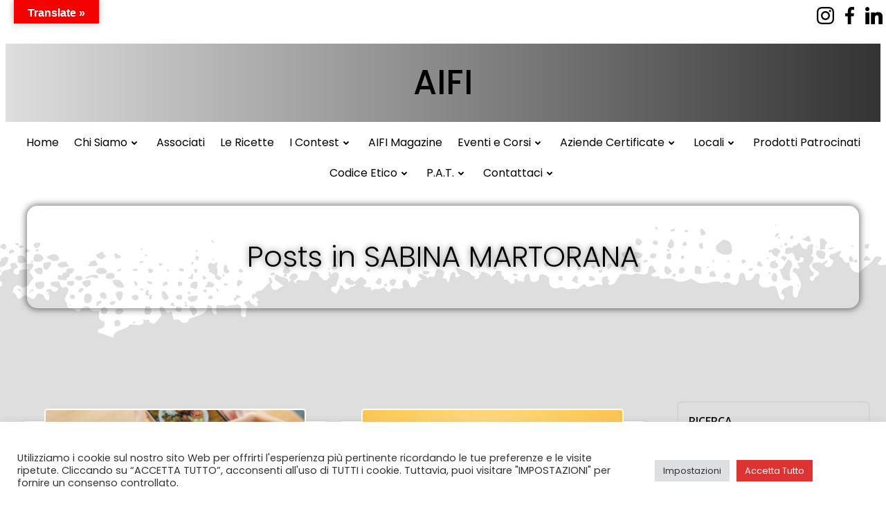

--- FILE ---
content_type: text/html; charset=UTF-8
request_url: https://www.aifi.online/author/sabina-martorana/
body_size: 84357
content:
<!DOCTYPE html>
<html lang="it-IT" prefix="og: https://ogp.me/ns#">
<head>
    <meta charset="UTF-8">
    <meta name="viewport" content="width=device-width, initial-scale=1">
    <link rel="profile" href="http://gmpg.org/xfn/11">
    <!-- Manifest added by SuperPWA - Progressive Web Apps Plugin For WordPress -->
<link rel="manifest" href="/superpwa-manifest.json">
<meta name="theme-color" content="#dd3333">
<meta name="mobile-web-app-capable" content="yes">
<meta name="apple-touch-fullscreen" content="yes">
<meta name="apple-mobile-web-app-title" content="AIFI">
<meta name="application-name" content="AIFI">
<meta name="apple-mobile-web-app-capable" content="yes">
<meta name="apple-mobile-web-app-status-bar-style" content="black-translucent">
<link rel="apple-touch-icon"  href="https://www.aifi.online/wp-content/uploads/2023/07/aifi-logo-2.jpeg">
<link rel="apple-touch-icon" sizes="192x192" href="https://www.aifi.online/wp-content/uploads/2023/07/aifi-logo-2.jpeg">
<link rel="apple-touch-startup-image" media="screen and (device-width: 320px) and (device-height: 568px) and (-webkit-device-pixel-ratio: 2) and (orientation: landscape)" href="https://www.aifi.online/wp-content/uploads/superpwa-splashIcons/super_splash_screens/icon_1136x640.png"/>
<link rel="apple-touch-startup-image" media="screen and (device-width: 320px) and (device-height: 568px) and (-webkit-device-pixel-ratio: 2) and (orientation: portrait)" href="https://www.aifi.online/wp-content/uploads/superpwa-splashIcons/super_splash_screens/icon_640x1136.png"/>
<link rel="apple-touch-startup-image" media="screen and (device-width: 414px) and (device-height: 896px) and (-webkit-device-pixel-ratio: 3) and (orientation: landscape)" href="https://www.aifi.online/wp-content/uploads/superpwa-splashIcons/super_splash_screens/icon_2688x1242.png"/>
<link rel="apple-touch-startup-image" media="screen and (device-width: 414px) and (device-height: 896px) and (-webkit-device-pixel-ratio: 2) and (orientation: landscape)" href="https://www.aifi.online/wp-content/uploads/superpwa-splashIcons/super_splash_screens/icon_1792x828.png"/>
<link rel="apple-touch-startup-image" media="screen and (device-width: 375px) and (device-height: 812px) and (-webkit-device-pixel-ratio: 3) and (orientation: portrait)" href="https://www.aifi.online/wp-content/uploads/superpwa-splashIcons/super_splash_screens/icon_1125x2436.png"/>
<link rel="apple-touch-startup-image" media="screen and (device-width: 414px) and (device-height: 896px) and (-webkit-device-pixel-ratio: 2) and (orientation: portrait)" href="https://www.aifi.online/wp-content/uploads/superpwa-splashIcons/super_splash_screens/icon_828x1792.png"/>
<link rel="apple-touch-startup-image" media="screen and (device-width: 375px) and (device-height: 812px) and (-webkit-device-pixel-ratio: 3) and (orientation: landscape)" href="https://www.aifi.online/wp-content/uploads/superpwa-splashIcons/super_splash_screens/icon_2436x1125.png"/>
<link rel="apple-touch-startup-image" media="screen and (device-width: 414px) and (device-height: 736px) and (-webkit-device-pixel-ratio: 3) and (orientation: portrait)" href="https://www.aifi.online/wp-content/uploads/superpwa-splashIcons/super_splash_screens/icon_1242x2208.png"/>
<link rel="apple-touch-startup-image" media="screen and (device-width: 414px) and (device-height: 736px) and (-webkit-device-pixel-ratio: 3) and (orientation: landscape)" href="https://www.aifi.online/wp-content/uploads/superpwa-splashIcons/super_splash_screens/icon_2208x1242.png"/>
<link rel="apple-touch-startup-image" media="screen and (device-width: 375px) and (device-height: 667px) and (-webkit-device-pixel-ratio: 2) and (orientation: landscape)" href="https://www.aifi.online/wp-content/uploads/superpwa-splashIcons/super_splash_screens/icon_1334x750.png"/>
<link rel="apple-touch-startup-image" media="screen and (device-width: 375px) and (device-height: 667px) and (-webkit-device-pixel-ratio: 2) and (orientation: portrait)" href="https://www.aifi.online/wp-content/uploads/superpwa-splashIcons/super_splash_screens/icon_750x1334.png"/>
<link rel="apple-touch-startup-image" media="screen and (device-width: 1024px) and (device-height: 1366px) and (-webkit-device-pixel-ratio: 2) and (orientation: landscape)" href="https://www.aifi.online/wp-content/uploads/superpwa-splashIcons/super_splash_screens/icon_2732x2048.png"/>
<link rel="apple-touch-startup-image" media="screen and (device-width: 1024px) and (device-height: 1366px) and (-webkit-device-pixel-ratio: 2) and (orientation: portrait)" href="https://www.aifi.online/wp-content/uploads/superpwa-splashIcons/super_splash_screens/icon_2048x2732.png"/>
<link rel="apple-touch-startup-image" media="screen and (device-width: 834px) and (device-height: 1194px) and (-webkit-device-pixel-ratio: 2) and (orientation: landscape)" href="https://www.aifi.online/wp-content/uploads/superpwa-splashIcons/super_splash_screens/icon_2388x1668.png"/>
<link rel="apple-touch-startup-image" media="screen and (device-width: 834px) and (device-height: 1194px) and (-webkit-device-pixel-ratio: 2) and (orientation: portrait)" href="https://www.aifi.online/wp-content/uploads/superpwa-splashIcons/super_splash_screens/icon_1668x2388.png"/>
<link rel="apple-touch-startup-image" media="screen and (device-width: 834px) and (device-height: 1112px) and (-webkit-device-pixel-ratio: 2) and (orientation: landscape)" href="https://www.aifi.online/wp-content/uploads/superpwa-splashIcons/super_splash_screens/icon_2224x1668.png"/>
<link rel="apple-touch-startup-image" media="screen and (device-width: 414px) and (device-height: 896px) and (-webkit-device-pixel-ratio: 3) and (orientation: portrait)" href="https://www.aifi.online/wp-content/uploads/superpwa-splashIcons/super_splash_screens/icon_1242x2688.png"/>
<link rel="apple-touch-startup-image" media="screen and (device-width: 834px) and (device-height: 1112px) and (-webkit-device-pixel-ratio: 2) and (orientation: portrait)" href="https://www.aifi.online/wp-content/uploads/superpwa-splashIcons/super_splash_screens/icon_1668x2224.png"/>
<link rel="apple-touch-startup-image" media="screen and (device-width: 768px) and (device-height: 1024px) and (-webkit-device-pixel-ratio: 2) and (orientation: portrait)" href="https://www.aifi.online/wp-content/uploads/superpwa-splashIcons/super_splash_screens/icon_1536x2048.png"/>
<link rel="apple-touch-startup-image" media="screen and (device-width: 768px) and (device-height: 1024px) and (-webkit-device-pixel-ratio: 2) and (orientation: landscape)" href="https://www.aifi.online/wp-content/uploads/superpwa-splashIcons/super_splash_screens/icon_2048x1536.png"/>
<link rel="apple-touch-startup-image" media="screen and (device-width: 390px) and (device-height: 844px) and (-webkit-device-pixel-ratio: 3) and (orientation: portrait)" href="https://www.aifi.online/wp-content/uploads/superpwa-splashIcons/super_splash_screens/icon_1170x2532.png"/>
<link rel="apple-touch-startup-image" media="screen and (device-width: 844px) and (device-height: 390px) and (-webkit-device-pixel-ratio: 3) and (orientation: landscape)" href="https://www.aifi.online/wp-content/uploads/superpwa-splashIcons/super_splash_screens/icon_2532x1170.png"/>
<link rel="apple-touch-startup-image" media="screen and (device-width: 926px) and (device-height: 428px) and (-webkit-device-pixel-ratio: 3) and (orientation: landscape)" href="https://www.aifi.online/wp-content/uploads/superpwa-splashIcons/super_splash_screens/icon_2778x1284.png"/>
<link rel="apple-touch-startup-image" media="screen and (device-width: 428px) and (device-height: 926px) and (-webkit-device-pixel-ratio: 3) and (orientation: portrait)" href="https://www.aifi.online/wp-content/uploads/superpwa-splashIcons/super_splash_screens/icon_2532x1170.png"/>
<link rel="apple-touch-startup-image" media="screen and (device-width: 852px) and (device-height: 393px) and (-webkit-device-pixel-ratio: 3) and (orientation: landscape)" href="https://www.aifi.online/wp-content/uploads/superpwa-splashIcons/super_splash_screens/icon_2556x1179.png"/>
<link rel="apple-touch-startup-image" media="screen and (device-width: 393px) and (device-height: 852px) and (-webkit-device-pixel-ratio: 3) and (orientation: portrait)" href="https://www.aifi.online/wp-content/uploads/superpwa-splashIcons/super_splash_screens/icon_1179x2556.png"/>
<link rel="apple-touch-startup-image" media="screen and (device-width: 932px) and (device-height: 430px) and (-webkit-device-pixel-ratio: 3) and (orientation: landscape)" href="https://www.aifi.online/wp-content/uploads/superpwa-splashIcons/super_splash_screens/icon_2796x1290.png"/>
<link rel="apple-touch-startup-image" media="screen and (device-width: 430px) and (device-height: 932px) and (-webkit-device-pixel-ratio: 3) and (orientation: portrait)" href="https://www.aifi.online/wp-content/uploads/superpwa-splashIcons/super_splash_screens/icon_1290x2796.png"/>
<!-- / SuperPWA.com -->
<!-- Google tag (gtag.js) consent mode dataLayer added by Site Kit -->
<script type="text/javascript" id="google_gtagjs-js-consent-mode-data-layer">
/* <![CDATA[ */
window.dataLayer = window.dataLayer || [];function gtag(){dataLayer.push(arguments);}
gtag('consent', 'default', {"ad_personalization":"denied","ad_storage":"denied","ad_user_data":"denied","analytics_storage":"denied","functionality_storage":"denied","security_storage":"denied","personalization_storage":"denied","region":["AT","BE","BG","CH","CY","CZ","DE","DK","EE","ES","FI","FR","GB","GR","HR","HU","IE","IS","IT","LI","LT","LU","LV","MT","NL","NO","PL","PT","RO","SE","SI","SK"],"wait_for_update":500});
window._googlesitekitConsentCategoryMap = {"statistics":["analytics_storage"],"marketing":["ad_storage","ad_user_data","ad_personalization"],"functional":["functionality_storage","security_storage"],"preferences":["personalization_storage"]};
window._googlesitekitConsents = {"ad_personalization":"denied","ad_storage":"denied","ad_user_data":"denied","analytics_storage":"denied","functionality_storage":"denied","security_storage":"denied","personalization_storage":"denied","region":["AT","BE","BG","CH","CY","CZ","DE","DK","EE","ES","FI","FR","GB","GR","HR","HU","IE","IS","IT","LI","LT","LU","LV","MT","NL","NO","PL","PT","RO","SE","SI","SK"],"wait_for_update":500};
/* ]]> */
</script>
<!-- End Google tag (gtag.js) consent mode dataLayer added by Site Kit -->

<!-- Ottimizzazione per i motori di ricerca di Rank Math - https://rankmath.com/ -->
<title>SABINA MARTORANA, Autore Presso AIFI</title>
<meta name="robots" content="follow, index, max-snippet:-1, max-video-preview:-1, max-image-preview:large"/>
<link rel="canonical" href="https://www.aifi.online/author/sabina-martorana/" />
<meta property="og:locale" content="it_IT" />
<meta property="og:type" content="profile" />
<meta property="og:title" content="SABINA MARTORANA, Autore Presso AIFI" />
<meta property="og:url" content="https://www.aifi.online/author/sabina-martorana/" />
<meta property="og:site_name" content="Associazione Italiana Food Influencers" />
<meta name="twitter:card" content="summary_large_image" />
<meta name="twitter:title" content="SABINA MARTORANA, Autore Presso AIFI" />
<meta name="twitter:site" content="@admin" />
<meta name="twitter:label1" content="Nome" />
<meta name="twitter:data1" content="SABINA MARTORANA" />
<meta name="twitter:label2" content="Articoli" />
<meta name="twitter:data2" content="1" />
<script type="application/ld+json" class="rank-math-schema">{"@context":"https://schema.org","@graph":[{"@type":"FoodEstablishment","@id":"https://www.aifi.online/#organization","name":"Associazione Italian Food Influencers","url":"https://www.aifi.online","sameAs":["https://twitter.com/admin"],"email":"aifi@aifi.online","logo":{"@type":"ImageObject","@id":"https://www.aifi.online/#logo","url":"https://www.aifi.online/wp-content/uploads/2022/03/cropped-cropped-aifi-logo-1-1.jpeg","contentUrl":"https://www.aifi.online/wp-content/uploads/2022/03/cropped-cropped-aifi-logo-1-1.jpeg","caption":"Associazione Italiana Food Influencers","inLanguage":"it-IT","width":"269","height":"262"},"openingHours":["Monday,Tuesday,Wednesday,Thursday,Friday 09:00-17:00"],"image":{"@id":"https://www.aifi.online/#logo"}},{"@type":"WebSite","@id":"https://www.aifi.online/#website","url":"https://www.aifi.online","name":"Associazione Italiana Food Influencers","alternateName":"AIFI","publisher":{"@id":"https://www.aifi.online/#organization"},"inLanguage":"it-IT"},{"@type":"BreadcrumbList","@id":"https://www.aifi.online/author/sabina-martorana/#breadcrumb","itemListElement":[{"@type":"ListItem","position":"1","item":{"@id":"https://www.aifi.online","name":"Home"}}]},{"@type":"ProfilePage","@id":"https://www.aifi.online/author/sabina-martorana/#webpage","url":"https://www.aifi.online/author/sabina-martorana/","name":"SABINA MARTORANA, Autore Presso AIFI","isPartOf":{"@id":"https://www.aifi.online/#website"},"inLanguage":"it-IT","breadcrumb":{"@id":"https://www.aifi.online/author/sabina-martorana/#breadcrumb"}},{"@type":"Person","@id":"https://www.aifi.online/author/sabina-martorana/","name":"SABINA MARTORANA","url":"https://www.aifi.online/author/sabina-martorana/","image":{"@type":"ImageObject","@id":"https://secure.gravatar.com/avatar/2f81f391b9752bc00bf7b1a17f234871f285d06cc62ed4136226bb1a35b553b4?s=96&amp;d=mm&amp;r=g","url":"https://secure.gravatar.com/avatar/2f81f391b9752bc00bf7b1a17f234871f285d06cc62ed4136226bb1a35b553b4?s=96&amp;d=mm&amp;r=g","caption":"SABINA MARTORANA","inLanguage":"it-IT"},"worksFor":{"@id":"https://www.aifi.online/#organization"},"mainEntityOfPage":{"@id":"https://www.aifi.online/author/sabina-martorana/#webpage"}}]}</script>
<!-- /Rank Math WordPress SEO plugin -->

<link rel='dns-prefetch' href='//translate.google.com' />
<link rel='dns-prefetch' href='//www.googletagmanager.com' />
<link rel='dns-prefetch' href='//fonts.googleapis.com' />
<link rel="alternate" type="application/rss+xml" title="AIFI &raquo; Feed" href="https://www.aifi.online/feed/" />
<link rel="alternate" type="application/rss+xml" title="AIFI &raquo; Feed dei commenti" href="https://www.aifi.online/comments/feed/" />
<link rel="alternate" type="application/rss+xml" title="AIFI &raquo; Articoli per il feed SABINA MARTORANA" href="https://www.aifi.online/author/sabina-martorana/feed/" />
		<style>
			.lazyload,
			.lazyloading {
				max-width: 100%;
			}
		</style>
		<style id='wp-img-auto-sizes-contain-inline-css' type='text/css'>
img:is([sizes=auto i],[sizes^="auto," i]){contain-intrinsic-size:3000px 1500px}
/*# sourceURL=wp-img-auto-sizes-contain-inline-css */
</style>
<link rel='stylesheet' id='extend-builder-css-css' href='https://www.aifi.online/wp-content/plugins/colibri-page-builder-pro/extend-builder/assets/static/css/theme.css?ver=1.0.274-pro' type='text/css' media='all' />
<style id='extend-builder-css-inline-css' type='text/css'>
/* page css */
/* part css : theme-shapes */
.colibri-shape-circles {
background-image:url('https://www.aifi.online/wp-content/themes/brite/resources/images/header-shapes/circles.png')
}
.colibri-shape-10degree-stripes {
background-image:url('https://www.aifi.online/wp-content/themes/brite/resources/images/header-shapes/10degree-stripes.png')
}
.colibri-shape-rounded-squares-blue {
background-image:url('https://www.aifi.online/wp-content/themes/brite/resources/images/header-shapes/rounded-squares-blue.png')
}
.colibri-shape-many-rounded-squares-blue {
background-image:url('https://www.aifi.online/wp-content/themes/brite/resources/images/header-shapes/many-rounded-squares-blue.png')
}
.colibri-shape-two-circles {
background-image:url('https://www.aifi.online/wp-content/themes/brite/resources/images/header-shapes/two-circles.png')
}
.colibri-shape-circles-2 {
background-image:url('https://www.aifi.online/wp-content/themes/brite/resources/images/header-shapes/circles-2.png')
}
.colibri-shape-circles-3 {
background-image:url('https://www.aifi.online/wp-content/themes/brite/resources/images/header-shapes/circles-3.png')
}
.colibri-shape-circles-gradient {
background-image:url('https://www.aifi.online/wp-content/themes/brite/resources/images/header-shapes/circles-gradient.png')
}
.colibri-shape-circles-white-gradient {
background-image:url('https://www.aifi.online/wp-content/themes/brite/resources/images/header-shapes/circles-white-gradient.png')
}
.colibri-shape-waves {
background-image:url('https://www.aifi.online/wp-content/themes/brite/resources/images/header-shapes/waves.png')
}
.colibri-shape-waves-inverted {
background-image:url('https://www.aifi.online/wp-content/themes/brite/resources/images/header-shapes/waves-inverted.png')
}
.colibri-shape-dots {
background-image:url('https://www.aifi.online/wp-content/themes/brite/resources/images/header-shapes/dots.png')
}
.colibri-shape-left-tilted-lines {
background-image:url('https://www.aifi.online/wp-content/themes/brite/resources/images/header-shapes/left-tilted-lines.png')
}
.colibri-shape-right-tilted-lines {
background-image:url('https://www.aifi.online/wp-content/themes/brite/resources/images/header-shapes/right-tilted-lines.png')
}
.colibri-shape-right-tilted-strips {
background-image:url('https://www.aifi.online/wp-content/themes/brite/resources/images/header-shapes/right-tilted-strips.png')
}
/* part css : theme */

.h-y-container > *:not(:last-child), .h-x-container-inner > * {
  margin-bottom: 20px;
}
.h-x-container-inner, .h-column__content > .h-x-container > *:last-child {
  margin-bottom: -20px;
}
.h-x-container-inner > * {
  padding-left: 10px;
  padding-right: 10px;
}
.h-x-container-inner {
  margin-left: -10px;
  margin-right: -10px;
}
[class*=style-], [class*=local-style-], .h-global-transition, .h-global-transition-all, .h-global-transition-all * {
  transition-duration: 1s;
}
.wp-block-button .wp-block-button__link:not(.has-background),.wp-block-file .wp-block-file__button {
  background-color: rgb(114, 114, 114);
  background-image: none;
}
.wp-block-button .wp-block-button__link:not(.has-background):hover,.wp-block-button .wp-block-button__link:not(.has-background):focus,.wp-block-button .wp-block-button__link:not(.has-background):active,.wp-block-file .wp-block-file__button:hover,.wp-block-file .wp-block-file__button:focus,.wp-block-file .wp-block-file__button:active {
  background-color: rgb(63, 63, 63);
  background-image: none;
}
.wp-block-button.is-style-outline .wp-block-button__link:not(.has-background) {
  color: rgb(114, 114, 114);
  background-color: transparent;
  background-image: none;
  border-top-width: 2px;
  border-top-color: rgb(114, 114, 114);
  border-top-style: solid;
  border-right-width: 2px;
  border-right-color: rgb(114, 114, 114);
  border-right-style: solid;
  border-bottom-width: 2px;
  border-bottom-color: rgb(114, 114, 114);
  border-bottom-style: solid;
  border-left-width: 2px;
  border-left-color: rgb(114, 114, 114);
  border-left-style: solid;
}
.wp-block-button.is-style-outline .wp-block-button__link:not(.has-background):hover,.wp-block-button.is-style-outline .wp-block-button__link:not(.has-background):focus,.wp-block-button.is-style-outline .wp-block-button__link:not(.has-background):active {
  color: #fff;
  background-color: rgb(114, 114, 114);
  background-image: none;
}
.has-background-color,*[class^="wp-block-"].is-style-solid-color {
  background-color: rgb(114, 114, 114);
  background-image: none;
}
.has-colibri-color-1-background-color {
  background-color: rgb(114, 114, 114);
  background-image: none;
}
.wp-block-button .wp-block-button__link.has-colibri-color-1-background-color {
  background-color: rgb(114, 114, 114);
  background-image: none;
}
.wp-block-button .wp-block-button__link.has-colibri-color-1-background-color:hover,.wp-block-button .wp-block-button__link.has-colibri-color-1-background-color:focus,.wp-block-button .wp-block-button__link.has-colibri-color-1-background-color:active {
  background-color: rgb(63, 63, 63);
  background-image: none;
}
.wp-block-button.is-style-outline .wp-block-button__link.has-colibri-color-1-background-color {
  color: rgb(114, 114, 114);
  background-color: transparent;
  background-image: none;
  border-top-width: 2px;
  border-top-color: rgb(114, 114, 114);
  border-top-style: solid;
  border-right-width: 2px;
  border-right-color: rgb(114, 114, 114);
  border-right-style: solid;
  border-bottom-width: 2px;
  border-bottom-color: rgb(114, 114, 114);
  border-bottom-style: solid;
  border-left-width: 2px;
  border-left-color: rgb(114, 114, 114);
  border-left-style: solid;
}
.wp-block-button.is-style-outline .wp-block-button__link.has-colibri-color-1-background-color:hover,.wp-block-button.is-style-outline .wp-block-button__link.has-colibri-color-1-background-color:focus,.wp-block-button.is-style-outline .wp-block-button__link.has-colibri-color-1-background-color:active {
  color: #fff;
  background-color: rgb(114, 114, 114);
  background-image: none;
}
*[class^="wp-block-"].has-colibri-color-1-background-color,*[class^="wp-block-"] .has-colibri-color-1-background-color,*[class^="wp-block-"].is-style-solid-color.has-colibri-color-1-color,*[class^="wp-block-"].is-style-solid-color blockquote.has-colibri-color-1-color,*[class^="wp-block-"].is-style-solid-color blockquote.has-colibri-color-1-color p {
  background-color: rgb(114, 114, 114);
  background-image: none;
}
.has-colibri-color-1-color {
  color: rgb(114, 114, 114);
}
.has-colibri-color-2-background-color {
  background-color: rgb(255, 255, 255);
  background-image: none;
}
.wp-block-button .wp-block-button__link.has-colibri-color-2-background-color {
  background-color: rgb(255, 255, 255);
  background-image: none;
}
.wp-block-button .wp-block-button__link.has-colibri-color-2-background-color:hover,.wp-block-button .wp-block-button__link.has-colibri-color-2-background-color:focus,.wp-block-button .wp-block-button__link.has-colibri-color-2-background-color:active {
  background-color: rgb(102, 102, 102);
  background-image: none;
}
.wp-block-button.is-style-outline .wp-block-button__link.has-colibri-color-2-background-color {
  color: rgb(255, 255, 255);
  background-color: transparent;
  background-image: none;
  border-top-width: 2px;
  border-top-color: rgb(255, 255, 255);
  border-top-style: solid;
  border-right-width: 2px;
  border-right-color: rgb(255, 255, 255);
  border-right-style: solid;
  border-bottom-width: 2px;
  border-bottom-color: rgb(255, 255, 255);
  border-bottom-style: solid;
  border-left-width: 2px;
  border-left-color: rgb(255, 255, 255);
  border-left-style: solid;
}
.wp-block-button.is-style-outline .wp-block-button__link.has-colibri-color-2-background-color:hover,.wp-block-button.is-style-outline .wp-block-button__link.has-colibri-color-2-background-color:focus,.wp-block-button.is-style-outline .wp-block-button__link.has-colibri-color-2-background-color:active {
  color: #fff;
  background-color: rgb(255, 255, 255);
  background-image: none;
}
*[class^="wp-block-"].has-colibri-color-2-background-color,*[class^="wp-block-"] .has-colibri-color-2-background-color,*[class^="wp-block-"].is-style-solid-color.has-colibri-color-2-color,*[class^="wp-block-"].is-style-solid-color blockquote.has-colibri-color-2-color,*[class^="wp-block-"].is-style-solid-color blockquote.has-colibri-color-2-color p {
  background-color: rgb(255, 255, 255);
  background-image: none;
}
.has-colibri-color-2-color {
  color: rgb(255, 255, 255);
}
.has-colibri-color-3-background-color {
  background-color: rgb(255, 0, 0);
  background-image: none;
}
.wp-block-button .wp-block-button__link.has-colibri-color-3-background-color {
  background-color: rgb(255, 0, 0);
  background-image: none;
}
.wp-block-button .wp-block-button__link.has-colibri-color-3-background-color:hover,.wp-block-button .wp-block-button__link.has-colibri-color-3-background-color:focus,.wp-block-button .wp-block-button__link.has-colibri-color-3-background-color:active {
  background-color: rgb(170, 0, 0);
  background-image: none;
}
.wp-block-button.is-style-outline .wp-block-button__link.has-colibri-color-3-background-color {
  color: rgb(255, 0, 0);
  background-color: transparent;
  background-image: none;
  border-top-width: 2px;
  border-top-color: rgb(255, 0, 0);
  border-top-style: solid;
  border-right-width: 2px;
  border-right-color: rgb(255, 0, 0);
  border-right-style: solid;
  border-bottom-width: 2px;
  border-bottom-color: rgb(255, 0, 0);
  border-bottom-style: solid;
  border-left-width: 2px;
  border-left-color: rgb(255, 0, 0);
  border-left-style: solid;
}
.wp-block-button.is-style-outline .wp-block-button__link.has-colibri-color-3-background-color:hover,.wp-block-button.is-style-outline .wp-block-button__link.has-colibri-color-3-background-color:focus,.wp-block-button.is-style-outline .wp-block-button__link.has-colibri-color-3-background-color:active {
  color: #fff;
  background-color: rgb(255, 0, 0);
  background-image: none;
}
*[class^="wp-block-"].has-colibri-color-3-background-color,*[class^="wp-block-"] .has-colibri-color-3-background-color,*[class^="wp-block-"].is-style-solid-color.has-colibri-color-3-color,*[class^="wp-block-"].is-style-solid-color blockquote.has-colibri-color-3-color,*[class^="wp-block-"].is-style-solid-color blockquote.has-colibri-color-3-color p {
  background-color: rgb(255, 0, 0);
  background-image: none;
}
.has-colibri-color-3-color {
  color: rgb(255, 0, 0);
}
.has-colibri-color-4-background-color {
  background-color: rgb(255, 255, 255);
  background-image: none;
}
.wp-block-button .wp-block-button__link.has-colibri-color-4-background-color {
  background-color: rgb(255, 255, 255);
  background-image: none;
}
.wp-block-button .wp-block-button__link.has-colibri-color-4-background-color:hover,.wp-block-button .wp-block-button__link.has-colibri-color-4-background-color:focus,.wp-block-button .wp-block-button__link.has-colibri-color-4-background-color:active {
  background-color: rgb(102, 102, 102);
  background-image: none;
}
.wp-block-button.is-style-outline .wp-block-button__link.has-colibri-color-4-background-color {
  color: rgb(255, 255, 255);
  background-color: transparent;
  background-image: none;
  border-top-width: 2px;
  border-top-color: rgb(255, 255, 255);
  border-top-style: solid;
  border-right-width: 2px;
  border-right-color: rgb(255, 255, 255);
  border-right-style: solid;
  border-bottom-width: 2px;
  border-bottom-color: rgb(255, 255, 255);
  border-bottom-style: solid;
  border-left-width: 2px;
  border-left-color: rgb(255, 255, 255);
  border-left-style: solid;
}
.wp-block-button.is-style-outline .wp-block-button__link.has-colibri-color-4-background-color:hover,.wp-block-button.is-style-outline .wp-block-button__link.has-colibri-color-4-background-color:focus,.wp-block-button.is-style-outline .wp-block-button__link.has-colibri-color-4-background-color:active {
  color: #fff;
  background-color: rgb(255, 255, 255);
  background-image: none;
}
*[class^="wp-block-"].has-colibri-color-4-background-color,*[class^="wp-block-"] .has-colibri-color-4-background-color,*[class^="wp-block-"].is-style-solid-color.has-colibri-color-4-color,*[class^="wp-block-"].is-style-solid-color blockquote.has-colibri-color-4-color,*[class^="wp-block-"].is-style-solid-color blockquote.has-colibri-color-4-color p {
  background-color: rgb(255, 255, 255);
  background-image: none;
}
.has-colibri-color-4-color {
  color: rgb(255, 255, 255);
}
.has-colibri-color-5-background-color {
  background-color: rgb(222, 222, 222);
  background-image: none;
}
.wp-block-button .wp-block-button__link.has-colibri-color-5-background-color {
  background-color: rgb(222, 222, 222);
  background-image: none;
}
.wp-block-button .wp-block-button__link.has-colibri-color-5-background-color:hover,.wp-block-button .wp-block-button__link.has-colibri-color-5-background-color:focus,.wp-block-button .wp-block-button__link.has-colibri-color-5-background-color:active {
  background-color: rgb(69, 69, 69);
  background-image: none;
}
.wp-block-button.is-style-outline .wp-block-button__link.has-colibri-color-5-background-color {
  color: rgb(222, 222, 222);
  background-color: transparent;
  background-image: none;
  border-top-width: 2px;
  border-top-color: rgb(222, 222, 222);
  border-top-style: solid;
  border-right-width: 2px;
  border-right-color: rgb(222, 222, 222);
  border-right-style: solid;
  border-bottom-width: 2px;
  border-bottom-color: rgb(222, 222, 222);
  border-bottom-style: solid;
  border-left-width: 2px;
  border-left-color: rgb(222, 222, 222);
  border-left-style: solid;
}
.wp-block-button.is-style-outline .wp-block-button__link.has-colibri-color-5-background-color:hover,.wp-block-button.is-style-outline .wp-block-button__link.has-colibri-color-5-background-color:focus,.wp-block-button.is-style-outline .wp-block-button__link.has-colibri-color-5-background-color:active {
  color: #fff;
  background-color: rgb(222, 222, 222);
  background-image: none;
}
*[class^="wp-block-"].has-colibri-color-5-background-color,*[class^="wp-block-"] .has-colibri-color-5-background-color,*[class^="wp-block-"].is-style-solid-color.has-colibri-color-5-color,*[class^="wp-block-"].is-style-solid-color blockquote.has-colibri-color-5-color,*[class^="wp-block-"].is-style-solid-color blockquote.has-colibri-color-5-color p {
  background-color: rgb(222, 222, 222);
  background-image: none;
}
.has-colibri-color-5-color {
  color: rgb(222, 222, 222);
}
.has-colibri-color-6-background-color {
  background-color: rgb(0, 0, 0);
  background-image: none;
}
.wp-block-button .wp-block-button__link.has-colibri-color-6-background-color {
  background-color: rgb(0, 0, 0);
  background-image: none;
}
.wp-block-button .wp-block-button__link.has-colibri-color-6-background-color:hover,.wp-block-button .wp-block-button__link.has-colibri-color-6-background-color:focus,.wp-block-button .wp-block-button__link.has-colibri-color-6-background-color:active {
  background-color: rgb(51, 51, 51);
  background-image: none;
}
.wp-block-button.is-style-outline .wp-block-button__link.has-colibri-color-6-background-color {
  color: rgb(0, 0, 0);
  background-color: transparent;
  background-image: none;
  border-top-width: 2px;
  border-top-color: rgb(0, 0, 0);
  border-top-style: solid;
  border-right-width: 2px;
  border-right-color: rgb(0, 0, 0);
  border-right-style: solid;
  border-bottom-width: 2px;
  border-bottom-color: rgb(0, 0, 0);
  border-bottom-style: solid;
  border-left-width: 2px;
  border-left-color: rgb(0, 0, 0);
  border-left-style: solid;
}
.wp-block-button.is-style-outline .wp-block-button__link.has-colibri-color-6-background-color:hover,.wp-block-button.is-style-outline .wp-block-button__link.has-colibri-color-6-background-color:focus,.wp-block-button.is-style-outline .wp-block-button__link.has-colibri-color-6-background-color:active {
  color: #fff;
  background-color: rgb(0, 0, 0);
  background-image: none;
}
*[class^="wp-block-"].has-colibri-color-6-background-color,*[class^="wp-block-"] .has-colibri-color-6-background-color,*[class^="wp-block-"].is-style-solid-color.has-colibri-color-6-color,*[class^="wp-block-"].is-style-solid-color blockquote.has-colibri-color-6-color,*[class^="wp-block-"].is-style-solid-color blockquote.has-colibri-color-6-color p {
  background-color: rgb(0, 0, 0);
  background-image: none;
}
.has-colibri-color-6-color {
  color: rgb(0, 0, 0);
}
#colibri .woocommerce-store-notice,#colibri.woocommerce .content .h-section input[type=submit],#colibri.woocommerce-page  .content .h-section  input[type=button],#colibri.woocommerce .content .h-section  input[type=button],#colibri.woocommerce-page  .content .h-section .button,#colibri.woocommerce .content .h-section .button,#colibri.woocommerce-page  .content .h-section  a.button,#colibri.woocommerce .content .h-section  a.button,#colibri.woocommerce-page  .content .h-section button.button,#colibri.woocommerce .content .h-section button.button,#colibri.woocommerce-page  .content .h-section input.button,#colibri.woocommerce .content .h-section input.button,#colibri.woocommerce-page  .content .h-section input#submit,#colibri.woocommerce .content .h-section input#submit,#colibri.woocommerce-page  .content .h-section a.added_to_cart,#colibri.woocommerce .content .h-section a.added_to_cart,#colibri.woocommerce-page  .content .h-section .ui-slider-range,#colibri.woocommerce .content .h-section .ui-slider-range,#colibri.woocommerce-page  .content .h-section .ui-slider-handle,#colibri.woocommerce .content .h-section .ui-slider-handle {
  background-color: rgb(114, 114, 114);
  background-image: none;
  border-top-width: 0px;
  border-top-color: rgb(114, 114, 114);
  border-top-style: solid;
  border-right-width: 0px;
  border-right-color: rgb(114, 114, 114);
  border-right-style: solid;
  border-bottom-width: 0px;
  border-bottom-color: rgb(114, 114, 114);
  border-bottom-style: solid;
  border-left-width: 0px;
  border-left-color: rgb(114, 114, 114);
  border-left-style: solid;
}
#colibri .woocommerce-store-notice:hover,#colibri .woocommerce-store-notice:focus,#colibri .woocommerce-store-notice:active,#colibri.woocommerce .content .h-section input[type=submit]:hover,#colibri.woocommerce .content .h-section input[type=submit]:focus,#colibri.woocommerce .content .h-section input[type=submit]:active,#colibri.woocommerce-page  .content .h-section  input[type=button]:hover,#colibri.woocommerce-page  .content .h-section  input[type=button]:focus,#colibri.woocommerce-page  .content .h-section  input[type=button]:active,#colibri.woocommerce .content .h-section  input[type=button]:hover,#colibri.woocommerce .content .h-section  input[type=button]:focus,#colibri.woocommerce .content .h-section  input[type=button]:active,#colibri.woocommerce-page  .content .h-section .button:hover,#colibri.woocommerce-page  .content .h-section .button:focus,#colibri.woocommerce-page  .content .h-section .button:active,#colibri.woocommerce .content .h-section .button:hover,#colibri.woocommerce .content .h-section .button:focus,#colibri.woocommerce .content .h-section .button:active,#colibri.woocommerce-page  .content .h-section  a.button:hover,#colibri.woocommerce-page  .content .h-section  a.button:focus,#colibri.woocommerce-page  .content .h-section  a.button:active,#colibri.woocommerce .content .h-section  a.button:hover,#colibri.woocommerce .content .h-section  a.button:focus,#colibri.woocommerce .content .h-section  a.button:active,#colibri.woocommerce-page  .content .h-section button.button:hover,#colibri.woocommerce-page  .content .h-section button.button:focus,#colibri.woocommerce-page  .content .h-section button.button:active,#colibri.woocommerce .content .h-section button.button:hover,#colibri.woocommerce .content .h-section button.button:focus,#colibri.woocommerce .content .h-section button.button:active,#colibri.woocommerce-page  .content .h-section input.button:hover,#colibri.woocommerce-page  .content .h-section input.button:focus,#colibri.woocommerce-page  .content .h-section input.button:active,#colibri.woocommerce .content .h-section input.button:hover,#colibri.woocommerce .content .h-section input.button:focus,#colibri.woocommerce .content .h-section input.button:active,#colibri.woocommerce-page  .content .h-section input#submit:hover,#colibri.woocommerce-page  .content .h-section input#submit:focus,#colibri.woocommerce-page  .content .h-section input#submit:active,#colibri.woocommerce .content .h-section input#submit:hover,#colibri.woocommerce .content .h-section input#submit:focus,#colibri.woocommerce .content .h-section input#submit:active,#colibri.woocommerce-page  .content .h-section a.added_to_cart:hover,#colibri.woocommerce-page  .content .h-section a.added_to_cart:focus,#colibri.woocommerce-page  .content .h-section a.added_to_cart:active,#colibri.woocommerce .content .h-section a.added_to_cart:hover,#colibri.woocommerce .content .h-section a.added_to_cart:focus,#colibri.woocommerce .content .h-section a.added_to_cart:active,#colibri.woocommerce-page  .content .h-section .ui-slider-range:hover,#colibri.woocommerce-page  .content .h-section .ui-slider-range:focus,#colibri.woocommerce-page  .content .h-section .ui-slider-range:active,#colibri.woocommerce .content .h-section .ui-slider-range:hover,#colibri.woocommerce .content .h-section .ui-slider-range:focus,#colibri.woocommerce .content .h-section .ui-slider-range:active,#colibri.woocommerce-page  .content .h-section .ui-slider-handle:hover,#colibri.woocommerce-page  .content .h-section .ui-slider-handle:focus,#colibri.woocommerce-page  .content .h-section .ui-slider-handle:active,#colibri.woocommerce .content .h-section .ui-slider-handle:hover,#colibri.woocommerce .content .h-section .ui-slider-handle:focus,#colibri.woocommerce .content .h-section .ui-slider-handle:active {
  background-color: rgb(63, 63, 63);
  background-image: none;
  border-top-width: 0px;
  border-top-color: rgb(63, 63, 63);
  border-top-style: solid;
  border-right-width: 0px;
  border-right-color: rgb(63, 63, 63);
  border-right-style: solid;
  border-bottom-width: 0px;
  border-bottom-color: rgb(63, 63, 63);
  border-bottom-style: solid;
  border-left-width: 0px;
  border-left-color: rgb(63, 63, 63);
  border-left-style: solid;
}
#colibri.woocommerce-page  .content .h-section .star-rating::before,#colibri.woocommerce .content .h-section .star-rating::before,#colibri.woocommerce-page  .content .h-section .star-rating span::before,#colibri.woocommerce .content .h-section .star-rating span::before {
  color: rgb(114, 114, 114);
}
#colibri.woocommerce-page  .content .h-section .price,#colibri.woocommerce .content .h-section .price {
  color: rgb(114, 114, 114);
}
#colibri.woocommerce-page  .content .h-section .price del,#colibri.woocommerce .content .h-section .price del {
  color: rgb(165, 165, 165);
}
#colibri.woocommerce-page  .content .h-section .onsale,#colibri.woocommerce .content .h-section .onsale {
  background-color: rgb(114, 114, 114);
  background-image: none;
}
#colibri.woocommerce-page  .content .h-section .onsale:hover,#colibri.woocommerce-page  .content .h-section .onsale:focus,#colibri.woocommerce-page  .content .h-section .onsale:active,#colibri.woocommerce .content .h-section .onsale:hover,#colibri.woocommerce .content .h-section .onsale:focus,#colibri.woocommerce .content .h-section .onsale:active {
  background-color: rgb(63, 63, 63);
  background-image: none;
}
#colibri.woocommerce ul.products li.product h2:hover {
  color: rgb(114, 114, 114);
}
#colibri.woocommerce-page  .content .h-section .woocommerce-pagination .page-numbers.current,#colibri.woocommerce .content .h-section .woocommerce-pagination .page-numbers.current,#colibri.woocommerce-page  .content .h-section .woocommerce-pagination a.page-numbers:hover,#colibri.woocommerce .content .h-section .woocommerce-pagination a.page-numbers:hover {
  background-color: rgb(114, 114, 114);
  background-image: none;
}
#colibri.woocommerce-page  .content .h-section .comment-form-rating .stars a,#colibri.woocommerce .content .h-section .comment-form-rating .stars a {
  color: rgb(114, 114, 114);
}
.h-section-global-spacing {
  padding-top: 90px;
  padding-bottom: 90px;
}
#colibri .colibri-language-switcher {
  background-color: white;
  background-image: none;
  top: 80px;
  border-top-width: 0px;
  border-top-style: none;
  border-top-left-radius: 4px;
  border-top-right-radius: 0px;
  border-right-width: 0px;
  border-right-style: none;
  border-bottom-width: 0px;
  border-bottom-style: none;
  border-bottom-left-radius: 4px;
  border-bottom-right-radius: 0px;
  border-left-width: 0px;
  border-left-style: none;
}
#colibri .colibri-language-switcher .lang-item {
  padding-top: 14px;
  padding-right: 18px;
  padding-bottom: 14px;
  padding-left: 18px;
}
body {
  font-family: Poppins;
  font-weight: 400;
  font-size: 16px;
  line-height: 1.6;
  color: rgb(0, 0, 0);
}
body a {
  font-family: Poppins;
  font-weight: 400;
  text-decoration: none;
  font-size: 1em;
  line-height: 1.5;
  color: rgb(255, 0, 0);
}
body p {
  margin-bottom: 16px;
  font-family: Poppins;
  font-weight: 400;
  font-size: 16px;
  line-height: 1.6;
  color: rgb(0, 0, 0);
}
body .h-lead p {
  margin-bottom: 16px;
  font-family: Poppins;
  font-weight: 400;
  font-size: 1.25em;
  line-height: 1.5;
  color: rgb(0, 0, 0);
}
body blockquote p {
  margin-bottom: 16px;
  font-family: Poppins;
  font-weight: 400;
  font-size: 16px;
  line-height: 1.6;
  color: rgb(0, 0, 0);
}
body h1 {
  margin-bottom: 16px;
  font-family: Poppins;
  font-weight: 300;
  font-size: 3.375em;
  line-height: 1.26;
  color: rgb(0, 0, 0);
}
body h2 {
  margin-bottom: 16px;
  font-family: Open Sans;
  font-weight: 300;
  font-size: 2.625em;
  line-height: 1.143;
  color: rgb(51, 51, 51);
}
body h3 {
  margin-bottom: 16px;
  font-family: Open Sans;
  font-weight: 300;
  font-size: 2.25em;
  line-height: 1.25;
  color: rgb(51, 51, 51);
}
body h4 {
  margin-bottom: 16px;
  font-family: Open Sans;
  font-weight: 600;
  font-size: 1.25em;
  line-height: 1.6;
  color: rgb(51, 51, 51);
}
body h5 {
  margin-bottom: 16px;
  font-family: Open Sans;
  font-weight: 600;
  font-size: 1em;
  line-height: 1.55;
  color: rgb(255, 255, 255);
  text-transform: uppercase;
}
body h6 {
  margin-bottom: 16px;
  font-family: Open Sans;
  font-weight: 600;
  font-size: 1em;
  line-height: 1.6;
  color: rgb(51, 51, 51);
}
 #colibri .content.colibri-woo-main-content-archive .main-section {
  background-color: rgb(222, 222, 222);
  background-image: none;
}
 #colibri .content.colibri-woo-main-content-archive .main-section .main-row {
  background-color: rgb(222, 222, 222);
  background-image: none;
}
 .content.colibri-main-content-single .main-section,.content.colibri-main-content-archive .main-section {
  background-color: rgb(222, 222, 222);
  background-image: none;
}


@media (min-width: 768px) and (max-width: 1023px){
.h-section-global-spacing {
  padding-top: 60px;
  padding-bottom: 60px;
}

}

@media (max-width: 767px){
.h-section-global-spacing {
  padding-top: 30px;
  padding-bottom: 30px;
}

}
/* part css : page */
#colibri .style-231 {
  animation-duration: 0.5s;
  padding-top: 10px;
  padding-bottom: 10px;
}
#colibri .h-navigation_sticky .style-231,#colibri .h-navigation_sticky.style-231 {
  background-color: #ffffff;
  background-image: none;
  padding-top: 0px;
  padding-bottom: 0px;
  box-shadow: 0px 0px 10px 2px rgba(0, 0, 0, 0.2) ;
}
#colibri .style-282 {
  height: auto;
  min-height: unset;
  color: rgb(222, 222, 222);
  background-color: unset;
  background-image: none;
  padding-top: 0px;
  padding-bottom: 30px;
}
#colibri .style-282 h1 {
  color: rgb(222, 222, 222);
}
#colibri .style-282 h2 {
  color: rgb(222, 222, 222);
}
#colibri .style-282 h3 {
  color: rgb(222, 222, 222);
}
#colibri .style-282 h4 {
  color: rgb(222, 222, 222);
}
#colibri .style-282 h5 {
  color: rgb(222, 222, 222);
}
#colibri .style-282 h6 {
  color: rgb(222, 222, 222);
}
#colibri .style-282 p {
  color: rgb(222, 222, 222);
}
#colibri .style-296 {
  text-align: center;
  height: auto;
  min-height: unset;
  background-color: unset;
  background-image: none;
  box-shadow: 0px 0px 10px 2px rgba(0,0,0,0.5) ;
  border-top-width: 0px;
  border-top-style: none;
  border-top-left-radius: 15px;
  border-top-right-radius: 15px;
  border-right-width: 0px;
  border-right-style: none;
  border-bottom-width: 0px;
  border-bottom-style: none;
  border-bottom-left-radius: 15px;
  border-bottom-right-radius: 15px;
  border-left-width: 0px;
  border-left-style: none;
  padding-top: 10px;
  padding-right: 10px;
  padding-bottom: 10px;
  padding-left: 10px;
  margin-top: 0px;
  margin-right: 0px;
  margin-bottom: 0px;
  margin-left: 0px;
}
#colibri .style-232 {
  background-color: unset;
  background-image: none;
}
#colibri .style-856 {
  padding-top: 5px;
  padding-bottom: 5px;
}
#colibri .style-857 {
  text-align: left;
  height: auto;
  min-height: unset;
}
#colibri .style-859 {
  text-align: center;
  height: auto;
  min-height: unset;
}
#colibri .style-860 .social-icon-container {
  margin-right: 0px;
  padding-top: 5px;
  padding-right: 5px;
  padding-bottom: 5px;
  padding-left: 5px;
}
#colibri .style-860 .icon-container {
  fill: rgb(0, 0, 0);
  width: 25px ;
  height: 25px;
}
#colibri .style-860 .icon-container:hover {
  fill: rgb(222, 222, 222);
}
#colibri .style-860 .icon-container:hover {
  fill: rgb(222, 222, 222);
}
#colibri .style-1407 h1,#colibri .style-1407  h2,#colibri .style-1407  h3,#colibri .style-1407  h4,#colibri .style-1407  h5,#colibri .style-1407  h6 {
  text-align: center;
  font-family: Poppins;
  color: rgb(0, 0, 0);
  text-shadow: 0px 0px 10px 
        rgb(114, 114, 114);
}
#colibri .style-4242 {
  text-align: center;
  height: auto;
  min-height: unset;
  background-color: unset;
  background-image: none;
}
#colibri .style-4243 >  div > .colibri-menu-container > ul.colibri-menu {
  justify-content: center;
}
#colibri .style-4243 >  div > .colibri-menu-container > ul.colibri-menu > li {
  margin-top: 0px;
  margin-right: 1px;
  margin-bottom: 0px;
  margin-left: 1px;
  padding-top: 10px;
  padding-right: 10px;
  padding-bottom: 10px;
  padding-left: 10px;
}
#colibri .style-4243 >  div > .colibri-menu-container > ul.colibri-menu > li.current_page_item,#colibri .style-4243  >  div > .colibri-menu-container > ul.colibri-menu > li.current_page_item:hover {
  margin-top: 0px;
  margin-right: 1px;
  margin-bottom: 0px;
  margin-left: 1px;
  padding-top: 10px;
  padding-right: 10px;
  padding-bottom: 10px;
  padding-left: 10px;
}
#colibri .style-4243 >  div > .colibri-menu-container > ul.colibri-menu > li > a {
  font-family: Poppins;
  font-weight: 400;
  font-size: 16px;
  color: rgb(0, 0, 0);
}
#colibri .style-4243  >  div > .colibri-menu-container > ul.colibri-menu > li.hover  > a {
  color: rgb(255, 0, 0);
}
#colibri .style-4243  >  div > .colibri-menu-container > ul.colibri-menu > li:hover > a,#colibri .style-4243  >  div > .colibri-menu-container > ul.colibri-menu > li.hover  > a {
  color: rgb(255, 0, 0);
}
#colibri .style-4243  >  div > .colibri-menu-container > ul.colibri-menu > li.current_page_item > a,#colibri .style-4243  >  div > .colibri-menu-container > ul.colibri-menu > li.current_page_item > a:hover {
  font-family: Poppins;
  font-weight: 400;
  font-size: 16px;
  color: rgb(0, 0, 0);
}
#colibri .style-4243 >  div > .colibri-menu-container > ul.colibri-menu li > ul {
  background-color: #ffffff;
  background-image: none;
  margin-right: 5px;
  margin-left: 5px;
  box-shadow: none;
}
#colibri .style-4243 >  div > .colibri-menu-container > ul.colibri-menu li > ul  li {
  padding-top: 10px;
  padding-right: 25px;
  padding-bottom: 10px;
  padding-left: 25px;
  border-top-width: 0px;
  border-top-style: none;
  border-right-width: 0px;
  border-right-style: none;
  border-bottom-width: 2px;
  border-bottom-color: rgb(0, 0, 0);
  border-bottom-style: solid;
  border-left-width: 0px;
  border-left-style: none;
  background-color: rgb(222, 222, 222);
  background-image: none;
}
#colibri .style-4243  >  div > .colibri-menu-container > ul.colibri-menu li > ul > li.hover {
  background-color: rgb(255, 255, 255);
}
#colibri .style-4243  >  div > .colibri-menu-container > ul.colibri-menu li > ul > li:hover,#colibri .style-4243  >  div > .colibri-menu-container > ul.colibri-menu li > ul > li.hover {
  background-color: rgb(255, 255, 255);
}
#colibri .style-4243 >  div > .colibri-menu-container > ul.colibri-menu li > ul li.current_page_item,#colibri .style-4243  >  div > .colibri-menu-container > ul.colibri-menu li > ul > li.current_page_item:hover {
  padding-top: 10px;
  padding-right: 25px;
  padding-bottom: 10px;
  padding-left: 25px;
  border-top-width: 0px;
  border-top-style: none;
  border-right-width: 0px;
  border-right-style: none;
  border-bottom-width: 2px;
  border-bottom-color: rgb(0, 0, 0);
  border-bottom-style: solid;
  border-left-width: 0px;
  border-left-style: none;
  background-color: rgb(222, 222, 222);
  background-image: none;
}
#colibri .style-4243 >  div > .colibri-menu-container > ul.colibri-menu li > ul > li > a {
  font-size: 14px;
  color: rgb(0, 0, 0);
}
#colibri .style-4243 >  div > .colibri-menu-container > ul.colibri-menu li > ul > li.current_page_item > a,#colibri .style-4243  >  div > .colibri-menu-container > ul.colibri-menu li > ul > li.current_page_item > a:hover {
  font-size: 14px;
  color: rgb(0, 0, 0);
}
#colibri .style-4243 >  div > .colibri-menu-container > ul.colibri-menu.bordered-active-item > li::after,#colibri .style-4243 
      ul.colibri-menu.bordered-active-item > li::before {
  background-color: rgb(255, 255, 255);
  background-image: none;
  height: 2px;
}
#colibri .style-4243 >  div > .colibri-menu-container > ul.colibri-menu.solid-active-item > li::after,#colibri .style-4243 
      ul.colibri-menu.solid-active-item > li::before {
  background-color: white;
  background-image: none;
  border-top-width: 0px;
  border-top-style: none;
  border-top-left-radius: 0%;
  border-top-right-radius: 0%;
  border-right-width: 0px;
  border-right-style: none;
  border-bottom-width: 0px;
  border-bottom-style: none;
  border-bottom-left-radius: 0%;
  border-bottom-right-radius: 0%;
  border-left-width: 0px;
  border-left-style: none;
}
#colibri .style-4243 >  div > .colibri-menu-container > ul.colibri-menu > li > ul {
  margin-top: 3px;
}
#colibri .style-4243 >  div > .colibri-menu-container > ul.colibri-menu > li > ul::before {
  height: 3px;
  width: 100% ;
}
#colibri .style-4243 >  div > .colibri-menu-container > ul.colibri-menu  li > a > svg,#colibri .style-4243 >  div > .colibri-menu-container > ul.colibri-menu  li > a >  .arrow-wrapper {
  padding-right: 6px;
  padding-left: 6px;
  color: rgb(0, 0, 0);
}
#colibri .style-4243 >  div > .colibri-menu-container > ul.colibri-menu > li.hover  > a > svg,#colibri .style-4243 >  div > .colibri-menu-container > ul.colibri-menu > li.hover  > a > .arrow-wrapper {
  color: rgb(255, 255, 255);
}
#colibri .style-4243 >  div > .colibri-menu-container > ul.colibri-menu > li:hover  > a > svg,#colibri .style-4243 >  div > .colibri-menu-container > ul.colibri-menu > li.hover  > a > svg,#colibri .style-4243 >  div > .colibri-menu-container > ul.colibri-menu > li:hover  > a > .arrow-wrapper,#colibri .style-4243 >  div > .colibri-menu-container > ul.colibri-menu > li.hover  > a > .arrow-wrapper {
  color: rgb(255, 255, 255);
}
#colibri .style-4243 >  div > .colibri-menu-container > ul.colibri-menu li.current_page_item > a > svg,#colibri .style-4243 >  div > .colibri-menu-container > ul.colibri-menu > li.current_page_item:hover > a > svg,#colibri .style-4243 >  div > .colibri-menu-container > ul.colibri-menu li.current_page_item > a > .arrow-wrapper,#colibri .style-4243 >  div > .colibri-menu-container > ul.colibri-menu > li.current_page_item:hover > a > .arrow-wrapper {
  padding-right: 6px;
  padding-left: 6px;
  color: rgb(0, 0, 0);
}
#colibri .style-4243 >  div > .colibri-menu-container > ul.colibri-menu li > ul  li > a > svg,#colibri .style-4243 >  div > .colibri-menu-container > ul.colibri-menu li > ul  li > a >  .arrow-wrapper {
  color: rgb(0, 0, 0);
  padding-right: 2px;
  padding-left: 2px;
}
#colibri .style-4243 >  div > .colibri-menu-container > ul.colibri-menu li > ul li.current_page_item > a > svg,#colibri .style-4243 >  div > .colibri-menu-container > ul.colibri-menu li > ul > li.current_page_item:hover > a > svg,#colibri .style-4243 >  div > .colibri-menu-container > ul.colibri-menu li > ul li.current_page_item > a > .arrow-wrapper,#colibri .style-4243 >  div > .colibri-menu-container > ul.colibri-menu li > ul > li.current_page_item:hover > a > .arrow-wrapper {
  color: rgb(0, 0, 0);
  padding-right: 2px;
  padding-left: 2px;
}
#colibri .h-navigation_sticky .style-4243 >  div > .colibri-menu-container > ul.colibri-menu > li,#colibri .h-navigation_sticky.style-4243 >  div > .colibri-menu-container > ul.colibri-menu > li {
  margin-right: 2px;
  margin-left: 2px;
  padding-top: 10px;
  padding-right: 5px;
  padding-bottom: 10px;
  padding-left: 5px;
}
#colibri .h-navigation_sticky .style-4243 >  div > .colibri-menu-container > ul.colibri-menu > li > a,#colibri .h-navigation_sticky.style-4243 >  div > .colibri-menu-container > ul.colibri-menu > li > a {
  color: rgb(0, 0, 0);
}
#colibri .h-navigation_sticky .style-4243 >  div > .colibri-menu-container > ul.colibri-menu li > ul,#colibri .h-navigation_sticky.style-4243 >  div > .colibri-menu-container > ul.colibri-menu li > ul {
  box-shadow: 0px 0px 10px 2px rgba(0,0,0,0.5) ;
}
#colibri .h-navigation_sticky .style-4243 >  div > .colibri-menu-container > ul.colibri-menu li > ul  li,#colibri .h-navigation_sticky.style-4243 >  div > .colibri-menu-container > ul.colibri-menu li > ul  li {
  padding-top: 5px;
  padding-right: 5px;
  padding-bottom: 5px;
  padding-left: 5px;
}
#colibri .h-navigation_sticky .style-4243 >  div > .colibri-menu-container > ul.colibri-menu.bordered-active-item > li::after,#colibri .h-navigation_sticky .style-4243 
      ul.colibri-menu.bordered-active-item > li::before,#colibri .h-navigation_sticky.style-4243 >  div > .colibri-menu-container > ul.colibri-menu.bordered-active-item > li::after,#colibri .h-navigation_sticky.style-4243 
      ul.colibri-menu.bordered-active-item > li::before {
  background-color: rgb(114, 114, 114);
  background-image: none;
}
#colibri .h-navigation_sticky .style-4243 >  div > .colibri-menu-container > ul.colibri-menu  li > a > svg,#colibri .h-navigation_sticky .style-4243 >  div > .colibri-menu-container > ul.colibri-menu  li > a >  .arrow-wrapper,#colibri .h-navigation_sticky.style-4243 >  div > .colibri-menu-container > ul.colibri-menu  li > a > svg,#colibri .h-navigation_sticky.style-4243 >  div > .colibri-menu-container > ul.colibri-menu  li > a >  .arrow-wrapper {
  padding-right: 2px;
  padding-left: 2px;
  color: rgb(0, 0, 0);
}
#colibri .style-4244-offscreen {
  background-color: rgb(114, 114, 114);
  background-image: none;
  width: 300px !important;
}
#colibri .style-4244-offscreenOverlay {
  background-color: rgba(255, 255, 255, 0.5);
  background-image: none;
}
#colibri .style-4244  .h-hamburger-icon {
  background-color: rgba(0, 0, 0, 0.1);
  background-image: none;
  border-top-width: 1px;
  border-top-color: rgb(255, 255, 255);
  border-top-style: solid;
  border-top-left-radius: 100%;
  border-top-right-radius: 100%;
  border-right-width: 1px;
  border-right-color: rgb(255, 255, 255);
  border-right-style: solid;
  border-bottom-width: 1px;
  border-bottom-color: rgb(255, 255, 255);
  border-bottom-style: solid;
  border-bottom-left-radius: 100%;
  border-bottom-right-radius: 100%;
  border-left-width: 1px;
  border-left-color: rgb(255, 255, 255);
  border-left-style: solid;
  fill: rgb(114, 114, 114);
  padding-top: 8px;
  padding-right: 8px;
  padding-bottom: 8px;
  padding-left: 8px;
  width: 30px;
  height: 30px;
}
#colibri .style-4246 >  div > .colibri-menu-container > ul.colibri-menu > li > a {
  padding-top: 12px;
  padding-bottom: 12px;
  padding-left: 40px;
  border-top-width: 0px;
  border-top-color: #808080;
  border-top-style: solid;
  border-right-width: 0px;
  border-right-color: #808080;
  border-right-style: solid;
  border-bottom-width: 1px;
  border-bottom-color: #808080;
  border-bottom-style: solid;
  border-left-width: 0px;
  border-left-color: #808080;
  border-left-style: solid;
  font-size: 14px;
  color: white;
}
#colibri .style-4246  >  div > .colibri-menu-container > ul.colibri-menu > li.current_page_item > a,#colibri .style-4246  >  div > .colibri-menu-container > ul.colibri-menu > li.current_page_item > a:hover {
  padding-top: 12px;
  padding-bottom: 12px;
  padding-left: 40px;
  border-top-width: 0px;
  border-top-color: #808080;
  border-top-style: solid;
  border-right-width: 0px;
  border-right-color: #808080;
  border-right-style: solid;
  border-bottom-width: 1px;
  border-bottom-color: #808080;
  border-bottom-style: solid;
  border-left-width: 0px;
  border-left-color: #808080;
  border-left-style: solid;
  font-size: 14px;
  color: white;
}
#colibri .style-4246 >  div > .colibri-menu-container > ul.colibri-menu li > ul > li > a {
  padding-top: 12px;
  padding-bottom: 12px;
  padding-left: 40px;
  border-top-width: 0px;
  border-top-color: #808080;
  border-top-style: solid;
  border-right-width: 0px;
  border-right-color: #808080;
  border-right-style: solid;
  border-bottom-width: 1px;
  border-bottom-color: #808080;
  border-bottom-style: solid;
  border-left-width: 0px;
  border-left-color: #808080;
  border-left-style: solid;
  font-size: 14px;
  color: white;
}
#colibri .style-4246 >  div > .colibri-menu-container > ul.colibri-menu li > ul > li.current_page_item > a,#colibri .style-4246  >  div > .colibri-menu-container > ul.colibri-menu li > ul > li.current_page_item > a:hover {
  padding-top: 12px;
  padding-bottom: 12px;
  padding-left: 40px;
  border-top-width: 0px;
  border-top-color: #808080;
  border-top-style: solid;
  border-right-width: 0px;
  border-right-color: #808080;
  border-right-style: solid;
  border-bottom-width: 1px;
  border-bottom-color: #808080;
  border-bottom-style: solid;
  border-left-width: 0px;
  border-left-color: #808080;
  border-left-style: solid;
  font-size: 14px;
  color: white;
}
#colibri .style-4246 >  div > .colibri-menu-container > ul.colibri-menu  li > a > svg,#colibri .style-4246 >  div > .colibri-menu-container > ul.colibri-menu  li > a >  .arrow-wrapper {
  padding-right: 20px;
  padding-left: 20px;
  color: black;
}
#colibri .style-4246 >  div > .colibri-menu-container > ul.colibri-menu li.current_page_item > a > svg,#colibri .style-4246 >  div > .colibri-menu-container > ul.colibri-menu > li.current_page_item:hover > a > svg,#colibri .style-4246 >  div > .colibri-menu-container > ul.colibri-menu li.current_page_item > a > .arrow-wrapper,#colibri .style-4246 >  div > .colibri-menu-container > ul.colibri-menu > li.current_page_item:hover > a > .arrow-wrapper {
  padding-right: 20px;
  padding-left: 20px;
  color: black;
}
#colibri .style-4246 >  div > .colibri-menu-container > ul.colibri-menu li > ul  li > a > svg,#colibri .style-4246 >  div > .colibri-menu-container > ul.colibri-menu li > ul  li > a >  .arrow-wrapper {
  color: white;
  padding-right: 20px;
  padding-left: 20px;
}
#colibri .style-4246 >  div > .colibri-menu-container > ul.colibri-menu li > ul li.current_page_item > a > svg,#colibri .style-4246 >  div > .colibri-menu-container > ul.colibri-menu li > ul > li.current_page_item:hover > a > svg,#colibri .style-4246 >  div > .colibri-menu-container > ul.colibri-menu li > ul li.current_page_item > a > .arrow-wrapper,#colibri .style-4246 >  div > .colibri-menu-container > ul.colibri-menu li > ul > li.current_page_item:hover > a > .arrow-wrapper {
  color: white;
  padding-right: 20px;
  padding-left: 20px;
}
#colibri .style-4251 {
  text-align: center;
  height: auto;
  min-height: unset;
}
#colibri .style-4252 ol {
  list-style-type: decimal;
}
#colibri .style-4252 ul {
  list-style-type: disc;
}
#colibri .style-4267 {
  text-align: center;
  height: auto;
  min-height: unset;
}
#colibri .style-4271 {
  text-align: center;
  height: auto;
  min-height: unset;
}
#colibri .style-4278 {
  text-align: center;
  height: auto;
  min-height: unset;
}
#colibri .style-4279 {
  height: 50px;
}
#colibri .style-4710 {
  text-align: center;
  height: auto;
  min-height: unset;
  background-position: center center;
  background-size: cover;
  background-image: linear-gradient(90deg,  rgb(222, 222, 222) 0%, rgba(0, 0, 0, 0.8) 100%);
  background-attachment: scroll;
  background-repeat: no-repeat;
  color: rgb(0, 0, 0);
}
#colibri .style-4710 p {
  color: rgb(0, 0, 0);
}
#colibri .style-4710 h1 {
  color: rgb(0, 0, 0);
}
#colibri .style-4710 h2 {
  color: rgb(0, 0, 0);
}
#colibri .style-4710 h3 {
  color: rgb(0, 0, 0);
}
#colibri .style-4710 h4 {
  color: rgb(0, 0, 0);
}
#colibri .style-4710 h5 {
  color: rgb(0, 0, 0);
}
#colibri .style-4710 h6 {
  color: rgb(0, 0, 0);
}
#colibri .style-4993 {
  height: 20px;
}
#colibri .style-8208 {
  height: 20px;
}
#colibri .style-8541-image {
  max-height: 150px;
}
#colibri .style-8541 {
  padding-top: 5px;
  padding-right: 5px;
  padding-bottom: 5px;
  padding-left: 5px;
}
#colibri .style-8541 a,#colibri .style-8541  .logo-text {
  color: #ffffff;
  font-family: Poppins;
  font-weight: 500;
  text-decoration: none;
  text-transform: uppercase;
  font-size: 49px;
}
#colibri .style-8541 .logo-text {
  color: rgb(0, 0, 0);
}
#colibri .h-navigation_sticky .style-8541-image,#colibri .h-navigation_sticky.style-8541-image {
  max-height: 70px;
}
#colibri .h-navigation_sticky .style-8541 a,#colibri .h-navigation_sticky .style-8541  .logo-text,#colibri .h-navigation_sticky.style-8541 a,#colibri .h-navigation_sticky.style-8541  .logo-text {
  color: #000000;
  text-decoration: none;
}
#colibri .style-local-7-h7-outer {
  width: 100% ;
  flex: 0 0 auto;
  -ms-flex: 0 0 auto;
}
#colibri .h-navigation_sticky .style-local-7-h7-outer,#colibri .h-navigation_sticky.style-local-7-h7-outer {
  flex: 1 1 0;
  -ms-flex: 1 1 0%;
  max-width: 100%;
}
#colibri .style-local-7-h13-outer {
  flex: 1 1 0;
  -ms-flex: 1 1 0%;
  max-width: 100%;
}
#colibri .style-local-7-h16-outer {
  flex: 0 0 auto;
  -ms-flex: 0 0 auto;
  width: auto;
  max-width: 100%;
}
#colibri .h-navigation_sticky .style-local-7-h16-outer,#colibri .h-navigation_sticky.style-local-7-h16-outer {
  flex: 0 0 auto;
  -ms-flex: 0 0 auto;
  width: auto;
  max-width: 100%;
}
#colibri .style-local-7-h20-outer {
  flex: 0 0 auto;
  -ms-flex: 0 0 auto;
  width: auto;
  max-width: 100%;
}
#colibri .h-navigation_sticky .style-local-7-h20-outer,#colibri .h-navigation_sticky.style-local-7-h20-outer {
  flex: 0 0 auto;
  -ms-flex: 0 0 auto;
  width: auto;
  max-width: 100%;
}
#colibri .style-local-7-h18-outer {
  flex: 1 1 0;
  -ms-flex: 1 1 0%;
  max-width: 100%;
}
#colibri .h-navigation_sticky .style-local-7-h18-outer,#colibri .h-navigation_sticky.style-local-7-h18-outer {
  flex: 1 1 0;
  -ms-flex: 1 1 0%;
  max-width: 100%;
}
#colibri .style-local-7-h4-outer {
  flex: 1 1 0;
  -ms-flex: 1 1 0%;
  max-width: 100%;
}
#colibri .h-navigation_sticky .style-local-7-h4-outer,#colibri .h-navigation_sticky.style-local-7-h4-outer {
  flex: 1 1 0;
  -ms-flex: 1 1 0%;
  max-width: 100%;
}
#colibri .style-4289 {
  height: auto;
  min-height: unset;
  background-color: rgb(255, 255, 255);
  background-image: none;
  color: rgb(120, 120, 120);
}
#colibri .style-4289 h1 {
  color: rgb(222, 222, 222);
}
#colibri .style-4289 h2 {
  color: rgb(222, 222, 222);
}
#colibri .style-4289 h3 {
  color: rgb(222, 222, 222);
}
#colibri .style-4289 h4 {
  color: rgb(222, 222, 222);
}
#colibri .style-4289 h5 {
  color: rgb(222, 222, 222);
}
#colibri .style-4289 h6 {
  color: rgb(222, 222, 222);
}
#colibri .style-4289 p {
  color: rgb(120, 120, 120);
}
.style-4291 > .h-y-container > *:not(:last-child) {
  margin-bottom: 0px;
}
#colibri .style-4291 {
  text-align: center;
  height: auto;
  min-height: unset;
  background-color: rgb(255, 255, 255);
  background-image: none;
  border-top-width: 1px;
  border-top-color: rgb(114, 114, 114);
  border-top-style: solid;
  border-top-left-radius: 15px;
  border-top-right-radius: 15px;
  border-right-width: 1px;
  border-right-color: rgb(114, 114, 114);
  border-right-style: solid;
  border-bottom-width: 1px;
  border-bottom-color: rgb(114, 114, 114);
  border-bottom-style: solid;
  border-bottom-left-radius: 15px;
  border-bottom-right-radius: 15px;
  border-left-width: 1px;
  border-left-color: rgb(114, 114, 114);
  border-left-style: solid;
}
#colibri .style-4292 p,#colibri .style-4292  h1,#colibri .style-4292  h2,#colibri .style-4292  h3,#colibri .style-4292  h4,#colibri .style-4292  h5,#colibri .style-4292  h6 {
  font-family: Poppins;
  text-transform: uppercase;
  color: rgb(0, 0, 0);
}
#colibri .style-4292 .text-wrapper-fancy svg path {
  stroke: #000000;
  stroke-linejoin: initial;
  stroke-linecap: initial;
  stroke-width: 8px;
}
#colibri .style-4294 {
  font-family: Poppins;
  font-weight: 400;
  color: rgb(0, 0, 0);
}
#colibri .style-4294 p {
  font-family: Poppins;
  font-weight: 400;
  color: rgb(0, 0, 0);
}
#colibri .style-4294 ol {
  list-style-type: decimal;
}
#colibri .style-4294 ul {
  list-style-type: disc;
}
#colibri .style-4295 {
  font-family: Poppins;
  font-weight: 400;
  color: rgb(0, 0, 0);
}
#colibri .style-4295 p {
  font-family: Poppins;
  font-weight: 400;
  color: rgb(0, 0, 0);
}
#colibri .style-4295 ol {
  list-style-type: decimal;
}
#colibri .style-4295 ul {
  list-style-type: disc;
}
#colibri .style-4296 {
  font-family: Poppins;
  font-weight: 400;
  color: rgb(0, 0, 0);
}
#colibri .style-4296 p {
  font-family: Poppins;
  font-weight: 400;
  color: rgb(0, 0, 0);
}
#colibri .style-4296 ol {
  list-style-type: decimal;
}
#colibri .style-4296 ul {
  list-style-type: disc;
}
#colibri .style-4297 {
  text-align: center;
  height: auto;
  min-height: unset;
  background-color: rgb(255, 255, 255);
  background-image: none;
  border-top-width: 1px;
  border-top-color: rgb(114, 114, 114);
  border-top-style: solid;
  border-top-left-radius: 15px;
  border-top-right-radius: 15px;
  border-right-width: 1px;
  border-right-color: rgb(114, 114, 114);
  border-right-style: solid;
  border-bottom-width: 1px;
  border-bottom-color: rgb(114, 114, 114);
  border-bottom-style: solid;
  border-bottom-left-radius: 15px;
  border-bottom-right-radius: 15px;
  border-left-width: 1px;
  border-left-color: rgb(114, 114, 114);
  border-left-style: solid;
}
#colibri .style-4298 .social-icon-container {
  margin-right: 16px;
  padding-top: 0px;
  padding-right: 0px;
  padding-bottom: 0px;
  padding-left: 0px;
}
#colibri .style-4298 .icon-container {
  fill: rgb(0, 0, 0);
  width: 40px ;
  height: 40px;
}
#colibri .style-4298 .icon-container:hover {
  fill: rgb(114, 114, 114);
}
#colibri .style-4298 .icon-container:hover {
  fill: rgb(114, 114, 114);
}
#colibri .style-4299 {
  font-family: Poppins;
  font-weight: 400;
  color: rgb(0, 0, 0);
}
#colibri .style-4299 p {
  font-family: Poppins;
  font-weight: 400;
  color: rgb(0, 0, 0);
}
#colibri .style-4299 ol {
  list-style-type: decimal;
}
#colibri .style-4299 ul {
  list-style-type: disc;
}
.style-4300 > .h-y-container > *:not(:last-child) {
  margin-bottom: 0px;
}
#colibri .style-4300 {
  text-align: center;
  height: auto;
  min-height: unset;
  background-color: rgb(255, 255, 255);
  background-image: none;
  border-top-width: 1px;
  border-top-color: rgb(114, 114, 114);
  border-top-style: solid;
  border-top-left-radius: 15px;
  border-top-right-radius: 15px;
  border-right-width: 1px;
  border-right-color: rgb(114, 114, 114);
  border-right-style: solid;
  border-bottom-width: 1px;
  border-bottom-color: rgb(114, 114, 114);
  border-bottom-style: solid;
  border-bottom-left-radius: 15px;
  border-bottom-right-radius: 15px;
  border-left-width: 1px;
  border-left-color: rgb(114, 114, 114);
  border-left-style: solid;
}
#colibri .style-4310 {
  height: auto;
  min-height: unset;
  padding-top: 0px;
  padding-bottom: 0px;
}
#colibri .style-4310  > .h-section-grid-container {
  margin-top: -35px;
}
#colibri .style-4312 {
  text-align: center;
  height: auto;
  min-height: unset;
}
#colibri .style-4313-icon {
  fill: rgb(120, 120, 120);
  width: 20px ;
  height: 20px;
  border-top-width: 1px;
  border-top-color: rgb(125, 79, 79);
  border-top-style: none;
  border-top-left-radius: 300px;
  border-top-right-radius: 300px;
  border-right-width: 1px;
  border-right-color: rgb(125, 79, 79);
  border-right-style: none;
  border-bottom-width: 1px;
  border-bottom-color: rgb(125, 79, 79);
  border-bottom-style: none;
  border-left-width: 1px;
  border-left-color: rgb(125, 79, 79);
  border-left-style: none;
  background-color: rgb(31, 31, 31);
  background-image: none;
  padding-top: 15px;
  padding-right: 20px;
  padding-bottom: 0px;
  padding-left: 20px;
}
#colibri .style-4313-icon:hover {
  fill: rgb(222, 222, 222);
}
#colibri .style-4318 {
  height: auto;
  min-height: unset;
  padding-top: 30px;
  padding-bottom: 30px;
  background-color: rgb(244, 1, 1);
  background-image: none;
  color: rgb(120, 120, 120);
}
#colibri .style-4318 p {
  color: rgb(120, 120, 120);
}
.style-4320 > .h-y-container > *:not(:last-child) {
  margin-bottom: 0px;
}
#colibri .style-4320 {
  text-align: center;
  height: auto;
  min-height: unset;
}
#colibri .style-4321 {
  font-family: Poppins;
  font-weight: 400;
  color: rgb(255, 255, 255);
}
#colibri .style-4323 >  div > .colibri-menu-container > ul.colibri-menu {
  justify-content: flex-start;
}
#colibri .style-4323 >  div > .colibri-menu-container > ul.colibri-menu > li {
  background-color: rgb(244, 1, 1);
  background-image: none;
  border-top-width: 0px;
  border-top-color: white;
  border-top-style: solid;
  border-right-width: 0px;
  border-right-color: white;
  border-right-style: solid;
  border-bottom-width: 1px;
  border-bottom-color: rgba(3, 3, 3, 0.5);
  border-bottom-style: solid;
  border-left-width: 0px;
  border-left-color: white;
  border-left-style: solid;
  padding-top: 10px;
  padding-right: 20px;
  padding-bottom: 10px;
  padding-left: 20px;
}
#colibri .style-4323  >  div > .colibri-menu-container > ul.colibri-menu > li.hover {
  background-color: rgb(74, 74, 76);
  color: #363636;
}
#colibri .style-4323  >  div > .colibri-menu-container > ul.colibri-menu > li:hover,#colibri .style-4323  >  div > .colibri-menu-container > ul.colibri-menu > li.hover {
  background-color: rgb(74, 74, 76);
  color: #363636;
}
#colibri .style-4323 >  div > .colibri-menu-container > ul.colibri-menu > li.current_page_item,#colibri .style-4323  >  div > .colibri-menu-container > ul.colibri-menu > li.current_page_item:hover {
  background-color: rgb(114, 114, 114);
  background-image: none;
  border-top-width: 0px;
  border-top-color: white;
  border-top-style: solid;
  border-right-width: 0px;
  border-right-color: white;
  border-right-style: solid;
  border-bottom-width: 1px;
  border-bottom-color: rgba(3, 3, 3, 0.5);
  border-bottom-style: solid;
  border-left-width: 0px;
  border-left-color: white;
  border-left-style: solid;
  padding-top: 10px;
  padding-right: 20px;
  padding-bottom: 10px;
  padding-left: 20px;
}
#colibri .style-4323 >  div > .colibri-menu-container > ul.colibri-menu > li > a {
  font-family: Poppins;
  font-weight: 400;
  font-size: 14px;
  color: rgb(255, 255, 255);
}
#colibri .style-4323  >  div > .colibri-menu-container > ul.colibri-menu > li.current_page_item > a,#colibri .style-4323  >  div > .colibri-menu-container > ul.colibri-menu > li.current_page_item > a:hover {
  font-family: Poppins;
  font-weight: 400;
  font-size: 14px;
  color: rgb(255, 255, 255);
}
#colibri .style-4323 >  div > .colibri-menu-container > ul.colibri-menu li > ul {
  margin-right: 5px;
  margin-left: 5px;
}
#colibri .style-4323 >  div > .colibri-menu-container > ul.colibri-menu li > ul  li {
  background-color: rgb(114, 114, 114);
  background-image: none;
  border-top-width: 0px;
  border-top-color: white;
  border-top-style: solid;
  border-right-width: 0px;
  border-right-color: white;
  border-right-style: solid;
  border-bottom-width: 1px;
  border-bottom-color: rgba(255, 255, 255, 0.7);
  border-bottom-style: solid;
  border-bottom-left-radius: 2px;
  border-bottom-right-radius: 2px;
  border-left-width: 0px;
  border-left-color: white;
  border-left-style: solid;
  padding-top: 10px;
  padding-right: 20px;
  padding-bottom: 10px;
  padding-left: 20px;
}
#colibri .style-4323  >  div > .colibri-menu-container > ul.colibri-menu li > ul > li.hover {
  background-color: rgb(63, 63, 63);
  color: #363636;
}
#colibri .style-4323  >  div > .colibri-menu-container > ul.colibri-menu li > ul > li:hover,#colibri .style-4323  >  div > .colibri-menu-container > ul.colibri-menu li > ul > li.hover {
  background-color: rgb(63, 63, 63);
  color: #363636;
}
#colibri .style-4323 >  div > .colibri-menu-container > ul.colibri-menu li > ul li.current_page_item,#colibri .style-4323  >  div > .colibri-menu-container > ul.colibri-menu li > ul > li.current_page_item:hover {
  background-color: rgb(63, 63, 63);
  background-image: none;
  border-top-width: 0px;
  border-top-color: white;
  border-top-style: solid;
  border-right-width: 0px;
  border-right-color: white;
  border-right-style: solid;
  border-bottom-width: 1px;
  border-bottom-color: rgba(255, 255, 255, 0.7);
  border-bottom-style: solid;
  border-bottom-left-radius: 2px;
  border-bottom-right-radius: 2px;
  border-left-width: 0px;
  border-left-color: white;
  border-left-style: solid;
  padding-top: 10px;
  padding-right: 20px;
  padding-bottom: 10px;
  padding-left: 20px;
}
#colibri .style-4323 >  div > .colibri-menu-container > ul.colibri-menu li > ul > li > a {
  font-size: 14px;
  color: rgb(222, 222, 222);
}
#colibri .style-4323 >  div > .colibri-menu-container > ul.colibri-menu li > ul > li.current_page_item > a,#colibri .style-4323  >  div > .colibri-menu-container > ul.colibri-menu li > ul > li.current_page_item > a:hover {
  font-size: 14px;
  color: rgb(222, 222, 222);
}
#colibri .style-4323 >  div > .colibri-menu-container > ul.colibri-menu > li > ul::before {
  width: 5px ;
}
#colibri .style-4323 >  div > .colibri-menu-container > ul.colibri-menu  li > a > svg,#colibri .style-4323 >  div > .colibri-menu-container > ul.colibri-menu  li > a >  .arrow-wrapper {
  padding-right: 5px;
  padding-left: 5px;
  color: rgba(255, 255, 255, 0.7);
}
#colibri .style-4323 >  div > .colibri-menu-container > ul.colibri-menu li.current_page_item > a > svg,#colibri .style-4323 >  div > .colibri-menu-container > ul.colibri-menu > li.current_page_item:hover > a > svg,#colibri .style-4323 >  div > .colibri-menu-container > ul.colibri-menu li.current_page_item > a > .arrow-wrapper,#colibri .style-4323 >  div > .colibri-menu-container > ul.colibri-menu > li.current_page_item:hover > a > .arrow-wrapper {
  padding-right: 5px;
  padding-left: 5px;
  color: rgba(255, 255, 255, 0.7);
}
#colibri .style-4323 >  div > .colibri-menu-container > ul.colibri-menu li > ul  li > a > svg,#colibri .style-4323 >  div > .colibri-menu-container > ul.colibri-menu li > ul  li > a >  .arrow-wrapper {
  color: rgba(255, 255, 255, 0.7);
}
#colibri .style-4323 >  div > .colibri-menu-container > ul.colibri-menu li > ul li.current_page_item > a > svg,#colibri .style-4323 >  div > .colibri-menu-container > ul.colibri-menu li > ul > li.current_page_item:hover > a > svg,#colibri .style-4323 >  div > .colibri-menu-container > ul.colibri-menu li > ul li.current_page_item > a > .arrow-wrapper,#colibri .style-4323 >  div > .colibri-menu-container > ul.colibri-menu li > ul > li.current_page_item:hover > a > .arrow-wrapper {
  color: rgba(255, 255, 255, 0.7);
}
#colibri .style-4324-offscreen {
  background-color: #222B34;
  background-image: none;
  width: 300px !important;
}
#colibri .style-4324-offscreenOverlay {
  background-color: rgba(0,0,0,0.5);
  background-image: none;
}
#colibri .style-4324  .h-hamburger-icon {
  background-color: rgba(0, 0, 0, 0.1);
  background-image: none;
  border-top-width: 0px;
  border-top-color: black;
  border-top-style: solid;
  border-top-left-radius: 100%;
  border-top-right-radius: 100%;
  border-right-width: 0px;
  border-right-color: black;
  border-right-style: solid;
  border-bottom-width: 0px;
  border-bottom-color: black;
  border-bottom-style: solid;
  border-bottom-left-radius: 100%;
  border-bottom-right-radius: 100%;
  border-left-width: 0px;
  border-left-color: black;
  border-left-style: solid;
  fill: white;
  padding-top: 5px;
  padding-right: 5px;
  padding-bottom: 5px;
  padding-left: 5px;
  width: 24px;
  height: 24px;
}
#colibri .style-4326 >  div > .colibri-menu-container > ul.colibri-menu > li > a {
  padding-top: 12px;
  padding-bottom: 12px;
  padding-left: 40px;
  border-top-width: 0px;
  border-top-color: #808080;
  border-top-style: solid;
  border-right-width: 0px;
  border-right-color: #808080;
  border-right-style: solid;
  border-bottom-width: 1px;
  border-bottom-color: #808080;
  border-bottom-style: solid;
  border-left-width: 0px;
  border-left-color: #808080;
  border-left-style: solid;
  font-size: 14px;
  color: white;
}
#colibri .style-4326  >  div > .colibri-menu-container > ul.colibri-menu > li.current_page_item > a,#colibri .style-4326  >  div > .colibri-menu-container > ul.colibri-menu > li.current_page_item > a:hover {
  padding-top: 12px;
  padding-bottom: 12px;
  padding-left: 40px;
  border-top-width: 0px;
  border-top-color: #808080;
  border-top-style: solid;
  border-right-width: 0px;
  border-right-color: #808080;
  border-right-style: solid;
  border-bottom-width: 1px;
  border-bottom-color: #808080;
  border-bottom-style: solid;
  border-left-width: 0px;
  border-left-color: #808080;
  border-left-style: solid;
  font-size: 14px;
  color: white;
}
#colibri .style-4326 >  div > .colibri-menu-container > ul.colibri-menu li > ul > li > a {
  padding-top: 12px;
  padding-bottom: 12px;
  padding-left: 40px;
  border-top-width: 0px;
  border-top-color: #808080;
  border-top-style: solid;
  border-right-width: 0px;
  border-right-color: #808080;
  border-right-style: solid;
  border-bottom-width: 1px;
  border-bottom-color: #808080;
  border-bottom-style: solid;
  border-left-width: 0px;
  border-left-color: #808080;
  border-left-style: solid;
  font-size: 14px;
  color: white;
}
#colibri .style-4326 >  div > .colibri-menu-container > ul.colibri-menu li > ul > li.current_page_item > a,#colibri .style-4326  >  div > .colibri-menu-container > ul.colibri-menu li > ul > li.current_page_item > a:hover {
  padding-top: 12px;
  padding-bottom: 12px;
  padding-left: 40px;
  border-top-width: 0px;
  border-top-color: #808080;
  border-top-style: solid;
  border-right-width: 0px;
  border-right-color: #808080;
  border-right-style: solid;
  border-bottom-width: 1px;
  border-bottom-color: #808080;
  border-bottom-style: solid;
  border-left-width: 0px;
  border-left-color: #808080;
  border-left-style: solid;
  font-size: 14px;
  color: white;
}
#colibri .style-4326 >  div > .colibri-menu-container > ul.colibri-menu  li > a > svg,#colibri .style-4326 >  div > .colibri-menu-container > ul.colibri-menu  li > a >  .arrow-wrapper {
  padding-right: 20px;
  padding-left: 20px;
  color: black;
}
#colibri .style-4326 >  div > .colibri-menu-container > ul.colibri-menu li.current_page_item > a > svg,#colibri .style-4326 >  div > .colibri-menu-container > ul.colibri-menu > li.current_page_item:hover > a > svg,#colibri .style-4326 >  div > .colibri-menu-container > ul.colibri-menu li.current_page_item > a > .arrow-wrapper,#colibri .style-4326 >  div > .colibri-menu-container > ul.colibri-menu > li.current_page_item:hover > a > .arrow-wrapper {
  padding-right: 20px;
  padding-left: 20px;
  color: black;
}
#colibri .style-4326 >  div > .colibri-menu-container > ul.colibri-menu li > ul  li > a > svg,#colibri .style-4326 >  div > .colibri-menu-container > ul.colibri-menu li > ul  li > a >  .arrow-wrapper {
  color: white;
  padding-right: 20px;
  padding-left: 20px;
}
#colibri .style-4326 >  div > .colibri-menu-container > ul.colibri-menu li > ul li.current_page_item > a > svg,#colibri .style-4326 >  div > .colibri-menu-container > ul.colibri-menu li > ul > li.current_page_item:hover > a > svg,#colibri .style-4326 >  div > .colibri-menu-container > ul.colibri-menu li > ul li.current_page_item > a > .arrow-wrapper,#colibri .style-4326 >  div > .colibri-menu-container > ul.colibri-menu li > ul > li.current_page_item:hover > a > .arrow-wrapper {
  color: white;
  padding-right: 20px;
  padding-left: 20px;
}
#colibri .style-4328 {
  text-align: center;
  height: auto;
  min-height: unset;
}
#colibri .style-4329-image {
  max-height: 70px;
}
#colibri .style-4329 a,#colibri .style-4329  .logo-text {
  color: #ffffff;
  text-decoration: none;
}
#colibri .style-4331 {
  text-align: center;
  height: auto;
  min-height: unset;
}
#colibri .style-4332 ol {
  list-style-type: decimal;
}
#colibri .style-4332 ul {
  list-style-type: disc;
}
#colibri .style-4333-image {
  max-height: 95px;
}
#colibri .style-4333 a,#colibri .style-4333  .logo-text {
  color: #ffffff;
  text-decoration: none;
}
#colibri .style-4334 {
  height: 20px;
}
#colibri .style-4335 p,#colibri .style-4335  h1,#colibri .style-4335  h2,#colibri .style-4335  h3,#colibri .style-4335  h4,#colibri .style-4335  h5,#colibri .style-4335  h6 {
  font-family: Poppins;
  color: rgb(0, 0, 0);
}
#colibri .style-4335 .text-wrapper-fancy svg path {
  stroke: #000000;
  stroke-linejoin: initial;
  stroke-linecap: initial;
  stroke-width: 8px;
}
#colibri .style-4336 {
  height: 25px;
}
#colibri .style-local-15-f42-outer {
  width: 100% ;
  flex: 0 0 auto;
  -ms-flex: 0 0 auto;
}
#colibri .style-794 {
  margin-left: 8px;
}
#colibri .style-795 {
  border-top-width: 1px;
  border-top-color: rgb(227, 228, 229);
  border-top-style: solid;
  border-top-left-radius: 15px;
  border-top-right-radius: 15px;
  border-right-width: 1px;
  border-right-color: rgb(227, 228, 229);
  border-right-style: solid;
  border-bottom-width: 1px;
  border-bottom-color: rgb(227, 228, 229);
  border-bottom-style: solid;
  border-bottom-left-radius: 15px;
  border-bottom-right-radius: 15px;
  border-left-width: 1px;
  border-left-color: rgb(227, 228, 229);
  border-left-style: solid;
}
#colibri .style-795 .widget {
  text-align: left;
  border-top-width: 1px;
  border-top-style: solid;
  border-top-left-radius: 5px;
  border-top-right-radius: 5px;
  border-right-width: 1px;
  border-right-style: solid;
  border-bottom-width: 1px;
  border-bottom-style: solid;
  border-bottom-left-radius: 5px;
  border-bottom-right-radius: 5px;
  border-left-width: 1px;
  border-left-style: solid;
  box-shadow: 0px 0px 3px 0px rgba(0, 0, 0, 0.2) ;
  margin-top: 0px;
  margin-right: 0px;
  margin-bottom: 30px;
  margin-left: 0px;
}
#colibri .style-795 .widget h1,#colibri .style-795 .widget h2,#colibri .style-795 .widget h3,#colibri .style-795 .widget h4,#colibri .style-795 .widget h5,#colibri .style-795 .widget h6 {
  font-size: 16px;
  color: rgb(0, 0, 0);
  border-top-width: 0px;
  border-top-color: rgb(238, 238, 238);
  border-top-style: solid;
  border-right-width: 0px;
  border-right-color: rgb(238, 238, 238);
  border-right-style: solid;
  border-bottom-width: 1px;
  border-bottom-color: rgb(238, 238, 238);
  border-bottom-style: solid;
  border-left-width: 0px;
  border-left-color: rgb(238, 238, 238);
  border-left-style: solid;
  padding-top: 10px;
  padding-right: 15px;
  padding-bottom: 10px;
  padding-left: 15px;
  background-color: rgb(250, 250, 250);
  background-image: none;
}
#colibri .style-795 .widget ul,#colibri .style-795 .widget ol {
  margin-top: 0px;
  margin-right: 10px;
  margin-bottom: 15px;
  margin-left: 10px;
}
#colibri .style-795 .widget ul li,#colibri .style-795 .widget ol li,#colibri .style-795 .widget  .textwidget p,#colibri .style-795 .widget  .calendar_wrap td ,#colibri .style-795  .widget  .calendar_wrap th ,#colibri .style-795  .widget  .calendar_wrap caption {
  font-size: 14px;
  color: black;
  margin-left: 10px;
  border-top-width: 0px;
  border-top-color: rgb(243, 244, 245);
  border-top-style: none;
  border-right-width: 0px;
  border-right-color: rgb(243, 244, 245);
  border-right-style: none;
  border-bottom-width: 0px;
  border-bottom-color: rgb(243, 244, 245);
  border-bottom-style: none;
  border-left-width: 0px;
  border-left-color: rgb(243, 244, 245);
  border-left-style: none;
  list-style-type: none;
  list-style-position: inside;
  padding-top: 5px;
  padding-bottom: 5px;
}
#colibri .style-795 .widget ul li a {
  font-size: 14px;
  line-height: 1.6em;
  color: rgb(114, 114, 114);
}
#colibri .style-795 .widget ul li a:hover {
  color: rgb(255, 255, 255);
}
#colibri .style-795 .widget ul li a:hover {
  color: rgb(255, 255, 255);
}
#colibri .style-795 .widget input:not([type="submit"]) {
  color: black;
  border-top-width: 1px;
  border-top-color: black;
  border-top-style: solid;
  border-right-width: 1px;
  border-right-color: black;
  border-right-style: solid;
  border-bottom-width: 1px;
  border-bottom-color: black;
  border-bottom-style: solid;
  border-left-width: 1px;
  border-left-color: black;
  border-left-style: solid;
}
#colibri .style-795 .widget.widget_search {
  background-color: unset;
  background-image: none;
  border-top-width: 0px;
  border-top-color: rgb(238, 238, 238);
  border-top-style: none;
  border-top-left-radius: 5px;
  border-top-right-radius: 5px;
  border-right-width: 0px;
  border-right-color: rgb(238, 238, 238);
  border-right-style: none;
  border-bottom-width: 0px;
  border-bottom-color: rgb(238, 238, 238);
  border-bottom-style: none;
  border-bottom-left-radius: 5px;
  border-bottom-right-radius: 5px;
  border-left-width: 0px;
  border-left-color: rgb(238, 238, 238);
  border-left-style: none;
  margin-top: 0px;
  margin-right: 0px;
  margin-bottom: 30px;
  margin-left: 0px;
  padding-top: 0px;
  padding-right: 0px;
  padding-bottom: 0px;
  padding-left: 0px;
}
#colibri .style-795 .widget.widget_search h1,#colibri .style-795 .widget.widget_search h2,#colibri .style-795 .widget.widget_search h3,#colibri .style-795 .widget.widget_search h4,#colibri .style-795 .widget.widget_search h5,#colibri .style-795 .widget.widget_search h6 {
  border-top-width: 0px;
  border-top-color: rgb(221, 221, 221);
  border-top-style: none;
  border-right-width: 0px;
  border-right-color: rgb(221, 221, 221);
  border-right-style: none;
  border-bottom-width: 1px;
  border-bottom-color: rgb(221, 221, 221);
  border-bottom-style: none;
  border-left-width: 0px;
  border-left-color: rgb(221, 221, 221);
  border-left-style: none;
  padding-top: 15px;
  padding-right: 15px;
  padding-bottom: 15px;
  padding-left: 15px;
  background-color: rgb(222, 222, 222);
  background-image: none;
}
#colibri .style-795 .widget.widget_search input:not([type="submit"]) {
  padding-top: 10px;
  padding-right: 16px;
  padding-bottom: 10px;
  padding-left: 16px;
  font-size: 16px;
  background-color: rgb(255, 255, 255);
  background-image: none;
  border-top-width: 1px;
  border-top-color: rgb(114, 114, 114);
  border-top-style: solid;
  border-top-left-radius: 5px;
  border-top-right-radius: 0px;
  border-right-width: 1px;
  border-right-color: rgb(114, 114, 114);
  border-right-style: solid;
  border-bottom-width: 1px;
  border-bottom-color: rgb(114, 114, 114);
  border-bottom-style: solid;
  border-bottom-left-radius: 5px;
  border-bottom-right-radius: 0px;
  border-left-width: 1px;
  border-left-color: rgb(114, 114, 114);
  border-left-style: solid;
  margin-top: 0px;
  margin-right: 0px;
  margin-bottom: 0px;
  margin-left: 0px;
}
#colibri .style-795 .widget.widget_search input:not([type="submit"]):focus {
  color: rgb(102, 102, 102);
  border-top-color: rgb(171, 171, 171);
  border-top-right-radius: 5px;
  border-right-color: rgb(171, 171, 171);
  border-bottom-color: rgb(171, 171, 171);
  border-bottom-right-radius: 5px;
  border-left-color: rgb(171, 171, 171);
}
#colibri .style-795 .widget.widget_search input:not([type="submit"]):focus {
  color: rgb(102, 102, 102);
  border-top-color: rgb(171, 171, 171);
  border-top-right-radius: 5px;
  border-right-color: rgb(171, 171, 171);
  border-bottom-color: rgb(171, 171, 171);
  border-bottom-right-radius: 5px;
  border-left-color: rgb(171, 171, 171);
}
#colibri .style-795 .widget.widget_search input:not([type="submit"])::placeholder {
  color: transparent;
}
#colibri .style-795 .widget.widget_search input[type="submit"],#colibri .style-795 .widget.widget_search button[type="submit"] {
  background-color: rgb(114, 114, 114);
  background-image: none;
  font-family: Poppins;
  font-weight: 400;
  font-size: 16px;
  line-height: 1;
  letter-spacing: 0px;
  color: rgb(222, 222, 222);
  border-top-width: 1px;
  border-top-color: rgb(114, 114, 114);
  border-top-style: solid;
  border-top-left-radius: 0px;
  border-top-right-radius: 5px;
  border-right-width: 1px;
  border-right-color: rgb(114, 114, 114);
  border-right-style: solid;
  border-bottom-width: 1px;
  border-bottom-color: rgb(114, 114, 114);
  border-bottom-style: solid;
  border-bottom-left-radius: 0px;
  border-bottom-right-radius: 5px;
  border-left-width: 1px;
  border-left-color: rgb(114, 114, 114);
  border-left-style: solid;
  width: auto;
  padding-top: 11px;
  padding-right: 12px;
  padding-bottom: 11px;
  padding-left: 12px;
  margin-top: 0px;
  margin-right: 0px;
  margin-bottom: 0px;
  margin-left: 0px;
  display: inline-block;
}
#colibri .style-795 .widget.widget_search input[type="submit"] {
  display: none;
}
#colibri .style-795 .widget.widget_search button[type="submit"] {
  display: inline-block;
}
#colibri .style-795 .widget.widget_recent_entries {
  padding-top: 0px;
  padding-right: 0px;
  padding-bottom: 0px;
  padding-left: 0px;
  border-top-width: 0px;
  border-top-color: rgb(0, 0, 0);
  border-top-style: solid;
  border-right-width: 0px;
  border-right-color: rgb(0, 0, 0);
  border-right-style: solid;
  border-bottom-width: 0px;
  border-bottom-color: rgb(0, 0, 0);
  border-bottom-style: solid;
  border-left-width: 0px;
  border-left-color: rgb(0, 0, 0);
  border-left-style: solid;
}
#colibri .style-795 .widget.widget_recent_entries h1,#colibri .style-795 .widget.widget_recent_entries h2,#colibri .style-795 .widget.widget_recent_entries h3,#colibri .style-795 .widget.widget_recent_entries h4,#colibri .style-795 .widget.widget_recent_entries h5,#colibri .style-795 .widget.widget_recent_entries h6 {
  padding-top: 10px;
  padding-right: 15px;
  padding-bottom: 10px;
  padding-left: 15px;
  margin-top: 0px;
  margin-right: 0px;
  margin-bottom: 15px;
  margin-left: 0px;
  border-top-width: 0px;
  border-top-color: rgb(238, 238, 238);
  border-top-style: solid;
  border-right-width: 0px;
  border-right-color: rgb(238, 238, 238);
  border-right-style: solid;
  border-bottom-width: 1px;
  border-bottom-color: rgb(238, 238, 238);
  border-bottom-style: solid;
  border-left-width: 0px;
  border-left-color: rgb(238, 238, 238);
  border-left-style: solid;
  font-family: Poppins;
  font-weight: 400;
  color: rgb(0, 0, 0);
}
#colibri .style-795 .widget.widget_recent_entries ul,#colibri .style-795 .widget.widget_recent_entries ol {
  margin-top: 15px;
  margin-right: 15px;
  margin-bottom: 15px;
  margin-left: 15px;
  list-style-type: none;
}
#colibri .style-795 .widget.widget_recent_entries ul li,#colibri .style-795 .widget.widget_recent_entries ol li {
  font-family: Poppins;
  font-weight: 400;
}
#colibri .style-795 .widget.widget_recent_entries  ul li a {
  font-family: Poppins;
  font-weight: 400;
}
#colibri .style-795 .widget.widget_recent_entries  ul li a:visited {
  font-family: Poppins;
  font-weight: 400;
}
#colibri .style-795 .widget.widget_recent_entries  ul li a:hover {
  color: rgb(255, 0, 0);
}
#colibri .style-795 .widget.widget_recent_entries  ul li a:hover {
  color: rgb(255, 0, 0);
}
#colibri .style-795 .widget.widget_recent_comments ul li,#colibri .style-795 .widget.widget_recent_comments ol li {
  border-top-width: 0px;
  border-top-style: solid;
  border-right-width: 0px;
  border-right-style: solid;
  border-bottom-width: 0px;
  border-bottom-style: solid;
  border-left-width: 0px;
  border-left-style: solid;
  font-size: 14px;
}
#colibri .style-795 .widget.widget_recent_comments  ul li a {
  font-size: 14px;
  color: rgb(69, 69, 69);
}
#colibri .style-795 .widget.widget_recent_comments  ul li a:visited {
  font-size: 14px;
  color: rgb(69, 69, 69);
}
#colibri .style-795 .widget.widget_recent_comments  ul li a:hover {
  color: rgb(255, 255, 255);
}
#colibri .style-795 .widget.widget_recent_comments  ul li a:hover {
  color: rgb(255, 255, 255);
}
#colibri .style-795 .widget.widget_archive {
  border-top-width: 0px;
  border-top-color: rgb(0, 0, 0);
  border-top-style: none;
  border-right-width: 0px;
  border-right-color: rgb(0, 0, 0);
  border-right-style: none;
  border-bottom-width: 0px;
  border-bottom-color: rgb(0, 0, 0);
  border-bottom-style: none;
  border-left-width: 0px;
  border-left-color: rgb(0, 0, 0);
  border-left-style: none;
}
#colibri .style-795 .widget.widget_archive h1,#colibri .style-795 .widget.widget_archive h2,#colibri .style-795 .widget.widget_archive h3,#colibri .style-795 .widget.widget_archive h4,#colibri .style-795 .widget.widget_archive h5,#colibri .style-795 .widget.widget_archive h6 {
  font-family: Poppins;
  font-weight: 400;
}
#colibri .style-795 .widget.widget_archive ul li,#colibri .style-795 .widget.widget_archive ol li {
  font-family: Poppins;
  font-weight: 400;
}
#colibri .style-795 .widget.widget_archive  ul li a {
  font-family: Poppins;
  font-weight: 400;
  color: rgb(69, 69, 69);
}
#colibri .style-795 .widget.widget_archive  ul li a:visited {
  font-family: Poppins;
  font-weight: 400;
  color: rgb(69, 69, 69);
}
#colibri .style-795 .widget.widget_archive  ul li a:hover {
  color: rgb(255, 0, 0);
}
#colibri .style-795 .widget.widget_archive  ul li a:hover {
  color: rgb(255, 0, 0);
}
#colibri .style-795 .widget.widget_categories {
  border-top-width: 1px;
  border-top-color: rgb(238, 238, 238);
  border-top-style: solid;
  border-top-left-radius: 5px;
  border-top-right-radius: 5px;
  border-right-width: 1px;
  border-right-color: rgb(238, 238, 238);
  border-right-style: solid;
  border-bottom-width: 1px;
  border-bottom-color: rgb(238, 238, 238);
  border-bottom-style: solid;
  border-bottom-left-radius: 5px;
  border-bottom-right-radius: 5px;
  border-left-width: 1px;
  border-left-color: rgb(238, 238, 238);
  border-left-style: solid;
}
#colibri .style-795 .widget.widget_categories h1,#colibri .style-795 .widget.widget_categories h2,#colibri .style-795 .widget.widget_categories h3,#colibri .style-795 .widget.widget_categories h4,#colibri .style-795 .widget.widget_categories h5,#colibri .style-795 .widget.widget_categories h6 {
  border-top-width: 0px;
  border-top-style: none;
  border-right-width: 0px;
  border-right-style: none;
  border-bottom-width: 1px;
  border-bottom-style: none;
  border-left-width: 0px;
  border-left-style: none;
  font-family: Poppins;
  font-weight: 400;
  color: rgb(0, 0, 0);
}
#colibri .style-795 .widget.widget_categories ul,#colibri .style-795 .widget.widget_categories ol {
  list-style-type: none;
}
#colibri .style-795 .widget.widget_categories ul li,#colibri .style-795 .widget.widget_categories ol li {
  font-family: Poppins;
  font-weight: 400;
}
#colibri .style-795 .widget.widget_categories  ul li a {
  font-family: Poppins;
  font-weight: 400;
}
#colibri .style-795 .widget.widget_categories  ul li a:visited {
  font-family: Poppins;
  font-weight: 400;
}
#colibri .style-795 .widget.widget_categories  ul li a:hover {
  color: rgb(255, 0, 0);
}
#colibri .style-795 .widget.widget_categories  ul li a:hover {
  color: rgb(255, 0, 0);
}
#colibri .style-795 .widget.widget_meta {
  background-color: rgb(245, 248, 251);
  background-image: none;
  border-top-width: 0px;
  border-top-color: rgb(255, 255, 255);
  border-top-style: none;
  border-right-width: 0px;
  border-right-color: rgb(255, 255, 255);
  border-right-style: none;
  border-bottom-width: 0px;
  border-bottom-color: rgb(255, 255, 255);
  border-bottom-style: none;
  border-left-width: 0px;
  border-left-color: rgb(255, 255, 255);
  border-left-style: none;
}
#colibri .style-795 .widget.widget_meta h1,#colibri .style-795 .widget.widget_meta h2,#colibri .style-795 .widget.widget_meta h3,#colibri .style-795 .widget.widget_meta h4,#colibri .style-795 .widget.widget_meta h5,#colibri .style-795 .widget.widget_meta h6 {
  color: rgb(0, 0, 0);
  background-color: rgb(245, 248, 251);
  background-image: none;
}
#colibri .style-795 .widget.widget_media_gallery {
  border-top-width: 0px;
  border-top-color: rgb(0, 0, 0);
  border-top-style: none;
  border-right-width: 0px;
  border-right-color: rgb(0, 0, 0);
  border-right-style: none;
  border-bottom-width: 0px;
  border-bottom-color: rgb(0, 0, 0);
  border-bottom-style: none;
  border-left-width: 0px;
  border-left-color: rgb(0, 0, 0);
  border-left-style: none;
}
#colibri .style-795 .widget.widget_media_gallery h1,#colibri .style-795 .widget.widget_media_gallery h2,#colibri .style-795 .widget.widget_media_gallery h3,#colibri .style-795 .widget.widget_media_gallery h4,#colibri .style-795 .widget.widget_media_gallery h5,#colibri .style-795 .widget.widget_media_gallery h6 {
  font-family: Poppins;
  font-weight: 400;
}
#colibri .style-4814 {
  height: auto;
  min-height: unset;
  background-color: rgb(255, 255, 255);
  background-image: none;
  padding-top: 0px;
}
#colibri .style-4816 {
  text-align: center;
  height: auto;
  min-height: unset;
}
#colibri .style-4817 {
  background-color: rgb(222, 222, 222);
  background-image: none;
}
#colibri .style-4818 {
  text-align: center;
  height: auto;
  min-height: unset;
  background-color: rgb(255, 255, 255);
  background-image: none;
  border-top-width: 0px;
  border-top-style: none;
  border-top-left-radius: 5px;
  border-top-right-radius: 5px;
  border-right-width: 0px;
  border-right-style: none;
  border-bottom-width: 0px;
  border-bottom-style: none;
  border-bottom-left-radius: 5px;
  border-bottom-right-radius: 5px;
  border-left-width: 0px;
  border-left-style: none;
  box-shadow: 0px 1px 3px 2px rgba(189, 189, 189, 0.4) ;
  padding-top: 2px;
  padding-right: 2px;
  padding-bottom: 2px;
  padding-left: 2px;
  margin-top: 20px;
}
#colibri .style-4819 {
  background-color: rgb(114, 114, 114);
  background-image: none;
  text-align: left;
  border-top-width: 2px;
  border-top-color: rgb(255, 255, 255);
  border-top-style: solid;
  border-top-left-radius: 5px;
  border-top-right-radius: 5px;
  border-right-width: 2px;
  border-right-color: rgb(255, 255, 255);
  border-right-style: solid;
  border-bottom-width: 2px;
  border-bottom-color: rgb(255, 255, 255);
  border-bottom-style: solid;
  border-bottom-left-radius: 5px;
  border-bottom-right-radius: 5px;
  border-left-width: 2px;
  border-left-color: rgb(255, 255, 255);
  border-left-style: solid;
  box-shadow: none;
  padding-top: 0px;
  padding-right: 0px;
  padding-bottom: 0px;
  padding-left: 0px;
  margin-top: -20px;
  margin-right: 30px;
  margin-bottom: 0px;
  margin-left: 30px;
}
#colibri .style-4819 .colibri-post-thumbnail-shortcode img {
  height: 250px;
  object-position: center center;
  object-fit: cover;
}
#colibri .style-4820 {
  margin-top: 0px;
  margin-right: 0px;
  margin-bottom: 0px;
  margin-left: 0px;
}
.style-4821 > .h-y-container > *:not(:last-child) {
  margin-bottom: 5px;
}
#colibri .style-4821 {
  text-align: left;
  height: auto;
  min-height: unset;
}
#colibri .style-4822 {
  margin-bottom: 20px;
}
#colibri .style-4822 a,#colibri .style-4822  .colibri-post-category {
  margin-right: 10px;
  font-size: 14px;
  color: rgb(114, 114, 114);
}
#colibri .style-4822 a:hover,#colibri .style-4822  .colibri-post-category:hover {
  color: rgb(255, 255, 255);
}
#colibri .style-4822 a:hover,#colibri .style-4822  .colibri-post-category:hover {
  color: rgb(255, 255, 255);
}
#colibri .style-4822 .categories-prefix {
  margin-right: 16px;
}
#colibri .style-4823 h1,#colibri .style-4823  h2,#colibri .style-4823  h3,#colibri .style-4823  h4,#colibri .style-4823  h5,#colibri .style-4823  h6 {
  margin-bottom: 0px;
  font-family: Poppins;
  color: rgb(255, 0, 0);
}
#colibri .style-4823 h1:hover,#colibri .style-4823  h2:hover,#colibri .style-4823  h3:hover,#colibri .style-4823  h4:hover,#colibri .style-4823  h5:hover,#colibri .style-4823  h6:hover {
  color: rgb(102, 102, 102);
}
#colibri .style-4823 h1:hover,#colibri .style-4823  h2:hover,#colibri .style-4823  h3:hover,#colibri .style-4823  h4:hover,#colibri .style-4823  h5:hover,#colibri .style-4823  h6:hover {
  color: rgb(102, 102, 102);
}
#colibri .style-4827-icon {
  margin-right: 0px;
  margin-left: 3px;
  width: 23px;
  height: 23px;
}
#colibri .style-4827 {
  background-color: rgba(3, 169, 244, 0);
  background-image: none;
  border-top-width: 2px;
  border-top-color: rgb(114, 114, 114);
  border-top-style: none;
  border-top-left-radius: 5px;
  border-top-right-radius: 5px;
  border-right-width: 2px;
  border-right-color: rgb(114, 114, 114);
  border-right-style: none;
  border-bottom-width: 2px;
  border-bottom-color: rgb(114, 114, 114);
  border-bottom-style: none;
  border-bottom-left-radius: 5px;
  border-bottom-right-radius: 5px;
  border-left-width: 2px;
  border-left-color: rgb(114, 114, 114);
  border-left-style: none;
  font-family: Poppins;
  font-weight: 600;
  text-transform: none;
  font-size: 14px;
  line-height: 1em;
  letter-spacing: 0px;
  color: rgb(255, 0, 0);
  padding-top: 0px;
  padding-right: 0px;
  padding-bottom: 0px;
  padding-left: 0px;
  text-align: center;
  box-shadow: none;
}
#colibri .style-4827:hover,#colibri .style-4827:focus {
  background-color: rgba(2, 110, 159, 0);
  border-top-color: rgb(63, 63, 63);
  border-right-color: rgb(63, 63, 63);
  border-bottom-color: rgb(63, 63, 63);
  border-left-color: rgb(63, 63, 63);
  color: rgb(102, 102, 102);
}
#colibri .style-4827:active .style-4827-icon {
  margin-right: 0px;
  margin-left: 3px;
  width: 23px;
  height: 23px;
}
#colibri .style-local-975-m4-outer {
  width: 100% ;
  flex: 0 0 auto;
  -ms-flex: 0 0 auto;
}
.site .style-dynamic-975-m7-height {
  min-height: 250px;
}
@media (max-width: 767px){
#colibri .style-231 {
  padding-top: 0px;
  padding-bottom: 0px;
}
#colibri .style-4265 {
  background-color: rgba(23, 37, 42, 0.48);
  background-image: none;
}
#colibri .style-local-7-h29-outer {
  width: 100% ;
  flex: 0 0 auto;
  -ms-flex: 0 0 auto;
}
#colibri .style-local-7-h24-outer {
  width: 100% ;
  flex: 0 0 auto;
  -ms-flex: 0 0 auto;
}
#colibri .style-local-7-h25-outer {
  width: 100% ;
  flex: 0 0 auto;
  -ms-flex: 0 0 auto;
}
#colibri .style-local-7-h7-outer {
  flex: 1 1 0;
  -ms-flex: 1 1 0%;
  max-width: 100%;
}
#colibri .style-local-7-h13-outer {
  width: 100% ;
  flex: 0 0 auto;
  -ms-flex: 0 0 auto;
}
#colibri .style-local-7-h16-outer {
  flex: 1 1 0;
  -ms-flex: 1 1 0%;
}
#colibri .h-navigation_sticky .style-local-7-h16-outer,#colibri .h-navigation_sticky.style-local-7-h16-outer {
  flex: 1 1 0;
  -ms-flex: 1 1 0%;
}
#colibri .style-local-15-f4-outer {
  width: 100% ;
  flex: 0 0 auto;
  -ms-flex: 0 0 auto;
}
#colibri .style-local-15-f11-outer {
  width: 100% ;
  flex: 0 0 auto;
  -ms-flex: 0 0 auto;
}
#colibri .style-local-15-f15-outer {
  width: 100% ;
  flex: 0 0 auto;
  -ms-flex: 0 0 auto;
}
#colibri .style-local-15-f23-outer {
  width: 100% ;
  flex: 0 0 auto;
  -ms-flex: 0 0 auto;
}
#colibri .style-local-15-f26-outer {
  width: 100% ;
  flex: 0 0 auto;
  -ms-flex: 0 0 auto;
}
#colibri .style-794 {
  margin-top: 30px;
  margin-left: 0px;
}
#colibri .style-4819 {
  margin-right: 15px;
  margin-left: 15px;
}
#colibri .style-local-975-m6-outer {
  width: 100% ;
  flex: 0 0 auto;
  -ms-flex: 0 0 auto;
}
#colibri .style-local-975-m9-outer {
  width: 100% ;
  flex: 0 0 auto;
  -ms-flex: 0 0 auto;
}}
@media (min-width: 768px) and (max-width: 1023px){
#colibri .style-4819 {
  margin-right: 15px;
  margin-left: 15px;
}}

/*# sourceURL=extend-builder-css-inline-css */
</style>
<link rel='stylesheet' id='fancybox-css' href='https://www.aifi.online/wp-content/plugins/colibri-page-builder-pro/extend-builder/assets/static/fancybox/jquery.fancybox.min.css?ver=1.0.274-pro' type='text/css' media='all' />
<link rel='stylesheet' id='swiper-css' href='https://www.aifi.online/wp-content/plugins/colibri-page-builder-pro/extend-builder/assets/static/swiper/css/swiper.css?ver=1.0.274-pro' type='text/css' media='all' />
<style id='wp-emoji-styles-inline-css' type='text/css'>

	img.wp-smiley, img.emoji {
		display: inline !important;
		border: none !important;
		box-shadow: none !important;
		height: 1em !important;
		width: 1em !important;
		margin: 0 0.07em !important;
		vertical-align: -0.1em !important;
		background: none !important;
		padding: 0 !important;
	}
/*# sourceURL=wp-emoji-styles-inline-css */
</style>
<style id='wp-block-library-inline-css' type='text/css'>
:root{--wp-block-synced-color:#7a00df;--wp-block-synced-color--rgb:122,0,223;--wp-bound-block-color:var(--wp-block-synced-color);--wp-editor-canvas-background:#ddd;--wp-admin-theme-color:#007cba;--wp-admin-theme-color--rgb:0,124,186;--wp-admin-theme-color-darker-10:#006ba1;--wp-admin-theme-color-darker-10--rgb:0,107,160.5;--wp-admin-theme-color-darker-20:#005a87;--wp-admin-theme-color-darker-20--rgb:0,90,135;--wp-admin-border-width-focus:2px}@media (min-resolution:192dpi){:root{--wp-admin-border-width-focus:1.5px}}.wp-element-button{cursor:pointer}:root .has-very-light-gray-background-color{background-color:#eee}:root .has-very-dark-gray-background-color{background-color:#313131}:root .has-very-light-gray-color{color:#eee}:root .has-very-dark-gray-color{color:#313131}:root .has-vivid-green-cyan-to-vivid-cyan-blue-gradient-background{background:linear-gradient(135deg,#00d084,#0693e3)}:root .has-purple-crush-gradient-background{background:linear-gradient(135deg,#34e2e4,#4721fb 50%,#ab1dfe)}:root .has-hazy-dawn-gradient-background{background:linear-gradient(135deg,#faaca8,#dad0ec)}:root .has-subdued-olive-gradient-background{background:linear-gradient(135deg,#fafae1,#67a671)}:root .has-atomic-cream-gradient-background{background:linear-gradient(135deg,#fdd79a,#004a59)}:root .has-nightshade-gradient-background{background:linear-gradient(135deg,#330968,#31cdcf)}:root .has-midnight-gradient-background{background:linear-gradient(135deg,#020381,#2874fc)}:root{--wp--preset--font-size--normal:16px;--wp--preset--font-size--huge:42px}.has-regular-font-size{font-size:1em}.has-larger-font-size{font-size:2.625em}.has-normal-font-size{font-size:var(--wp--preset--font-size--normal)}.has-huge-font-size{font-size:var(--wp--preset--font-size--huge)}.has-text-align-center{text-align:center}.has-text-align-left{text-align:left}.has-text-align-right{text-align:right}.has-fit-text{white-space:nowrap!important}#end-resizable-editor-section{display:none}.aligncenter{clear:both}.items-justified-left{justify-content:flex-start}.items-justified-center{justify-content:center}.items-justified-right{justify-content:flex-end}.items-justified-space-between{justify-content:space-between}.screen-reader-text{border:0;clip-path:inset(50%);height:1px;margin:-1px;overflow:hidden;padding:0;position:absolute;width:1px;word-wrap:normal!important}.screen-reader-text:focus{background-color:#ddd;clip-path:none;color:#444;display:block;font-size:1em;height:auto;left:5px;line-height:normal;padding:15px 23px 14px;text-decoration:none;top:5px;width:auto;z-index:100000}html :where(.has-border-color){border-style:solid}html :where([style*=border-top-color]){border-top-style:solid}html :where([style*=border-right-color]){border-right-style:solid}html :where([style*=border-bottom-color]){border-bottom-style:solid}html :where([style*=border-left-color]){border-left-style:solid}html :where([style*=border-width]){border-style:solid}html :where([style*=border-top-width]){border-top-style:solid}html :where([style*=border-right-width]){border-right-style:solid}html :where([style*=border-bottom-width]){border-bottom-style:solid}html :where([style*=border-left-width]){border-left-style:solid}html :where(img[class*=wp-image-]){height:auto;max-width:100%}:where(figure){margin:0 0 1em}html :where(.is-position-sticky){--wp-admin--admin-bar--position-offset:var(--wp-admin--admin-bar--height,0px)}@media screen and (max-width:600px){html :where(.is-position-sticky){--wp-admin--admin-bar--position-offset:0px}}

/*# sourceURL=wp-block-library-inline-css */
</style><style id='wp-block-heading-inline-css' type='text/css'>
h1:where(.wp-block-heading).has-background,h2:where(.wp-block-heading).has-background,h3:where(.wp-block-heading).has-background,h4:where(.wp-block-heading).has-background,h5:where(.wp-block-heading).has-background,h6:where(.wp-block-heading).has-background{padding:1.25em 2.375em}h1.has-text-align-left[style*=writing-mode]:where([style*=vertical-lr]),h1.has-text-align-right[style*=writing-mode]:where([style*=vertical-rl]),h2.has-text-align-left[style*=writing-mode]:where([style*=vertical-lr]),h2.has-text-align-right[style*=writing-mode]:where([style*=vertical-rl]),h3.has-text-align-left[style*=writing-mode]:where([style*=vertical-lr]),h3.has-text-align-right[style*=writing-mode]:where([style*=vertical-rl]),h4.has-text-align-left[style*=writing-mode]:where([style*=vertical-lr]),h4.has-text-align-right[style*=writing-mode]:where([style*=vertical-rl]),h5.has-text-align-left[style*=writing-mode]:where([style*=vertical-lr]),h5.has-text-align-right[style*=writing-mode]:where([style*=vertical-rl]),h6.has-text-align-left[style*=writing-mode]:where([style*=vertical-lr]),h6.has-text-align-right[style*=writing-mode]:where([style*=vertical-rl]){rotate:180deg}
/*# sourceURL=https://www.aifi.online/wp-includes/blocks/heading/style.min.css */
</style>
<style id='wp-block-paragraph-inline-css' type='text/css'>
.is-small-text{font-size:.875em}.is-regular-text{font-size:1em}.is-large-text{font-size:2.25em}.is-larger-text{font-size:3em}.has-drop-cap:not(:focus):first-letter{float:left;font-size:8.4em;font-style:normal;font-weight:100;line-height:.68;margin:.05em .1em 0 0;text-transform:uppercase}body.rtl .has-drop-cap:not(:focus):first-letter{float:none;margin-left:.1em}p.has-drop-cap.has-background{overflow:hidden}:root :where(p.has-background){padding:1.25em 2.375em}:where(p.has-text-color:not(.has-link-color)) a{color:inherit}p.has-text-align-left[style*="writing-mode:vertical-lr"],p.has-text-align-right[style*="writing-mode:vertical-rl"]{rotate:180deg}
/*# sourceURL=https://www.aifi.online/wp-includes/blocks/paragraph/style.min.css */
</style>
<link rel='stylesheet' id='wc-blocks-style-css' href='https://www.aifi.online/wp-content/plugins/woocommerce/assets/client/blocks/wc-blocks.css?ver=wc-10.4.3' type='text/css' media='all' />
<style id='global-styles-inline-css' type='text/css'>
:root{--wp--preset--aspect-ratio--square: 1;--wp--preset--aspect-ratio--4-3: 4/3;--wp--preset--aspect-ratio--3-4: 3/4;--wp--preset--aspect-ratio--3-2: 3/2;--wp--preset--aspect-ratio--2-3: 2/3;--wp--preset--aspect-ratio--16-9: 16/9;--wp--preset--aspect-ratio--9-16: 9/16;--wp--preset--color--black: #000000;--wp--preset--color--cyan-bluish-gray: #abb8c3;--wp--preset--color--white: #ffffff;--wp--preset--color--pale-pink: #f78da7;--wp--preset--color--vivid-red: #cf2e2e;--wp--preset--color--luminous-vivid-orange: #ff6900;--wp--preset--color--luminous-vivid-amber: #fcb900;--wp--preset--color--light-green-cyan: #7bdcb5;--wp--preset--color--vivid-green-cyan: #00d084;--wp--preset--color--pale-cyan-blue: #8ed1fc;--wp--preset--color--vivid-cyan-blue: #0693e3;--wp--preset--color--vivid-purple: #9b51e0;--wp--preset--color--colibri-color-1: rgb(114, 114, 114);--wp--preset--color--colibri-color-2: rgb(255, 255, 255);--wp--preset--color--colibri-color-3: rgb(255, 0, 0);--wp--preset--color--colibri-color-4: rgb(255, 255, 255);--wp--preset--color--colibri-color-5: rgb(222, 222, 222);--wp--preset--color--colibri-color-6: rgb(0, 0, 0);--wp--preset--gradient--vivid-cyan-blue-to-vivid-purple: linear-gradient(135deg,rgb(6,147,227) 0%,rgb(155,81,224) 100%);--wp--preset--gradient--light-green-cyan-to-vivid-green-cyan: linear-gradient(135deg,rgb(122,220,180) 0%,rgb(0,208,130) 100%);--wp--preset--gradient--luminous-vivid-amber-to-luminous-vivid-orange: linear-gradient(135deg,rgb(252,185,0) 0%,rgb(255,105,0) 100%);--wp--preset--gradient--luminous-vivid-orange-to-vivid-red: linear-gradient(135deg,rgb(255,105,0) 0%,rgb(207,46,46) 100%);--wp--preset--gradient--very-light-gray-to-cyan-bluish-gray: linear-gradient(135deg,rgb(238,238,238) 0%,rgb(169,184,195) 100%);--wp--preset--gradient--cool-to-warm-spectrum: linear-gradient(135deg,rgb(74,234,220) 0%,rgb(151,120,209) 20%,rgb(207,42,186) 40%,rgb(238,44,130) 60%,rgb(251,105,98) 80%,rgb(254,248,76) 100%);--wp--preset--gradient--blush-light-purple: linear-gradient(135deg,rgb(255,206,236) 0%,rgb(152,150,240) 100%);--wp--preset--gradient--blush-bordeaux: linear-gradient(135deg,rgb(254,205,165) 0%,rgb(254,45,45) 50%,rgb(107,0,62) 100%);--wp--preset--gradient--luminous-dusk: linear-gradient(135deg,rgb(255,203,112) 0%,rgb(199,81,192) 50%,rgb(65,88,208) 100%);--wp--preset--gradient--pale-ocean: linear-gradient(135deg,rgb(255,245,203) 0%,rgb(182,227,212) 50%,rgb(51,167,181) 100%);--wp--preset--gradient--electric-grass: linear-gradient(135deg,rgb(202,248,128) 0%,rgb(113,206,126) 100%);--wp--preset--gradient--midnight: linear-gradient(135deg,rgb(2,3,129) 0%,rgb(40,116,252) 100%);--wp--preset--font-size--small: 13px;--wp--preset--font-size--medium: 20px;--wp--preset--font-size--large: 36px;--wp--preset--font-size--x-large: 42px;--wp--preset--spacing--20: 0.44rem;--wp--preset--spacing--30: 0.67rem;--wp--preset--spacing--40: 1rem;--wp--preset--spacing--50: 1.5rem;--wp--preset--spacing--60: 2.25rem;--wp--preset--spacing--70: 3.38rem;--wp--preset--spacing--80: 5.06rem;--wp--preset--shadow--natural: 6px 6px 9px rgba(0, 0, 0, 0.2);--wp--preset--shadow--deep: 12px 12px 50px rgba(0, 0, 0, 0.4);--wp--preset--shadow--sharp: 6px 6px 0px rgba(0, 0, 0, 0.2);--wp--preset--shadow--outlined: 6px 6px 0px -3px rgb(255, 255, 255), 6px 6px rgb(0, 0, 0);--wp--preset--shadow--crisp: 6px 6px 0px rgb(0, 0, 0);}:where(.is-layout-flex){gap: 0.5em;}:where(.is-layout-grid){gap: 0.5em;}body .is-layout-flex{display: flex;}.is-layout-flex{flex-wrap: wrap;align-items: center;}.is-layout-flex > :is(*, div){margin: 0;}body .is-layout-grid{display: grid;}.is-layout-grid > :is(*, div){margin: 0;}:where(.wp-block-columns.is-layout-flex){gap: 2em;}:where(.wp-block-columns.is-layout-grid){gap: 2em;}:where(.wp-block-post-template.is-layout-flex){gap: 1.25em;}:where(.wp-block-post-template.is-layout-grid){gap: 1.25em;}.has-black-color{color: var(--wp--preset--color--black) !important;}.has-cyan-bluish-gray-color{color: var(--wp--preset--color--cyan-bluish-gray) !important;}.has-white-color{color: var(--wp--preset--color--white) !important;}.has-pale-pink-color{color: var(--wp--preset--color--pale-pink) !important;}.has-vivid-red-color{color: var(--wp--preset--color--vivid-red) !important;}.has-luminous-vivid-orange-color{color: var(--wp--preset--color--luminous-vivid-orange) !important;}.has-luminous-vivid-amber-color{color: var(--wp--preset--color--luminous-vivid-amber) !important;}.has-light-green-cyan-color{color: var(--wp--preset--color--light-green-cyan) !important;}.has-vivid-green-cyan-color{color: var(--wp--preset--color--vivid-green-cyan) !important;}.has-pale-cyan-blue-color{color: var(--wp--preset--color--pale-cyan-blue) !important;}.has-vivid-cyan-blue-color{color: var(--wp--preset--color--vivid-cyan-blue) !important;}.has-vivid-purple-color{color: var(--wp--preset--color--vivid-purple) !important;}.has-black-background-color{background-color: var(--wp--preset--color--black) !important;}.has-cyan-bluish-gray-background-color{background-color: var(--wp--preset--color--cyan-bluish-gray) !important;}.has-white-background-color{background-color: var(--wp--preset--color--white) !important;}.has-pale-pink-background-color{background-color: var(--wp--preset--color--pale-pink) !important;}.has-vivid-red-background-color{background-color: var(--wp--preset--color--vivid-red) !important;}.has-luminous-vivid-orange-background-color{background-color: var(--wp--preset--color--luminous-vivid-orange) !important;}.has-luminous-vivid-amber-background-color{background-color: var(--wp--preset--color--luminous-vivid-amber) !important;}.has-light-green-cyan-background-color{background-color: var(--wp--preset--color--light-green-cyan) !important;}.has-vivid-green-cyan-background-color{background-color: var(--wp--preset--color--vivid-green-cyan) !important;}.has-pale-cyan-blue-background-color{background-color: var(--wp--preset--color--pale-cyan-blue) !important;}.has-vivid-cyan-blue-background-color{background-color: var(--wp--preset--color--vivid-cyan-blue) !important;}.has-vivid-purple-background-color{background-color: var(--wp--preset--color--vivid-purple) !important;}.has-black-border-color{border-color: var(--wp--preset--color--black) !important;}.has-cyan-bluish-gray-border-color{border-color: var(--wp--preset--color--cyan-bluish-gray) !important;}.has-white-border-color{border-color: var(--wp--preset--color--white) !important;}.has-pale-pink-border-color{border-color: var(--wp--preset--color--pale-pink) !important;}.has-vivid-red-border-color{border-color: var(--wp--preset--color--vivid-red) !important;}.has-luminous-vivid-orange-border-color{border-color: var(--wp--preset--color--luminous-vivid-orange) !important;}.has-luminous-vivid-amber-border-color{border-color: var(--wp--preset--color--luminous-vivid-amber) !important;}.has-light-green-cyan-border-color{border-color: var(--wp--preset--color--light-green-cyan) !important;}.has-vivid-green-cyan-border-color{border-color: var(--wp--preset--color--vivid-green-cyan) !important;}.has-pale-cyan-blue-border-color{border-color: var(--wp--preset--color--pale-cyan-blue) !important;}.has-vivid-cyan-blue-border-color{border-color: var(--wp--preset--color--vivid-cyan-blue) !important;}.has-vivid-purple-border-color{border-color: var(--wp--preset--color--vivid-purple) !important;}.has-vivid-cyan-blue-to-vivid-purple-gradient-background{background: var(--wp--preset--gradient--vivid-cyan-blue-to-vivid-purple) !important;}.has-light-green-cyan-to-vivid-green-cyan-gradient-background{background: var(--wp--preset--gradient--light-green-cyan-to-vivid-green-cyan) !important;}.has-luminous-vivid-amber-to-luminous-vivid-orange-gradient-background{background: var(--wp--preset--gradient--luminous-vivid-amber-to-luminous-vivid-orange) !important;}.has-luminous-vivid-orange-to-vivid-red-gradient-background{background: var(--wp--preset--gradient--luminous-vivid-orange-to-vivid-red) !important;}.has-very-light-gray-to-cyan-bluish-gray-gradient-background{background: var(--wp--preset--gradient--very-light-gray-to-cyan-bluish-gray) !important;}.has-cool-to-warm-spectrum-gradient-background{background: var(--wp--preset--gradient--cool-to-warm-spectrum) !important;}.has-blush-light-purple-gradient-background{background: var(--wp--preset--gradient--blush-light-purple) !important;}.has-blush-bordeaux-gradient-background{background: var(--wp--preset--gradient--blush-bordeaux) !important;}.has-luminous-dusk-gradient-background{background: var(--wp--preset--gradient--luminous-dusk) !important;}.has-pale-ocean-gradient-background{background: var(--wp--preset--gradient--pale-ocean) !important;}.has-electric-grass-gradient-background{background: var(--wp--preset--gradient--electric-grass) !important;}.has-midnight-gradient-background{background: var(--wp--preset--gradient--midnight) !important;}.has-small-font-size{font-size: var(--wp--preset--font-size--small) !important;}.has-medium-font-size{font-size: var(--wp--preset--font-size--medium) !important;}.has-large-font-size{font-size: var(--wp--preset--font-size--large) !important;}.has-x-large-font-size{font-size: var(--wp--preset--font-size--x-large) !important;}
/*# sourceURL=global-styles-inline-css */
</style>

<style id='classic-theme-styles-inline-css' type='text/css'>
/*! This file is auto-generated */
.wp-block-button__link{color:#fff;background-color:#32373c;border-radius:9999px;box-shadow:none;text-decoration:none;padding:calc(.667em + 2px) calc(1.333em + 2px);font-size:1.125em}.wp-block-file__button{background:#32373c;color:#fff;text-decoration:none}
/*# sourceURL=/wp-includes/css/classic-themes.min.css */
</style>
<link rel='stylesheet' id='wp-components-css' href='https://www.aifi.online/wp-includes/css/dist/components/style.min.css?ver=6.9' type='text/css' media='all' />
<link rel='stylesheet' id='wp-preferences-css' href='https://www.aifi.online/wp-includes/css/dist/preferences/style.min.css?ver=6.9' type='text/css' media='all' />
<link rel='stylesheet' id='wp-block-editor-css' href='https://www.aifi.online/wp-includes/css/dist/block-editor/style.min.css?ver=6.9' type='text/css' media='all' />
<link rel='stylesheet' id='popup-maker-block-library-style-css' href='https://www.aifi.online/wp-content/plugins/popup-maker/dist/packages/block-library-style.css?ver=dbea705cfafe089d65f1' type='text/css' media='all' />
<link rel='stylesheet' id='extend_builder_-fonts-css' href='https://fonts.googleapis.com/css?family=Muli%3A200%2C200italic%2C300%2C300italic%2C400%2C400italic%2C600%2C600italic%2C700%2C700italic%2C800%2C800italic%2C900%2C900italic%7COpen+Sans%3A300%2C300italic%2C400%2C400italic%2C600%2C600italic%2C700%2C700italic%2C800%2C800italic%7CPlayfair+Display%3A400%2C400italic%2C700%2C700italic%2C900%2C900italic%7CPoppins%3A100%2C100italic%2C200%2C200italic%2C300%2C300italic%2C400%2C400italic%2C500%2C500italic%2C600%2C600italic%2C700%2C700italic%2C800%2C800italic%2C900%2C900italic%7CMontserrat%3A100%2C100italic%2C200%2C200italic%2C300%2C300italic%2C400%2C400italic%2C500%2C500italic%2C600%2C600italic%2C700%2C700italic%2C800%2C800italic%2C900%2C900italic%7CAbel%3A400%7CAbril+Fatface%3A400&#038;subset=latin%2Clatin-ext&#038;display=swap' type='text/css' media='all' />
<link rel='stylesheet' id='cookie-law-info-css' href='https://www.aifi.online/wp-content/plugins/cookie-law-info/legacy/public/css/cookie-law-info-public.css?ver=3.3.9.1' type='text/css' media='all' />
<link rel='stylesheet' id='cookie-law-info-gdpr-css' href='https://www.aifi.online/wp-content/plugins/cookie-law-info/legacy/public/css/cookie-law-info-gdpr.css?ver=3.3.9.1' type='text/css' media='all' />
<link rel='stylesheet' id='google-language-translator-css' href='https://www.aifi.online/wp-content/plugins/google-language-translator/css/style.css?ver=6.0.20' type='text/css' media='' />
<link rel='stylesheet' id='glt-toolbar-styles-css' href='https://www.aifi.online/wp-content/plugins/google-language-translator/css/toolbar.css?ver=6.0.20' type='text/css' media='' />
<link rel='stylesheet' id='woocommerce-layout-css' href='https://www.aifi.online/wp-content/plugins/woocommerce/assets/css/woocommerce-layout.css?ver=10.4.3' type='text/css' media='all' />
<link rel='stylesheet' id='woocommerce-smallscreen-css' href='https://www.aifi.online/wp-content/plugins/woocommerce/assets/css/woocommerce-smallscreen.css?ver=10.4.3' type='text/css' media='only screen and (max-width: 768px)' />
<link rel='stylesheet' id='woocommerce-general-css' href='https://www.aifi.online/wp-content/plugins/woocommerce/assets/css/woocommerce.css?ver=10.4.3' type='text/css' media='all' />
<style id='woocommerce-inline-inline-css' type='text/css'>
.woocommerce form .form-row .required { visibility: visible; }
/*# sourceURL=woocommerce-inline-inline-css */
</style>
<link rel='stylesheet' id='mediaelement-css' href='https://www.aifi.online/wp-includes/js/mediaelement/mediaelementplayer-legacy.min.css?ver=4.2.17' type='text/css' media='all' />
<link rel='stylesheet' id='wp-mediaelement-css' href='https://www.aifi.online/wp-includes/js/mediaelement/wp-mediaelement.min.css?ver=6.9' type='text/css' media='all' />
<link rel='stylesheet' id='popup-maker-site-css' href='//www.aifi.online/wp-content/uploads/pum/pum-site-styles.css?generated=1755170277&#038;ver=1.21.5' type='text/css' media='all' />
<link rel='stylesheet' id='awcfe-frontend-css' href='https://www.aifi.online/wp-content/plugins/checkout-field-editor-and-manager-for-woocommerce/assets/css/frontend.css?ver=3.0.1' type='text/css' media='all' />
<link rel='stylesheet' id='brite-theme-extras-css' href='https://www.aifi.online/wp-content/themes/brite//resources/theme/extras.css?ver=1.0.40' type='text/css' media='all' />
<script type="text/javascript" src="https://www.aifi.online/wp-includes/js/jquery/jquery.min.js?ver=3.7.1" id="jquery-core-js"></script>
<script type="text/javascript" src="https://www.aifi.online/wp-includes/js/jquery/jquery-migrate.min.js?ver=3.4.1" id="jquery-migrate-js"></script>
<script type="text/javascript" src="https://www.aifi.online/wp-includes/js/imagesloaded.min.js?ver=5.0.0" id="imagesloaded-js"></script>
<script type="text/javascript" src="https://www.aifi.online/wp-includes/js/masonry.min.js?ver=4.2.2" id="masonry-js"></script>
<script type="text/javascript" id="colibri-js-extra">
/* <![CDATA[ */
var colibriData = {"7-h2":{"data":{"sticky":{"className":"h-navigation_sticky animated","topSpacing":0,"top":0,"stickyOnMobile":true,"stickyOnTablet":true,"startAfterNode":{"enabled":false,"selector":".header, .page-header"},"animations":{"enabled":false,"currentInAnimationClass":"slideInDown","currentOutAnimationClass":"slideOutDownNavigation","allInAnimationsClasses":"slideInDown fadeIn h-global-transition-disable","allOutAnimationsClasses":"slideOutDownNavigation fadeOut h-global-transition-disable","duration":500}},"overlap":true}},"7-h8":{"data":{"type":"horizontal"}},"7-h11":{"data":[]},"15-f18":{"data":{"type":"vertical"}},"15-f21":{"data":[]},"978-s2":{"data":{"componentsWithEffects":[]}}};
//# sourceURL=colibri-js-extra
/* ]]> */
</script>
<script type="text/javascript" src="https://www.aifi.online/wp-content/plugins/colibri-page-builder-pro/extend-builder/assets/static/colibri.js?ver=1.0.274-pro" id="colibri-js"></script>
<script type="text/javascript" src="https://www.aifi.online/wp-content/plugins/colibri-page-builder-pro/extend-builder/assets/static/typed.js?ver=1.0.274-pro" id="typed-js"></script>
<script type="text/javascript" src="https://www.aifi.online/wp-content/plugins/colibri-page-builder-pro/extend-builder/assets/static/fancybox/jquery.fancybox.min.js?ver=1.0.274-pro" id="fancybox-js"></script>
<script type="text/javascript" src="https://www.aifi.online/wp-content/plugins/colibri-page-builder-pro/extend-builder/assets/static/js/theme.js?ver=1.0.274-pro" id="extend-builder-js-js"></script>
<script type="text/javascript" src="https://www.aifi.online/wp-content/plugins/colibri-page-builder-pro/extend-builder/assets/static/swiper/js/swiper.js?ver=1.0.274-pro" id="swiper-js"></script>
<script type="text/javascript" id="cookie-law-info-js-extra">
/* <![CDATA[ */
var Cli_Data = {"nn_cookie_ids":[],"cookielist":[],"non_necessary_cookies":[],"ccpaEnabled":"","ccpaRegionBased":"","ccpaBarEnabled":"","strictlyEnabled":["necessary","obligatoire"],"ccpaType":"gdpr","js_blocking":"1","custom_integration":"","triggerDomRefresh":"","secure_cookies":""};
var cli_cookiebar_settings = {"animate_speed_hide":"500","animate_speed_show":"500","background":"#FFF","border":"#b1a6a6c2","border_on":"","button_1_button_colour":"#000000","button_1_button_hover":"#000000","button_1_link_colour":"#fff","button_1_as_button":"1","button_1_new_win":"","button_2_button_colour":"#333","button_2_button_hover":"#292929","button_2_link_colour":"#444","button_2_as_button":"","button_2_hidebar":"","button_3_button_colour":"#dedfe0","button_3_button_hover":"#b2b2b3","button_3_link_colour":"#333333","button_3_as_button":"1","button_3_new_win":"","button_4_button_colour":"#dedfe0","button_4_button_hover":"#b2b2b3","button_4_link_colour":"#333333","button_4_as_button":"1","button_7_button_colour":"#dd3333","button_7_button_hover":"#b12929","button_7_link_colour":"#fff","button_7_as_button":"1","button_7_new_win":"","font_family":"inherit","header_fix":"","notify_animate_hide":"1","notify_animate_show":"1","notify_div_id":"#cookie-law-info-bar","notify_position_horizontal":"right","notify_position_vertical":"bottom","scroll_close":"","scroll_close_reload":"","accept_close_reload":"","reject_close_reload":"","showagain_tab":"1","showagain_background":"#fff","showagain_border":"#000","showagain_div_id":"#cookie-law-info-again","showagain_x_position":"100px","text":"#333333","show_once_yn":"1","show_once":"10000","logging_on":"","as_popup":"","popup_overlay":"1","bar_heading_text":"Consenso all' utilizzo dei cookies","cookie_bar_as":"banner","popup_showagain_position":"bottom-right","widget_position":"left"};
var log_object = {"ajax_url":"https://www.aifi.online/wp-admin/admin-ajax.php"};
//# sourceURL=cookie-law-info-js-extra
/* ]]> */
</script>
<script type="text/javascript" src="https://www.aifi.online/wp-content/plugins/cookie-law-info/legacy/public/js/cookie-law-info-public.js?ver=3.3.9.1" id="cookie-law-info-js"></script>
<script type="text/javascript" src="https://www.aifi.online/wp-content/plugins/woocommerce/assets/js/jquery-blockui/jquery.blockUI.min.js?ver=2.7.0-wc.10.4.3" id="wc-jquery-blockui-js" defer="defer" data-wp-strategy="defer"></script>
<script type="text/javascript" src="https://www.aifi.online/wp-content/plugins/woocommerce/assets/js/js-cookie/js.cookie.min.js?ver=2.1.4-wc.10.4.3" id="wc-js-cookie-js" defer="defer" data-wp-strategy="defer"></script>
<script type="text/javascript" id="woocommerce-js-extra">
/* <![CDATA[ */
var woocommerce_params = {"ajax_url":"/wp-admin/admin-ajax.php","wc_ajax_url":"/?wc-ajax=%%endpoint%%","i18n_password_show":"Mostra password","i18n_password_hide":"Nascondi password"};
//# sourceURL=woocommerce-js-extra
/* ]]> */
</script>
<script type="text/javascript" src="https://www.aifi.online/wp-content/plugins/woocommerce/assets/js/frontend/woocommerce.min.js?ver=10.4.3" id="woocommerce-js" defer="defer" data-wp-strategy="defer"></script>
<script type="text/javascript" id="WCPAY_ASSETS-js-extra">
/* <![CDATA[ */
var wcpayAssets = {"url":"https://www.aifi.online/wp-content/plugins/woocommerce-payments/dist/"};
//# sourceURL=WCPAY_ASSETS-js-extra
/* ]]> */
</script>

<!-- Snippet del tag Google (gtag.js) aggiunto da Site Kit -->
<!-- Snippet Google Analytics aggiunto da Site Kit -->
<script type="text/javascript" src="https://www.googletagmanager.com/gtag/js?id=G-9DV2Z37LFG" id="google_gtagjs-js" async></script>
<script type="text/javascript" id="google_gtagjs-js-after">
/* <![CDATA[ */
window.dataLayer = window.dataLayer || [];function gtag(){dataLayer.push(arguments);}
gtag("set","linker",{"domains":["www.aifi.online"]});
gtag("js", new Date());
gtag("set", "developer_id.dZTNiMT", true);
gtag("config", "G-9DV2Z37LFG");
//# sourceURL=google_gtagjs-js-after
/* ]]> */
</script>
<link rel="https://api.w.org/" href="https://www.aifi.online/wp-json/" /><link rel="alternate" title="JSON" type="application/json" href="https://www.aifi.online/wp-json/wp/v2/users/53" /><link rel="EditURI" type="application/rsd+xml" title="RSD" href="https://www.aifi.online/xmlrpc.php?rsd" />
<meta name="generator" content="WordPress 6.9" />
<style>.goog-te-gadget{margin-top:2px!important;}p.hello{font-size:12px;color:#666;}div.skiptranslate.goog-te-gadget{display:inline!important;}#google_language_translator{clear:both;}#flags{width:165px;}#flags a{display:inline-block;margin-right:2px;}#google_language_translator a{display:none!important;}div.skiptranslate.goog-te-gadget{display:inline!important;}.goog-te-gadget{color:transparent!important;}.goog-te-gadget{font-size:0px!important;}.goog-branding{display:none;}.goog-tooltip{display: none!important;}.goog-tooltip:hover{display: none!important;}.goog-text-highlight{background-color:transparent!important;border:none!important;box-shadow:none!important;}#google_language_translator select.goog-te-combo{color:#32373c;}div.skiptranslate{display:none!important;}body{top:0px!important;}#goog-gt-{display:none!important;}font font{background-color:transparent!important;box-shadow:none!important;position:initial!important;}#glt-translate-trigger{bottom:auto;top:0;left:20px;right:auto;}.tool-container.tool-top{top:50px!important;bottom:auto!important;}.tool-container.tool-top .arrow{border-color:transparent transparent #d0cbcb;top:-14px;}#glt-translate-trigger > span{color:#ffffff;}#glt-translate-trigger{background:#f40202;}</style><meta name="generator" content="Site Kit by Google 1.170.0" />		<script>
			document.documentElement.className = document.documentElement.className.replace('no-js', 'js');
		</script>
				<style>
			.no-js img.lazyload {
				display: none;
			}

			figure.wp-block-image img.lazyloading {
				min-width: 150px;
			}

			.lazyload,
			.lazyloading {
				--smush-placeholder-width: 100px;
				--smush-placeholder-aspect-ratio: 1/1;
				width: var(--smush-image-width, var(--smush-placeholder-width)) !important;
				aspect-ratio: var(--smush-image-aspect-ratio, var(--smush-placeholder-aspect-ratio)) !important;
			}

						.lazyload, .lazyloading {
				opacity: 0;
			}

			.lazyloaded {
				opacity: 1;
				transition: opacity 400ms;
				transition-delay: 0ms;
			}

					</style>
						<style>
					#wpadminbar ul li#wp-admin-bar-colibri_top_bar_menu {
						background-color: rgba(3, 169, 244, 0.3);
						padding-left: 8px;
						padding-right: 8px;
						margin: 0px 16px;
					}

					#wpadminbar ul li#wp-admin-bar-colibri_top_bar_menu>a {
						background-color: transparent;
						color: #fff;
					}


					#wpadminbar ul li#wp-admin-bar-colibri_top_bar_menu>a img {
						max-height: 24px;
						margin-top: -4px;
						margin-right: 6px;
					}

					#wpadminbar ul li#wp-admin-bar-colibri_top_bar_menu>.ab-sub-wrapper {
						margin-left: -8px;
					}

									</style>
			<noscript><style>.woocommerce-product-gallery{ opacity: 1 !important; }</style></noscript>
	
<!-- Meta tag Google AdSense aggiunti da Site Kit -->
<meta name="google-adsense-platform-account" content="ca-host-pub-2644536267352236">
<meta name="google-adsense-platform-domain" content="sitekit.withgoogle.com">
<!-- Fine dei meta tag Google AdSense aggiunti da Site Kit -->

<!-- Snippet Google Tag Manager aggiunto da Site Kit -->
<script type="text/javascript">
/* <![CDATA[ */

			( function( w, d, s, l, i ) {
				w[l] = w[l] || [];
				w[l].push( {'gtm.start': new Date().getTime(), event: 'gtm.js'} );
				var f = d.getElementsByTagName( s )[0],
					j = d.createElement( s ), dl = l != 'dataLayer' ? '&l=' + l : '';
				j.async = true;
				j.src = 'https://www.googletagmanager.com/gtm.js?id=' + i + dl;
				f.parentNode.insertBefore( j, f );
			} )( window, document, 'script', 'dataLayer', 'GTM-M6DHWKT' );
			
/* ]]> */
</script>

<!-- Termina lo snippet Google Tag Manager aggiunto da Site Kit -->
<link rel="icon" href="https://www.aifi.online/wp-content/uploads/2022/03/cropped-aifi-logo-1-32x32.jpeg" sizes="32x32" />
<link rel="icon" href="https://www.aifi.online/wp-content/uploads/2022/03/cropped-aifi-logo-1-192x192.jpeg" sizes="192x192" />
<meta name="msapplication-TileImage" content="https://www.aifi.online/wp-content/uploads/2022/03/cropped-aifi-logo-1-270x270.jpeg" />
    <style>
        .colibri-featured-img-bg {
            background-image: url("https://www.aifi.online/wp-content/uploads/2023/07/Sabina-Martorana-2-scaled.jpg") !important;
        }
    </style>
    		<style type="text/css" id="wp-custom-css">
			/* Link colors */
.um a.um-link,
.um .um-tip:hover,
.um .um-field-radio.active:not(.um-field-radio-state-disabled) i,
.um .um-field-checkbox.active:not(.um-field-radio-state-disabled) i,
.um .um-member-name a:hover,
.um .um-member-more a:hover,
.um .um-member-less a:hover,
.um .um-members-pagi a:hover,
.um .um-cover-add:hover,
.um .um-profile-subnav a.active,
.um .um-item-meta a,
.um-account-name a:hover,
.um-account-nav a.current,
.um-account-side li a.current span.um-account-icon,
.um-account-side li a.current:hover span.um-account-icon,
.um-dropdown li a:hover,
i.um-active-color,
span.um-active-color
{
    color: #F40101 !important;
}

.um a.um-link:hover,
.um a.um-link-hvr:hover {
    color: #F40101 !important;
}

/* Button colors */
.um .um-field-group-head,
.picker__box,
.picker__nav--prev:hover,
.picker__nav--next:hover,
.um .um-members-pagi span.current,
.um .um-members-pagi span.current:hover,
.um .um-profile-nav-item.active a,
.um .um-profile-nav-item.active a:hover,
.upload,
.um-modal-header,
.um-modal-btn,
.um-modal-btn.disabled,
.um-modal-btn.disabled:hover,
div.uimob800 .um-account-side li a.current,
div.uimob800 .um-account-side li a.current:hover,
.um .um-button,
.um a.um-button,
.um a.um-button.um-disabled:hover,
.um a.um-button.um-disabled:focus,
.um a.um-button.um-disabled:active,
.um input[type=submit].um-button,
.um input[type=submit].um-button:focus,
.um input[type=submit]:disabled:hover
{
    background: #F40101 !important;
}

.um .um-field-group-head:hover,
.picker__footer,
.picker__header,
.picker__day--infocus:hover,
.picker__day--outfocus:hover,
.picker__day--highlighted:hover,
.picker--focused .picker__day--highlighted,
.picker__list-item:hover,
.picker__list-item--highlighted:hover,
.picker--focused .picker__list-item--highlighted,
.picker__list-item--selected,
.picker__list-item--selected:hover,
.picker--focused .picker__list-item--selected,
.um .um-button:hover,
.um a.um-button:hover,
.um input[type=submit].um-button:hover{
    background: #F40101 !important;
}

/* Button alt colors */
.um .um-button.um-alt, 
.um input[type=submit].um-button.um-alt {
    background: #eeeeee !important;
}

.um .um-button.um-alt:hover,
.um input[type=submit].um-button.um-alt:hover {
    background: #e5e5e5 !important;	
}

/* sfondo pagine woocommerce e UM */
.woocommerce-page .content .h-section {
            background-color: #DEDEDE;
        }		</style>
		    <link rel='stylesheet' id='cookie-law-info-table-css' href='https://www.aifi.online/wp-content/plugins/cookie-law-info/legacy/public/css/cookie-law-info-table.css?ver=3.3.9.1' type='text/css' media='all' />
</head>

<body id="colibri" class="archive author author-sabina-martorana author-53 wp-custom-logo wp-theme-brite theme-brite woocommerce-no-js colibri-theme-brite">
		<!-- Snippet Google Tag Manager (noscript) aggiunto da Site Kit -->
		<noscript>
			<iframe data-src="https://www.googletagmanager.com/ns.html?id=GTM-M6DHWKT" height="0" width="0" style="display:none;visibility:hidden" src="[data-uri]" class="lazyload" data-load-mode="1"></iframe>
		</noscript>
		<!-- Termina lo snippet Google Tag Manager (noscript) aggiunto da Site Kit -->
		<div class="site" id="page-top">
            <script>
            /(trident|msie)/i.test(navigator.userAgent) && document.getElementById && window.addEventListener && window.addEventListener("hashchange", function () {
                var t, e = location.hash.substring(1);
                /^[A-z0-9_-]+$/.test(e) && (t = document.getElementById(e)) && (/^(?:a|select|input|button|textarea)$/i.test(t.tagName) || (t.tabIndex = -1), t.focus())
            }, !1);
        </script>
        <a class="skip-link screen-reader-text" href="#content">
            Vai al contenuto        </a>
        <script>
            (function () {
                /**
                 * On skip link click move the scrolled position a bit to compensate the sticky navigation bar
                 */
                document.querySelector('.skip-link[href="#content"]').addEventListener('click', function () {
                    var element = document.querySelector('#content #blog-posts, #content .colibri-single-post-loop');
                    var navigationElement = document.querySelector('[data-colibri-component="navigation"]');
                    if (element) {
                        var elementRect = element.getBoundingClientRect();
                        var scrollTop = elementRect.top;
                        if (navigationElement && !window.colibriNavStickyOpts) {
                            var stickyNavHeight = navigationElement.getBoundingClientRect();
                            scrollTop -= stickyNavHeight.height
                        }
                        setTimeout(function () {
                            window.scrollTo(0, scrollTop);
                        }, 0);
                    } else {
                        if (navigationElement && !window.colibriNavStickyOpts) {
                            var stickyNavHeight = navigationElement.getBoundingClientRect();
                            var scrollTopBy = -1 * stickyNavHeight.height;
                            setTimeout(function () {
                                window.scrollBy(0, scrollTopBy);
                            }, 0);
                        }
                    }
                })
            })()
        </script>
        <!-- dynamic header start --><div data-colibri-id="7-h1" class="page-header style-49 style-local-7-h1 position-relative">
  <!---->
  <div data-colibri-navigation-overlap="true" role="banner" class="h-navigation_outer h-navigation_overlap style-231-outer style-local-7-h2-outer">
    <div class="h-section-grid-container h-section-fluid-container">
      <div data-colibri-id="7-h23" class="h-row-container style-856 style-local-7-h23 h-hide-sm position-relative">
        <!---->
        <div class="gutters-row-lg-0 gutters-row-md-0 gutters-row-0 gutters-row-v-lg-0 gutters-row-v-md-0 gutters-row-v-0">
          <div class="h-row justify-content-lg-center justify-content-md-center justify-content-center align-items-lg-stretch align-items-md-stretch align-items-stretch gutters-col-lg-0 gutters-col-md-0 gutters-col-0 gutters-col-v-lg-0 gutters-col-v-md-0 gutters-col-v-0">
            <!---->
            <div class="h-column h-column-container d-flex h-col-lg-6 h-col-md-6 h-col-12 style-857-outer style-local-7-h24-outer">
              <div data-colibri-id="7-h24" class="d-flex h-flex-basis h-column__inner h-ui-empty-state-container h-px-lg-0 h-px-md-0 h-px-0 v-inner-lg-0 v-inner-md-0 v-inner-0 style-857 style-local-7-h24 position-relative">
                <!---->
                <!---->
                <div class="w-100 h-y-container h-column__content h-column__v-align flex-basis-100">
                  <!---->
                </div>
              </div>
            </div>
            <div class="h-column h-column-container d-flex h-col-lg-6 h-col-md-6 h-col-12 style-859-outer style-local-7-h25-outer">
              <div data-colibri-id="7-h25" class="d-flex h-flex-basis h-column__inner h-px-lg-0 h-px-md-0 h-px-0 v-inner-lg-0 v-inner-md-0 v-inner-0 style-859 style-local-7-h25 position-relative">
                <!---->
                <!---->
                <div class="w-100 h-y-container h-column__content h-column__v-align flex-basis-100 align-self-lg-center align-self-md-center align-self-center">
                  <!---->
                  <div data-colibri-id="7-h26" class="style-860 style-local-7-h26 position-relative h-element">
                    <!---->
                    <div class="d-flex flex-wrap h-social-icons justify-content-lg-end justify-content-md-end justify-content-center">
                      <div class="social-icon-container d-inline-flex">
                        <a href="https://www.instagram.com/associazione.aifi/" h-use-smooth-scroll="true">
                          <div class="icon-container h-social-icon h-global-transition">
                            <div class="h-icon-svg" style="width: 100%; height: 100%;">
                              <!--Icon by Socicon (http://www.socicon.com)-->
                              <svg version="1.1" xmlns="http://www.w3.org/2000/svg" viewBox="0 0 1500 1500">

                                <path d="M750 134.766c202.148 0 222.656 2.93 301.758 5.859 76.172 2.93 114.258 14.648 140.625 23.438 35.156 14.648 61.523 32.227 84.961 55.664 26.367 26.367 43.945 52.734 55.664 84.961 11.719 29.297 23.438 67.383 26.367 140.625 2.93 82.031 5.859 102.539 5.859 304.688s-2.93 222.656-5.859 301.758c-2.93 76.172-14.648 114.258-23.438 140.625-14.648 35.156-32.227 61.523-55.664 84.961-26.367 26.367-52.734 43.945-84.961 55.664-29.297 11.719-67.383 23.438-140.625 26.367-82.031 2.93-102.539 5.859-304.688 5.859s-222.656-2.93-301.758-5.859c-76.172-2.93-114.258-14.648-140.625-23.438-35.156-14.648-61.523-32.227-84.961-55.664-26.367-26.367-43.945-52.734-55.664-84.961-11.719-29.297-23.438-67.383-26.367-140.625-2.93-82.031-5.859-102.539-5.859-304.688s2.93-222.656 5.859-301.758c2.93-76.172 14.648-114.258 23.438-140.625 14.648-35.156 32.227-61.523 55.664-84.961 26.367-26.367 52.734-43.945 84.961-55.664 29.297-11.719 67.383-23.438 140.625-26.367 82.031-2.93 102.539-5.859 304.688-5.859M750 0c-205.078 0-228.516 2.93-307.617 5.859-82.031 2.93-137.695 14.648-181.641 32.227-49.805 20.508-93.75 46.875-134.766 87.891s-67.383 84.961-87.891 134.766c-17.578 46.875-29.297 99.609-32.227 181.641-2.93 79.102-5.859 102.539-5.859 307.617s2.93 228.516 5.859 307.617c2.93 82.031 14.648 137.695 32.227 181.641 20.508 49.805 46.875 93.75 87.891 134.766s84.961 67.383 134.766 87.891c46.875 17.578 99.609 29.297 181.641 32.227 79.102 2.93 102.539 5.859 307.617 5.859s228.516-2.93 307.617-5.859c82.031-2.93 137.695-14.648 181.641-32.227 49.805-20.508 93.75-46.875 134.766-87.891s67.383-84.961 87.891-134.766c17.578-46.875 29.297-99.609 32.227-181.641 2.93-79.102 5.859-102.539 5.859-307.617s-2.93-228.516-5.859-307.617c-2.93-82.031-14.648-137.695-32.227-181.641-20.508-49.805-46.875-93.75-87.891-134.766s-84.961-67.383-134.766-87.891c-46.875-17.578-99.609-29.297-181.641-32.227-79.102-2.93-102.539-5.859-307.617-5.859zM750 363.281c-213.867 0-386.719 172.852-386.719 386.719s172.852 386.719 386.719 386.719c213.867 0 386.719-172.852 386.719-386.719s-172.852-386.719-386.719-386.719zM750 1001.953c-137.695 0-251.953-114.258-251.953-251.953s114.258-251.953 251.953-251.953c137.695 0 251.953 114.258 251.953 251.953s-114.258 251.953-251.953 251.953zM1239.258 348.633c0 49.805-38.086 90.82-87.891 90.82s-90.82-41.016-90.82-90.82c0-49.805 41.016-87.891 90.82-87.891s87.891 38.086 87.891 87.891z"></path>
                              </svg>
                            </div>
                          </div>
                        </a>
                      </div>
                      <div class="social-icon-container d-inline-flex">
                        <a href="https://www.facebook.com/Associazione-Italiana-FOOD-Influencers-114144577944338" h-use-smooth-scroll="true">
                          <div class="icon-container h-social-icon h-global-transition">
                            <div class="h-icon-svg" style="width: 100%; height: 100%;">
                              <!--Icon by Socicon (http://www.socicon.com)-->
                              <svg version="1.1" xmlns="http://www.w3.org/2000/svg" viewBox="0 0 1500 1500">

                                <path d="M867.188 1500v-685.547h228.516l35.156-266.602h-263.672v-169.922c0-76.172 20.508-128.906 131.836-128.906h140.625v-237.305c-23.438-5.859-108.398-11.719-205.078-11.719-205.078 0-342.773 123.047-342.773 351.563v196.289h-231.445v266.602h231.445v685.547z"></path>
                              </svg>
                            </div>
                          </div>
                        </a>
                      </div>
                      <div class="social-icon-container d-inline-flex">
                        <a href="https://www.linkedin.com/company/associazione-italiana-food-influencers-ets" h-use-smooth-scroll="true">
                          <div class="icon-container h-social-icon h-global-transition">
                            <div class="h-icon-svg" style="width: 100%; height: 100%;">
                              <!--Icon by Socicon (http://www.socicon.com)-->
                              <svg version="1.1" xmlns="http://www.w3.org/2000/svg" viewBox="0 0 1500 1500">

                                <path d="M1122.070 767.578c-20.508-23.438-55.664-35.156-105.469-35.156-64.453 0-108.398 20.508-134.766 55.664-26.367 38.086-38.086 90.82-38.086 158.203v512.695c0 8.789-2.93 17.578-11.719 26.367-5.859 5.859-17.578 11.719-26.367 11.719h-269.531c-8.789 0-17.578-5.859-26.367-11.719-5.859-8.789-11.719-17.578-11.719-26.367v-946.289c0-8.789 5.859-17.578 11.719-26.367 8.789-5.859 17.578-11.719 26.367-11.719h260.742c8.789 0 17.578 2.93 23.438 5.859s8.789 11.719 11.719 20.508c0 8.789 2.93 17.578 2.93 20.508s0 11.719 0 23.438c67.383-64.453 158.203-93.75 266.602-93.75 125.977 0 222.656 29.297 292.969 90.82 70.313 64.453 105.469 155.273 105.469 278.32v638.672c0 8.789-2.93 17.578-11.719 26.367-5.859 5.859-17.578 11.719-26.367 11.719h-275.391c-8.789 0-17.578-5.859-26.367-11.719-5.859-8.789-11.719-17.578-11.719-26.367v-577.148c0-49.805-8.789-87.891-26.367-114.258zM310.547 313.477c-35.156 35.156-79.102 52.734-128.906 52.734s-93.75-17.578-128.906-52.734c-35.156-35.156-52.734-76.172-52.734-128.906 0-49.805 17.578-90.82 52.734-125.977s79.102-55.664 128.906-55.664c49.805 0 93.75 20.508 128.906 55.664s52.734 76.172 52.734 125.977c0 52.734-17.578 93.75-52.734 128.906zM354.492 512.695v946.289c0 8.789-5.859 17.578-11.719 26.367-8.789 5.859-17.578 11.719-26.367 11.719h-269.531c-8.789 0-17.578-5.859-26.367-11.719-5.859-8.789-11.719-17.578-11.719-26.367v-946.289c0-8.789 5.859-17.578 11.719-26.367 8.789-5.859 17.578-11.719 26.367-11.719h269.531c8.789 0 17.578 5.859 26.367 11.719 5.859 8.789 11.719 17.578 11.719 26.367z"></path>
                              </svg>
                            </div>
                          </div>
                        </a>
                      </div>
                    </div>
                  </div>
                </div>
              </div>
            </div>
          </div>
        </div>
      </div>
    </div>
    <div id="navigation" data-colibri-component="navigation" data-colibri-id="7-h2" class="h-section h-navigation h-navigation d-flex style-231 style-local-7-h2">
      <!---->
      <div class="h-section-grid-container h-section-fluid-container">
        <div data-nav-normal="">
          <div data-colibri-id="7-h3" class="h-row-container gutters-row-lg-1 gutters-row-md-1 gutters-row-2 gutters-row-v-lg-1 gutters-row-v-md-1 gutters-row-v-2 style-232 style-local-7-h3 position-relative">
            <!---->
            <div class="h-row justify-content-lg-center justify-content-md-center justify-content-center align-items-lg-stretch align-items-md-stretch align-items-stretch gutters-col-lg-1 gutters-col-md-1 gutters-col-2 gutters-col-v-lg-1 gutters-col-v-md-1 gutters-col-v-2">
              <!---->
              <div class="h-column h-column-container d-flex h-col-none style-4710-outer style-local-7-h4-outer">
                <div data-colibri-id="7-h4" data-placeholder-provider="navigation-logo" class="d-flex h-flex-basis h-column__inner h-px-lg-2 h-px-md-1 h-px-2 v-inner-lg-2 v-inner-md-1 v-inner-2 style-4710 style-local-7-h4 position-relative">
                  <!---->
                  <!---->
                  <div class="w-100 h-y-container h-column__content h-column__v-align flex-basis-100 align-self-lg-center align-self-md-center align-self-center">
                    <!---->
                    <div data-colibri-id="7-h5" class="d-flex align-items-center text-lg-center text-md-center text-center justify-content-lg-center justify-content-md-center justify-content-center style-8541 style-local-7-h5 position-relative h-element">
                      <!---->
                      <a rel="home" href="https://www.aifi.online/" h-use-smooth-scroll="true" class="d-flex align-items-center"><span class="h-logo__text h-logo__text_h logo-text d-inline-block style-8541-text style-local-7-h5-text">AIFI</span></a>
                    </div>
                  </div>
                </div>
              </div>
            </div>
          </div>
          <div data-colibri-id="7-h6" class="h-row-container gutters-row-lg-0 gutters-row-md-0 gutters-row-2 gutters-row-v-lg-0 gutters-row-v-md-0 gutters-row-v-2 style-4265 style-local-7-h6 position-relative">
            <!---->
            <div class="h-row justify-content-lg-center justify-content-md-center justify-content-center align-items-lg-stretch align-items-md-stretch align-items-stretch gutters-col-lg-0 gutters-col-md-0 gutters-col-2 gutters-col-v-lg-0 gutters-col-v-md-0 gutters-col-v-2">
              <!---->
              <div class="h-column h-column-container d-flex h-col-none style-4242-outer style-local-7-h7-outer">
                <div data-colibri-id="7-h7" data-placeholder-provider="navigation-menu" class="d-flex h-flex-basis h-column__inner h-px-lg-0 h-px-md-0 h-px-0 v-inner-lg-0 v-inner-md-0 v-inner-0 style-4242 style-local-7-h7 position-relative">
                  <!---->
                  <!---->
                  <div class="w-100 h-y-container h-column__content h-column__v-align flex-basis-100 align-self-lg-center align-self-md-center align-self-center">
                    <!---->
                    <div data-colibri-component="dropdown-menu" role="navigation" h-use-smooth-scroll-all="true" data-colibri-id="7-h8" class="h-menu h-global-transition-all h-ignore-global-body-typography has-offcanvas-mobile h-menu-horizontal h-dropdown-menu style-4243 style-local-7-h8 position-relative h-element">
                      <!---->
                      <div class="h-global-transition-all h-main-menu"><div class="colibri-menu-container"><ul id="menu-main-menu" class="colibri-menu bordered-active-item bordered-active-item--bottom effect-borders-in"><li id="menu-item-457" class="menu-item menu-item-type-post_type menu-item-object-page menu-item-home menu-item-457"><a href="https://www.aifi.online/">Home</a></li>
<li id="menu-item-455" class="menu-item menu-item-type-post_type menu-item-object-page menu-item-has-children menu-item-455"><a href="https://www.aifi.online/chi-siamo/">Chi Siamo<svg aria-hidden="true" data-prefix="fas" data-icon="angle-down" class="svg-inline--fa fa-angle-down fa-w-10" role="img" xmlns="http://www.w3.org/2000/svg" viewBox="0 0 320 512"><path fill="currentColor" d="M143 352.3L7 216.3c-9.4-9.4-9.4-24.6 0-33.9l22.6-22.6c9.4-9.4 24.6-9.4 33.9 0l96.4 96.4 96.4-96.4c9.4-9.4 24.6-9.4 33.9 0l22.6 22.6c9.4 9.4 9.4 24.6 0 33.9l-136 136c-9.2 9.4-24.4 9.4-33.8 0z"></path></svg><svg aria-hidden="true" data-prefix="fas" data-icon="angle-right" class="svg-inline--fa fa-angle-right fa-w-8" role="img" xmlns="http://www.w3.org/2000/svg" viewBox="0 0 256 512"><path fill="currentColor" d="M224.3 273l-136 136c-9.4 9.4-24.6 9.4-33.9 0l-22.6-22.6c-9.4-9.4-9.4-24.6 0-33.9l96.4-96.4-96.4-96.4c-9.4-9.4-9.4-24.6 0-33.9L54.3 103c9.4-9.4 24.6-9.4 33.9 0l136 136c9.5 9.4 9.5 24.6.1 34z"></path></svg></a>
<ul class="sub-menu">
	<li id="menu-item-454" class="menu-item menu-item-type-post_type menu-item-object-page menu-item-454"><a href="https://www.aifi.online/cosa-facciamo/">Cosa Facciamo</a></li>
	<li id="menu-item-18717" class="menu-item menu-item-type-post_type menu-item-object-page menu-item-18717"><a href="https://www.aifi.online/comunicati-stampa-e-downloads/">Comunicati stampa e Downloads</a></li>
	<li id="menu-item-1397" class="menu-item menu-item-type-post_type menu-item-object-page menu-item-1397"><a href="https://www.aifi.online/statuto/">Statuto</a></li>
	<li id="menu-item-2189" class="menu-item menu-item-type-post_type menu-item-object-page menu-item-2189"><a href="https://www.aifi.online/regolamento/">Regolamento</a></li>
</ul>
</li>
<li id="menu-item-577" class="menu-item menu-item-type-post_type menu-item-object-page menu-item-577"><a href="https://www.aifi.online/iscrizione/">Associati</a></li>
<li id="menu-item-22711" class="menu-item menu-item-type-post_type menu-item-object-page menu-item-22711"><a href="https://www.aifi.online/ricette/">Le Ricette</a></li>
<li id="menu-item-11777" class="menu-item menu-item-type-post_type menu-item-object-page menu-item-has-children menu-item-11777"><a href="https://www.aifi.online/i-contest-di-aifi/">I Contest<svg aria-hidden="true" data-prefix="fas" data-icon="angle-down" class="svg-inline--fa fa-angle-down fa-w-10" role="img" xmlns="http://www.w3.org/2000/svg" viewBox="0 0 320 512"><path fill="currentColor" d="M143 352.3L7 216.3c-9.4-9.4-9.4-24.6 0-33.9l22.6-22.6c9.4-9.4 24.6-9.4 33.9 0l96.4 96.4 96.4-96.4c9.4-9.4 24.6-9.4 33.9 0l22.6 22.6c9.4 9.4 9.4 24.6 0 33.9l-136 136c-9.2 9.4-24.4 9.4-33.8 0z"></path></svg><svg aria-hidden="true" data-prefix="fas" data-icon="angle-right" class="svg-inline--fa fa-angle-right fa-w-8" role="img" xmlns="http://www.w3.org/2000/svg" viewBox="0 0 256 512"><path fill="currentColor" d="M224.3 273l-136 136c-9.4 9.4-24.6 9.4-33.9 0l-22.6-22.6c-9.4-9.4-9.4-24.6 0-33.9l96.4-96.4-96.4-96.4c-9.4-9.4-9.4-24.6 0-33.9L54.3 103c9.4-9.4 24.6-9.4 33.9 0l136 136c9.5 9.4 9.5 24.6.1 34z"></path></svg></a>
<ul class="sub-menu">
	<li id="menu-item-18664" class="menu-item menu-item-type-post_type menu-item-object-page menu-item-18664"><a href="https://www.aifi.online/richiesta-iscrizione-contest-aifi/">Partecipare ai CONTEST</a></li>
	<li id="menu-item-20435" class="menu-item menu-item-type-post_type menu-item-object-page menu-item-20435"><a href="https://www.aifi.online/i-risultati-dei-contest/">Risultato dei Contest</a></li>
</ul>
</li>
<li id="menu-item-456" class="menu-item menu-item-type-post_type menu-item-object-page current_page_parent menu-item-456"><a href="https://www.aifi.online/blog/">AIFI Magazine</a></li>
<li id="menu-item-1396" class="menu-item menu-item-type-post_type menu-item-object-page menu-item-has-children menu-item-1396"><a href="https://www.aifi.online/eventi/">Eventi e Corsi<svg aria-hidden="true" data-prefix="fas" data-icon="angle-down" class="svg-inline--fa fa-angle-down fa-w-10" role="img" xmlns="http://www.w3.org/2000/svg" viewBox="0 0 320 512"><path fill="currentColor" d="M143 352.3L7 216.3c-9.4-9.4-9.4-24.6 0-33.9l22.6-22.6c9.4-9.4 24.6-9.4 33.9 0l96.4 96.4 96.4-96.4c9.4-9.4 24.6-9.4 33.9 0l22.6 22.6c9.4 9.4 9.4 24.6 0 33.9l-136 136c-9.2 9.4-24.4 9.4-33.8 0z"></path></svg><svg aria-hidden="true" data-prefix="fas" data-icon="angle-right" class="svg-inline--fa fa-angle-right fa-w-8" role="img" xmlns="http://www.w3.org/2000/svg" viewBox="0 0 256 512"><path fill="currentColor" d="M224.3 273l-136 136c-9.4 9.4-24.6 9.4-33.9 0l-22.6-22.6c-9.4-9.4-9.4-24.6 0-33.9l96.4-96.4-96.4-96.4c-9.4-9.4-9.4-24.6 0-33.9L54.3 103c9.4-9.4 24.6-9.4 33.9 0l136 136c9.5 9.4 9.5 24.6.1 34z"></path></svg></a>
<ul class="sub-menu">
	<li id="menu-item-2873" class="menu-item menu-item-type-post_type menu-item-object-page menu-item-2873"><a href="https://www.aifi.online/corsi/">Corsi</a></li>
	<li id="menu-item-17446" class="menu-item menu-item-type-post_type menu-item-object-page menu-item-17446"><a href="https://www.aifi.online/sprecostop/">#SprecoStop</a></li>
	<li id="menu-item-15927" class="menu-item menu-item-type-post_type menu-item-object-page menu-item-15927"><a href="https://www.aifi.online/aifi-convenzionata-con-buybenefit/">AIFI e Buy&#038;Benefit</a></li>
</ul>
</li>
<li id="menu-item-3723" class="menu-item menu-item-type-post_type menu-item-object-page menu-item-has-children menu-item-3723"><a href="https://www.aifi.online/aziende-certificate/">Aziende Certificate<svg aria-hidden="true" data-prefix="fas" data-icon="angle-down" class="svg-inline--fa fa-angle-down fa-w-10" role="img" xmlns="http://www.w3.org/2000/svg" viewBox="0 0 320 512"><path fill="currentColor" d="M143 352.3L7 216.3c-9.4-9.4-9.4-24.6 0-33.9l22.6-22.6c9.4-9.4 24.6-9.4 33.9 0l96.4 96.4 96.4-96.4c9.4-9.4 24.6-9.4 33.9 0l22.6 22.6c9.4 9.4 9.4 24.6 0 33.9l-136 136c-9.2 9.4-24.4 9.4-33.8 0z"></path></svg><svg aria-hidden="true" data-prefix="fas" data-icon="angle-right" class="svg-inline--fa fa-angle-right fa-w-8" role="img" xmlns="http://www.w3.org/2000/svg" viewBox="0 0 256 512"><path fill="currentColor" d="M224.3 273l-136 136c-9.4 9.4-24.6 9.4-33.9 0l-22.6-22.6c-9.4-9.4-9.4-24.6 0-33.9l96.4-96.4-96.4-96.4c-9.4-9.4-9.4-24.6 0-33.9L54.3 103c9.4-9.4 24.6-9.4 33.9 0l136 136c9.5 9.4 9.5 24.6.1 34z"></path></svg></a>
<ul class="sub-menu">
	<li id="menu-item-19695" class="menu-item menu-item-type-post_type menu-item-object-page menu-item-19695"><a href="https://www.aifi.online/certifica-la-tua-attivita/">Certifica la tua attività</a></li>
</ul>
</li>
<li id="menu-item-19554" class="menu-item menu-item-type-post_type menu-item-object-page menu-item-has-children menu-item-19554"><a href="https://www.aifi.online/locali-approvati/">Locali<svg aria-hidden="true" data-prefix="fas" data-icon="angle-down" class="svg-inline--fa fa-angle-down fa-w-10" role="img" xmlns="http://www.w3.org/2000/svg" viewBox="0 0 320 512"><path fill="currentColor" d="M143 352.3L7 216.3c-9.4-9.4-9.4-24.6 0-33.9l22.6-22.6c9.4-9.4 24.6-9.4 33.9 0l96.4 96.4 96.4-96.4c9.4-9.4 24.6-9.4 33.9 0l22.6 22.6c9.4 9.4 9.4 24.6 0 33.9l-136 136c-9.2 9.4-24.4 9.4-33.8 0z"></path></svg><svg aria-hidden="true" data-prefix="fas" data-icon="angle-right" class="svg-inline--fa fa-angle-right fa-w-8" role="img" xmlns="http://www.w3.org/2000/svg" viewBox="0 0 256 512"><path fill="currentColor" d="M224.3 273l-136 136c-9.4 9.4-24.6 9.4-33.9 0l-22.6-22.6c-9.4-9.4-9.4-24.6 0-33.9l96.4-96.4-96.4-96.4c-9.4-9.4-9.4-24.6 0-33.9L54.3 103c9.4-9.4 24.6-9.4 33.9 0l136 136c9.5 9.4 9.5 24.6.1 34z"></path></svg></a>
<ul class="sub-menu">
	<li id="menu-item-19696" class="menu-item menu-item-type-post_type menu-item-object-page menu-item-19696"><a href="https://www.aifi.online/certifica-la-tua-attivita/">Certifica la tua attività</a></li>
</ul>
</li>
<li id="menu-item-12506" class="menu-item menu-item-type-post_type menu-item-object-page menu-item-12506"><a href="https://www.aifi.online/prodotti-patrocinati/">Prodotti Patrocinati</a></li>
<li id="menu-item-22924" class="menu-item menu-item-type-post_type menu-item-object-page menu-item-has-children menu-item-22924"><a href="https://www.aifi.online/codice-etico-foodinfluencers/">Codice Etico<svg aria-hidden="true" data-prefix="fas" data-icon="angle-down" class="svg-inline--fa fa-angle-down fa-w-10" role="img" xmlns="http://www.w3.org/2000/svg" viewBox="0 0 320 512"><path fill="currentColor" d="M143 352.3L7 216.3c-9.4-9.4-9.4-24.6 0-33.9l22.6-22.6c9.4-9.4 24.6-9.4 33.9 0l96.4 96.4 96.4-96.4c9.4-9.4 24.6-9.4 33.9 0l22.6 22.6c9.4 9.4 9.4 24.6 0 33.9l-136 136c-9.2 9.4-24.4 9.4-33.8 0z"></path></svg><svg aria-hidden="true" data-prefix="fas" data-icon="angle-right" class="svg-inline--fa fa-angle-right fa-w-8" role="img" xmlns="http://www.w3.org/2000/svg" viewBox="0 0 256 512"><path fill="currentColor" d="M224.3 273l-136 136c-9.4 9.4-24.6 9.4-33.9 0l-22.6-22.6c-9.4-9.4-9.4-24.6 0-33.9l96.4-96.4-96.4-96.4c-9.4-9.4-9.4-24.6 0-33.9L54.3 103c9.4-9.4 24.6-9.4 33.9 0l136 136c9.5 9.4 9.5 24.6.1 34z"></path></svg></a>
<ul class="sub-menu">
	<li id="menu-item-22970" class="menu-item menu-item-type-custom menu-item-object-custom menu-item-22970"><a href="https://www.aifi.online/wp-content/uploads/2025/06/Food-Influencers-Code-of-Ethics-2025.wav">Podcast</a></li>
	<li id="menu-item-22954" class="menu-item menu-item-type-post_type menu-item-object-page menu-item-22954"><a href="https://www.aifi.online/corso-codice-etico-2025-food-influencers/">Corso di formazione</a></li>
</ul>
</li>
<li id="menu-item-10554" class="menu-item menu-item-type-post_type menu-item-object-page menu-item-has-children menu-item-10554"><a href="https://www.aifi.online/prodotti-tipici/">P.A.T.<svg aria-hidden="true" data-prefix="fas" data-icon="angle-down" class="svg-inline--fa fa-angle-down fa-w-10" role="img" xmlns="http://www.w3.org/2000/svg" viewBox="0 0 320 512"><path fill="currentColor" d="M143 352.3L7 216.3c-9.4-9.4-9.4-24.6 0-33.9l22.6-22.6c9.4-9.4 24.6-9.4 33.9 0l96.4 96.4 96.4-96.4c9.4-9.4 24.6-9.4 33.9 0l22.6 22.6c9.4 9.4 9.4 24.6 0 33.9l-136 136c-9.2 9.4-24.4 9.4-33.8 0z"></path></svg><svg aria-hidden="true" data-prefix="fas" data-icon="angle-right" class="svg-inline--fa fa-angle-right fa-w-8" role="img" xmlns="http://www.w3.org/2000/svg" viewBox="0 0 256 512"><path fill="currentColor" d="M224.3 273l-136 136c-9.4 9.4-24.6 9.4-33.9 0l-22.6-22.6c-9.4-9.4-9.4-24.6 0-33.9l96.4-96.4-96.4-96.4c-9.4-9.4-9.4-24.6 0-33.9L54.3 103c9.4-9.4 24.6-9.4 33.9 0l136 136c9.5 9.4 9.5 24.6.1 34z"></path></svg></a>
<ul class="sub-menu">
	<li id="menu-item-10557" class="menu-item menu-item-type-post_type menu-item-object-post menu-item-10557"><a href="https://www.aifi.online/top-stories/cosa-sono-i-p-a-t/">Cosa sono i P.A.T.</a></li>
	<li id="menu-item-10556" class="menu-item menu-item-type-post_type menu-item-object-post menu-item-10556"><a href="https://www.aifi.online/pat/la-normativa-per-i-p-a-t/">La normativa P.A.T.</a></li>
	<li id="menu-item-10555" class="menu-item menu-item-type-post_type menu-item-object-post menu-item-10555"><a href="https://www.aifi.online/pat/aifi-consulente-per-i-pat/">AIFI consulente per i PAT</a></li>
</ul>
</li>
<li id="menu-item-453" class="menu-item menu-item-type-post_type menu-item-object-page menu-item-has-children menu-item-453"><a href="https://www.aifi.online/contattaci/">Contattaci<svg aria-hidden="true" data-prefix="fas" data-icon="angle-down" class="svg-inline--fa fa-angle-down fa-w-10" role="img" xmlns="http://www.w3.org/2000/svg" viewBox="0 0 320 512"><path fill="currentColor" d="M143 352.3L7 216.3c-9.4-9.4-9.4-24.6 0-33.9l22.6-22.6c9.4-9.4 24.6-9.4 33.9 0l96.4 96.4 96.4-96.4c9.4-9.4 24.6-9.4 33.9 0l22.6 22.6c9.4 9.4 9.4 24.6 0 33.9l-136 136c-9.2 9.4-24.4 9.4-33.8 0z"></path></svg><svg aria-hidden="true" data-prefix="fas" data-icon="angle-right" class="svg-inline--fa fa-angle-right fa-w-8" role="img" xmlns="http://www.w3.org/2000/svg" viewBox="0 0 256 512"><path fill="currentColor" d="M224.3 273l-136 136c-9.4 9.4-24.6 9.4-33.9 0l-22.6-22.6c-9.4-9.4-9.4-24.6 0-33.9l96.4-96.4-96.4-96.4c-9.4-9.4-9.4-24.6 0-33.9L54.3 103c9.4-9.4 24.6-9.4 33.9 0l136 136c9.5 9.4 9.5 24.6.1 34z"></path></svg></a>
<ul class="sub-menu">
	<li id="menu-item-17551" class="menu-item menu-item-type-post_type menu-item-object-page menu-item-17551"><a href="https://www.aifi.online/aifi-lavoro/">Lavora con noi</a></li>
	<li id="menu-item-11567" class="menu-item menu-item-type-post_type menu-item-object-page menu-item-privacy-policy menu-item-11567"><a rel="privacy-policy" href="https://www.aifi.online/privacy-policy/">Privacy Policy</a></li>
	<li id="menu-item-11757" class="menu-item menu-item-type-post_type menu-item-object-page menu-item-11757"><a href="https://www.aifi.online/cookie-policy/">Cookie Policy</a></li>
</ul>
</li>
</ul></div></div>
                      <div data-colibri-id="7-h9" class="h-mobile-menu h-global-transition-disable style-4244 style-local-7-h9 position-relative h-element">
                        <!---->
                        <a data-click-outside="true" data-target="#offcanvas-wrapper-7-h9" data-target-id="offcanvas-wrapper-7-h9" data-offcanvas-overlay-id="offcanvas-overlay-7-h9" href="#" data-colibri-component="offcanvas" data-direction="right" data-push="false"
                          title="Menu" class="h-hamburger-button">
                          <div class="icon-container h-hamburger-icon">
                            <div class="h-icon-svg" style="width: 100%; height: 100%;">
                              <!--Icon by Font Awesome (https://fontawesome.com)-->
                              <svg version="1.1" xmlns="http://www.w3.org/2000/svg" xmlns:xlink="http://www.w3.org/1999/xlink" id="bars" viewBox="0 0 1536 1896.0833">
                                <path d="M1536 1344v128q0 26-19 45t-45 19H64q-26 0-45-19t-19-45v-128q0-26 19-45t45-19h1408q26 0 45 19t19 45zm0-512v128q0 26-19 45t-45 19H64q-26 0-45-19T0 960V832q0-26 19-45t45-19h1408q26 0 45 19t19 45zm0-512v128q0 26-19 45t-45 19H64q-26 0-45-19T0 448V320q0-26 19-45t45-19h1408q26 0 45 19t19 45z"></path>
                              </svg>
                            </div>
                          </div>
                        </a>
                        <div id="offcanvas-wrapper-7-h9" class="h-offcanvas-panel offcanvas offcanvas-right hide force-hide style-4244-offscreen style-local-7-h9-offscreen">
                          <div data-colibri-id="7-h10" class="d-flex flex-column h-offscreen-panel style-4245 style-local-7-h10 position-relative h-element">
                            <!---->
                            <div class="offscreen-header h-ui-empty-state-container"></div>
                            <div class="offscreen-content">
                              <!---->
                              <div data-colibri-component="accordion-menu" role="navigation" h-use-smooth-scroll-all="true" data-colibri-id="7-h11" class="h-menu h-global-transition-all h-ignore-global-body-typography h-mobile-menu h-menu-accordion style-4246 style-local-7-h11 position-relative h-element">
                                <!---->
                                <div class="h-global-transition-all h-mobile-menu"><div class="colibri-menu-container"><ul id="menu-main-menu-1" class="colibri-menu none "><li class="menu-item menu-item-type-post_type menu-item-object-page menu-item-home menu-item-457"><a href="https://www.aifi.online/">Home</a></li>
<li class="menu-item menu-item-type-post_type menu-item-object-page menu-item-has-children menu-item-455"><a href="https://www.aifi.online/chi-siamo/">Chi Siamo<svg aria-hidden="true" data-prefix="fas" data-icon="angle-down" class="svg-inline--fa fa-angle-down fa-w-10" role="img" xmlns="http://www.w3.org/2000/svg" viewBox="0 0 320 512"><path fill="currentColor" d="M143 352.3L7 216.3c-9.4-9.4-9.4-24.6 0-33.9l22.6-22.6c9.4-9.4 24.6-9.4 33.9 0l96.4 96.4 96.4-96.4c9.4-9.4 24.6-9.4 33.9 0l22.6 22.6c9.4 9.4 9.4 24.6 0 33.9l-136 136c-9.2 9.4-24.4 9.4-33.8 0z"></path></svg><svg aria-hidden="true" data-prefix="fas" data-icon="angle-right" class="svg-inline--fa fa-angle-right fa-w-8" role="img" xmlns="http://www.w3.org/2000/svg" viewBox="0 0 256 512"><path fill="currentColor" d="M224.3 273l-136 136c-9.4 9.4-24.6 9.4-33.9 0l-22.6-22.6c-9.4-9.4-9.4-24.6 0-33.9l96.4-96.4-96.4-96.4c-9.4-9.4-9.4-24.6 0-33.9L54.3 103c9.4-9.4 24.6-9.4 33.9 0l136 136c9.5 9.4 9.5 24.6.1 34z"></path></svg><svg aria-hidden="true" data-prefix="fas" data-icon="angle-down" class="svg-inline--fa fa-angle-down fa-w-10" role="img" xmlns="http://www.w3.org/2000/svg" viewBox="0 0 320 512"><path fill="currentColor" d="M143 352.3L7 216.3c-9.4-9.4-9.4-24.6 0-33.9l22.6-22.6c9.4-9.4 24.6-9.4 33.9 0l96.4 96.4 96.4-96.4c9.4-9.4 24.6-9.4 33.9 0l22.6 22.6c9.4 9.4 9.4 24.6 0 33.9l-136 136c-9.2 9.4-24.4 9.4-33.8 0z"></path></svg><svg aria-hidden="true" data-prefix="fas" data-icon="angle-right" class="svg-inline--fa fa-angle-right fa-w-8" role="img" xmlns="http://www.w3.org/2000/svg" viewBox="0 0 256 512"><path fill="currentColor" d="M224.3 273l-136 136c-9.4 9.4-24.6 9.4-33.9 0l-22.6-22.6c-9.4-9.4-9.4-24.6 0-33.9l96.4-96.4-96.4-96.4c-9.4-9.4-9.4-24.6 0-33.9L54.3 103c9.4-9.4 24.6-9.4 33.9 0l136 136c9.5 9.4 9.5 24.6.1 34z"></path></svg></a>
<ul class="sub-menu">
	<li class="menu-item menu-item-type-post_type menu-item-object-page menu-item-454"><a href="https://www.aifi.online/cosa-facciamo/">Cosa Facciamo</a></li>
	<li class="menu-item menu-item-type-post_type menu-item-object-page menu-item-18717"><a href="https://www.aifi.online/comunicati-stampa-e-downloads/">Comunicati stampa e Downloads</a></li>
	<li class="menu-item menu-item-type-post_type menu-item-object-page menu-item-1397"><a href="https://www.aifi.online/statuto/">Statuto</a></li>
	<li class="menu-item menu-item-type-post_type menu-item-object-page menu-item-2189"><a href="https://www.aifi.online/regolamento/">Regolamento</a></li>
</ul>
</li>
<li class="menu-item menu-item-type-post_type menu-item-object-page menu-item-577"><a href="https://www.aifi.online/iscrizione/">Associati</a></li>
<li class="menu-item menu-item-type-post_type menu-item-object-page menu-item-22711"><a href="https://www.aifi.online/ricette/">Le Ricette</a></li>
<li class="menu-item menu-item-type-post_type menu-item-object-page menu-item-has-children menu-item-11777"><a href="https://www.aifi.online/i-contest-di-aifi/">I Contest<svg aria-hidden="true" data-prefix="fas" data-icon="angle-down" class="svg-inline--fa fa-angle-down fa-w-10" role="img" xmlns="http://www.w3.org/2000/svg" viewBox="0 0 320 512"><path fill="currentColor" d="M143 352.3L7 216.3c-9.4-9.4-9.4-24.6 0-33.9l22.6-22.6c9.4-9.4 24.6-9.4 33.9 0l96.4 96.4 96.4-96.4c9.4-9.4 24.6-9.4 33.9 0l22.6 22.6c9.4 9.4 9.4 24.6 0 33.9l-136 136c-9.2 9.4-24.4 9.4-33.8 0z"></path></svg><svg aria-hidden="true" data-prefix="fas" data-icon="angle-right" class="svg-inline--fa fa-angle-right fa-w-8" role="img" xmlns="http://www.w3.org/2000/svg" viewBox="0 0 256 512"><path fill="currentColor" d="M224.3 273l-136 136c-9.4 9.4-24.6 9.4-33.9 0l-22.6-22.6c-9.4-9.4-9.4-24.6 0-33.9l96.4-96.4-96.4-96.4c-9.4-9.4-9.4-24.6 0-33.9L54.3 103c9.4-9.4 24.6-9.4 33.9 0l136 136c9.5 9.4 9.5 24.6.1 34z"></path></svg><svg aria-hidden="true" data-prefix="fas" data-icon="angle-down" class="svg-inline--fa fa-angle-down fa-w-10" role="img" xmlns="http://www.w3.org/2000/svg" viewBox="0 0 320 512"><path fill="currentColor" d="M143 352.3L7 216.3c-9.4-9.4-9.4-24.6 0-33.9l22.6-22.6c9.4-9.4 24.6-9.4 33.9 0l96.4 96.4 96.4-96.4c9.4-9.4 24.6-9.4 33.9 0l22.6 22.6c9.4 9.4 9.4 24.6 0 33.9l-136 136c-9.2 9.4-24.4 9.4-33.8 0z"></path></svg><svg aria-hidden="true" data-prefix="fas" data-icon="angle-right" class="svg-inline--fa fa-angle-right fa-w-8" role="img" xmlns="http://www.w3.org/2000/svg" viewBox="0 0 256 512"><path fill="currentColor" d="M224.3 273l-136 136c-9.4 9.4-24.6 9.4-33.9 0l-22.6-22.6c-9.4-9.4-9.4-24.6 0-33.9l96.4-96.4-96.4-96.4c-9.4-9.4-9.4-24.6 0-33.9L54.3 103c9.4-9.4 24.6-9.4 33.9 0l136 136c9.5 9.4 9.5 24.6.1 34z"></path></svg></a>
<ul class="sub-menu">
	<li class="menu-item menu-item-type-post_type menu-item-object-page menu-item-18664"><a href="https://www.aifi.online/richiesta-iscrizione-contest-aifi/">Partecipare ai CONTEST</a></li>
	<li class="menu-item menu-item-type-post_type menu-item-object-page menu-item-20435"><a href="https://www.aifi.online/i-risultati-dei-contest/">Risultato dei Contest</a></li>
</ul>
</li>
<li class="menu-item menu-item-type-post_type menu-item-object-page current_page_parent menu-item-456"><a href="https://www.aifi.online/blog/">AIFI Magazine</a></li>
<li class="menu-item menu-item-type-post_type menu-item-object-page menu-item-has-children menu-item-1396"><a href="https://www.aifi.online/eventi/">Eventi e Corsi<svg aria-hidden="true" data-prefix="fas" data-icon="angle-down" class="svg-inline--fa fa-angle-down fa-w-10" role="img" xmlns="http://www.w3.org/2000/svg" viewBox="0 0 320 512"><path fill="currentColor" d="M143 352.3L7 216.3c-9.4-9.4-9.4-24.6 0-33.9l22.6-22.6c9.4-9.4 24.6-9.4 33.9 0l96.4 96.4 96.4-96.4c9.4-9.4 24.6-9.4 33.9 0l22.6 22.6c9.4 9.4 9.4 24.6 0 33.9l-136 136c-9.2 9.4-24.4 9.4-33.8 0z"></path></svg><svg aria-hidden="true" data-prefix="fas" data-icon="angle-right" class="svg-inline--fa fa-angle-right fa-w-8" role="img" xmlns="http://www.w3.org/2000/svg" viewBox="0 0 256 512"><path fill="currentColor" d="M224.3 273l-136 136c-9.4 9.4-24.6 9.4-33.9 0l-22.6-22.6c-9.4-9.4-9.4-24.6 0-33.9l96.4-96.4-96.4-96.4c-9.4-9.4-9.4-24.6 0-33.9L54.3 103c9.4-9.4 24.6-9.4 33.9 0l136 136c9.5 9.4 9.5 24.6.1 34z"></path></svg><svg aria-hidden="true" data-prefix="fas" data-icon="angle-down" class="svg-inline--fa fa-angle-down fa-w-10" role="img" xmlns="http://www.w3.org/2000/svg" viewBox="0 0 320 512"><path fill="currentColor" d="M143 352.3L7 216.3c-9.4-9.4-9.4-24.6 0-33.9l22.6-22.6c9.4-9.4 24.6-9.4 33.9 0l96.4 96.4 96.4-96.4c9.4-9.4 24.6-9.4 33.9 0l22.6 22.6c9.4 9.4 9.4 24.6 0 33.9l-136 136c-9.2 9.4-24.4 9.4-33.8 0z"></path></svg><svg aria-hidden="true" data-prefix="fas" data-icon="angle-right" class="svg-inline--fa fa-angle-right fa-w-8" role="img" xmlns="http://www.w3.org/2000/svg" viewBox="0 0 256 512"><path fill="currentColor" d="M224.3 273l-136 136c-9.4 9.4-24.6 9.4-33.9 0l-22.6-22.6c-9.4-9.4-9.4-24.6 0-33.9l96.4-96.4-96.4-96.4c-9.4-9.4-9.4-24.6 0-33.9L54.3 103c9.4-9.4 24.6-9.4 33.9 0l136 136c9.5 9.4 9.5 24.6.1 34z"></path></svg></a>
<ul class="sub-menu">
	<li class="menu-item menu-item-type-post_type menu-item-object-page menu-item-2873"><a href="https://www.aifi.online/corsi/">Corsi</a></li>
	<li class="menu-item menu-item-type-post_type menu-item-object-page menu-item-17446"><a href="https://www.aifi.online/sprecostop/">#SprecoStop</a></li>
	<li class="menu-item menu-item-type-post_type menu-item-object-page menu-item-15927"><a href="https://www.aifi.online/aifi-convenzionata-con-buybenefit/">AIFI e Buy&#038;Benefit</a></li>
</ul>
</li>
<li class="menu-item menu-item-type-post_type menu-item-object-page menu-item-has-children menu-item-3723"><a href="https://www.aifi.online/aziende-certificate/">Aziende Certificate<svg aria-hidden="true" data-prefix="fas" data-icon="angle-down" class="svg-inline--fa fa-angle-down fa-w-10" role="img" xmlns="http://www.w3.org/2000/svg" viewBox="0 0 320 512"><path fill="currentColor" d="M143 352.3L7 216.3c-9.4-9.4-9.4-24.6 0-33.9l22.6-22.6c9.4-9.4 24.6-9.4 33.9 0l96.4 96.4 96.4-96.4c9.4-9.4 24.6-9.4 33.9 0l22.6 22.6c9.4 9.4 9.4 24.6 0 33.9l-136 136c-9.2 9.4-24.4 9.4-33.8 0z"></path></svg><svg aria-hidden="true" data-prefix="fas" data-icon="angle-right" class="svg-inline--fa fa-angle-right fa-w-8" role="img" xmlns="http://www.w3.org/2000/svg" viewBox="0 0 256 512"><path fill="currentColor" d="M224.3 273l-136 136c-9.4 9.4-24.6 9.4-33.9 0l-22.6-22.6c-9.4-9.4-9.4-24.6 0-33.9l96.4-96.4-96.4-96.4c-9.4-9.4-9.4-24.6 0-33.9L54.3 103c9.4-9.4 24.6-9.4 33.9 0l136 136c9.5 9.4 9.5 24.6.1 34z"></path></svg><svg aria-hidden="true" data-prefix="fas" data-icon="angle-down" class="svg-inline--fa fa-angle-down fa-w-10" role="img" xmlns="http://www.w3.org/2000/svg" viewBox="0 0 320 512"><path fill="currentColor" d="M143 352.3L7 216.3c-9.4-9.4-9.4-24.6 0-33.9l22.6-22.6c9.4-9.4 24.6-9.4 33.9 0l96.4 96.4 96.4-96.4c9.4-9.4 24.6-9.4 33.9 0l22.6 22.6c9.4 9.4 9.4 24.6 0 33.9l-136 136c-9.2 9.4-24.4 9.4-33.8 0z"></path></svg><svg aria-hidden="true" data-prefix="fas" data-icon="angle-right" class="svg-inline--fa fa-angle-right fa-w-8" role="img" xmlns="http://www.w3.org/2000/svg" viewBox="0 0 256 512"><path fill="currentColor" d="M224.3 273l-136 136c-9.4 9.4-24.6 9.4-33.9 0l-22.6-22.6c-9.4-9.4-9.4-24.6 0-33.9l96.4-96.4-96.4-96.4c-9.4-9.4-9.4-24.6 0-33.9L54.3 103c9.4-9.4 24.6-9.4 33.9 0l136 136c9.5 9.4 9.5 24.6.1 34z"></path></svg></a>
<ul class="sub-menu">
	<li class="menu-item menu-item-type-post_type menu-item-object-page menu-item-19695"><a href="https://www.aifi.online/certifica-la-tua-attivita/">Certifica la tua attività</a></li>
</ul>
</li>
<li class="menu-item menu-item-type-post_type menu-item-object-page menu-item-has-children menu-item-19554"><a href="https://www.aifi.online/locali-approvati/">Locali<svg aria-hidden="true" data-prefix="fas" data-icon="angle-down" class="svg-inline--fa fa-angle-down fa-w-10" role="img" xmlns="http://www.w3.org/2000/svg" viewBox="0 0 320 512"><path fill="currentColor" d="M143 352.3L7 216.3c-9.4-9.4-9.4-24.6 0-33.9l22.6-22.6c9.4-9.4 24.6-9.4 33.9 0l96.4 96.4 96.4-96.4c9.4-9.4 24.6-9.4 33.9 0l22.6 22.6c9.4 9.4 9.4 24.6 0 33.9l-136 136c-9.2 9.4-24.4 9.4-33.8 0z"></path></svg><svg aria-hidden="true" data-prefix="fas" data-icon="angle-right" class="svg-inline--fa fa-angle-right fa-w-8" role="img" xmlns="http://www.w3.org/2000/svg" viewBox="0 0 256 512"><path fill="currentColor" d="M224.3 273l-136 136c-9.4 9.4-24.6 9.4-33.9 0l-22.6-22.6c-9.4-9.4-9.4-24.6 0-33.9l96.4-96.4-96.4-96.4c-9.4-9.4-9.4-24.6 0-33.9L54.3 103c9.4-9.4 24.6-9.4 33.9 0l136 136c9.5 9.4 9.5 24.6.1 34z"></path></svg><svg aria-hidden="true" data-prefix="fas" data-icon="angle-down" class="svg-inline--fa fa-angle-down fa-w-10" role="img" xmlns="http://www.w3.org/2000/svg" viewBox="0 0 320 512"><path fill="currentColor" d="M143 352.3L7 216.3c-9.4-9.4-9.4-24.6 0-33.9l22.6-22.6c9.4-9.4 24.6-9.4 33.9 0l96.4 96.4 96.4-96.4c9.4-9.4 24.6-9.4 33.9 0l22.6 22.6c9.4 9.4 9.4 24.6 0 33.9l-136 136c-9.2 9.4-24.4 9.4-33.8 0z"></path></svg><svg aria-hidden="true" data-prefix="fas" data-icon="angle-right" class="svg-inline--fa fa-angle-right fa-w-8" role="img" xmlns="http://www.w3.org/2000/svg" viewBox="0 0 256 512"><path fill="currentColor" d="M224.3 273l-136 136c-9.4 9.4-24.6 9.4-33.9 0l-22.6-22.6c-9.4-9.4-9.4-24.6 0-33.9l96.4-96.4-96.4-96.4c-9.4-9.4-9.4-24.6 0-33.9L54.3 103c9.4-9.4 24.6-9.4 33.9 0l136 136c9.5 9.4 9.5 24.6.1 34z"></path></svg></a>
<ul class="sub-menu">
	<li class="menu-item menu-item-type-post_type menu-item-object-page menu-item-19696"><a href="https://www.aifi.online/certifica-la-tua-attivita/">Certifica la tua attività</a></li>
</ul>
</li>
<li class="menu-item menu-item-type-post_type menu-item-object-page menu-item-12506"><a href="https://www.aifi.online/prodotti-patrocinati/">Prodotti Patrocinati</a></li>
<li class="menu-item menu-item-type-post_type menu-item-object-page menu-item-has-children menu-item-22924"><a href="https://www.aifi.online/codice-etico-foodinfluencers/">Codice Etico<svg aria-hidden="true" data-prefix="fas" data-icon="angle-down" class="svg-inline--fa fa-angle-down fa-w-10" role="img" xmlns="http://www.w3.org/2000/svg" viewBox="0 0 320 512"><path fill="currentColor" d="M143 352.3L7 216.3c-9.4-9.4-9.4-24.6 0-33.9l22.6-22.6c9.4-9.4 24.6-9.4 33.9 0l96.4 96.4 96.4-96.4c9.4-9.4 24.6-9.4 33.9 0l22.6 22.6c9.4 9.4 9.4 24.6 0 33.9l-136 136c-9.2 9.4-24.4 9.4-33.8 0z"></path></svg><svg aria-hidden="true" data-prefix="fas" data-icon="angle-right" class="svg-inline--fa fa-angle-right fa-w-8" role="img" xmlns="http://www.w3.org/2000/svg" viewBox="0 0 256 512"><path fill="currentColor" d="M224.3 273l-136 136c-9.4 9.4-24.6 9.4-33.9 0l-22.6-22.6c-9.4-9.4-9.4-24.6 0-33.9l96.4-96.4-96.4-96.4c-9.4-9.4-9.4-24.6 0-33.9L54.3 103c9.4-9.4 24.6-9.4 33.9 0l136 136c9.5 9.4 9.5 24.6.1 34z"></path></svg><svg aria-hidden="true" data-prefix="fas" data-icon="angle-down" class="svg-inline--fa fa-angle-down fa-w-10" role="img" xmlns="http://www.w3.org/2000/svg" viewBox="0 0 320 512"><path fill="currentColor" d="M143 352.3L7 216.3c-9.4-9.4-9.4-24.6 0-33.9l22.6-22.6c9.4-9.4 24.6-9.4 33.9 0l96.4 96.4 96.4-96.4c9.4-9.4 24.6-9.4 33.9 0l22.6 22.6c9.4 9.4 9.4 24.6 0 33.9l-136 136c-9.2 9.4-24.4 9.4-33.8 0z"></path></svg><svg aria-hidden="true" data-prefix="fas" data-icon="angle-right" class="svg-inline--fa fa-angle-right fa-w-8" role="img" xmlns="http://www.w3.org/2000/svg" viewBox="0 0 256 512"><path fill="currentColor" d="M224.3 273l-136 136c-9.4 9.4-24.6 9.4-33.9 0l-22.6-22.6c-9.4-9.4-9.4-24.6 0-33.9l96.4-96.4-96.4-96.4c-9.4-9.4-9.4-24.6 0-33.9L54.3 103c9.4-9.4 24.6-9.4 33.9 0l136 136c9.5 9.4 9.5 24.6.1 34z"></path></svg></a>
<ul class="sub-menu">
	<li class="menu-item menu-item-type-custom menu-item-object-custom menu-item-22970"><a href="https://www.aifi.online/wp-content/uploads/2025/06/Food-Influencers-Code-of-Ethics-2025.wav">Podcast</a></li>
	<li class="menu-item menu-item-type-post_type menu-item-object-page menu-item-22954"><a href="https://www.aifi.online/corso-codice-etico-2025-food-influencers/">Corso di formazione</a></li>
</ul>
</li>
<li class="menu-item menu-item-type-post_type menu-item-object-page menu-item-has-children menu-item-10554"><a href="https://www.aifi.online/prodotti-tipici/">P.A.T.<svg aria-hidden="true" data-prefix="fas" data-icon="angle-down" class="svg-inline--fa fa-angle-down fa-w-10" role="img" xmlns="http://www.w3.org/2000/svg" viewBox="0 0 320 512"><path fill="currentColor" d="M143 352.3L7 216.3c-9.4-9.4-9.4-24.6 0-33.9l22.6-22.6c9.4-9.4 24.6-9.4 33.9 0l96.4 96.4 96.4-96.4c9.4-9.4 24.6-9.4 33.9 0l22.6 22.6c9.4 9.4 9.4 24.6 0 33.9l-136 136c-9.2 9.4-24.4 9.4-33.8 0z"></path></svg><svg aria-hidden="true" data-prefix="fas" data-icon="angle-right" class="svg-inline--fa fa-angle-right fa-w-8" role="img" xmlns="http://www.w3.org/2000/svg" viewBox="0 0 256 512"><path fill="currentColor" d="M224.3 273l-136 136c-9.4 9.4-24.6 9.4-33.9 0l-22.6-22.6c-9.4-9.4-9.4-24.6 0-33.9l96.4-96.4-96.4-96.4c-9.4-9.4-9.4-24.6 0-33.9L54.3 103c9.4-9.4 24.6-9.4 33.9 0l136 136c9.5 9.4 9.5 24.6.1 34z"></path></svg><svg aria-hidden="true" data-prefix="fas" data-icon="angle-down" class="svg-inline--fa fa-angle-down fa-w-10" role="img" xmlns="http://www.w3.org/2000/svg" viewBox="0 0 320 512"><path fill="currentColor" d="M143 352.3L7 216.3c-9.4-9.4-9.4-24.6 0-33.9l22.6-22.6c9.4-9.4 24.6-9.4 33.9 0l96.4 96.4 96.4-96.4c9.4-9.4 24.6-9.4 33.9 0l22.6 22.6c9.4 9.4 9.4 24.6 0 33.9l-136 136c-9.2 9.4-24.4 9.4-33.8 0z"></path></svg><svg aria-hidden="true" data-prefix="fas" data-icon="angle-right" class="svg-inline--fa fa-angle-right fa-w-8" role="img" xmlns="http://www.w3.org/2000/svg" viewBox="0 0 256 512"><path fill="currentColor" d="M224.3 273l-136 136c-9.4 9.4-24.6 9.4-33.9 0l-22.6-22.6c-9.4-9.4-9.4-24.6 0-33.9l96.4-96.4-96.4-96.4c-9.4-9.4-9.4-24.6 0-33.9L54.3 103c9.4-9.4 24.6-9.4 33.9 0l136 136c9.5 9.4 9.5 24.6.1 34z"></path></svg></a>
<ul class="sub-menu">
	<li class="menu-item menu-item-type-post_type menu-item-object-post menu-item-10557"><a href="https://www.aifi.online/top-stories/cosa-sono-i-p-a-t/">Cosa sono i P.A.T.</a></li>
	<li class="menu-item menu-item-type-post_type menu-item-object-post menu-item-10556"><a href="https://www.aifi.online/pat/la-normativa-per-i-p-a-t/">La normativa P.A.T.</a></li>
	<li class="menu-item menu-item-type-post_type menu-item-object-post menu-item-10555"><a href="https://www.aifi.online/pat/aifi-consulente-per-i-pat/">AIFI consulente per i PAT</a></li>
</ul>
</li>
<li class="menu-item menu-item-type-post_type menu-item-object-page menu-item-has-children menu-item-453"><a href="https://www.aifi.online/contattaci/">Contattaci<svg aria-hidden="true" data-prefix="fas" data-icon="angle-down" class="svg-inline--fa fa-angle-down fa-w-10" role="img" xmlns="http://www.w3.org/2000/svg" viewBox="0 0 320 512"><path fill="currentColor" d="M143 352.3L7 216.3c-9.4-9.4-9.4-24.6 0-33.9l22.6-22.6c9.4-9.4 24.6-9.4 33.9 0l96.4 96.4 96.4-96.4c9.4-9.4 24.6-9.4 33.9 0l22.6 22.6c9.4 9.4 9.4 24.6 0 33.9l-136 136c-9.2 9.4-24.4 9.4-33.8 0z"></path></svg><svg aria-hidden="true" data-prefix="fas" data-icon="angle-right" class="svg-inline--fa fa-angle-right fa-w-8" role="img" xmlns="http://www.w3.org/2000/svg" viewBox="0 0 256 512"><path fill="currentColor" d="M224.3 273l-136 136c-9.4 9.4-24.6 9.4-33.9 0l-22.6-22.6c-9.4-9.4-9.4-24.6 0-33.9l96.4-96.4-96.4-96.4c-9.4-9.4-9.4-24.6 0-33.9L54.3 103c9.4-9.4 24.6-9.4 33.9 0l136 136c9.5 9.4 9.5 24.6.1 34z"></path></svg><svg aria-hidden="true" data-prefix="fas" data-icon="angle-down" class="svg-inline--fa fa-angle-down fa-w-10" role="img" xmlns="http://www.w3.org/2000/svg" viewBox="0 0 320 512"><path fill="currentColor" d="M143 352.3L7 216.3c-9.4-9.4-9.4-24.6 0-33.9l22.6-22.6c9.4-9.4 24.6-9.4 33.9 0l96.4 96.4 96.4-96.4c9.4-9.4 24.6-9.4 33.9 0l22.6 22.6c9.4 9.4 9.4 24.6 0 33.9l-136 136c-9.2 9.4-24.4 9.4-33.8 0z"></path></svg><svg aria-hidden="true" data-prefix="fas" data-icon="angle-right" class="svg-inline--fa fa-angle-right fa-w-8" role="img" xmlns="http://www.w3.org/2000/svg" viewBox="0 0 256 512"><path fill="currentColor" d="M224.3 273l-136 136c-9.4 9.4-24.6 9.4-33.9 0l-22.6-22.6c-9.4-9.4-9.4-24.6 0-33.9l96.4-96.4-96.4-96.4c-9.4-9.4-9.4-24.6 0-33.9L54.3 103c9.4-9.4 24.6-9.4 33.9 0l136 136c9.5 9.4 9.5 24.6.1 34z"></path></svg></a>
<ul class="sub-menu">
	<li class="menu-item menu-item-type-post_type menu-item-object-page menu-item-17551"><a href="https://www.aifi.online/aifi-lavoro/">Lavora con noi</a></li>
	<li class="menu-item menu-item-type-post_type menu-item-object-page menu-item-privacy-policy menu-item-11567"><a rel="privacy-policy" href="https://www.aifi.online/privacy-policy/">Privacy Policy</a></li>
	<li class="menu-item menu-item-type-post_type menu-item-object-page menu-item-11757"><a href="https://www.aifi.online/cookie-policy/">Cookie Policy</a></li>
</ul>
</li>
</ul></div></div>
                              </div>
                            </div>
                            <div class="offscreen-footer h-ui-empty-state-container">
                              <div data-colibri-id="7-h12" class="h-row-container gutters-row-lg-0 gutters-row-md-0 gutters-row-0 gutters-row-v-lg-0 gutters-row-v-md-0 gutters-row-v-0 style-4250 style-local-7-h12 position-relative">
                                <!---->
                                <div class="h-row justify-content-lg-center justify-content-md-center justify-content-center align-items-lg-stretch align-items-md-stretch align-items-stretch gutters-col-lg-0 gutters-col-md-0 gutters-col-0 gutters-col-v-lg-0 gutters-col-v-md-0 gutters-col-v-0">
                                  <!---->
                                  <div class="h-column h-column-container d-flex h-col-none style-4251-outer style-local-7-h13-outer">
                                    <div data-colibri-id="7-h13" class="d-flex h-flex-basis h-column__inner h-px-lg-2 h-px-md-2 h-px-2 v-inner-lg-2 v-inner-md-2 v-inner-2 style-4251 style-local-7-h13 position-relative">
                                      <!---->
                                      <!---->
                                      <div class="w-100 h-y-container h-column__content h-column__v-align flex-basis-100 align-self-lg-start align-self-md-start align-self-start">
                                        <!---->
                                        <div data-colibri-id="7-h14" class="h-text h-text-component style-4252 style-local-7-h14 position-relative h-element">
                                          <!---->
                                          <!---->
                                          <div class="">
                                            <p>© 2022 AIFI. Associazione Italiana Food Influencers - Tutti i diritti riservati. </p>
                                          </div>
                                        </div>
                                      </div>
                                    </div>
                                  </div>
                                </div>
                              </div>
                            </div>
                          </div>
                        </div>
                        <div id="offcanvas-overlay-7-h9" class="offscreen-overlay style-4244-offscreenOverlay style-local-7-h9-offscreenOverlay"></div>
                      </div>
                    </div>
                  </div>
                </div>
              </div>
            </div>
          </div>
        </div>
        <div data-nav-sticky="" style="display: none;">
          <div data-colibri-id="7-h15" class="h-row-container gutters-row-lg-0 gutters-row-md-0 gutters-row-2 gutters-row-v-lg-0 gutters-row-v-md-0 gutters-row-v-2 style-4266 style-local-7-h15 position-relative">
            <!---->
            <div class="h-row justify-content-lg-center justify-content-md-center justify-content-center align-items-lg-stretch align-items-md-stretch align-items-stretch gutters-col-lg-0 gutters-col-md-0 gutters-col-2 gutters-col-v-lg-0 gutters-col-v-md-0 gutters-col-v-2">
              <!---->
              <div class="h-column h-column-container d-flex h-col-none style-4267-outer style-local-7-h16-outer">
                <div data-colibri-id="7-h16" class="d-flex h-flex-basis h-column__inner h-px-lg-0 h-px-md-0 h-px-0 v-inner-lg-0 v-inner-md-0 v-inner-0 style-4267 style-local-7-h16 position-relative">
                  <!---->
                  <!---->
                  <div class="w-100 h-y-container h-column__content h-column__v-align flex-basis-auto align-self-lg-center align-self-md-center align-self-center">
                    <!----><span data-placeholder="navigation-logo"></span></div>
                </div>
              </div>
              <div class="h-column h-column-container d-flex h-col-none style-4278-outer style-local-7-h18-outer h-hide-sm">
                <div data-colibri-id="7-h18" class="d-flex h-flex-basis h-column__inner h-px-lg-0 h-px-md-0 h-px-0 v-inner-lg-0 v-inner-md-0 v-inner-0 style-4278 style-local-7-h18 h-hide-sm position-relative">
                  <!---->
                  <!---->
                  <div class="w-100 h-y-container h-column__content h-column__v-align flex-basis-100 align-self-lg-center align-self-md-center align-self-center">
                    <!---->
                    <div data-colibri-id="7-h19" class="style-4279 style-local-7-h19 position-relative h-element">
                      <!---->
                    </div>
                  </div>
                </div>
              </div>
              <div class="h-column h-column-container d-flex h-col-none style-4271-outer style-local-7-h20-outer">
                <div data-colibri-id="7-h20" class="d-flex h-flex-basis h-column__inner h-px-lg-0 h-px-md-0 h-px-0 v-inner-lg-0 v-inner-md-0 v-inner-0 style-4271 style-local-7-h20 position-relative">
                  <!---->
                  <!---->
                  <div class="w-100 h-y-container h-column__content h-column__v-align flex-basis-auto align-self-lg-center align-self-md-center align-self-center">
                    <!----><span data-placeholder="navigation-menu"></span></div>
                </div>
              </div>
            </div>
          </div>
        </div>
      </div>
    </div>
  </div>
  <div data-colibri-id="7-h27" id="hero" class="h-section h-hero d-flex align-items-lg-center align-items-md-center align-items-center style-282 style-local-7-h27 position-relative">
    <!---->
    <!---->
    <div class="h-separator" style="height: 200px; bottom: 0px;">
      <svg style="fill:rgb(222, 222, 222);transform:rotateX(180deg);" xmlns="http://www.w3.org/2000/svg" viewBox="0 0 1920 110.1" preserveAspectRatio="xMidYMax slice">
        <path d="M1625.6,108.6c.1.8.1,1.5,1,1.5.1-.6.8-.6.5-1.5Z"></path>
        <path d="M1623.5,104.6c1.1,1.3,2.9,2,5.4,1.9.2-1.1-.8-.8-.6-1.8.3-.6,1.7-1.2,2-2.7-1.2-.3-1.7-1.5-3.3-1.4A10.39,10.39,0,0,0,1623.5,104.6Z"></path>
        <path d="M1613.1,102.4c2.5-.6.9,1.4,2.4,1.4-.2-1.2,1.7-.5,1.7-1.5C1616,101.9,1614.3,100.2,1613.1,102.4Z"></path>
        <path d="M1599.4,100c0-1.4,1.7-1.3,1.4-3-1.1-2.1-5.2-1.2-6.9-2.8-.7.6.7,1.4-.8,1.2,1.1,3.4,5.1,3.7,6.1,7.2,1.5-.6,3,.4,4.4-.4C1602.9,100.4,1601.2,100.3,1599.4,100Z"></path>
        <path d="M1634.3,96.9c-1.1,0-2.2,0-3.2.1.7,1.5-1,2.9.6,3.8,1.1-.8,2.7-1,3.8-1.8C1635.5,97.8,1634.1,98.2,1634.3,96.9Z"></path>
        <path d="M1605.3,95.8c.5,2.3,4.3,1.1,3.9,4.3,1.5-.5,2.4.3,3.2-.9-1.2-.7.1-1.7.3-2.7C1611.1,95.3,1608,95.8,1605.3,95.8Z"></path>
        <path d="M1715.2,94.6c1-.3,2.3-1.3,1.7-2.1A2.14,2.14,0,0,0,1715.2,94.6Z"></path>
        <path d="M1641.5,90.9a4,4,0,0,1-2.9,2.1c.1.9,1.7,1.8,2.1,1.4-.4-.9,1.4-.7,2.7-.6C1643.5,92.1,1642.9,91,1641.5,90.9Z"></path>
        <path d="M1630.2,94.9c.6-1.4.1-2.4.8-3.3-1.6.3-1.8-.9-1.3-2-1.6.7-1.8-.3-3.2-.2.1,1.2-.5,1.8-1.7,1.8.2,1.7.8,4.2,3,2.9C1627,95.1,1629.1,95,1630.2,94.9Z"></path>
        <path d="M1610.4,88c.5,2.8,1.8,5,1.6,6.8,1.2.8,3.3.2,3.2-1.2,1.5.3,2.9-1.3,2.9-3.3C1616.6,88.2,1612.8,87.4,1610.4,88Z"></path>
        <path d="M1524.8,95.2c-.4.4-.5,1.8.3,1.8C1525.5,96.6,1525.6,95.2,1524.8,95.2Z"></path>
        <path d="M1591.8,89c-2.5-.6-4.1-1.9-7.2-1.9a8.3,8.3,0,0,0-.6-2.1c-1.3.2-1.7-.5-3-.2,0-.9-.6-1.6-2.1-1.7.6,3.1,5.7,3.1,5.2,6.4.7.5,1.6.8,1.8,1.7-.6.5-.6,1.5-.5,2.6,2.4-.1,4.4,2.2,6.8-.1C1592,91.7,1592.4,90.8,1591.8,89Z"></path>
        <path d="M1492,96.2c-.2-.8.6-.6.6-1.2-.9-.1-.9.7-.8,1.5.3.3,1,.3,1.8.3C1493.7,95.3,1492.6,96.1,1492,96.2Z"></path>
        <path d="M1500.7,92.5c-.6.7-.6,1.9-.8,3,2,1.2,2.8-.3,3.5-1.9C1502.6,93.2,1502.4,92.1,1500.7,92.5Z"></path>
        <path d="M1638.8,90.3c-.7-.3-1-1-2.1-.8-.1,1-.8,1-.2,2.1,1.3-.3,1.5.5,2.4.6A12.1,12.1,0,0,0,1638.8,90.3Z"></path>
        <path d="M1602,92.9c2.1-.7,5.3.7,4-2.8-1.8-.9-3.6-2.3-5.4-2.2.1-.5.7-.3.6-.9-1.3-2.5-8.2-3-9.2.2,1.6.8,4.5.8,6.6.5-.1,1.4,1.1,1.4,2.1,1.7C1599.3,90.7,1601.1,92.1,1602,92.9Z"></path>
        <path d="M1507,93.2a6.08,6.08,0,0,1-.9,1.8C1507.6,95,1508.4,93.6,1507,93.2Z"></path>
        <path d="M1575,88.2c.1,1.6-1.9,1.2-1.1,3.3,1.6,1.1,4.1,2.1,5.3-.1C1578.3,89.7,1577.3,88.2,1575,88.2Z"></path>
        <path d="M1559.4,92.1c.8.7,1.7-.4,2.7.2a2.83,2.83,0,0,0-.4-1.8C1560.4,90.6,1559.2,90.6,1559.4,92.1Z"></path>
        <path d="M1549.7,86.9c-.6,1.1-1.9,1.5-3.3,1.9.6,1,1.5,1.5,1.9,2.6C1551.8,93.3,1553.3,87,1549.7,86.9Z"></path>
        <path d="M1563.1,88.1c-.6,0-.3.8-1.1.6-.2.9.5.9.3,1.7,1.3-.1,3.1.1,3.2-1.2C1565.1,88.5,1563.9,88.5,1563.1,88.1Z"></path>
        <path d="M1658.8,86.9c.5.1.2.7,0,.9.5-.2,1.6.3,1.5-.3C1660.1,87.3,1659.4,86,1658.8,86.9Z"></path>
        <path d="M1633.5,87.8c.1-.9-.6-.9-1.5-.8C1631.8,87.8,1632.7,87.9,1633.5,87.8Z"></path>
        <path d="M1618.7,85.4c.1,2.4,4.8,3.1,6,1.6C1623.9,84.9,1620.6,84.8,1618.7,85.4Z"></path>
        <path d="M1413.2,90.8c0,.2-.7,1.5-.3.3-.7,0-.9.6-1.8.3.3,1.4,1.1.9,2.4.8C1413.1,91.4,1414.4,90.7,1413.2,90.8Z"></path>
        <path d="M1501.1,83.3c-.8-.8.5-1.2.3-2.4a13.83,13.83,0,0,0-2.7-1.4c-.9,1-1.2,2.6-2.3,3.3-2.2-.6-4.6.1-5.6,1.6,1.7.8,1.4,2,1.6,4.4,4.9,3.4,8.9-4,14.1-1.2a2.11,2.11,0,0,0,2-2.2,2,2,0,0,0-.6-1.4A13.16,13.16,0,0,1,1501.1,83.3Z"></path>
        <path d="M1611,85c-1.5-1.1-2.6-.9-4.5-1.4-1,.4-1.4,1.4-1.1,3C1607.3,87.3,1610.5,86.8,1611,85Z"></path>
        <path d="M1566.6,85.4a3.09,3.09,0,0,0,1.5,2.3c.9-1,2-.9,2.6-1.5C1569.9,85.2,1568,84,1566.6,85.4Z"></path>
        <path d="M1575.5,85.8c-.5,1.6,1.4,1.8,2.1,1.1a2,2,0,0,0-.3-1.5C1576.5,85.5,1576.4,86,1575.5,85.8Z"></path>
        <path d="M1553.8,84.5c.5,2.9,3.7,3.7,4.7.8a16.15,16.15,0,0,1-3.5-1.7C1554.4,83.7,1554.7,84.7,1553.8,84.5Z"></path>
        <path d="M1526.6,84.8c-1.4-1.3-1.9.4-3.6.4-.2,2.2,1.5,2.4,3.3,2.6C1527.2,86.3,1526.1,86.3,1526.6,84.8Z"></path>
        <path d="M1627.7,79.3c-2.1.8-3.9,1.1-4.4,3.9,2.4.1,2.7,2.4,6,1.7-1.1-1.9,1.6-1.8,1.7-3.6C1629.6,80.9,1629.1,79.7,1627.7,79.3Z"></path>
        <path d="M1899.4,78.7c.9,0,1.5-.1,1.7-.6C1900.4,77.4,1899.8,78.3,1899.4,78.7Z"></path>
        <path d="M1637.5,83.3a6.59,6.59,0,0,0,2.4,1.1c-.6-1.8,2.6-1.5,3.2-3a1.14,1.14,0,0,1-.6-1.2,13.45,13.45,0,0,1-3.5-.5A11.45,11.45,0,0,1,1637.5,83.3Z"></path>
        <path d="M1661.7,83c1.1,0,2.4.1,2.7-.6C1663.2,81.6,1662.4,82,1661.7,83Z"></path>
        <path d="M1703.6,78.3c-.1,1.3-1.4,1.4-1.7,2.4.1.5,1.1.2.9,1.2,1.2,0,2.3-.2,2.6-1C1704.6,80.3,1705.2,78.1,1703.6,78.3Z"></path>
        <path d="M1618,81.3c.2-1.6-2.2-.5-1.5-2.6-1.6-.2-3.9-1.6-5.3-.2.1,2.1.8,2.7.4,4.7C1614.8,83.7,1615.3,81.4,1618,81.3Z"></path>
        <path d="M1594,79.5c-3-3.3-7.2-.5-10,1.4C1586.5,83.8,1593.5,85.2,1594,79.5Z"></path>
        <path d="M1581.6,80.1c-1.1-2.5-5.3-3.6-7.8-1.9C1572.4,85.6,1579.6,84.6,1581.6,80.1Z"></path>
        <path d="M1606.4,81.6a4.63,4.63,0,0,0-3.3-3.2c-1.5,1.3-1.4,2.6-.8,4.7C1603.8,82,1605.3,82.8,1606.4,81.6Z"></path>
        <path d="M1514.2,84.8c.9.5,3.2.5,2.7-1.3C1515.7,83.1,1513.9,83.2,1514.2,84.8Z"></path>
        <path d="M1716.3,78.3a1,1,0,0,0,.1,1.5h0a2.19,2.19,0,0,0,.5.3,1.09,1.09,0,0,0,0-1.5h0A.86.86,0,0,0,1716.3,78.3Z"></path>
        <path d="M1509.1,82.8c-.2,1.5,1.1,1.7,2,1.1.3-.3.1-1.6-.3-2C1510.6,82.5,1509.6,82.4,1509.1,82.8Z"></path>
        <path d="M1567.6,77.4c-2.4-.7-4-1.9-6.5-.4a21.63,21.63,0,0,1-.2,4.4C1563.8,84,1568.1,81.4,1567.6,77.4Z"></path>
        <path d="M1847.2,72.5c-.4,4,4.3,3.3,3.8-.1A3.7,3.7,0,0,0,1847.2,72.5Z"></path>
        <path d="M1546.5,73.1c0-1.3.8-2,1.1-3.6-1.8-.2-1.6,1.6-2.6,2.1a5,5,0,0,0-2.7.1,5,5,0,0,0-.8,2.7,10.83,10.83,0,0,1,5.7,3.4c.7.9.4,2,1.2,2.6.3.3,1.1-.2,1.5,0,.2.1,0,.8.3.9a3.4,3.4,0,0,0,3.5-1.3C1552.8,76.2,1551.2,73,1546.5,73.1Z"></path>
        <path d="M1776.1,71.4c1,.2.9-.5,1.5-.6.5-3.2-3.9-3.4-5.4-1.9-1,2.1,1.5,2.6.7,4.4.8,1,2.7,1,2.8,2.9,1.1.1,1.3-.8,2-1.2C1776.7,74.2,1777.2,72,1776.1,71.4Z"></path>
        <path d="M1408,78.3c-.7-2-3.2-2.1-5.4-2.6-.5,1.9,1.3,1.5,2.7,1.4,1.6,2.8,3.8,8.4,7.8,5.8a10.27,10.27,0,0,1,.5-2.4c1.8-.1,3.2-.5,3.2-2.2C1414,77.2,1412,78.3,1408,78.3Z"></path>
        <path d="M1700.6,75.1c-1.4-.3-1.6.5-1.4,1.8.3.3,1.9.6,2.1,0A1.62,1.62,0,0,1,1700.6,75.1Z"></path>
        <path d="M1657.7,76.3c.1,1.6,1.9,1.5,3.3,1.7C1661,76.3,1659.3,76.4,1657.7,76.3Z"></path>
        <path d="M1622.9,78.6c.4-1.5,1.7-2,1.4-4.2-2.6-1-4.7-.7-7.4-.4-.2,1.7,2.3,1.5,1.2,3.2A29,29,0,0,0,1622.9,78.6Z"></path>
        <path d="M1440.2,78.7c-.9-2.7-5.6-1.1-5.6,1.3.6,2,3.7,3.3,4.8.8.8-.4-1-.6-.6-1.5C1439.1,79,1439.8,79,1440.2,78.7Z"></path>
        <path d="M1674,73.9c-.5.2.1,1.4-.9,1.2.2.5.2,1.2.6,1.5.5-.9,1.7-.4,2.7-.4C1676.2,74.7,1675.2,74.2,1674,73.9Z"></path>
        <path d="M1612.2,75.5c-1.2-1.2-2.9-2.7-5.1-1.9,0,1.1-1,1.4-.8,2.7a31.81,31.81,0,0,0,5.1,1.3C1610.4,76.2,1611.9,76.5,1612.2,75.5Z"></path>
        <path d="M1476.8,79.1c.4.8-.9,1.6.3,1.4.9-.6,2.8-.4,2.7-2.1C1478.8,77.7,1478,79.1,1476.8,79.1Z"></path>
        <path d="M1592.7,74.5c.5,3,4,2.6,6.9,3.1a8.68,8.68,0,0,1,2.6-3.9C1599.3,73.5,1594.5,71.6,1592.7,74.5Z"></path>
        <path d="M1572.9,76.7a1.35,1.35,0,0,0-1.5.9c.7.2,1.9,1.1,2.1,0A.78.78,0,0,1,1572.9,76.7Z"></path>
        <path d="M1538.5,76c-.2-.1-.5,0-.5-.3a3.63,3.63,0,0,0-2.7,2.1c.8,1.2,2.3.2,3.6,1.1C1538.8,77.9,1539.1,76.5,1538.5,76Z"></path>
        <path d="M1512.3,66.5c-.7.2-1.1.9-1.7,1.2-.1-.6-.1-1.3-.9-1.2-1.4,2.5-7.2,1.8-10,1.7,0-1.2,1.5-1,1.1-2.6-2.7-.8-4.9-1.4-4.9,2.2.7.3,1.6.5,2,1.1a4.07,4.07,0,0,0-.5,1.8c1.4,1,3,3.1,4.8,2.8-.3,3.1-3,2.4-5.5,2.8-1.1-2.5-4.4-.3-5.3.7-1.8-.9-2.9,1-4.8,1v1.2c1.5,1.9,4.6.2,4.7-1.8.8,1.3,2.6.9,4.7,1.4a1,1,0,0,0,.7,1.2,1.19,1.19,0,0,0,1.1-.4c.3-1.1,3.2,0,4.4-.1,0-1.7,1.8-1.7,2.3-3-.8-.3-1.9-.3-1.5-1.7a2.69,2.69,0,0,1,2.4,1.4c1.9-.2,3.5-.8,4.1-2.2.1-1.6-1.6-1.2-1.9-2.3.5-.6.4-1.6,1.2-1.8-.2,1.4,1,1.2,1.8,1.4,0-1.6.8-2.5,2.9-2.1C1514.1,68,1513.6,66.6,1512.3,66.5Z"></path>
        <path d="M1492.8,78.5c-.9.1-2.1,1.2-.9,1.5C1492.2,79.5,1492.9,79.3,1492.8,78.5Z"></path>
        <path d="M1400.8,76.6c-2.2-.1-1.8,2.2-3.2,3.6,1.4,3.5,6.4,1.1,5.6-1.6C1403,78.1,1402.1,76.6,1400.8,76.6Z"></path>
        <path d="M1528.5,75.9c-.9,1-.6,2.9.9,2.9.3-.4.3-1.1.9-1.2.5.3.4,1.2,1.5.8.3-1.4.6-1.6.2-3.2C1530.3,75.4,1530.4,76.5,1528.5,75.9Z"></path>
        <path d="M1809.1,70.9c-.7.2-1.3.4-1.5,1.2.6-.1.7.3,1.2.3C1808.5,71.6,1809.2,71.6,1809.1,70.9Z"></path>
        <path d="M1584,70.8c-3,.3-3,3.6-2.5,5.7,2.1-.2,4.1,1.3,5.9.4C1587.8,74.5,1585.7,72.2,1584,70.8Z"></path>
        <path d="M1450.8,79.4c.7,1.8,4.6.6,2.9-1.5C1452.2,77.8,1451.2,78.3,1450.8,79.4Z"></path>
        <path d="M1523.8,76.3a2.07,2.07,0,0,0,2.9.9,2.2,2.2,0,0,0,1.2-1.6,3.38,3.38,0,0,0-.6-1.2C1526.1,75,1524.1,74.9,1523.8,76.3Z"></path>
        <path d="M1577,74c-.7.2-1.1.7-.8,1.8.7.1,1.5.5,2,0Q1578.2,74.15,1577,74Z"></path>
        <path d="M1715.8,68a13.5,13.5,0,0,1-2.6,1.5,6.47,6.47,0,0,1,.1,2.4c2.5,1.4,2.5-1.5,4.1-1.8C1717.1,69.1,1716.7,68.2,1715.8,68Z"></path>
        <path d="M1689.5,70a2.62,2.62,0,0,1-.2,1.5c1.8,1.7,5.2,0,3.2-1.9C1691.3,69.6,1690.9,70.2,1689.5,70Z"></path>
        <path d="M1808.9,65.9c-.4,1-.5,2.7.4,3.3h.9a12.22,12.22,0,0,1,.2-3.3Z"></path>
        <path d="M1726.2,68.3v1.8c1,.1,1.3,1,2.6.9,0-.9.8-1,.6-2.1A5.92,5.92,0,0,0,1726.2,68.3Z"></path>
        <path d="M1704.1,71.2c-.5-.9-.3-2.5-1.3-2.9-1.1.4-1.3,1.8-1.7,3A3.89,3.89,0,0,0,1704.1,71.2Z"></path>
        <path d="M1514.3,75.6h1.8C1516.4,74.3,1513.9,74.4,1514.3,75.6Z"></path>
        <path d="M1680.1,69.3c.3,1.1-.9,2.1.3,2.4l1.2-1.8C1680.4,70.3,1681,69.1,1680.1,69.3Z"></path>
        <path d="M1665.3,68.8c.6,1.7-1,1.4-.8,2.7,1.4.8,4.1.6,4.4-1.6a2.65,2.65,0,0,0-3.6-1.1Z"></path>
        <path d="M1632.2,69.2q-.75,0-.6-.9c-2.4-1.1-7.1-1.3-8.3,1.1C1624.1,74.1,1631.3,73.2,1632.2,69.2Z"></path>
        <path d="M1518.7,72.3c-.9.6-1.7,1.1-1.8,2.4.3.1.3.3.3.6a8.78,8.78,0,0,0,3.5-1C1519.7,74,1519.8,72.4,1518.7,72.3Z"></path>
        <path d="M1652,71.1c1.4.4,4.4,1.7,4.4-.7C1655.6,70.3,1652.8,69.8,1652,71.1Z"></path>
        <path d="M1639.6,70.5a16.15,16.15,0,0,1,3.5,1.7,2,2,0,0,0-1.5-2.4A2.11,2.11,0,0,0,1639.6,70.5Z"></path>
        <path d="M1618.9,71.2a7,7,0,0,0-1.3-3.2,9.68,9.68,0,0,0-3.8.4c.1,1.2-1,1.1-.8,2.4C1614.2,72,1618,73.1,1618.9,71.2Z"></path>
        <path d="M1592.3,71.8a5.7,5.7,0,0,1,2.3-3c-1.5-1.6-5.2-2.2-6.8-.5.3,1-1.8,2.1-1.7,3.9C1588.2,73.7,1589.6,71.4,1592.3,71.8Z"></path>
        <path d="M1593,63.6a5.67,5.67,0,0,0,.1,2.9c1,.5,1.9.1,3-.1a9,9,0,0,1,1.2,2.4c.8,0,1.7-.2,2.1.2,0,.9.7,1.4,0,2.1,1.4,1,4.7,1.7,6.5.4-.2-1.3-1-2-1.3-3.2-2.1.1-2.5-1.4-2.7-3.2-.4-.4-1.4-.1-1.8-.5-.3-1,0-1.2-.7-2.1C1597.5,63,1594.6,62.6,1593,63.6Z"></path>
        <path d="M1580,72.4c1.1-1.3,1.5-3.9-.1-5-3.6-.4-4.5,1.7-5.9,3.4C1575.6,72,1577,73.2,1580,72.4Z"></path>
        <path d="M1782.2,62.7c-1.8,0-3.4.2-4.1,1.3-.6,4.5,6.7,5.8,6.5,1.6C1784.5,64.3,1783.1,63.8,1782.2,62.7Z"></path>
        <path d="M1516.9,73.5c.1-.9-.6-.9-1.5-.8C1515.4,73.5,1516.3,74.1,1516.9,73.5Z"></path>
        <path d="M1512.4,71.2c-1.1-.2-1.4.4-2.4.4a19.27,19.27,0,0,0,.1,2.4c1.8.1,2.3-.9,3.3-1.6C1512.8,72.3,1512.7,71.6,1512.4,71.2Z"></path>
        <path d="M1777.2,62.2c.2-1.4-1.5-2.4-1.8-4.1-4.2,0-4.8,3.5-8.5,4.6-.8,1.6-.7,4.8,1.6,4.7C1770.1,64.5,1776.7,65.7,1777.2,62.2Z"></path>
        <path d="M1700.8,68.3c-.4-1.7-.4-2.7-.7-4.7-1.2,0-1.7.6-2.7.1.5,1.1-1.3.1-.8,1.2,1.5.1,3.3,1.5,2.1,2.6C1700.1,66.9,1699.8,67.7,1700.8,68.3Z"></path>
        <path d="M1724.3,65.4c.1.9-.7.9-.6,1.8C1725.8,67.7,1726,65.3,1724.3,65.4Z"></path>
        <path d="M1463.6,69a4.08,4.08,0,0,0-2.7,1.3c0,1.4,1.3,1.7,1.8,2.6a8.68,8.68,0,0,0,4.2-.7C1466.9,69.4,1463.9,71.5,1463.6,69Z"></path>
        <path d="M1859.2,64c1.2-.2,2.1-1,1.4-2.1C1859.6,62.1,1859,62.6,1859.2,64Z"></path>
        <path d="M1631.3,67.2c2.3,2,6.4,2.1,7-1.3-.5-3-4.8-2.6-7.1-1.4C1631,65.9,1631.6,66.3,1631.3,67.2Z"></path>
        <path d="M1544,66.7c-.9.3-.8-.4-1.5-.3-.3,1-1.1,1.5-2.7,1.2,0-.7-.5-.8-.3-1.7-1.1.2-1.9.7-2.9.9.5,2.1,3.5,3.2,5.4,2.8C1543.3,72.9,1545.8,68.4,1544,66.7Z"></path>
        <path d="M1722.2,62.8c-2-.2-2.5,1.1-4.1,1.3a1.88,1.88,0,0,1-.6,2.4c3.1.9,4.8-1.2,6.2-2.2A1.7,1.7,0,0,1,1722.2,62.8Z"></path>
        <path d="M1523,69.8c.2,1.8,2.9,1,3-.4C1524.7,69.8,1524.2,69.2,1523,69.8Z"></path>
        <path d="M1708.6,63.4c-.2.8-1.1,2.8.1,3.2a3,3,0,0,1,2.1-1.2,2.62,2.62,0,0,1,.2-1.5C1710.1,63.9,1709.9,63,1708.6,63.4Z"></path>
        <path d="M1471.6,70.9c3,.3,5.4,1.4,7.7-.5,0-1-.2-2.1.6-2.4C1476.5,67.2,1473,68.1,1471.6,70.9Z"></path>
        <path d="M1438.8,71.6c-.1-2.2-2.7-1.8-4.5-2.3-.5.5-.2,1.7-.2,2.7C1436,73.1,1437.1,71.6,1438.8,71.6Z"></path>
        <path d="M1450.9,68.1c1.2,1.6-1.2,2.1-1.4,3.3,1.7.9,2.6,0,4.4-.4-.4-1.1.2-1.5.5-3.2A13.43,13.43,0,0,0,1450.9,68.1Z"></path>
        <path d="M1761.3,64.9c1,.2,1.1-.5,2.1-.3.2-2,2-3,.4-4.5C1761.1,59.9,1762.4,63.6,1761.3,64.9Z"></path>
        <path d="M1615.2,64c-.1.2,0,.6-.3.6,2.1,1.9,10.9,4.8,10-.5a17.57,17.57,0,0,0-5,1.3C1618.3,64.3,1617.4,64.2,1615.2,64Z"></path>
        <path d="M1422.5,69.9c.7,2.2,2.7,1.5,4.7.8C1426.9,68,1423.1,68.9,1422.5,69.9Z"></path>
        <path d="M1399.5,71.9c1.1-.3,1.6.5,2,0,.2-1.5-1.5-2.7-2.4-1.4C1400.1,70.8,1398.8,71.6,1399.5,71.9Z"></path>
        <path d="M1532.7,65.2c-2.7-.9-5,.8-7.9.5a1.88,1.88,0,0,0,2,1.7,1.61,1.61,0,0,0,.9-.3c.8,2.2,3.3,2.1,5.4,1.7C1533.2,66.8,1532.2,66.6,1532.7,65.2Z"></path>
        <path d="M1411,67.8c.9,2.8,2.7,3.9,5.6,2.5-.1-1.7.6-2.3.2-3.8A16.34,16.34,0,0,1,1411,67.8Z"></path>
        <path d="M1787.9,55.4c-2.3.2-3.8.7-5.6.7.2,1.8.6,5.5,2.2,6.8,3.5.2,5.8-.9,6.2-3.7C1789.7,58,1788.3,57.3,1787.9,55.4Z"></path>
        <path d="M1796.9,57.9c-.3.8-1.3,1.2-1.2,2.1.4,3.6,4.4,2.7,4.4-.4,0-2.2-1.7-2.6-2.7-4.7C1796.1,55.6,1797.2,56.7,1796.9,57.9Z"></path>
        <path d="M1607.8,66.1c1.4,0,2.8-.1,4.2-.1-.5-1.3.7-1.1.6-2.3-2.4-2.5-5.3-.5-6.3.4C1606.6,65,1607.5,65.3,1607.8,66.1Z"></path>
        <path d="M1581.8,62.6c-2.4,3.8,3.9,5.4,5.1,2.6C1586,62.9,1583.7,61.5,1581.8,62.6Z"></path>
        <path d="M1852.3,59.1c.3.9,1.8.6,2.4,1.1a19.27,19.27,0,0,0-.1-2.4C1853.4,57.8,1852.3,57.9,1852.3,59.1Z"></path>
        <path d="M1511,59.7c-2.9.2-7.1-1.4-8.9,1.7a5.85,5.85,0,0,0,1.7,1c-.1.1-.1.2-.2.3a3.55,3.55,0,0,0,1,.2,2.59,2.59,0,0,1,1.1,1.4,1.83,1.83,0,0,0-.3,2.1,2.89,2.89,0,0,0,1.8.3c-.7-1.6.6-2.9.8-4.5C1510.2,62.2,1511.2,61.2,1511,59.7Z"></path>
        <path d="M1716.1,57c-1.9.3-4.7.1-6.5.4,1.1,1.2,2.5,2,2.5,4.4,2.5-.1,3.9-1.3,5.3-2.5C1717.5,58,1716,58.3,1716.1,57Z"></path>
        <path d="M1703.8,61.1c.2-1.9.3-4-.7-5.3-2-.1-2.9.8-4.7,1C1697.3,60.2,1701,62.6,1703.8,61.1Z"></path>
        <path d="M1645.8,57.4a6.43,6.43,0,0,0-8.7,3.1h0a6,6,0,0,0-.6,1.9c2.9,1.7,7,.4,7.9-2.3.3,0,.9,0,.9-.3C1644.1,58.8,1646,58.3,1645.8,57.4Z"></path>
        <path d="M1692.3,60.5c-.1-1.9-2.1-2.8-3.9-2,0,1,0,2,.1,3A4.73,4.73,0,0,0,1692.3,60.5Z"></path>
        <path d="M1676.5,58.2c-1.2,3.4,4,5.5,3.9.8C1678.3,59.5,1678.5,57.8,1676.5,58.2Z"></path>
        <path d="M1663.9,61.7c2,.4,2.2-.3,4.1-.4.1-.2,0-.6.3-.6-1.1-2.5-3.1-.4-4.4.1C1664.4,60.9,1663.8,61.2,1663.9,61.7Z"></path>
        <path d="M1625.8,62.9c2.9.3,3.7-1.2,5.6-1.9,0-1.4-1.8-.9-1.8-2.3a5.61,5.61,0,0,0-4.7,1.9C1625.5,61,1625,62.6,1625.8,62.9Z"></path>
        <path d="M1612.5,61.7c2.4.5,3.8,1.8,6.5.7-.2-1.6.3-2.1-.1-3.3-1.2-.5-2.1-1.5-3.3-2C1614,58.1,1612,59.6,1612.5,61.7Z"></path>
        <path d="M1728,58.5c-.9-.2-3.2-.4-3.3.9C1725.5,60.8,1728.3,60.5,1728,58.5Z"></path>
        <path d="M1655.6,58.3c-2.3-.1-.9,2.2-2.6,3C1654.8,62.9,1657.3,60.1,1655.6,58.3Z"></path>
        <path d="M1518.5,64c.5.4.7,1,1.8.9a4.27,4.27,0,0,0,1.1-2.1C1519.8,62.6,1518.8,63,1518.5,64Z"></path>
        <path d="M1480,65.1c1.2,1,3.8.3,3.8-1.6C1482.7,62,1479.9,62.9,1480,65.1Z"></path>
        <path d="M1518.2,63.7c-.8-1.8-2.1-1.7-4.5-1.4v1.5C1515.3,64,1517.2,65.4,1518.2,63.7Z"></path>
        <path d="M1600.1,60.4l.9,1.5c2.4-.1,4.8,1.3,5.3-1.3C1605.8,57.3,1601,57.5,1600.1,60.4Z"></path>
        <path d="M1446.3,63.2c-1.3.1-1.3.4-1.8-.5a7.84,7.84,0,0,1-2.1.9c0,1,.8,1.2,1.2,1.8.9-1,2.3-.1,3.2-.7C1447.1,63.8,1445.9,64.3,1446.3,63.2Z"></path>
        <path d="M1575.3,61c2.4,0,6.6,2.4,7-1.3C1582.9,54.6,1573.5,53.6,1575.3,61Z"></path>
        <path d="M1416.2,64.5c.2.8,2.1.7,2.6.2C1418.5,62.6,1417.2,63.7,1416.2,64.5Z"></path>
        <path d="M1425.1,50.7c1.1-.2,1.4.3,2.4.3,3.6-1.2.3-4.4-.7-5.9-4.4.1-5.1,3-7.8,5.2-.6-.1-.6-.8-1.5-.6-1.2,1-1.8,2.6-3.2,3.3a20,20,0,0,0,1,2.6c1.4.3,1.2-.9,2.3-1,.3,2.7,4.5,2.2,2.7,5.3.6,1.6,2.6,1.7,2.2,4.4,4.2-.3,5.4-3.5,7.3-6.1C1425.7,56.9,1427,52.8,1425.1,50.7Z"></path>
        <path d="M1719.1,57c.6-1.1,1.6-1.8,1.7-3.3C1719,53.4,1718.9,56.3,1719.1,57Z"></path>
        <path d="M1471.7,61.5c2.2,1.4,6.4-.2,8.6-1.7V57.7c1.1-.9,3.1-1.1,2.9-3.3a9.47,9.47,0,0,0-7.7,2.4l-.1.1c.2-.2.3-.3.3-.5-.3-.5-2.1-1-2.7-.2.6.2,1.7,1.2,2.3.8A22.24,22.24,0,0,0,1471.7,61.5Z"></path>
        <path d="M1788.8,54.9a1.61,1.61,0,0,0-.3-.9,1.35,1.35,0,0,0-1.5.9A1.5,1.5,0,0,0,1788.8,54.9Z"></path>
        <path d="M1449,51c-4-3.5-7.4-.2-10.3,2.6,1.6,4.1-5.1,1.8-5.2,5.1,1.8,6.9,9.2,1.8,9.6-3.2C1445.5,54.4,1448.2,53.6,1449,51Z"></path>
        <path d="M1523.7,59.1c-.5.7,0,.4,0,1.2h.5c0-.8.5-.6,0-1.2Z"></path>
        <path d="M1498.5,57.6a2,2,0,0,0-.3,1.5c1.3.1,1.2,1.6,2.7,1.4,0-2.7,3-2.7,4.3-4.2a45.2,45.2,0,0,0,5.2-.2,1.55,1.55,0,0,0,1.6.8c.2-.4.6-.7.8-1.1a15,15,0,0,0,4.2-1.5c-.4-.7-1.7-1.6-.3-2.4-1.2-.5-2.4-1.1-3.6-1.7a14.26,14.26,0,0,0-2.7.9c-2.6.1-3.7-1.2-5.6-.8s-2.3,3.1-4.4,3.9c-1.3.6-2.2-.6-3.5.7a2,2,0,0,1-.3,1.5A6.15,6.15,0,0,1,1498.5,57.6Z"></path>
        <path d="M1409.4,62.3c2.8-1.5,7-1.7,8.7-4.3.2-.9-.9-.7-.6-1.8-3.4.1-4.8.9-8,.2C1408.3,57.8,1407.5,60.8,1409.4,62.3Z"></path>
        <path d="M1711.3,53c-1.6,0-2.5.5-2.9,1.5a2.53,2.53,0,0,0,2.7.9C1710.8,54.3,1711.4,54,1711.3,53Z"></path>
        <path d="M1514.8,57.3c-1.4-1.3-3,.8-3.8,1.8C1512.8,60.7,1513.7,58.2,1514.8,57.3Z"></path>
        <path d="M1784.5,47c-1.4,1.1-1.5,4.8-.2,6.2,4.4,1.5,5-3.8,3.2-6C1786.3,47.3,1785.8,46.7,1784.5,47Z"></path>
        <path d="M1660.8,54.4a4.1,4.1,0,0,0-2.7,1.5C1659.3,56.7,1661.2,56,1660.8,54.4Z"></path>
        <path d="M1491.7,55.7c-.9.1-1-.8-2.1-.5-1.2,1.6-3.7,2.1-4.6,3.9C1487.1,60.9,1491,58.6,1491.7,55.7Z"></path>
        <path d="M1465.7,57.5c-1.6-.5-4.4.8-3.2,3A4.59,4.59,0,0,0,1465.7,57.5Z"></path>
        <path d="M1609.7,52.8a2.6,2.6,0,0,0,1.4,3.5,2.8,2.8,0,0,0,2.2,0C1613.3,53.8,1611.9,52.8,1609.7,52.8Z"></path>
        <path d="M1398.9,58.9c-1.1.1-.6,1.8-2.3,1.3C1396.4,62.4,1400.3,60.4,1398.9,58.9Z"></path>
        <path d="M1757.4,53.2c.9,0,1-.8,1.2-1.5C1757.5,51.5,1757.5,52.3,1757.4,53.2Z"></path>
        <path d="M1697.7,53.9c.3-.6.3-1.7.8-2.1-.5.1-.6-.3-1.2-.3a3.45,3.45,0,0,0-1.2,2.1C1697.1,53.3,1697.1,54,1697.7,53.9Z"></path>
        <path d="M1681.1,48.3a8.67,8.67,0,0,0-2.7-1.4c-2.5,1-3.7,4.3-2.2,7.4C1679.3,53.7,1680.1,51,1681.1,48.3Z"></path>
        <path d="M1532.2,56.6V55.4c-1.3,1.3-5-.9-5,1.9C1529.2,58.2,1530.4,56,1532.2,56.6Z"></path>
        <path d="M1749.3,47.8c-1.8.5-1.4,2.9-.5,4.4,1.3-.1,1.9-1,2.3-2.1A13,13,0,0,1,1749.3,47.8Z"></path>
        <path d="M1761.5,46.9c-1.1.4-1.2,1.9-1.1,3.6,1.8-.4,1.7,1.2,3.3,1.1C1763.6,50.1,1763.5,47.1,1761.5,46.9Z"></path>
        <path d="M1638.9,51.9c1.3,2.1,4,2.9,5.7.8-.2-2.9-.3-5.8-2.5-6.5C1640.4,47.5,1639.6,49.7,1638.9,51.9Z"></path>
        <path d="M1573.7,54.5c-.7-.6-2.5-.9-2.7.4,1.1-.1,1.1.9,2.1.8C1573.2,55.3,1573.6,55,1573.7,54.5Z"></path>
        <path d="M1560.9,56c1.3-.2,2.5-.5,2.7-1.8C1562,54.1,1561,54.5,1560.9,56Z"></path>
        <path d="M1734.2,46a1.85,1.85,0,0,0-1.3,2.3.76.76,0,0,0,.2.4c1.7-.5,1.6.7,1.5,2,.4.6.7-.4.9.3-.2,0-.3,0-.3.3,1.3-.4,2.1-1.3,3.5-1.6C1737.2,48.5,1734.5,48.5,1734.2,46Z"></path>
        <path d="M1631.5,48.2c-2.2-1.2-5,.6-5.3,3.1C1628.2,54.9,1632.5,52.9,1631.5,48.2Z"></path>
        <path d="M1716,50.5c.3-1.3,0-1.3-.1-2.7-1.5.2-2.5-.7-3.2.3C1712.7,50.6,1714,50.9,1716,50.5Z"></path>
        <path d="M1691.7,47.8c-1.8-1.1-5.3-.4-5,2.2C1688.5,51.4,1692.9,52.6,1691.7,47.8Z"></path>
        <path d="M1570.3,52.8c-.1.4-.5.6-.3,1.2h1.2l.3-.9C1571,53.2,1570.8,52.8,1570.3,52.8Z"></path>
        <path d="M1696.2,48.9c2.1,1.8,5.2,1.1,7.7,1.9,1.2-4-2.1-5.2-5.1-5.2C1697.8,46.6,1696.4,47.2,1696.2,48.9Z"></path>
        <path d="M1665.4,48.1c-.6,2,1.5,1.8.7,3.3,2.6.6,1.6-3.2.8-4.2C1666.6,47.7,1665.9,47.7,1665.4,48.1Z"></path>
        <path d="M1651.8,50.2c2.4,1.3,5.2,1.6,5.3-1C1657.3,45.5,1650.9,46.1,1651.8,50.2Z"></path>
        <path d="M1616.3,44.4c-2.8.2-2.9,4.5-1.6,7.1C1622,54.5,1620.9,44.1,1616.3,44.4Z"></path>
        <path d="M1457.6,52.3c-2.3,0-3.7.7-4.5,2a7.72,7.72,0,0,0,.2-1.5c-1.7-.6-2.5,1.7-4.6,1.6,0,1.3,1.2,1.2,1.4,2.3a25,25,0,0,1-3.8,1.5,4,4,0,0,0,.7,2.6c3,0,3.3-2.6,6.4-2.5.4-.9,1-1.7.5-2.7a5.66,5.66,0,0,0-1.8.3,3.07,3.07,0,0,0,1-1.5c1.2.3,4,.1,5-.7C1458.1,52.9,1456.9,53,1457.6,52.3Z"></path>
        <path d="M1603.1,50.9c3.3,1.6,4.5-2.2,1.9-3.3C1603,47.6,1601.8,49.4,1603.1,50.9Z"></path>
        <path d="M1751.7,45.6a2.38,2.38,0,0,0,2.6.8c.1-1.3.4-1.8-.3-2.7C1752.8,44,1751.9,44.5,1751.7,45.6Z"></path>
        <path d="M1525.5,49.1c-.4.2-.4,1-.6,1.5.4.1.6.4,1.2.2C1526.3,50.2,1526.5,49.2,1525.5,49.1Z"></path>
        <path d="M1442.5,48.8c.2-1.5.9-3.4-.1-4.4a6.75,6.75,0,0,0-1.4.2v-.2a1.24,1.24,0,0,0-1.5.5,20.5,20.5,0,0,0-7.1,3.5C1433.1,54.5,1439.4,50.1,1442.5,48.8Z"></path>
        <path d="M1693.7,45.4c.9-.3.8.4,1.5.3,0-1.1.3-.8,0-1.8a1.33,1.33,0,0,0-1.5,1h0Z"></path>
        <path d="M1635.1,43.1c-.2.7-1.1.7-.9,1.8.9,1,3.3,1.7,4.5,1.1C1638.5,44,1637.4,43,1635.1,43.1Z"></path>
        <path d="M1623.9,42.1c-.5.7-.2,2-.2,3a15.06,15.06,0,0,0,3.5,1.4c.5-.4.2-1.5.3-2.4C1625,44.8,1626,41.8,1623.9,42.1Z"></path>
        <path d="M1486.1,44.4c-1.4,1.6-1.1,3.1-.5,5.3,4.2.2,5.2-2.4,6.5-4.9-.7-1.6-1.9-1.3-3.2-.8-.4-1.4-1.3-2.4-2.7-.8a1.29,1.29,0,0,1,.1,1.2Z"></path>
        <path d="M1682.5,42.7c.1,1.4.5,2.7,2.4,2.3,0-1.2,1.2-1.5.8-3.2C1684.2,42.2,1684,42.2,1682.5,42.7Z"></path>
        <path d="M1519,48.6c.1-.2.7-1.1,0-1.2-.1.4-.7.3-1.2.3v.9C1518.6,48.6,1518.4,48.1,1519,48.6Z"></path>
        <path d="M1530.1,42.7a17.55,17.55,0,0,0-1.2-3.2,4.23,4.23,0,0,0-4.1,1.9h-.1c-.1-.2-.2-.5-.3-.7-.9,0-1.2.6-2.3.5,0,.1-.1.1-.1.2a22.11,22.11,0,0,1-2.5-.5c-2.5,2.4-5.5-2-7.9,1.4.3,1.2,0,2,.2,2.9,4.1-1.2,9.5,1.2,14.2-.6.7.9,1.5,1.5,2.1,2.4-1.7.5,0,2.8-.3,3.5a5.92,5.92,0,0,0,.7-2.9c.1.2.2.3.2.5a10.46,10.46,0,0,0,3.8-1.9,2.54,2.54,0,0,0-1.4-3.3A3.55,3.55,0,0,0,1530.1,42.7Z"></path>
        <path d="M1410.8,45.4c-.9.6-1.2,1.8-2,2.7,1,.8,1.2,2.5,3,2.6,1.4-1.6-.5-3-1-4.4C1410.8,45.9,1412.1,45.3,1410.8,45.4Z"></path>
        <path d="M1397.2,48.3a2.86,2.86,0,0,0,.1,2.4,3.23,3.23,0,0,0,2.7-.4c2.6.4,6.8-.1,7.6-2.8C1405.1,46.1,1400.1,47.4,1397.2,48.3Z"></path>
        <path d="M1453.4,47.4c-1.2,0-2.2.2-2.1,1.5C1452.1,48.5,1453.3,48.5,1453.4,47.4Z"></path>
        <path d="M1693.7,43c1,.7,2.8.1,2.3-1.5A2.53,2.53,0,0,0,1693.7,43Z"></path>
        <path d="M1390.1,47.9c-.8-.6-1.2.5-1.8-.3.1-1.1-.2-1.9-.9-2a4,4,0,0,0-2.3,3.3c1.5.5,2.5,1.6,5,1.1C1389.7,49,1390.2,49.1,1390.1,47.9Z"></path>
        <path d="M1700,34.6c-.2,3.1-3.1,4.5-2.2,7.7C1703.9,43.1,1705.4,34.9,1700,34.6Z"></path>
        <path d="M1691,41.3c.6-1.6.2-3.8-1.3-4.1a5.47,5.47,0,0,0-3.5,2.2c.2,1.1,1.2,1.3,1.2,2.6A15.28,15.28,0,0,0,1691,41.3Z"></path>
        <path d="M1602,42.9c.7.2,1,.9,1.5.3C1603.6,42.3,1602.1,42,1602,42.9Z"></path>
        <path d="M1662.5,35.7c-1.5,1.7.2,3.9-.5,5.9C1668.9,44.4,1669.1,33.1,1662.5,35.7Z"></path>
        <path d="M1630,35.8c-2.5-.1-3.6,2.7-2.3,4.8C1632.8,44,1634.3,36,1630,35.8Z"></path>
        <path d="M1645.4,38.5c-.7-2.9-4.9-4-6.8-1.6C1638.4,40.9,1643.9,41,1645.4,38.5Z"></path>
        <path d="M1372.2,36.5a4,4,0,0,0-1.1,3.9c3.1.1,4.6-1.2,6.7-2C1377,36.7,1374.9,36.2,1372.2,36.5Z"></path>
        <path d="M1654.7,29.4c0-1.6-1.9-1.1-2.1,0C1652.8,30.1,1654.4,29.7,1654.7,29.4Z"></path>
        <path d="M1814.9,66.1l2.1-.9c-.5-.1-.5-.5-1-.6C1816,65.4,1815.1,65.4,1814.9,66.1Z"></path>
        <path d="M1665.2,50.2c-1.3-.1-1.5.9-2.7.9-.2,1.9.9,3.1,1,3.8.3-.8,1.4.5,1.8-.3.2-1.2-.9-.9-.7-2,.3-.8,1.2.7,1.1-.6C1664.7,51.6,1665.6,50.7,1665.2,50.2Z"></path>
        <path d="M800.7,45.2c-1.1-1.1-2.6-1.5-3-3.3-2.4.1-1.6,4.7-.4,5.4C799.1,47.1,800.4,46.5,800.7,45.2Z"></path>
        <path d="M782.9,47.1c-2-.2-2.5,1.1-4.1,1.3a1.88,1.88,0,0,1-.6,2.4,1.27,1.27,0,0,0,.6.1,7.35,7.35,0,0,1-1.9,1.6.52.52,0,0,0-.4-.2,13.5,13.5,0,0,1-2.6,1.5,5,5,0,0,1,.1,2.1,3.17,3.17,0,0,0,.1,4.5,2.36,2.36,0,0,0,.9.6c1.4.1,1.2-1.2,2.6-1.1,1.1.2,1.2,1.6,2.7,1.3,1.1-1,.1-1.8-.3-2.9.5-1.8,1.3-5.6,0-7.3,2-.2,3.3-1.6,4.4-2.4A1.7,1.7,0,0,1,782.9,47.1Z"></path>
        <path d="M882.1,46.1c-.1,1.2.6,1.6.8,2.6,1.3-.1,1.8.7,3.3.3,0-2.7,4.3-1.7,4.1-4.5a5.43,5.43,0,0,0-7.7.9A3,3,0,0,0,882.1,46.1Z"></path>
        <path d="M835.5,50.1a12.09,12.09,0,0,0-1.8-.5c-.4.4-.1,1.4-.4,1.8.7.4,1,1,2.1.8C835.8,51.8,835.6,50.9,835.5,50.1Z"></path>
        <path d="M797.5,54c0,1.1.5,1.4.8,2,1.7.1,2.1-.8,2.6-1.7C800.5,52.4,798.6,53.2,797.5,54Z"></path>
        <path d="M823.9,53.2c1.1.1,1.4-.5,2.3-.5a2.54,2.54,0,0,1,.2-1.2c-.8-.6-2.2-.6-3.6-.6C822.6,52.3,823.4,52.5,823.9,53.2Z"></path>
        <path d="M909,48.8c.7,0,.6-.6,1.5-.4.9-1.1.4-3.7-.4-4.7-1.5-.6-3,.5-3.7,1.5A7.8,7.8,0,0,0,909,48.8Z"></path>
        <path d="M917.5,46.6a3.3,3.3,0,0,0,2.4,1.2v.5a3,3,0,0,0,1-.4,2.2,2.2,0,0,1,.8.1c2.1-1.3,0-4.1-.8-5.6C918.6,42.8,917.3,44.1,917.5,46.6Z"></path>
        <path d="M857.5,56.8c-.1,2.5,1.7,2.8,2.2,4.5,2.1.1,2.8-1.1,3-2.6C861.3,57.9,859.3,54.2,857.5,56.8Z"></path>
        <path d="M871.7,56.2c-.2,2.2.7,3,1.5,4,.7-.1,1.4-.1,2.1-.2a7.24,7.24,0,0,1,1.1-1.9C875.5,55,873.9,55,871.7,56.2Z"></path>
        <path d="M899.4,54.1a1.51,1.51,0,0,0,1.2,1.8,1.66,1.66,0,0,0,1.6-.6C901.9,53.9,900.5,52.8,899.4,54.1Z"></path>
        <path d="M932.6,56.8c1.7-.6,2.3-2.1,2-4.3C931.8,49.7,930.2,55.4,932.6,56.8Z"></path>
        <path d="M944.3,54.3c1.2.1,3.7.3,5.2-.5C949.3,51,942.6,50.5,944.3,54.3Z"></path>
        <path d="M763.6,69.4c-.9.7-.4,2,1,1.7,0-.5-.1-1-.1-1.5A1,1,0,0,1,763.6,69.4Z"></path>
        <path d="M1066.7,46.7c.1-.9,1.2-.8,1.3-1.6-1.8-1.2-3.8.9-5.5,1.4.4,1.8,1.6,2.6,2.4,4,.7-.1,1.4-.1,2.1-.2C1067.3,48.8,1067.6,47.7,1066.7,46.7Z"></path>
        <path d="M1051.6,47.7c.1,1.2.7,1.6.2,2.7,1.2-.2,1.7.4,3,0,.3-1,.7-2.4,0-3.5C1053.4,46.1,1052.6,47.2,1051.6,47.7Z"></path>
        <path d="M1015.5,51.4c.5,0,.2,1,.7,1.1a6.2,6.2,0,0,0,3.2-.9c0-.4-.1-.8-.1-1.2C1018,50.4,1016.1,50.1,1015.5,51.4Z"></path>
        <path d="M1081.1,47.5c-1.9-1.6-6-1.6-4.9,2.5a10,10,0,0,0,2.4.4C1079.3,49.3,1080.8,48.9,1081.1,47.5Z"></path>
        <path d="M908.6,61.3c-2.2.1-.9,3.2.3,3.5.7,0,.9-.5,1.4-.7C910.2,62.7,909.7,61.6,908.6,61.3Z"></path>
        <path d="M985.3,58.8c.9,1.2,4,.8,5.3-.2C989.9,54.8,986.3,56.7,985.3,58.8Z"></path>
        <path d="M1000.4,55.7a2.16,2.16,0,0,0,1,2.8c.1.1.2.1.4.1a5.12,5.12,0,0,0,.1-3A7.57,7.57,0,0,0,1000.4,55.7Z"></path>
        <path d="M981.7,63.2c.5.6,1.6.5,2.7.3,0-1,.8-1.4.7-2.4C983.5,58.6,981,60.7,981.7,63.2Z"></path>
        <path d="M1005.8,60a3,3,0,0,0-1.5,3.1,6.65,6.65,0,0,0,2.4.7,2.23,2.23,0,0,0,0-3.2h0A2.36,2.36,0,0,0,1005.8,60Z"></path>
        <path d="M1084,53.2c0,1.1-.3.9.2,1.7,1.1-.3,1.2.7,2.4.4C1087.1,54,1085.6,52.8,1084,53.2Z"></path>
        <path d="M1068.4,59.3c2-.7,1.4-2.1.8-3.9C1065.4,53.6,1066.4,58.1,1068.4,59.3Z"></path>
        <path d="M1043.5,60.2c1,.2.4-.9.5-1.5-1.3-1.3-3.5-1.1-3.5,1.5,1.2.4,1.3,1.4,2.8.7-.1.9.4,1.1,1,1.4C1045,61.4,1044.2,60.5,1043.5,60.2Z"></path>
        <path d="M1142.5,51.9c.7.2,1.1.7,2.1.4.7-.6.5-1.8,0-2.7C1143,49.6,1142.1,50.2,1142.5,51.9Z"></path>
        <path d="M1081.1,57.9c-.6-.1-.1-1.5-.7-1.7-1.7-.4-1,1.2-2.3,1.1C1077.2,59.6,1080.3,59.4,1081.1,57.9Z"></path>
        <path d="M1105.9,56.6c-.5-6.7-10.1,3.1-2.3,4.1C1104,58.8,1106,58.4,1105.9,56.6Z"></path>
        <path d="M1116.6,61a24.61,24.61,0,0,0,.6-6.6c-3.2-3.4-8,1-5.2,4.9C1113.9,59.5,1115,60.6,1116.6,61Z"></path>
        <path d="M1242.7,43.5c0-.4-.1-.8-.1-1.2-.3,0-.6.1-.9.1C1241.7,43.2,1241.9,43.7,1242.7,43.5Z"></path>
        <path d="M1090.7,55.8c-.2,1.1-.1,2.4-.3,3.6,1.1,0,1,1.4,2.2,1.3a14.29,14.29,0,0,1,2-1.4c-.4-1.4-1.3-2.2-1.8-3.4C1091.8,56.3,1091.6,55.6,1090.7,55.8Z"></path>
        <path d="M1141.9,54.4c-.3-1.5-1.7-1.6-2.3-2.8-4.3,0-3.9,4.7-2.7,6.8A7.76,7.76,0,0,0,1141.9,54.4Z"></path>
        <path d="M1183.1,50.5a11.12,11.12,0,0,0,2.6,2.7c.3.4,1.7-.6,2.3-.8C1190.2,47.6,1184.4,46.8,1183.1,50.5Z"></path>
        <path d="M1150.7,57.2c5.3-3.2-4.7-8.9-2.7-.9C1148.9,56.5,1150,57.7,1150.7,57.2Z"></path>
        <path d="M1177.1,50.4c-1.5-1.1-2.9-.6-5-.2-1.1,2.6.7,4.2,3.3,4.2C1175.8,52.9,1177,52.2,1177.1,50.4Z"></path>
        <path d="M1224.8,46c-4.5-.6-4.7,5.7-.9,6.9C1226,51.6,1226.4,48.3,1224.8,46Z"></path>
        <path d="M1165.5,52.6c-.8-1.8-2.4-.4-4.5-.5-1.6,2.1-.8,3.8,0,6.5,2.2,0,3.2-1,4.7-1.6C1164.5,55.5,1165.7,54.3,1165.5,52.6Z"></path>
        <path d="M1230.4,48.2c-.6,2.7-2.1,4.6-2.6,7.3,4.1.6,4,6.1,7.1,8,2-.9,2.8-2.8,2.9-5.3-2.7-2.6-2.6-7.8-.9-10.9C1234.2,46.2,1232.8,47.2,1230.4,48.2Z"></path>
        <path d="M1218.7,53.4c.1.1,1.4.5,1.4-.2-.8-.3.7-.8.5-1.5C1219.6,52,1218.8,52.4,1218.7,53.4Z"></path>
        <path d="M1082.6,65.1c0-.2,0-.4.2-.3a1.27,1.27,0,0,0-.1-.6c-.2,0-.3,0-.3-.3a1.27,1.27,0,0,0-.6.1c0,.2,0,.4-.3.3a1.27,1.27,0,0,0,.1.6c.3,0,.5,0,.4.3A1.27,1.27,0,0,0,1082.6,65.1Z"></path>
        <path d="M1119.5,62.5c.9,1,3.3,1,3.5-.6a18.87,18.87,0,0,0-3.4-.9A2,2,0,0,0,1119.5,62.5Z"></path>
        <path d="M1169.7,57.6c.6.2.8.7,1.8.4C1171.8,56.1,1170,56.5,1169.7,57.6Z"></path>
        <path d="M1203,55c-.3,1.6,1.9,1.6,3.4,1.5C1206.7,54.5,1204.3,54.1,1203,55Z"></path>
        <path d="M1078.7,69.4a28,28,0,0,1,2.8.6c.4-1,.3-2.4,1.5-2.8C1081.9,64.2,1077.9,66.1,1078.7,69.4Z"></path>
        <path d="M1061.7,71.7c.3,0,.7-.1,1.1-.1a2.5,2.5,0,0,1,1.6-2.5C1062.8,68,1061.6,69.7,1061.7,71.7Z"></path>
        <path d="M1102.2,68.8c.7.9,2.2.8,3.9.5.2-1.5,1-2.8.2-4.5C1103.2,64.8,1102,66.2,1102.2,68.8Z"></path>
        <path d="M1112.2,65c-.3,1.6-.7,3.8.7,4.7a9.67,9.67,0,0,0,5.5-1.7C1119.2,64.6,1115.3,63.6,1112.2,65Z"></path>
        <path d="M1369.1,43.8c.8,2.1.9,3.9,3.4,4.4a5.3,5.3,0,0,1,4.3-1.6c.1-1.5,1.9-1.7,1.8-3.4C1376.2,41.6,1371.7,42.2,1369.1,43.8Z"></path>
        <path d="M1129.9,67.3c-.1-2.9-3.7-3.8-5.5-1.9C1124.4,69.1,1128.1,68.9,1129.9,67.3Z"></path>
        <path d="M1141.8,66.6c-.1.1-.4-2-.5-2.1-.6-.9-1.7-1-3-.6C1135.7,68,1141.2,70.2,1141.8,66.6Z"></path>
        <path d="M1092.6,67.9c-.8.1-1.9,0-2.3.5.1,1.2,1,1.4,2.2,1.3C1092.4,68.9,1092.9,68.7,1092.6,67.9Z"></path>
        <path d="M1174.2,61.3c.1,1,.1,2.1,1.1,2,.6-.2-.1-1.6.4-1.8C1175,61.7,1175,61,1174.2,61.3Z"></path>
        <path d="M1209.6,58.6a20,20,0,0,0,.9,3.5c.7-.1,1.3-.1,2-.2.3-1.5,1.6-2.2,1.8-3.7A10.64,10.64,0,0,0,1209.6,58.6Z"></path>
        <path d="M1149.3,64.1c.1.8.1,1.6.2,2.4a2.18,2.18,0,0,0,2.3-.5C1151.9,63.9,1150.6,63.5,1149.3,64.1Z"></path>
        <path d="M1186.7,61.5c-.6.7.1,1.5,1,1.4a1,1,0,0,0-.5-1.3A.9.9,0,0,0,1186.7,61.5Z"></path>
        <path d="M1197.9,60.5a2.56,2.56,0,0,0,0,2.9c1.2.2,1,0,2.4-.2a13.36,13.36,0,0,1,.7-1.8C1199.4,61.7,1199.8,59.7,1197.9,60.5Z"></path>
        <path d="M1342.8,47.9c.1.9-.7,1-.4,2.1.8.7,1.5-.3,2.6-.2A3.49,3.49,0,0,0,1342.8,47.9Z"></path>
        <path d="M1407.7,43.7c-.4,0-.6-.4-1.2-.2a2.77,2.77,0,0,0,.1.9C1407.2,44.4,1407.7,44.3,1407.7,43.7Z"></path>
        <path d="M1352.5,53c2,.1,4.8,1.4,6.1-.8-.6-1.1-1.6-1.7-2.1-3.1a3.72,3.72,0,0,0-4,3.5h0Z"></path>
        <path d="M1231.2,61.7c.2,1.8-1.3,2-2.5,2.6-.1.9.6.8.5,1.7,1.5.6,2.6,0,4.1-.6C1233.9,63.1,1231.5,63.1,1231.2,61.7Z"></path>
        <path d="M1140.9,70.2c-1-.5-3.4-.2-3.1,1.2a2.38,2.38,0,0,0,3.1-1.2Z"></path>
        <path d="M1218.6,63.7c-.3.6-1.6.9-.7,1.6C1218.6,65.4,1219.5,64.1,1218.6,63.7Z"></path>
        <path d="M1177,73c.3,3.2,3.6,3.8,5.3,6.1,3.7.2,6.3-1.5,7.1-4.2a19.59,19.59,0,0,0,.5-4.8C1188.8,65,1176.6,67.5,1177,73Z"></path>
        <path d="M1368.4,52.5c.9.2-.6.5-.2,1.2,1.5-.1,1.9-1.2,2.5-2C1370,51.1,1369.2,52.2,1368.4,52.5Z"></path>
        <path d="M1116.7,74.6c-3.8-.6-4.6,3.7-2.5,5.6a4.34,4.34,0,0,0,4.2-2.7C1118.3,76,1116.8,76.2,1116.7,74.6Z"></path>
        <path d="M1139.9,72.6c-2.9,2.2.8,5.3,1,7.3C1144.9,78.4,1144.9,71.8,1139.9,72.6Z"></path>
        <path d="M1228.1,70.6c-.1-2.5-2.1-3-1.9-4.9-2.1-.2-2.4,1.3-4.3,1.9-.2.8-.1,1.7-.7,2.1a3.41,3.41,0,0,0-2.2-.7c0,1.1.3,2,1.1,2.3,1.7-.9,3,1.6,4.9,1.6C1225.9,72,1227.2,71.5,1228.1,70.6Z"></path>
        <path d="M1286.5,62.9c-2.4-4.3-5.7,2.4-2.1,3.7A13.59,13.59,0,0,0,1286.5,62.9Z"></path>
        <path d="M1286.7,61.7c.3,1.8,1.8,2.1,3.1,1.2C1289.8,60.8,1287.7,60.7,1286.7,61.7Z"></path>
        <path d="M1126.8,75.9c.1.7.1,1.4.2,2a3.31,3.31,0,0,0,3.8,0c-.2-1,.1-2.4-.5-2.9C1128.9,75,1128,75.6,1126.8,75.9Z"></path>
        <path d="M1166.9,76.5c-.9-2,.4-2.7-.4-4.4-2.4-.8-2.9,1.8-2.9,3.8A4.81,4.81,0,0,0,1166.9,76.5Z"></path>
        <path d="M1264.2,69c0-2.1-.3-4-1.3-4.9-4.1-.7-6.2,2.2-6.3,5.6.7-.1.9.7,1.2,1.3A11.27,11.27,0,0,0,1264.2,69Z"></path>
        <path d="M1456.6,47.2c-.4.9.1.9-.1,2.1,1.4.2,1.8,1.5,3.6,1.2C1460.6,48.7,1458.9,46.9,1456.6,47.2Z"></path>
        <path d="M1154.1,75.3c-1.2-1.1-2.2-1.6-3.6-.3-.1,1.7.9,2.2,1.7,2.8C1153.5,77.5,1153.8,76.4,1154.1,75.3Z"></path>
        <path d="M1316.1,65.3a5.78,5.78,0,0,0,3.6,1.2c2.3-1.2,2.8-3.8,3-6.8-.4,0-.5-.5-.9-.5C1320.4,61.6,1314.7,60.6,1316.1,65.3Z"></path>
        <path d="M1511.6,44.2c-.7-.7-1-.1-2.4-.1C1509.2,45.6,1511.2,44.8,1511.6,44.2Z"></path>
        <path d="M1295.1,62.7c-.7,2.1.9,3.5,2.7,3.6-.2-1.9,2.6-1.2,2.1-3.4C1298.3,62.1,1297,63,1295.1,62.7Z"></path>
        <path d="M1385.9,55.1c.2.4-.2,1.5.4,1.5,0-.4.1-.7.6-.6a1.84,1.84,0,0,0,.4,2c1.2.1,1.4-.5,2.4-.5C1389.2,55.6,1387.3,55.7,1385.9,55.1Z"></path>
        <path d="M1333.3,60.9c-.3.4-.2,1.1-.2,1.8a2.3,2.3,0,0,0,1.7-1.6A1.6,1.6,0,0,0,1333.3,60.9Z"></path>
        <path d="M1342,62.5c.9.6,3.1.2,2.5-1.4C1343.6,59.5,1342.1,61.1,1342,62.5Z"></path>
        <path d="M1464.3,49.8a2,2,0,0,0,1.5-2.3v-.1c-1.3,0-1.5.8-2.9.7a1.32,1.32,0,0,0,.6,1.7c.1,0,.2.1.4.1h-1.1c-.5,1.4-1.4,3.4-.4,5.1,1.3-.1,1.7.7,2.6.1.3-1.6,2.2-1.9,3.3-3C1468.1,49.7,1466.2,49.7,1464.3,49.8Z"></path>
        <path d="M1367.2,58.5c-.6,1.6.7,2.9,1.9,2.2a3.31,3.31,0,0,0-.7-2.3A4.87,4.87,0,0,1,1367.2,58.5Z"></path>
        <path d="M1228.4,73.5c-.1,1,.3,1.3,1.2,1.1a1.4,1.4,0,0,1,.3-.9A2.62,2.62,0,0,0,1228.4,73.5Z"></path>
        <path d="M1263.8,71.7a28.15,28.15,0,0,0-4.1-.2c.5,2.7,0,5.1.1,8.3,2.3,1.9,4.8-1.3,5.7-3.2C1264.1,75.3,1263.6,74.3,1263.8,71.7Z"></path>
        <path d="M1231.6,76.5a4.05,4.05,0,0,1,.9.5C1236.3,76.1,1231.1,71.6,1231.6,76.5Z"></path>
        <path d="M1266.8,71.4c-.5.5.2.8.4,1.5,1.6-.5,2.3.2,3.3.3C1270.6,70.9,1267.7,72.3,1266.8,71.4Z"></path>
        <path d="M1256.3,73.5c-.3,1,1.8.6,1.8.2C1257.7,73.3,1257,73.4,1256.3,73.5Z"></path>
        <path d="M1527.1,55.6a5.7,5.7,0,0,0,.1-1.3h.2a.78.78,0,0,1,.9-.6c0-.7-.4-.9-1.1-.9a2.79,2.79,0,0,0-.8-2c-1.4.3-1.9,1.4-3.2,1.8a7.2,7.2,0,0,1-2.7-1.5c-.5,1.2-1.6,1.8-1.4,3.6,1.7.4,2.8-.2,4.2-.6C1523.8,55.7,1525.1,56.1,1527.1,55.6Z"></path>
        <path d="M1164.8,82.9c1.2,1.4-2.4,4.5,1.3,5.2,1-1.4,2.5-2.3,2.9-4.1A4.34,4.34,0,0,0,1164.8,82.9Z"></path>
        <path d="M1295.3,72.5c.8.9-.3,2.3.5,3.2,1.3-1.1,2,1.2,3.3,0C1298.2,72.7,1299,71.6,1295.3,72.5Z"></path>
        <path d="M1140.6,87.1c1.5-.1,2,1,3.6.9C1145.3,85.7,1141,84.9,1140.6,87.1Z"></path>
        <path d="M1129.9,87.2a2.38,2.38,0,0,0-1,2.5c.4,0,.8-.1,1.2-.1-.3-1.1-.6-.7.5-.7C1131.1,88.3,1130.4,87.6,1129.9,87.2Z"></path>
        <path d="M1152,85.5c-.1,1.9,3,2.1,3,.3C1154.4,84.7,1153.3,85.3,1152,85.5Z"></path>
        <path d="M1284.3,75.2c.9-.5,2.1-.7,2.2-1.7C1285.4,73.8,1284.2,74,1284.3,75.2Z"></path>
        <path d="M1250.5,82.6c1.6-1.4,1.8-2.4,2-4.9-3.7,0-5.6,1.5-7.8,2.7C1247.9,79.6,1248.7,81.7,1250.5,82.6Z"></path>
        <path d="M1226.3,80.3c.2.4-.2,1.5.5,1.4.2-.5.9-.5,1.4-.7C1228.2,79.9,1227.2,80.2,1226.3,80.3Z"></path>
        <path d="M1236.9,82.6c1.6.1,1.7-1.1,1.8-2.2-.8-.1-1.3-.6-2.1-.7C1235.7,80.3,1236.2,81.9,1236.9,82.6Z"></path>
        <path d="M1224.2,81c-.6,1.7,1.6,4.3,3.3,3.3C1226.6,83,1226,81.4,1224.2,81Z"></path>
        <path d="M1393.3,69.3c1.8,0,2.1-1.2,2.4-2.3a10,10,0,0,0-2.4-.4C1393.4,67.5,1392.4,68.5,1393.3,69.3Z"></path>
        <path d="M1338,74.4c-.2,1.1,1.2.3,1.9.4C1339.9,73.7,1338.4,73.9,1338,74.4Z"></path>
        <path d="M1224.2,90.2c-.6,1.4.9,1.2,1.2.2C1225,90.4,1224.8,90,1224.2,90.2Z"></path>
        <path d="M1319.2,83.8a2.51,2.51,0,0,0,.9,2.9c0-.4.6-.4.8-.6C1320.6,84.9,1319.6,84.7,1319.2,83.8Z"></path>
        <path d="M1219.9,58.3c-.4,3.8,2.5,3.8,4.6,4.6,1.5-.3-.3-.5-.1-1.2.6-.7,2.6-1.5,2-4C1224.5,56.1,1221.2,55.7,1219.9,58.3Z"></path>
        <path d="M775.9,78.9c1-.3,2.3-1.3,1.7-2.1A2.14,2.14,0,0,0,775.9,78.9Z"></path>
        <path d="M585.5,79.5c-.4.4-.5,1.8.3,1.8C586.2,80.9,586.3,79.5,585.5,79.5Z"></path>
        <path d="M552.7,80.5c-.2-.8.6-.6.6-1.2-.9-.1-.9.7-.8,1.5.3.3,1,.3,1.8.3C554.5,79.7,553.3,80.4,552.7,80.5Z"></path>
        <path d="M561.5,76.8c-.6.7-.6,1.9-.8,3,2,1.2,2.8-.3,3.5-1.9C563.3,77.5,563.1,76.4,561.5,76.8Z"></path>
        <path d="M567.7,77.6a6.08,6.08,0,0,1-.9,1.8C568.3,79.4,569.2,77.9,567.7,77.6Z"></path>
        <path d="M635.7,72.5c.1,1.6-1.9,1.2-1.1,3.3,1.6,1.1,4.1,2.1,5.3-.1C639.1,74.1,638,72.6,635.7,72.5Z"></path>
        <path d="M620.1,76.4c.8.7,1.7-.4,2.7.2a2.83,2.83,0,0,0-.4-1.8C621.2,74.9,619.9,75,620.1,76.4Z"></path>
        <path d="M610.6,71.3c-.6,1.1-1.9,1.5-3.3,1.9.6,1,1.5,1.5,1.9,2.6C612.7,77.6,614.1,71.4,610.6,71.3Z"></path>
        <path d="M623.9,72.5c-.6,0-.3.8-1.1.6-.2.9.5.9.3,1.7,1.3-.1,3.1.1,3.2-1.2C625.8,72.8,624.7,72.8,623.9,72.5Z"></path>
        <path d="M719.6,71.3c.5.1.2.7,0,.9.5-.2,1.6.3,1.5-.3C720.8,71.6,720.1,70.3,719.6,71.3Z"></path>
        <path d="M474,75.2c0,.2-.7,1.5-.3.3-.7,0-.9.6-1.8.3.3,1.4,1.1.9,2.4.8C473.8,75.8,475.2,75,474,75.2Z"></path>
        <path d="M561.9,67.6c-.8-.8.5-1.2.3-2.4a13.83,13.83,0,0,0-2.7-1.4c-.9,1-1.2,2.6-2.3,3.3-2.2-.6-4.6.1-5.6,1.6,1.7.8,1.4,2,1.6,4.4,4.9,3.4,8.9-4,14.1-1.2a2.11,2.11,0,0,0,2-2.2,2,2,0,0,0-.6-1.4A13.16,13.16,0,0,1,561.9,67.6Z"></path>
        <path d="M627.4,69.8a3.09,3.09,0,0,0,1.5,2.3c.9-1,2-.9,2.6-1.5C630.7,69.6,628.8,68.3,627.4,69.8Z"></path>
        <path d="M638.3,71.3a2,2,0,0,0-.3-1.5c-.7,0-.9.5-1.8.3C635.7,71.8,637.6,71.9,638.3,71.3Z"></path>
        <path d="M614.6,68.8c.5,2.9,3.7,3.7,4.7.8a16.15,16.15,0,0,1-3.5-1.7C615.2,68.1,615.6,69.1,614.6,68.8Z"></path>
        <path d="M587.4,69.1c-1.4-1.3-1.9.4-3.6.4-.2,2.2,1.5,2.4,3.3,2.6C587.9,70.7,586.9,70.6,587.4,69.1Z"></path>
        <path d="M684.1,67.6c2.4.1,2.7,2.4,6,1.7-1.1-1.9,1.6-1.9,1.7-3.6-1.4-.4-1.9-1.6-3.3-2C686.3,64.5,684.5,64.8,684.1,67.6Z"></path>
        <path d="M960.1,63.1c.9,0,1.5-.1,1.7-.6C961.2,61.8,960.6,62.7,960.1,63.1Z"></path>
        <path d="M703.2,64.6a13.45,13.45,0,0,1-3.5-.5,15.81,15.81,0,0,1-1.4,3.6,6.59,6.59,0,0,0,2.4,1.1c-.6-1.8,2.6-1.5,3.2-3A1.52,1.52,0,0,1,703.2,64.6Z"></path>
        <path d="M995.1,56.7c-.6,1.8-1.2,2.2-.8,4.7,1.9-.8,3.5-2,3.7-4.5C997.6,56.4,996.2,56.8,995.1,56.7Z"></path>
        <path d="M722.5,67.4c1.1,0,2.4.1,2.7-.6a1.72,1.72,0,0,0-2.4.1C722.7,67.1,722.6,67.2,722.5,67.4Z"></path>
        <path d="M764.3,62.6c-.1,1.3-1.4,1.4-1.7,2.4.1.5,1.1.2.9,1.2,1.2,0,2.3-.2,2.6-1C765.3,64.6,765.9,62.5,764.3,62.6Z"></path>
        <path d="M644.7,65.2c2.6,2.9,9.5,4.3,10-1.4C651.7,60.5,647.6,63.3,644.7,65.2Z"></path>
        <path d="M634.6,62.5c-1.5,7.5,5.8,6.4,7.8,1.9C641.3,61.9,637.1,60.8,634.6,62.5Z"></path>
        <path d="M574.9,69.1c.9.5,3.2.5,2.7-1.3C576.5,67.5,574.7,67.5,574.9,69.1Z"></path>
        <path d="M777.1,62.6a1,1,0,0,0,.1,1.5h0a2.19,2.19,0,0,0,.5.3C778.3,63.8,777.7,62.8,777.1,62.6Z"></path>
        <path d="M569.9,67.2c-.2,1.5,1.1,1.7,2,1.1.3-.3.1-1.6-.3-2C571.4,66.9,570.3,66.7,569.9,67.2Z"></path>
        <path d="M628.3,61.7c-2.4-.7-4-1.9-6.5-.4a21.63,21.63,0,0,1-.2,4.4C624.6,68.3,628.8,65.8,628.3,61.7Z"></path>
        <path d="M908,56.8c-.4,4,4.3,3.3,3.8-.1A4.24,4.24,0,0,0,908,56.8Z"></path>
        <path d="M607.3,57.5c0-1.3.8-2,1.1-3.6-1.8-.2-1.6,1.6-2.6,2.1a5,5,0,0,0-2.7.1,5,5,0,0,0-.8,2.7,10.83,10.83,0,0,1,5.7,3.4c.7.9.4,2,1.2,2.6.3.3,1.1-.2,1.5,0,.2.1,0,.8.3.9a3.4,3.4,0,0,0,3.5-1.3C613.6,60.6,612,57.4,607.3,57.5Z"></path>
        <path d="M836.9,55.7c1,.2.9-.5,1.5-.6.5-3.2-3.9-3.4-5.4-1.9-1,2.1,1.5,2.6.7,4.4.8,1,2.7,1,2.8,2.9,1.1.1,1.3-.8,2-1.2C837.4,58.6,838,56.4,836.9,55.7Z"></path>
        <path d="M468.7,62.6c-.7-2-3.2-2.1-5.4-2.6-.5,1.9,1.3,1.5,2.7,1.4,1.6,2.8,3.8,8.4,7.8,5.8a10.27,10.27,0,0,1,.5-2.4c1.8-.1,3.2-.5,3.2-2.2C474.8,61.6,472.8,62.6,468.7,62.6Z"></path>
        <path d="M761.3,59.4c-1.4-.3-1.6.5-1.4,1.8.3.3,1.9.6,2.1,0C761.4,60.9,761.2,60.3,761.3,59.4Z"></path>
        <path d="M718.5,60.7c.1,1.6,1.9,1.5,3.3,1.7C721.8,60.7,720,60.8,718.5,60.7Z"></path>
        <path d="M685.1,58.8c-2.6-1-4.7-.7-7.4-.4-.2,1.7,2.3,1.5,1.2,3.2a29,29,0,0,0,4.8,1.4C684.1,61.5,685.4,60.9,685.1,58.8Z"></path>
        <path d="M500.9,63.1c-.9-2.7-5.6-1.1-5.6,1.3.6,2,3.7,3.3,4.8.8.8-.4-1-.6-.6-1.5C499.9,63.4,500.5,63.4,500.9,63.1Z"></path>
        <path d="M734.7,58.2c-.5.2.1,1.4-.9,1.2.2.5.2,1.2.6,1.5.5-.9,1.7-.4,2.7-.4C737,59.1,735.9,58.6,734.7,58.2Z"></path>
        <path d="M537.6,63.5c.4.8-.9,1.6.3,1.4.9-.6,2.8-.4,2.7-2.1C539.6,62.1,538.7,63.5,537.6,63.5Z"></path>
        <path d="M653.4,58.8c.5,3,4,2.6,6.9,3.1a8.68,8.68,0,0,1,2.6-3.9C660,57.9,655.2,55.9,653.4,58.8Z"></path>
        <path d="M633.6,61.1a1.35,1.35,0,0,0-1.5.9c.7.2,1.9,1.1,2.1,0A1.15,1.15,0,0,1,633.6,61.1Z"></path>
        <path d="M598.7,60a3.63,3.63,0,0,0-2.7,2.1c.8,1.2,2.3.2,3.6,1.1,0-.9.2-2.3-.4-2.9C599,60.2,598.7,60.3,598.7,60Z"></path>
        <path d="M573,50.9c-.7.2-1.1.9-1.7,1.2-.1-.6-.1-1.3-.9-1.2-1.4,2.5-7.2,1.8-10,1.7,0-1.2,1.5-1,1.1-2.6-2.7-.8-4.9-1.4-4.9,2.2.7.3,1.6.5,2,1.1a4.07,4.07,0,0,0-.5,1.8c1.4,1,3,3.1,4.8,2.8-.3,3.1-3,2.4-5.5,2.8-1.1-2.5-4.4-.3-5.3.7-1.8-.9-2.9,1-4.8,1v1.2c1.5,1.9,4.6.2,4.7-1.8.8,1.3,2.6.9,4.7,1.4a1,1,0,0,0,.7,1.2,1.19,1.19,0,0,0,1.1-.4c.3-1.1,3.2,0,4.4-.1,0-1.7,1.8-1.7,2.3-3-.8-.3-1.9-.3-1.5-1.7a2.69,2.69,0,0,1,2.4,1.4c1.9-.2,3.5-.8,4.1-2.2.1-1.6-1.6-1.2-1.9-2.3.5-.6.4-1.6,1.2-1.8-.2,1.4,1,1.2,1.8,1.4,0-1.6.8-2.5,2.9-2.1C574.8,52.3,574.3,50.9,573,50.9Z"></path>
        <path d="M553.5,62.8c-.9.1-2.1,1.2-.9,1.5C553,63.8,553.6,63.6,553.5,62.8Z"></path>
        <path d="M461.5,61c-2.2-.1-1.8,2.2-3.2,3.6,1.4,3.5,6.4,1.1,5.6-1.6A2.78,2.78,0,0,0,461.5,61Z"></path>
        <path d="M990.1,53.3c-.7-.6-.9.2-1.8,0,0,.4-.1,1.1.3,1.2C988.6,53.6,990.1,54.2,990.1,53.3Z"></path>
        <path d="M589.2,60.2c-.9,1-.6,2.9.9,2.9.3-.4.3-1.1.9-1.2.5.3.4,1.2,1.5.8.3-1.4.6-1.6.2-3.2C591.1,59.8,591.1,60.8,589.2,60.2Z"></path>
        <path d="M869.8,55.3c-.7.2-1.3.4-1.5,1.2.6-.1.7.3,1.2.3C869.3,55.9,869.9,56,869.8,55.3Z"></path>
        <path d="M648.2,61.3c.4-2.4-1.7-4.7-3.4-6.1-3,.2-3,3.6-2.5,5.7C644.4,60.7,646.4,62.2,648.2,61.3Z"></path>
        <path d="M511.6,63.7c.7,1.8,4.6.6,2.9-1.5C512.9,62.1,512,62.6,511.6,63.7Z"></path>
        <path d="M584.5,60.6a2.07,2.07,0,0,0,2.9.9,2.2,2.2,0,0,0,1.2-1.6,3.38,3.38,0,0,0-.6-1.2C586.8,59.4,584.8,59.2,584.5,60.6Z"></path>
        <path d="M750.3,54.4a2.62,2.62,0,0,1-.2,1.5c1.8,1.7,5.2,0,3.2-1.9C752,53.9,751.6,54.6,750.3,54.4Z"></path>
        <path d="M786.9,52.7V53h-.1c-2.3,1.3-1.1,4-.4,6.3.4,0,.8-.1,1.2-.1a4.55,4.55,0,0,0,.9-3.9,1.73,1.73,0,0,0,1,.1c0-.9.8-1,.6-2.1A4.54,4.54,0,0,0,786.9,52.7Z"></path>
        <path d="M764.8,55.5c-.5-.9-.3-2.5-1.3-2.9-1.1.4-1.3,1.8-1.7,3A3.49,3.49,0,0,0,764.8,55.5Z"></path>
        <path d="M575,60h1.8C577.1,58.7,574.7,58.7,575,60Z"></path>
        <path d="M740.8,53.7c.3,1.1-.9,2.1.3,2.4l1.2-1.8C741.2,54.7,741.7,53.4,740.8,53.7Z"></path>
        <path d="M726,53.1c.6,1.7-1,1.4-.8,2.7,1.4.8,4.1.6,4.4-1.6A2.65,2.65,0,0,0,726,53.1Z"></path>
        <path d="M692.3,52.7c-2.4-1.1-7.1-1.3-8.3,1.1.8,4.7,8,3.8,8.9-.2Q692.15,53.6,692.3,52.7Z"></path>
        <path d="M579.4,56.6c-.9.6-1.7,1.1-1.8,2.4.3.1.3.3.3.6a8.78,8.78,0,0,0,3.5-1C580.5,58.3,580.6,56.8,579.4,56.6Z"></path>
        <path d="M712.8,55.5c1.4.4,4.4,1.7,4.4-.7C716.4,54.6,713.5,54.2,712.8,55.5Z"></path>
        <path d="M700.4,54.8a16.15,16.15,0,0,1,3.5,1.7C704.5,54,701.2,53.2,700.4,54.8Z"></path>
        <path d="M662.7,49.5c-.4-.4-1.4-.1-1.8-.5-.3-1,0-1.2-.7-2.1-1.9.5-4.8.1-6.4,1.1a5.67,5.67,0,0,0,.1,2.9c1,.5,1.9.1,3-.1a9,9,0,0,1,1.2,2.4c.8,0,1.7-.2,2.1.2,0,.9.7,1.4,0,2.1,1.4,1,4.7,1.7,6.5.4-.2-1.3-1-2-1.3-3.2C663.3,52.8,662.9,51.3,662.7,49.5Z"></path>
        <path d="M640.7,56.8c1.1-1.3,1.5-3.9-.1-5-3.6-.4-4.5,1.7-5.9,3.4C636.3,56.4,637.8,57.6,640.7,56.8Z"></path>
        <path d="M577.6,57.8c.1-.9-.6-.9-1.5-.8C576.1,57.9,577,58.4,577.6,57.8Z"></path>
        <path d="M573.1,55.6c-1.1-.2-1.4.4-2.4.4a19.27,19.27,0,0,0,.1,2.4c1.8.1,2.3-.9,3.3-1.6C573.5,56.7,573.5,56,573.1,55.6Z"></path>
        <path d="M761.5,52.6c-.4-1.7-.4-2.7-.7-4.7-1.2,0-1.7.6-2.7.1.5,1.1-1.3.1-.8,1.2,1.5.1,3.3,1.5,2.1,2.6C760.8,51.2,760.5,52.1,761.5,52.6Z"></path>
        <path d="M785.1,49.8c.1.9-.7.9-.6,1.8C786.5,52.1,786.7,49.7,785.1,49.8Z"></path>
        <path d="M524.4,53.4a4.08,4.08,0,0,0-2.7,1.3c0,1.4,1.3,1.7,1.8,2.6a8.68,8.68,0,0,0,4.2-.7C527.6,53.7,524.6,55.8,524.4,53.4Z"></path>
        <path d="M691.9,48.8c-.2,1.4.4,1.8.1,2.7,2.3,2,6.4,2.1,7-1.3C698.6,47.2,694.3,47.7,691.9,48.8Z"></path>
        <path d="M604.8,51c-.9.3-.8-.4-1.5-.3-.3,1-1.1,1.5-2.7,1.2,0-.7-.5-.8-.3-1.7-1.1.2-1.9.7-2.9.9.5,2.1,3.5,3.2,5.4,2.8C604.1,57.3,606.7,52.8,604.8,51Z"></path>
        <path d="M586.7,53.8c-1.3.4-1.8-.2-3,.4C584,56,586.6,55.2,586.7,53.8Z"></path>
        <path d="M769.3,47.7c-.2.8-1.1,2.8.1,3.2a3,3,0,0,1,2.1-1.2,2.62,2.62,0,0,1,.2-1.5C770.8,48.2,770.7,47.4,769.3,47.7Z"></path>
        <path d="M532.4,55.3c3,.3,5.4,1.4,7.7-.5,0-1-.2-2.1.6-2.4C537.3,51.6,533.8,52.5,532.4,55.3Z"></path>
        <path d="M499.6,56c-.1-2.2-2.7-1.8-4.5-2.3-.5.5-.2,1.7-.2,2.7C496.7,57.4,497.9,56,499.6,56Z"></path>
        <path d="M511.6,52.5c1.2,1.6-1.2,2.1-1.4,3.3,1.7.9,2.6,0,4.4-.4-.4-1.1.2-1.5.5-3.2A10.18,10.18,0,0,0,511.6,52.5Z"></path>
        <path d="M685.7,48.4a17.57,17.57,0,0,0-5,1.3,10.74,10.74,0,0,0-4.7-1.4c-.1.2,0,.6-.3.6C677.8,50.8,686.6,53.7,685.7,48.4Z"></path>
        <path d="M483.3,54.3c.7,2.2,2.7,1.5,4.7.8C487.7,52.3,483.9,53.2,483.3,54.3Z"></path>
        <path d="M460.3,56.2c1.1-.3,1.6.5,2,0,.2-1.5-1.5-2.7-2.4-1.4C460.9,55.1,459.5,55.9,460.3,56.2Z"></path>
        <path d="M593.4,49.5c-2.7-.9-5,.8-7.9.5a1.88,1.88,0,0,0,2,1.7,1.61,1.61,0,0,0,.9-.3c.8,2.2,3.3,2.1,5.4,1.7C593.9,51.2,592.9,51,593.4,49.5Z"></path>
        <path d="M471.7,52.2c.9,2.8,2.7,3.9,5.6,2.5-.1-1.7.6-2.3.2-3.8A19.5,19.5,0,0,1,471.7,52.2Z"></path>
        <path d="M673.3,48.1c-2.4-2.5-5.3-.5-6.3.4.3.9,1.2,1.2,1.5,2,1.4,0,2.8-.1,4.2-.1C672.3,49,673.5,49.2,673.3,48.1Z"></path>
        <path d="M913,43.4c.3.9,1.8.6,2.4,1.1a19.27,19.27,0,0,0-.1-2.4C914.1,42.2,913,42.3,913,43.4Z"></path>
        <path d="M571.7,44.1c-2.9.2-7.1-1.4-8.9,1.7a5.85,5.85,0,0,0,1.7,1c-.1.1-.1.2-.2.3a3.55,3.55,0,0,0,1,.2,2.59,2.59,0,0,1,1.1,1.4,1.83,1.83,0,0,0-.3,2.1,2.89,2.89,0,0,0,1.8.3c-.7-1.6.6-2.9.8-4.5C571,46.5,571.9,45.6,571.7,44.1Z"></path>
        <path d="M776.9,41.3c-1.9.3-4.7.1-6.5.4,1.1,1.2,2.5,2,2.5,4.4,2.5-.1,3.9-1.3,5.3-2.5C778.2,42.3,776.8,42.7,776.9,41.3Z"></path>
        <path d="M764.6,45.5c.2-1.9.3-4-.7-5.3-2-.1-2.9.8-4.7,1C758.1,44.6,761.7,47,764.6,45.5Z"></path>
        <path d="M706.5,41.7a6.43,6.43,0,0,0-8.7,3.1h0a6,6,0,0,0-.6,1.9c2.9,1.7,7,.4,7.9-2.3.3,0,.9.1.9-.3C704.9,43.2,706.7,42.6,706.5,41.7Z"></path>
        <path d="M753,44.8c-.1-1.9-2.1-2.8-3.9-2,0,1,0,2,.1,3A4.73,4.73,0,0,0,753,44.8Z"></path>
        <path d="M737.3,42.5c-1.2,3.4,4,5.5,3.9.8C739.1,43.9,739.2,42.1,737.3,42.5Z"></path>
        <path d="M724.7,46.1c2,.4,2.2-.3,4.1-.4.1-.2,0-.6.3-.6-1.1-2.5-3.2-.4-4.4.1C725.2,45.3,724.6,45.6,724.7,46.1Z"></path>
        <path d="M673.3,46c2.4.5,3.8,1.8,6.5.7-.2-1.6.3-2.1-.1-3.3-1.2-.5-2.1-1.5-3.3-2C674.8,42.4,672.8,43.9,673.3,46Z"></path>
        <path d="M788.8,42.9c-.9-.2-3.2-.4-3.3.9C786.2,45.1,789,44.8,788.8,42.9Z"></path>
        <path d="M716.3,42.7c-2.3-.1-.9,2.2-2.6,3C715.5,47.2,718.1,44.5,716.3,42.7Z"></path>
        <path d="M579.2,48.3c.5.4.7,1,1.8.9a4.27,4.27,0,0,0,1.1-2.1C580.6,46.9,579.5,47.3,579.2,48.3Z"></path>
        <path d="M540.8,49.5c1.2,1,3.8.3,3.8-1.6a2.21,2.21,0,0,0-3.1-.2A2,2,0,0,0,540.8,49.5Z"></path>
        <path d="M578.9,48.1c-.8-1.8-2.1-1.7-4.5-1.4v1.5C576.1,48.3,577.9,49.7,578.9,48.1Z"></path>
        <path d="M660.8,44.8l.9,1.5c2.5-.1,4.8,1.3,5.3-1.3C666.4,41.6,661.7,41.8,660.8,44.8Z"></path>
        <path d="M507.1,47.5c-1.3.1-1.3.4-1.8-.5a7.84,7.84,0,0,1-2.1.9c0,1,.8,1.2,1.2,1.8.9-1,2.3-.1,3.2-.7C507.9,48.1,506.7,48.7,507.1,47.5Z"></path>
        <path d="M643,44c.6-5.1-8.8-6.1-7,1.3C638.4,45.3,642.7,47.7,643,44Z"></path>
        <path d="M477,48.8c.2.8,2.1.7,2.6.2C479.3,46.9,478,48.1,477,48.8Z"></path>
        <path d="M485.8,35c1.1-.2,1.4.3,2.4.3,3.6-1.2.3-4.4-.7-5.9-4.4.1-5.1,3-7.8,5.2-.6-.1-.6-.8-1.5-.6-1.2,1-1.8,2.6-3.2,3.3a20,20,0,0,0,1,2.6c1.4.3,1.2-.9,2.3-1,.3,2.7,4.5,2.2,2.7,5.3.6,1.6,2.6,1.7,2.2,4.4,4.2-.3,5.4-3.5,7.3-6.1C486.4,41.3,487.7,37.1,485.8,35Z"></path>
        <path d="M779.8,41.3c.6-1,1.6-1.8,1.7-3.3C779.7,37.7,779.6,40.6,779.8,41.3Z"></path>
        <path d="M532.4,45.8c2.2,1.5,6.4-.2,8.6-1.7V42c1.1-.9,3.1-1.1,2.9-3.3a10,10,0,0,0-7.6,2.3c.1-.1.1-.2.2-.3-.3-.5-2.1-1-2.7-.2.6.2,1.5,1,2.1.9A18.33,18.33,0,0,0,532.4,45.8Z"></path>
        <path d="M509.8,35.4c-4-3.5-7.4-.2-10.3,2.6,1.6,4.1-5.1,1.8-5.2,5.1,1.8,6.9,9.2,1.8,9.6-3.2C506.3,38.8,508.9,38,509.8,35.4Z"></path>
        <path d="M584.5,44.7h.5c0-.8.5-.6,0-1.2h-.5C583.9,44.1,584.5,43.9,584.5,44.7Z"></path>
        <path d="M559.3,42a2,2,0,0,0-.3,1.5c1.3.1,1.2,1.6,2.7,1.4,0-2.7,3-2.7,4.3-4.2a45.2,45.2,0,0,0,5.2-.2,1.55,1.55,0,0,0,1.6.8c.2-.4.6-.7.8-1.1a15,15,0,0,0,4.2-1.5c-.4-.7-1.7-1.6-.3-2.4-1.2-.5-2.4-1.1-3.6-1.7a14.26,14.26,0,0,0-2.7.9c-2.6.1-3.7-1.2-5.6-.8s-2.3,3.1-4.4,3.9c-1.3.6-2.2-.6-3.5.7a2,2,0,0,1-.3,1.5A7.61,7.61,0,0,1,559.3,42Z"></path>
        <path d="M470.1,46.6c2.8-1.5,7-1.7,8.7-4.3.2-.9-.9-.7-.6-1.8-3.4.1-4.8.9-8,.2C469,42.1,468.3,45.2,470.1,46.6Z"></path>
        <path d="M772.1,37.3c-1.6,0-2.5.5-2.9,1.5q.6,1.2,2.7.9C771.6,38.6,772.2,38.3,772.1,37.3Z"></path>
        <path d="M575.5,41.6c-1.4-1.3-3,.8-3.8,1.8C573.6,45,574.5,42.5,575.5,41.6Z"></path>
        <path d="M721.6,38.7a4.1,4.1,0,0,0-2.7,1.5C720.1,41,721.9,40.4,721.6,38.7Z"></path>
        <path d="M552.4,40.1c-.9.1-1-.8-2.1-.5-1.2,1.6-3.7,2.1-4.6,3.9C547.8,45.2,551.8,43,552.4,40.1Z"></path>
        <path d="M526.5,41.8c-1.6-.5-4.4.8-3.2,3C525,44.5,525.8,43.3,526.5,41.8Z"></path>
        <path d="M670.4,37.2a2.62,2.62,0,0,0,1.5,3.5h0a2.56,2.56,0,0,0,2.1,0C674,38.2,672.6,37.2,670.4,37.2Z"></path>
        <path d="M459.7,43.3c-1.1.1-.6,1.8-2.3,1.3C457.2,46.8,461,44.7,459.7,43.3Z"></path>
        <path d="M758.5,38.2c.3-.6.3-1.7.8-2.1-.5.1-.6-.3-1.2-.3a3.45,3.45,0,0,0-1.2,2.1C757.9,37.7,757.8,38.4,758.5,38.2Z"></path>
        <path d="M741.9,32.7a8.67,8.67,0,0,0-2.7-1.4c-2.5,1-3.7,4.3-2.2,7.4C740,38.1,740.8,35.3,741.9,32.7Z"></path>
        <path d="M593,40.9V39.7c-1.3,1.3-5-.9-5,1.9C589.9,42.5,591.1,40.4,593,40.9Z"></path>
        <path d="M699.6,36.3c1.3,2.1,4,2.9,5.7.8-.2-2.9-.3-5.8-2.5-6.5C701.1,31.9,700.4,34.1,699.6,36.3Z"></path>
        <path d="M634.4,38.8c-.7-.6-2.5-.8-2.7.4,1.1-.1,1.1.9,2.1.8C633.9,39.6,634.3,39.3,634.4,38.8Z"></path>
        <path d="M621.7,40.3c1.3-.2,2.5-.5,2.7-1.8C622.8,38.5,621.7,38.9,621.7,40.3Z"></path>
        <path d="M795,30.3a1.85,1.85,0,0,0-1.3,2.3.76.76,0,0,0,.2.4c1.7-.5,1.6.7,1.5,2,.4.6.7-.4.9.3-.2,0-.4.1-.3.3,1.3-.4,2.1-1.3,3.5-1.6C797.9,32.8,795.3,32.7,795,30.3Z"></path>
        <path d="M686.9,35.7c2,3.6,6.3,1.6,5.3-3.1C690,31.4,687.1,33.2,686.9,35.7Z"></path>
        <path d="M776.7,34.9c.3-1.3,0-1.3-.1-2.7-1.5.2-2.5-.7-3.2.3C773.4,35,774.8,35.2,776.7,34.9Z"></path>
        <path d="M752.5,32.1c-1.8-1.1-5.3-.4-5,2.2C749.3,35.7,753.6,36.9,752.5,32.1Z"></path>
        <path d="M631.1,37.1c-.1.4-.5.6-.3,1.2H632a1.61,1.61,0,0,1,.3-.9C631.8,37.5,631.6,37.1,631.1,37.1Z"></path>
        <path d="M756.9,33.2c2.1,1.8,5.2,1.1,7.7,1.9,1.2-4-2.1-5.2-5.1-5.2C758.5,30.9,757.1,31.5,756.9,33.2Z"></path>
        <path d="M726.1,32.4c-.6,2,1.5,1.8.7,3.3,2.6.6,1.6-3.2.8-4.2C727.3,32,726.6,32.1,726.1,32.4Z"></path>
        <path d="M712.6,34.5c2.4,1.3,5.2,1.6,5.3-1C718.1,29.8,711.7,30.5,712.6,34.5Z"></path>
        <path d="M677,28.8c-2.8.2-2.9,4.5-1.6,7.1C682.8,38.9,681.7,28.4,677,28.8Z"></path>
        <path d="M518.3,36.7c-2.3,0-3.7.7-4.5,2a7.72,7.72,0,0,0,.2-1.5c-1.7-.6-2.5,1.7-4.6,1.6,0,1.3,1.2,1.2,1.4,2.3a25,25,0,0,1-3.8,1.5,4,4,0,0,0,.7,2.6c3,0,3.3-2.6,6.4-2.5.4-.9,1-1.7.5-2.7a5.66,5.66,0,0,0-1.8.3,3.07,3.07,0,0,0,1-1.5c1.2.3,4,.1,5-.7C518.8,37.2,517.7,37.4,518.3,36.7Z"></path>
        <path d="M663.9,35.3c3.3,1.6,4.5-2.2,2-3.3C663.7,31.9,662.5,33.7,663.9,35.3Z"></path>
        <path d="M586.3,33.4c-.4.2-.4,1-.6,1.5.4.1.6.4,1.2.2C587,34.5,587.3,33.5,586.3,33.4Z"></path>
        <path d="M503.2,33.1c.2-1.5.9-3.4-.1-4.4a6.75,6.75,0,0,0-1.4.2v-.2a1.24,1.24,0,0,0-1.5.5,20.5,20.5,0,0,0-7.1,3.5C493.8,38.8,500.1,34.5,503.2,33.1Z"></path>
        <path d="M754.5,29.7c.9-.3.8.4,1.5.3,0-1.1.3-.8,0-1.8Q754.35,28.2,754.5,29.7Z"></path>
        <path d="M695.9,27.4c-.2.7-1.1.7-.9,1.8a4.42,4.42,0,0,0,4.5,1.1C699.3,28.3,698.2,27.3,695.9,27.4Z"></path>
        <path d="M684.6,26.5c-.5.6-.1,2-.2,3a15.06,15.06,0,0,0,3.5,1.4c.5-.4.2-1.5.3-2.4C685.7,29.2,686.7,26.2,684.6,26.5Z"></path>
        <path d="M546.8,28.7c-1.4,1.6-1.1,3.1-.5,5.3,4.2.2,5.3-2.4,6.5-4.9-.7-1.6-1.9-1.3-3.2-.8-.4-1.4-1.3-2.4-2.7-.8a1.29,1.29,0,0,1,.1,1.2Z"></path>
        <path d="M526.5,31.8c-1.3,0-1.5.8-2.9.7C523,35.1,526.9,34.7,526.5,31.8Z"></path>
        <path d="M743.2,27c.1,1.4.5,2.7,2.4,2.3,0-1.2,1.2-1.5.8-3.2A16.81,16.81,0,0,1,743.2,27Z"></path>
        <path d="M579.8,33c.1-.2.7-1.1,0-1.2-.1.4-.7.3-1.2.3V33C579.4,33,579.2,32.5,579.8,33Z"></path>
        <path d="M590.9,27.1a17.55,17.55,0,0,0-1.2-3.2,4.23,4.23,0,0,0-4.1,1.9h-.1c-.1-.2-.2-.5-.3-.7-.9,0-1.2.6-2.3.5,0,.1-.1.1-.1.2a22.11,22.11,0,0,1-2.5-.5c-2.5,2.4-5.5-2-7.9,1.4.3,1.2-.1,1.9.2,2.9,4.1-1.2,9.5,1.2,14.2-.6.7.9,1.5,1.5,2.1,2.4-1.7.5,0,2.8-.3,3.5a5.92,5.92,0,0,0,.7-2.9c.1.2.2.3.2.5a10.46,10.46,0,0,0,3.8-1.9,2.54,2.54,0,0,0-1.4-3.3A3.55,3.55,0,0,0,590.9,27.1Z"></path>
        <path d="M471.5,29.7c-.9.6-1.2,1.8-2,2.7,1.1.8,1.2,2.6,3,2.6,1.4-1.6-.5-3-1-4.4C471.5,30.2,472.8,29.6,471.5,29.7Z"></path>
        <path d="M457.9,32.7a2.86,2.86,0,0,0,.1,2.4,3.23,3.23,0,0,0,2.7-.4c2.6.4,6.8-.1,7.6-2.8C465.8,30.5,460.8,31.8,457.9,32.7Z"></path>
        <path d="M514.1,31.7c-1.2,0-2.2.2-2.1,1.5C512.8,32.8,514.1,32.9,514.1,31.7Z"></path>
        <path d="M754.4,27.4c1,.7,2.8.1,2.3-1.5C755.4,25.8,754.9,26.5,754.4,27.4Z"></path>
        <path d="M450.9,32.2c-.8-.6-1.2.5-1.8-.3.1-1.1-.2-1.9-.9-2a4,4,0,0,0-2.3,3.3c1.5.5,2.5,1.6,5,1.1C450.5,33.4,451,33.4,450.9,32.2Z"></path>
        <path d="M760.8,19c-.2,3.1-3.1,4.5-2.2,7.7C764.6,27.4,766.1,19.2,760.8,19Z"></path>
        <path d="M751.7,25.7c.6-1.6.2-3.8-1.3-4.1a5.47,5.47,0,0,0-3.5,2.2c.2,1.1,1.2,1.3,1.2,2.6C749.3,26.2,750.5,26,751.7,25.7Z"></path>
        <path d="M662.7,27.3c.7.2,1,.8,1.5.3C664.3,26.7,662.8,26.4,662.7,27.3Z"></path>
        <path d="M723.3,20.1c-1.6,1.6.1,3.8-.5,5.9C729.7,28.8,729.9,17.5,723.3,20.1Z"></path>
        <path d="M690.7,20.2c-2.5-.1-3.6,2.7-2.3,4.8C693.6,28.4,695,20.4,690.7,20.2Z"></path>
        <path d="M706.1,22.8c-.6-2.9-4.9-4-6.8-1.6C699.1,25.2,704.6,25.4,706.1,22.8Z"></path>
        <path d="M438.5,22.7c-.8-1.7-2.9-2.2-5.6-1.9a4,4,0,0,0-1.1,3.9C434.9,24.9,436.5,23.5,438.5,22.7Z"></path>
        <path d="M699,10.8c-2,6.2,5.4,5.8,4.5,1.4C703.2,10.6,700.9,9.6,699,10.8Z"></path>
        <path d="M715.4,13.8c0-1.6-1.9-1.1-2.1,0C713.6,14.4,715.2,14,715.4,13.8Z"></path>
        <path d="M725.9,34.5c-1.3-.1-1.5.9-2.7.9-.2,1.9.9,3.1,1,3.8.3-.8,1.4.5,1.8-.3.2-1.2-.9-.9-.7-2,.3-.8,1.2.7,1.1-.6C725.5,35.9,726.3,35,725.9,34.5Z"></path>
        <path d="M5,38.7c1.2.1,3.7.3,5.2-.5C10,35.3,3.4,34.8,5,38.7Z"></path>
        <path d="M28.7,34.8c.1,1.3,0,2.8.9,3.2,2.6.3,2.9-2.7,1.7-4A7.86,7.86,0,0,0,28.7,34.8Z"></path>
        <path d="M51.4,33.5c.4,2.3.3,5.3,3.1,4.8C57.3,36.2,54.2,31.3,51.4,33.5Z"></path>
        <path d="M57.7,34.4c.1,1.1.3,2,1.3,1.9a3.61,3.61,0,0,0,1-2.8C59.1,33,58.5,34.1,57.7,34.4Z"></path>
        <path d="M64.6,38.8c1.6.2,3.1.2,4.1-.7-.6-1.6-.4-3-.7-4.4C64.7,30.9,62.5,35.4,64.6,38.8Z"></path>
        <path d="M127.5,31c.1-.9,1.2-.8,1.3-1.6-1.8-1.2-3.8.9-5.5,1.4.4,1.8,1.6,2.6,2.4,4,.7-.1,1.4-.1,2.1-.2C128.1,33.2,128.4,32,127.5,31Z"></path>
        <path d="M112.3,32c.1,1.2.7,1.6.2,2.7,1.2-.2,1.7.4,3,0,.3-1,.7-2.4,0-3.5C114.2,30.5,113.4,31.6,112.3,32Z"></path>
        <path d="M76.2,35.8c.5,0,.2,1,.7,1.1a6.2,6.2,0,0,0,3.2-.9c0-.4-.1-.8-.1-1.2C78.7,34.7,76.8,34.5,76.2,35.8Z"></path>
        <path d="M141.8,31.8c-1.9-1.6-6-1.6-4.9,2.5a10,10,0,0,0,2.4.4C140,33.6,141.6,33.3,141.8,31.8Z"></path>
        <path d="M46,43.1c.9,1.2,4,.8,5.3-.2C50.7,39.1,47.1,41,46,43.1Z"></path>
        <path d="M61.2,40a2.16,2.16,0,0,0,1,2.8c.1.1.2.1.4.1a5.12,5.12,0,0,0,.1-3C62.1,39.9,61.6,40,61.2,40Z"></path>
        <path d="M42.5,47.6c.5.6,1.6.5,2.7.3,0-1,.8-1.4.7-2.4C44.3,43,41.7,45,42.5,47.6Z"></path>
        <path d="M66.5,44.3A3,3,0,0,0,65,47.4a6.65,6.65,0,0,0,2.4.7,2.33,2.33,0,0,0,.1-3.2A2.07,2.07,0,0,0,66.5,44.3Z"></path>
        <path d="M144.7,37.5c0,1.1-.3.9.2,1.7,1.1-.3,1.2.7,2.4.4C147.9,38.3,146.3,37.2,144.7,37.5Z"></path>
        <path d="M129.2,43.6c2-.7,1.4-2.1.8-3.9C126.2,38,127.2,42.4,129.2,43.6Z"></path>
        <path d="M104.2,44.6c1,.2.4-.9.5-1.5-1.3-1.3-3.5-1.1-3.5,1.5,1.2.4,1.3,1.4,2.8.7-.1.9.4,1.1,1,1.4a1.33,1.33,0,0,0-.4-1.9A.52.52,0,0,0,104.2,44.6Z"></path>
        <path d="M203.3,36.3c.7.2,1.1.7,2.1.4.7-.6.5-1.8,0-2.7C203.8,34,202.9,34.5,203.3,36.3Z"></path>
        <path d="M141.8,42.2c-.6-.1-.1-1.5-.7-1.7-1.7-.4-1,1.2-2.3,1.1C138,43.9,141,43.8,141.8,42.2Z"></path>
        <path d="M166.6,41c-.5-6.7-10.1,3.1-2.3,4.1C164.7,43.1,166.8,42.8,166.6,41Z"></path>
        <path d="M177.4,45.3a24.61,24.61,0,0,0,.6-6.6c-3.2-3.4-8,1-5.2,4.9C174.7,43.8,175.8,44.9,177.4,45.3Z"></path>
        <path d="M303.3,26.7c-.3,0-.6.1-.9.1,0,.7.2,1.2,1,1.1C303.4,27.5,303.3,27.1,303.3,26.7Z"></path>
        <path d="M151.4,40.2c-.2,1.1-.1,2.4-.3,3.6,1.1,0,1,1.4,2.2,1.3a14.29,14.29,0,0,1,2-1.4c-.4-1.4-1.3-2.2-1.8-3.4C152.5,40.6,152.3,40,151.4,40.2Z"></path>
        <path d="M202.6,38.7c-.3-1.5-1.7-1.6-2.3-2.8-4.3,0-3.9,4.7-2.7,6.8A7.47,7.47,0,0,0,202.6,38.7Z"></path>
        <path d="M243.8,34.9a13.26,13.26,0,0,0,2.6,2.7c.3.4,1.7-.6,2.3-.8C250.9,32,245.1,31.2,243.8,34.9Z"></path>
        <path d="M211.4,41.5c5.3-3.2-4.7-8.9-2.7-.9C209.6,40.8,210.7,42.1,211.4,41.5Z"></path>
        <path d="M237.8,34.8c-1.5-1.1-2.9-.6-5-.2-1.1,2.6.7,4.2,3.3,4.2C236.5,37.3,237.8,36.5,237.8,34.8Z"></path>
        <path d="M285.5,30.3c-4.4-.5-4.7,5.8-.9,6.9C286.7,35.9,287.1,32.6,285.5,30.3Z"></path>
        <path d="M226.2,37c-.8-1.8-2.4-.4-4.5-.5-1.6,2.1-.8,3.8,0,6.5,2.2,0,3.2-1,4.7-1.6C225.2,39.8,226.4,38.6,226.2,37Z"></path>
        <path d="M291.1,32.5c-.6,2.7-2.1,4.6-2.6,7.3,4.1.6,4.1,6.2,7.1,8,2-.9,2.8-2.8,2.9-5.3-2.7-2.6-2.6-7.8-.9-10.9C294.9,30.5,293.5,31.5,291.1,32.5Z"></path>
        <path d="M279.4,37.8c.2,0,1.4.4,1.4-.2-.8-.3.7-.8.5-1.5C280.3,36.4,279.5,36.8,279.4,37.8Z"></path>
        <path d="M142.8,49.6a1.27,1.27,0,0,0,.6-.1c0-.2,0-.4.2-.3a1.27,1.27,0,0,0-.1-.6c-.2,0-.3,0-.3-.3a1.27,1.27,0,0,0-.6.1c0,.2,0,.4-.3.3a1.27,1.27,0,0,0,.1.6C142.6,49.3,142.8,49.3,142.8,49.6Z"></path>
        <path d="M180.2,46.9c.9,1,3.3,1,3.5-.6a18.87,18.87,0,0,0-3.4-.9A3.81,3.81,0,0,0,180.2,46.9Z"></path>
        <path d="M230.5,41.9c.6.2.8.7,1.8.4C232.6,40.4,230.7,40.9,230.5,41.9Z"></path>
        <path d="M263.8,39.3c-.3,1.6,1.9,1.6,3.4,1.5C267.4,38.8,265.1,38.5,263.8,39.3Z"></path>
        <path d="M139.5,53.7a28,28,0,0,1,2.8.6c.4-1,.3-2.4,1.5-2.8C142.7,48.6,138.7,50.5,139.5,53.7Z"></path>
        <path d="M122.6,56.1c.3,0,.7-.1,1.1-.1a2.5,2.5,0,0,1,1.6-2.5C123.7,52.4,122.4,54,122.6,56.1Z"></path>
        <path d="M163,53.2c.7.9,2.2.8,3.9.5.2-1.5,1-2.8.2-4.5C164,49.1,162.7,50.5,163,53.2Z"></path>
        <path d="M173,49.3c-.3,1.6-.7,3.8.7,4.7a9.67,9.67,0,0,0,5.5-1.7C179.9,48.9,176,48,173,49.3Z"></path>
        <path d="M429.9,28.2c.8,2.1.9,3.9,3.4,4.4a5.3,5.3,0,0,1,4.3-1.6c.1-1.5,1.9-1.7,1.8-3.4C437,26,432.4,26.6,429.9,28.2Z"></path>
        <path d="M190.7,51.6c-.1-2.9-3.7-3.8-5.5-1.9C185.2,53.4,188.9,53.3,190.7,51.6Z"></path>
        <path d="M202.5,50.9c-.1.1-.4-2-.5-2.1-.6-.9-1.7-1-3-.6C196.4,52.4,201.9,54.6,202.5,50.9Z"></path>
        <path d="M151,52.7c.1,1.2,1,1.4,2.2,1.3,0-.7.4-.9.1-1.8C152.5,52.3,151.4,52.2,151,52.7Z"></path>
        <path d="M234.9,45.7c.1,1,.1,2.1,1.1,2,.6-.2-.1-1.6.4-1.8C235.8,46.1,235.8,45.4,234.9,45.7Z"></path>
        <path d="M270.3,42.9a20,20,0,0,0,.9,3.5c.7-.1,1.3-.1,2-.2.3-1.5,1.6-2.2,1.8-3.7A14.73,14.73,0,0,0,270.3,42.9Z"></path>
        <path d="M210,48.5c.1.8.1,1.6.2,2.4a2.18,2.18,0,0,0,2.3-.5C212.6,48.3,211.4,47.9,210,48.5Z"></path>
        <path d="M248.4,47.2c.4-.5-.1-1.5-1-1.4C246.8,46.5,247.5,47.3,248.4,47.2Z"></path>
        <path d="M258.6,44.8a2.56,2.56,0,0,0,0,2.9c1.2.2,1,0,2.4-.2a13.36,13.36,0,0,1,.7-1.8C260.1,46.1,260.5,44,258.6,44.8Z"></path>
        <path d="M403.6,32.3c.1.9-.7,1-.4,2.1.8.7,1.5-.3,2.6-.2A3.49,3.49,0,0,0,403.6,32.3Z"></path>
        <path d="M468.5,28.1c-.4,0-.6-.4-1.2-.2a2.77,2.77,0,0,0,.1.9C468,28.8,468.4,28.6,468.5,28.1Z"></path>
        <path d="M413.2,37.3c2,.1,4.8,1.4,6.1-.8-.6-1.1-1.6-1.7-2.1-3.1a3.93,3.93,0,0,0-4,3.9Z"></path>
        <path d="M292,46.1c.2,1.8-1.3,2-2.5,2.6-.1.9.6.8.5,1.7,1.5.6,2.6,0,4.1-.6C294.6,47.5,292.2,47.5,292,46.1Z"></path>
        <path d="M201.6,54.5c-1-.5-3.4-.2-3.1,1.2C199.8,56.5,201,55.7,201.6,54.5Z"></path>
        <path d="M279.4,48.1c-.3.6-1.6.9-.7,1.6C279.4,49.7,280.2,48.4,279.4,48.1Z"></path>
        <path d="M237.8,57.3c.3,3.2,3.6,3.8,5.3,6.1,3.7.2,6.3-1.5,7.1-4.2a19.59,19.59,0,0,0,.5-4.8C249.6,49.3,237.3,51.8,237.8,57.3Z"></path>
        <path d="M429.1,36.8c.9.2-.6.5-.2,1.2,1.5-.1,1.9-1.2,2.5-2C430.7,35.5,429.9,36.6,429.1,36.8Z"></path>
        <path d="M177.4,59c-3.8-.6-4.6,3.7-2.5,5.6a4.34,4.34,0,0,0,4.2-2.7C179,60.3,177.5,60.5,177.4,59Z"></path>
        <path d="M200.6,57c-2.9,2.2.8,5.3,1,7.3C205.6,62.8,205.6,56.1,200.6,57Z"></path>
        <path d="M282.7,51.9c-.2.8-.1,1.7-.7,2.1a3.41,3.41,0,0,0-2.2-.7c0,1.1.3,2,1.1,2.3,1.7-.9,3,1.6,4.9,1.6.9-.9,2.2-1.4,3.1-2.3-.1-2.5-2.1-3-1.9-4.9C284.9,49.9,284.5,51.3,282.7,51.9Z"></path>
        <path d="M345.1,50.9a13.59,13.59,0,0,0,2.1-3.7C344.8,42.9,341.6,49.6,345.1,50.9Z"></path>
        <path d="M347.4,46c.3,1.8,1.8,2.1,3.1,1.2C350.6,45.1,348.5,45,347.4,46Z"></path>
        <path d="M187.6,60.2c.1.7.1,1.4.2,2a3.31,3.31,0,0,0,3.8,0c-.2-1,.1-2.4-.5-2.9A20,20,0,0,0,187.6,60.2Z"></path>
        <path d="M227.7,60.9c-.9-2,.4-2.7-.4-4.4-2.4-.8-2.9,1.8-2.9,3.8A6.28,6.28,0,0,0,227.7,60.9Z"></path>
        <path d="M324.9,53.3c0-2.1-.3-4-1.3-4.9-4.1-.7-6.2,2.2-6.3,5.6.8,0,.9.7,1.2,1.3A11.27,11.27,0,0,0,324.9,53.3Z"></path>
        <path d="M517.4,31.6c-.4.9.1.9-.1,2.1,1.4.2,1.8,1.5,3.6,1.2a2.79,2.79,0,0,0-2.4-3.3h0A2.05,2.05,0,0,0,517.4,31.6Z"></path>
        <path d="M214.8,59.6c-1.2-1.1-2.2-1.6-3.6-.3-.1,1.7.9,2.2,1.7,2.8C214.2,61.8,214.5,60.7,214.8,59.6Z"></path>
        <path d="M376.9,49.7a5.78,5.78,0,0,0,3.6,1.2c2.3-1.2,2.8-3.8,3-6.8-.4,0-.5-.5-.9-.5C381.2,46,375.5,44.9,376.9,49.7Z"></path>
        <path d="M572.3,28.5c-.7-.7-1-.1-2.4-.1C569.9,29.9,571.9,29.1,572.3,28.5Z"></path>
        <path d="M355.8,47c-.7,2.1.9,3.5,2.7,3.6-.2-1.9,2.6-1.2,2.1-3.4C359,46.5,357.7,47.4,355.8,47Z"></path>
        <path d="M446.6,39.5c.2.4-.2,1.5.4,1.5,0-.4.1-.7.6-.6a1.84,1.84,0,0,0,.4,2c1.2.1,1.4-.5,2.4-.5C450,40,448,40.1,446.6,39.5Z"></path>
        <path d="M394,45.2c-.3.4-.2,1.1-.2,1.8a2.3,2.3,0,0,0,1.7-1.6A2.62,2.62,0,0,0,394,45.2Z"></path>
        <path d="M402.7,46.8c.9.6,3.1.2,2.5-1.4C404.3,43.8,402.8,45.4,402.7,46.8Z"></path>
        <path d="M523.6,34.3c-.5,1.4-1.4,3.4-.4,5.1,1.3-.1,1.7.7,2.6.1.3-1.6,2.2-1.9,3.3-3C528.7,33.4,525.9,34.3,523.6,34.3Z"></path>
        <path d="M427.9,42.9c-.6,1.6.7,2.9,1.9,2.2a3.31,3.31,0,0,0-.7-2.3A4.87,4.87,0,0,0,427.9,42.9Z"></path>
        <path d="M289.1,57.9c-.1,1,.3,1.3,1.2,1.1a1.4,1.4,0,0,1,.3-.9A1.6,1.6,0,0,0,289.1,57.9Z"></path>
        <path d="M324.5,56a28.15,28.15,0,0,0-4.1-.2c.5,2.7,0,5.1.1,8.3,2.3,1.9,4.8-1.3,5.7-3.2C324.8,59.7,324.3,58.7,324.5,56Z"></path>
        <path d="M292.4,60.9a4.05,4.05,0,0,1,.9.5C297,60.5,291.8,56,292.4,60.9Z"></path>
        <path d="M327.5,55.8c-.5.5.2.8.4,1.5,1.6-.5,2.3.2,3.3.3C331.3,55.3,328.4,56.7,327.5,55.8Z"></path>
        <path d="M317,57.9c-.3,1,1.8.6,1.8.2C318.4,57.7,317.7,57.8,317,57.9Z"></path>
        <path d="M587.8,39.9a5.7,5.7,0,0,0,.1-1.3h.2a.78.78,0,0,1,.9-.6c0-.7-.4-.9-1.1-.9a2.79,2.79,0,0,0-.8-2c-1.4.3-1.9,1.4-3.2,1.8a7.2,7.2,0,0,1-2.7-1.5c-.5,1.2-1.6,1.8-1.4,3.6,1.7.4,2.8-.2,4.2-.6C584.5,40.1,585.8,40.4,587.8,39.9Z"></path>
        <path d="M225.6,67.3c1.2,1.4-2.4,4.5,1.3,5.2,1-1.4,2.5-2.3,2.9-4.1C228.7,67.7,227.7,66.8,225.6,67.3Z"></path>
        <path d="M356.1,56.8c.8.9-.3,2.3.5,3.2,1.3-1.1,2,1.2,3.3,0C359,57.1,359.8,56,356.1,56.8Z"></path>
        <path d="M201.3,71.5c1.5-.1,2,1,3.6.9C206.1,70.1,201.7,69.3,201.3,71.5Z"></path>
        <path d="M190.6,71.5a2.38,2.38,0,0,0-1,2.5c.4,0,.8-.1,1.2-.1-.3-1.1-.6-.7.5-.7C191.8,72.7,191.1,71.9,190.6,71.5Z"></path>
        <path d="M212.8,69.9c-.1,1.9,3,2.1,3,.3C215.1,69,214,69.7,212.8,69.9Z"></path>
        <path d="M345,59.6c.9-.5,2.1-.7,2.2-1.7C346.2,58.2,345,58.4,345,59.6Z"></path>
        <path d="M311.2,66.9c1.6-1.4,1.8-2.4,2-4.9-3.7,0-5.6,1.5-7.8,2.7C308.7,64,309.5,66,311.2,66.9Z"></path>
        <path d="M287,64.6c.2.4-.2,1.5.5,1.4.2-.5.9-.5,1.4-.7C288.9,64.2,288,64.5,287,64.6Z"></path>
        <path d="M297.6,66.9c1.6.1,1.7-1.1,1.8-2.2-.8-.1-1.3-.6-2.1-.7C296.5,64.7,296.9,66.3,297.6,66.9Z"></path>
        <path d="M285,65.4c-.6,1.7,1.6,4.3,3.3,3.3C287.3,67.4,286.7,65.7,285,65.4Z"></path>
        <path d="M454.1,53.7c1.8,0,2.1-1.2,2.4-2.3a10,10,0,0,0-2.4-.4C454.1,51.9,453.2,52.8,454.1,53.7Z"></path>
        <path d="M645.7,35.2a1.1,1.1,0,0,0,.3,1.5h0a1.85,1.85,0,0,0,.7.2C646.5,36.2,646.5,35.1,645.7,35.2Z"></path>
        <path d="M398.7,58.8c-.2,1.1,1.2.3,1.9.4C400.7,58.1,399.1,58.3,398.7,58.8Z"></path>
        <path d="M284.9,74.6c-.6,1.4.9,1.2,1.2.2C285.7,74.7,285.5,74.4,284.9,74.6Z"></path>
        <path d="M380,68.1a2.51,2.51,0,0,0,.9,2.9c0-.4.6-.4.8-.6C381.4,69.3,380.3,69.1,380,68.1Z"></path>
        <path d="M280.6,42.6c-.3,3.8,2.5,3.8,4.6,4.6,1.5-.3-.3-.5-.1-1.2.6-.7,2.6-1.5,2-4C285.3,40.5,282,40.1,280.6,42.6Z"></path>
        <path d="M.8,28.1a8.25,8.25,0,0,0,1,2.6c2.2,1.9,7.1,1.1,9.3,3.6l3-.3c2.4,1.5,1,4.1,3.2,6.2,2.5-.1,3.9-1.1,5.5-2,.2-2.4-1-3.2-1.1-5.2.8.5,1.4-.8,2.9-.6.8-.4,0-2.2.9-2.4l3.8-.9c2.1.3,2.7,2.5,3.4,4.4,2.2.2,3.3,1.7,5,2.5,2.1-1.1,2.8.7,4.2-.1.5-.7,0-2.2.6-2.7,4.4-.3,6.4-2.2,9.1-4.4,1.2.1,1.3,1.3,2.5,1.3,1.9-1.9,5.2-.8,7.6-2.1,1,1.9,4.7.7,6.9,1.8.4.1.7,1.4.7,1.4,3,2.2,5.5-1,7.2-3,3.2.6,6.1,4.4,9.6,1.5.5,2.4.5,7.5,3.9,6.5,2.3-.7,0-4.4,2.4-5.9,3.1-.9,4.7,0,6.1,2.2-.9,6.3,6.7,3,8.1.2-.7-5.3.9-7.3,4.7-7.8,1.9-.3,4,1.2,5.7,1,1.2-.1,2.1-1.2,3.1-1.5,2.8-.7,5.6,1,8.3-.1,2.7.6,3.4,3.7,6.6,3.9,2.9-6,8.8,2.7,13.2-1.1.2.4.6.5.7.9a7.71,7.71,0,0,0-.1,5.4,7.11,7.11,0,0,0,4,1.1c.5-1.4.2-3.4,1.8-3.7,0-1.1-1.4-.8-1.1-2.3.6-.1.5-.9,1.1-1,5.1.1,5.6,5.6,8.4,8.5,3.3,1.1,6.9-.5,9.4-.2,1.1.1,1.8.9,3.1.9,3,0,6.7-1.9,9.2.4.5,3,.7,6.3,4,5.9a12.69,12.69,0,0,1,3.2-4.7c-1.4-1.1-3.7-1-4.4-2.9,2-2,3.2-1.1,6.2-.8.7-.4.1-1.9,1-2.2,3.1-.1,6.4,1,10.1,0,1.5-.4,2.7-1.9,4.3-2.2,3.2-.5,8.1,1.1,9.4,2.2,2.6.1,4.4-2.6,7.2-3.3,4.9-1.2,10.1,1.4,15.5,1.3,1.3,0,1.2-1.3,2.2-1.4a8.06,8.06,0,0,0,7.1.3c1-.4,1.4-1.6,2.6-1.7,6.7-.7,2.2,8.9,6.4,9.5,3.6.5,2.3-4.1,3.9-6.3,1.7,1.1,2.9.3,4.3,1.4,1.7,1.3,1.7,4.4,4,4.4,4.3,0,1.4-3.7,1.5-6.7s2.9-4.8,6.5-4.4c2,.2,4.7,2.4,6.9.6,1.7-1.4,2.1-9.8,4.7-10.2,3.7-.6,1.9,4.7-.2,4.8-.2,5.1,4.7,3.9,6.5,6.6.8-.5,2.3,0,2.9-1.2-.2-3.3-1.3-7.3,1.6-8.7,2.3,0,1.8,2.6,2.5,4.2.9,2.1,2.5,4.1,2.1,7.3-1.9,3.3-2.4,7.8-6.6,9.2,0,1.8.7,2.9,2,3.1.9-.1,2.2-1.4,3.2-.6.5,2.4-1.5,2.7-1.3,4.8,3-.7,6.4,1.6,4.2,4.1-.7.1-1.3.1-2.1.2-.4-1.2-.5-2.9-1.8-3.1-3.4.7-2,5.4-4.7,6.7-1.7-.7-3.1-1.8-5.4-.7-.4,1.5.1,2.3.3,3.8,1.2.9,3.5,1.7,5,.5.6.7,1.1,1.5,1.7,2.2,2.6-.8,2.4,1.6,4.6,2,.9-2.2,2-6.1,5.8-4.7-.1,2.8,2,3.1,3.6,3.8.9,0,.7-.9,1.4-1-1.2-2.9.3-6.1-1.9-8.5,4.6-2,.4-5.8-1.6-7.8.8-2,1.1-4.5,3.7-5.1a3.91,3.91,0,0,0-.3-3c-1.5-.2-2.6-.8-2.9-2.4.2-1.1,1.7-1.3,1.7-1.9,1.9.1,1.8,2.5,3,3.6.7-.1,2.4,1.2,2.9,2.4-.4,2.8-7.9,3.6-5,8.4,2.1.5,5.5,1.3,7.1-.4,1.5.9,2.4,2.5,4.6,2.6,0-2.2-1.9-2.3-2.7-3.6.5-.1.6-.6.5-1.2,4-1.9,6.9,1.6,6.6,4.8-1.7.3-2.2,1.6-3.3,2.4-.5.9,1.2,1.9,1.7,2.8,3.9-.7,4.8,2.8,8.2,2.3-.4-1.8-1.7-2.3-1.6-4.6,2.6-.6,3.1-2.8,4.4-4.5,1-.7,2.3.5,3.5-.3.2-4.7,3.5-8.7,8.2-7.8,3.5,4.9,9.5,6.8,12.4,12.6,1.9.3,3.8.4,4.9-.7,0-2.9-2.5-2.9-3.1-5.1,2-1.8,3.8-.6,6.8-.6,1-.7.8-2.4,1.8-3.1,2.9-1.3,5.3.3,7.8.5,0-.6.8-.6,1.1-1-.1-1.6-.3-3.2-.4-4.7a28.84,28.84,0,0,0,5-7c4.2-.3,5.1-3.1,7-5.4,4.4-1.5,3.9,4.1,6.6,4.5,3.1.5,3.9-3.5,7.2-3.3,1.7,4.2,7.1,4,8.7,8.4,2.8.7,5.2,1.8,6.3,4.5,1.5-.2,1.8.2,2.9-.3-.2-1.3.7-1.8,1.3-2.5a5.94,5.94,0,0,1-3.3-4.1,7.15,7.15,0,0,1,4.4-3.4c-.1-2.2-1.6-2.7-1.9-4.6.2-2,2.2-1.3,3.4-2.1,2.1-1.5,3.5-4.5,7-4.8.2-1.5,1.4-2.2,2.5-2.9v.6c.2,2.4,2.4,3.3,3.1,5.6-2.7,1.9-.9,4.6-1.7,7.7,1.3.2.9-1.1,2.1-1,8,2.8,5.8-10.7,11.1-5.8-1.1,1.2-1.5,3-2.9,3.9,1.5.1,1.7,1.7,3,2,3-1.2,5.1.1,7.6-1.7-.2-2,.9-3.5.2-5,2-.7,3.3-2.1,5-3.1a2.9,2.9,0,0,1,1.2,3.2c-2.9-.1-3.2,2.3-5.5,2.8,1.6,1.2,3,3.8,5.1,4,2.3.2,4.8-1.3,7.3-1.1.6.1,1,.7,1.5.9,2.7.8,5.8-.3,8.9.1,1.7-1.7,3.4-.7,6.5-.7,2.1-1,5.5-1.3,7.3-2.6a1.38,1.38,0,0,0,1.6.5,1.18,1.18,0,0,0-.3-1.7.31.31,0,0,0-.2-.1,3.55,3.55,0,0,0,.2-1,2,2,0,0,0,1.1-.3c3.1,2.5-1.8,6.3,1.7,8.5.9-.4,1.8-.9,2.7-1.4.6,2.5,2.3,4,4.9,3.1.7-1.6.8-3.6-.7-4.7a4.33,4.33,0,0,1-1.6.1,18.67,18.67,0,0,1,3.2-1.5c.1-2.6,1.3-3.6,3.5-4.8a3.69,3.69,0,0,1,2.4,2.6c-.7.5-1,1.5-.8,3a6.8,6.8,0,0,1,6.2.4,2.16,2.16,0,0,1-.5,1.7c-2-1.1-4.7.1-2.7,3.3.9.5,2.3,1.1,3.5.3a1.88,1.88,0,0,1-.2-.8c2.3-1,4.8-.2,7-.1v2.1a2.32,2.32,0,0,1,2.1.6c.6,1.1.2,1.7.5,2.8a.76.76,0,0,0-.5-.2,2.73,2.73,0,0,0-.1,3,1.66,1.66,0,0,0,1.1-2h0a2.19,2.19,0,0,0-.3-.5c1.1-1.3,3.2-1.8,4.2-3.2-.7-.8-.5-2.4-1-3.2a1.27,1.27,0,0,0-.6-.1,3.77,3.77,0,0,0,1.1-3c1.3-1,1.3-3.1,2.6-4,1,1.7,5.3,0,6.5,1.6,3.2-.8,2.4-5.6,5.2-6.9.7,1.2,2.2,1.5,2.8,2.9-.1,4.7,2.4,5,3.4,8.5-1.2-.3-.9.9-2.1.6,0,1.5,1,2,1.5,2.9,3.4,0,5.6-2.5,8.9-1.4,2.6-1.5,3.6-4.4,5.7-6.3,1.8,0,5.5.6,7.4-.5,1.3-3.1,6.4-5.1,9.3-4.6a3.53,3.53,0,0,0-.5,3.3c1.1,1.2,3.2,1.2,4.8,2,.2,1,.9,1,.3,2.1a2.25,2.25,0,0,1,2,.9,4.74,4.74,0,0,1-1,1v.7c-.6.5-1,1.1-1.5,1.5a7.22,7.22,0,0,0,3.2.8,1,1,0,0,1,.4.5,3.15,3.15,0,0,0,1.7-.9c.7,2.7,3,3.6,4.3,5.5-1.1.9-1.3,2.7-2.3,3.6-.5.1-1.3-.4-2.1-.4,0-.2.1-.3.2-.5-.5.1-.7-.3-1.2-.2a12.75,12.75,0,0,0,0,3.9,3.14,3.14,0,0,0,2.1.5,3.7,3.7,0,0,1,.8,1.8c4-.2,5.4-4.2,8-1.4-.6,1.3-.2,1.6-.5,3-1.9,0-1.9,1.8-2.3,3.3a12,12,0,0,0,2.4,2.6c-.7,4.1,6.2,2.5,7.8,5.2-.2.8-1.2.8-1.2,1.8a5.24,5.24,0,0,1,1,1.8,16.17,16.17,0,0,1,3.8.2c-.2-1.9,1.4-2.1,1.7-3.6-1.8-.7-3.7-1.4-3.9-3.8a2.73,2.73,0,0,1,3.3-1.9,3.07,3.07,0,0,1,1.4.9,2.56,2.56,0,0,0,0,2.1c1.5,1.7,6.1,0,6.9,2.5-.6.6-.8,1.5-1.4,2.1,1.5,1,4.2,1.9,5.6.5.5-3.7-2.8-3.5-2.8-6.7a10.74,10.74,0,0,0,3.1-4.5c-1.8-1.5-3.4-3.1-4-5.8-1.6.4-2.8-1.4-4.5-1.4-1.4,0-2.3,1.4-3.5,1.6-2.9.3-4.1-1.6-4.6-5.8,2.9-.2,2.8-3.3,4.3-4.8,2.8-.1,3.3,2.4,5.7,2.8a41.36,41.36,0,0,0,5.9-3.1c2.4.3,2.6,2.9,3.9,4.4,2,.3,2.8-.6,4.7-1,.5-2.3,1.9-4.9,4.4-4.2.1,2.2.6,4.5-.5,6.5-.9,0-1.8,0-1.7.9.2,1.6,2.1,1.4,3.9,1.4a2.88,2.88,0,0,1,3.5-2,2.77,2.77,0,0,1,2.1,2.5c-1.9,2-6.3.5-6.1,4.9,2.6.4,3.3,1,6.6.7,1-1.5,1-4.2,2.8-5.1a7.42,7.42,0,0,0,3.9.5c3.1-5.1-5.5-8.9-.3-12.4.2-2.2.1-3.1,1.4-4.2,4.2.4,5.5-1.9,8.2-2.8,1.6,2.4,3.9,4.7,7.5,4.3.6-1,1.8-1.4,1.7-3,1.5-1.3,4.6-1,6.8-.7-.2-4.5-.7-8.2,4.5-8.4-.1-2.3,0-3.9-1.9-5.3-1.4-1-4.5-.2-3.3-3.5,4.6-1.2,12.6-4.8,12.3-3.8.1.7-.5.7-.2,1.5,2.5,5.3,9.9,3.9,13.1,8.6,3.9.5,9.2-2.3,11,2.1a27.59,27.59,0,0,0-.8,2.7c.8-1.7,3.2-.5,5.3-1.3-.4-2.4,2-2.1,3.2-3,3,1.5,4.3,4.7,6.6,6.9-1.1,1.2-.6,3.9-2.3,4.5.2.9,1,1,.7,2.3,4.3,1.5,3.8-3.9,6.4-4.9,1.2.7,1.5.5,2.7,1.1,1.3-1.9,1.4-5.4,2.2-6.9,2,1.1,5.3.6,5.6-1.6,2.6-.8,6.2-1.1,6.3,2.5,5.8,3.3,15.1,2.1,14.7,11.5a19.28,19.28,0,0,0,3.8-1.9c-.7-3.5,1.3-6.8,3.5-5.5-.2,2.5-.9,4.8.3,7.1.2,0,.5,0,.6.2a2.38,2.38,0,0,0,1.1-.6c2.2.7,4.4-.2,6.3-.9,2.1,2,5.6.6,8.3,1.9a9.72,9.72,0,0,0,2.9-1.9c0-1.8.3-4.3.1-7.1.9-.5,1.5-1.5,3.2-1.2a2.38,2.38,0,0,1,.6,1.1,4.13,4.13,0,0,0,.2,2.9,4.19,4.19,0,0,0,.8,3.6c-.6,1.7-2.4,2.3-2.5,4.5,2.2-.2,2.4.7,4.1,1.4.8-1.1,1.1-2.7,2.3-3.3a5.11,5.11,0,0,0,3.1-1.9c.9.4,1.2,1.5,1.8,2.4a2.12,2.12,0,0,0-1.4,1.5,2.14,2.14,0,0,0,1.8.9,41.92,41.92,0,0,0-2.6,3.3c-.6-.6-1-1.4-1.6-2.1-1.9.6-1.4,3-.5,4.5a2.33,2.33,0,0,0,1.7-1,2.69,2.69,0,0,0,.5,1.5c.6,1,2.4,1.8,4.6,1.7,2.5,1.8,3.8,4.9,6.6,6.3-.7,1.1-.3,3.2-1.1,4.2,1,.2,1.1-.5,2.1-.3.2-2,2.1-3,.4-4.5h-.4c.1-2.9.8-4.9,3-5.2,2.6-.4,4.7,2.9,7.2,3.4-2.8.8-3.7,3.4-6.8,4.3-.8,1.6-.7,4.8,1.6,4.7,1.7-2.9,8.3-1.7,8.8-5.2a1.52,1.52,0,0,0-.3-1.3,9,9,0,0,0,3,2.1,3.25,3.25,0,0,0-1.8,1c-.6,4.5,6.7,5.8,6.5,1.6,0-1.3-1.5-1.8-2.4-2.9a4.87,4.87,0,0,0-1.2.1,4,4,0,0,1,2.1-2.5,4.87,4.87,0,0,0,1.5,2.7,8.24,8.24,0,0,0,3.5-.4c2.3-.2,4.4-.1,5.5,1,.2,2.5,1.3,3.9,1.7,6.1,2.7.3,6.7-.4,6.7-4.1,2.2-.7,2.2-3.2,5.7-2.9a16.44,16.44,0,0,1,2.6,3.3h-.8c-.4,1-.5,2.7.4,3.3h.9a7,7,0,0,1,.1-2.5c1.4,1.8,3,3.1,5.9,1.6,1.7-3-1.1-7.1-1.8-10.2-1.8-.8-3.2-.2-3.7-1.8-.8-2.5,2.5-3.4,4.1-4.8.3,2.7,3.4,3.7,2.4,6.9,2.6,1.3,2.7-2.5,4.8-3.1a4.87,4.87,0,0,1,1.2-.1c2.1.7,3.3,3,5.8,2.6a4,4,0,0,0,1,1.2c.1,1.1-.5,1.8-.6,2.7a4.17,4.17,0,0,1,1.6.9v.3h.4c1.1,1.1,2.1,2.5,4.2,2.4.8-2.2,4.3-2.3,2.8-5.6-.6-.3-1.6-.2-1.9-.9a.6.6,0,0,0-.1-.4c.4-.2.5-.4.5-.9,2.2-.6,3.6,0,5.3-.5.6-.4-.3-2.1.4-2.4.5,0,1,.1,1.4.1a3,3,0,0,0,.4.8c1.7-.2,2.5.4,4.1.2,0-.1,0-.1.1-.2a23,23,0,0,1,4.3,1.8,9.31,9.31,0,0,1,3.9-4.4,5.42,5.42,0,0,1,1.5,2.9c2.2.8,4.6.4,6.8-.1a4.92,4.92,0,0,0,2.9.6c-.7,2.2-1.1,5.1.5,6.6,3.6.6,4.2-3.5,5.4-5.8.8.5,2.4,0,3.6,0,1.6,1.3,1.1,2.9,2.1,4.3a5.94,5.94,0,0,0,3.5,1.8c-1.5.8-2.3,2.2-3.3,3.5,1.7,2.8,5.2-.5,7-1.3a1.72,1.72,0,0,0-.2-1.2,4.25,4.25,0,0,1,2.3,1.4l3-.3c2.4,1.5,1,4.1,3.2,6.2,2.5-.1,3.9-1.1,5.5-2,.2-2.4-1-3.2-1.1-5.2.8.5,1.4-.8,2.9-.6.8-.4,0-2.2.9-2.4.3-.1.6-.1.8-.2.8,2.2,1.1,4.9,1.9,7.1.2-.1.3-.2.5-.3.1.7.3,1.2.7,1.4,2.4.3,2.8-2.2,2-3.6a10.63,10.63,0,0,0,1.1-.9v.1a7.08,7.08,0,0,1,3.3,1.5,5.82,5.82,0,0,0-2.6,2.3c.5,1.8-1.2,1.5-1.1,3,.4.6,2.1,2,2.1.3,3.7-1,5.4-2.2,8.8-3.2.6-2.3,2.4-2.5,4.3-3.1.3-1-1-1.6-.4-2.2.1,0,.1,0,.2-.1,1.4.2,2.8.4,3.5,1.4a3.75,3.75,0,0,0,0,2.1,3.13,3.13,0,0,0,1,.5c.3,1.4.9,2.4,2.6,2.1a3.13,3.13,0,0,0,.9-1.1,9.7,9.7,0,0,0,1.7.1,13,13,0,0,1,1-1.5.89.89,0,0,0,1,.6,3.46,3.46,0,0,0,1-2.1c.1,0,.1-.1.2-.1,1.2.8,2.5,1.6,3.6,2.5a5.84,5.84,0,0,0,.8,2.2c1.6.2,3.1.2,4.1-.7a5.87,5.87,0,0,1-.4-2.3,23.91,23.91,0,0,0,2.2-2.3,2.78,2.78,0,0,0-.3-1.8c2.6,1,4.8-1.7,6.2-3.5a7.71,7.71,0,0,1,2.5,1,5.15,5.15,0,0,0,.2,3c1.9.8,2.5-.4,2.4-1.8a4,4,0,0,0,4.6-.7c.5,2.4.5,7.5,3.9,6.5,2.3-.7,0-4.4,2.4-5.9,3.1-.9,4.7,0,6.1,2.2-.8,5.5,4.8,3.7,7.2,1.3.1,0,.2.1.3.1.2-.3.6-.8.5-1.1a.1.1,0,0,1,.1-.1h0c-.7-5.3.9-7.3,4.7-7.8,1.9-.3,4,1.2,5.7,1,1.2-.1,2.1-1.2,3.1-1.5,2.8-.7,5.6,1,8.3-.1,2.7.6,3.4,3.7,6.6,3.9,2.9-6,8.8,2.7,13.2-1.1.2.4.6.5.7.9a7.72,7.72,0,0,0-.1,5.4,7.11,7.11,0,0,0,4,1.1c.5-1.4.2-3.4,1.8-3.7,0-1.1-1.4-.8-1.1-2.3.6-.1.5-.9,1.1-1,5.1.1,5.6,5.6,8.4,8.5,3.3,1.1,6.9-.5,9.4-.2,1.1.1,1.8.9,3.1.9,3,0,6.7-1.9,9.2.4.5,3,.7,6.3,4,5.9a12.69,12.69,0,0,1,3.2-4.7c-1.4-1.1-3.7-1-4.4-2.9,2-2,3.2-1.1,6.2-.8.7-.4.1-1.9,1-2.2,3.1-.1,6.4,1,10.1,0,1.5-.4,2.7-1.9,4.3-2.2,3.2-.5,8.1,1.1,9.4,2.2,2.6.1,4.4-2.6,7.2-3.3,4.9-1.2,10.1,1.4,15.5,1.3,1.3,0,1.2-1.3,2.2-1.4a8.06,8.06,0,0,0,7.1.3c1-.4,1.4-1.6,2.6-1.7,6.7-.7,2.2,8.9,6.4,9.5,3.6.5,2.3-4.1,3.9-6.3,1.7,1.1,2.9.3,4.3,1.4,1.7,1.3,1.7,4.4,4,4.4,4.3,0,1.4-3.7,1.5-6.7s2.9-4.8,6.5-4.4c2,.2,4.7,2.4,6.9.6,1.7-1.4,2.1-9.8,4.7-10.2,3.7-.6,1.9,4.7-.2,4.8-.2,5.1,4.7,3.9,6.5,6.6.8-.5,2.3,0,2.9-1.2-.2-3.3-1.3-7.3,1.6-8.7,2.3,0,1.8,2.6,2.5,4.2.9,2.1,2.5,4.1,2.1,7.3-1.9,3.3-2.4,7.8-6.6,9.2,0,1.8.7,2.9,2,3.1.9-.2,2.2-1.4,3.2-.6.5,2.4-1.5,2.7-1.3,4.8,3-.7,6.4,1.6,4.2,4.1-.7.1-1.3.1-2.1.2-.4-1.2-.5-2.9-1.8-3.1-3.4.7-2,5.4-4.7,6.7-1.7-.7-3.1-1.8-5.4-.7-.4,1.5.1,2.3.3,3.8,1.2.9,3.5,1.7,5,.5.6.7,1.1,1.5,1.7,2.2,2.6-.8,2.4,1.6,4.6,2,.9-2.2,2-6.1,5.8-4.7-.1,2.8,2,3.1,3.6,3.9.9,0,.7-.9,1.4-1-1.2-2.9.3-6.1-1.9-8.5,4.6-2,.4-5.8-1.6-7.8.8-2,1.1-4.5,3.7-5.1a3.91,3.91,0,0,0-.3-3c-1.5-.2-2.6-.8-2.9-2.4.2-1.1,1.7-1.3,1.7-1.9,1.9.1,1.8,2.5,3,3.6.7-.1,2.4,1.2,2.9,2.4-.4,2.8-7.9,3.6-5,8.4,2.1.5,5.5,1.3,7.1-.4,1.5.9,2.4,2.5,4.6,2.6,0-2.2-1.9-2.3-2.7-3.6.5-.1.6-.6.5-1.2,4-1.9,6.9,1.6,6.6,4.8-1.7.3-2.2,1.6-3.3,2.4-.5.9,1.2,1.9,1.7,2.8,3.9-.7,4.8,2.8,8.2,2.3-.4-1.8-1.7-2.3-1.6-4.6,2.6-.6,3.1-2.8,4.4-4.5,1-.7,2.3.5,3.5-.3.2-4.7,3.5-8.7,8.2-7.8,3.5,4.9,9.5,6.8,12.4,12.6,1.9.3,3.8.4,4.9-.7,0-2.9-2.5-2.9-3.1-5.1,2-1.8,3.8-.6,6.8-.6,1-.7.8-2.4,1.8-3.1,2.9-1.3,5.3.3,7.8.5,0-.6.8-.6,1.1-1-.1-1.6-.3-3.2-.4-4.7a28.84,28.84,0,0,0,5-7c4.2-.3,5.1-3.1,7-5.4,4.4-1.5,3.9,4.1,6.6,4.5,3.1.5,3.9-3.5,7.2-3.3,1.7,4.2,7.1,4,8.7,8.4,2.8.7,5.2,1.8,6.3,4.5,1.5-.2,1.8.2,2.9-.3-.2-1.3.7-1.8,1.3-2.5a5.94,5.94,0,0,1-3.3-4.1,7.15,7.15,0,0,1,4.4-3.4c-.1-2.2-1.6-2.7-1.9-4.6.2-2,2.2-1.3,3.4-2.1,2.1-1.5,3.5-4.5,7-4.8.2-1.5,1.4-2.2,2.5-2.9v.6c.2,2.4,2.4,3.3,3.1,5.6-2.7,1.9-.9,4.6-1.7,7.7,1.3.2.9-1.1,2.1-1,8,2.8,5.8-10.7,11.1-5.8-1.1,1.2-1.5,3-2.9,3.9,1.5.1,1.7,1.7,3,2,3-1.2,5.1.1,7.6-1.7-.2-2,.9-3.5.2-5,2-.7,3.3-2.1,5-3.1a2.9,2.9,0,0,1,1.2,3.2c-2.9-.1-3.2,2.3-5.5,2.8,1.6,1.2,3,3.8,5.1,4,2.3.2,4.8-1.3,7.3-1.1.6.1,1,.7,1.5.9,2.7.8,5.8-.3,8.9.1,1.7-1.7,3.4-.7,6.5-.7,2.1-1,5.5-1.3,7.3-2.6a1.38,1.38,0,0,0,1.6.5,1.18,1.18,0,0,0-.3-1.7.31.31,0,0,0-.2-.1,3.55,3.55,0,0,0,.2-1,2,2,0,0,0,1.1-.3c3.1,2.5-1.8,6.3,1.7,8.5.9-.4,1.8-.9,2.7-1.4.6,2.5,2.3,4,4.9,3.1.7-1.6.8-3.6-.7-4.7a4.33,4.33,0,0,1-1.6.1,18.67,18.67,0,0,1,3.2-1.5c.1-2.6,1.3-3.6,3.5-4.8a3.69,3.69,0,0,1,2.4,2.6c-.7.5-1,1.5-.8,3a6.8,6.8,0,0,1,6.2.4,2.16,2.16,0,0,1-.5,1.7c-2-1.1-4.7.1-2.7,3.3.9.5,2.3,1.1,3.5.3a1.88,1.88,0,0,1-.2-.8c2.3-1,4.8-.2,7-.1v2.1a2.32,2.32,0,0,1,2.1.6c.6,1.1.2,1.7.5,2.8a.76.76,0,0,0-.5-.2,2.73,2.73,0,0,0-.1,3,1.66,1.66,0,0,0,1.1-2h0a2.19,2.19,0,0,0-.3-.5c1.1-1.3,3.2-1.8,4.2-3.2-.7-.8-.5-2.4-1-3.2a1.27,1.27,0,0,0-.6-.1,3.77,3.77,0,0,0,1.1-3c1.3-1,1.3-3.1,2.6-4,1,1.7,5.3,0,6.5,1.6,3.2-.8,2.4-5.6,5.2-6.9.7,1.2,2.2,1.5,2.8,2.9-.1,4.7,2.4,5,3.4,8.5-1.2-.3-.9.9-2.1.6,0,1.5,1,2,1.5,2.9,3.4,0,5.6-2.5,8.9-1.4,2.6-1.5,3.6-4.4,5.7-6.3,1.8,0,5.5.6,7.4-.5,1.3-3.1,6.4-5.1,9.3-4.6a3.53,3.53,0,0,0-.5,3.3c1.1,1.2,3.2,1.2,4.8,2,.2,1,.9,1,.3,2.1a2.25,2.25,0,0,1,2,.9,4.74,4.74,0,0,1-1,1v.7c-.6.5-1,1.1-1.5,1.5a7.22,7.22,0,0,0,3.2.8,1,1,0,0,1,.4.5,3.15,3.15,0,0,0,1.7-.9c.7,2.7,3,3.6,4.3,5.5-1.1.9-1.3,2.7-2.3,3.6-.5.1-1.3-.4-2.1-.4,0-.2.1-.3.2-.5-.5.1-.7-.3-1.2-.2a12.75,12.75,0,0,0,0,3.9,3.14,3.14,0,0,0,2.1.5,3.7,3.7,0,0,1,.8,1.8c4-.2,5.4-4.2,8-1.4-.6,1.3-.2,1.6-.5,3-1.9,0-1.9,1.8-2.3,3.3a12,12,0,0,0,2.4,2.6c-.7,4.1,6.2,2.5,7.8,5.2-.2.8-1.2.8-1.2,1.8a5.24,5.24,0,0,1,1,1.8,16.17,16.17,0,0,1,3.8.2c-.2-1.9,1.4-2.1,1.7-3.6-1.8-.7-3.7-1.4-3.9-3.8a2.73,2.73,0,0,1,3.3-1.9,3.07,3.07,0,0,1,1.4.9,2.56,2.56,0,0,0,0,2.1c1.5,1.7,6.1,0,6.9,2.5-.6.6-.8,1.5-1.4,2.1,1.5,1,4.2,1.9,5.6.5.5-3.7-2.8-3.5-2.8-6.7a10.74,10.74,0,0,0,3.1-4.5c-1.8-1.5-3.4-3.1-4-5.8-1.6.4-2.8-1.4-4.5-1.4-1.4,0-2.3,1.4-3.5,1.6-2.9.3-4.1-1.6-4.6-5.8,2.9-.2,2.8-3.3,4.3-4.8,2.8-.1,3.3,2.4,5.7,2.8a41.36,41.36,0,0,0,5.9-3.1c2.4.3,2.6,2.9,3.9,4.4,2,.3,2.8-.6,4.7-1,.5-2.3,1.9-4.9,4.4-4.2a29.54,29.54,0,0,1,.2,4.2.48.48,0,0,0-.6-.2,1,1,0,0,0,.2,1.4h0l.1.1a3.58,3.58,0,0,1-.4,1.1c-.9,0-1.8,0-1.7.9.2,1.6,2.1,1.4,3.9,1.4a2.88,2.88,0,0,1,3.5-2,2.77,2.77,0,0,1,2.1,2.5c-1.9,2-6.3.5-6.1,4.9,2.6.4,3.3,1,6.6.7,1-1.5,1-4.2,2.8-5.1a7.42,7.42,0,0,0,3.9.5c3.1-5.1-5.5-8.9-.3-12.4.2-2.2.1-3.1,1.4-4.2,4.2.4,5.5-1.9,8.2-2.8,1.6,2.4,3.9,4.7,7.5,4.3.6-1,1.8-1.4,1.7-3,1-.9,12.9-5.2,20.7-7.6-1.5-.2-2.8-1.6-1.7-4.6a3.55,3.55,0,0,1,.9-.4c-.9,2.9.4,4.4,1.7,4.5.5-.2,1-.3,1.5-.5,0,.1-.1.1-.1.2-.4.1-.8.3-1.3.4a4.25,4.25,0,0,0,1.1-.2l-.1.1a19.69,19.69,0,0,1,4.8-1.1c-.2-4.5,13.1-4.6,15-.2a27.59,27.59,0,0,0-.8,2.7c.8-1.7,3.2-.5,5.3-1.3-.4-2.4,2-2.1,3.2-3,3,1.5,4.3,4.7,6.6,6.9-1.1,1.2-.6,3.9-2.3,4.5.2.9,1,1,.7,2.3,4.3,1.5,3.8-3.9,6.4-4.9,1.2.7,1.5.5,2.7,1.1,1.3-1.9,1.4-5.4,2.2-6.9,2,1.1,5.3.6,5.6-1.6,2.6-.8,6.2-1.1,6.3,2.5,5.8,3.3,15.1,2.1,14.7,11.5a19.28,19.28,0,0,0,3.8-1.9c-.8-4.1,1.9-7.8,4.6-4.5.3,2.8-1,3.8.4,5.6,2.4,1.1,4.8,0,6.8-.8,2.1,2,5.6.6,8.3,1.9a9.72,9.72,0,0,0,2.9-1.9c0-1.8.3-4.3.1-7.1.9-.5,1.5-1.5,3.2-1.2,1.9,2-.3,5.5,1.7,7.7-.6,1.7-2.4,2.3-2.5,4.5,2.2-.2,2.4.7,4.1,1.4.8-1.1,1.1-2.7,2.3-3.3,2.9-.4,3.1-3.2,6.1-3.4,1.3.9,2.7,1.6,3.4,3.2,3.2.2,7.5.4,11,1.9,0,1.8,1.5,1.9,2.1,2.9,1.3,1.8,1.1,5.3,4.6,4.9,2.9-3.4.2-10.5,4.4-12.8,2.4,1.7,5.5,2.9,8.6,2.2,1.6,1.1,2.4,3.2,3.3,5,2.1-.6,3.8,2,2.8,4.7,3.2,1.1,5.4-1.1,7.3-2.2,2.9,1.4,6.3,4.7,10.1,2.4,1-2.3,2.4-4.1,4.7-3.7,3.2.6,1.8,5.6,4.5,6.7,4.7-1.4,5.3,4.5,10.2,2.1,2.2,1.5.1,3.8.4,5.6,1.8.3,5.3-.3,6.2-1.9-2.4-5.5.8-14.8,6.6-10.2-.7,1.4.1,3.7.7,4.7,1.7-.2,2.5.4,4.1.2,1.8-4,8.6-6.1,9.8.1,2.2.8,4.6.4,6.8-.1,3.9,2.3,7.2-2.6,11.5-1.1,1.1,4.1,5.6,2.4,9.2,2.7-.7,1.6-.3,4.3-1.6,5.4-2.3.6-3.2,2.4-4.4,3.9,1.7,2.8,5.2-.5,7-1.3.2-1.5-1-1.4-.7-2.9,1.5-.1,2.5.4,4.2.2a6.28,6.28,0,0,0,1.1-1.2c3.7.2,5.4-4.1,10.3-3.8,3,1.9,3,6.9,4.3,10.6,3.2-2,7.1-6.9,10.8-5.6-.4,3.4-4.4,3.5-5.7,6,.5,1.8-1.3,1.5-1.1,3,.4.6,2.1,2,2.1.3,3.7-1,5.4-2.2,8.8-3.1V0H0V28.1Z"></path>
      </svg>
    </div>
    <div class="h-section-grid-container h-navigation-padding h-section-boxed-container">
      <!---->
      <div data-colibri-id="7-h28" class="h-row-container gutters-row-lg-2 gutters-row-md-2 gutters-row-0 gutters-row-v-lg-2 gutters-row-v-md-2 gutters-row-v-2 style-295 style-local-7-h28 position-relative">
        <!---->
        <div class="h-row justify-content-lg-end justify-content-md-end justify-content-end align-items-lg-stretch align-items-md-stretch align-items-stretch gutters-col-lg-2 gutters-col-md-2 gutters-col-0 gutters-col-v-lg-2 gutters-col-v-md-2 gutters-col-v-2">
          <!---->
          <div class="h-column h-column-container d-flex h-col-lg-12 h-col-md-12 h-col-12 style-296-outer style-local-7-h29-outer">
            <div data-colibri-id="7-h29" class="d-flex h-flex-basis h-column__inner h-px-lg-2 h-px-md-2 h-px-2 v-inner-lg-2 v-inner-md-2 v-inner-2 style-296 style-local-7-h29 position-relative">
              <!---->
              <!---->
              <div class="w-100 h-y-container h-column__content h-column__v-align flex-basis-100 align-self-lg-center align-self-md-center align-self-center">
                <!---->
                <div data-colibri-id="7-h30" class="style-4993 style-local-7-h30 position-relative h-element">
                  <!---->
                </div>
                <div data-colibri-id="7-h31" class="page-title style-1407 style-local-7-h31 position-relative h-element">
                  <!---->
                  <div class="h-page-title__outer style-1407-outer style-local-7-h31-outer">
                    <div class="h-global-transition-all"><span><h2 style='margin-bottom:0'>Posts in <span class="vcard">SABINA MARTORANA</span></h2></span></div>
                  </div>
                </div>
                <div data-colibri-id="7-h32" class="style-8208 style-local-7-h32 position-relative h-element">
                  <!---->
                </div>
              </div>
            </div>
          </div>
        </div>
      </div>
    </div>
  </div>
</div>		<script type='text/javascript'>
          (function () {
            function setHeaderTopSpacing() {

                // forEach polyfill
                if(!NodeList.prototype.forEach){
                    NodeList.prototype.forEach = function (callback) {
                        for(var i=0;i<this.length;i++){
                            callback.call(this,this.item(i));
                        }
                    }
                }

              // '[data-colibri-component="navigation"][data-overlap="true"]' selector is backward compatibility
              var navigation = document.querySelector('[data-colibri-navigation-overlap="true"], [data-colibri-component="navigation"][data-overlap="true"]')
              if (navigation) {
                var els = document
                .querySelectorAll('.h-navigation-padding');
                if (els.length) {
                  els.forEach(function (item) {
                    item.style.paddingTop = navigation.offsetHeight + "px";
                  });
                }
              }
            }
            setHeaderTopSpacing();
          })();
		</script>
		<!-- dynamic header end -->
<!-- Content:start -->
<div class='content  position-relative colibri-main-content-archive' id='content'><!-- Section:start -->
<div class='d-flex h-section h-section-global-spacing position-relative main-section'><div class='h-section-grid-container h-section-boxed-container main-section-inner'><!-- Row:start -->
<div class='h-row-container main-row'><div class='h-row main-row-inner'><!-- Column:start -->
<div class='h-col'><!-- dynamic main start --><div data-colibri-id="975-m1" class="style-771 style-local-975-m1 position-relative">
  <!---->
  <div data-colibri-component="section" data-colibri-id="975-m2" id="blog" class="h-section h-section-global-spacing d-flex align-items-lg-center align-items-md-center align-items-center style-4814 style-local-975-m2 position-relative">
    <div class="background-wrapper">
      <div class="background-layer background-layer-media-container-lg">
        <!---->
        <div class="overlay-layer">
          <div class="overlay-image-layer" style="background-color: rgb(171, 171, 171); opacity: 0.5;"></div>
        </div>
      </div>
      <div class="background-layer background-layer-media-container-md">
        <!---->
        <div class="overlay-layer">
          <div class="overlay-image-layer" style="background-color: rgb(171, 171, 171); opacity: 0.5;"></div>
        </div>
      </div>
      <div class="background-layer background-layer-media-container">
        <!---->
        <div class="overlay-layer">
          <div class="overlay-image-layer" style="background-color: rgb(171, 171, 171); opacity: 0.5;"></div>
        </div>
      </div>
    </div>
    <!---->
    <div class="h-section-grid-container h-section-boxed-container">
      <!---->
      <div data-colibri-id="975-m3" class="h-row-container gutters-row-lg-0 gutters-row-md-0 gutters-row-0 gutters-row-v-lg-0 gutters-row-v-md-0 gutters-row-v-0 style-4815 style-local-975-m3 position-relative">
        <!---->
        <div class="h-row justify-content-lg-center justify-content-md-center justify-content-center align-items-lg-stretch align-items-md-stretch align-items-stretch gutters-col-lg-0 gutters-col-md-0 gutters-col-0 gutters-col-v-lg-0 gutters-col-v-md-0 gutters-col-v-0">
          <!---->
          <div class="h-column h-column-container d-flex h-col-lg-auto h-col-md-auto h-col-auto style-4816-outer style-local-975-m4-outer">
            <div data-colibri-id="975-m4" class="d-flex h-flex-basis h-column__inner h-px-lg-0 h-px-md-0 h-px-0 v-inner-lg-0 v-inner-md-0 v-inner-0 style-4816 style-local-975-m4 position-relative">
              <!---->
              <!---->
              <div class="w-100 h-y-container h-column__content h-column__v-align flex-basis-100 align-self-lg-start align-self-md-start align-self-start">
                <!---->
                <div data-colibri-id="975-m5" class="h-row-container gutters-row-lg-1 gutters-row-md-1 gutters-row-2 gutters-row-v-lg-1 gutters-row-v-md-1 gutters-row-v-1 colibri-dynamic-list style-4817 style-local-975-m5 position-relative">
                  <!---->
                  <div data-colibri-component="" class="h-row justify-content-lg-start justify-content-md-start justify-content-start align-items-lg-stretch align-items-md-stretch align-items-stretch gutters-col-lg-1 gutters-col-md-1 gutters-col-2 gutters-col-v-lg-1 gutters-col-v-md-1 gutters-col-v-1 style-4817-row style-local-975-m5-row">
                    <!---->
        <div    class="h-column h-column-container d-flex h-col-lg-6 h-col-md-6 h-col-12 post-22994 post type-post status-publish format-standard has-post-thumbnail hentry category-aifi category-blog category-codice-etico category-top-stories tag-aifi tag-polpette masonry-item style-4818-outer style-local-975-m6-outer"  ><div   data-colibri-id="975-m6" class="d-flex h-flex-basis h-column__inner h-px-lg-2 h-px-md-2 h-px-2 v-inner-lg-2 v-inner-md-2 v-inner-2 style-4818 style-local-975-m6 position-relative"><!----><!----> <div  class="w-100 h-y-container h-column__content h-column__v-align flex-basis-100 align-self-lg-start align-self-md-start align-self-start"><!----> <div   data-href="https://www.aifi.online/top-stories/limportanza-del-rispetto-del-codice-di-autodisciplina-una-responsabilita-condivisa-per-tutti-i-food-creators/" data-colibri-component="link"  data-colibri-id="975-m7" class="colibri-post-thumbnail colibri-post-has-thumbnail colibri-post-thumbnail-has-placeholder style-4819 style-local-975-m7 h-overflow-hidden position-relative h-element"  ><!----><div   class="h-global-transition-all colibri-post-thumbnail-shortcode style-dynamic-975-m7-height">            <a href="https://www.aifi.online/top-stories/limportanza-del-rispetto-del-codice-di-autodisciplina-una-responsabilita-condivisa-per-tutti-i-food-creators/" title="L&#8217;IMPORTANZA DEL RISPETTO DEL CODICE DI AUTODISCIPLINA: UNA RESPONSABILITÀ CONDIVISA PER TUTTI I FOOD CREATORS">
				<img width="2048" height="2560" data-src="https://www.aifi.online/wp-content/uploads/2025/07/1000288568.jpg" class="attachment-post-thumbnail size-post-thumbnail wp-post-image lazyload" alt="" decoding="async" data-srcset="https://www.aifi.online/wp-content/uploads/2025/07/1000288568.jpg 2048w, https://www.aifi.online/wp-content/uploads/2025/07/1000288568-240x300.jpg 240w, https://www.aifi.online/wp-content/uploads/2025/07/1000288568-819x1024.jpg 819w, https://www.aifi.online/wp-content/uploads/2025/07/1000288568-768x960.jpg 768w, https://www.aifi.online/wp-content/uploads/2025/07/1000288568-1229x1536.jpg 1229w, https://www.aifi.online/wp-content/uploads/2025/07/1000288568-1638x2048.jpg 1638w, https://www.aifi.online/wp-content/uploads/2025/07/1000288568-600x750.jpg 600w" data-sizes="(max-width: 2048px) 100vw, 2048px" src="[data-uri]" style="--smush-placeholder-width: 2048px; --smush-placeholder-aspect-ratio: 2048/2560;" />            </a>
			</div> <div  class="colibri-post-thumbnail-content align-items-lg-center align-items-md-center align-items-center flex-basis-100"><div  class="w-100 h-y-container"><!----> </div></div></div><div   data-colibri-id="975-m8" class="h-row-container gutters-row-lg-0 gutters-row-md-0 gutters-row-0 gutters-row-v-lg-0 gutters-row-v-md-0 gutters-row-v-0 style-4820 style-local-975-m8 position-relative"  ><!----><div class="h-row justify-content-lg-center justify-content-md-center justify-content-center align-items-lg-stretch align-items-md-stretch align-items-stretch gutters-col-lg-0 gutters-col-md-0 gutters-col-0 gutters-col-v-lg-0 gutters-col-v-md-0 gutters-col-v-0"><!----> <div   class="h-column h-column-container d-flex h-col-lg h-col-md h-col-auto style-4821-outer style-local-975-m9-outer"  ><div  data-colibri-id="975-m9" class="d-flex h-flex-basis h-column__inner h-px-lg-3 h-px-md-3 h-px-3 v-inner-lg-3 v-inner-md-3 v-inner-3 style-4821 style-local-975-m9 position-relative"><!----><!----> <div class="w-100 h-y-container h-column__content h-column__v-align flex-basis-100 align-self-lg-start align-self-md-start align-self-start"><!----> <div   data-colibri-id="975-m10" class="h-blog-categories style-4822 style-local-975-m10 position-relative h-element"  ><!----><div  class="h-global-transition-all"><a class="d-inline-block colibri-post-category" href="https://www.aifi.online/category/aifi/">AIFI</a><a class="d-inline-block colibri-post-category" href="https://www.aifi.online/category/blog/">Blog</a><a class="d-inline-block colibri-post-category" href="https://www.aifi.online/category/codice-etico/">codice etico</a><a class="d-inline-block colibri-post-category" href="https://www.aifi.online/category/top-stories/">Top Stories</a></div></div><div   data-colibri-id="975-m11" class="h-blog-title style-4823 style-local-975-m11 position-relative h-element"  ><!----><div  class="h-global-transition-all"><a href="https://www.aifi.online/top-stories/limportanza-del-rispetto-del-codice-di-autodisciplina-una-responsabilita-condivisa-per-tutti-i-food-creators/"><h4 class="colibri-word-wrap">L&#8217;IMPORTANZA DEL RISPETTO DEL CODICE DI AUTODISCIPLINA: UNA RESPONSABILITÀ CONDIVISA PER TUTTI I FOOD CREATORS</h4></a></div></div><div   data-colibri-id="975-m12" class="style-4825 style-local-975-m12 position-relative h-element"  ><!----><div  class="h-global-transition-all"><div class="colibri-post-excerpt">In un&#8217;epoca in cui i social media hanno rivoluzionato il modo in [&hellip;]</div></div></div><div    data-colibri-id="975-m13" class="h-x-container style-4826 style-local-975-m13 position-relative h-element"  ><!----><div   class="h-x-container-inner style-dynamic-975-m13-group"><!----><span   class="h-button__outer style-4827-outer style-local-975-m14-outer d-inline-flex h-element"    ><a  h-use-smooth-scroll="true" href="https://www.aifi.online/top-stories/limportanza-del-rispetto-del-codice-di-autodisciplina-una-responsabilita-condivisa-per-tutti-i-food-creators/"  data-colibri-id="975-m14" class="d-flex w-100 align-items-center h-button justify-content-lg-center justify-content-md-center justify-content-center style-4827 style-local-975-m14 position-relative"><!----><!----> <span >Leggi tutto</span> <span  class="h-svg-icon h-button__icon style-4827-icon style-local-975-m14-icon"><!--Icon by Icons8 Line Awesome (https://icons8.com/line-awesome)--><svg version="1.1" xmlns="http://www.w3.org/2000/svg" xmlns:xlink="http://www.w3.org/1999/xlink" id="arrow-right" viewBox="0 0 512 545.5"><path d="M299.5 140.5l136 136 11 11.5-11 11.5-136 136-23-23L385 304H64v-32h321L276.5 163.5z"></path></svg></span></a></span></div></div></div></div></div></div></div></div></div></div>
      
      
        <div    class="h-column h-column-container d-flex h-col-lg-6 h-col-md-6 h-col-12 post-22990 post type-post status-publish format-standard has-post-thumbnail hentry category-aifi category-blog category-codice-etico category-top-stories tag-aifi tag-polpette masonry-item style-4818-outer style-local-975-m6-outer"  ><div   data-colibri-id="975-m6" class="d-flex h-flex-basis h-column__inner h-px-lg-2 h-px-md-2 h-px-2 v-inner-lg-2 v-inner-md-2 v-inner-2 style-4818 style-local-975-m6 position-relative"><!----><!----> <div  class="w-100 h-y-container h-column__content h-column__v-align flex-basis-100 align-self-lg-start align-self-md-start align-self-start"><!----> <div   data-href="https://www.aifi.online/top-stories/le-regole-dellagcom-sugli-influencer-applicabilita-e-soglie/" data-colibri-component="link"  data-colibri-id="975-m7" class="colibri-post-thumbnail colibri-post-has-thumbnail colibri-post-thumbnail-has-placeholder style-4819 style-local-975-m7 h-overflow-hidden position-relative h-element"  ><!----><div   class="h-global-transition-all colibri-post-thumbnail-shortcode style-dynamic-975-m7-height">            <a href="https://www.aifi.online/top-stories/le-regole-dellagcom-sugli-influencer-applicabilita-e-soglie/" title="LE REGOLE DELL&#8217;AGCOM SUGLI INFLUENCER: APPLICABILITÀ E SOGLIE">
				<img width="2560" height="1920" data-src="https://www.aifi.online/wp-content/uploads/2025/07/1000288563-scaled.jpg" class="attachment-post-thumbnail size-post-thumbnail wp-post-image lazyload" alt="" decoding="async" data-srcset="https://www.aifi.online/wp-content/uploads/2025/07/1000288563-scaled.jpg 2560w, https://www.aifi.online/wp-content/uploads/2025/07/1000288563-300x225.jpg 300w" data-sizes="(max-width: 2560px) 100vw, 2560px" src="[data-uri]" style="--smush-placeholder-width: 2560px; --smush-placeholder-aspect-ratio: 2560/1920;" />            </a>
			</div> <div  class="colibri-post-thumbnail-content align-items-lg-center align-items-md-center align-items-center flex-basis-100"><div  class="w-100 h-y-container"><!----> </div></div></div><div   data-colibri-id="975-m8" class="h-row-container gutters-row-lg-0 gutters-row-md-0 gutters-row-0 gutters-row-v-lg-0 gutters-row-v-md-0 gutters-row-v-0 style-4820 style-local-975-m8 position-relative"  ><!----><div class="h-row justify-content-lg-center justify-content-md-center justify-content-center align-items-lg-stretch align-items-md-stretch align-items-stretch gutters-col-lg-0 gutters-col-md-0 gutters-col-0 gutters-col-v-lg-0 gutters-col-v-md-0 gutters-col-v-0"><!----> <div   class="h-column h-column-container d-flex h-col-lg h-col-md h-col-auto style-4821-outer style-local-975-m9-outer"  ><div  data-colibri-id="975-m9" class="d-flex h-flex-basis h-column__inner h-px-lg-3 h-px-md-3 h-px-3 v-inner-lg-3 v-inner-md-3 v-inner-3 style-4821 style-local-975-m9 position-relative"><!----><!----> <div class="w-100 h-y-container h-column__content h-column__v-align flex-basis-100 align-self-lg-start align-self-md-start align-self-start"><!----> <div   data-colibri-id="975-m10" class="h-blog-categories style-4822 style-local-975-m10 position-relative h-element"  ><!----><div  class="h-global-transition-all"><a class="d-inline-block colibri-post-category" href="https://www.aifi.online/category/aifi/">AIFI</a><a class="d-inline-block colibri-post-category" href="https://www.aifi.online/category/blog/">Blog</a><a class="d-inline-block colibri-post-category" href="https://www.aifi.online/category/codice-etico/">codice etico</a><a class="d-inline-block colibri-post-category" href="https://www.aifi.online/category/top-stories/">Top Stories</a></div></div><div   data-colibri-id="975-m11" class="h-blog-title style-4823 style-local-975-m11 position-relative h-element"  ><!----><div  class="h-global-transition-all"><a href="https://www.aifi.online/top-stories/le-regole-dellagcom-sugli-influencer-applicabilita-e-soglie/"><h4 class="colibri-word-wrap">LE REGOLE DELL&#8217;AGCOM SUGLI INFLUENCER: APPLICABILITÀ E SOGLIE</h4></a></div></div><div   data-colibri-id="975-m12" class="style-4825 style-local-975-m12 position-relative h-element"  ><!----><div  class="h-global-transition-all"><div class="colibri-post-excerpt">Le normative dell&#8217;AGCOM (Autorità per le Garanzie nelle Comunicazioni) riguardanti gli influencer, [&hellip;]</div></div></div><div    data-colibri-id="975-m13" class="h-x-container style-4826 style-local-975-m13 position-relative h-element"  ><!----><div   class="h-x-container-inner style-dynamic-975-m13-group"><!----><span   class="h-button__outer style-4827-outer style-local-975-m14-outer d-inline-flex h-element"    ><a  h-use-smooth-scroll="true" href="https://www.aifi.online/top-stories/le-regole-dellagcom-sugli-influencer-applicabilita-e-soglie/"  data-colibri-id="975-m14" class="d-flex w-100 align-items-center h-button justify-content-lg-center justify-content-md-center justify-content-center style-4827 style-local-975-m14 position-relative"><!----><!----> <span >Leggi tutto</span> <span  class="h-svg-icon h-button__icon style-4827-icon style-local-975-m14-icon"><!--Icon by Icons8 Line Awesome (https://icons8.com/line-awesome)--><svg version="1.1" xmlns="http://www.w3.org/2000/svg" xmlns:xlink="http://www.w3.org/1999/xlink" id="arrow-right" viewBox="0 0 512 545.5"><path d="M299.5 140.5l136 136 11 11.5-11 11.5-136 136-23-23L385 304H64v-32h321L276.5 163.5z"></path></svg></span></a></span></div></div></div></div></div></div></div></div></div></div>
      
      
        <div    class="h-column h-column-container d-flex h-col-lg-6 h-col-md-6 h-col-12 post-22932 post type-post status-publish format-standard has-post-thumbnail hentry category-aifi category-blog category-codice-etico category-top-stories tag-aifi tag-polpette masonry-item style-4818-outer style-local-975-m6-outer"  ><div   data-colibri-id="975-m6" class="d-flex h-flex-basis h-column__inner h-px-lg-2 h-px-md-2 h-px-2 v-inner-lg-2 v-inner-md-2 v-inner-2 style-4818 style-local-975-m6 position-relative"><!----><!----> <div  class="w-100 h-y-container h-column__content h-column__v-align flex-basis-100 align-self-lg-start align-self-md-start align-self-start"><!----> <div   data-href="https://www.aifi.online/top-stories/codice-etico-2025-lassociazione-italiana-food-influencers-si-allinea-alle-nuove-normative/" data-colibri-component="link"  data-colibri-id="975-m7" class="colibri-post-thumbnail colibri-post-has-thumbnail colibri-post-thumbnail-has-placeholder style-4819 style-local-975-m7 h-overflow-hidden position-relative h-element"  ><!----><div   class="h-global-transition-all colibri-post-thumbnail-shortcode style-dynamic-975-m7-height">            <a href="https://www.aifi.online/top-stories/codice-etico-2025-lassociazione-italiana-food-influencers-si-allinea-alle-nuove-normative/" title="CODICE ETICO 2025: L&#8217;ASSOCIAZIONE ITALIANA FOOD INFLUENCERS SI ALLINEA ALLE NUOVE NORMATIVE">
				<img width="973" height="820" data-src="https://www.aifi.online/wp-content/uploads/2025/06/codice-2-e1749114887487.jpg" class="attachment-post-thumbnail size-post-thumbnail wp-post-image lazyload" alt="" decoding="async" data-srcset="https://www.aifi.online/wp-content/uploads/2025/06/codice-2-e1749114887487.jpg 973w, https://www.aifi.online/wp-content/uploads/2025/06/codice-2-e1749114887487-300x253.jpg 300w, https://www.aifi.online/wp-content/uploads/2025/06/codice-2-e1749114887487-768x647.jpg 768w, https://www.aifi.online/wp-content/uploads/2025/06/codice-2-e1749114887487-600x506.jpg 600w" data-sizes="(max-width: 973px) 100vw, 973px" src="[data-uri]" style="--smush-placeholder-width: 973px; --smush-placeholder-aspect-ratio: 973/820;" />            </a>
			</div> <div  class="colibri-post-thumbnail-content align-items-lg-center align-items-md-center align-items-center flex-basis-100"><div  class="w-100 h-y-container"><!----> </div></div></div><div   data-colibri-id="975-m8" class="h-row-container gutters-row-lg-0 gutters-row-md-0 gutters-row-0 gutters-row-v-lg-0 gutters-row-v-md-0 gutters-row-v-0 style-4820 style-local-975-m8 position-relative"  ><!----><div class="h-row justify-content-lg-center justify-content-md-center justify-content-center align-items-lg-stretch align-items-md-stretch align-items-stretch gutters-col-lg-0 gutters-col-md-0 gutters-col-0 gutters-col-v-lg-0 gutters-col-v-md-0 gutters-col-v-0"><!----> <div   class="h-column h-column-container d-flex h-col-lg h-col-md h-col-auto style-4821-outer style-local-975-m9-outer"  ><div  data-colibri-id="975-m9" class="d-flex h-flex-basis h-column__inner h-px-lg-3 h-px-md-3 h-px-3 v-inner-lg-3 v-inner-md-3 v-inner-3 style-4821 style-local-975-m9 position-relative"><!----><!----> <div class="w-100 h-y-container h-column__content h-column__v-align flex-basis-100 align-self-lg-start align-self-md-start align-self-start"><!----> <div   data-colibri-id="975-m10" class="h-blog-categories style-4822 style-local-975-m10 position-relative h-element"  ><!----><div  class="h-global-transition-all"><a class="d-inline-block colibri-post-category" href="https://www.aifi.online/category/aifi/">AIFI</a><a class="d-inline-block colibri-post-category" href="https://www.aifi.online/category/blog/">Blog</a><a class="d-inline-block colibri-post-category" href="https://www.aifi.online/category/codice-etico/">codice etico</a><a class="d-inline-block colibri-post-category" href="https://www.aifi.online/category/top-stories/">Top Stories</a></div></div><div   data-colibri-id="975-m11" class="h-blog-title style-4823 style-local-975-m11 position-relative h-element"  ><!----><div  class="h-global-transition-all"><a href="https://www.aifi.online/top-stories/codice-etico-2025-lassociazione-italiana-food-influencers-si-allinea-alle-nuove-normative/"><h4 class="colibri-word-wrap">CODICE ETICO 2025: L&#8217;ASSOCIAZIONE ITALIANA FOOD INFLUENCERS SI ALLINEA ALLE NUOVE NORMATIVE</h4></a></div></div><div   data-colibri-id="975-m12" class="style-4825 style-local-975-m12 position-relative h-element"  ><!----><div  class="h-global-transition-all"><div class="colibri-post-excerpt">L&#8217;Associazione Italiana Food Influencers è lieta di annunciare la pubblicazione della versione [&hellip;]</div></div></div><div    data-colibri-id="975-m13" class="h-x-container style-4826 style-local-975-m13 position-relative h-element"  ><!----><div   class="h-x-container-inner style-dynamic-975-m13-group"><!----><span   class="h-button__outer style-4827-outer style-local-975-m14-outer d-inline-flex h-element"    ><a  h-use-smooth-scroll="true" href="https://www.aifi.online/top-stories/codice-etico-2025-lassociazione-italiana-food-influencers-si-allinea-alle-nuove-normative/"  data-colibri-id="975-m14" class="d-flex w-100 align-items-center h-button justify-content-lg-center justify-content-md-center justify-content-center style-4827 style-local-975-m14 position-relative"><!----><!----> <span >Leggi tutto</span> <span  class="h-svg-icon h-button__icon style-4827-icon style-local-975-m14-icon"><!--Icon by Icons8 Line Awesome (https://icons8.com/line-awesome)--><svg version="1.1" xmlns="http://www.w3.org/2000/svg" xmlns:xlink="http://www.w3.org/1999/xlink" id="arrow-right" viewBox="0 0 512 545.5"><path d="M299.5 140.5l136 136 11 11.5-11 11.5-136 136-23-23L385 304H64v-32h321L276.5 163.5z"></path></svg></span></a></span></div></div></div></div></div></div></div></div></div></div>
      
      
        <div    class="h-column h-column-container d-flex h-col-lg-6 h-col-md-6 h-col-12 post-22788 post type-post status-publish format-standard has-post-thumbnail hentry category-aifi category-blog category-top-stories tag-aifi tag-polpette masonry-item style-4818-outer style-local-975-m6-outer"  ><div   data-colibri-id="975-m6" class="d-flex h-flex-basis h-column__inner h-px-lg-2 h-px-md-2 h-px-2 v-inner-lg-2 v-inner-md-2 v-inner-2 style-4818 style-local-975-m6 position-relative"><!----><!----> <div  class="w-100 h-y-container h-column__content h-column__v-align flex-basis-100 align-self-lg-start align-self-md-start align-self-start"><!----> <div   data-href="https://www.aifi.online/top-stories/lascesa-dei-food-influencer-nellecosistema-gastronomico-italiano/" data-colibri-component="link"  data-colibri-id="975-m7" class="colibri-post-thumbnail colibri-post-has-thumbnail colibri-post-thumbnail-has-placeholder style-4819 style-local-975-m7 h-overflow-hidden position-relative h-element"  ><!----><div   class="h-global-transition-all colibri-post-thumbnail-shortcode style-dynamic-975-m7-height">            <a href="https://www.aifi.online/top-stories/lascesa-dei-food-influencer-nellecosistema-gastronomico-italiano/" title="L&#8217;ascesa dei food influencer nell&#8217;ecosistema gastronomico italiano">
				<img width="1080" height="1351" data-src="https://www.aifi.online/wp-content/uploads/2025/05/Immagine-WhatsApp-2025-05-27-ore-12.36.07_5a0f7786.jpg" class="attachment-post-thumbnail size-post-thumbnail wp-post-image lazyload" alt="" decoding="async" data-srcset="https://www.aifi.online/wp-content/uploads/2025/05/Immagine-WhatsApp-2025-05-27-ore-12.36.07_5a0f7786.jpg 1080w, https://www.aifi.online/wp-content/uploads/2025/05/Immagine-WhatsApp-2025-05-27-ore-12.36.07_5a0f7786-240x300.jpg 240w, https://www.aifi.online/wp-content/uploads/2025/05/Immagine-WhatsApp-2025-05-27-ore-12.36.07_5a0f7786-819x1024.jpg 819w, https://www.aifi.online/wp-content/uploads/2025/05/Immagine-WhatsApp-2025-05-27-ore-12.36.07_5a0f7786-768x961.jpg 768w, https://www.aifi.online/wp-content/uploads/2025/05/Immagine-WhatsApp-2025-05-27-ore-12.36.07_5a0f7786-600x751.jpg 600w" data-sizes="(max-width: 1080px) 100vw, 1080px" src="[data-uri]" style="--smush-placeholder-width: 1080px; --smush-placeholder-aspect-ratio: 1080/1351;" />            </a>
			</div> <div  class="colibri-post-thumbnail-content align-items-lg-center align-items-md-center align-items-center flex-basis-100"><div  class="w-100 h-y-container"><!----> </div></div></div><div   data-colibri-id="975-m8" class="h-row-container gutters-row-lg-0 gutters-row-md-0 gutters-row-0 gutters-row-v-lg-0 gutters-row-v-md-0 gutters-row-v-0 style-4820 style-local-975-m8 position-relative"  ><!----><div class="h-row justify-content-lg-center justify-content-md-center justify-content-center align-items-lg-stretch align-items-md-stretch align-items-stretch gutters-col-lg-0 gutters-col-md-0 gutters-col-0 gutters-col-v-lg-0 gutters-col-v-md-0 gutters-col-v-0"><!----> <div   class="h-column h-column-container d-flex h-col-lg h-col-md h-col-auto style-4821-outer style-local-975-m9-outer"  ><div  data-colibri-id="975-m9" class="d-flex h-flex-basis h-column__inner h-px-lg-3 h-px-md-3 h-px-3 v-inner-lg-3 v-inner-md-3 v-inner-3 style-4821 style-local-975-m9 position-relative"><!----><!----> <div class="w-100 h-y-container h-column__content h-column__v-align flex-basis-100 align-self-lg-start align-self-md-start align-self-start"><!----> <div   data-colibri-id="975-m10" class="h-blog-categories style-4822 style-local-975-m10 position-relative h-element"  ><!----><div  class="h-global-transition-all"><a class="d-inline-block colibri-post-category" href="https://www.aifi.online/category/aifi/">AIFI</a><a class="d-inline-block colibri-post-category" href="https://www.aifi.online/category/blog/">Blog</a><a class="d-inline-block colibri-post-category" href="https://www.aifi.online/category/top-stories/">Top Stories</a></div></div><div   data-colibri-id="975-m11" class="h-blog-title style-4823 style-local-975-m11 position-relative h-element"  ><!----><div  class="h-global-transition-all"><a href="https://www.aifi.online/top-stories/lascesa-dei-food-influencer-nellecosistema-gastronomico-italiano/"><h4 class="colibri-word-wrap">L&#8217;ascesa dei food influencer nell&#8217;ecosistema gastronomico italiano</h4></a></div></div><div   data-colibri-id="975-m12" class="style-4825 style-local-975-m12 position-relative h-element"  ><!----><div  class="h-global-transition-all"><div class="colibri-post-excerpt">Il panorama della ristorazione italiana sta vivendo una trasformazione senza precedenti, guidata [&hellip;]</div></div></div><div    data-colibri-id="975-m13" class="h-x-container style-4826 style-local-975-m13 position-relative h-element"  ><!----><div   class="h-x-container-inner style-dynamic-975-m13-group"><!----><span   class="h-button__outer style-4827-outer style-local-975-m14-outer d-inline-flex h-element"    ><a  h-use-smooth-scroll="true" href="https://www.aifi.online/top-stories/lascesa-dei-food-influencer-nellecosistema-gastronomico-italiano/"  data-colibri-id="975-m14" class="d-flex w-100 align-items-center h-button justify-content-lg-center justify-content-md-center justify-content-center style-4827 style-local-975-m14 position-relative"><!----><!----> <span >Leggi tutto</span> <span  class="h-svg-icon h-button__icon style-4827-icon style-local-975-m14-icon"><!--Icon by Icons8 Line Awesome (https://icons8.com/line-awesome)--><svg version="1.1" xmlns="http://www.w3.org/2000/svg" xmlns:xlink="http://www.w3.org/1999/xlink" id="arrow-right" viewBox="0 0 512 545.5"><path d="M299.5 140.5l136 136 11 11.5-11 11.5-136 136-23-23L385 304H64v-32h321L276.5 163.5z"></path></svg></span></a></span></div></div></div></div></div></div></div></div></div></div>
      
      
        <div    class="h-column h-column-container d-flex h-col-lg-6 h-col-md-6 h-col-12 post-22732 post type-post status-publish format-standard has-post-thumbnail hentry category-aifi category-blog category-top-stories tag-aifi tag-polpette masonry-item style-4818-outer style-local-975-m6-outer"  ><div   data-colibri-id="975-m6" class="d-flex h-flex-basis h-column__inner h-px-lg-2 h-px-md-2 h-px-2 v-inner-lg-2 v-inner-md-2 v-inner-2 style-4818 style-local-975-m6 position-relative"><!----><!----> <div  class="w-100 h-y-container h-column__content h-column__v-align flex-basis-100 align-self-lg-start align-self-md-start align-self-start"><!----> <div   data-href="https://www.aifi.online/top-stories/il-nuovo-codice-ateco-per-gli-influencer-cosa-cambia-per-i-food-influencer-italiani/" data-colibri-component="link"  data-colibri-id="975-m7" class="colibri-post-thumbnail colibri-post-has-thumbnail colibri-post-thumbnail-has-placeholder style-4819 style-local-975-m7 h-overflow-hidden position-relative h-element"  ><!----><div   class="h-global-transition-all colibri-post-thumbnail-shortcode style-dynamic-975-m7-height">            <a href="https://www.aifi.online/top-stories/il-nuovo-codice-ateco-per-gli-influencer-cosa-cambia-per-i-food-influencer-italiani/" title="Il nuovo codice Ateco per gli influencer: cosa cambia per i food influencer italiani">
				<img width="1581" height="1080" data-src="https://www.aifi.online/wp-content/uploads/2025/05/Immagine-WhatsApp-2025-05-17-ore-10.05.58_0caadba9.jpg" class="attachment-post-thumbnail size-post-thumbnail wp-post-image lazyload" alt="" decoding="async" data-srcset="https://www.aifi.online/wp-content/uploads/2025/05/Immagine-WhatsApp-2025-05-17-ore-10.05.58_0caadba9.jpg 1581w, https://www.aifi.online/wp-content/uploads/2025/05/Immagine-WhatsApp-2025-05-17-ore-10.05.58_0caadba9-300x205.jpg 300w, https://www.aifi.online/wp-content/uploads/2025/05/Immagine-WhatsApp-2025-05-17-ore-10.05.58_0caadba9-1024x700.jpg 1024w, https://www.aifi.online/wp-content/uploads/2025/05/Immagine-WhatsApp-2025-05-17-ore-10.05.58_0caadba9-768x525.jpg 768w, https://www.aifi.online/wp-content/uploads/2025/05/Immagine-WhatsApp-2025-05-17-ore-10.05.58_0caadba9-1536x1049.jpg 1536w, https://www.aifi.online/wp-content/uploads/2025/05/Immagine-WhatsApp-2025-05-17-ore-10.05.58_0caadba9-600x410.jpg 600w" data-sizes="(max-width: 1581px) 100vw, 1581px" src="[data-uri]" style="--smush-placeholder-width: 1581px; --smush-placeholder-aspect-ratio: 1581/1080;" />            </a>
			</div> <div  class="colibri-post-thumbnail-content align-items-lg-center align-items-md-center align-items-center flex-basis-100"><div  class="w-100 h-y-container"><!----> </div></div></div><div   data-colibri-id="975-m8" class="h-row-container gutters-row-lg-0 gutters-row-md-0 gutters-row-0 gutters-row-v-lg-0 gutters-row-v-md-0 gutters-row-v-0 style-4820 style-local-975-m8 position-relative"  ><!----><div class="h-row justify-content-lg-center justify-content-md-center justify-content-center align-items-lg-stretch align-items-md-stretch align-items-stretch gutters-col-lg-0 gutters-col-md-0 gutters-col-0 gutters-col-v-lg-0 gutters-col-v-md-0 gutters-col-v-0"><!----> <div   class="h-column h-column-container d-flex h-col-lg h-col-md h-col-auto style-4821-outer style-local-975-m9-outer"  ><div  data-colibri-id="975-m9" class="d-flex h-flex-basis h-column__inner h-px-lg-3 h-px-md-3 h-px-3 v-inner-lg-3 v-inner-md-3 v-inner-3 style-4821 style-local-975-m9 position-relative"><!----><!----> <div class="w-100 h-y-container h-column__content h-column__v-align flex-basis-100 align-self-lg-start align-self-md-start align-self-start"><!----> <div   data-colibri-id="975-m10" class="h-blog-categories style-4822 style-local-975-m10 position-relative h-element"  ><!----><div  class="h-global-transition-all"><a class="d-inline-block colibri-post-category" href="https://www.aifi.online/category/aifi/">AIFI</a><a class="d-inline-block colibri-post-category" href="https://www.aifi.online/category/blog/">Blog</a><a class="d-inline-block colibri-post-category" href="https://www.aifi.online/category/top-stories/">Top Stories</a></div></div><div   data-colibri-id="975-m11" class="h-blog-title style-4823 style-local-975-m11 position-relative h-element"  ><!----><div  class="h-global-transition-all"><a href="https://www.aifi.online/top-stories/il-nuovo-codice-ateco-per-gli-influencer-cosa-cambia-per-i-food-influencer-italiani/"><h4 class="colibri-word-wrap">Il nuovo codice Ateco per gli influencer: cosa cambia per i food influencer italiani</h4></a></div></div><div   data-colibri-id="975-m12" class="style-4825 style-local-975-m12 position-relative h-element"  ><!----><div  class="h-global-transition-all"><div class="colibri-post-excerpt">A cura dell&#8217;Associazione Italiana Food Influencers Introduzione al nuovo codice Ateco 2025 [&hellip;]</div></div></div><div    data-colibri-id="975-m13" class="h-x-container style-4826 style-local-975-m13 position-relative h-element"  ><!----><div   class="h-x-container-inner style-dynamic-975-m13-group"><!----><span   class="h-button__outer style-4827-outer style-local-975-m14-outer d-inline-flex h-element"    ><a  h-use-smooth-scroll="true" href="https://www.aifi.online/top-stories/il-nuovo-codice-ateco-per-gli-influencer-cosa-cambia-per-i-food-influencer-italiani/"  data-colibri-id="975-m14" class="d-flex w-100 align-items-center h-button justify-content-lg-center justify-content-md-center justify-content-center style-4827 style-local-975-m14 position-relative"><!----><!----> <span >Leggi tutto</span> <span  class="h-svg-icon h-button__icon style-4827-icon style-local-975-m14-icon"><!--Icon by Icons8 Line Awesome (https://icons8.com/line-awesome)--><svg version="1.1" xmlns="http://www.w3.org/2000/svg" xmlns:xlink="http://www.w3.org/1999/xlink" id="arrow-right" viewBox="0 0 512 545.5"><path d="M299.5 140.5l136 136 11 11.5-11 11.5-136 136-23-23L385 304H64v-32h321L276.5 163.5z"></path></svg></span></a></span></div></div></div></div></div></div></div></div></div></div>
      
      
        <div    class="h-column h-column-container d-flex h-col-lg-6 h-col-md-6 h-col-12 post-22728 post type-post status-publish format-standard has-post-thumbnail hentry category-aifi category-blog category-top-stories tag-aifi tag-polpette masonry-item style-4818-outer style-local-975-m6-outer"  ><div   data-colibri-id="975-m6" class="d-flex h-flex-basis h-column__inner h-px-lg-2 h-px-md-2 h-px-2 v-inner-lg-2 v-inner-md-2 v-inner-2 style-4818 style-local-975-m6 position-relative"><!----><!----> <div  class="w-100 h-y-container h-column__content h-column__v-align flex-basis-100 align-self-lg-start align-self-md-start align-self-start"><!----> <div   data-href="https://www.aifi.online/top-stories/cestini-di-pane-al-rosmarino-con-mousse-di-formaggio-e-confettura-di-pere-al-pepe/" data-colibri-component="link"  data-colibri-id="975-m7" class="colibri-post-thumbnail colibri-post-has-thumbnail colibri-post-thumbnail-has-placeholder style-4819 style-local-975-m7 h-overflow-hidden position-relative h-element"  ><!----><div   class="h-global-transition-all colibri-post-thumbnail-shortcode style-dynamic-975-m7-height">            <a href="https://www.aifi.online/top-stories/cestini-di-pane-al-rosmarino-con-mousse-di-formaggio-e-confettura-di-pere-al-pepe/" title="CESTINI DI PANE AL ROSMARINO CON MOUSSE DI FORMAGGIO E CONFETTURA DI PERE AL PEPE">
				<img width="1080" height="1920" data-src="https://www.aifi.online/wp-content/uploads/2025/05/cestini.jpg" class="attachment-post-thumbnail size-post-thumbnail wp-post-image lazyload" alt="" decoding="async" data-srcset="https://www.aifi.online/wp-content/uploads/2025/05/cestini.jpg 1080w, https://www.aifi.online/wp-content/uploads/2025/05/cestini-169x300.jpg 169w, https://www.aifi.online/wp-content/uploads/2025/05/cestini-576x1024.jpg 576w, https://www.aifi.online/wp-content/uploads/2025/05/cestini-768x1365.jpg 768w, https://www.aifi.online/wp-content/uploads/2025/05/cestini-864x1536.jpg 864w, https://www.aifi.online/wp-content/uploads/2025/05/cestini-600x1067.jpg 600w" data-sizes="(max-width: 1080px) 100vw, 1080px" src="[data-uri]" style="--smush-placeholder-width: 1080px; --smush-placeholder-aspect-ratio: 1080/1920;" />            </a>
			</div> <div  class="colibri-post-thumbnail-content align-items-lg-center align-items-md-center align-items-center flex-basis-100"><div  class="w-100 h-y-container"><!----> </div></div></div><div   data-colibri-id="975-m8" class="h-row-container gutters-row-lg-0 gutters-row-md-0 gutters-row-0 gutters-row-v-lg-0 gutters-row-v-md-0 gutters-row-v-0 style-4820 style-local-975-m8 position-relative"  ><!----><div class="h-row justify-content-lg-center justify-content-md-center justify-content-center align-items-lg-stretch align-items-md-stretch align-items-stretch gutters-col-lg-0 gutters-col-md-0 gutters-col-0 gutters-col-v-lg-0 gutters-col-v-md-0 gutters-col-v-0"><!----> <div   class="h-column h-column-container d-flex h-col-lg h-col-md h-col-auto style-4821-outer style-local-975-m9-outer"  ><div  data-colibri-id="975-m9" class="d-flex h-flex-basis h-column__inner h-px-lg-3 h-px-md-3 h-px-3 v-inner-lg-3 v-inner-md-3 v-inner-3 style-4821 style-local-975-m9 position-relative"><!----><!----> <div class="w-100 h-y-container h-column__content h-column__v-align flex-basis-100 align-self-lg-start align-self-md-start align-self-start"><!----> <div   data-colibri-id="975-m10" class="h-blog-categories style-4822 style-local-975-m10 position-relative h-element"  ><!----><div  class="h-global-transition-all"><a class="d-inline-block colibri-post-category" href="https://www.aifi.online/category/aifi/">AIFI</a><a class="d-inline-block colibri-post-category" href="https://www.aifi.online/category/blog/">Blog</a><a class="d-inline-block colibri-post-category" href="https://www.aifi.online/category/top-stories/">Top Stories</a></div></div><div   data-colibri-id="975-m11" class="h-blog-title style-4823 style-local-975-m11 position-relative h-element"  ><!----><div  class="h-global-transition-all"><a href="https://www.aifi.online/top-stories/cestini-di-pane-al-rosmarino-con-mousse-di-formaggio-e-confettura-di-pere-al-pepe/"><h4 class="colibri-word-wrap">CESTINI DI PANE AL ROSMARINO CON MOUSSE DI FORMAGGIO E CONFETTURA DI PERE AL PEPE</h4></a></div></div><div   data-colibri-id="975-m12" class="style-4825 style-local-975-m12 position-relative h-element"  ><!----><div  class="h-global-transition-all"><div class="colibri-post-excerpt">Realizzata da Pensieri Croccanti in collaborazione con la nostra azienda certificata Azienda [&hellip;]</div></div></div><div    data-colibri-id="975-m13" class="h-x-container style-4826 style-local-975-m13 position-relative h-element"  ><!----><div   class="h-x-container-inner style-dynamic-975-m13-group"><!----><span   class="h-button__outer style-4827-outer style-local-975-m14-outer d-inline-flex h-element"    ><a  h-use-smooth-scroll="true" href="https://www.aifi.online/top-stories/cestini-di-pane-al-rosmarino-con-mousse-di-formaggio-e-confettura-di-pere-al-pepe/"  data-colibri-id="975-m14" class="d-flex w-100 align-items-center h-button justify-content-lg-center justify-content-md-center justify-content-center style-4827 style-local-975-m14 position-relative"><!----><!----> <span >Leggi tutto</span> <span  class="h-svg-icon h-button__icon style-4827-icon style-local-975-m14-icon"><!--Icon by Icons8 Line Awesome (https://icons8.com/line-awesome)--><svg version="1.1" xmlns="http://www.w3.org/2000/svg" xmlns:xlink="http://www.w3.org/1999/xlink" id="arrow-right" viewBox="0 0 512 545.5"><path d="M299.5 140.5l136 136 11 11.5-11 11.5-136 136-23-23L385 304H64v-32h321L276.5 163.5z"></path></svg></span></a></span></div></div></div></div></div></div></div></div></div></div>
      
      
        <div    class="h-column h-column-container d-flex h-col-lg-6 h-col-md-6 h-col-12 post-22675 post type-post status-publish format-standard has-post-thumbnail hentry category-aifi category-blog category-top-stories masonry-item style-4818-outer style-local-975-m6-outer"  ><div   data-colibri-id="975-m6" class="d-flex h-flex-basis h-column__inner h-px-lg-2 h-px-md-2 h-px-2 v-inner-lg-2 v-inner-md-2 v-inner-2 style-4818 style-local-975-m6 position-relative"><!----><!----> <div  class="w-100 h-y-container h-column__content h-column__v-align flex-basis-100 align-self-lg-start align-self-md-start align-self-start"><!----> <div   data-href="https://www.aifi.online/top-stories/celebration-day-calendario-2025-delle-giornate-mondiali-e-nazionali-del-food/" data-colibri-component="link"  data-colibri-id="975-m7" class="colibri-post-thumbnail colibri-post-has-thumbnail colibri-post-thumbnail-has-placeholder style-4819 style-local-975-m7 h-overflow-hidden position-relative h-element"  ><!----><div   class="h-global-transition-all colibri-post-thumbnail-shortcode style-dynamic-975-m7-height">            <a href="https://www.aifi.online/top-stories/celebration-day-calendario-2025-delle-giornate-mondiali-e-nazionali-del-food/" title="CELEBRATION  DAY : CALENDARIO 2025 DELLE GIORNATE MONDIALI E NAZIONALI DEL FOOD">
				<img width="819" height="1024" data-src="https://www.aifi.online/wp-content/uploads/2025/01/calendario-food-2025.jpg" class="attachment-post-thumbnail size-post-thumbnail wp-post-image lazyload" alt="" decoding="async" data-srcset="https://www.aifi.online/wp-content/uploads/2025/01/calendario-food-2025.jpg 819w, https://www.aifi.online/wp-content/uploads/2025/01/calendario-food-2025-240x300.jpg 240w, https://www.aifi.online/wp-content/uploads/2025/01/calendario-food-2025-768x960.jpg 768w, https://www.aifi.online/wp-content/uploads/2025/01/calendario-food-2025-600x750.jpg 600w" data-sizes="(max-width: 819px) 100vw, 819px" src="[data-uri]" style="--smush-placeholder-width: 819px; --smush-placeholder-aspect-ratio: 819/1024;" />            </a>
			</div> <div  class="colibri-post-thumbnail-content align-items-lg-center align-items-md-center align-items-center flex-basis-100"><div  class="w-100 h-y-container"><!----> </div></div></div><div   data-colibri-id="975-m8" class="h-row-container gutters-row-lg-0 gutters-row-md-0 gutters-row-0 gutters-row-v-lg-0 gutters-row-v-md-0 gutters-row-v-0 style-4820 style-local-975-m8 position-relative"  ><!----><div class="h-row justify-content-lg-center justify-content-md-center justify-content-center align-items-lg-stretch align-items-md-stretch align-items-stretch gutters-col-lg-0 gutters-col-md-0 gutters-col-0 gutters-col-v-lg-0 gutters-col-v-md-0 gutters-col-v-0"><!----> <div   class="h-column h-column-container d-flex h-col-lg h-col-md h-col-auto style-4821-outer style-local-975-m9-outer"  ><div  data-colibri-id="975-m9" class="d-flex h-flex-basis h-column__inner h-px-lg-3 h-px-md-3 h-px-3 v-inner-lg-3 v-inner-md-3 v-inner-3 style-4821 style-local-975-m9 position-relative"><!----><!----> <div class="w-100 h-y-container h-column__content h-column__v-align flex-basis-100 align-self-lg-start align-self-md-start align-self-start"><!----> <div   data-colibri-id="975-m10" class="h-blog-categories style-4822 style-local-975-m10 position-relative h-element"  ><!----><div  class="h-global-transition-all"><a class="d-inline-block colibri-post-category" href="https://www.aifi.online/category/aifi/">AIFI</a><a class="d-inline-block colibri-post-category" href="https://www.aifi.online/category/blog/">Blog</a><a class="d-inline-block colibri-post-category" href="https://www.aifi.online/category/top-stories/">Top Stories</a></div></div><div   data-colibri-id="975-m11" class="h-blog-title style-4823 style-local-975-m11 position-relative h-element"  ><!----><div  class="h-global-transition-all"><a href="https://www.aifi.online/top-stories/celebration-day-calendario-2025-delle-giornate-mondiali-e-nazionali-del-food/"><h4 class="colibri-word-wrap">CELEBRATION  DAY : CALENDARIO 2025 DELLE GIORNATE MONDIALI E NAZIONALI DEL FOOD</h4></a></div></div><div   data-colibri-id="975-m12" class="style-4825 style-local-975-m12 position-relative h-element"  ><!----><div  class="h-global-transition-all"><div class="colibri-post-excerpt">Oggi food creator, azienda, ristorante brand, e più in generale chi opera [&hellip;]</div></div></div><div    data-colibri-id="975-m13" class="h-x-container style-4826 style-local-975-m13 position-relative h-element"  ><!----><div   class="h-x-container-inner style-dynamic-975-m13-group"><!----><span   class="h-button__outer style-4827-outer style-local-975-m14-outer d-inline-flex h-element"    ><a  h-use-smooth-scroll="true" href="https://www.aifi.online/top-stories/celebration-day-calendario-2025-delle-giornate-mondiali-e-nazionali-del-food/"  data-colibri-id="975-m14" class="d-flex w-100 align-items-center h-button justify-content-lg-center justify-content-md-center justify-content-center style-4827 style-local-975-m14 position-relative"><!----><!----> <span >Leggi tutto</span> <span  class="h-svg-icon h-button__icon style-4827-icon style-local-975-m14-icon"><!--Icon by Icons8 Line Awesome (https://icons8.com/line-awesome)--><svg version="1.1" xmlns="http://www.w3.org/2000/svg" xmlns:xlink="http://www.w3.org/1999/xlink" id="arrow-right" viewBox="0 0 512 545.5"><path d="M299.5 140.5l136 136 11 11.5-11 11.5-136 136-23-23L385 304H64v-32h321L276.5 163.5z"></path></svg></span></a></span></div></div></div></div></div></div></div></div></div></div>
      
      
        <div    class="h-column h-column-container d-flex h-col-lg-6 h-col-md-6 h-col-12 post-22669 post type-post status-publish format-standard has-post-thumbnail hentry category-aifi category-blog masonry-item style-4818-outer style-local-975-m6-outer"  ><div   data-colibri-id="975-m6" class="d-flex h-flex-basis h-column__inner h-px-lg-2 h-px-md-2 h-px-2 v-inner-lg-2 v-inner-md-2 v-inner-2 style-4818 style-local-975-m6 position-relative"><!----><!----> <div  class="w-100 h-y-container h-column__content h-column__v-align flex-basis-100 align-self-lg-start align-self-md-start align-self-start"><!----> <div   data-href="https://www.aifi.online/blog/le-ricerche-food-su-google-nel-2024-unanalisi-completa-delle-tendenze-culinarie/" data-colibri-component="link"  data-colibri-id="975-m7" class="colibri-post-thumbnail colibri-post-has-thumbnail colibri-post-thumbnail-has-placeholder style-4819 style-local-975-m7 h-overflow-hidden position-relative h-element"  ><!----><div   class="h-global-transition-all colibri-post-thumbnail-shortcode style-dynamic-975-m7-height">            <a href="https://www.aifi.online/blog/le-ricerche-food-su-google-nel-2024-unanalisi-completa-delle-tendenze-culinarie/" title="LE RICERCHE FOOD SU GOOGLE NEL 2024: UN&#8217;ANALISI COMPLETA DELLE TENDENZE CULINARIE">
				<img width="615" height="769" data-src="https://www.aifi.online/wp-content/uploads/2025/01/classifica-google-food.jpg" class="attachment-post-thumbnail size-post-thumbnail wp-post-image lazyload" alt="" decoding="async" data-srcset="https://www.aifi.online/wp-content/uploads/2025/01/classifica-google-food.jpg 615w, https://www.aifi.online/wp-content/uploads/2025/01/classifica-google-food-240x300.jpg 240w, https://www.aifi.online/wp-content/uploads/2025/01/classifica-google-food-600x750.jpg 600w" data-sizes="(max-width: 615px) 100vw, 615px" src="[data-uri]" style="--smush-placeholder-width: 615px; --smush-placeholder-aspect-ratio: 615/769;" />            </a>
			</div> <div  class="colibri-post-thumbnail-content align-items-lg-center align-items-md-center align-items-center flex-basis-100"><div  class="w-100 h-y-container"><!----> </div></div></div><div   data-colibri-id="975-m8" class="h-row-container gutters-row-lg-0 gutters-row-md-0 gutters-row-0 gutters-row-v-lg-0 gutters-row-v-md-0 gutters-row-v-0 style-4820 style-local-975-m8 position-relative"  ><!----><div class="h-row justify-content-lg-center justify-content-md-center justify-content-center align-items-lg-stretch align-items-md-stretch align-items-stretch gutters-col-lg-0 gutters-col-md-0 gutters-col-0 gutters-col-v-lg-0 gutters-col-v-md-0 gutters-col-v-0"><!----> <div   class="h-column h-column-container d-flex h-col-lg h-col-md h-col-auto style-4821-outer style-local-975-m9-outer"  ><div  data-colibri-id="975-m9" class="d-flex h-flex-basis h-column__inner h-px-lg-3 h-px-md-3 h-px-3 v-inner-lg-3 v-inner-md-3 v-inner-3 style-4821 style-local-975-m9 position-relative"><!----><!----> <div class="w-100 h-y-container h-column__content h-column__v-align flex-basis-100 align-self-lg-start align-self-md-start align-self-start"><!----> <div   data-colibri-id="975-m10" class="h-blog-categories style-4822 style-local-975-m10 position-relative h-element"  ><!----><div  class="h-global-transition-all"><a class="d-inline-block colibri-post-category" href="https://www.aifi.online/category/aifi/">AIFI</a><a class="d-inline-block colibri-post-category" href="https://www.aifi.online/category/blog/">Blog</a></div></div><div   data-colibri-id="975-m11" class="h-blog-title style-4823 style-local-975-m11 position-relative h-element"  ><!----><div  class="h-global-transition-all"><a href="https://www.aifi.online/blog/le-ricerche-food-su-google-nel-2024-unanalisi-completa-delle-tendenze-culinarie/"><h4 class="colibri-word-wrap">LE RICERCHE FOOD SU GOOGLE NEL 2024: UN&#8217;ANALISI COMPLETA DELLE TENDENZE CULINARIE</h4></a></div></div><div   data-colibri-id="975-m12" class="style-4825 style-local-975-m12 position-relative h-element"  ><!----><div  class="h-global-transition-all"><div class="colibri-post-excerpt">Come ogni anno Google svela i segreti del 2024: cosa hanno cercato [&hellip;]</div></div></div><div    data-colibri-id="975-m13" class="h-x-container style-4826 style-local-975-m13 position-relative h-element"  ><!----><div   class="h-x-container-inner style-dynamic-975-m13-group"><!----><span   class="h-button__outer style-4827-outer style-local-975-m14-outer d-inline-flex h-element"    ><a  h-use-smooth-scroll="true" href="https://www.aifi.online/blog/le-ricerche-food-su-google-nel-2024-unanalisi-completa-delle-tendenze-culinarie/"  data-colibri-id="975-m14" class="d-flex w-100 align-items-center h-button justify-content-lg-center justify-content-md-center justify-content-center style-4827 style-local-975-m14 position-relative"><!----><!----> <span >Leggi tutto</span> <span  class="h-svg-icon h-button__icon style-4827-icon style-local-975-m14-icon"><!--Icon by Icons8 Line Awesome (https://icons8.com/line-awesome)--><svg version="1.1" xmlns="http://www.w3.org/2000/svg" xmlns:xlink="http://www.w3.org/1999/xlink" id="arrow-right" viewBox="0 0 512 545.5"><path d="M299.5 140.5l136 136 11 11.5-11 11.5-136 136-23-23L385 304H64v-32h321L276.5 163.5z"></path></svg></span></a></span></div></div></div></div></div></div></div></div></div></div>
      
      
        <div    class="h-column h-column-container d-flex h-col-lg-6 h-col-md-6 h-col-12 post-22662 post type-post status-publish format-standard has-post-thumbnail hentry category-aifi category-blog masonry-item style-4818-outer style-local-975-m6-outer"  ><div   data-colibri-id="975-m6" class="d-flex h-flex-basis h-column__inner h-px-lg-2 h-px-md-2 h-px-2 v-inner-lg-2 v-inner-md-2 v-inner-2 style-4818 style-local-975-m6 position-relative"><!----><!----> <div  class="w-100 h-y-container h-column__content h-column__v-align flex-basis-100 align-self-lg-start align-self-md-start align-self-start"><!----> <div   data-href="https://www.aifi.online/blog/le-tredici-tendenze-food-2025/" data-colibri-component="link"  data-colibri-id="975-m7" class="colibri-post-thumbnail colibri-post-has-thumbnail colibri-post-thumbnail-has-placeholder style-4819 style-local-975-m7 h-overflow-hidden position-relative h-element"  ><!----><div   class="h-global-transition-all colibri-post-thumbnail-shortcode style-dynamic-975-m7-height">            <a href="https://www.aifi.online/blog/le-tredici-tendenze-food-2025/" title="LE TREDICI TENDENZE FOOD 2025">
				<img width="819" height="1024" data-src="https://www.aifi.online/wp-content/uploads/2025/01/food-trends-25.png" class="attachment-post-thumbnail size-post-thumbnail wp-post-image lazyload" alt="" decoding="async" data-srcset="https://www.aifi.online/wp-content/uploads/2025/01/food-trends-25.png 819w, https://www.aifi.online/wp-content/uploads/2025/01/food-trends-25-240x300.png 240w, https://www.aifi.online/wp-content/uploads/2025/01/food-trends-25-768x960.png 768w, https://www.aifi.online/wp-content/uploads/2025/01/food-trends-25-600x750.png 600w" data-sizes="(max-width: 819px) 100vw, 819px" src="[data-uri]" style="--smush-placeholder-width: 819px; --smush-placeholder-aspect-ratio: 819/1024;" />            </a>
			</div> <div  class="colibri-post-thumbnail-content align-items-lg-center align-items-md-center align-items-center flex-basis-100"><div  class="w-100 h-y-container"><!----> </div></div></div><div   data-colibri-id="975-m8" class="h-row-container gutters-row-lg-0 gutters-row-md-0 gutters-row-0 gutters-row-v-lg-0 gutters-row-v-md-0 gutters-row-v-0 style-4820 style-local-975-m8 position-relative"  ><!----><div class="h-row justify-content-lg-center justify-content-md-center justify-content-center align-items-lg-stretch align-items-md-stretch align-items-stretch gutters-col-lg-0 gutters-col-md-0 gutters-col-0 gutters-col-v-lg-0 gutters-col-v-md-0 gutters-col-v-0"><!----> <div   class="h-column h-column-container d-flex h-col-lg h-col-md h-col-auto style-4821-outer style-local-975-m9-outer"  ><div  data-colibri-id="975-m9" class="d-flex h-flex-basis h-column__inner h-px-lg-3 h-px-md-3 h-px-3 v-inner-lg-3 v-inner-md-3 v-inner-3 style-4821 style-local-975-m9 position-relative"><!----><!----> <div class="w-100 h-y-container h-column__content h-column__v-align flex-basis-100 align-self-lg-start align-self-md-start align-self-start"><!----> <div   data-colibri-id="975-m10" class="h-blog-categories style-4822 style-local-975-m10 position-relative h-element"  ><!----><div  class="h-global-transition-all"><a class="d-inline-block colibri-post-category" href="https://www.aifi.online/category/aifi/">AIFI</a><a class="d-inline-block colibri-post-category" href="https://www.aifi.online/category/blog/">Blog</a></div></div><div   data-colibri-id="975-m11" class="h-blog-title style-4823 style-local-975-m11 position-relative h-element"  ><!----><div  class="h-global-transition-all"><a href="https://www.aifi.online/blog/le-tredici-tendenze-food-2025/"><h4 class="colibri-word-wrap">LE TREDICI TENDENZE FOOD 2025</h4></a></div></div><div   data-colibri-id="975-m12" class="style-4825 style-local-975-m12 position-relative h-element"  ><!----><div  class="h-global-transition-all"><div class="colibri-post-excerpt">Il 2025 si preannuncia come un anno ricco di novità nel mondo [&hellip;]</div></div></div><div    data-colibri-id="975-m13" class="h-x-container style-4826 style-local-975-m13 position-relative h-element"  ><!----><div   class="h-x-container-inner style-dynamic-975-m13-group"><!----><span   class="h-button__outer style-4827-outer style-local-975-m14-outer d-inline-flex h-element"    ><a  h-use-smooth-scroll="true" href="https://www.aifi.online/blog/le-tredici-tendenze-food-2025/"  data-colibri-id="975-m14" class="d-flex w-100 align-items-center h-button justify-content-lg-center justify-content-md-center justify-content-center style-4827 style-local-975-m14 position-relative"><!----><!----> <span >Leggi tutto</span> <span  class="h-svg-icon h-button__icon style-4827-icon style-local-975-m14-icon"><!--Icon by Icons8 Line Awesome (https://icons8.com/line-awesome)--><svg version="1.1" xmlns="http://www.w3.org/2000/svg" xmlns:xlink="http://www.w3.org/1999/xlink" id="arrow-right" viewBox="0 0 512 545.5"><path d="M299.5 140.5l136 136 11 11.5-11 11.5-136 136-23-23L385 304H64v-32h321L276.5 163.5z"></path></svg></span></a></span></div></div></div></div></div></div></div></div></div></div>
      
      
        <div    class="h-column h-column-container d-flex h-col-lg-6 h-col-md-6 h-col-12 post-21683 post type-post status-publish format-standard has-post-thumbnail hentry category-aifi category-blog category-top-stories masonry-item style-4818-outer style-local-975-m6-outer"  ><div   data-colibri-id="975-m6" class="d-flex h-flex-basis h-column__inner h-px-lg-2 h-px-md-2 h-px-2 v-inner-lg-2 v-inner-md-2 v-inner-2 style-4818 style-local-975-m6 position-relative"><!----><!----> <div  class="w-100 h-y-container h-column__content h-column__v-align flex-basis-100 align-self-lg-start align-self-md-start align-self-start"><!----> <div   data-href="https://www.aifi.online/top-stories/nuova-certificazione-aifi/" data-colibri-component="link"  data-colibri-id="975-m7" class="colibri-post-thumbnail colibri-post-has-thumbnail colibri-post-thumbnail-has-placeholder style-4819 style-local-975-m7 h-overflow-hidden position-relative h-element"  ><!----><div   class="h-global-transition-all colibri-post-thumbnail-shortcode style-dynamic-975-m7-height">            <a href="https://www.aifi.online/top-stories/nuova-certificazione-aifi/" title="NUOVA CERTIFICAZIONE AIFI !!!">
				<img width="2233" height="2560" data-src="https://www.aifi.online/wp-content/uploads/2024/10/1000205883-scaled.jpg" class="attachment-post-thumbnail size-post-thumbnail wp-post-image lazyload" alt="" decoding="async" data-srcset="https://www.aifi.online/wp-content/uploads/2024/10/1000205883-scaled.jpg 2233w, https://www.aifi.online/wp-content/uploads/2024/10/1000205883-262x300.jpg 262w, https://www.aifi.online/wp-content/uploads/2024/10/1000205883-893x1024.jpg 893w, https://www.aifi.online/wp-content/uploads/2024/10/1000205883-768x880.jpg 768w, https://www.aifi.online/wp-content/uploads/2024/10/1000205883-1340x1536.jpg 1340w, https://www.aifi.online/wp-content/uploads/2024/10/1000205883-1787x2048.jpg 1787w, https://www.aifi.online/wp-content/uploads/2024/10/1000205883-600x688.jpg 600w" data-sizes="(max-width: 2233px) 100vw, 2233px" src="[data-uri]" style="--smush-placeholder-width: 2233px; --smush-placeholder-aspect-ratio: 2233/2560;" />            </a>
			</div> <div  class="colibri-post-thumbnail-content align-items-lg-center align-items-md-center align-items-center flex-basis-100"><div  class="w-100 h-y-container"><!----> </div></div></div><div   data-colibri-id="975-m8" class="h-row-container gutters-row-lg-0 gutters-row-md-0 gutters-row-0 gutters-row-v-lg-0 gutters-row-v-md-0 gutters-row-v-0 style-4820 style-local-975-m8 position-relative"  ><!----><div class="h-row justify-content-lg-center justify-content-md-center justify-content-center align-items-lg-stretch align-items-md-stretch align-items-stretch gutters-col-lg-0 gutters-col-md-0 gutters-col-0 gutters-col-v-lg-0 gutters-col-v-md-0 gutters-col-v-0"><!----> <div   class="h-column h-column-container d-flex h-col-lg h-col-md h-col-auto style-4821-outer style-local-975-m9-outer"  ><div  data-colibri-id="975-m9" class="d-flex h-flex-basis h-column__inner h-px-lg-3 h-px-md-3 h-px-3 v-inner-lg-3 v-inner-md-3 v-inner-3 style-4821 style-local-975-m9 position-relative"><!----><!----> <div class="w-100 h-y-container h-column__content h-column__v-align flex-basis-100 align-self-lg-start align-self-md-start align-self-start"><!----> <div   data-colibri-id="975-m10" class="h-blog-categories style-4822 style-local-975-m10 position-relative h-element"  ><!----><div  class="h-global-transition-all"><a class="d-inline-block colibri-post-category" href="https://www.aifi.online/category/aifi/">AIFI</a><a class="d-inline-block colibri-post-category" href="https://www.aifi.online/category/blog/">Blog</a><a class="d-inline-block colibri-post-category" href="https://www.aifi.online/category/top-stories/">Top Stories</a></div></div><div   data-colibri-id="975-m11" class="h-blog-title style-4823 style-local-975-m11 position-relative h-element"  ><!----><div  class="h-global-transition-all"><a href="https://www.aifi.online/top-stories/nuova-certificazione-aifi/"><h4 class="colibri-word-wrap">NUOVA CERTIFICAZIONE AIFI !!!</h4></a></div></div><div   data-colibri-id="975-m12" class="style-4825 style-local-975-m12 position-relative h-element"  ><!----><div  class="h-global-transition-all"><div class="colibri-post-excerpt">E&#8217; NATA  LA NUOVA CERTIFICAZIONE &#8221; AZIENDA TESTIMONE E CUSTODE DEL PATRIMONIO [&hellip;]</div></div></div><div    data-colibri-id="975-m13" class="h-x-container style-4826 style-local-975-m13 position-relative h-element"  ><!----><div   class="h-x-container-inner style-dynamic-975-m13-group"><!----><span   class="h-button__outer style-4827-outer style-local-975-m14-outer d-inline-flex h-element"    ><a  h-use-smooth-scroll="true" href="https://www.aifi.online/top-stories/nuova-certificazione-aifi/"  data-colibri-id="975-m14" class="d-flex w-100 align-items-center h-button justify-content-lg-center justify-content-md-center justify-content-center style-4827 style-local-975-m14 position-relative"><!----><!----> <span >Leggi tutto</span> <span  class="h-svg-icon h-button__icon style-4827-icon style-local-975-m14-icon"><!--Icon by Icons8 Line Awesome (https://icons8.com/line-awesome)--><svg version="1.1" xmlns="http://www.w3.org/2000/svg" xmlns:xlink="http://www.w3.org/1999/xlink" id="arrow-right" viewBox="0 0 512 545.5"><path d="M299.5 140.5l136 136 11 11.5-11 11.5-136 136-23-23L385 304H64v-32h321L276.5 163.5z"></path></svg></span></a></span></div></div></div></div></div></div></div></div></div></div>
      
      
        <div    class="h-column h-column-container d-flex h-col-lg-6 h-col-md-6 h-col-12 post-21679 post type-post status-publish format-standard has-post-thumbnail hentry category-blog category-societa-e-cultura category-top-stories masonry-item style-4818-outer style-local-975-m6-outer"  ><div   data-colibri-id="975-m6" class="d-flex h-flex-basis h-column__inner h-px-lg-2 h-px-md-2 h-px-2 v-inner-lg-2 v-inner-md-2 v-inner-2 style-4818 style-local-975-m6 position-relative"><!----><!----> <div  class="w-100 h-y-container h-column__content h-column__v-align flex-basis-100 align-self-lg-start align-self-md-start align-self-start"><!----> <div   data-href="https://www.aifi.online/top-stories/4-motivi-per-cui-un-food-influencer-dovrebbe-avere-un-sito-web/" data-colibri-component="link"  data-colibri-id="975-m7" class="colibri-post-thumbnail colibri-post-has-thumbnail colibri-post-thumbnail-has-placeholder style-4819 style-local-975-m7 h-overflow-hidden position-relative h-element"  ><!----><div   class="h-global-transition-all colibri-post-thumbnail-shortcode style-dynamic-975-m7-height">            <a href="https://www.aifi.online/top-stories/4-motivi-per-cui-un-food-influencer-dovrebbe-avere-un-sito-web/" title="4 MOTIVI PER CUI UN FOOD INFLUENCER DOVREBBE AVERE UN SITO WEB.">
				<img width="2048" height="2560" data-src="https://www.aifi.online/wp-content/uploads/2024/10/Picsart_24-10-04_10-09-28-573-scaled.jpg" class="attachment-post-thumbnail size-post-thumbnail wp-post-image lazyload" alt="" decoding="async" data-srcset="https://www.aifi.online/wp-content/uploads/2024/10/Picsart_24-10-04_10-09-28-573-scaled.jpg 2048w, https://www.aifi.online/wp-content/uploads/2024/10/Picsart_24-10-04_10-09-28-573-240x300.jpg 240w, https://www.aifi.online/wp-content/uploads/2024/10/Picsart_24-10-04_10-09-28-573-819x1024.jpg 819w, https://www.aifi.online/wp-content/uploads/2024/10/Picsart_24-10-04_10-09-28-573-768x960.jpg 768w, https://www.aifi.online/wp-content/uploads/2024/10/Picsart_24-10-04_10-09-28-573-1229x1536.jpg 1229w, https://www.aifi.online/wp-content/uploads/2024/10/Picsart_24-10-04_10-09-28-573-1638x2048.jpg 1638w, https://www.aifi.online/wp-content/uploads/2024/10/Picsart_24-10-04_10-09-28-573-600x750.jpg 600w" data-sizes="(max-width: 2048px) 100vw, 2048px" src="[data-uri]" style="--smush-placeholder-width: 2048px; --smush-placeholder-aspect-ratio: 2048/2560;" />            </a>
			</div> <div  class="colibri-post-thumbnail-content align-items-lg-center align-items-md-center align-items-center flex-basis-100"><div  class="w-100 h-y-container"><!----> </div></div></div><div   data-colibri-id="975-m8" class="h-row-container gutters-row-lg-0 gutters-row-md-0 gutters-row-0 gutters-row-v-lg-0 gutters-row-v-md-0 gutters-row-v-0 style-4820 style-local-975-m8 position-relative"  ><!----><div class="h-row justify-content-lg-center justify-content-md-center justify-content-center align-items-lg-stretch align-items-md-stretch align-items-stretch gutters-col-lg-0 gutters-col-md-0 gutters-col-0 gutters-col-v-lg-0 gutters-col-v-md-0 gutters-col-v-0"><!----> <div   class="h-column h-column-container d-flex h-col-lg h-col-md h-col-auto style-4821-outer style-local-975-m9-outer"  ><div  data-colibri-id="975-m9" class="d-flex h-flex-basis h-column__inner h-px-lg-3 h-px-md-3 h-px-3 v-inner-lg-3 v-inner-md-3 v-inner-3 style-4821 style-local-975-m9 position-relative"><!----><!----> <div class="w-100 h-y-container h-column__content h-column__v-align flex-basis-100 align-self-lg-start align-self-md-start align-self-start"><!----> <div   data-colibri-id="975-m10" class="h-blog-categories style-4822 style-local-975-m10 position-relative h-element"  ><!----><div  class="h-global-transition-all"><a class="d-inline-block colibri-post-category" href="https://www.aifi.online/category/blog/">Blog</a><a class="d-inline-block colibri-post-category" href="https://www.aifi.online/category/societa-e-cultura/">Società e Cultura</a><a class="d-inline-block colibri-post-category" href="https://www.aifi.online/category/top-stories/">Top Stories</a></div></div><div   data-colibri-id="975-m11" class="h-blog-title style-4823 style-local-975-m11 position-relative h-element"  ><!----><div  class="h-global-transition-all"><a href="https://www.aifi.online/top-stories/4-motivi-per-cui-un-food-influencer-dovrebbe-avere-un-sito-web/"><h4 class="colibri-word-wrap">4 MOTIVI PER CUI UN FOOD INFLUENCER DOVREBBE AVERE UN SITO WEB.</h4></a></div></div><div   data-colibri-id="975-m12" class="style-4825 style-local-975-m12 position-relative h-element"  ><!----><div  class="h-global-transition-all"><div class="colibri-post-excerpt">Un sito web è uno strumento indispensabile per un food influencer che [&hellip;]</div></div></div><div    data-colibri-id="975-m13" class="h-x-container style-4826 style-local-975-m13 position-relative h-element"  ><!----><div   class="h-x-container-inner style-dynamic-975-m13-group"><!----><span   class="h-button__outer style-4827-outer style-local-975-m14-outer d-inline-flex h-element"    ><a  h-use-smooth-scroll="true" href="https://www.aifi.online/top-stories/4-motivi-per-cui-un-food-influencer-dovrebbe-avere-un-sito-web/"  data-colibri-id="975-m14" class="d-flex w-100 align-items-center h-button justify-content-lg-center justify-content-md-center justify-content-center style-4827 style-local-975-m14 position-relative"><!----><!----> <span >Leggi tutto</span> <span  class="h-svg-icon h-button__icon style-4827-icon style-local-975-m14-icon"><!--Icon by Icons8 Line Awesome (https://icons8.com/line-awesome)--><svg version="1.1" xmlns="http://www.w3.org/2000/svg" xmlns:xlink="http://www.w3.org/1999/xlink" id="arrow-right" viewBox="0 0 512 545.5"><path d="M299.5 140.5l136 136 11 11.5-11 11.5-136 136-23-23L385 304H64v-32h321L276.5 163.5z"></path></svg></span></a></span></div></div></div></div></div></div></div></div></div></div>
      
      
        <div    class="h-column h-column-container d-flex h-col-lg-6 h-col-md-6 h-col-12 post-21674 post type-post status-publish format-standard has-post-thumbnail hentry category-blog category-societa-e-cultura masonry-item style-4818-outer style-local-975-m6-outer"  ><div   data-colibri-id="975-m6" class="d-flex h-flex-basis h-column__inner h-px-lg-2 h-px-md-2 h-px-2 v-inner-lg-2 v-inner-md-2 v-inner-2 style-4818 style-local-975-m6 position-relative"><!----><!----> <div  class="w-100 h-y-container h-column__content h-column__v-align flex-basis-100 align-self-lg-start align-self-md-start align-self-start"><!----> <div   data-href="https://www.aifi.online/blog/differenza-tra-blog-e-siti-web-un-viaggio-nel-tempo/" data-colibri-component="link"  data-colibri-id="975-m7" class="colibri-post-thumbnail colibri-post-has-thumbnail colibri-post-thumbnail-has-placeholder style-4819 style-local-975-m7 h-overflow-hidden position-relative h-element"  ><!----><div   class="h-global-transition-all colibri-post-thumbnail-shortcode style-dynamic-975-m7-height">            <a href="https://www.aifi.online/blog/differenza-tra-blog-e-siti-web-un-viaggio-nel-tempo/" title="Differenza tra Blog e Siti Web: Un Viaggio nel Tempo">
				<img width="1638" height="2048" data-src="https://www.aifi.online/wp-content/uploads/2024/10/blog-e-sito-web.jpeg" class="attachment-post-thumbnail size-post-thumbnail wp-post-image lazyload" alt="" decoding="async" data-srcset="https://www.aifi.online/wp-content/uploads/2024/10/blog-e-sito-web.jpeg 1638w, https://www.aifi.online/wp-content/uploads/2024/10/blog-e-sito-web-240x300.jpeg 240w, https://www.aifi.online/wp-content/uploads/2024/10/blog-e-sito-web-819x1024.jpeg 819w, https://www.aifi.online/wp-content/uploads/2024/10/blog-e-sito-web-768x960.jpeg 768w, https://www.aifi.online/wp-content/uploads/2024/10/blog-e-sito-web-1229x1536.jpeg 1229w, https://www.aifi.online/wp-content/uploads/2024/10/blog-e-sito-web-600x750.jpeg 600w" data-sizes="(max-width: 1638px) 100vw, 1638px" src="[data-uri]" style="--smush-placeholder-width: 1638px; --smush-placeholder-aspect-ratio: 1638/2048;" />            </a>
			</div> <div  class="colibri-post-thumbnail-content align-items-lg-center align-items-md-center align-items-center flex-basis-100"><div  class="w-100 h-y-container"><!----> </div></div></div><div   data-colibri-id="975-m8" class="h-row-container gutters-row-lg-0 gutters-row-md-0 gutters-row-0 gutters-row-v-lg-0 gutters-row-v-md-0 gutters-row-v-0 style-4820 style-local-975-m8 position-relative"  ><!----><div class="h-row justify-content-lg-center justify-content-md-center justify-content-center align-items-lg-stretch align-items-md-stretch align-items-stretch gutters-col-lg-0 gutters-col-md-0 gutters-col-0 gutters-col-v-lg-0 gutters-col-v-md-0 gutters-col-v-0"><!----> <div   class="h-column h-column-container d-flex h-col-lg h-col-md h-col-auto style-4821-outer style-local-975-m9-outer"  ><div  data-colibri-id="975-m9" class="d-flex h-flex-basis h-column__inner h-px-lg-3 h-px-md-3 h-px-3 v-inner-lg-3 v-inner-md-3 v-inner-3 style-4821 style-local-975-m9 position-relative"><!----><!----> <div class="w-100 h-y-container h-column__content h-column__v-align flex-basis-100 align-self-lg-start align-self-md-start align-self-start"><!----> <div   data-colibri-id="975-m10" class="h-blog-categories style-4822 style-local-975-m10 position-relative h-element"  ><!----><div  class="h-global-transition-all"><a class="d-inline-block colibri-post-category" href="https://www.aifi.online/category/blog/">Blog</a><a class="d-inline-block colibri-post-category" href="https://www.aifi.online/category/societa-e-cultura/">Società e Cultura</a></div></div><div   data-colibri-id="975-m11" class="h-blog-title style-4823 style-local-975-m11 position-relative h-element"  ><!----><div  class="h-global-transition-all"><a href="https://www.aifi.online/blog/differenza-tra-blog-e-siti-web-un-viaggio-nel-tempo/"><h4 class="colibri-word-wrap">Differenza tra Blog e Siti Web: Un Viaggio nel Tempo</h4></a></div></div><div   data-colibri-id="975-m12" class="style-4825 style-local-975-m12 position-relative h-element"  ><!----><div  class="h-global-transition-all"><div class="colibri-post-excerpt">La distinzione tra blog e siti web, sebbene possa sembrare sottile, è [&hellip;]</div></div></div><div    data-colibri-id="975-m13" class="h-x-container style-4826 style-local-975-m13 position-relative h-element"  ><!----><div   class="h-x-container-inner style-dynamic-975-m13-group"><!----><span   class="h-button__outer style-4827-outer style-local-975-m14-outer d-inline-flex h-element"    ><a  h-use-smooth-scroll="true" href="https://www.aifi.online/blog/differenza-tra-blog-e-siti-web-un-viaggio-nel-tempo/"  data-colibri-id="975-m14" class="d-flex w-100 align-items-center h-button justify-content-lg-center justify-content-md-center justify-content-center style-4827 style-local-975-m14 position-relative"><!----><!----> <span >Leggi tutto</span> <span  class="h-svg-icon h-button__icon style-4827-icon style-local-975-m14-icon"><!--Icon by Icons8 Line Awesome (https://icons8.com/line-awesome)--><svg version="1.1" xmlns="http://www.w3.org/2000/svg" xmlns:xlink="http://www.w3.org/1999/xlink" id="arrow-right" viewBox="0 0 512 545.5"><path d="M299.5 140.5l136 136 11 11.5-11 11.5-136 136-23-23L385 304H64v-32h321L276.5 163.5z"></path></svg></span></a></span></div></div></div></div></div></div></div></div></div></div>
      
      
        <div    class="h-column h-column-container d-flex h-col-lg-6 h-col-md-6 h-col-12 post-21670 post type-post status-publish format-standard has-post-thumbnail hentry category-blog category-societa-e-cultura masonry-item style-4818-outer style-local-975-m6-outer"  ><div   data-colibri-id="975-m6" class="d-flex h-flex-basis h-column__inner h-px-lg-2 h-px-md-2 h-px-2 v-inner-lg-2 v-inner-md-2 v-inner-2 style-4818 style-local-975-m6 position-relative"><!----><!----> <div  class="w-100 h-y-container h-column__content h-column__v-align flex-basis-100 align-self-lg-start align-self-md-start align-self-start"><!----> <div   data-href="https://www.aifi.online/blog/mondadori-acquista-il-51-di-fatto-in-casa-da-benedetta/" data-colibri-component="link"  data-colibri-id="975-m7" class="colibri-post-thumbnail colibri-post-has-thumbnail colibri-post-thumbnail-has-placeholder style-4819 style-local-975-m7 h-overflow-hidden position-relative h-element"  ><!----><div   class="h-global-transition-all colibri-post-thumbnail-shortcode style-dynamic-975-m7-height">            <a href="https://www.aifi.online/blog/mondadori-acquista-il-51-di-fatto-in-casa-da-benedetta/" title="MONDADORI ACQUISTA IL 51% DI &#8220;FATTO IN CASA DA BENEDETTA&#8221;">
				<img width="1080" height="1331" data-src="https://www.aifi.online/wp-content/uploads/2024/10/Picsart_24-10-03_09-17-26-767.jpg" class="attachment-post-thumbnail size-post-thumbnail wp-post-image lazyload" alt="" decoding="async" data-srcset="https://www.aifi.online/wp-content/uploads/2024/10/Picsart_24-10-03_09-17-26-767.jpg 1080w, https://www.aifi.online/wp-content/uploads/2024/10/Picsart_24-10-03_09-17-26-767-243x300.jpg 243w, https://www.aifi.online/wp-content/uploads/2024/10/Picsart_24-10-03_09-17-26-767-831x1024.jpg 831w, https://www.aifi.online/wp-content/uploads/2024/10/Picsart_24-10-03_09-17-26-767-768x946.jpg 768w, https://www.aifi.online/wp-content/uploads/2024/10/Picsart_24-10-03_09-17-26-767-600x739.jpg 600w" data-sizes="(max-width: 1080px) 100vw, 1080px" src="[data-uri]" style="--smush-placeholder-width: 1080px; --smush-placeholder-aspect-ratio: 1080/1331;" />            </a>
			</div> <div  class="colibri-post-thumbnail-content align-items-lg-center align-items-md-center align-items-center flex-basis-100"><div  class="w-100 h-y-container"><!----> </div></div></div><div   data-colibri-id="975-m8" class="h-row-container gutters-row-lg-0 gutters-row-md-0 gutters-row-0 gutters-row-v-lg-0 gutters-row-v-md-0 gutters-row-v-0 style-4820 style-local-975-m8 position-relative"  ><!----><div class="h-row justify-content-lg-center justify-content-md-center justify-content-center align-items-lg-stretch align-items-md-stretch align-items-stretch gutters-col-lg-0 gutters-col-md-0 gutters-col-0 gutters-col-v-lg-0 gutters-col-v-md-0 gutters-col-v-0"><!----> <div   class="h-column h-column-container d-flex h-col-lg h-col-md h-col-auto style-4821-outer style-local-975-m9-outer"  ><div  data-colibri-id="975-m9" class="d-flex h-flex-basis h-column__inner h-px-lg-3 h-px-md-3 h-px-3 v-inner-lg-3 v-inner-md-3 v-inner-3 style-4821 style-local-975-m9 position-relative"><!----><!----> <div class="w-100 h-y-container h-column__content h-column__v-align flex-basis-100 align-self-lg-start align-self-md-start align-self-start"><!----> <div   data-colibri-id="975-m10" class="h-blog-categories style-4822 style-local-975-m10 position-relative h-element"  ><!----><div  class="h-global-transition-all"><a class="d-inline-block colibri-post-category" href="https://www.aifi.online/category/blog/">Blog</a><a class="d-inline-block colibri-post-category" href="https://www.aifi.online/category/societa-e-cultura/">Società e Cultura</a></div></div><div   data-colibri-id="975-m11" class="h-blog-title style-4823 style-local-975-m11 position-relative h-element"  ><!----><div  class="h-global-transition-all"><a href="https://www.aifi.online/blog/mondadori-acquista-il-51-di-fatto-in-casa-da-benedetta/"><h4 class="colibri-word-wrap">MONDADORI ACQUISTA IL 51% DI &#8220;FATTO IN CASA DA BENEDETTA&#8221;</h4></a></div></div><div   data-colibri-id="975-m12" class="style-4825 style-local-975-m12 position-relative h-element"  ><!----><div  class="h-global-transition-all"><div class="colibri-post-excerpt">Dopo Giallo Zafferano è di pochi giorni fa la notizia dell’acquisizione di [&hellip;]</div></div></div><div    data-colibri-id="975-m13" class="h-x-container style-4826 style-local-975-m13 position-relative h-element"  ><!----><div   class="h-x-container-inner style-dynamic-975-m13-group"><!----><span   class="h-button__outer style-4827-outer style-local-975-m14-outer d-inline-flex h-element"    ><a  h-use-smooth-scroll="true" href="https://www.aifi.online/blog/mondadori-acquista-il-51-di-fatto-in-casa-da-benedetta/"  data-colibri-id="975-m14" class="d-flex w-100 align-items-center h-button justify-content-lg-center justify-content-md-center justify-content-center style-4827 style-local-975-m14 position-relative"><!----><!----> <span >Leggi tutto</span> <span  class="h-svg-icon h-button__icon style-4827-icon style-local-975-m14-icon"><!--Icon by Icons8 Line Awesome (https://icons8.com/line-awesome)--><svg version="1.1" xmlns="http://www.w3.org/2000/svg" xmlns:xlink="http://www.w3.org/1999/xlink" id="arrow-right" viewBox="0 0 512 545.5"><path d="M299.5 140.5l136 136 11 11.5-11 11.5-136 136-23-23L385 304H64v-32h321L276.5 163.5z"></path></svg></span></a></span></div></div></div></div></div></div></div></div></div></div>
      
      
        <div    class="h-column h-column-container d-flex h-col-lg-6 h-col-md-6 h-col-12 post-21574 post type-post status-publish format-standard has-post-thumbnail hentry category-blog category-societa-e-cultura masonry-item style-4818-outer style-local-975-m6-outer"  ><div   data-colibri-id="975-m6" class="d-flex h-flex-basis h-column__inner h-px-lg-2 h-px-md-2 h-px-2 v-inner-lg-2 v-inner-md-2 v-inner-2 style-4818 style-local-975-m6 position-relative"><!----><!----> <div  class="w-100 h-y-container h-column__content h-column__v-align flex-basis-100 align-self-lg-start align-self-md-start align-self-start"><!----> <div   data-href="https://www.aifi.online/blog/la-nevola/" data-colibri-component="link"  data-colibri-id="975-m7" class="colibri-post-thumbnail colibri-post-has-thumbnail colibri-post-thumbnail-has-placeholder style-4819 style-local-975-m7 h-overflow-hidden position-relative h-element"  ><!----><div   class="h-global-transition-all colibri-post-thumbnail-shortcode style-dynamic-975-m7-height">            <a href="https://www.aifi.online/blog/la-nevola/" title="La Nevola di Ortona ">
				<img width="995" height="749" data-src="https://www.aifi.online/wp-content/uploads/2024/08/Immagine2.jpg" class="attachment-post-thumbnail size-post-thumbnail wp-post-image lazyload" alt="" decoding="async" data-srcset="https://www.aifi.online/wp-content/uploads/2024/08/Immagine2.jpg 995w, https://www.aifi.online/wp-content/uploads/2024/08/Immagine2-300x226.jpg 300w, https://www.aifi.online/wp-content/uploads/2024/08/Immagine2-768x578.jpg 768w, https://www.aifi.online/wp-content/uploads/2024/08/Immagine2-600x452.jpg 600w" data-sizes="(max-width: 995px) 100vw, 995px" src="[data-uri]" style="--smush-placeholder-width: 995px; --smush-placeholder-aspect-ratio: 995/749;" />            </a>
			</div> <div  class="colibri-post-thumbnail-content align-items-lg-center align-items-md-center align-items-center flex-basis-100"><div  class="w-100 h-y-container"><!----> </div></div></div><div   data-colibri-id="975-m8" class="h-row-container gutters-row-lg-0 gutters-row-md-0 gutters-row-0 gutters-row-v-lg-0 gutters-row-v-md-0 gutters-row-v-0 style-4820 style-local-975-m8 position-relative"  ><!----><div class="h-row justify-content-lg-center justify-content-md-center justify-content-center align-items-lg-stretch align-items-md-stretch align-items-stretch gutters-col-lg-0 gutters-col-md-0 gutters-col-0 gutters-col-v-lg-0 gutters-col-v-md-0 gutters-col-v-0"><!----> <div   class="h-column h-column-container d-flex h-col-lg h-col-md h-col-auto style-4821-outer style-local-975-m9-outer"  ><div  data-colibri-id="975-m9" class="d-flex h-flex-basis h-column__inner h-px-lg-3 h-px-md-3 h-px-3 v-inner-lg-3 v-inner-md-3 v-inner-3 style-4821 style-local-975-m9 position-relative"><!----><!----> <div class="w-100 h-y-container h-column__content h-column__v-align flex-basis-100 align-self-lg-start align-self-md-start align-self-start"><!----> <div   data-colibri-id="975-m10" class="h-blog-categories style-4822 style-local-975-m10 position-relative h-element"  ><!----><div  class="h-global-transition-all"><a class="d-inline-block colibri-post-category" href="https://www.aifi.online/category/blog/">Blog</a><a class="d-inline-block colibri-post-category" href="https://www.aifi.online/category/societa-e-cultura/">Società e Cultura</a></div></div><div   data-colibri-id="975-m11" class="h-blog-title style-4823 style-local-975-m11 position-relative h-element"  ><!----><div  class="h-global-transition-all"><a href="https://www.aifi.online/blog/la-nevola/"><h4 class="colibri-word-wrap">La Nevola di Ortona </h4></a></div></div><div   data-colibri-id="975-m12" class="style-4825 style-local-975-m12 position-relative h-element"  ><!----><div  class="h-global-transition-all"><div class="colibri-post-excerpt">La Nevola è un dolce artigianale, una cialda sottile e friabile avvolta [&hellip;]</div></div></div><div    data-colibri-id="975-m13" class="h-x-container style-4826 style-local-975-m13 position-relative h-element"  ><!----><div   class="h-x-container-inner style-dynamic-975-m13-group"><!----><span   class="h-button__outer style-4827-outer style-local-975-m14-outer d-inline-flex h-element"    ><a  h-use-smooth-scroll="true" href="https://www.aifi.online/blog/la-nevola/"  data-colibri-id="975-m14" class="d-flex w-100 align-items-center h-button justify-content-lg-center justify-content-md-center justify-content-center style-4827 style-local-975-m14 position-relative"><!----><!----> <span >Leggi tutto</span> <span  class="h-svg-icon h-button__icon style-4827-icon style-local-975-m14-icon"><!--Icon by Icons8 Line Awesome (https://icons8.com/line-awesome)--><svg version="1.1" xmlns="http://www.w3.org/2000/svg" xmlns:xlink="http://www.w3.org/1999/xlink" id="arrow-right" viewBox="0 0 512 545.5"><path d="M299.5 140.5l136 136 11 11.5-11 11.5-136 136-23-23L385 304H64v-32h321L276.5 163.5z"></path></svg></span></a></span></div></div></div></div></div></div></div></div></div></div>
      
      
        <div    class="h-column h-column-container d-flex h-col-lg-6 h-col-md-6 h-col-12 post-21569 post type-post status-publish format-standard has-post-thumbnail hentry category-sprecostop category-blog category-top-stories masonry-item style-4818-outer style-local-975-m6-outer"  ><div   data-colibri-id="975-m6" class="d-flex h-flex-basis h-column__inner h-px-lg-2 h-px-md-2 h-px-2 v-inner-lg-2 v-inner-md-2 v-inner-2 style-4818 style-local-975-m6 position-relative"><!----><!----> <div  class="w-100 h-y-container h-column__content h-column__v-align flex-basis-100 align-self-lg-start align-self-md-start align-self-start"><!----> <div   data-href="https://www.aifi.online/top-stories/strategie-anti-spreco/" data-colibri-component="link"  data-colibri-id="975-m7" class="colibri-post-thumbnail colibri-post-has-thumbnail colibri-post-thumbnail-has-placeholder style-4819 style-local-975-m7 h-overflow-hidden position-relative h-element"  ><!----><div   class="h-global-transition-all colibri-post-thumbnail-shortcode style-dynamic-975-m7-height">            <a href="https://www.aifi.online/top-stories/strategie-anti-spreco/" title="Strategie anti-spreco: il menù settimanale e la lista della spesa">
				<img width="800" height="571" data-src="https://www.aifi.online/wp-content/uploads/2024/08/IMG1-1.jpg" class="attachment-post-thumbnail size-post-thumbnail wp-post-image lazyload" alt="" decoding="async" data-srcset="https://www.aifi.online/wp-content/uploads/2024/08/IMG1-1.jpg 800w, https://www.aifi.online/wp-content/uploads/2024/08/IMG1-1-300x214.jpg 300w, https://www.aifi.online/wp-content/uploads/2024/08/IMG1-1-768x548.jpg 768w, https://www.aifi.online/wp-content/uploads/2024/08/IMG1-1-350x250.jpg 350w, https://www.aifi.online/wp-content/uploads/2024/08/IMG1-1-600x428.jpg 600w" data-sizes="(max-width: 800px) 100vw, 800px" src="[data-uri]" style="--smush-placeholder-width: 800px; --smush-placeholder-aspect-ratio: 800/571;" />            </a>
			</div> <div  class="colibri-post-thumbnail-content align-items-lg-center align-items-md-center align-items-center flex-basis-100"><div  class="w-100 h-y-container"><!----> </div></div></div><div   data-colibri-id="975-m8" class="h-row-container gutters-row-lg-0 gutters-row-md-0 gutters-row-0 gutters-row-v-lg-0 gutters-row-v-md-0 gutters-row-v-0 style-4820 style-local-975-m8 position-relative"  ><!----><div class="h-row justify-content-lg-center justify-content-md-center justify-content-center align-items-lg-stretch align-items-md-stretch align-items-stretch gutters-col-lg-0 gutters-col-md-0 gutters-col-0 gutters-col-v-lg-0 gutters-col-v-md-0 gutters-col-v-0"><!----> <div   class="h-column h-column-container d-flex h-col-lg h-col-md h-col-auto style-4821-outer style-local-975-m9-outer"  ><div  data-colibri-id="975-m9" class="d-flex h-flex-basis h-column__inner h-px-lg-3 h-px-md-3 h-px-3 v-inner-lg-3 v-inner-md-3 v-inner-3 style-4821 style-local-975-m9 position-relative"><!----><!----> <div class="w-100 h-y-container h-column__content h-column__v-align flex-basis-100 align-self-lg-start align-self-md-start align-self-start"><!----> <div   data-colibri-id="975-m10" class="h-blog-categories style-4822 style-local-975-m10 position-relative h-element"  ><!----><div  class="h-global-transition-all"><a class="d-inline-block colibri-post-category" href="https://www.aifi.online/category/sprecostop/">#sprecostop</a><a class="d-inline-block colibri-post-category" href="https://www.aifi.online/category/blog/">Blog</a><a class="d-inline-block colibri-post-category" href="https://www.aifi.online/category/top-stories/">Top Stories</a></div></div><div   data-colibri-id="975-m11" class="h-blog-title style-4823 style-local-975-m11 position-relative h-element"  ><!----><div  class="h-global-transition-all"><a href="https://www.aifi.online/top-stories/strategie-anti-spreco/"><h4 class="colibri-word-wrap">Strategie anti-spreco: il menù settimanale e la lista della spesa</h4></a></div></div><div   data-colibri-id="975-m12" class="style-4825 style-local-975-m12 position-relative h-element"  ><!----><div  class="h-global-transition-all"><div class="colibri-post-excerpt">Lo spreco alimentare domestico è circa il 53% degli sprechi totali ogni [&hellip;]</div></div></div><div    data-colibri-id="975-m13" class="h-x-container style-4826 style-local-975-m13 position-relative h-element"  ><!----><div   class="h-x-container-inner style-dynamic-975-m13-group"><!----><span   class="h-button__outer style-4827-outer style-local-975-m14-outer d-inline-flex h-element"    ><a  h-use-smooth-scroll="true" href="https://www.aifi.online/top-stories/strategie-anti-spreco/"  data-colibri-id="975-m14" class="d-flex w-100 align-items-center h-button justify-content-lg-center justify-content-md-center justify-content-center style-4827 style-local-975-m14 position-relative"><!----><!----> <span >Leggi tutto</span> <span  class="h-svg-icon h-button__icon style-4827-icon style-local-975-m14-icon"><!--Icon by Icons8 Line Awesome (https://icons8.com/line-awesome)--><svg version="1.1" xmlns="http://www.w3.org/2000/svg" xmlns:xlink="http://www.w3.org/1999/xlink" id="arrow-right" viewBox="0 0 512 545.5"><path d="M299.5 140.5l136 136 11 11.5-11 11.5-136 136-23-23L385 304H64v-32h321L276.5 163.5z"></path></svg></span></a></span></div></div></div></div></div></div></div></div></div></div>
      
      
        <div    class="h-column h-column-container d-flex h-col-lg-6 h-col-md-6 h-col-12 post-21564 post type-post status-publish format-standard has-post-thumbnail hentry category-blog masonry-item style-4818-outer style-local-975-m6-outer"  ><div   data-colibri-id="975-m6" class="d-flex h-flex-basis h-column__inner h-px-lg-2 h-px-md-2 h-px-2 v-inner-lg-2 v-inner-md-2 v-inner-2 style-4818 style-local-975-m6 position-relative"><!----><!----> <div  class="w-100 h-y-container h-column__content h-column__v-align flex-basis-100 align-self-lg-start align-self-md-start align-self-start"><!----> <div   data-href="https://www.aifi.online/blog/spreco-alimentare/" data-colibri-component="link"  data-colibri-id="975-m7" class="colibri-post-thumbnail colibri-post-has-thumbnail colibri-post-thumbnail-has-placeholder style-4819 style-local-975-m7 h-overflow-hidden position-relative h-element"  ><!----><div   class="h-global-transition-all colibri-post-thumbnail-shortcode style-dynamic-975-m7-height">            <a href="https://www.aifi.online/blog/spreco-alimentare/" title="Lo spreco alimentare e consigli utili">
				<img width="908" height="600" data-src="https://www.aifi.online/wp-content/uploads/2024/08/IMG1.jpg" class="attachment-post-thumbnail size-post-thumbnail wp-post-image lazyload" alt="" decoding="async" data-srcset="https://www.aifi.online/wp-content/uploads/2024/08/IMG1.jpg 908w, https://www.aifi.online/wp-content/uploads/2024/08/IMG1-300x198.jpg 300w, https://www.aifi.online/wp-content/uploads/2024/08/IMG1-768x507.jpg 768w, https://www.aifi.online/wp-content/uploads/2024/08/IMG1-600x396.jpg 600w" data-sizes="(max-width: 908px) 100vw, 908px" src="[data-uri]" style="--smush-placeholder-width: 908px; --smush-placeholder-aspect-ratio: 908/600;" />            </a>
			</div> <div  class="colibri-post-thumbnail-content align-items-lg-center align-items-md-center align-items-center flex-basis-100"><div  class="w-100 h-y-container"><!----> </div></div></div><div   data-colibri-id="975-m8" class="h-row-container gutters-row-lg-0 gutters-row-md-0 gutters-row-0 gutters-row-v-lg-0 gutters-row-v-md-0 gutters-row-v-0 style-4820 style-local-975-m8 position-relative"  ><!----><div class="h-row justify-content-lg-center justify-content-md-center justify-content-center align-items-lg-stretch align-items-md-stretch align-items-stretch gutters-col-lg-0 gutters-col-md-0 gutters-col-0 gutters-col-v-lg-0 gutters-col-v-md-0 gutters-col-v-0"><!----> <div   class="h-column h-column-container d-flex h-col-lg h-col-md h-col-auto style-4821-outer style-local-975-m9-outer"  ><div  data-colibri-id="975-m9" class="d-flex h-flex-basis h-column__inner h-px-lg-3 h-px-md-3 h-px-3 v-inner-lg-3 v-inner-md-3 v-inner-3 style-4821 style-local-975-m9 position-relative"><!----><!----> <div class="w-100 h-y-container h-column__content h-column__v-align flex-basis-100 align-self-lg-start align-self-md-start align-self-start"><!----> <div   data-colibri-id="975-m10" class="h-blog-categories style-4822 style-local-975-m10 position-relative h-element"  ><!----><div  class="h-global-transition-all"><a class="d-inline-block colibri-post-category" href="https://www.aifi.online/category/blog/">Blog</a></div></div><div   data-colibri-id="975-m11" class="h-blog-title style-4823 style-local-975-m11 position-relative h-element"  ><!----><div  class="h-global-transition-all"><a href="https://www.aifi.online/blog/spreco-alimentare/"><h4 class="colibri-word-wrap">Lo spreco alimentare e consigli utili</h4></a></div></div><div   data-colibri-id="975-m12" class="style-4825 style-local-975-m12 position-relative h-element"  ><!----><div  class="h-global-transition-all"><div class="colibri-post-excerpt">La quantità di cibo sprecato in Italia nell’ultimo anno e le tecnologie [&hellip;]</div></div></div><div    data-colibri-id="975-m13" class="h-x-container style-4826 style-local-975-m13 position-relative h-element"  ><!----><div   class="h-x-container-inner style-dynamic-975-m13-group"><!----><span   class="h-button__outer style-4827-outer style-local-975-m14-outer d-inline-flex h-element"    ><a  h-use-smooth-scroll="true" href="https://www.aifi.online/blog/spreco-alimentare/"  data-colibri-id="975-m14" class="d-flex w-100 align-items-center h-button justify-content-lg-center justify-content-md-center justify-content-center style-4827 style-local-975-m14 position-relative"><!----><!----> <span >Leggi tutto</span> <span  class="h-svg-icon h-button__icon style-4827-icon style-local-975-m14-icon"><!--Icon by Icons8 Line Awesome (https://icons8.com/line-awesome)--><svg version="1.1" xmlns="http://www.w3.org/2000/svg" xmlns:xlink="http://www.w3.org/1999/xlink" id="arrow-right" viewBox="0 0 512 545.5"><path d="M299.5 140.5l136 136 11 11.5-11 11.5-136 136-23-23L385 304H64v-32h321L276.5 163.5z"></path></svg></span></a></span></div></div></div></div></div></div></div></div></div></div>
      
      
        <div    class="h-column h-column-container d-flex h-col-lg-6 h-col-md-6 h-col-12 post-21558 post type-post status-publish format-standard has-post-thumbnail hentry category-blog category-top-stories masonry-item style-4818-outer style-local-975-m6-outer"  ><div   data-colibri-id="975-m6" class="d-flex h-flex-basis h-column__inner h-px-lg-2 h-px-md-2 h-px-2 v-inner-lg-2 v-inner-md-2 v-inner-2 style-4818 style-local-975-m6 position-relative"><!----><!----> <div  class="w-100 h-y-container h-column__content h-column__v-align flex-basis-100 align-self-lg-start align-self-md-start align-self-start"><!----> <div   data-href="https://www.aifi.online/top-stories/food-influencing/" data-colibri-component="link"  data-colibri-id="975-m7" class="colibri-post-thumbnail colibri-post-has-thumbnail colibri-post-thumbnail-has-placeholder style-4819 style-local-975-m7 h-overflow-hidden position-relative h-element"  ><!----><div   class="h-global-transition-all colibri-post-thumbnail-shortcode style-dynamic-975-m7-height">            <a href="https://www.aifi.online/top-stories/food-influencing/" title="Trasparenza e autenticità nel mondo del food influencing">
				<img width="811" height="338" data-src="https://www.aifi.online/wp-content/uploads/2024/08/Immagine1-2.png" class="attachment-post-thumbnail size-post-thumbnail wp-post-image lazyload" alt="" decoding="async" data-srcset="https://www.aifi.online/wp-content/uploads/2024/08/Immagine1-2.png 811w, https://www.aifi.online/wp-content/uploads/2024/08/Immagine1-2-300x125.png 300w, https://www.aifi.online/wp-content/uploads/2024/08/Immagine1-2-768x320.png 768w, https://www.aifi.online/wp-content/uploads/2024/08/Immagine1-2-600x250.png 600w" data-sizes="(max-width: 811px) 100vw, 811px" src="[data-uri]" style="--smush-placeholder-width: 811px; --smush-placeholder-aspect-ratio: 811/338;" />            </a>
			</div> <div  class="colibri-post-thumbnail-content align-items-lg-center align-items-md-center align-items-center flex-basis-100"><div  class="w-100 h-y-container"><!----> </div></div></div><div   data-colibri-id="975-m8" class="h-row-container gutters-row-lg-0 gutters-row-md-0 gutters-row-0 gutters-row-v-lg-0 gutters-row-v-md-0 gutters-row-v-0 style-4820 style-local-975-m8 position-relative"  ><!----><div class="h-row justify-content-lg-center justify-content-md-center justify-content-center align-items-lg-stretch align-items-md-stretch align-items-stretch gutters-col-lg-0 gutters-col-md-0 gutters-col-0 gutters-col-v-lg-0 gutters-col-v-md-0 gutters-col-v-0"><!----> <div   class="h-column h-column-container d-flex h-col-lg h-col-md h-col-auto style-4821-outer style-local-975-m9-outer"  ><div  data-colibri-id="975-m9" class="d-flex h-flex-basis h-column__inner h-px-lg-3 h-px-md-3 h-px-3 v-inner-lg-3 v-inner-md-3 v-inner-3 style-4821 style-local-975-m9 position-relative"><!----><!----> <div class="w-100 h-y-container h-column__content h-column__v-align flex-basis-100 align-self-lg-start align-self-md-start align-self-start"><!----> <div   data-colibri-id="975-m10" class="h-blog-categories style-4822 style-local-975-m10 position-relative h-element"  ><!----><div  class="h-global-transition-all"><a class="d-inline-block colibri-post-category" href="https://www.aifi.online/category/blog/">Blog</a><a class="d-inline-block colibri-post-category" href="https://www.aifi.online/category/top-stories/">Top Stories</a></div></div><div   data-colibri-id="975-m11" class="h-blog-title style-4823 style-local-975-m11 position-relative h-element"  ><!----><div  class="h-global-transition-all"><a href="https://www.aifi.online/top-stories/food-influencing/"><h4 class="colibri-word-wrap">Trasparenza e autenticità nel mondo del food influencing</h4></a></div></div><div   data-colibri-id="975-m12" class="style-4825 style-local-975-m12 position-relative h-element"  ><!----><div  class="h-global-transition-all"><div class="colibri-post-excerpt">Il food writing, la scrittura del cibo è diversa dalle altre tipologie [&hellip;]</div></div></div><div    data-colibri-id="975-m13" class="h-x-container style-4826 style-local-975-m13 position-relative h-element"  ><!----><div   class="h-x-container-inner style-dynamic-975-m13-group"><!----><span   class="h-button__outer style-4827-outer style-local-975-m14-outer d-inline-flex h-element"    ><a  h-use-smooth-scroll="true" href="https://www.aifi.online/top-stories/food-influencing/"  data-colibri-id="975-m14" class="d-flex w-100 align-items-center h-button justify-content-lg-center justify-content-md-center justify-content-center style-4827 style-local-975-m14 position-relative"><!----><!----> <span >Leggi tutto</span> <span  class="h-svg-icon h-button__icon style-4827-icon style-local-975-m14-icon"><!--Icon by Icons8 Line Awesome (https://icons8.com/line-awesome)--><svg version="1.1" xmlns="http://www.w3.org/2000/svg" xmlns:xlink="http://www.w3.org/1999/xlink" id="arrow-right" viewBox="0 0 512 545.5"><path d="M299.5 140.5l136 136 11 11.5-11 11.5-136 136-23-23L385 304H64v-32h321L276.5 163.5z"></path></svg></span></a></span></div></div></div></div></div></div></div></div></div></div>
      
      
        <div    class="h-column h-column-container d-flex h-col-lg-6 h-col-md-6 h-col-12 post-21470 post type-post status-publish format-standard has-post-thumbnail hentry category-blog category-top-stories masonry-item style-4818-outer style-local-975-m6-outer"  ><div   data-colibri-id="975-m6" class="d-flex h-flex-basis h-column__inner h-px-lg-2 h-px-md-2 h-px-2 v-inner-lg-2 v-inner-md-2 v-inner-2 style-4818 style-local-975-m6 position-relative"><!----><!----> <div  class="w-100 h-y-container h-column__content h-column__v-align flex-basis-100 align-self-lg-start align-self-md-start align-self-start"><!----> <div   data-href="https://www.aifi.online/top-stories/origini-del-caffe-in-italia/" data-colibri-component="link"  data-colibri-id="975-m7" class="colibri-post-thumbnail colibri-post-has-thumbnail colibri-post-thumbnail-has-placeholder style-4819 style-local-975-m7 h-overflow-hidden position-relative h-element"  ><!----><div   class="h-global-transition-all colibri-post-thumbnail-shortcode style-dynamic-975-m7-height">            <a href="https://www.aifi.online/top-stories/origini-del-caffe-in-italia/" title="ORIGINI DEL CAFFE’ IN ITALIA">
				<img width="1773" height="2560" data-src="https://www.aifi.online/wp-content/uploads/2023/12/caffe-9-scaled.jpg" class="attachment-post-thumbnail size-post-thumbnail wp-post-image lazyload" alt="" decoding="async" data-srcset="https://www.aifi.online/wp-content/uploads/2023/12/caffe-9-scaled.jpg 1773w, https://www.aifi.online/wp-content/uploads/2023/12/caffe-9-208x300.jpg 208w, https://www.aifi.online/wp-content/uploads/2023/12/caffe-9-709x1024.jpg 709w, https://www.aifi.online/wp-content/uploads/2023/12/caffe-9-768x1109.jpg 768w, https://www.aifi.online/wp-content/uploads/2023/12/caffe-9-1064x1536.jpg 1064w, https://www.aifi.online/wp-content/uploads/2023/12/caffe-9-1419x2048.jpg 1419w, https://www.aifi.online/wp-content/uploads/2023/12/caffe-9-600x866.jpg 600w" data-sizes="(max-width: 1773px) 100vw, 1773px" src="[data-uri]" style="--smush-placeholder-width: 1773px; --smush-placeholder-aspect-ratio: 1773/2560;" />            </a>
			</div> <div  class="colibri-post-thumbnail-content align-items-lg-center align-items-md-center align-items-center flex-basis-100"><div  class="w-100 h-y-container"><!----> </div></div></div><div   data-colibri-id="975-m8" class="h-row-container gutters-row-lg-0 gutters-row-md-0 gutters-row-0 gutters-row-v-lg-0 gutters-row-v-md-0 gutters-row-v-0 style-4820 style-local-975-m8 position-relative"  ><!----><div class="h-row justify-content-lg-center justify-content-md-center justify-content-center align-items-lg-stretch align-items-md-stretch align-items-stretch gutters-col-lg-0 gutters-col-md-0 gutters-col-0 gutters-col-v-lg-0 gutters-col-v-md-0 gutters-col-v-0"><!----> <div   class="h-column h-column-container d-flex h-col-lg h-col-md h-col-auto style-4821-outer style-local-975-m9-outer"  ><div  data-colibri-id="975-m9" class="d-flex h-flex-basis h-column__inner h-px-lg-3 h-px-md-3 h-px-3 v-inner-lg-3 v-inner-md-3 v-inner-3 style-4821 style-local-975-m9 position-relative"><!----><!----> <div class="w-100 h-y-container h-column__content h-column__v-align flex-basis-100 align-self-lg-start align-self-md-start align-self-start"><!----> <div   data-colibri-id="975-m10" class="h-blog-categories style-4822 style-local-975-m10 position-relative h-element"  ><!----><div  class="h-global-transition-all"><a class="d-inline-block colibri-post-category" href="https://www.aifi.online/category/blog/">Blog</a><a class="d-inline-block colibri-post-category" href="https://www.aifi.online/category/top-stories/">Top Stories</a></div></div><div   data-colibri-id="975-m11" class="h-blog-title style-4823 style-local-975-m11 position-relative h-element"  ><!----><div  class="h-global-transition-all"><a href="https://www.aifi.online/top-stories/origini-del-caffe-in-italia/"><h4 class="colibri-word-wrap">ORIGINI DEL CAFFE’ IN ITALIA</h4></a></div></div><div   data-colibri-id="975-m12" class="style-4825 style-local-975-m12 position-relative h-element"  ><!----><div  class="h-global-transition-all"><div class="colibri-post-excerpt">Il caffè, più di una semplice bevanda, è un simbolo intrinseco della [&hellip;]</div></div></div><div    data-colibri-id="975-m13" class="h-x-container style-4826 style-local-975-m13 position-relative h-element"  ><!----><div   class="h-x-container-inner style-dynamic-975-m13-group"><!----><span   class="h-button__outer style-4827-outer style-local-975-m14-outer d-inline-flex h-element"    ><a  h-use-smooth-scroll="true" href="https://www.aifi.online/top-stories/origini-del-caffe-in-italia/"  data-colibri-id="975-m14" class="d-flex w-100 align-items-center h-button justify-content-lg-center justify-content-md-center justify-content-center style-4827 style-local-975-m14 position-relative"><!----><!----> <span >Leggi tutto</span> <span  class="h-svg-icon h-button__icon style-4827-icon style-local-975-m14-icon"><!--Icon by Icons8 Line Awesome (https://icons8.com/line-awesome)--><svg version="1.1" xmlns="http://www.w3.org/2000/svg" xmlns:xlink="http://www.w3.org/1999/xlink" id="arrow-right" viewBox="0 0 512 545.5"><path d="M299.5 140.5l136 136 11 11.5-11 11.5-136 136-23-23L385 304H64v-32h321L276.5 163.5z"></path></svg></span></a></span></div></div></div></div></div></div></div></div></div></div>
      
      
        <div    class="h-column h-column-container d-flex h-col-lg-6 h-col-md-6 h-col-12 post-21283 post type-post status-publish format-standard has-post-thumbnail hentry category-blog masonry-item style-4818-outer style-local-975-m6-outer"  ><div   data-colibri-id="975-m6" class="d-flex h-flex-basis h-column__inner h-px-lg-2 h-px-md-2 h-px-2 v-inner-lg-2 v-inner-md-2 v-inner-2 style-4818 style-local-975-m6 position-relative"><!----><!----> <div  class="w-100 h-y-container h-column__content h-column__v-align flex-basis-100 align-self-lg-start align-self-md-start align-self-start"><!----> <div   data-href="https://www.aifi.online/blog/le-origini-della-pasta/" data-colibri-component="link"  data-colibri-id="975-m7" class="colibri-post-thumbnail colibri-post-has-thumbnail colibri-post-thumbnail-has-placeholder style-4819 style-local-975-m7 h-overflow-hidden position-relative h-element"  ><!----><div   class="h-global-transition-all colibri-post-thumbnail-shortcode style-dynamic-975-m7-height">            <a href="https://www.aifi.online/blog/le-origini-della-pasta/" title="Le origini della pasta">
				<img width="2557" height="2560" data-src="https://www.aifi.online/wp-content/uploads/2023/10/pasta-5-scaled.jpg" class="attachment-post-thumbnail size-post-thumbnail wp-post-image lazyload" alt="" decoding="async" data-srcset="https://www.aifi.online/wp-content/uploads/2023/10/pasta-5-scaled.jpg 2557w, https://www.aifi.online/wp-content/uploads/2023/10/pasta-5-300x300.jpg 300w, https://www.aifi.online/wp-content/uploads/2023/10/pasta-5-1024x1024.jpg 1024w, https://www.aifi.online/wp-content/uploads/2023/10/pasta-5-150x150.jpg 150w, https://www.aifi.online/wp-content/uploads/2023/10/pasta-5-768x769.jpg 768w, https://www.aifi.online/wp-content/uploads/2023/10/pasta-5-1534x1536.jpg 1534w, https://www.aifi.online/wp-content/uploads/2023/10/pasta-5-2046x2048.jpg 2046w, https://www.aifi.online/wp-content/uploads/2023/10/pasta-5-250x250.jpg 250w, https://www.aifi.online/wp-content/uploads/2023/10/pasta-5-600x601.jpg 600w, https://www.aifi.online/wp-content/uploads/2023/10/pasta-5-100x100.jpg 100w" data-sizes="(max-width: 2557px) 100vw, 2557px" src="[data-uri]" style="--smush-placeholder-width: 2557px; --smush-placeholder-aspect-ratio: 2557/2560;" />            </a>
			</div> <div  class="colibri-post-thumbnail-content align-items-lg-center align-items-md-center align-items-center flex-basis-100"><div  class="w-100 h-y-container"><!----> </div></div></div><div   data-colibri-id="975-m8" class="h-row-container gutters-row-lg-0 gutters-row-md-0 gutters-row-0 gutters-row-v-lg-0 gutters-row-v-md-0 gutters-row-v-0 style-4820 style-local-975-m8 position-relative"  ><!----><div class="h-row justify-content-lg-center justify-content-md-center justify-content-center align-items-lg-stretch align-items-md-stretch align-items-stretch gutters-col-lg-0 gutters-col-md-0 gutters-col-0 gutters-col-v-lg-0 gutters-col-v-md-0 gutters-col-v-0"><!----> <div   class="h-column h-column-container d-flex h-col-lg h-col-md h-col-auto style-4821-outer style-local-975-m9-outer"  ><div  data-colibri-id="975-m9" class="d-flex h-flex-basis h-column__inner h-px-lg-3 h-px-md-3 h-px-3 v-inner-lg-3 v-inner-md-3 v-inner-3 style-4821 style-local-975-m9 position-relative"><!----><!----> <div class="w-100 h-y-container h-column__content h-column__v-align flex-basis-100 align-self-lg-start align-self-md-start align-self-start"><!----> <div   data-colibri-id="975-m10" class="h-blog-categories style-4822 style-local-975-m10 position-relative h-element"  ><!----><div  class="h-global-transition-all"><a class="d-inline-block colibri-post-category" href="https://www.aifi.online/category/blog/">Blog</a></div></div><div   data-colibri-id="975-m11" class="h-blog-title style-4823 style-local-975-m11 position-relative h-element"  ><!----><div  class="h-global-transition-all"><a href="https://www.aifi.online/blog/le-origini-della-pasta/"><h4 class="colibri-word-wrap">Le origini della pasta</h4></a></div></div><div   data-colibri-id="975-m12" class="style-4825 style-local-975-m12 position-relative h-element"  ><!----><div  class="h-global-transition-all"><div class="colibri-post-excerpt">Il 26 ottobre si festeggia il Word Pasta day, una delle pietanze [&hellip;]</div></div></div><div    data-colibri-id="975-m13" class="h-x-container style-4826 style-local-975-m13 position-relative h-element"  ><!----><div   class="h-x-container-inner style-dynamic-975-m13-group"><!----><span   class="h-button__outer style-4827-outer style-local-975-m14-outer d-inline-flex h-element"    ><a  h-use-smooth-scroll="true" href="https://www.aifi.online/blog/le-origini-della-pasta/"  data-colibri-id="975-m14" class="d-flex w-100 align-items-center h-button justify-content-lg-center justify-content-md-center justify-content-center style-4827 style-local-975-m14 position-relative"><!----><!----> <span >Leggi tutto</span> <span  class="h-svg-icon h-button__icon style-4827-icon style-local-975-m14-icon"><!--Icon by Icons8 Line Awesome (https://icons8.com/line-awesome)--><svg version="1.1" xmlns="http://www.w3.org/2000/svg" xmlns:xlink="http://www.w3.org/1999/xlink" id="arrow-right" viewBox="0 0 512 545.5"><path d="M299.5 140.5l136 136 11 11.5-11 11.5-136 136-23-23L385 304H64v-32h321L276.5 163.5z"></path></svg></span></a></span></div></div></div></div></div></div></div></div></div></div>
      
      
        <div    class="h-column h-column-container d-flex h-col-lg-6 h-col-md-6 h-col-12 post-21274 post type-post status-publish format-standard has-post-thumbnail hentry category-blog masonry-item style-4818-outer style-local-975-m6-outer"  ><div   data-colibri-id="975-m6" class="d-flex h-flex-basis h-column__inner h-px-lg-2 h-px-md-2 h-px-2 v-inner-lg-2 v-inner-md-2 v-inner-2 style-4818 style-local-975-m6 position-relative"><!----><!----> <div  class="w-100 h-y-container h-column__content h-column__v-align flex-basis-100 align-self-lg-start align-self-md-start align-self-start"><!----> <div   data-href="https://www.aifi.online/blog/la-storia-della-zucca-di-halloween/" data-colibri-component="link"  data-colibri-id="975-m7" class="colibri-post-thumbnail colibri-post-has-thumbnail colibri-post-thumbnail-has-placeholder style-4819 style-local-975-m7 h-overflow-hidden position-relative h-element"  ><!----><div   class="h-global-transition-all colibri-post-thumbnail-shortcode style-dynamic-975-m7-height">            <a href="https://www.aifi.online/blog/la-storia-della-zucca-di-halloween/" title="La storia della zucca di halloween">
				<img width="2560" height="2358" data-src="https://www.aifi.online/wp-content/uploads/2023/10/zucca-1-scaled.jpg" class="attachment-post-thumbnail size-post-thumbnail wp-post-image lazyload" alt="" decoding="async" data-srcset="https://www.aifi.online/wp-content/uploads/2023/10/zucca-1-scaled.jpg 2560w, https://www.aifi.online/wp-content/uploads/2023/10/zucca-1-300x276.jpg 300w, https://www.aifi.online/wp-content/uploads/2023/10/zucca-1-1024x943.jpg 1024w, https://www.aifi.online/wp-content/uploads/2023/10/zucca-1-768x707.jpg 768w, https://www.aifi.online/wp-content/uploads/2023/10/zucca-1-1536x1415.jpg 1536w, https://www.aifi.online/wp-content/uploads/2023/10/zucca-1-2048x1887.jpg 2048w, https://www.aifi.online/wp-content/uploads/2023/10/zucca-1-600x553.jpg 600w" data-sizes="(max-width: 2560px) 100vw, 2560px" src="[data-uri]" style="--smush-placeholder-width: 2560px; --smush-placeholder-aspect-ratio: 2560/2358;" />            </a>
			</div> <div  class="colibri-post-thumbnail-content align-items-lg-center align-items-md-center align-items-center flex-basis-100"><div  class="w-100 h-y-container"><!----> </div></div></div><div   data-colibri-id="975-m8" class="h-row-container gutters-row-lg-0 gutters-row-md-0 gutters-row-0 gutters-row-v-lg-0 gutters-row-v-md-0 gutters-row-v-0 style-4820 style-local-975-m8 position-relative"  ><!----><div class="h-row justify-content-lg-center justify-content-md-center justify-content-center align-items-lg-stretch align-items-md-stretch align-items-stretch gutters-col-lg-0 gutters-col-md-0 gutters-col-0 gutters-col-v-lg-0 gutters-col-v-md-0 gutters-col-v-0"><!----> <div   class="h-column h-column-container d-flex h-col-lg h-col-md h-col-auto style-4821-outer style-local-975-m9-outer"  ><div  data-colibri-id="975-m9" class="d-flex h-flex-basis h-column__inner h-px-lg-3 h-px-md-3 h-px-3 v-inner-lg-3 v-inner-md-3 v-inner-3 style-4821 style-local-975-m9 position-relative"><!----><!----> <div class="w-100 h-y-container h-column__content h-column__v-align flex-basis-100 align-self-lg-start align-self-md-start align-self-start"><!----> <div   data-colibri-id="975-m10" class="h-blog-categories style-4822 style-local-975-m10 position-relative h-element"  ><!----><div  class="h-global-transition-all"><a class="d-inline-block colibri-post-category" href="https://www.aifi.online/category/blog/">Blog</a></div></div><div   data-colibri-id="975-m11" class="h-blog-title style-4823 style-local-975-m11 position-relative h-element"  ><!----><div  class="h-global-transition-all"><a href="https://www.aifi.online/blog/la-storia-della-zucca-di-halloween/"><h4 class="colibri-word-wrap">La storia della zucca di halloween</h4></a></div></div><div   data-colibri-id="975-m12" class="style-4825 style-local-975-m12 position-relative h-element"  ><!----><div  class="h-global-transition-all"><div class="colibri-post-excerpt">L&#8217;origine della tradizione di intagliare la zucca si trova in Irlanda, dove [&hellip;]</div></div></div><div    data-colibri-id="975-m13" class="h-x-container style-4826 style-local-975-m13 position-relative h-element"  ><!----><div   class="h-x-container-inner style-dynamic-975-m13-group"><!----><span   class="h-button__outer style-4827-outer style-local-975-m14-outer d-inline-flex h-element"    ><a  h-use-smooth-scroll="true" href="https://www.aifi.online/blog/la-storia-della-zucca-di-halloween/"  data-colibri-id="975-m14" class="d-flex w-100 align-items-center h-button justify-content-lg-center justify-content-md-center justify-content-center style-4827 style-local-975-m14 position-relative"><!----><!----> <span >Leggi tutto</span> <span  class="h-svg-icon h-button__icon style-4827-icon style-local-975-m14-icon"><!--Icon by Icons8 Line Awesome (https://icons8.com/line-awesome)--><svg version="1.1" xmlns="http://www.w3.org/2000/svg" xmlns:xlink="http://www.w3.org/1999/xlink" id="arrow-right" viewBox="0 0 512 545.5"><path d="M299.5 140.5l136 136 11 11.5-11 11.5-136 136-23-23L385 304H64v-32h321L276.5 163.5z"></path></svg></span></a></span></div></div></div></div></div></div></div></div></div></div>
      
      
        <div    class="h-column h-column-container d-flex h-col-lg-6 h-col-md-6 h-col-12 post-21176 post type-post status-publish format-standard has-post-thumbnail hentry category-blog tag-granchio-blu masonry-item style-4818-outer style-local-975-m6-outer"  ><div   data-colibri-id="975-m6" class="d-flex h-flex-basis h-column__inner h-px-lg-2 h-px-md-2 h-px-2 v-inner-lg-2 v-inner-md-2 v-inner-2 style-4818 style-local-975-m6 position-relative"><!----><!----> <div  class="w-100 h-y-container h-column__content h-column__v-align flex-basis-100 align-self-lg-start align-self-md-start align-self-start"><!----> <div   data-href="https://www.aifi.online/blog/alimentazione-studiare/" data-colibri-component="link"  data-colibri-id="975-m7" class="colibri-post-thumbnail colibri-post-has-thumbnail colibri-post-thumbnail-has-placeholder style-4819 style-local-975-m7 h-overflow-hidden position-relative h-element"  ><!----><div   class="h-global-transition-all colibri-post-thumbnail-shortcode style-dynamic-975-m7-height">            <a href="https://www.aifi.online/blog/alimentazione-studiare/" title="Quale è l’alimentazione piu’ giusta per chi deve studiare?">
				<img width="2048" height="2560" data-src="https://www.aifi.online/wp-content/uploads/2023/09/studio-e-alimentazione-4.jpg" class="attachment-post-thumbnail size-post-thumbnail wp-post-image lazyload" alt="" decoding="async" data-srcset="https://www.aifi.online/wp-content/uploads/2023/09/studio-e-alimentazione-4.jpg 2048w, https://www.aifi.online/wp-content/uploads/2023/09/studio-e-alimentazione-4-240x300.jpg 240w, https://www.aifi.online/wp-content/uploads/2023/09/studio-e-alimentazione-4-819x1024.jpg 819w, https://www.aifi.online/wp-content/uploads/2023/09/studio-e-alimentazione-4-768x960.jpg 768w, https://www.aifi.online/wp-content/uploads/2023/09/studio-e-alimentazione-4-1229x1536.jpg 1229w, https://www.aifi.online/wp-content/uploads/2023/09/studio-e-alimentazione-4-1638x2048.jpg 1638w, https://www.aifi.online/wp-content/uploads/2023/09/studio-e-alimentazione-4-600x750.jpg 600w" data-sizes="(max-width: 2048px) 100vw, 2048px" src="[data-uri]" style="--smush-placeholder-width: 2048px; --smush-placeholder-aspect-ratio: 2048/2560;" />            </a>
			</div> <div  class="colibri-post-thumbnail-content align-items-lg-center align-items-md-center align-items-center flex-basis-100"><div  class="w-100 h-y-container"><!----> </div></div></div><div   data-colibri-id="975-m8" class="h-row-container gutters-row-lg-0 gutters-row-md-0 gutters-row-0 gutters-row-v-lg-0 gutters-row-v-md-0 gutters-row-v-0 style-4820 style-local-975-m8 position-relative"  ><!----><div class="h-row justify-content-lg-center justify-content-md-center justify-content-center align-items-lg-stretch align-items-md-stretch align-items-stretch gutters-col-lg-0 gutters-col-md-0 gutters-col-0 gutters-col-v-lg-0 gutters-col-v-md-0 gutters-col-v-0"><!----> <div   class="h-column h-column-container d-flex h-col-lg h-col-md h-col-auto style-4821-outer style-local-975-m9-outer"  ><div  data-colibri-id="975-m9" class="d-flex h-flex-basis h-column__inner h-px-lg-3 h-px-md-3 h-px-3 v-inner-lg-3 v-inner-md-3 v-inner-3 style-4821 style-local-975-m9 position-relative"><!----><!----> <div class="w-100 h-y-container h-column__content h-column__v-align flex-basis-100 align-self-lg-start align-self-md-start align-self-start"><!----> <div   data-colibri-id="975-m10" class="h-blog-categories style-4822 style-local-975-m10 position-relative h-element"  ><!----><div  class="h-global-transition-all"><a class="d-inline-block colibri-post-category" href="https://www.aifi.online/category/blog/">Blog</a></div></div><div   data-colibri-id="975-m11" class="h-blog-title style-4823 style-local-975-m11 position-relative h-element"  ><!----><div  class="h-global-transition-all"><a href="https://www.aifi.online/blog/alimentazione-studiare/"><h4 class="colibri-word-wrap">Quale è l’alimentazione piu’ giusta per chi deve studiare?</h4></a></div></div><div   data-colibri-id="975-m12" class="style-4825 style-local-975-m12 position-relative h-element"  ><!----><div  class="h-global-transition-all"><div class="colibri-post-excerpt">Settembre è il mese in cui si devono riaprire i libri, che [&hellip;]</div></div></div><div    data-colibri-id="975-m13" class="h-x-container style-4826 style-local-975-m13 position-relative h-element"  ><!----><div   class="h-x-container-inner style-dynamic-975-m13-group"><!----><span   class="h-button__outer style-4827-outer style-local-975-m14-outer d-inline-flex h-element"    ><a  h-use-smooth-scroll="true" href="https://www.aifi.online/blog/alimentazione-studiare/"  data-colibri-id="975-m14" class="d-flex w-100 align-items-center h-button justify-content-lg-center justify-content-md-center justify-content-center style-4827 style-local-975-m14 position-relative"><!----><!----> <span >Leggi tutto</span> <span  class="h-svg-icon h-button__icon style-4827-icon style-local-975-m14-icon"><!--Icon by Icons8 Line Awesome (https://icons8.com/line-awesome)--><svg version="1.1" xmlns="http://www.w3.org/2000/svg" xmlns:xlink="http://www.w3.org/1999/xlink" id="arrow-right" viewBox="0 0 512 545.5"><path d="M299.5 140.5l136 136 11 11.5-11 11.5-136 136-23-23L385 304H64v-32h321L276.5 163.5z"></path></svg></span></a></span></div></div></div></div></div></div></div></div></div></div>
      
      
        <div    class="h-column h-column-container d-flex h-col-lg-6 h-col-md-6 h-col-12 post-21168 post type-post status-publish format-standard has-post-thumbnail hentry category-blog tag-farine-proteiche masonry-item style-4818-outer style-local-975-m6-outer"  ><div   data-colibri-id="975-m6" class="d-flex h-flex-basis h-column__inner h-px-lg-2 h-px-md-2 h-px-2 v-inner-lg-2 v-inner-md-2 v-inner-2 style-4818 style-local-975-m6 position-relative"><!----><!----> <div  class="w-100 h-y-container h-column__content h-column__v-align flex-basis-100 align-self-lg-start align-self-md-start align-self-start"><!----> <div   data-href="https://www.aifi.online/blog/farine-proteiche/" data-colibri-component="link"  data-colibri-id="975-m7" class="colibri-post-thumbnail colibri-post-has-thumbnail colibri-post-thumbnail-has-placeholder style-4819 style-local-975-m7 h-overflow-hidden position-relative h-element"  ><!----><div   class="h-global-transition-all colibri-post-thumbnail-shortcode style-dynamic-975-m7-height">            <a href="https://www.aifi.online/blog/farine-proteiche/" title="Cosa sono le farine proteiche?">
				<img width="2008" height="2508" data-src="https://www.aifi.online/wp-content/uploads/2023/09/farine-proteiche-5.jpg" class="attachment-post-thumbnail size-post-thumbnail wp-post-image lazyload" alt="" decoding="async" data-srcset="https://www.aifi.online/wp-content/uploads/2023/09/farine-proteiche-5.jpg 2008w, https://www.aifi.online/wp-content/uploads/2023/09/farine-proteiche-5-240x300.jpg 240w, https://www.aifi.online/wp-content/uploads/2023/09/farine-proteiche-5-820x1024.jpg 820w, https://www.aifi.online/wp-content/uploads/2023/09/farine-proteiche-5-768x959.jpg 768w, https://www.aifi.online/wp-content/uploads/2023/09/farine-proteiche-5-1230x1536.jpg 1230w, https://www.aifi.online/wp-content/uploads/2023/09/farine-proteiche-5-1640x2048.jpg 1640w, https://www.aifi.online/wp-content/uploads/2023/09/farine-proteiche-5-600x749.jpg 600w" data-sizes="(max-width: 2008px) 100vw, 2008px" src="[data-uri]" style="--smush-placeholder-width: 2008px; --smush-placeholder-aspect-ratio: 2008/2508;" />            </a>
			</div> <div  class="colibri-post-thumbnail-content align-items-lg-center align-items-md-center align-items-center flex-basis-100"><div  class="w-100 h-y-container"><!----> </div></div></div><div   data-colibri-id="975-m8" class="h-row-container gutters-row-lg-0 gutters-row-md-0 gutters-row-0 gutters-row-v-lg-0 gutters-row-v-md-0 gutters-row-v-0 style-4820 style-local-975-m8 position-relative"  ><!----><div class="h-row justify-content-lg-center justify-content-md-center justify-content-center align-items-lg-stretch align-items-md-stretch align-items-stretch gutters-col-lg-0 gutters-col-md-0 gutters-col-0 gutters-col-v-lg-0 gutters-col-v-md-0 gutters-col-v-0"><!----> <div   class="h-column h-column-container d-flex h-col-lg h-col-md h-col-auto style-4821-outer style-local-975-m9-outer"  ><div  data-colibri-id="975-m9" class="d-flex h-flex-basis h-column__inner h-px-lg-3 h-px-md-3 h-px-3 v-inner-lg-3 v-inner-md-3 v-inner-3 style-4821 style-local-975-m9 position-relative"><!----><!----> <div class="w-100 h-y-container h-column__content h-column__v-align flex-basis-100 align-self-lg-start align-self-md-start align-self-start"><!----> <div   data-colibri-id="975-m10" class="h-blog-categories style-4822 style-local-975-m10 position-relative h-element"  ><!----><div  class="h-global-transition-all"><a class="d-inline-block colibri-post-category" href="https://www.aifi.online/category/blog/">Blog</a></div></div><div   data-colibri-id="975-m11" class="h-blog-title style-4823 style-local-975-m11 position-relative h-element"  ><!----><div  class="h-global-transition-all"><a href="https://www.aifi.online/blog/farine-proteiche/"><h4 class="colibri-word-wrap">Cosa sono le farine proteiche?</h4></a></div></div><div   data-colibri-id="975-m12" class="style-4825 style-local-975-m12 position-relative h-element"  ><!----><div  class="h-global-transition-all"><div class="colibri-post-excerpt">Le farine proteiche sono delle farine ottenute dalla macinazione di ingredienti che [&hellip;]</div></div></div><div    data-colibri-id="975-m13" class="h-x-container style-4826 style-local-975-m13 position-relative h-element"  ><!----><div   class="h-x-container-inner style-dynamic-975-m13-group"><!----><span   class="h-button__outer style-4827-outer style-local-975-m14-outer d-inline-flex h-element"    ><a  h-use-smooth-scroll="true" href="https://www.aifi.online/blog/farine-proteiche/"  data-colibri-id="975-m14" class="d-flex w-100 align-items-center h-button justify-content-lg-center justify-content-md-center justify-content-center style-4827 style-local-975-m14 position-relative"><!----><!----> <span >Leggi tutto</span> <span  class="h-svg-icon h-button__icon style-4827-icon style-local-975-m14-icon"><!--Icon by Icons8 Line Awesome (https://icons8.com/line-awesome)--><svg version="1.1" xmlns="http://www.w3.org/2000/svg" xmlns:xlink="http://www.w3.org/1999/xlink" id="arrow-right" viewBox="0 0 512 545.5"><path d="M299.5 140.5l136 136 11 11.5-11 11.5-136 136-23-23L385 304H64v-32h321L276.5 163.5z"></path></svg></span></a></span></div></div></div></div></div></div></div></div></div></div>
      
      
        <div    class="h-column h-column-container d-flex h-col-lg-6 h-col-md-6 h-col-12 post-21161 post type-post status-publish format-standard has-post-thumbnail hentry category-blog tag-creare-un-post masonry-item style-4818-outer style-local-975-m6-outer"  ><div   data-colibri-id="975-m6" class="d-flex h-flex-basis h-column__inner h-px-lg-2 h-px-md-2 h-px-2 v-inner-lg-2 v-inner-md-2 v-inner-2 style-4818 style-local-975-m6 position-relative"><!----><!----> <div  class="w-100 h-y-container h-column__content h-column__v-align flex-basis-100 align-self-lg-start align-self-md-start align-self-start"><!----> <div   data-href="https://www.aifi.online/blog/creare-un-post/" data-colibri-component="link"  data-colibri-id="975-m7" class="colibri-post-thumbnail colibri-post-has-thumbnail colibri-post-thumbnail-has-placeholder style-4819 style-local-975-m7 h-overflow-hidden position-relative h-element"  ><!----><div   class="h-global-transition-all colibri-post-thumbnail-shortcode style-dynamic-975-m7-height">            <a href="https://www.aifi.online/blog/creare-un-post/" title="Consigli utili: come creare un post accattivante per la tua ricetta ?">
				<img width="1976" height="2468" data-src="https://www.aifi.online/wp-content/uploads/2023/09/post-efficace-5.jpg" class="attachment-post-thumbnail size-post-thumbnail wp-post-image lazyload" alt="" decoding="async" data-srcset="https://www.aifi.online/wp-content/uploads/2023/09/post-efficace-5.jpg 1976w, https://www.aifi.online/wp-content/uploads/2023/09/post-efficace-5-240x300.jpg 240w, https://www.aifi.online/wp-content/uploads/2023/09/post-efficace-5-820x1024.jpg 820w, https://www.aifi.online/wp-content/uploads/2023/09/post-efficace-5-768x959.jpg 768w, https://www.aifi.online/wp-content/uploads/2023/09/post-efficace-5-1230x1536.jpg 1230w, https://www.aifi.online/wp-content/uploads/2023/09/post-efficace-5-1640x2048.jpg 1640w, https://www.aifi.online/wp-content/uploads/2023/09/post-efficace-5-600x749.jpg 600w" data-sizes="(max-width: 1976px) 100vw, 1976px" src="[data-uri]" style="--smush-placeholder-width: 1976px; --smush-placeholder-aspect-ratio: 1976/2468;" />            </a>
			</div> <div  class="colibri-post-thumbnail-content align-items-lg-center align-items-md-center align-items-center flex-basis-100"><div  class="w-100 h-y-container"><!----> </div></div></div><div   data-colibri-id="975-m8" class="h-row-container gutters-row-lg-0 gutters-row-md-0 gutters-row-0 gutters-row-v-lg-0 gutters-row-v-md-0 gutters-row-v-0 style-4820 style-local-975-m8 position-relative"  ><!----><div class="h-row justify-content-lg-center justify-content-md-center justify-content-center align-items-lg-stretch align-items-md-stretch align-items-stretch gutters-col-lg-0 gutters-col-md-0 gutters-col-0 gutters-col-v-lg-0 gutters-col-v-md-0 gutters-col-v-0"><!----> <div   class="h-column h-column-container d-flex h-col-lg h-col-md h-col-auto style-4821-outer style-local-975-m9-outer"  ><div  data-colibri-id="975-m9" class="d-flex h-flex-basis h-column__inner h-px-lg-3 h-px-md-3 h-px-3 v-inner-lg-3 v-inner-md-3 v-inner-3 style-4821 style-local-975-m9 position-relative"><!----><!----> <div class="w-100 h-y-container h-column__content h-column__v-align flex-basis-100 align-self-lg-start align-self-md-start align-self-start"><!----> <div   data-colibri-id="975-m10" class="h-blog-categories style-4822 style-local-975-m10 position-relative h-element"  ><!----><div  class="h-global-transition-all"><a class="d-inline-block colibri-post-category" href="https://www.aifi.online/category/blog/">Blog</a></div></div><div   data-colibri-id="975-m11" class="h-blog-title style-4823 style-local-975-m11 position-relative h-element"  ><!----><div  class="h-global-transition-all"><a href="https://www.aifi.online/blog/creare-un-post/"><h4 class="colibri-word-wrap">Consigli utili: come creare un post accattivante per la tua ricetta ?</h4></a></div></div><div   data-colibri-id="975-m12" class="style-4825 style-local-975-m12 position-relative h-element"  ><!----><div  class="h-global-transition-all"><div class="colibri-post-excerpt">Per garantire che un post con una ricetta abbia visibilità, è importante [&hellip;]</div></div></div><div    data-colibri-id="975-m13" class="h-x-container style-4826 style-local-975-m13 position-relative h-element"  ><!----><div   class="h-x-container-inner style-dynamic-975-m13-group"><!----><span   class="h-button__outer style-4827-outer style-local-975-m14-outer d-inline-flex h-element"    ><a  h-use-smooth-scroll="true" href="https://www.aifi.online/blog/creare-un-post/"  data-colibri-id="975-m14" class="d-flex w-100 align-items-center h-button justify-content-lg-center justify-content-md-center justify-content-center style-4827 style-local-975-m14 position-relative"><!----><!----> <span >Leggi tutto</span> <span  class="h-svg-icon h-button__icon style-4827-icon style-local-975-m14-icon"><!--Icon by Icons8 Line Awesome (https://icons8.com/line-awesome)--><svg version="1.1" xmlns="http://www.w3.org/2000/svg" xmlns:xlink="http://www.w3.org/1999/xlink" id="arrow-right" viewBox="0 0 512 545.5"><path d="M299.5 140.5l136 136 11 11.5-11 11.5-136 136-23-23L385 304H64v-32h321L276.5 163.5z"></path></svg></span></a></span></div></div></div></div></div></div></div></div></div></div>
      
      
        <div    class="h-column h-column-container d-flex h-col-lg-6 h-col-md-6 h-col-12 post-21152 post type-post status-publish format-standard has-post-thumbnail hentry category-blog tag-granchio-blu masonry-item style-4818-outer style-local-975-m6-outer"  ><div   data-colibri-id="975-m6" class="d-flex h-flex-basis h-column__inner h-px-lg-2 h-px-md-2 h-px-2 v-inner-lg-2 v-inner-md-2 v-inner-2 style-4818 style-local-975-m6 position-relative"><!----><!----> <div  class="w-100 h-y-container h-column__content h-column__v-align flex-basis-100 align-self-lg-start align-self-md-start align-self-start"><!----> <div   data-href="https://www.aifi.online/blog/granchio-blu/" data-colibri-component="link"  data-colibri-id="975-m7" class="colibri-post-thumbnail colibri-post-has-thumbnail colibri-post-thumbnail-has-placeholder style-4819 style-local-975-m7 h-overflow-hidden position-relative h-element"  ><!----><div   class="h-global-transition-all colibri-post-thumbnail-shortcode style-dynamic-975-m7-height">            <a href="https://www.aifi.online/blog/granchio-blu/" title="Conosci il granchio blu?">
				<img width="2560" height="2560" data-src="https://www.aifi.online/wp-content/uploads/2023/09/granchio-blu-1-scaled.jpg" class="attachment-post-thumbnail size-post-thumbnail wp-post-image lazyload" alt="" decoding="async" data-srcset="https://www.aifi.online/wp-content/uploads/2023/09/granchio-blu-1-scaled.jpg 2560w, https://www.aifi.online/wp-content/uploads/2023/09/granchio-blu-1-300x300.jpg 300w, https://www.aifi.online/wp-content/uploads/2023/09/granchio-blu-1-1024x1024.jpg 1024w, https://www.aifi.online/wp-content/uploads/2023/09/granchio-blu-1-150x150.jpg 150w, https://www.aifi.online/wp-content/uploads/2023/09/granchio-blu-1-768x768.jpg 768w, https://www.aifi.online/wp-content/uploads/2023/09/granchio-blu-1-1536x1536.jpg 1536w, https://www.aifi.online/wp-content/uploads/2023/09/granchio-blu-1-2048x2048.jpg 2048w, https://www.aifi.online/wp-content/uploads/2023/09/granchio-blu-1-250x250.jpg 250w, https://www.aifi.online/wp-content/uploads/2023/09/granchio-blu-1-600x600.jpg 600w, https://www.aifi.online/wp-content/uploads/2023/09/granchio-blu-1-100x100.jpg 100w" data-sizes="(max-width: 2560px) 100vw, 2560px" src="[data-uri]" style="--smush-placeholder-width: 2560px; --smush-placeholder-aspect-ratio: 2560/2560;" />            </a>
			</div> <div  class="colibri-post-thumbnail-content align-items-lg-center align-items-md-center align-items-center flex-basis-100"><div  class="w-100 h-y-container"><!----> </div></div></div><div   data-colibri-id="975-m8" class="h-row-container gutters-row-lg-0 gutters-row-md-0 gutters-row-0 gutters-row-v-lg-0 gutters-row-v-md-0 gutters-row-v-0 style-4820 style-local-975-m8 position-relative"  ><!----><div class="h-row justify-content-lg-center justify-content-md-center justify-content-center align-items-lg-stretch align-items-md-stretch align-items-stretch gutters-col-lg-0 gutters-col-md-0 gutters-col-0 gutters-col-v-lg-0 gutters-col-v-md-0 gutters-col-v-0"><!----> <div   class="h-column h-column-container d-flex h-col-lg h-col-md h-col-auto style-4821-outer style-local-975-m9-outer"  ><div  data-colibri-id="975-m9" class="d-flex h-flex-basis h-column__inner h-px-lg-3 h-px-md-3 h-px-3 v-inner-lg-3 v-inner-md-3 v-inner-3 style-4821 style-local-975-m9 position-relative"><!----><!----> <div class="w-100 h-y-container h-column__content h-column__v-align flex-basis-100 align-self-lg-start align-self-md-start align-self-start"><!----> <div   data-colibri-id="975-m10" class="h-blog-categories style-4822 style-local-975-m10 position-relative h-element"  ><!----><div  class="h-global-transition-all"><a class="d-inline-block colibri-post-category" href="https://www.aifi.online/category/blog/">Blog</a></div></div><div   data-colibri-id="975-m11" class="h-blog-title style-4823 style-local-975-m11 position-relative h-element"  ><!----><div  class="h-global-transition-all"><a href="https://www.aifi.online/blog/granchio-blu/"><h4 class="colibri-word-wrap">Conosci il granchio blu?</h4></a></div></div><div   data-colibri-id="975-m12" class="style-4825 style-local-975-m12 position-relative h-element"  ><!----><div  class="h-global-transition-all"><div class="colibri-post-excerpt">Da qualche mese a questa parte il granchio blu è diventato protagonista [&hellip;]</div></div></div><div    data-colibri-id="975-m13" class="h-x-container style-4826 style-local-975-m13 position-relative h-element"  ><!----><div   class="h-x-container-inner style-dynamic-975-m13-group"><!----><span   class="h-button__outer style-4827-outer style-local-975-m14-outer d-inline-flex h-element"    ><a  h-use-smooth-scroll="true" href="https://www.aifi.online/blog/granchio-blu/"  data-colibri-id="975-m14" class="d-flex w-100 align-items-center h-button justify-content-lg-center justify-content-md-center justify-content-center style-4827 style-local-975-m14 position-relative"><!----><!----> <span >Leggi tutto</span> <span  class="h-svg-icon h-button__icon style-4827-icon style-local-975-m14-icon"><!--Icon by Icons8 Line Awesome (https://icons8.com/line-awesome)--><svg version="1.1" xmlns="http://www.w3.org/2000/svg" xmlns:xlink="http://www.w3.org/1999/xlink" id="arrow-right" viewBox="0 0 512 545.5"><path d="M299.5 140.5l136 136 11 11.5-11 11.5-136 136-23-23L385 304H64v-32h321L276.5 163.5z"></path></svg></span></a></span></div></div></div></div></div></div></div></div></div></div>
      
      
        <div    class="h-column h-column-container d-flex h-col-lg-6 h-col-md-6 h-col-12 post-19792 post type-post status-publish format-standard has-post-thumbnail hentry category-hard-rock category-societa-e-cultura tag-hard-rock-cafe-venezia masonry-item style-4818-outer style-local-975-m6-outer"  ><div   data-colibri-id="975-m6" class="d-flex h-flex-basis h-column__inner h-px-lg-2 h-px-md-2 h-px-2 v-inner-lg-2 v-inner-md-2 v-inner-2 style-4818 style-local-975-m6 position-relative"><!----><!----> <div  class="w-100 h-y-container h-column__content h-column__v-align flex-basis-100 align-self-lg-start align-self-md-start align-self-start"><!----> <div   data-href="https://www.aifi.online/societa-e-cultura/hard-rock-cafe-venezia/" data-colibri-component="link"  data-colibri-id="975-m7" class="colibri-post-thumbnail colibri-post-has-thumbnail colibri-post-thumbnail-has-placeholder style-4819 style-local-975-m7 h-overflow-hidden position-relative h-element"  ><!----><div   class="h-global-transition-all colibri-post-thumbnail-shortcode style-dynamic-975-m7-height">            <a href="https://www.aifi.online/societa-e-cultura/hard-rock-cafe-venezia/" title="Hard Rock Cafe &#8211; Venezia">
				<img width="662" height="808" data-src="https://www.aifi.online/wp-content/uploads/2023/07/hard-rock-venezia-home.jpeg" class="attachment-post-thumbnail size-post-thumbnail wp-post-image lazyload" alt="" decoding="async" data-srcset="https://www.aifi.online/wp-content/uploads/2023/07/hard-rock-venezia-home.jpeg 662w, https://www.aifi.online/wp-content/uploads/2023/07/hard-rock-venezia-home-246x300.jpeg 246w, https://www.aifi.online/wp-content/uploads/2023/07/hard-rock-venezia-home-600x732.jpeg 600w" data-sizes="(max-width: 662px) 100vw, 662px" src="[data-uri]" style="--smush-placeholder-width: 662px; --smush-placeholder-aspect-ratio: 662/808;" />            </a>
			</div> <div  class="colibri-post-thumbnail-content align-items-lg-center align-items-md-center align-items-center flex-basis-100"><div  class="w-100 h-y-container"><!----> </div></div></div><div   data-colibri-id="975-m8" class="h-row-container gutters-row-lg-0 gutters-row-md-0 gutters-row-0 gutters-row-v-lg-0 gutters-row-v-md-0 gutters-row-v-0 style-4820 style-local-975-m8 position-relative"  ><!----><div class="h-row justify-content-lg-center justify-content-md-center justify-content-center align-items-lg-stretch align-items-md-stretch align-items-stretch gutters-col-lg-0 gutters-col-md-0 gutters-col-0 gutters-col-v-lg-0 gutters-col-v-md-0 gutters-col-v-0"><!----> <div   class="h-column h-column-container d-flex h-col-lg h-col-md h-col-auto style-4821-outer style-local-975-m9-outer"  ><div  data-colibri-id="975-m9" class="d-flex h-flex-basis h-column__inner h-px-lg-3 h-px-md-3 h-px-3 v-inner-lg-3 v-inner-md-3 v-inner-3 style-4821 style-local-975-m9 position-relative"><!----><!----> <div class="w-100 h-y-container h-column__content h-column__v-align flex-basis-100 align-self-lg-start align-self-md-start align-self-start"><!----> <div   data-colibri-id="975-m10" class="h-blog-categories style-4822 style-local-975-m10 position-relative h-element"  ><!----><div  class="h-global-transition-all"><a class="d-inline-block colibri-post-category" href="https://www.aifi.online/category/hard-rock/">hard rock</a><a class="d-inline-block colibri-post-category" href="https://www.aifi.online/category/societa-e-cultura/">Società e Cultura</a></div></div><div   data-colibri-id="975-m11" class="h-blog-title style-4823 style-local-975-m11 position-relative h-element"  ><!----><div  class="h-global-transition-all"><a href="https://www.aifi.online/societa-e-cultura/hard-rock-cafe-venezia/"><h4 class="colibri-word-wrap">Hard Rock Cafe &#8211; Venezia</h4></a></div></div><div   data-colibri-id="975-m12" class="style-4825 style-local-975-m12 position-relative h-element"  ><!----><div  class="h-global-transition-all"><div class="colibri-post-excerpt">Non ha sosta il nostro viaggio attraverso l’Italia diretto alla scoperta di [&hellip;]</div></div></div><div    data-colibri-id="975-m13" class="h-x-container style-4826 style-local-975-m13 position-relative h-element"  ><!----><div   class="h-x-container-inner style-dynamic-975-m13-group"><!----><span   class="h-button__outer style-4827-outer style-local-975-m14-outer d-inline-flex h-element"    ><a  h-use-smooth-scroll="true" href="https://www.aifi.online/societa-e-cultura/hard-rock-cafe-venezia/"  data-colibri-id="975-m14" class="d-flex w-100 align-items-center h-button justify-content-lg-center justify-content-md-center justify-content-center style-4827 style-local-975-m14 position-relative"><!----><!----> <span >Leggi tutto</span> <span  class="h-svg-icon h-button__icon style-4827-icon style-local-975-m14-icon"><!--Icon by Icons8 Line Awesome (https://icons8.com/line-awesome)--><svg version="1.1" xmlns="http://www.w3.org/2000/svg" xmlns:xlink="http://www.w3.org/1999/xlink" id="arrow-right" viewBox="0 0 512 545.5"><path d="M299.5 140.5l136 136 11 11.5-11 11.5-136 136-23-23L385 304H64v-32h321L276.5 163.5z"></path></svg></span></a></span></div></div></div></div></div></div></div></div></div></div>
      
      
        <div    class="h-column h-column-container d-flex h-col-lg-6 h-col-md-6 h-col-12 post-18845 post type-post status-publish format-standard has-post-thumbnail hentry category-pat category-prodotti-patrocinati-aifi category-top-stories tag-cipolla-di-bisacquino tag-pat masonry-item style-4818-outer style-local-975-m6-outer"  ><div   data-colibri-id="975-m6" class="d-flex h-flex-basis h-column__inner h-px-lg-2 h-px-md-2 h-px-2 v-inner-lg-2 v-inner-md-2 v-inner-2 style-4818 style-local-975-m6 position-relative"><!----><!----> <div  class="w-100 h-y-container h-column__content h-column__v-align flex-basis-100 align-self-lg-start align-self-md-start align-self-start"><!----> <div   data-href="https://www.aifi.online/top-stories/cipolla-di-bisacquino-prodotto-agroalimentare-tradizionale/" data-colibri-component="link"  data-colibri-id="975-m7" class="colibri-post-thumbnail colibri-post-has-thumbnail colibri-post-thumbnail-has-placeholder style-4819 style-local-975-m7 h-overflow-hidden position-relative h-element"  ><!----><div   class="h-global-transition-all colibri-post-thumbnail-shortcode style-dynamic-975-m7-height">            <a href="https://www.aifi.online/top-stories/cipolla-di-bisacquino-prodotto-agroalimentare-tradizionale/" title="CIPOLLA DI BISACQUINO : PRODOTTO AGROALIMENTARE TRADIZIONALE">
				<img width="1861" height="2560" data-src="https://www.aifi.online/wp-content/uploads/2023/06/cipolla-di-bisacquino-4-scaled.jpg" class="attachment-post-thumbnail size-post-thumbnail wp-post-image lazyload" alt="" decoding="async" data-srcset="https://www.aifi.online/wp-content/uploads/2023/06/cipolla-di-bisacquino-4-scaled.jpg 1861w, https://www.aifi.online/wp-content/uploads/2023/06/cipolla-di-bisacquino-4-218x300.jpg 218w" data-sizes="(max-width: 1861px) 100vw, 1861px" src="[data-uri]" style="--smush-placeholder-width: 1861px; --smush-placeholder-aspect-ratio: 1861/2560;" />            </a>
			</div> <div  class="colibri-post-thumbnail-content align-items-lg-center align-items-md-center align-items-center flex-basis-100"><div  class="w-100 h-y-container"><!----> </div></div></div><div   data-colibri-id="975-m8" class="h-row-container gutters-row-lg-0 gutters-row-md-0 gutters-row-0 gutters-row-v-lg-0 gutters-row-v-md-0 gutters-row-v-0 style-4820 style-local-975-m8 position-relative"  ><!----><div class="h-row justify-content-lg-center justify-content-md-center justify-content-center align-items-lg-stretch align-items-md-stretch align-items-stretch gutters-col-lg-0 gutters-col-md-0 gutters-col-0 gutters-col-v-lg-0 gutters-col-v-md-0 gutters-col-v-0"><!----> <div   class="h-column h-column-container d-flex h-col-lg h-col-md h-col-auto style-4821-outer style-local-975-m9-outer"  ><div  data-colibri-id="975-m9" class="d-flex h-flex-basis h-column__inner h-px-lg-3 h-px-md-3 h-px-3 v-inner-lg-3 v-inner-md-3 v-inner-3 style-4821 style-local-975-m9 position-relative"><!----><!----> <div class="w-100 h-y-container h-column__content h-column__v-align flex-basis-100 align-self-lg-start align-self-md-start align-self-start"><!----> <div   data-colibri-id="975-m10" class="h-blog-categories style-4822 style-local-975-m10 position-relative h-element"  ><!----><div  class="h-global-transition-all"><a class="d-inline-block colibri-post-category" href="https://www.aifi.online/category/pat/">PAT</a><a class="d-inline-block colibri-post-category" href="https://www.aifi.online/category/prodotti-patrocinati-aifi/">Prodotti Patrocinati AIFI</a><a class="d-inline-block colibri-post-category" href="https://www.aifi.online/category/top-stories/">Top Stories</a></div></div><div   data-colibri-id="975-m11" class="h-blog-title style-4823 style-local-975-m11 position-relative h-element"  ><!----><div  class="h-global-transition-all"><a href="https://www.aifi.online/top-stories/cipolla-di-bisacquino-prodotto-agroalimentare-tradizionale/"><h4 class="colibri-word-wrap">CIPOLLA DI BISACQUINO : PRODOTTO AGROALIMENTARE TRADIZIONALE</h4></a></div></div><div   data-colibri-id="975-m12" class="style-4825 style-local-975-m12 position-relative h-element"  ><!----><div  class="h-global-transition-all"><div class="colibri-post-excerpt">Con immenso piacere vi annunciamo che, su nostra iniziativa,  in collaborazione  con [&hellip;]</div></div></div><div    data-colibri-id="975-m13" class="h-x-container style-4826 style-local-975-m13 position-relative h-element"  ><!----><div   class="h-x-container-inner style-dynamic-975-m13-group"><!----><span   class="h-button__outer style-4827-outer style-local-975-m14-outer d-inline-flex h-element"    ><a  h-use-smooth-scroll="true" href="https://www.aifi.online/top-stories/cipolla-di-bisacquino-prodotto-agroalimentare-tradizionale/"  data-colibri-id="975-m14" class="d-flex w-100 align-items-center h-button justify-content-lg-center justify-content-md-center justify-content-center style-4827 style-local-975-m14 position-relative"><!----><!----> <span >Leggi tutto</span> <span  class="h-svg-icon h-button__icon style-4827-icon style-local-975-m14-icon"><!--Icon by Icons8 Line Awesome (https://icons8.com/line-awesome)--><svg version="1.1" xmlns="http://www.w3.org/2000/svg" xmlns:xlink="http://www.w3.org/1999/xlink" id="arrow-right" viewBox="0 0 512 545.5"><path d="M299.5 140.5l136 136 11 11.5-11 11.5-136 136-23-23L385 304H64v-32h321L276.5 163.5z"></path></svg></span></a></span></div></div></div></div></div></div></div></div></div></div>
      
      
        <div    class="h-column h-column-container d-flex h-col-lg-6 h-col-md-6 h-col-12 post-18787 post type-post status-publish format-standard has-post-thumbnail hentry category-blog tag-aifi tag-intelligenza-artificiale masonry-item style-4818-outer style-local-975-m6-outer"  ><div   data-colibri-id="975-m6" class="d-flex h-flex-basis h-column__inner h-px-lg-2 h-px-md-2 h-px-2 v-inner-lg-2 v-inner-md-2 v-inner-2 style-4818 style-local-975-m6 position-relative"><!----><!----> <div  class="w-100 h-y-container h-column__content h-column__v-align flex-basis-100 align-self-lg-start align-self-md-start align-self-start"><!----> <div   data-href="https://www.aifi.online/blog/le-nuove-frontiere-in-cucina-lintelligenza-artificiale-cambia-le-regole-del-gioco/" data-colibri-component="link"  data-colibri-id="975-m7" class="colibri-post-thumbnail colibri-post-has-thumbnail colibri-post-thumbnail-has-placeholder style-4819 style-local-975-m7 h-overflow-hidden position-relative h-element"  ><!----><div   class="h-global-transition-all colibri-post-thumbnail-shortcode style-dynamic-975-m7-height">            <a href="https://www.aifi.online/blog/le-nuove-frontiere-in-cucina-lintelligenza-artificiale-cambia-le-regole-del-gioco/" title="Le nuove frontiere in cucina: l’intelligenza artificiale cambia le regole del gioco ?">
				<img width="2048" height="2560" data-src="https://www.aifi.online/wp-content/uploads/2023/06/aifi-AI-1-scaled.jpg" class="attachment-post-thumbnail size-post-thumbnail wp-post-image lazyload" alt="" decoding="async" data-srcset="https://www.aifi.online/wp-content/uploads/2023/06/aifi-AI-1-scaled.jpg 2048w, https://www.aifi.online/wp-content/uploads/2023/06/aifi-AI-1-240x300.jpg 240w" data-sizes="(max-width: 2048px) 100vw, 2048px" src="[data-uri]" style="--smush-placeholder-width: 2048px; --smush-placeholder-aspect-ratio: 2048/2560;" />            </a>
			</div> <div  class="colibri-post-thumbnail-content align-items-lg-center align-items-md-center align-items-center flex-basis-100"><div  class="w-100 h-y-container"><!----> </div></div></div><div   data-colibri-id="975-m8" class="h-row-container gutters-row-lg-0 gutters-row-md-0 gutters-row-0 gutters-row-v-lg-0 gutters-row-v-md-0 gutters-row-v-0 style-4820 style-local-975-m8 position-relative"  ><!----><div class="h-row justify-content-lg-center justify-content-md-center justify-content-center align-items-lg-stretch align-items-md-stretch align-items-stretch gutters-col-lg-0 gutters-col-md-0 gutters-col-0 gutters-col-v-lg-0 gutters-col-v-md-0 gutters-col-v-0"><!----> <div   class="h-column h-column-container d-flex h-col-lg h-col-md h-col-auto style-4821-outer style-local-975-m9-outer"  ><div  data-colibri-id="975-m9" class="d-flex h-flex-basis h-column__inner h-px-lg-3 h-px-md-3 h-px-3 v-inner-lg-3 v-inner-md-3 v-inner-3 style-4821 style-local-975-m9 position-relative"><!----><!----> <div class="w-100 h-y-container h-column__content h-column__v-align flex-basis-100 align-self-lg-start align-self-md-start align-self-start"><!----> <div   data-colibri-id="975-m10" class="h-blog-categories style-4822 style-local-975-m10 position-relative h-element"  ><!----><div  class="h-global-transition-all"><a class="d-inline-block colibri-post-category" href="https://www.aifi.online/category/blog/">Blog</a></div></div><div   data-colibri-id="975-m11" class="h-blog-title style-4823 style-local-975-m11 position-relative h-element"  ><!----><div  class="h-global-transition-all"><a href="https://www.aifi.online/blog/le-nuove-frontiere-in-cucina-lintelligenza-artificiale-cambia-le-regole-del-gioco/"><h4 class="colibri-word-wrap">Le nuove frontiere in cucina: l’intelligenza artificiale cambia le regole del gioco ?</h4></a></div></div><div   data-colibri-id="975-m12" class="style-4825 style-local-975-m12 position-relative h-element"  ><!----><div  class="h-global-transition-all"><div class="colibri-post-excerpt">L&#8217;intelligenza artificiale (IA) sta rivoluzionando molti aspetti della nostra vita quotidiana, e [&hellip;]</div></div></div><div    data-colibri-id="975-m13" class="h-x-container style-4826 style-local-975-m13 position-relative h-element"  ><!----><div   class="h-x-container-inner style-dynamic-975-m13-group"><!----><span   class="h-button__outer style-4827-outer style-local-975-m14-outer d-inline-flex h-element"    ><a  h-use-smooth-scroll="true" href="https://www.aifi.online/blog/le-nuove-frontiere-in-cucina-lintelligenza-artificiale-cambia-le-regole-del-gioco/"  data-colibri-id="975-m14" class="d-flex w-100 align-items-center h-button justify-content-lg-center justify-content-md-center justify-content-center style-4827 style-local-975-m14 position-relative"><!----><!----> <span >Leggi tutto</span> <span  class="h-svg-icon h-button__icon style-4827-icon style-local-975-m14-icon"><!--Icon by Icons8 Line Awesome (https://icons8.com/line-awesome)--><svg version="1.1" xmlns="http://www.w3.org/2000/svg" xmlns:xlink="http://www.w3.org/1999/xlink" id="arrow-right" viewBox="0 0 512 545.5"><path d="M299.5 140.5l136 136 11 11.5-11 11.5-136 136-23-23L385 304H64v-32h321L276.5 163.5z"></path></svg></span></a></span></div></div></div></div></div></div></div></div></div></div>
      
      
        <div    class="h-column h-column-container d-flex h-col-lg-6 h-col-md-6 h-col-12 post-18778 post type-post status-publish format-standard has-post-thumbnail hentry category-blog tag-aifi tag-miele masonry-item style-4818-outer style-local-975-m6-outer"  ><div   data-colibri-id="975-m6" class="d-flex h-flex-basis h-column__inner h-px-lg-2 h-px-md-2 h-px-2 v-inner-lg-2 v-inner-md-2 v-inner-2 style-4818 style-local-975-m6 position-relative"><!----><!----> <div  class="w-100 h-y-container h-column__content h-column__v-align flex-basis-100 align-self-lg-start align-self-md-start align-self-start"><!----> <div   data-href="https://www.aifi.online/blog/una-bevanda-antica-il-latte-storia-e-curiosita/" data-colibri-component="link"  data-colibri-id="975-m7" class="colibri-post-thumbnail colibri-post-has-thumbnail colibri-post-thumbnail-has-placeholder style-4819 style-local-975-m7 h-overflow-hidden position-relative h-element"  ><!----><div   class="h-global-transition-all colibri-post-thumbnail-shortcode style-dynamic-975-m7-height">            <a href="https://www.aifi.online/blog/una-bevanda-antica-il-latte-storia-e-curiosita/" title="Una bevanda antica: il latte, storia e curiosità">
				<img width="1576" height="2012" data-src="https://www.aifi.online/wp-content/uploads/2023/06/latte-2.jpeg" class="attachment-post-thumbnail size-post-thumbnail wp-post-image lazyload" alt="" decoding="async" data-srcset="https://www.aifi.online/wp-content/uploads/2023/06/latte-2.jpeg 1576w, https://www.aifi.online/wp-content/uploads/2023/06/latte-2-235x300.jpeg 235w, https://www.aifi.online/wp-content/uploads/2023/06/latte-2-802x1024.jpeg 802w, https://www.aifi.online/wp-content/uploads/2023/06/latte-2-768x980.jpeg 768w, https://www.aifi.online/wp-content/uploads/2023/06/latte-2-1203x1536.jpeg 1203w, https://www.aifi.online/wp-content/uploads/2023/06/latte-2-1320x1685.jpeg 1320w, https://www.aifi.online/wp-content/uploads/2023/06/latte-2-600x766.jpeg 600w" data-sizes="(max-width: 1576px) 100vw, 1576px" src="[data-uri]" style="--smush-placeholder-width: 1576px; --smush-placeholder-aspect-ratio: 1576/2012;" />            </a>
			</div> <div  class="colibri-post-thumbnail-content align-items-lg-center align-items-md-center align-items-center flex-basis-100"><div  class="w-100 h-y-container"><!----> </div></div></div><div   data-colibri-id="975-m8" class="h-row-container gutters-row-lg-0 gutters-row-md-0 gutters-row-0 gutters-row-v-lg-0 gutters-row-v-md-0 gutters-row-v-0 style-4820 style-local-975-m8 position-relative"  ><!----><div class="h-row justify-content-lg-center justify-content-md-center justify-content-center align-items-lg-stretch align-items-md-stretch align-items-stretch gutters-col-lg-0 gutters-col-md-0 gutters-col-0 gutters-col-v-lg-0 gutters-col-v-md-0 gutters-col-v-0"><!----> <div   class="h-column h-column-container d-flex h-col-lg h-col-md h-col-auto style-4821-outer style-local-975-m9-outer"  ><div  data-colibri-id="975-m9" class="d-flex h-flex-basis h-column__inner h-px-lg-3 h-px-md-3 h-px-3 v-inner-lg-3 v-inner-md-3 v-inner-3 style-4821 style-local-975-m9 position-relative"><!----><!----> <div class="w-100 h-y-container h-column__content h-column__v-align flex-basis-100 align-self-lg-start align-self-md-start align-self-start"><!----> <div   data-colibri-id="975-m10" class="h-blog-categories style-4822 style-local-975-m10 position-relative h-element"  ><!----><div  class="h-global-transition-all"><a class="d-inline-block colibri-post-category" href="https://www.aifi.online/category/blog/">Blog</a></div></div><div   data-colibri-id="975-m11" class="h-blog-title style-4823 style-local-975-m11 position-relative h-element"  ><!----><div  class="h-global-transition-all"><a href="https://www.aifi.online/blog/una-bevanda-antica-il-latte-storia-e-curiosita/"><h4 class="colibri-word-wrap">Una bevanda antica: il latte, storia e curiosità</h4></a></div></div><div   data-colibri-id="975-m12" class="style-4825 style-local-975-m12 position-relative h-element"  ><!----><div  class="h-global-transition-all"><div class="colibri-post-excerpt">Il latte è un alimento fondamentale nella dieta di molti popoli in [&hellip;]</div></div></div><div    data-colibri-id="975-m13" class="h-x-container style-4826 style-local-975-m13 position-relative h-element"  ><!----><div   class="h-x-container-inner style-dynamic-975-m13-group"><!----><span   class="h-button__outer style-4827-outer style-local-975-m14-outer d-inline-flex h-element"    ><a  h-use-smooth-scroll="true" href="https://www.aifi.online/blog/una-bevanda-antica-il-latte-storia-e-curiosita/"  data-colibri-id="975-m14" class="d-flex w-100 align-items-center h-button justify-content-lg-center justify-content-md-center justify-content-center style-4827 style-local-975-m14 position-relative"><!----><!----> <span >Leggi tutto</span> <span  class="h-svg-icon h-button__icon style-4827-icon style-local-975-m14-icon"><!--Icon by Icons8 Line Awesome (https://icons8.com/line-awesome)--><svg version="1.1" xmlns="http://www.w3.org/2000/svg" xmlns:xlink="http://www.w3.org/1999/xlink" id="arrow-right" viewBox="0 0 512 545.5"><path d="M299.5 140.5l136 136 11 11.5-11 11.5-136 136-23-23L385 304H64v-32h321L276.5 163.5z"></path></svg></span></a></span></div></div></div></div></div></div></div></div></div></div>
      
      
        <div    class="h-column h-column-container d-flex h-col-lg-6 h-col-md-6 h-col-12 post-18765 post type-post status-publish format-standard has-post-thumbnail hentry category-blog tag-aifi tag-miele masonry-item style-4818-outer style-local-975-m6-outer"  ><div   data-colibri-id="975-m6" class="d-flex h-flex-basis h-column__inner h-px-lg-2 h-px-md-2 h-px-2 v-inner-lg-2 v-inner-md-2 v-inner-2 style-4818 style-local-975-m6 position-relative"><!----><!----> <div  class="w-100 h-y-container h-column__content h-column__v-align flex-basis-100 align-self-lg-start align-self-md-start align-self-start"><!----> <div   data-href="https://www.aifi.online/blog/lhamburger-origini-curiosita-e-usi-in-cucina/" data-colibri-component="link"  data-colibri-id="975-m7" class="colibri-post-thumbnail colibri-post-has-thumbnail colibri-post-thumbnail-has-placeholder style-4819 style-local-975-m7 h-overflow-hidden position-relative h-element"  ><!----><div   class="h-global-transition-all colibri-post-thumbnail-shortcode style-dynamic-975-m7-height">            <a href="https://www.aifi.online/blog/lhamburger-origini-curiosita-e-usi-in-cucina/" title="Hamburger: origini, curiosità e usi in cucina">
				<img width="2049" height="2560" data-src="https://www.aifi.online/wp-content/uploads/2023/05/hamburger-4-scaled.jpg" class="attachment-post-thumbnail size-post-thumbnail wp-post-image lazyload" alt="" decoding="async" data-srcset="https://www.aifi.online/wp-content/uploads/2023/05/hamburger-4-scaled.jpg 2049w, https://www.aifi.online/wp-content/uploads/2023/05/hamburger-4-240x300.jpg 240w" data-sizes="(max-width: 2049px) 100vw, 2049px" src="[data-uri]" style="--smush-placeholder-width: 2049px; --smush-placeholder-aspect-ratio: 2049/2560;" />            </a>
			</div> <div  class="colibri-post-thumbnail-content align-items-lg-center align-items-md-center align-items-center flex-basis-100"><div  class="w-100 h-y-container"><!----> </div></div></div><div   data-colibri-id="975-m8" class="h-row-container gutters-row-lg-0 gutters-row-md-0 gutters-row-0 gutters-row-v-lg-0 gutters-row-v-md-0 gutters-row-v-0 style-4820 style-local-975-m8 position-relative"  ><!----><div class="h-row justify-content-lg-center justify-content-md-center justify-content-center align-items-lg-stretch align-items-md-stretch align-items-stretch gutters-col-lg-0 gutters-col-md-0 gutters-col-0 gutters-col-v-lg-0 gutters-col-v-md-0 gutters-col-v-0"><!----> <div   class="h-column h-column-container d-flex h-col-lg h-col-md h-col-auto style-4821-outer style-local-975-m9-outer"  ><div  data-colibri-id="975-m9" class="d-flex h-flex-basis h-column__inner h-px-lg-3 h-px-md-3 h-px-3 v-inner-lg-3 v-inner-md-3 v-inner-3 style-4821 style-local-975-m9 position-relative"><!----><!----> <div class="w-100 h-y-container h-column__content h-column__v-align flex-basis-100 align-self-lg-start align-self-md-start align-self-start"><!----> <div   data-colibri-id="975-m10" class="h-blog-categories style-4822 style-local-975-m10 position-relative h-element"  ><!----><div  class="h-global-transition-all"><a class="d-inline-block colibri-post-category" href="https://www.aifi.online/category/blog/">Blog</a></div></div><div   data-colibri-id="975-m11" class="h-blog-title style-4823 style-local-975-m11 position-relative h-element"  ><!----><div  class="h-global-transition-all"><a href="https://www.aifi.online/blog/lhamburger-origini-curiosita-e-usi-in-cucina/"><h4 class="colibri-word-wrap">Hamburger: origini, curiosità e usi in cucina</h4></a></div></div><div   data-colibri-id="975-m12" class="style-4825 style-local-975-m12 position-relative h-element"  ><!----><div  class="h-global-transition-all"><div class="colibri-post-excerpt">L&#8217;hamburger è uno dei piatti più popolari e amati al mondo, diffuso [&hellip;]</div></div></div><div    data-colibri-id="975-m13" class="h-x-container style-4826 style-local-975-m13 position-relative h-element"  ><!----><div   class="h-x-container-inner style-dynamic-975-m13-group"><!----><span   class="h-button__outer style-4827-outer style-local-975-m14-outer d-inline-flex h-element"    ><a  h-use-smooth-scroll="true" href="https://www.aifi.online/blog/lhamburger-origini-curiosita-e-usi-in-cucina/"  data-colibri-id="975-m14" class="d-flex w-100 align-items-center h-button justify-content-lg-center justify-content-md-center justify-content-center style-4827 style-local-975-m14 position-relative"><!----><!----> <span >Leggi tutto</span> <span  class="h-svg-icon h-button__icon style-4827-icon style-local-975-m14-icon"><!--Icon by Icons8 Line Awesome (https://icons8.com/line-awesome)--><svg version="1.1" xmlns="http://www.w3.org/2000/svg" xmlns:xlink="http://www.w3.org/1999/xlink" id="arrow-right" viewBox="0 0 512 545.5"><path d="M299.5 140.5l136 136 11 11.5-11 11.5-136 136-23-23L385 304H64v-32h321L276.5 163.5z"></path></svg></span></a></span></div></div></div></div></div></div></div></div></div></div>
      
      
        <div    class="h-column h-column-container d-flex h-col-lg-6 h-col-md-6 h-col-12 post-18734 post type-post status-publish format-standard has-post-thumbnail hentry category-blog tag-aifi tag-pizza masonry-item style-4818-outer style-local-975-m6-outer"  ><div   data-colibri-id="975-m6" class="d-flex h-flex-basis h-column__inner h-px-lg-2 h-px-md-2 h-px-2 v-inner-lg-2 v-inner-md-2 v-inner-2 style-4818 style-local-975-m6 position-relative"><!----><!----> <div  class="w-100 h-y-container h-column__content h-column__v-align flex-basis-100 align-self-lg-start align-self-md-start align-self-start"><!----> <div   data-href="https://www.aifi.online/blog/pizza-origini-e-storia/" data-colibri-component="link"  data-colibri-id="975-m7" class="colibri-post-thumbnail colibri-post-has-thumbnail colibri-post-thumbnail-has-placeholder style-4819 style-local-975-m7 h-overflow-hidden position-relative h-element"  ><!----><div   class="h-global-transition-all colibri-post-thumbnail-shortcode style-dynamic-975-m7-height">            <a href="https://www.aifi.online/blog/pizza-origini-e-storia/" title="Pizza: origini e storia">
				<img width="1639" height="2048" data-src="https://www.aifi.online/wp-content/uploads/2023/05/origine-della-pizza-5.jpeg" class="attachment-post-thumbnail size-post-thumbnail wp-post-image lazyload" alt="" decoding="async" data-srcset="https://www.aifi.online/wp-content/uploads/2023/05/origine-della-pizza-5.jpeg 1639w, https://www.aifi.online/wp-content/uploads/2023/05/origine-della-pizza-5-240x300.jpeg 240w, https://www.aifi.online/wp-content/uploads/2023/05/origine-della-pizza-5-820x1024.jpeg 820w, https://www.aifi.online/wp-content/uploads/2023/05/origine-della-pizza-5-768x960.jpeg 768w, https://www.aifi.online/wp-content/uploads/2023/05/origine-della-pizza-5-1229x1536.jpeg 1229w, https://www.aifi.online/wp-content/uploads/2023/05/origine-della-pizza-5-1320x1649.jpeg 1320w, https://www.aifi.online/wp-content/uploads/2023/05/origine-della-pizza-5-600x750.jpeg 600w" data-sizes="(max-width: 1639px) 100vw, 1639px" src="[data-uri]" style="--smush-placeholder-width: 1639px; --smush-placeholder-aspect-ratio: 1639/2048;" />            </a>
			</div> <div  class="colibri-post-thumbnail-content align-items-lg-center align-items-md-center align-items-center flex-basis-100"><div  class="w-100 h-y-container"><!----> </div></div></div><div   data-colibri-id="975-m8" class="h-row-container gutters-row-lg-0 gutters-row-md-0 gutters-row-0 gutters-row-v-lg-0 gutters-row-v-md-0 gutters-row-v-0 style-4820 style-local-975-m8 position-relative"  ><!----><div class="h-row justify-content-lg-center justify-content-md-center justify-content-center align-items-lg-stretch align-items-md-stretch align-items-stretch gutters-col-lg-0 gutters-col-md-0 gutters-col-0 gutters-col-v-lg-0 gutters-col-v-md-0 gutters-col-v-0"><!----> <div   class="h-column h-column-container d-flex h-col-lg h-col-md h-col-auto style-4821-outer style-local-975-m9-outer"  ><div  data-colibri-id="975-m9" class="d-flex h-flex-basis h-column__inner h-px-lg-3 h-px-md-3 h-px-3 v-inner-lg-3 v-inner-md-3 v-inner-3 style-4821 style-local-975-m9 position-relative"><!----><!----> <div class="w-100 h-y-container h-column__content h-column__v-align flex-basis-100 align-self-lg-start align-self-md-start align-self-start"><!----> <div   data-colibri-id="975-m10" class="h-blog-categories style-4822 style-local-975-m10 position-relative h-element"  ><!----><div  class="h-global-transition-all"><a class="d-inline-block colibri-post-category" href="https://www.aifi.online/category/blog/">Blog</a></div></div><div   data-colibri-id="975-m11" class="h-blog-title style-4823 style-local-975-m11 position-relative h-element"  ><!----><div  class="h-global-transition-all"><a href="https://www.aifi.online/blog/pizza-origini-e-storia/"><h4 class="colibri-word-wrap">Pizza: origini e storia</h4></a></div></div><div   data-colibri-id="975-m12" class="style-4825 style-local-975-m12 position-relative h-element"  ><!----><div  class="h-global-transition-all"><div class="colibri-post-excerpt">La pizza è uno dei piatti più conosciuti e amati al mondo, [&hellip;]</div></div></div><div    data-colibri-id="975-m13" class="h-x-container style-4826 style-local-975-m13 position-relative h-element"  ><!----><div   class="h-x-container-inner style-dynamic-975-m13-group"><!----><span   class="h-button__outer style-4827-outer style-local-975-m14-outer d-inline-flex h-element"    ><a  h-use-smooth-scroll="true" href="https://www.aifi.online/blog/pizza-origini-e-storia/"  data-colibri-id="975-m14" class="d-flex w-100 align-items-center h-button justify-content-lg-center justify-content-md-center justify-content-center style-4827 style-local-975-m14 position-relative"><!----><!----> <span >Leggi tutto</span> <span  class="h-svg-icon h-button__icon style-4827-icon style-local-975-m14-icon"><!--Icon by Icons8 Line Awesome (https://icons8.com/line-awesome)--><svg version="1.1" xmlns="http://www.w3.org/2000/svg" xmlns:xlink="http://www.w3.org/1999/xlink" id="arrow-right" viewBox="0 0 512 545.5"><path d="M299.5 140.5l136 136 11 11.5-11 11.5-136 136-23-23L385 304H64v-32h321L276.5 163.5z"></path></svg></span></a></span></div></div></div></div></div></div></div></div></div></div>
      
      
        <div    class="h-column h-column-container d-flex h-col-lg-6 h-col-md-6 h-col-12 post-18724 post type-post status-publish format-standard has-post-thumbnail hentry category-blog tag-aifi tag-miele masonry-item style-4818-outer style-local-975-m6-outer"  ><div   data-colibri-id="975-m6" class="d-flex h-flex-basis h-column__inner h-px-lg-2 h-px-md-2 h-px-2 v-inner-lg-2 v-inner-md-2 v-inner-2 style-4818 style-local-975-m6 position-relative"><!----><!----> <div  class="w-100 h-y-container h-column__content h-column__v-align flex-basis-100 align-self-lg-start align-self-md-start align-self-start"><!----> <div   data-href="https://www.aifi.online/blog/biodiversita-e-cucina-italiana/" data-colibri-component="link"  data-colibri-id="975-m7" class="colibri-post-thumbnail colibri-post-has-thumbnail colibri-post-thumbnail-has-placeholder style-4819 style-local-975-m7 h-overflow-hidden position-relative h-element"  ><!----><div   class="h-global-transition-all colibri-post-thumbnail-shortcode style-dynamic-975-m7-height">            <a href="https://www.aifi.online/blog/biodiversita-e-cucina-italiana/" title="Biodiversità e cucina italiana">
				<img width="2048" height="2560" data-src="https://www.aifi.online/wp-content/uploads/2023/05/biodiversita-e-cucina-italiana-5-scaled.jpg" class="attachment-post-thumbnail size-post-thumbnail wp-post-image lazyload" alt="" decoding="async" data-srcset="https://www.aifi.online/wp-content/uploads/2023/05/biodiversita-e-cucina-italiana-5-scaled.jpg 2048w, https://www.aifi.online/wp-content/uploads/2023/05/biodiversita-e-cucina-italiana-5-240x300.jpg 240w, https://www.aifi.online/wp-content/uploads/2023/05/biodiversita-e-cucina-italiana-5-819x1024.jpg 819w, https://www.aifi.online/wp-content/uploads/2023/05/biodiversita-e-cucina-italiana-5-768x960.jpg 768w, https://www.aifi.online/wp-content/uploads/2023/05/biodiversita-e-cucina-italiana-5-1229x1536.jpg 1229w, https://www.aifi.online/wp-content/uploads/2023/05/biodiversita-e-cucina-italiana-5-1639x2048.jpg 1639w, https://www.aifi.online/wp-content/uploads/2023/05/biodiversita-e-cucina-italiana-5-1320x1650.jpg 1320w, https://www.aifi.online/wp-content/uploads/2023/05/biodiversita-e-cucina-italiana-5-600x750.jpg 600w" data-sizes="(max-width: 2048px) 100vw, 2048px" src="[data-uri]" style="--smush-placeholder-width: 2048px; --smush-placeholder-aspect-ratio: 2048/2560;" />            </a>
			</div> <div  class="colibri-post-thumbnail-content align-items-lg-center align-items-md-center align-items-center flex-basis-100"><div  class="w-100 h-y-container"><!----> </div></div></div><div   data-colibri-id="975-m8" class="h-row-container gutters-row-lg-0 gutters-row-md-0 gutters-row-0 gutters-row-v-lg-0 gutters-row-v-md-0 gutters-row-v-0 style-4820 style-local-975-m8 position-relative"  ><!----><div class="h-row justify-content-lg-center justify-content-md-center justify-content-center align-items-lg-stretch align-items-md-stretch align-items-stretch gutters-col-lg-0 gutters-col-md-0 gutters-col-0 gutters-col-v-lg-0 gutters-col-v-md-0 gutters-col-v-0"><!----> <div   class="h-column h-column-container d-flex h-col-lg h-col-md h-col-auto style-4821-outer style-local-975-m9-outer"  ><div  data-colibri-id="975-m9" class="d-flex h-flex-basis h-column__inner h-px-lg-3 h-px-md-3 h-px-3 v-inner-lg-3 v-inner-md-3 v-inner-3 style-4821 style-local-975-m9 position-relative"><!----><!----> <div class="w-100 h-y-container h-column__content h-column__v-align flex-basis-100 align-self-lg-start align-self-md-start align-self-start"><!----> <div   data-colibri-id="975-m10" class="h-blog-categories style-4822 style-local-975-m10 position-relative h-element"  ><!----><div  class="h-global-transition-all"><a class="d-inline-block colibri-post-category" href="https://www.aifi.online/category/blog/">Blog</a></div></div><div   data-colibri-id="975-m11" class="h-blog-title style-4823 style-local-975-m11 position-relative h-element"  ><!----><div  class="h-global-transition-all"><a href="https://www.aifi.online/blog/biodiversita-e-cucina-italiana/"><h4 class="colibri-word-wrap">Biodiversità e cucina italiana</h4></a></div></div><div   data-colibri-id="975-m12" class="style-4825 style-local-975-m12 position-relative h-element"  ><!----><div  class="h-global-transition-all"><div class="colibri-post-excerpt">La cucina italiana è intrinsecamente legata alla biodiversità del paese, che offre [&hellip;]</div></div></div><div    data-colibri-id="975-m13" class="h-x-container style-4826 style-local-975-m13 position-relative h-element"  ><!----><div   class="h-x-container-inner style-dynamic-975-m13-group"><!----><span   class="h-button__outer style-4827-outer style-local-975-m14-outer d-inline-flex h-element"    ><a  h-use-smooth-scroll="true" href="https://www.aifi.online/blog/biodiversita-e-cucina-italiana/"  data-colibri-id="975-m14" class="d-flex w-100 align-items-center h-button justify-content-lg-center justify-content-md-center justify-content-center style-4827 style-local-975-m14 position-relative"><!----><!----> <span >Leggi tutto</span> <span  class="h-svg-icon h-button__icon style-4827-icon style-local-975-m14-icon"><!--Icon by Icons8 Line Awesome (https://icons8.com/line-awesome)--><svg version="1.1" xmlns="http://www.w3.org/2000/svg" xmlns:xlink="http://www.w3.org/1999/xlink" id="arrow-right" viewBox="0 0 512 545.5"><path d="M299.5 140.5l136 136 11 11.5-11 11.5-136 136-23-23L385 304H64v-32h321L276.5 163.5z"></path></svg></span></a></span></div></div></div></div></div></div></div></div></div></div>
      
      
        <div    class="h-column h-column-container d-flex h-col-lg-6 h-col-md-6 h-col-12 post-18718 post type-post status-publish format-standard has-post-thumbnail hentry category-societa-e-cultura category-evento-tuttopizza category-top-stories tag-aifi tag-fiori-eduli masonry-item style-4818-outer style-local-975-m6-outer"  ><div   data-colibri-id="975-m6" class="d-flex h-flex-basis h-column__inner h-px-lg-2 h-px-md-2 h-px-2 v-inner-lg-2 v-inner-md-2 v-inner-2 style-4818 style-local-975-m6 position-relative"><!----><!----> <div  class="w-100 h-y-container h-column__content h-column__v-align flex-basis-100 align-self-lg-start align-self-md-start align-self-start"><!----> <div   data-href="https://www.aifi.online/top-stories/tuttopizza-2023-napoli-22-24-maggio/" data-colibri-component="link"  data-colibri-id="975-m7" class="colibri-post-thumbnail colibri-post-has-thumbnail colibri-post-thumbnail-has-placeholder style-4819 style-local-975-m7 h-overflow-hidden position-relative h-element"  ><!----><div   class="h-global-transition-all colibri-post-thumbnail-shortcode style-dynamic-975-m7-height">            <a href="https://www.aifi.online/top-stories/tuttopizza-2023-napoli-22-24-maggio/" title="TUTTOPIZZA 2023 Napoli 22-24 Maggio">
				<img width="1600" height="899" data-src="https://www.aifi.online/wp-content/uploads/2023/05/tuttopizza-6.jpeg" class="attachment-post-thumbnail size-post-thumbnail wp-post-image lazyload" alt="" decoding="async" data-srcset="https://www.aifi.online/wp-content/uploads/2023/05/tuttopizza-6.jpeg 1600w, https://www.aifi.online/wp-content/uploads/2023/05/tuttopizza-6-300x169.jpeg 300w, https://www.aifi.online/wp-content/uploads/2023/05/tuttopizza-6-1024x575.jpeg 1024w, https://www.aifi.online/wp-content/uploads/2023/05/tuttopizza-6-768x432.jpeg 768w, https://www.aifi.online/wp-content/uploads/2023/05/tuttopizza-6-1536x863.jpeg 1536w, https://www.aifi.online/wp-content/uploads/2023/05/tuttopizza-6-1320x742.jpeg 1320w, https://www.aifi.online/wp-content/uploads/2023/05/tuttopizza-6-600x337.jpeg 600w" data-sizes="(max-width: 1600px) 100vw, 1600px" src="[data-uri]" style="--smush-placeholder-width: 1600px; --smush-placeholder-aspect-ratio: 1600/899;" />            </a>
			</div> <div  class="colibri-post-thumbnail-content align-items-lg-center align-items-md-center align-items-center flex-basis-100"><div  class="w-100 h-y-container"><!----> </div></div></div><div   data-colibri-id="975-m8" class="h-row-container gutters-row-lg-0 gutters-row-md-0 gutters-row-0 gutters-row-v-lg-0 gutters-row-v-md-0 gutters-row-v-0 style-4820 style-local-975-m8 position-relative"  ><!----><div class="h-row justify-content-lg-center justify-content-md-center justify-content-center align-items-lg-stretch align-items-md-stretch align-items-stretch gutters-col-lg-0 gutters-col-md-0 gutters-col-0 gutters-col-v-lg-0 gutters-col-v-md-0 gutters-col-v-0"><!----> <div   class="h-column h-column-container d-flex h-col-lg h-col-md h-col-auto style-4821-outer style-local-975-m9-outer"  ><div  data-colibri-id="975-m9" class="d-flex h-flex-basis h-column__inner h-px-lg-3 h-px-md-3 h-px-3 v-inner-lg-3 v-inner-md-3 v-inner-3 style-4821 style-local-975-m9 position-relative"><!----><!----> <div class="w-100 h-y-container h-column__content h-column__v-align flex-basis-100 align-self-lg-start align-self-md-start align-self-start"><!----> <div   data-colibri-id="975-m10" class="h-blog-categories style-4822 style-local-975-m10 position-relative h-element"  ><!----><div  class="h-global-transition-all"><a class="d-inline-block colibri-post-category" href="https://www.aifi.online/category/societa-e-cultura/">Società e Cultura</a><a class="d-inline-block colibri-post-category" href="https://www.aifi.online/category/evento-tuttopizza/">evento tuttopizza</a><a class="d-inline-block colibri-post-category" href="https://www.aifi.online/category/top-stories/">Top Stories</a></div></div><div   data-colibri-id="975-m11" class="h-blog-title style-4823 style-local-975-m11 position-relative h-element"  ><!----><div  class="h-global-transition-all"><a href="https://www.aifi.online/top-stories/tuttopizza-2023-napoli-22-24-maggio/"><h4 class="colibri-word-wrap">TUTTOPIZZA 2023 Napoli 22-24 Maggio</h4></a></div></div><div   data-colibri-id="975-m12" class="style-4825 style-local-975-m12 position-relative h-element"  ><!----><div  class="h-global-transition-all"><div class="colibri-post-excerpt">Dal 22 al 24 maggio AIFI sarà presente come media, alla sesta [&hellip;]</div></div></div><div    data-colibri-id="975-m13" class="h-x-container style-4826 style-local-975-m13 position-relative h-element"  ><!----><div   class="h-x-container-inner style-dynamic-975-m13-group"><!----><span   class="h-button__outer style-4827-outer style-local-975-m14-outer d-inline-flex h-element"    ><a  h-use-smooth-scroll="true" href="https://www.aifi.online/top-stories/tuttopizza-2023-napoli-22-24-maggio/"  data-colibri-id="975-m14" class="d-flex w-100 align-items-center h-button justify-content-lg-center justify-content-md-center justify-content-center style-4827 style-local-975-m14 position-relative"><!----><!----> <span >Leggi tutto</span> <span  class="h-svg-icon h-button__icon style-4827-icon style-local-975-m14-icon"><!--Icon by Icons8 Line Awesome (https://icons8.com/line-awesome)--><svg version="1.1" xmlns="http://www.w3.org/2000/svg" xmlns:xlink="http://www.w3.org/1999/xlink" id="arrow-right" viewBox="0 0 512 545.5"><path d="M299.5 140.5l136 136 11 11.5-11 11.5-136 136-23-23L385 304H64v-32h321L276.5 163.5z"></path></svg></span></a></span></div></div></div></div></div></div></div></div></div></div>
      
      
        <div    class="h-column h-column-container d-flex h-col-lg-6 h-col-md-6 h-col-12 post-18444 post type-post status-publish format-standard has-post-thumbnail hentry category-blog tag-aifi tag-miele masonry-item style-4818-outer style-local-975-m6-outer"  ><div   data-colibri-id="975-m6" class="d-flex h-flex-basis h-column__inner h-px-lg-2 h-px-md-2 h-px-2 v-inner-lg-2 v-inner-md-2 v-inner-2 style-4818 style-local-975-m6 position-relative"><!----><!----> <div  class="w-100 h-y-container h-column__content h-column__v-align flex-basis-100 align-self-lg-start align-self-md-start align-self-start"><!----> <div   data-href="https://www.aifi.online/blog/il-miele-origini-curiosita-e-usi-in-cucina/" data-colibri-component="link"  data-colibri-id="975-m7" class="colibri-post-thumbnail colibri-post-has-thumbnail colibri-post-thumbnail-has-placeholder style-4819 style-local-975-m7 h-overflow-hidden position-relative h-element"  ><!----><div   class="h-global-transition-all colibri-post-thumbnail-shortcode style-dynamic-975-m7-height">            <a href="https://www.aifi.online/blog/il-miele-origini-curiosita-e-usi-in-cucina/" title="Il miele: origini, curiosità e usi in cucina">
				<img width="2026" height="2560" data-src="https://www.aifi.online/wp-content/uploads/2023/05/Picsart_23-05-14_21-31-09-492-scaled.jpg" class="attachment-post-thumbnail size-post-thumbnail wp-post-image lazyload" alt="" decoding="async" data-srcset="https://www.aifi.online/wp-content/uploads/2023/05/Picsart_23-05-14_21-31-09-492-scaled.jpg 2026w, https://www.aifi.online/wp-content/uploads/2023/05/Picsart_23-05-14_21-31-09-492-237x300.jpg 237w, https://www.aifi.online/wp-content/uploads/2023/05/Picsart_23-05-14_21-31-09-492-810x1024.jpg 810w, https://www.aifi.online/wp-content/uploads/2023/05/Picsart_23-05-14_21-31-09-492-768x971.jpg 768w, https://www.aifi.online/wp-content/uploads/2023/05/Picsart_23-05-14_21-31-09-492-1215x1536.jpg 1215w, https://www.aifi.online/wp-content/uploads/2023/05/Picsart_23-05-14_21-31-09-492-1621x2048.jpg 1621w, https://www.aifi.online/wp-content/uploads/2023/05/Picsart_23-05-14_21-31-09-492-1320x1668.jpg 1320w, https://www.aifi.online/wp-content/uploads/2023/05/Picsart_23-05-14_21-31-09-492-600x758.jpg 600w" data-sizes="(max-width: 2026px) 100vw, 2026px" src="[data-uri]" style="--smush-placeholder-width: 2026px; --smush-placeholder-aspect-ratio: 2026/2560;" />            </a>
			</div> <div  class="colibri-post-thumbnail-content align-items-lg-center align-items-md-center align-items-center flex-basis-100"><div  class="w-100 h-y-container"><!----> </div></div></div><div   data-colibri-id="975-m8" class="h-row-container gutters-row-lg-0 gutters-row-md-0 gutters-row-0 gutters-row-v-lg-0 gutters-row-v-md-0 gutters-row-v-0 style-4820 style-local-975-m8 position-relative"  ><!----><div class="h-row justify-content-lg-center justify-content-md-center justify-content-center align-items-lg-stretch align-items-md-stretch align-items-stretch gutters-col-lg-0 gutters-col-md-0 gutters-col-0 gutters-col-v-lg-0 gutters-col-v-md-0 gutters-col-v-0"><!----> <div   class="h-column h-column-container d-flex h-col-lg h-col-md h-col-auto style-4821-outer style-local-975-m9-outer"  ><div  data-colibri-id="975-m9" class="d-flex h-flex-basis h-column__inner h-px-lg-3 h-px-md-3 h-px-3 v-inner-lg-3 v-inner-md-3 v-inner-3 style-4821 style-local-975-m9 position-relative"><!----><!----> <div class="w-100 h-y-container h-column__content h-column__v-align flex-basis-100 align-self-lg-start align-self-md-start align-self-start"><!----> <div   data-colibri-id="975-m10" class="h-blog-categories style-4822 style-local-975-m10 position-relative h-element"  ><!----><div  class="h-global-transition-all"><a class="d-inline-block colibri-post-category" href="https://www.aifi.online/category/blog/">Blog</a></div></div><div   data-colibri-id="975-m11" class="h-blog-title style-4823 style-local-975-m11 position-relative h-element"  ><!----><div  class="h-global-transition-all"><a href="https://www.aifi.online/blog/il-miele-origini-curiosita-e-usi-in-cucina/"><h4 class="colibri-word-wrap">Il miele: origini, curiosità e usi in cucina</h4></a></div></div><div   data-colibri-id="975-m12" class="style-4825 style-local-975-m12 position-relative h-element"  ><!----><div  class="h-global-transition-all"><div class="colibri-post-excerpt">Il miele è un prodotto naturale dolce e aromatico prodotto dalle api [&hellip;]</div></div></div><div    data-colibri-id="975-m13" class="h-x-container style-4826 style-local-975-m13 position-relative h-element"  ><!----><div   class="h-x-container-inner style-dynamic-975-m13-group"><!----><span   class="h-button__outer style-4827-outer style-local-975-m14-outer d-inline-flex h-element"    ><a  h-use-smooth-scroll="true" href="https://www.aifi.online/blog/il-miele-origini-curiosita-e-usi-in-cucina/"  data-colibri-id="975-m14" class="d-flex w-100 align-items-center h-button justify-content-lg-center justify-content-md-center justify-content-center style-4827 style-local-975-m14 position-relative"><!----><!----> <span >Leggi tutto</span> <span  class="h-svg-icon h-button__icon style-4827-icon style-local-975-m14-icon"><!--Icon by Icons8 Line Awesome (https://icons8.com/line-awesome)--><svg version="1.1" xmlns="http://www.w3.org/2000/svg" xmlns:xlink="http://www.w3.org/1999/xlink" id="arrow-right" viewBox="0 0 512 545.5"><path d="M299.5 140.5l136 136 11 11.5-11 11.5-136 136-23-23L385 304H64v-32h321L276.5 163.5z"></path></svg></span></a></span></div></div></div></div></div></div></div></div></div></div>
      
      
        <div    class="h-column h-column-container d-flex h-col-lg-6 h-col-md-6 h-col-12 post-18435 post type-post status-publish format-standard has-post-thumbnail hentry category-blog tag-aifi tag-whisky masonry-item style-4818-outer style-local-975-m6-outer"  ><div   data-colibri-id="975-m6" class="d-flex h-flex-basis h-column__inner h-px-lg-2 h-px-md-2 h-px-2 v-inner-lg-2 v-inner-md-2 v-inner-2 style-4818 style-local-975-m6 position-relative"><!----><!----> <div  class="w-100 h-y-container h-column__content h-column__v-align flex-basis-100 align-self-lg-start align-self-md-start align-self-start"><!----> <div   data-href="https://www.aifi.online/blog/whisky-origini-curiosita-ed-usi-in-cucina/" data-colibri-component="link"  data-colibri-id="975-m7" class="colibri-post-thumbnail colibri-post-has-thumbnail colibri-post-thumbnail-has-placeholder style-4819 style-local-975-m7 h-overflow-hidden position-relative h-element"  ><!----><div   class="h-global-transition-all colibri-post-thumbnail-shortcode style-dynamic-975-m7-height">            <a href="https://www.aifi.online/blog/whisky-origini-curiosita-ed-usi-in-cucina/" title="Whisky: origini, curiosità ed usi in cucina">
				<img width="2046" height="2560" data-src="https://www.aifi.online/wp-content/uploads/2023/05/Picsart_23-05-14_21-25-24-005-scaled.jpg" class="attachment-post-thumbnail size-post-thumbnail wp-post-image lazyload" alt="" decoding="async" data-srcset="https://www.aifi.online/wp-content/uploads/2023/05/Picsart_23-05-14_21-25-24-005-scaled.jpg 2046w, https://www.aifi.online/wp-content/uploads/2023/05/Picsart_23-05-14_21-25-24-005-240x300.jpg 240w, https://www.aifi.online/wp-content/uploads/2023/05/Picsart_23-05-14_21-25-24-005-819x1024.jpg 819w, https://www.aifi.online/wp-content/uploads/2023/05/Picsart_23-05-14_21-25-24-005-768x961.jpg 768w, https://www.aifi.online/wp-content/uploads/2023/05/Picsart_23-05-14_21-25-24-005-1228x1536.jpg 1228w, https://www.aifi.online/wp-content/uploads/2023/05/Picsart_23-05-14_21-25-24-005-1637x2048.jpg 1637w, https://www.aifi.online/wp-content/uploads/2023/05/Picsart_23-05-14_21-25-24-005-1320x1651.jpg 1320w, https://www.aifi.online/wp-content/uploads/2023/05/Picsart_23-05-14_21-25-24-005-600x751.jpg 600w" data-sizes="(max-width: 2046px) 100vw, 2046px" src="[data-uri]" style="--smush-placeholder-width: 2046px; --smush-placeholder-aspect-ratio: 2046/2560;" />            </a>
			</div> <div  class="colibri-post-thumbnail-content align-items-lg-center align-items-md-center align-items-center flex-basis-100"><div  class="w-100 h-y-container"><!----> </div></div></div><div   data-colibri-id="975-m8" class="h-row-container gutters-row-lg-0 gutters-row-md-0 gutters-row-0 gutters-row-v-lg-0 gutters-row-v-md-0 gutters-row-v-0 style-4820 style-local-975-m8 position-relative"  ><!----><div class="h-row justify-content-lg-center justify-content-md-center justify-content-center align-items-lg-stretch align-items-md-stretch align-items-stretch gutters-col-lg-0 gutters-col-md-0 gutters-col-0 gutters-col-v-lg-0 gutters-col-v-md-0 gutters-col-v-0"><!----> <div   class="h-column h-column-container d-flex h-col-lg h-col-md h-col-auto style-4821-outer style-local-975-m9-outer"  ><div  data-colibri-id="975-m9" class="d-flex h-flex-basis h-column__inner h-px-lg-3 h-px-md-3 h-px-3 v-inner-lg-3 v-inner-md-3 v-inner-3 style-4821 style-local-975-m9 position-relative"><!----><!----> <div class="w-100 h-y-container h-column__content h-column__v-align flex-basis-100 align-self-lg-start align-self-md-start align-self-start"><!----> <div   data-colibri-id="975-m10" class="h-blog-categories style-4822 style-local-975-m10 position-relative h-element"  ><!----><div  class="h-global-transition-all"><a class="d-inline-block colibri-post-category" href="https://www.aifi.online/category/blog/">Blog</a></div></div><div   data-colibri-id="975-m11" class="h-blog-title style-4823 style-local-975-m11 position-relative h-element"  ><!----><div  class="h-global-transition-all"><a href="https://www.aifi.online/blog/whisky-origini-curiosita-ed-usi-in-cucina/"><h4 class="colibri-word-wrap">Whisky: origini, curiosità ed usi in cucina</h4></a></div></div><div   data-colibri-id="975-m12" class="style-4825 style-local-975-m12 position-relative h-element"  ><!----><div  class="h-global-transition-all"><div class="colibri-post-excerpt">Il whisky, noto anche come &#8220;acqua della vita&#8220;, è una bevanda alcolica [&hellip;]</div></div></div><div    data-colibri-id="975-m13" class="h-x-container style-4826 style-local-975-m13 position-relative h-element"  ><!----><div   class="h-x-container-inner style-dynamic-975-m13-group"><!----><span   class="h-button__outer style-4827-outer style-local-975-m14-outer d-inline-flex h-element"    ><a  h-use-smooth-scroll="true" href="https://www.aifi.online/blog/whisky-origini-curiosita-ed-usi-in-cucina/"  data-colibri-id="975-m14" class="d-flex w-100 align-items-center h-button justify-content-lg-center justify-content-md-center justify-content-center style-4827 style-local-975-m14 position-relative"><!----><!----> <span >Leggi tutto</span> <span  class="h-svg-icon h-button__icon style-4827-icon style-local-975-m14-icon"><!--Icon by Icons8 Line Awesome (https://icons8.com/line-awesome)--><svg version="1.1" xmlns="http://www.w3.org/2000/svg" xmlns:xlink="http://www.w3.org/1999/xlink" id="arrow-right" viewBox="0 0 512 545.5"><path d="M299.5 140.5l136 136 11 11.5-11 11.5-136 136-23-23L385 304H64v-32h321L276.5 163.5z"></path></svg></span></a></span></div></div></div></div></div></div></div></div></div></div>
      
      
        <div    class="h-column h-column-container d-flex h-col-lg-6 h-col-md-6 h-col-12 post-18411 post type-post status-publish format-standard has-post-thumbnail hentry category-societa-e-cultura category-top-stories tag-aifi tag-fiori-eduli masonry-item style-4818-outer style-local-975-m6-outer"  ><div   data-colibri-id="975-m6" class="d-flex h-flex-basis h-column__inner h-px-lg-2 h-px-md-2 h-px-2 v-inner-lg-2 v-inner-md-2 v-inner-2 style-4818 style-local-975-m6 position-relative"><!----><!----> <div  class="w-100 h-y-container h-column__content h-column__v-align flex-basis-100 align-self-lg-start align-self-md-start align-self-start"><!----> <div   data-href="https://www.aifi.online/top-stories/la-festa-della-mamma-origini-curiosita-e-dolci-da-preparare/" data-colibri-component="link"  data-colibri-id="975-m7" class="colibri-post-thumbnail colibri-post-has-thumbnail colibri-post-thumbnail-has-placeholder style-4819 style-local-975-m7 h-overflow-hidden position-relative h-element"  ><!----><div   class="h-global-transition-all colibri-post-thumbnail-shortcode style-dynamic-975-m7-height">            <a href="https://www.aifi.online/top-stories/la-festa-della-mamma-origini-curiosita-e-dolci-da-preparare/" title="La Festa della Mamma: origini, curiosità e dolci da preparare">
				<img width="1274" height="1700" data-src="https://www.aifi.online/wp-content/uploads/2023/05/dolci-festa-della-mamma-5.jpeg" class="attachment-post-thumbnail size-post-thumbnail wp-post-image lazyload" alt="" decoding="async" data-srcset="https://www.aifi.online/wp-content/uploads/2023/05/dolci-festa-della-mamma-5.jpeg 1274w, https://www.aifi.online/wp-content/uploads/2023/05/dolci-festa-della-mamma-5-225x300.jpeg 225w, https://www.aifi.online/wp-content/uploads/2023/05/dolci-festa-della-mamma-5-767x1024.jpeg 767w, https://www.aifi.online/wp-content/uploads/2023/05/dolci-festa-della-mamma-5-768x1025.jpeg 768w, https://www.aifi.online/wp-content/uploads/2023/05/dolci-festa-della-mamma-5-1151x1536.jpeg 1151w, https://www.aifi.online/wp-content/uploads/2023/05/dolci-festa-della-mamma-5-600x801.jpeg 600w" data-sizes="(max-width: 1274px) 100vw, 1274px" src="[data-uri]" style="--smush-placeholder-width: 1274px; --smush-placeholder-aspect-ratio: 1274/1700;" />            </a>
			</div> <div  class="colibri-post-thumbnail-content align-items-lg-center align-items-md-center align-items-center flex-basis-100"><div  class="w-100 h-y-container"><!----> </div></div></div><div   data-colibri-id="975-m8" class="h-row-container gutters-row-lg-0 gutters-row-md-0 gutters-row-0 gutters-row-v-lg-0 gutters-row-v-md-0 gutters-row-v-0 style-4820 style-local-975-m8 position-relative"  ><!----><div class="h-row justify-content-lg-center justify-content-md-center justify-content-center align-items-lg-stretch align-items-md-stretch align-items-stretch gutters-col-lg-0 gutters-col-md-0 gutters-col-0 gutters-col-v-lg-0 gutters-col-v-md-0 gutters-col-v-0"><!----> <div   class="h-column h-column-container d-flex h-col-lg h-col-md h-col-auto style-4821-outer style-local-975-m9-outer"  ><div  data-colibri-id="975-m9" class="d-flex h-flex-basis h-column__inner h-px-lg-3 h-px-md-3 h-px-3 v-inner-lg-3 v-inner-md-3 v-inner-3 style-4821 style-local-975-m9 position-relative"><!----><!----> <div class="w-100 h-y-container h-column__content h-column__v-align flex-basis-100 align-self-lg-start align-self-md-start align-self-start"><!----> <div   data-colibri-id="975-m10" class="h-blog-categories style-4822 style-local-975-m10 position-relative h-element"  ><!----><div  class="h-global-transition-all"><a class="d-inline-block colibri-post-category" href="https://www.aifi.online/category/societa-e-cultura/">Società e Cultura</a><a class="d-inline-block colibri-post-category" href="https://www.aifi.online/category/top-stories/">Top Stories</a></div></div><div   data-colibri-id="975-m11" class="h-blog-title style-4823 style-local-975-m11 position-relative h-element"  ><!----><div  class="h-global-transition-all"><a href="https://www.aifi.online/top-stories/la-festa-della-mamma-origini-curiosita-e-dolci-da-preparare/"><h4 class="colibri-word-wrap">La Festa della Mamma: origini, curiosità e dolci da preparare</h4></a></div></div><div   data-colibri-id="975-m12" class="style-4825 style-local-975-m12 position-relative h-element"  ><!----><div  class="h-global-transition-all"><div class="colibri-post-excerpt">La Festa della Mamma è un&#8217;occasione speciale per celebrare l&#8217;amore e la [&hellip;]</div></div></div><div    data-colibri-id="975-m13" class="h-x-container style-4826 style-local-975-m13 position-relative h-element"  ><!----><div   class="h-x-container-inner style-dynamic-975-m13-group"><!----><span   class="h-button__outer style-4827-outer style-local-975-m14-outer d-inline-flex h-element"    ><a  h-use-smooth-scroll="true" href="https://www.aifi.online/top-stories/la-festa-della-mamma-origini-curiosita-e-dolci-da-preparare/"  data-colibri-id="975-m14" class="d-flex w-100 align-items-center h-button justify-content-lg-center justify-content-md-center justify-content-center style-4827 style-local-975-m14 position-relative"><!----><!----> <span >Leggi tutto</span> <span  class="h-svg-icon h-button__icon style-4827-icon style-local-975-m14-icon"><!--Icon by Icons8 Line Awesome (https://icons8.com/line-awesome)--><svg version="1.1" xmlns="http://www.w3.org/2000/svg" xmlns:xlink="http://www.w3.org/1999/xlink" id="arrow-right" viewBox="0 0 512 545.5"><path d="M299.5 140.5l136 136 11 11.5-11 11.5-136 136-23-23L385 304H64v-32h321L276.5 163.5z"></path></svg></span></a></span></div></div></div></div></div></div></div></div></div></div>
      
      
        <div    class="h-column h-column-container d-flex h-col-lg-6 h-col-md-6 h-col-12 post-18366 post type-post status-publish format-standard has-post-thumbnail hentry category-blog tag-aifi tag-fiori-eduli masonry-item style-4818-outer style-local-975-m6-outer"  ><div   data-colibri-id="975-m6" class="d-flex h-flex-basis h-column__inner h-px-lg-2 h-px-md-2 h-px-2 v-inner-lg-2 v-inner-md-2 v-inner-2 style-4818 style-local-975-m6 position-relative"><!----><!----> <div  class="w-100 h-y-container h-column__content h-column__v-align flex-basis-100 align-self-lg-start align-self-md-start align-self-start"><!----> <div   data-href="https://www.aifi.online/blog/le-erbe-spontanee-edibili-notizie-curiosita-e-usi-in-cucina/" data-colibri-component="link"  data-colibri-id="975-m7" class="colibri-post-thumbnail colibri-post-has-thumbnail colibri-post-thumbnail-has-placeholder style-4819 style-local-975-m7 h-overflow-hidden position-relative h-element"  ><!----><div   class="h-global-transition-all colibri-post-thumbnail-shortcode style-dynamic-975-m7-height">            <a href="https://www.aifi.online/blog/le-erbe-spontanee-edibili-notizie-curiosita-e-usi-in-cucina/" title="Le erbe spontanee edibili: notizie curiosità e usi in cucina">
				<img width="1639" height="2048" data-src="https://www.aifi.online/wp-content/uploads/2023/05/erbe-edibili-3.jpeg" class="attachment-post-thumbnail size-post-thumbnail wp-post-image lazyload" alt="" decoding="async" data-srcset="https://www.aifi.online/wp-content/uploads/2023/05/erbe-edibili-3.jpeg 1639w, https://www.aifi.online/wp-content/uploads/2023/05/erbe-edibili-3-240x300.jpeg 240w, https://www.aifi.online/wp-content/uploads/2023/05/erbe-edibili-3-820x1024.jpeg 820w, https://www.aifi.online/wp-content/uploads/2023/05/erbe-edibili-3-768x960.jpeg 768w, https://www.aifi.online/wp-content/uploads/2023/05/erbe-edibili-3-1229x1536.jpeg 1229w, https://www.aifi.online/wp-content/uploads/2023/05/erbe-edibili-3-1320x1649.jpeg 1320w, https://www.aifi.online/wp-content/uploads/2023/05/erbe-edibili-3-600x750.jpeg 600w" data-sizes="(max-width: 1639px) 100vw, 1639px" src="[data-uri]" style="--smush-placeholder-width: 1639px; --smush-placeholder-aspect-ratio: 1639/2048;" />            </a>
			</div> <div  class="colibri-post-thumbnail-content align-items-lg-center align-items-md-center align-items-center flex-basis-100"><div  class="w-100 h-y-container"><!----> </div></div></div><div   data-colibri-id="975-m8" class="h-row-container gutters-row-lg-0 gutters-row-md-0 gutters-row-0 gutters-row-v-lg-0 gutters-row-v-md-0 gutters-row-v-0 style-4820 style-local-975-m8 position-relative"  ><!----><div class="h-row justify-content-lg-center justify-content-md-center justify-content-center align-items-lg-stretch align-items-md-stretch align-items-stretch gutters-col-lg-0 gutters-col-md-0 gutters-col-0 gutters-col-v-lg-0 gutters-col-v-md-0 gutters-col-v-0"><!----> <div   class="h-column h-column-container d-flex h-col-lg h-col-md h-col-auto style-4821-outer style-local-975-m9-outer"  ><div  data-colibri-id="975-m9" class="d-flex h-flex-basis h-column__inner h-px-lg-3 h-px-md-3 h-px-3 v-inner-lg-3 v-inner-md-3 v-inner-3 style-4821 style-local-975-m9 position-relative"><!----><!----> <div class="w-100 h-y-container h-column__content h-column__v-align flex-basis-100 align-self-lg-start align-self-md-start align-self-start"><!----> <div   data-colibri-id="975-m10" class="h-blog-categories style-4822 style-local-975-m10 position-relative h-element"  ><!----><div  class="h-global-transition-all"><a class="d-inline-block colibri-post-category" href="https://www.aifi.online/category/blog/">Blog</a></div></div><div   data-colibri-id="975-m11" class="h-blog-title style-4823 style-local-975-m11 position-relative h-element"  ><!----><div  class="h-global-transition-all"><a href="https://www.aifi.online/blog/le-erbe-spontanee-edibili-notizie-curiosita-e-usi-in-cucina/"><h4 class="colibri-word-wrap">Le erbe spontanee edibili: notizie curiosità e usi in cucina</h4></a></div></div><div   data-colibri-id="975-m12" class="style-4825 style-local-975-m12 position-relative h-element"  ><!----><div  class="h-global-transition-all"><div class="colibri-post-excerpt">Le erbe spontanee edibili sono piante che crescono spontaneamente nella natura e [&hellip;]</div></div></div><div    data-colibri-id="975-m13" class="h-x-container style-4826 style-local-975-m13 position-relative h-element"  ><!----><div   class="h-x-container-inner style-dynamic-975-m13-group"><!----><span   class="h-button__outer style-4827-outer style-local-975-m14-outer d-inline-flex h-element"    ><a  h-use-smooth-scroll="true" href="https://www.aifi.online/blog/le-erbe-spontanee-edibili-notizie-curiosita-e-usi-in-cucina/"  data-colibri-id="975-m14" class="d-flex w-100 align-items-center h-button justify-content-lg-center justify-content-md-center justify-content-center style-4827 style-local-975-m14 position-relative"><!----><!----> <span >Leggi tutto</span> <span  class="h-svg-icon h-button__icon style-4827-icon style-local-975-m14-icon"><!--Icon by Icons8 Line Awesome (https://icons8.com/line-awesome)--><svg version="1.1" xmlns="http://www.w3.org/2000/svg" xmlns:xlink="http://www.w3.org/1999/xlink" id="arrow-right" viewBox="0 0 512 545.5"><path d="M299.5 140.5l136 136 11 11.5-11 11.5-136 136-23-23L385 304H64v-32h321L276.5 163.5z"></path></svg></span></a></span></div></div></div></div></div></div></div></div></div></div>
      
      
        <div    class="h-column h-column-container d-flex h-col-lg-6 h-col-md-6 h-col-12 post-18273 post type-post status-publish format-standard has-post-thumbnail hentry category-societa-e-cultura category-blog tag-aifi tag-fiori-eduli masonry-item style-4818-outer style-local-975-m6-outer"  ><div   data-colibri-id="975-m6" class="d-flex h-flex-basis h-column__inner h-px-lg-2 h-px-md-2 h-px-2 v-inner-lg-2 v-inner-md-2 v-inner-2 style-4818 style-local-975-m6 position-relative"><!----><!----> <div  class="w-100 h-y-container h-column__content h-column__v-align flex-basis-100 align-self-lg-start align-self-md-start align-self-start"><!----> <div   data-href="https://www.aifi.online/blog/fiori-eduli-notizie-curiosita-ed-usi-in-cucina/" data-colibri-component="link"  data-colibri-id="975-m7" class="colibri-post-thumbnail colibri-post-has-thumbnail colibri-post-thumbnail-has-placeholder style-4819 style-local-975-m7 h-overflow-hidden position-relative h-element"  ><!----><div   class="h-global-transition-all colibri-post-thumbnail-shortcode style-dynamic-975-m7-height">            <a href="https://www.aifi.online/blog/fiori-eduli-notizie-curiosita-ed-usi-in-cucina/" title="Fiori eduli: notizie, curiosità ed usi in cucina">
				<img width="2048" height="2048" data-src="https://www.aifi.online/wp-content/uploads/2023/05/fiori-eduli-4.jpeg" class="attachment-post-thumbnail size-post-thumbnail wp-post-image lazyload" alt="" decoding="async" data-srcset="https://www.aifi.online/wp-content/uploads/2023/05/fiori-eduli-4.jpeg 2048w, https://www.aifi.online/wp-content/uploads/2023/05/fiori-eduli-4-300x300.jpeg 300w, https://www.aifi.online/wp-content/uploads/2023/05/fiori-eduli-4-1024x1024.jpeg 1024w, https://www.aifi.online/wp-content/uploads/2023/05/fiori-eduli-4-150x150.jpeg 150w, https://www.aifi.online/wp-content/uploads/2023/05/fiori-eduli-4-768x768.jpeg 768w, https://www.aifi.online/wp-content/uploads/2023/05/fiori-eduli-4-1536x1536.jpeg 1536w, https://www.aifi.online/wp-content/uploads/2023/05/fiori-eduli-4-250x250.jpeg 250w, https://www.aifi.online/wp-content/uploads/2023/05/fiori-eduli-4-1320x1320.jpeg 1320w, https://www.aifi.online/wp-content/uploads/2023/05/fiori-eduli-4-600x600.jpeg 600w, https://www.aifi.online/wp-content/uploads/2023/05/fiori-eduli-4-100x100.jpeg 100w" data-sizes="(max-width: 2048px) 100vw, 2048px" src="[data-uri]" style="--smush-placeholder-width: 2048px; --smush-placeholder-aspect-ratio: 2048/2048;" />            </a>
			</div> <div  class="colibri-post-thumbnail-content align-items-lg-center align-items-md-center align-items-center flex-basis-100"><div  class="w-100 h-y-container"><!----> </div></div></div><div   data-colibri-id="975-m8" class="h-row-container gutters-row-lg-0 gutters-row-md-0 gutters-row-0 gutters-row-v-lg-0 gutters-row-v-md-0 gutters-row-v-0 style-4820 style-local-975-m8 position-relative"  ><!----><div class="h-row justify-content-lg-center justify-content-md-center justify-content-center align-items-lg-stretch align-items-md-stretch align-items-stretch gutters-col-lg-0 gutters-col-md-0 gutters-col-0 gutters-col-v-lg-0 gutters-col-v-md-0 gutters-col-v-0"><!----> <div   class="h-column h-column-container d-flex h-col-lg h-col-md h-col-auto style-4821-outer style-local-975-m9-outer"  ><div  data-colibri-id="975-m9" class="d-flex h-flex-basis h-column__inner h-px-lg-3 h-px-md-3 h-px-3 v-inner-lg-3 v-inner-md-3 v-inner-3 style-4821 style-local-975-m9 position-relative"><!----><!----> <div class="w-100 h-y-container h-column__content h-column__v-align flex-basis-100 align-self-lg-start align-self-md-start align-self-start"><!----> <div   data-colibri-id="975-m10" class="h-blog-categories style-4822 style-local-975-m10 position-relative h-element"  ><!----><div  class="h-global-transition-all"><a class="d-inline-block colibri-post-category" href="https://www.aifi.online/category/societa-e-cultura/">Società e Cultura</a><a class="d-inline-block colibri-post-category" href="https://www.aifi.online/category/blog/">Blog</a></div></div><div   data-colibri-id="975-m11" class="h-blog-title style-4823 style-local-975-m11 position-relative h-element"  ><!----><div  class="h-global-transition-all"><a href="https://www.aifi.online/blog/fiori-eduli-notizie-curiosita-ed-usi-in-cucina/"><h4 class="colibri-word-wrap">Fiori eduli: notizie, curiosità ed usi in cucina</h4></a></div></div><div   data-colibri-id="975-m12" class="style-4825 style-local-975-m12 position-relative h-element"  ><!----><div  class="h-global-transition-all"><div class="colibri-post-excerpt">I fiori eduli sono fiori commestibili che, oltre ad essere gradevoli alla [&hellip;]</div></div></div><div    data-colibri-id="975-m13" class="h-x-container style-4826 style-local-975-m13 position-relative h-element"  ><!----><div   class="h-x-container-inner style-dynamic-975-m13-group"><!----><span   class="h-button__outer style-4827-outer style-local-975-m14-outer d-inline-flex h-element"    ><a  h-use-smooth-scroll="true" href="https://www.aifi.online/blog/fiori-eduli-notizie-curiosita-ed-usi-in-cucina/"  data-colibri-id="975-m14" class="d-flex w-100 align-items-center h-button justify-content-lg-center justify-content-md-center justify-content-center style-4827 style-local-975-m14 position-relative"><!----><!----> <span >Leggi tutto</span> <span  class="h-svg-icon h-button__icon style-4827-icon style-local-975-m14-icon"><!--Icon by Icons8 Line Awesome (https://icons8.com/line-awesome)--><svg version="1.1" xmlns="http://www.w3.org/2000/svg" xmlns:xlink="http://www.w3.org/1999/xlink" id="arrow-right" viewBox="0 0 512 545.5"><path d="M299.5 140.5l136 136 11 11.5-11 11.5-136 136-23-23L385 304H64v-32h321L276.5 163.5z"></path></svg></span></a></span></div></div></div></div></div></div></div></div></div></div>
      
      
        <div    class="h-column h-column-container d-flex h-col-lg-6 h-col-md-6 h-col-12 post-16892 post type-post status-publish format-standard has-post-thumbnail hentry category-sprecostop category-blog tag-aifi masonry-item style-4818-outer style-local-975-m6-outer"  ><div   data-colibri-id="975-m6" class="d-flex h-flex-basis h-column__inner h-px-lg-2 h-px-md-2 h-px-2 v-inner-lg-2 v-inner-md-2 v-inner-2 style-4818 style-local-975-m6 position-relative"><!----><!----> <div  class="w-100 h-y-container h-column__content h-column__v-align flex-basis-100 align-self-lg-start align-self-md-start align-self-start"><!----> <div   data-href="https://www.aifi.online/blog/cucina-tradizionale-italiana-e-healthy-food/" data-colibri-component="link"  data-colibri-id="975-m7" class="colibri-post-thumbnail colibri-post-has-thumbnail colibri-post-thumbnail-has-placeholder style-4819 style-local-975-m7 h-overflow-hidden position-relative h-element"  ><!----><div   class="h-global-transition-all colibri-post-thumbnail-shortcode style-dynamic-975-m7-height">            <a href="https://www.aifi.online/blog/cucina-tradizionale-italiana-e-healthy-food/" title="Cucina tradizionale italiana e healthy food">
				<img width="1229" height="1536" data-src="https://www.aifi.online/wp-content/uploads/2023/03/healthy-food-1-2.jpg" class="attachment-post-thumbnail size-post-thumbnail wp-post-image lazyload" alt="" decoding="async" data-srcset="https://www.aifi.online/wp-content/uploads/2023/03/healthy-food-1-2.jpg 1229w, https://www.aifi.online/wp-content/uploads/2023/03/healthy-food-1-2-240x300.jpg 240w, https://www.aifi.online/wp-content/uploads/2023/03/healthy-food-1-2-819x1024.jpg 819w, https://www.aifi.online/wp-content/uploads/2023/03/healthy-food-1-2-768x960.jpg 768w, https://www.aifi.online/wp-content/uploads/2023/03/healthy-food-1-2-600x750.jpg 600w" data-sizes="(max-width: 1229px) 100vw, 1229px" src="[data-uri]" style="--smush-placeholder-width: 1229px; --smush-placeholder-aspect-ratio: 1229/1536;" />            </a>
			</div> <div  class="colibri-post-thumbnail-content align-items-lg-center align-items-md-center align-items-center flex-basis-100"><div  class="w-100 h-y-container"><!----> </div></div></div><div   data-colibri-id="975-m8" class="h-row-container gutters-row-lg-0 gutters-row-md-0 gutters-row-0 gutters-row-v-lg-0 gutters-row-v-md-0 gutters-row-v-0 style-4820 style-local-975-m8 position-relative"  ><!----><div class="h-row justify-content-lg-center justify-content-md-center justify-content-center align-items-lg-stretch align-items-md-stretch align-items-stretch gutters-col-lg-0 gutters-col-md-0 gutters-col-0 gutters-col-v-lg-0 gutters-col-v-md-0 gutters-col-v-0"><!----> <div   class="h-column h-column-container d-flex h-col-lg h-col-md h-col-auto style-4821-outer style-local-975-m9-outer"  ><div  data-colibri-id="975-m9" class="d-flex h-flex-basis h-column__inner h-px-lg-3 h-px-md-3 h-px-3 v-inner-lg-3 v-inner-md-3 v-inner-3 style-4821 style-local-975-m9 position-relative"><!----><!----> <div class="w-100 h-y-container h-column__content h-column__v-align flex-basis-100 align-self-lg-start align-self-md-start align-self-start"><!----> <div   data-colibri-id="975-m10" class="h-blog-categories style-4822 style-local-975-m10 position-relative h-element"  ><!----><div  class="h-global-transition-all"><a class="d-inline-block colibri-post-category" href="https://www.aifi.online/category/sprecostop/">#sprecostop</a><a class="d-inline-block colibri-post-category" href="https://www.aifi.online/category/blog/">Blog</a></div></div><div   data-colibri-id="975-m11" class="h-blog-title style-4823 style-local-975-m11 position-relative h-element"  ><!----><div  class="h-global-transition-all"><a href="https://www.aifi.online/blog/cucina-tradizionale-italiana-e-healthy-food/"><h4 class="colibri-word-wrap">Cucina tradizionale italiana e healthy food</h4></a></div></div><div   data-colibri-id="975-m12" class="style-4825 style-local-975-m12 position-relative h-element"  ><!----><div  class="h-global-transition-all"><div class="colibri-post-excerpt">un binomio sostenibile per ridurre lo spreco alimentare L’Associazione Italiana Food Influencers [&hellip;]</div></div></div><div    data-colibri-id="975-m13" class="h-x-container style-4826 style-local-975-m13 position-relative h-element"  ><!----><div   class="h-x-container-inner style-dynamic-975-m13-group"><!----><span   class="h-button__outer style-4827-outer style-local-975-m14-outer d-inline-flex h-element"    ><a  h-use-smooth-scroll="true" href="https://www.aifi.online/blog/cucina-tradizionale-italiana-e-healthy-food/"  data-colibri-id="975-m14" class="d-flex w-100 align-items-center h-button justify-content-lg-center justify-content-md-center justify-content-center style-4827 style-local-975-m14 position-relative"><!----><!----> <span >Leggi tutto</span> <span  class="h-svg-icon h-button__icon style-4827-icon style-local-975-m14-icon"><!--Icon by Icons8 Line Awesome (https://icons8.com/line-awesome)--><svg version="1.1" xmlns="http://www.w3.org/2000/svg" xmlns:xlink="http://www.w3.org/1999/xlink" id="arrow-right" viewBox="0 0 512 545.5"><path d="M299.5 140.5l136 136 11 11.5-11 11.5-136 136-23-23L385 304H64v-32h321L276.5 163.5z"></path></svg></span></a></span></div></div></div></div></div></div></div></div></div></div>
      
      
        <div    class="h-column h-column-container d-flex h-col-lg-6 h-col-md-6 h-col-12 post-16326 post type-post status-publish format-standard has-post-thumbnail hentry category-aifi category-blog category-eventi masonry-item style-4818-outer style-local-975-m6-outer"  ><div   data-colibri-id="975-m6" class="d-flex h-flex-basis h-column__inner h-px-lg-2 h-px-md-2 h-px-2 v-inner-lg-2 v-inner-md-2 v-inner-2 style-4818 style-local-975-m6 position-relative"><!----><!----> <div  class="w-100 h-y-container h-column__content h-column__v-align flex-basis-100 align-self-lg-start align-self-md-start align-self-start"><!----> <div   data-href="https://www.aifi.online/blog/aifi-ad-ecommerce-food-conference/" data-colibri-component="link"  data-colibri-id="975-m7" class="colibri-post-thumbnail colibri-post-has-thumbnail colibri-post-thumbnail-has-placeholder style-4819 style-local-975-m7 h-overflow-hidden position-relative h-element"  ><!----><div   class="h-global-transition-all colibri-post-thumbnail-shortcode style-dynamic-975-m7-height">            <a href="https://www.aifi.online/blog/aifi-ad-ecommerce-food-conference/" title="AIFI ad Ecommerce Food Conference">
				<img width="1201" height="629" data-src="https://www.aifi.online/wp-content/uploads/2023/03/dem-export-gdoweek.png" class="attachment-post-thumbnail size-post-thumbnail wp-post-image lazyload" alt="" decoding="async" data-srcset="https://www.aifi.online/wp-content/uploads/2023/03/dem-export-gdoweek.png 1201w, https://www.aifi.online/wp-content/uploads/2023/03/dem-export-gdoweek-300x157.png 300w, https://www.aifi.online/wp-content/uploads/2023/03/dem-export-gdoweek-1024x536.png 1024w, https://www.aifi.online/wp-content/uploads/2023/03/dem-export-gdoweek-768x402.png 768w, https://www.aifi.online/wp-content/uploads/2023/03/dem-export-gdoweek-600x314.png 600w" data-sizes="(max-width: 1201px) 100vw, 1201px" src="[data-uri]" style="--smush-placeholder-width: 1201px; --smush-placeholder-aspect-ratio: 1201/629;" />            </a>
			</div> <div  class="colibri-post-thumbnail-content align-items-lg-center align-items-md-center align-items-center flex-basis-100"><div  class="w-100 h-y-container"><!----> </div></div></div><div   data-colibri-id="975-m8" class="h-row-container gutters-row-lg-0 gutters-row-md-0 gutters-row-0 gutters-row-v-lg-0 gutters-row-v-md-0 gutters-row-v-0 style-4820 style-local-975-m8 position-relative"  ><!----><div class="h-row justify-content-lg-center justify-content-md-center justify-content-center align-items-lg-stretch align-items-md-stretch align-items-stretch gutters-col-lg-0 gutters-col-md-0 gutters-col-0 gutters-col-v-lg-0 gutters-col-v-md-0 gutters-col-v-0"><!----> <div   class="h-column h-column-container d-flex h-col-lg h-col-md h-col-auto style-4821-outer style-local-975-m9-outer"  ><div  data-colibri-id="975-m9" class="d-flex h-flex-basis h-column__inner h-px-lg-3 h-px-md-3 h-px-3 v-inner-lg-3 v-inner-md-3 v-inner-3 style-4821 style-local-975-m9 position-relative"><!----><!----> <div class="w-100 h-y-container h-column__content h-column__v-align flex-basis-100 align-self-lg-start align-self-md-start align-self-start"><!----> <div   data-colibri-id="975-m10" class="h-blog-categories style-4822 style-local-975-m10 position-relative h-element"  ><!----><div  class="h-global-transition-all"><a class="d-inline-block colibri-post-category" href="https://www.aifi.online/category/aifi/">AIFI</a><a class="d-inline-block colibri-post-category" href="https://www.aifi.online/category/blog/">Blog</a><a class="d-inline-block colibri-post-category" href="https://www.aifi.online/category/eventi/">Evento food conference</a></div></div><div   data-colibri-id="975-m11" class="h-blog-title style-4823 style-local-975-m11 position-relative h-element"  ><!----><div  class="h-global-transition-all"><a href="https://www.aifi.online/blog/aifi-ad-ecommerce-food-conference/"><h4 class="colibri-word-wrap">AIFI ad Ecommerce Food Conference</h4></a></div></div><div   data-colibri-id="975-m12" class="style-4825 style-local-975-m12 position-relative h-element"  ><!----><div  class="h-global-transition-all"><div class="colibri-post-excerpt">Abbiamo avuto il piacere di partecipare alla due giorni di Ecommerce Food [&hellip;]</div></div></div><div    data-colibri-id="975-m13" class="h-x-container style-4826 style-local-975-m13 position-relative h-element"  ><!----><div   class="h-x-container-inner style-dynamic-975-m13-group"><!----><span   class="h-button__outer style-4827-outer style-local-975-m14-outer d-inline-flex h-element"    ><a  h-use-smooth-scroll="true" href="https://www.aifi.online/blog/aifi-ad-ecommerce-food-conference/"  data-colibri-id="975-m14" class="d-flex w-100 align-items-center h-button justify-content-lg-center justify-content-md-center justify-content-center style-4827 style-local-975-m14 position-relative"><!----><!----> <span >Leggi tutto</span> <span  class="h-svg-icon h-button__icon style-4827-icon style-local-975-m14-icon"><!--Icon by Icons8 Line Awesome (https://icons8.com/line-awesome)--><svg version="1.1" xmlns="http://www.w3.org/2000/svg" xmlns:xlink="http://www.w3.org/1999/xlink" id="arrow-right" viewBox="0 0 512 545.5"><path d="M299.5 140.5l136 136 11 11.5-11 11.5-136 136-23-23L385 304H64v-32h321L276.5 163.5z"></path></svg></span></a></span></div></div></div></div></div></div></div></div></div></div>
      
      
        <div    class="h-column h-column-container d-flex h-col-lg-6 h-col-md-6 h-col-12 post-10 post type-post status-publish format-standard has-post-thumbnail hentry category-blog tag-aifi masonry-item style-4818-outer style-local-975-m6-outer"  ><div   data-colibri-id="975-m6" class="d-flex h-flex-basis h-column__inner h-px-lg-2 h-px-md-2 h-px-2 v-inner-lg-2 v-inner-md-2 v-inner-2 style-4818 style-local-975-m6 position-relative"><!----><!----> <div  class="w-100 h-y-container h-column__content h-column__v-align flex-basis-100 align-self-lg-start align-self-md-start align-self-start"><!----> <div   data-href="https://www.aifi.online/blog/nuove-tendenze/" data-colibri-component="link"  data-colibri-id="975-m7" class="colibri-post-thumbnail colibri-post-has-thumbnail colibri-post-thumbnail-has-placeholder style-4819 style-local-975-m7 h-overflow-hidden position-relative h-element"  ><!----><div   class="h-global-transition-all colibri-post-thumbnail-shortcode style-dynamic-975-m7-height">            <a href="https://www.aifi.online/blog/nuove-tendenze/" title="Le nuove tendenze del FOOD">
				<img width="1024" height="683" data-src="https://www.aifi.online/wp-content/uploads/2022/04/WhatsApp-Image-2022-04-07-at-13.36.33-1.jpeg" class="attachment-post-thumbnail size-post-thumbnail wp-post-image lazyload" alt="" decoding="async" data-srcset="https://www.aifi.online/wp-content/uploads/2022/04/WhatsApp-Image-2022-04-07-at-13.36.33-1.jpeg 1024w, https://www.aifi.online/wp-content/uploads/2022/04/WhatsApp-Image-2022-04-07-at-13.36.33-1-300x200.jpeg 300w, https://www.aifi.online/wp-content/uploads/2022/04/WhatsApp-Image-2022-04-07-at-13.36.33-1-768x512.jpeg 768w, https://www.aifi.online/wp-content/uploads/2022/04/WhatsApp-Image-2022-04-07-at-13.36.33-1-600x400.jpeg 600w" data-sizes="(max-width: 1024px) 100vw, 1024px" src="[data-uri]" style="--smush-placeholder-width: 1024px; --smush-placeholder-aspect-ratio: 1024/683;" />            </a>
			</div> <div  class="colibri-post-thumbnail-content align-items-lg-center align-items-md-center align-items-center flex-basis-100"><div  class="w-100 h-y-container"><!----> </div></div></div><div   data-colibri-id="975-m8" class="h-row-container gutters-row-lg-0 gutters-row-md-0 gutters-row-0 gutters-row-v-lg-0 gutters-row-v-md-0 gutters-row-v-0 style-4820 style-local-975-m8 position-relative"  ><!----><div class="h-row justify-content-lg-center justify-content-md-center justify-content-center align-items-lg-stretch align-items-md-stretch align-items-stretch gutters-col-lg-0 gutters-col-md-0 gutters-col-0 gutters-col-v-lg-0 gutters-col-v-md-0 gutters-col-v-0"><!----> <div   class="h-column h-column-container d-flex h-col-lg h-col-md h-col-auto style-4821-outer style-local-975-m9-outer"  ><div  data-colibri-id="975-m9" class="d-flex h-flex-basis h-column__inner h-px-lg-3 h-px-md-3 h-px-3 v-inner-lg-3 v-inner-md-3 v-inner-3 style-4821 style-local-975-m9 position-relative"><!----><!----> <div class="w-100 h-y-container h-column__content h-column__v-align flex-basis-100 align-self-lg-start align-self-md-start align-self-start"><!----> <div   data-colibri-id="975-m10" class="h-blog-categories style-4822 style-local-975-m10 position-relative h-element"  ><!----><div  class="h-global-transition-all"><a class="d-inline-block colibri-post-category" href="https://www.aifi.online/category/blog/">Blog</a></div></div><div   data-colibri-id="975-m11" class="h-blog-title style-4823 style-local-975-m11 position-relative h-element"  ><!----><div  class="h-global-transition-all"><a href="https://www.aifi.online/blog/nuove-tendenze/"><h4 class="colibri-word-wrap">Le nuove tendenze del FOOD</h4></a></div></div><div   data-colibri-id="975-m12" class="style-4825 style-local-975-m12 position-relative h-element"  ><!----><div  class="h-global-transition-all"><div class="colibri-post-excerpt">LE NUOVE TENDENZE FOOD IN ITALIA E NEL MONDO Ogni anno, nel [&hellip;]</div></div></div><div    data-colibri-id="975-m13" class="h-x-container style-4826 style-local-975-m13 position-relative h-element"  ><!----><div   class="h-x-container-inner style-dynamic-975-m13-group"><!----><span   class="h-button__outer style-4827-outer style-local-975-m14-outer d-inline-flex h-element"    ><a  h-use-smooth-scroll="true" href="https://www.aifi.online/blog/nuove-tendenze/"  data-colibri-id="975-m14" class="d-flex w-100 align-items-center h-button justify-content-lg-center justify-content-md-center justify-content-center style-4827 style-local-975-m14 position-relative"><!----><!----> <span >Leggi tutto</span> <span  class="h-svg-icon h-button__icon style-4827-icon style-local-975-m14-icon"><!--Icon by Icons8 Line Awesome (https://icons8.com/line-awesome)--><svg version="1.1" xmlns="http://www.w3.org/2000/svg" xmlns:xlink="http://www.w3.org/1999/xlink" id="arrow-right" viewBox="0 0 512 545.5"><path d="M299.5 140.5l136 136 11 11.5-11 11.5-136 136-23-23L385 304H64v-32h321L276.5 163.5z"></path></svg></span></a></span></div></div></div></div></div></div></div></div></div></div>
      
      
        <div    class="h-column h-column-container d-flex h-col-lg-6 h-col-md-6 h-col-12 post-10550 post type-post status-publish format-standard has-post-thumbnail hentry category-pat tag-pat masonry-item style-4818-outer style-local-975-m6-outer"  ><div   data-colibri-id="975-m6" class="d-flex h-flex-basis h-column__inner h-px-lg-2 h-px-md-2 h-px-2 v-inner-lg-2 v-inner-md-2 v-inner-2 style-4818 style-local-975-m6 position-relative"><!----><!----> <div  class="w-100 h-y-container h-column__content h-column__v-align flex-basis-100 align-self-lg-start align-self-md-start align-self-start"><!----> <div   data-href="https://www.aifi.online/pat/aifi-consulente-per-i-pat/" data-colibri-component="link"  data-colibri-id="975-m7" class="colibri-post-thumbnail colibri-post-has-thumbnail colibri-post-thumbnail-has-placeholder style-4819 style-local-975-m7 h-overflow-hidden position-relative h-element"  ><!----><div   class="h-global-transition-all colibri-post-thumbnail-shortcode style-dynamic-975-m7-height">            <a href="https://www.aifi.online/pat/aifi-consulente-per-i-pat/" title="AIFI consulente per i PAT">
				<img width="875" height="803" data-src="https://www.aifi.online/wp-content/uploads/2023/01/cropped-WhatsApp-Image-2023-01-12-at-10.58.49-4.jpeg" class="attachment-post-thumbnail size-post-thumbnail wp-post-image lazyload" alt="" decoding="async" data-srcset="https://www.aifi.online/wp-content/uploads/2023/01/cropped-WhatsApp-Image-2023-01-12-at-10.58.49-4.jpeg 875w, https://www.aifi.online/wp-content/uploads/2023/01/cropped-WhatsApp-Image-2023-01-12-at-10.58.49-4-300x275.jpeg 300w, https://www.aifi.online/wp-content/uploads/2023/01/cropped-WhatsApp-Image-2023-01-12-at-10.58.49-4-768x705.jpeg 768w" data-sizes="(max-width: 875px) 100vw, 875px" src="[data-uri]" style="--smush-placeholder-width: 875px; --smush-placeholder-aspect-ratio: 875/803;" />            </a>
			</div> <div  class="colibri-post-thumbnail-content align-items-lg-center align-items-md-center align-items-center flex-basis-100"><div  class="w-100 h-y-container"><!----> </div></div></div><div   data-colibri-id="975-m8" class="h-row-container gutters-row-lg-0 gutters-row-md-0 gutters-row-0 gutters-row-v-lg-0 gutters-row-v-md-0 gutters-row-v-0 style-4820 style-local-975-m8 position-relative"  ><!----><div class="h-row justify-content-lg-center justify-content-md-center justify-content-center align-items-lg-stretch align-items-md-stretch align-items-stretch gutters-col-lg-0 gutters-col-md-0 gutters-col-0 gutters-col-v-lg-0 gutters-col-v-md-0 gutters-col-v-0"><!----> <div   class="h-column h-column-container d-flex h-col-lg h-col-md h-col-auto style-4821-outer style-local-975-m9-outer"  ><div  data-colibri-id="975-m9" class="d-flex h-flex-basis h-column__inner h-px-lg-3 h-px-md-3 h-px-3 v-inner-lg-3 v-inner-md-3 v-inner-3 style-4821 style-local-975-m9 position-relative"><!----><!----> <div class="w-100 h-y-container h-column__content h-column__v-align flex-basis-100 align-self-lg-start align-self-md-start align-self-start"><!----> <div   data-colibri-id="975-m10" class="h-blog-categories style-4822 style-local-975-m10 position-relative h-element"  ><!----><div  class="h-global-transition-all"><a class="d-inline-block colibri-post-category" href="https://www.aifi.online/category/pat/">PAT</a></div></div><div   data-colibri-id="975-m11" class="h-blog-title style-4823 style-local-975-m11 position-relative h-element"  ><!----><div  class="h-global-transition-all"><a href="https://www.aifi.online/pat/aifi-consulente-per-i-pat/"><h4 class="colibri-word-wrap">AIFI consulente per i PAT</h4></a></div></div><div   data-colibri-id="975-m12" class="style-4825 style-local-975-m12 position-relative h-element"  ><!----><div  class="h-global-transition-all"><div class="colibri-post-excerpt">Offriamo servizi agli enti locali ed i singoli produttori, ristoratori o associazioni [&hellip;]</div></div></div><div    data-colibri-id="975-m13" class="h-x-container style-4826 style-local-975-m13 position-relative h-element"  ><!----><div   class="h-x-container-inner style-dynamic-975-m13-group"><!----><span   class="h-button__outer style-4827-outer style-local-975-m14-outer d-inline-flex h-element"    ><a  h-use-smooth-scroll="true" href="https://www.aifi.online/pat/aifi-consulente-per-i-pat/"  data-colibri-id="975-m14" class="d-flex w-100 align-items-center h-button justify-content-lg-center justify-content-md-center justify-content-center style-4827 style-local-975-m14 position-relative"><!----><!----> <span >Leggi tutto</span> <span  class="h-svg-icon h-button__icon style-4827-icon style-local-975-m14-icon"><!--Icon by Icons8 Line Awesome (https://icons8.com/line-awesome)--><svg version="1.1" xmlns="http://www.w3.org/2000/svg" xmlns:xlink="http://www.w3.org/1999/xlink" id="arrow-right" viewBox="0 0 512 545.5"><path d="M299.5 140.5l136 136 11 11.5-11 11.5-136 136-23-23L385 304H64v-32h321L276.5 163.5z"></path></svg></span></a></span></div></div></div></div></div></div></div></div></div></div>
      
      
        <div    class="h-column h-column-container d-flex h-col-lg-6 h-col-md-6 h-col-12 post-10546 post type-post status-publish format-standard has-post-thumbnail hentry category-pat tag-pat masonry-item style-4818-outer style-local-975-m6-outer"  ><div   data-colibri-id="975-m6" class="d-flex h-flex-basis h-column__inner h-px-lg-2 h-px-md-2 h-px-2 v-inner-lg-2 v-inner-md-2 v-inner-2 style-4818 style-local-975-m6 position-relative"><!----><!----> <div  class="w-100 h-y-container h-column__content h-column__v-align flex-basis-100 align-self-lg-start align-self-md-start align-self-start"><!----> <div   data-href="https://www.aifi.online/pat/la-normativa-per-i-p-a-t/" data-colibri-component="link"  data-colibri-id="975-m7" class="colibri-post-thumbnail colibri-post-has-thumbnail colibri-post-thumbnail-has-placeholder style-4819 style-local-975-m7 h-overflow-hidden position-relative h-element"  ><!----><div   class="h-global-transition-all colibri-post-thumbnail-shortcode style-dynamic-975-m7-height">            <a href="https://www.aifi.online/pat/la-normativa-per-i-p-a-t/" title="La normativa P.A.T.">
				<img width="1024" height="665" data-src="https://www.aifi.online/wp-content/uploads/2023/01/WhatsApp-Image-2023-01-12-at-10.58.48-1.jpeg" class="attachment-post-thumbnail size-post-thumbnail wp-post-image lazyload" alt="" decoding="async" data-srcset="https://www.aifi.online/wp-content/uploads/2023/01/WhatsApp-Image-2023-01-12-at-10.58.48-1.jpeg 1024w, https://www.aifi.online/wp-content/uploads/2023/01/WhatsApp-Image-2023-01-12-at-10.58.48-1-300x195.jpeg 300w, https://www.aifi.online/wp-content/uploads/2023/01/WhatsApp-Image-2023-01-12-at-10.58.48-1-768x499.jpeg 768w" data-sizes="(max-width: 1024px) 100vw, 1024px" src="[data-uri]" style="--smush-placeholder-width: 1024px; --smush-placeholder-aspect-ratio: 1024/665;" />            </a>
			</div> <div  class="colibri-post-thumbnail-content align-items-lg-center align-items-md-center align-items-center flex-basis-100"><div  class="w-100 h-y-container"><!----> </div></div></div><div   data-colibri-id="975-m8" class="h-row-container gutters-row-lg-0 gutters-row-md-0 gutters-row-0 gutters-row-v-lg-0 gutters-row-v-md-0 gutters-row-v-0 style-4820 style-local-975-m8 position-relative"  ><!----><div class="h-row justify-content-lg-center justify-content-md-center justify-content-center align-items-lg-stretch align-items-md-stretch align-items-stretch gutters-col-lg-0 gutters-col-md-0 gutters-col-0 gutters-col-v-lg-0 gutters-col-v-md-0 gutters-col-v-0"><!----> <div   class="h-column h-column-container d-flex h-col-lg h-col-md h-col-auto style-4821-outer style-local-975-m9-outer"  ><div  data-colibri-id="975-m9" class="d-flex h-flex-basis h-column__inner h-px-lg-3 h-px-md-3 h-px-3 v-inner-lg-3 v-inner-md-3 v-inner-3 style-4821 style-local-975-m9 position-relative"><!----><!----> <div class="w-100 h-y-container h-column__content h-column__v-align flex-basis-100 align-self-lg-start align-self-md-start align-self-start"><!----> <div   data-colibri-id="975-m10" class="h-blog-categories style-4822 style-local-975-m10 position-relative h-element"  ><!----><div  class="h-global-transition-all"><a class="d-inline-block colibri-post-category" href="https://www.aifi.online/category/pat/">PAT</a></div></div><div   data-colibri-id="975-m11" class="h-blog-title style-4823 style-local-975-m11 position-relative h-element"  ><!----><div  class="h-global-transition-all"><a href="https://www.aifi.online/pat/la-normativa-per-i-p-a-t/"><h4 class="colibri-word-wrap">La normativa P.A.T.</h4></a></div></div><div   data-colibri-id="975-m12" class="style-4825 style-local-975-m12 position-relative h-element"  ><!----><div  class="h-global-transition-all"><div class="colibri-post-excerpt">La materia è definita ai sensi del Decreto Legislativo n. 173/98 (art.8) [&hellip;]</div></div></div><div    data-colibri-id="975-m13" class="h-x-container style-4826 style-local-975-m13 position-relative h-element"  ><!----><div   class="h-x-container-inner style-dynamic-975-m13-group"><!----><span   class="h-button__outer style-4827-outer style-local-975-m14-outer d-inline-flex h-element"    ><a  h-use-smooth-scroll="true" href="https://www.aifi.online/pat/la-normativa-per-i-p-a-t/"  data-colibri-id="975-m14" class="d-flex w-100 align-items-center h-button justify-content-lg-center justify-content-md-center justify-content-center style-4827 style-local-975-m14 position-relative"><!----><!----> <span >Leggi tutto</span> <span  class="h-svg-icon h-button__icon style-4827-icon style-local-975-m14-icon"><!--Icon by Icons8 Line Awesome (https://icons8.com/line-awesome)--><svg version="1.1" xmlns="http://www.w3.org/2000/svg" xmlns:xlink="http://www.w3.org/1999/xlink" id="arrow-right" viewBox="0 0 512 545.5"><path d="M299.5 140.5l136 136 11 11.5-11 11.5-136 136-23-23L385 304H64v-32h321L276.5 163.5z"></path></svg></span></a></span></div></div></div></div></div></div></div></div></div></div>
      
      
        <div    class="h-column h-column-container d-flex h-col-lg-6 h-col-md-6 h-col-12 post-10529 post type-post status-publish format-standard has-post-thumbnail hentry category-pat category-top-stories tag-pat masonry-item style-4818-outer style-local-975-m6-outer"  ><div   data-colibri-id="975-m6" class="d-flex h-flex-basis h-column__inner h-px-lg-2 h-px-md-2 h-px-2 v-inner-lg-2 v-inner-md-2 v-inner-2 style-4818 style-local-975-m6 position-relative"><!----><!----> <div  class="w-100 h-y-container h-column__content h-column__v-align flex-basis-100 align-self-lg-start align-self-md-start align-self-start"><!----> <div   data-href="https://www.aifi.online/top-stories/cosa-sono-i-p-a-t/" data-colibri-component="link"  data-colibri-id="975-m7" class="colibri-post-thumbnail colibri-post-has-thumbnail colibri-post-thumbnail-has-placeholder style-4819 style-local-975-m7 h-overflow-hidden position-relative h-element"  ><!----><div   class="h-global-transition-all colibri-post-thumbnail-shortcode style-dynamic-975-m7-height">            <a href="https://www.aifi.online/top-stories/cosa-sono-i-p-a-t/" title="Cosa sono i P.A.T.">
				<img width="1950" height="1330" data-src="https://www.aifi.online/wp-content/uploads/2023/01/WhatsApp-Image-2023-01-12-at-11.07.46.jpeg" class="attachment-post-thumbnail size-post-thumbnail wp-post-image lazyload" alt="" decoding="async" data-srcset="https://www.aifi.online/wp-content/uploads/2023/01/WhatsApp-Image-2023-01-12-at-11.07.46.jpeg 1950w, https://www.aifi.online/wp-content/uploads/2023/01/WhatsApp-Image-2023-01-12-at-11.07.46-300x205.jpeg 300w, https://www.aifi.online/wp-content/uploads/2023/01/WhatsApp-Image-2023-01-12-at-11.07.46-1024x698.jpeg 1024w, https://www.aifi.online/wp-content/uploads/2023/01/WhatsApp-Image-2023-01-12-at-11.07.46-768x524.jpeg 768w, https://www.aifi.online/wp-content/uploads/2023/01/WhatsApp-Image-2023-01-12-at-11.07.46-1536x1048.jpeg 1536w" data-sizes="(max-width: 1950px) 100vw, 1950px" src="[data-uri]" style="--smush-placeholder-width: 1950px; --smush-placeholder-aspect-ratio: 1950/1330;" />            </a>
			</div> <div  class="colibri-post-thumbnail-content align-items-lg-center align-items-md-center align-items-center flex-basis-100"><div  class="w-100 h-y-container"><!----> </div></div></div><div   data-colibri-id="975-m8" class="h-row-container gutters-row-lg-0 gutters-row-md-0 gutters-row-0 gutters-row-v-lg-0 gutters-row-v-md-0 gutters-row-v-0 style-4820 style-local-975-m8 position-relative"  ><!----><div class="h-row justify-content-lg-center justify-content-md-center justify-content-center align-items-lg-stretch align-items-md-stretch align-items-stretch gutters-col-lg-0 gutters-col-md-0 gutters-col-0 gutters-col-v-lg-0 gutters-col-v-md-0 gutters-col-v-0"><!----> <div   class="h-column h-column-container d-flex h-col-lg h-col-md h-col-auto style-4821-outer style-local-975-m9-outer"  ><div  data-colibri-id="975-m9" class="d-flex h-flex-basis h-column__inner h-px-lg-3 h-px-md-3 h-px-3 v-inner-lg-3 v-inner-md-3 v-inner-3 style-4821 style-local-975-m9 position-relative"><!----><!----> <div class="w-100 h-y-container h-column__content h-column__v-align flex-basis-100 align-self-lg-start align-self-md-start align-self-start"><!----> <div   data-colibri-id="975-m10" class="h-blog-categories style-4822 style-local-975-m10 position-relative h-element"  ><!----><div  class="h-global-transition-all"><a class="d-inline-block colibri-post-category" href="https://www.aifi.online/category/pat/">PAT</a><a class="d-inline-block colibri-post-category" href="https://www.aifi.online/category/top-stories/">Top Stories</a></div></div><div   data-colibri-id="975-m11" class="h-blog-title style-4823 style-local-975-m11 position-relative h-element"  ><!----><div  class="h-global-transition-all"><a href="https://www.aifi.online/top-stories/cosa-sono-i-p-a-t/"><h4 class="colibri-word-wrap">Cosa sono i P.A.T.</h4></a></div></div><div   data-colibri-id="975-m12" class="style-4825 style-local-975-m12 position-relative h-element"  ><!----><div  class="h-global-transition-all"><div class="colibri-post-excerpt">L&#8217;acronimo PAT indica Prodotti Agroalimentari Tradizionali : sono produzioni ottenute con metodi [&hellip;]</div></div></div><div    data-colibri-id="975-m13" class="h-x-container style-4826 style-local-975-m13 position-relative h-element"  ><!----><div   class="h-x-container-inner style-dynamic-975-m13-group"><!----><span   class="h-button__outer style-4827-outer style-local-975-m14-outer d-inline-flex h-element"    ><a  h-use-smooth-scroll="true" href="https://www.aifi.online/top-stories/cosa-sono-i-p-a-t/"  data-colibri-id="975-m14" class="d-flex w-100 align-items-center h-button justify-content-lg-center justify-content-md-center justify-content-center style-4827 style-local-975-m14 position-relative"><!----><!----> <span >Leggi tutto</span> <span  class="h-svg-icon h-button__icon style-4827-icon style-local-975-m14-icon"><!--Icon by Icons8 Line Awesome (https://icons8.com/line-awesome)--><svg version="1.1" xmlns="http://www.w3.org/2000/svg" xmlns:xlink="http://www.w3.org/1999/xlink" id="arrow-right" viewBox="0 0 512 545.5"><path d="M299.5 140.5l136 136 11 11.5-11 11.5-136 136-23-23L385 304H64v-32h321L276.5 163.5z"></path></svg></span></a></span></div></div></div></div></div></div></div></div></div></div>
      
      
        <div    class="h-column h-column-container d-flex h-col-lg-6 h-col-md-6 h-col-12 post-10311 post type-post status-publish format-standard has-post-thumbnail hentry category-pat category-prodotti-patrocinati-aifi tag-ciambella-a-zampa masonry-item style-4818-outer style-local-975-m6-outer"  ><div   data-colibri-id="975-m6" class="d-flex h-flex-basis h-column__inner h-px-lg-2 h-px-md-2 h-px-2 v-inner-lg-2 v-inner-md-2 v-inner-2 style-4818 style-local-975-m6 position-relative"><!----><!----> <div  class="w-100 h-y-container h-column__content h-column__v-align flex-basis-100 align-self-lg-start align-self-md-start align-self-start"><!----> <div   data-href="https://www.aifi.online/prodotti-patrocinati-aifi/ciambella-a-zampa/" data-colibri-component="link"  data-colibri-id="975-m7" class="colibri-post-thumbnail colibri-post-has-thumbnail colibri-post-thumbnail-has-placeholder style-4819 style-local-975-m7 h-overflow-hidden position-relative h-element"  ><!----><div   class="h-global-transition-all colibri-post-thumbnail-shortcode style-dynamic-975-m7-height">            <a href="https://www.aifi.online/prodotti-patrocinati-aifi/ciambella-a-zampa/" title="PRODOTTO PATROCINATO AIFI: CIAMBELLA A ZAMPA">
				<img width="1354" height="1692" data-src="https://www.aifi.online/wp-content/uploads/2023/01/WhatsApp-Image-2023-01-09-at-10.46.10-2.jpeg" class="attachment-post-thumbnail size-post-thumbnail wp-post-image lazyload" alt="" decoding="async" data-srcset="https://www.aifi.online/wp-content/uploads/2023/01/WhatsApp-Image-2023-01-09-at-10.46.10-2.jpeg 1354w, https://www.aifi.online/wp-content/uploads/2023/01/WhatsApp-Image-2023-01-09-at-10.46.10-2-240x300.jpeg 240w, https://www.aifi.online/wp-content/uploads/2023/01/WhatsApp-Image-2023-01-09-at-10.46.10-2-819x1024.jpeg 819w, https://www.aifi.online/wp-content/uploads/2023/01/WhatsApp-Image-2023-01-09-at-10.46.10-2-768x960.jpeg 768w, https://www.aifi.online/wp-content/uploads/2023/01/WhatsApp-Image-2023-01-09-at-10.46.10-2-1229x1536.jpeg 1229w" data-sizes="(max-width: 1354px) 100vw, 1354px" src="[data-uri]" style="--smush-placeholder-width: 1354px; --smush-placeholder-aspect-ratio: 1354/1692;" />            </a>
			</div> <div  class="colibri-post-thumbnail-content align-items-lg-center align-items-md-center align-items-center flex-basis-100"><div  class="w-100 h-y-container"><!----> </div></div></div><div   data-colibri-id="975-m8" class="h-row-container gutters-row-lg-0 gutters-row-md-0 gutters-row-0 gutters-row-v-lg-0 gutters-row-v-md-0 gutters-row-v-0 style-4820 style-local-975-m8 position-relative"  ><!----><div class="h-row justify-content-lg-center justify-content-md-center justify-content-center align-items-lg-stretch align-items-md-stretch align-items-stretch gutters-col-lg-0 gutters-col-md-0 gutters-col-0 gutters-col-v-lg-0 gutters-col-v-md-0 gutters-col-v-0"><!----> <div   class="h-column h-column-container d-flex h-col-lg h-col-md h-col-auto style-4821-outer style-local-975-m9-outer"  ><div  data-colibri-id="975-m9" class="d-flex h-flex-basis h-column__inner h-px-lg-3 h-px-md-3 h-px-3 v-inner-lg-3 v-inner-md-3 v-inner-3 style-4821 style-local-975-m9 position-relative"><!----><!----> <div class="w-100 h-y-container h-column__content h-column__v-align flex-basis-100 align-self-lg-start align-self-md-start align-self-start"><!----> <div   data-colibri-id="975-m10" class="h-blog-categories style-4822 style-local-975-m10 position-relative h-element"  ><!----><div  class="h-global-transition-all"><a class="d-inline-block colibri-post-category" href="https://www.aifi.online/category/pat/">PAT</a><a class="d-inline-block colibri-post-category" href="https://www.aifi.online/category/prodotti-patrocinati-aifi/">Prodotti Patrocinati AIFI</a></div></div><div   data-colibri-id="975-m11" class="h-blog-title style-4823 style-local-975-m11 position-relative h-element"  ><!----><div  class="h-global-transition-all"><a href="https://www.aifi.online/prodotti-patrocinati-aifi/ciambella-a-zampa/"><h4 class="colibri-word-wrap">PRODOTTO PATROCINATO AIFI: CIAMBELLA A ZAMPA</h4></a></div></div><div   data-colibri-id="975-m12" class="style-4825 style-local-975-m12 position-relative h-element"  ><!----><div  class="h-global-transition-all"><div class="colibri-post-excerpt">Le ciambelle a zampa sono una tipica preparazione salata da forno e [&hellip;]</div></div></div><div    data-colibri-id="975-m13" class="h-x-container style-4826 style-local-975-m13 position-relative h-element"  ><!----><div   class="h-x-container-inner style-dynamic-975-m13-group"><!----><span   class="h-button__outer style-4827-outer style-local-975-m14-outer d-inline-flex h-element"    ><a  h-use-smooth-scroll="true" href="https://www.aifi.online/prodotti-patrocinati-aifi/ciambella-a-zampa/"  data-colibri-id="975-m14" class="d-flex w-100 align-items-center h-button justify-content-lg-center justify-content-md-center justify-content-center style-4827 style-local-975-m14 position-relative"><!----><!----> <span >Leggi tutto</span> <span  class="h-svg-icon h-button__icon style-4827-icon style-local-975-m14-icon"><!--Icon by Icons8 Line Awesome (https://icons8.com/line-awesome)--><svg version="1.1" xmlns="http://www.w3.org/2000/svg" xmlns:xlink="http://www.w3.org/1999/xlink" id="arrow-right" viewBox="0 0 512 545.5"><path d="M299.5 140.5l136 136 11 11.5-11 11.5-136 136-23-23L385 304H64v-32h321L276.5 163.5z"></path></svg></span></a></span></div></div></div></div></div></div></div></div></div></div>
      
      
        <div    class="h-column h-column-container d-flex h-col-lg-6 h-col-md-6 h-col-12 post-10265 post type-post status-publish format-standard has-post-thumbnail hentry category-blog tag-calendario-2023 masonry-item style-4818-outer style-local-975-m6-outer"  ><div   data-colibri-id="975-m6" class="d-flex h-flex-basis h-column__inner h-px-lg-2 h-px-md-2 h-px-2 v-inner-lg-2 v-inner-md-2 v-inner-2 style-4818 style-local-975-m6 position-relative"><!----><!----> <div  class="w-100 h-y-container h-column__content h-column__v-align flex-basis-100 align-self-lg-start align-self-md-start align-self-start"><!----> <div   data-href="https://www.aifi.online/blog/calendario-del-food-2023/" data-colibri-component="link"  data-colibri-id="975-m7" class="colibri-post-thumbnail colibri-post-has-thumbnail colibri-post-thumbnail-has-placeholder style-4819 style-local-975-m7 h-overflow-hidden position-relative h-element"  ><!----><div   class="h-global-transition-all colibri-post-thumbnail-shortcode style-dynamic-975-m7-height">            <a href="https://www.aifi.online/blog/calendario-del-food-2023/" title="CALENDARIO DEL FOOD 2023: spunti editoriali">
				<img width="1280" height="1599" data-src="https://www.aifi.online/wp-content/uploads/2023/01/WhatsApp-Image-2023-01-01-at-16.32.29-4.jpeg" class="attachment-post-thumbnail size-post-thumbnail wp-post-image lazyload" alt="" decoding="async" data-srcset="https://www.aifi.online/wp-content/uploads/2023/01/WhatsApp-Image-2023-01-01-at-16.32.29-4.jpeg 1280w, https://www.aifi.online/wp-content/uploads/2023/01/WhatsApp-Image-2023-01-01-at-16.32.29-4-240x300.jpeg 240w, https://www.aifi.online/wp-content/uploads/2023/01/WhatsApp-Image-2023-01-01-at-16.32.29-4-820x1024.jpeg 820w, https://www.aifi.online/wp-content/uploads/2023/01/WhatsApp-Image-2023-01-01-at-16.32.29-4-768x959.jpeg 768w, https://www.aifi.online/wp-content/uploads/2023/01/WhatsApp-Image-2023-01-01-at-16.32.29-4-1230x1536.jpeg 1230w" data-sizes="(max-width: 1280px) 100vw, 1280px" src="[data-uri]" style="--smush-placeholder-width: 1280px; --smush-placeholder-aspect-ratio: 1280/1599;" />            </a>
			</div> <div  class="colibri-post-thumbnail-content align-items-lg-center align-items-md-center align-items-center flex-basis-100"><div  class="w-100 h-y-container"><!----> </div></div></div><div   data-colibri-id="975-m8" class="h-row-container gutters-row-lg-0 gutters-row-md-0 gutters-row-0 gutters-row-v-lg-0 gutters-row-v-md-0 gutters-row-v-0 style-4820 style-local-975-m8 position-relative"  ><!----><div class="h-row justify-content-lg-center justify-content-md-center justify-content-center align-items-lg-stretch align-items-md-stretch align-items-stretch gutters-col-lg-0 gutters-col-md-0 gutters-col-0 gutters-col-v-lg-0 gutters-col-v-md-0 gutters-col-v-0"><!----> <div   class="h-column h-column-container d-flex h-col-lg h-col-md h-col-auto style-4821-outer style-local-975-m9-outer"  ><div  data-colibri-id="975-m9" class="d-flex h-flex-basis h-column__inner h-px-lg-3 h-px-md-3 h-px-3 v-inner-lg-3 v-inner-md-3 v-inner-3 style-4821 style-local-975-m9 position-relative"><!----><!----> <div class="w-100 h-y-container h-column__content h-column__v-align flex-basis-100 align-self-lg-start align-self-md-start align-self-start"><!----> <div   data-colibri-id="975-m10" class="h-blog-categories style-4822 style-local-975-m10 position-relative h-element"  ><!----><div  class="h-global-transition-all"><a class="d-inline-block colibri-post-category" href="https://www.aifi.online/category/blog/">Blog</a></div></div><div   data-colibri-id="975-m11" class="h-blog-title style-4823 style-local-975-m11 position-relative h-element"  ><!----><div  class="h-global-transition-all"><a href="https://www.aifi.online/blog/calendario-del-food-2023/"><h4 class="colibri-word-wrap">CALENDARIO DEL FOOD 2023: spunti editoriali</h4></a></div></div><div   data-colibri-id="975-m12" class="style-4825 style-local-975-m12 position-relative h-element"  ><!----><div  class="h-global-transition-all"><div class="colibri-post-excerpt">Oggi influencer, azienda, brand, e più in generale chi opera e desidera [&hellip;]</div></div></div><div    data-colibri-id="975-m13" class="h-x-container style-4826 style-local-975-m13 position-relative h-element"  ><!----><div   class="h-x-container-inner style-dynamic-975-m13-group"><!----><span   class="h-button__outer style-4827-outer style-local-975-m14-outer d-inline-flex h-element"    ><a  h-use-smooth-scroll="true" href="https://www.aifi.online/blog/calendario-del-food-2023/"  data-colibri-id="975-m14" class="d-flex w-100 align-items-center h-button justify-content-lg-center justify-content-md-center justify-content-center style-4827 style-local-975-m14 position-relative"><!----><!----> <span >Leggi tutto</span> <span  class="h-svg-icon h-button__icon style-4827-icon style-local-975-m14-icon"><!--Icon by Icons8 Line Awesome (https://icons8.com/line-awesome)--><svg version="1.1" xmlns="http://www.w3.org/2000/svg" xmlns:xlink="http://www.w3.org/1999/xlink" id="arrow-right" viewBox="0 0 512 545.5"><path d="M299.5 140.5l136 136 11 11.5-11 11.5-136 136-23-23L385 304H64v-32h321L276.5 163.5z"></path></svg></span></a></span></div></div></div></div></div></div></div></div></div></div>
      
      
        <div    class="h-column h-column-container d-flex h-col-lg-6 h-col-md-6 h-col-12 post-9787 post type-post status-publish format-standard has-post-thumbnail hentry category-blog tag-fregula-sarda masonry-item style-4818-outer style-local-975-m6-outer"  ><div   data-colibri-id="975-m6" class="d-flex h-flex-basis h-column__inner h-px-lg-2 h-px-md-2 h-px-2 v-inner-lg-2 v-inner-md-2 v-inner-2 style-4818 style-local-975-m6 position-relative"><!----><!----> <div  class="w-100 h-y-container h-column__content h-column__v-align flex-basis-100 align-self-lg-start align-self-md-start align-self-start"><!----> <div   data-href="https://www.aifi.online/blog/fregula-sarda/" data-colibri-component="link"  data-colibri-id="975-m7" class="colibri-post-thumbnail colibri-post-has-thumbnail colibri-post-thumbnail-has-placeholder style-4819 style-local-975-m7 h-overflow-hidden position-relative h-element"  ><!----><div   class="h-global-transition-all colibri-post-thumbnail-shortcode style-dynamic-975-m7-height">            <a href="https://www.aifi.online/blog/fregula-sarda/" title="FREGULA SARDA">
				<img width="956" height="652" data-src="https://www.aifi.online/wp-content/uploads/2022/11/WhatsApp-Image-2022-11-24-at-11.56.38-2.jpeg" class="attachment-post-thumbnail size-post-thumbnail wp-post-image lazyload" alt="" decoding="async" data-srcset="https://www.aifi.online/wp-content/uploads/2022/11/WhatsApp-Image-2022-11-24-at-11.56.38-2.jpeg 956w, https://www.aifi.online/wp-content/uploads/2022/11/WhatsApp-Image-2022-11-24-at-11.56.38-2-300x205.jpeg 300w, https://www.aifi.online/wp-content/uploads/2022/11/WhatsApp-Image-2022-11-24-at-11.56.38-2-768x524.jpeg 768w" data-sizes="(max-width: 956px) 100vw, 956px" src="[data-uri]" style="--smush-placeholder-width: 956px; --smush-placeholder-aspect-ratio: 956/652;" />            </a>
			</div> <div  class="colibri-post-thumbnail-content align-items-lg-center align-items-md-center align-items-center flex-basis-100"><div  class="w-100 h-y-container"><!----> </div></div></div><div   data-colibri-id="975-m8" class="h-row-container gutters-row-lg-0 gutters-row-md-0 gutters-row-0 gutters-row-v-lg-0 gutters-row-v-md-0 gutters-row-v-0 style-4820 style-local-975-m8 position-relative"  ><!----><div class="h-row justify-content-lg-center justify-content-md-center justify-content-center align-items-lg-stretch align-items-md-stretch align-items-stretch gutters-col-lg-0 gutters-col-md-0 gutters-col-0 gutters-col-v-lg-0 gutters-col-v-md-0 gutters-col-v-0"><!----> <div   class="h-column h-column-container d-flex h-col-lg h-col-md h-col-auto style-4821-outer style-local-975-m9-outer"  ><div  data-colibri-id="975-m9" class="d-flex h-flex-basis h-column__inner h-px-lg-3 h-px-md-3 h-px-3 v-inner-lg-3 v-inner-md-3 v-inner-3 style-4821 style-local-975-m9 position-relative"><!----><!----> <div class="w-100 h-y-container h-column__content h-column__v-align flex-basis-100 align-self-lg-start align-self-md-start align-self-start"><!----> <div   data-colibri-id="975-m10" class="h-blog-categories style-4822 style-local-975-m10 position-relative h-element"  ><!----><div  class="h-global-transition-all"><a class="d-inline-block colibri-post-category" href="https://www.aifi.online/category/blog/">Blog</a></div></div><div   data-colibri-id="975-m11" class="h-blog-title style-4823 style-local-975-m11 position-relative h-element"  ><!----><div  class="h-global-transition-all"><a href="https://www.aifi.online/blog/fregula-sarda/"><h4 class="colibri-word-wrap">FREGULA SARDA</h4></a></div></div><div   data-colibri-id="975-m12" class="style-4825 style-local-975-m12 position-relative h-element"  ><!----><div  class="h-global-transition-all"><div class="colibri-post-excerpt">FREGULA SARDA: STORIA E APPROFONDIMENTI di Beatrice Perbellini Oggi vi proponiamo un [&hellip;]</div></div></div><div    data-colibri-id="975-m13" class="h-x-container style-4826 style-local-975-m13 position-relative h-element"  ><!----><div   class="h-x-container-inner style-dynamic-975-m13-group"><!----><span   class="h-button__outer style-4827-outer style-local-975-m14-outer d-inline-flex h-element"    ><a  h-use-smooth-scroll="true" href="https://www.aifi.online/blog/fregula-sarda/"  data-colibri-id="975-m14" class="d-flex w-100 align-items-center h-button justify-content-lg-center justify-content-md-center justify-content-center style-4827 style-local-975-m14 position-relative"><!----><!----> <span >Leggi tutto</span> <span  class="h-svg-icon h-button__icon style-4827-icon style-local-975-m14-icon"><!--Icon by Icons8 Line Awesome (https://icons8.com/line-awesome)--><svg version="1.1" xmlns="http://www.w3.org/2000/svg" xmlns:xlink="http://www.w3.org/1999/xlink" id="arrow-right" viewBox="0 0 512 545.5"><path d="M299.5 140.5l136 136 11 11.5-11 11.5-136 136-23-23L385 304H64v-32h321L276.5 163.5z"></path></svg></span></a></span></div></div></div></div></div></div></div></div></div></div>
      
      
        <div    class="h-column h-column-container d-flex h-col-lg-6 h-col-md-6 h-col-12 post-9083 post type-post status-publish format-standard has-post-thumbnail hentry category-blog tag-celiachia masonry-item style-4818-outer style-local-975-m6-outer"  ><div   data-colibri-id="975-m6" class="d-flex h-flex-basis h-column__inner h-px-lg-2 h-px-md-2 h-px-2 v-inner-lg-2 v-inner-md-2 v-inner-2 style-4818 style-local-975-m6 position-relative"><!----><!----> <div  class="w-100 h-y-container h-column__content h-column__v-align flex-basis-100 align-self-lg-start align-self-md-start align-self-start"><!----> <div   data-href="https://www.aifi.online/blog/la-celiachia/" data-colibri-component="link"  data-colibri-id="975-m7" class="colibri-post-thumbnail colibri-post-has-thumbnail colibri-post-thumbnail-has-placeholder style-4819 style-local-975-m7 h-overflow-hidden position-relative h-element"  ><!----><div   class="h-global-transition-all colibri-post-thumbnail-shortcode style-dynamic-975-m7-height">            <a href="https://www.aifi.online/blog/la-celiachia/" title="LA CELIACHIA E LA CUCINA SENZA GLUTINE">
				<img width="2048" height="2560" data-src="https://www.aifi.online/wp-content/uploads/2022/10/Picsart_22-10-23_17-40-38-361-scaled.jpg" class="attachment-post-thumbnail size-post-thumbnail wp-post-image lazyload" alt="" decoding="async" data-srcset="https://www.aifi.online/wp-content/uploads/2022/10/Picsart_22-10-23_17-40-38-361-scaled.jpg 2048w, https://www.aifi.online/wp-content/uploads/2022/10/Picsart_22-10-23_17-40-38-361-240x300.jpg 240w, https://www.aifi.online/wp-content/uploads/2022/10/Picsart_22-10-23_17-40-38-361-819x1024.jpg 819w, https://www.aifi.online/wp-content/uploads/2022/10/Picsart_22-10-23_17-40-38-361-768x960.jpg 768w, https://www.aifi.online/wp-content/uploads/2022/10/Picsart_22-10-23_17-40-38-361-1229x1536.jpg 1229w, https://www.aifi.online/wp-content/uploads/2022/10/Picsart_22-10-23_17-40-38-361-1638x2048.jpg 1638w, https://www.aifi.online/wp-content/uploads/2022/10/Picsart_22-10-23_17-40-38-361-600x750.jpg 600w" data-sizes="(max-width: 2048px) 100vw, 2048px" src="[data-uri]" style="--smush-placeholder-width: 2048px; --smush-placeholder-aspect-ratio: 2048/2560;" />            </a>
			</div> <div  class="colibri-post-thumbnail-content align-items-lg-center align-items-md-center align-items-center flex-basis-100"><div  class="w-100 h-y-container"><!----> </div></div></div><div   data-colibri-id="975-m8" class="h-row-container gutters-row-lg-0 gutters-row-md-0 gutters-row-0 gutters-row-v-lg-0 gutters-row-v-md-0 gutters-row-v-0 style-4820 style-local-975-m8 position-relative"  ><!----><div class="h-row justify-content-lg-center justify-content-md-center justify-content-center align-items-lg-stretch align-items-md-stretch align-items-stretch gutters-col-lg-0 gutters-col-md-0 gutters-col-0 gutters-col-v-lg-0 gutters-col-v-md-0 gutters-col-v-0"><!----> <div   class="h-column h-column-container d-flex h-col-lg h-col-md h-col-auto style-4821-outer style-local-975-m9-outer"  ><div  data-colibri-id="975-m9" class="d-flex h-flex-basis h-column__inner h-px-lg-3 h-px-md-3 h-px-3 v-inner-lg-3 v-inner-md-3 v-inner-3 style-4821 style-local-975-m9 position-relative"><!----><!----> <div class="w-100 h-y-container h-column__content h-column__v-align flex-basis-100 align-self-lg-start align-self-md-start align-self-start"><!----> <div   data-colibri-id="975-m10" class="h-blog-categories style-4822 style-local-975-m10 position-relative h-element"  ><!----><div  class="h-global-transition-all"><a class="d-inline-block colibri-post-category" href="https://www.aifi.online/category/blog/">Blog</a></div></div><div   data-colibri-id="975-m11" class="h-blog-title style-4823 style-local-975-m11 position-relative h-element"  ><!----><div  class="h-global-transition-all"><a href="https://www.aifi.online/blog/la-celiachia/"><h4 class="colibri-word-wrap">LA CELIACHIA E LA CUCINA SENZA GLUTINE</h4></a></div></div><div   data-colibri-id="975-m12" class="style-4825 style-local-975-m12 position-relative h-element"  ><!----><div  class="h-global-transition-all"><div class="colibri-post-excerpt">La celiachia è una patologia cronica autoimmune che provoca una reazione immunitaria [&hellip;]</div></div></div><div    data-colibri-id="975-m13" class="h-x-container style-4826 style-local-975-m13 position-relative h-element"  ><!----><div   class="h-x-container-inner style-dynamic-975-m13-group"><!----><span   class="h-button__outer style-4827-outer style-local-975-m14-outer d-inline-flex h-element"    ><a  h-use-smooth-scroll="true" href="https://www.aifi.online/blog/la-celiachia/"  data-colibri-id="975-m14" class="d-flex w-100 align-items-center h-button justify-content-lg-center justify-content-md-center justify-content-center style-4827 style-local-975-m14 position-relative"><!----><!----> <span >Leggi tutto</span> <span  class="h-svg-icon h-button__icon style-4827-icon style-local-975-m14-icon"><!--Icon by Icons8 Line Awesome (https://icons8.com/line-awesome)--><svg version="1.1" xmlns="http://www.w3.org/2000/svg" xmlns:xlink="http://www.w3.org/1999/xlink" id="arrow-right" viewBox="0 0 512 545.5"><path d="M299.5 140.5l136 136 11 11.5-11 11.5-136 136-23-23L385 304H64v-32h321L276.5 163.5z"></path></svg></span></a></span></div></div></div></div></div></div></div></div></div></div>
      
      
        <div    class="h-column h-column-container d-flex h-col-lg-6 h-col-md-6 h-col-12 post-8827 post type-post status-publish format-standard has-post-thumbnail hentry category-blog category-evento-hostaria masonry-item style-4818-outer style-local-975-m6-outer"  ><div   data-colibri-id="975-m6" class="d-flex h-flex-basis h-column__inner h-px-lg-2 h-px-md-2 h-px-2 v-inner-lg-2 v-inner-md-2 v-inner-2 style-4818 style-local-975-m6 position-relative"><!----><!----> <div  class="w-100 h-y-container h-column__content h-column__v-align flex-basis-100 align-self-lg-start align-self-md-start align-self-start"><!----> <div   data-href="https://www.aifi.online/blog/cucina-il-tuo-slow-finger-food/" data-colibri-component="link"  data-colibri-id="975-m7" class="colibri-post-thumbnail colibri-post-has-thumbnail colibri-post-thumbnail-has-placeholder style-4819 style-local-975-m7 h-overflow-hidden position-relative h-element"  ><!----><div   class="h-global-transition-all colibri-post-thumbnail-shortcode style-dynamic-975-m7-height">            <a href="https://www.aifi.online/blog/cucina-il-tuo-slow-finger-food/" title="CUCINA IL TUO &#8220;SLOW FINGER FOOD&#8221; ">
				<img width="1080" height="1080" data-src="https://www.aifi.online/wp-content/uploads/2022/09/cropped-WhatsApp-Image-2022-09-20-at-14.03.35.jpeg" class="attachment-post-thumbnail size-post-thumbnail wp-post-image lazyload" alt="" decoding="async" data-srcset="https://www.aifi.online/wp-content/uploads/2022/09/cropped-WhatsApp-Image-2022-09-20-at-14.03.35.jpeg 1080w, https://www.aifi.online/wp-content/uploads/2022/09/cropped-WhatsApp-Image-2022-09-20-at-14.03.35-300x300.jpeg 300w, https://www.aifi.online/wp-content/uploads/2022/09/cropped-WhatsApp-Image-2022-09-20-at-14.03.35-1024x1024.jpeg 1024w, https://www.aifi.online/wp-content/uploads/2022/09/cropped-WhatsApp-Image-2022-09-20-at-14.03.35-150x150.jpeg 150w, https://www.aifi.online/wp-content/uploads/2022/09/cropped-WhatsApp-Image-2022-09-20-at-14.03.35-768x768.jpeg 768w, https://www.aifi.online/wp-content/uploads/2022/09/cropped-WhatsApp-Image-2022-09-20-at-14.03.35-600x600.jpeg 600w, https://www.aifi.online/wp-content/uploads/2022/09/cropped-WhatsApp-Image-2022-09-20-at-14.03.35-100x100.jpeg 100w" data-sizes="(max-width: 1080px) 100vw, 1080px" src="[data-uri]" style="--smush-placeholder-width: 1080px; --smush-placeholder-aspect-ratio: 1080/1080;" />            </a>
			</div> <div  class="colibri-post-thumbnail-content align-items-lg-center align-items-md-center align-items-center flex-basis-100"><div  class="w-100 h-y-container"><!----> </div></div></div><div   data-colibri-id="975-m8" class="h-row-container gutters-row-lg-0 gutters-row-md-0 gutters-row-0 gutters-row-v-lg-0 gutters-row-v-md-0 gutters-row-v-0 style-4820 style-local-975-m8 position-relative"  ><!----><div class="h-row justify-content-lg-center justify-content-md-center justify-content-center align-items-lg-stretch align-items-md-stretch align-items-stretch gutters-col-lg-0 gutters-col-md-0 gutters-col-0 gutters-col-v-lg-0 gutters-col-v-md-0 gutters-col-v-0"><!----> <div   class="h-column h-column-container d-flex h-col-lg h-col-md h-col-auto style-4821-outer style-local-975-m9-outer"  ><div  data-colibri-id="975-m9" class="d-flex h-flex-basis h-column__inner h-px-lg-3 h-px-md-3 h-px-3 v-inner-lg-3 v-inner-md-3 v-inner-3 style-4821 style-local-975-m9 position-relative"><!----><!----> <div class="w-100 h-y-container h-column__content h-column__v-align flex-basis-100 align-self-lg-start align-self-md-start align-self-start"><!----> <div   data-colibri-id="975-m10" class="h-blog-categories style-4822 style-local-975-m10 position-relative h-element"  ><!----><div  class="h-global-transition-all"><a class="d-inline-block colibri-post-category" href="https://www.aifi.online/category/blog/">Blog</a><a class="d-inline-block colibri-post-category" href="https://www.aifi.online/category/evento-hostaria/">Evento Hostaria</a></div></div><div   data-colibri-id="975-m11" class="h-blog-title style-4823 style-local-975-m11 position-relative h-element"  ><!----><div  class="h-global-transition-all"><a href="https://www.aifi.online/blog/cucina-il-tuo-slow-finger-food/"><h4 class="colibri-word-wrap">CUCINA IL TUO &#8220;SLOW FINGER FOOD&#8221; </h4></a></div></div><div   data-colibri-id="975-m12" class="style-4825 style-local-975-m12 position-relative h-element"  ><!----><div  class="h-global-transition-all"><div class="colibri-post-excerpt">BUONO, PULITO GIUSTO…E SENZA SPRECHI ! Siamo davvero felicissimi di annunciare il [&hellip;]</div></div></div><div    data-colibri-id="975-m13" class="h-x-container style-4826 style-local-975-m13 position-relative h-element"  ><!----><div   class="h-x-container-inner style-dynamic-975-m13-group"><!----><span   class="h-button__outer style-4827-outer style-local-975-m14-outer d-inline-flex h-element"    ><a  h-use-smooth-scroll="true" href="https://www.aifi.online/blog/cucina-il-tuo-slow-finger-food/"  data-colibri-id="975-m14" class="d-flex w-100 align-items-center h-button justify-content-lg-center justify-content-md-center justify-content-center style-4827 style-local-975-m14 position-relative"><!----><!----> <span >Leggi tutto</span> <span  class="h-svg-icon h-button__icon style-4827-icon style-local-975-m14-icon"><!--Icon by Icons8 Line Awesome (https://icons8.com/line-awesome)--><svg version="1.1" xmlns="http://www.w3.org/2000/svg" xmlns:xlink="http://www.w3.org/1999/xlink" id="arrow-right" viewBox="0 0 512 545.5"><path d="M299.5 140.5l136 136 11 11.5-11 11.5-136 136-23-23L385 304H64v-32h321L276.5 163.5z"></path></svg></span></a></span></div></div></div></div></div></div></div></div></div></div>
      
      
        <div    class="h-column h-column-container d-flex h-col-lg-6 h-col-md-6 h-col-12 post-6154 post type-post status-publish format-standard has-post-thumbnail hentry category-blog tag-betty-scaglione-cimo tag-violette-candite masonry-item style-4818-outer style-local-975-m6-outer"  ><div   data-colibri-id="975-m6" class="d-flex h-flex-basis h-column__inner h-px-lg-2 h-px-md-2 h-px-2 v-inner-lg-2 v-inner-md-2 v-inner-2 style-4818 style-local-975-m6 position-relative"><!----><!----> <div  class="w-100 h-y-container h-column__content h-column__v-align flex-basis-100 align-self-lg-start align-self-md-start align-self-start"><!----> <div   data-href="https://www.aifi.online/blog/le-violette-di-nonna-albertina/" data-colibri-component="link"  data-colibri-id="975-m7" class="colibri-post-thumbnail colibri-post-has-thumbnail colibri-post-thumbnail-has-placeholder style-4819 style-local-975-m7 h-overflow-hidden position-relative h-element"  ><!----><div   class="h-global-transition-all colibri-post-thumbnail-shortcode style-dynamic-975-m7-height">            <a href="https://www.aifi.online/blog/le-violette-di-nonna-albertina/" title="Le Violette di nonna Albertina">
				<img width="1080" height="917" data-src="https://www.aifi.online/wp-content/uploads/2022/07/WhatsApp-Image-2022-07-18-at-11.05.24.jpeg" class="attachment-post-thumbnail size-post-thumbnail wp-post-image lazyload" alt="" decoding="async" data-srcset="https://www.aifi.online/wp-content/uploads/2022/07/WhatsApp-Image-2022-07-18-at-11.05.24.jpeg 1080w, https://www.aifi.online/wp-content/uploads/2022/07/WhatsApp-Image-2022-07-18-at-11.05.24-300x255.jpeg 300w, https://www.aifi.online/wp-content/uploads/2022/07/WhatsApp-Image-2022-07-18-at-11.05.24-1024x869.jpeg 1024w, https://www.aifi.online/wp-content/uploads/2022/07/WhatsApp-Image-2022-07-18-at-11.05.24-768x652.jpeg 768w" data-sizes="(max-width: 1080px) 100vw, 1080px" src="[data-uri]" style="--smush-placeholder-width: 1080px; --smush-placeholder-aspect-ratio: 1080/917;" />            </a>
			</div> <div  class="colibri-post-thumbnail-content align-items-lg-center align-items-md-center align-items-center flex-basis-100"><div  class="w-100 h-y-container"><!----> </div></div></div><div   data-colibri-id="975-m8" class="h-row-container gutters-row-lg-0 gutters-row-md-0 gutters-row-0 gutters-row-v-lg-0 gutters-row-v-md-0 gutters-row-v-0 style-4820 style-local-975-m8 position-relative"  ><!----><div class="h-row justify-content-lg-center justify-content-md-center justify-content-center align-items-lg-stretch align-items-md-stretch align-items-stretch gutters-col-lg-0 gutters-col-md-0 gutters-col-0 gutters-col-v-lg-0 gutters-col-v-md-0 gutters-col-v-0"><!----> <div   class="h-column h-column-container d-flex h-col-lg h-col-md h-col-auto style-4821-outer style-local-975-m9-outer"  ><div  data-colibri-id="975-m9" class="d-flex h-flex-basis h-column__inner h-px-lg-3 h-px-md-3 h-px-3 v-inner-lg-3 v-inner-md-3 v-inner-3 style-4821 style-local-975-m9 position-relative"><!----><!----> <div class="w-100 h-y-container h-column__content h-column__v-align flex-basis-100 align-self-lg-start align-self-md-start align-self-start"><!----> <div   data-colibri-id="975-m10" class="h-blog-categories style-4822 style-local-975-m10 position-relative h-element"  ><!----><div  class="h-global-transition-all"><a class="d-inline-block colibri-post-category" href="https://www.aifi.online/category/blog/">Blog</a></div></div><div   data-colibri-id="975-m11" class="h-blog-title style-4823 style-local-975-m11 position-relative h-element"  ><!----><div  class="h-global-transition-all"><a href="https://www.aifi.online/blog/le-violette-di-nonna-albertina/"><h4 class="colibri-word-wrap">Le Violette di nonna Albertina</h4></a></div></div><div   data-colibri-id="975-m12" class="style-4825 style-local-975-m12 position-relative h-element"  ><!----><div  class="h-global-transition-all"><div class="colibri-post-excerpt">Lasciatevi trasportare dai dolci ricordi della nostra associata&nbsp;BETTY SCAGLIONE CIMO’&nbsp;: giornalista, scrittrice [&hellip;]</div></div></div><div    data-colibri-id="975-m13" class="h-x-container style-4826 style-local-975-m13 position-relative h-element"  ><!----><div   class="h-x-container-inner style-dynamic-975-m13-group"><!----><span   class="h-button__outer style-4827-outer style-local-975-m14-outer d-inline-flex h-element"    ><a  h-use-smooth-scroll="true" href="https://www.aifi.online/blog/le-violette-di-nonna-albertina/"  data-colibri-id="975-m14" class="d-flex w-100 align-items-center h-button justify-content-lg-center justify-content-md-center justify-content-center style-4827 style-local-975-m14 position-relative"><!----><!----> <span >Leggi tutto</span> <span  class="h-svg-icon h-button__icon style-4827-icon style-local-975-m14-icon"><!--Icon by Icons8 Line Awesome (https://icons8.com/line-awesome)--><svg version="1.1" xmlns="http://www.w3.org/2000/svg" xmlns:xlink="http://www.w3.org/1999/xlink" id="arrow-right" viewBox="0 0 512 545.5"><path d="M299.5 140.5l136 136 11 11.5-11 11.5-136 136-23-23L385 304H64v-32h321L276.5 163.5z"></path></svg></span></a></span></div></div></div></div></div></div></div></div></div></div>
      
      
        <div    class="h-column h-column-container d-flex h-col-lg-6 h-col-md-6 h-col-12 post-5250 post type-post status-publish format-standard has-post-thumbnail hentry category-pat category-prodotti-patrocinati-aifi masonry-item style-4818-outer style-local-975-m6-outer"  ><div   data-colibri-id="975-m6" class="d-flex h-flex-basis h-column__inner h-px-lg-2 h-px-md-2 h-px-2 v-inner-lg-2 v-inner-md-2 v-inner-2 style-4818 style-local-975-m6 position-relative"><!----><!----> <div  class="w-100 h-y-container h-column__content h-column__v-align flex-basis-100 align-self-lg-start align-self-md-start align-self-start"><!----> <div   data-href="https://www.aifi.online/prodotti-patrocinati-aifi/cipolla-di-bisacquino/" data-colibri-component="link"  data-colibri-id="975-m7" class="colibri-post-thumbnail colibri-post-has-thumbnail colibri-post-thumbnail-has-placeholder style-4819 style-local-975-m7 h-overflow-hidden position-relative h-element"  ><!----><div   class="h-global-transition-all colibri-post-thumbnail-shortcode style-dynamic-975-m7-height">            <a href="https://www.aifi.online/prodotti-patrocinati-aifi/cipolla-di-bisacquino/" title="CIPOLLA DI BISACQUINO">
				<img width="466" height="458" data-src="https://www.aifi.online/wp-content/uploads/2022/06/Picsart_22-06-11_12-23-56-017.jpg" class="attachment-post-thumbnail size-post-thumbnail wp-post-image lazyload" alt="" decoding="async" data-srcset="https://www.aifi.online/wp-content/uploads/2022/06/Picsart_22-06-11_12-23-56-017.jpg 466w, https://www.aifi.online/wp-content/uploads/2022/06/Picsart_22-06-11_12-23-56-017-300x295.jpg 300w" data-sizes="(max-width: 466px) 100vw, 466px" src="[data-uri]" style="--smush-placeholder-width: 466px; --smush-placeholder-aspect-ratio: 466/458;" />            </a>
			</div> <div  class="colibri-post-thumbnail-content align-items-lg-center align-items-md-center align-items-center flex-basis-100"><div  class="w-100 h-y-container"><!----> </div></div></div><div   data-colibri-id="975-m8" class="h-row-container gutters-row-lg-0 gutters-row-md-0 gutters-row-0 gutters-row-v-lg-0 gutters-row-v-md-0 gutters-row-v-0 style-4820 style-local-975-m8 position-relative"  ><!----><div class="h-row justify-content-lg-center justify-content-md-center justify-content-center align-items-lg-stretch align-items-md-stretch align-items-stretch gutters-col-lg-0 gutters-col-md-0 gutters-col-0 gutters-col-v-lg-0 gutters-col-v-md-0 gutters-col-v-0"><!----> <div   class="h-column h-column-container d-flex h-col-lg h-col-md h-col-auto style-4821-outer style-local-975-m9-outer"  ><div  data-colibri-id="975-m9" class="d-flex h-flex-basis h-column__inner h-px-lg-3 h-px-md-3 h-px-3 v-inner-lg-3 v-inner-md-3 v-inner-3 style-4821 style-local-975-m9 position-relative"><!----><!----> <div class="w-100 h-y-container h-column__content h-column__v-align flex-basis-100 align-self-lg-start align-self-md-start align-self-start"><!----> <div   data-colibri-id="975-m10" class="h-blog-categories style-4822 style-local-975-m10 position-relative h-element"  ><!----><div  class="h-global-transition-all"><a class="d-inline-block colibri-post-category" href="https://www.aifi.online/category/pat/">PAT</a><a class="d-inline-block colibri-post-category" href="https://www.aifi.online/category/prodotti-patrocinati-aifi/">Prodotti Patrocinati AIFI</a></div></div><div   data-colibri-id="975-m11" class="h-blog-title style-4823 style-local-975-m11 position-relative h-element"  ><!----><div  class="h-global-transition-all"><a href="https://www.aifi.online/prodotti-patrocinati-aifi/cipolla-di-bisacquino/"><h4 class="colibri-word-wrap">CIPOLLA DI BISACQUINO</h4></a></div></div><div   data-colibri-id="975-m12" class="style-4825 style-local-975-m12 position-relative h-element"  ><!----><div  class="h-global-transition-all"><div class="colibri-post-excerpt">La cipolla di Bisacquino,&nbsp; è&nbsp; una varietà di cipolla&nbsp; la cui area [&hellip;]</div></div></div><div    data-colibri-id="975-m13" class="h-x-container style-4826 style-local-975-m13 position-relative h-element"  ><!----><div   class="h-x-container-inner style-dynamic-975-m13-group"><!----><span   class="h-button__outer style-4827-outer style-local-975-m14-outer d-inline-flex h-element"    ><a  h-use-smooth-scroll="true" href="https://www.aifi.online/prodotti-patrocinati-aifi/cipolla-di-bisacquino/"  data-colibri-id="975-m14" class="d-flex w-100 align-items-center h-button justify-content-lg-center justify-content-md-center justify-content-center style-4827 style-local-975-m14 position-relative"><!----><!----> <span >Leggi tutto</span> <span  class="h-svg-icon h-button__icon style-4827-icon style-local-975-m14-icon"><!--Icon by Icons8 Line Awesome (https://icons8.com/line-awesome)--><svg version="1.1" xmlns="http://www.w3.org/2000/svg" xmlns:xlink="http://www.w3.org/1999/xlink" id="arrow-right" viewBox="0 0 512 545.5"><path d="M299.5 140.5l136 136 11 11.5-11 11.5-136 136-23-23L385 304H64v-32h321L276.5 163.5z"></path></svg></span></a></span></div></div></div></div></div></div></div></div></div></div>
      
      
        <div    class="h-column h-column-container d-flex h-col-lg-6 h-col-md-6 h-col-12 post-5233 post type-post status-publish format-standard has-post-thumbnail hentry category-pat category-prodotti-patrocinati-aifi category-prodotto-patrocinato-salumi-minozzi tag-aifi tag-prodotti-patrocinati-aifi tag-salame-gentile tag-salumi-minozzi masonry-item style-4818-outer style-local-975-m6-outer"  ><div   data-colibri-id="975-m6" class="d-flex h-flex-basis h-column__inner h-px-lg-2 h-px-md-2 h-px-2 v-inner-lg-2 v-inner-md-2 v-inner-2 style-4818 style-local-975-m6 position-relative"><!----><!----> <div  class="w-100 h-y-container h-column__content h-column__v-align flex-basis-100 align-self-lg-start align-self-md-start align-self-start"><!----> <div   data-href="https://www.aifi.online/prodotti-patrocinati-aifi/salame-gentile/" data-colibri-component="link"  data-colibri-id="975-m7" class="colibri-post-thumbnail colibri-post-has-thumbnail colibri-post-thumbnail-has-placeholder style-4819 style-local-975-m7 h-overflow-hidden position-relative h-element"  ><!----><div   class="h-global-transition-all colibri-post-thumbnail-shortcode style-dynamic-975-m7-height">            <a href="https://www.aifi.online/prodotti-patrocinati-aifi/salame-gentile/" title="SALAME GENTILE">
				<img width="1091" height="1080" data-src="https://www.aifi.online/wp-content/uploads/2022/06/WhatsApp-Image-2022-06-08-at-10.33.45.jpeg" class="attachment-post-thumbnail size-post-thumbnail wp-post-image lazyload" alt="" decoding="async" data-srcset="https://www.aifi.online/wp-content/uploads/2022/06/WhatsApp-Image-2022-06-08-at-10.33.45.jpeg 1091w, https://www.aifi.online/wp-content/uploads/2022/06/WhatsApp-Image-2022-06-08-at-10.33.45-300x297.jpeg 300w, https://www.aifi.online/wp-content/uploads/2022/06/WhatsApp-Image-2022-06-08-at-10.33.45-1024x1014.jpeg 1024w, https://www.aifi.online/wp-content/uploads/2022/06/WhatsApp-Image-2022-06-08-at-10.33.45-768x760.jpeg 768w" data-sizes="(max-width: 1091px) 100vw, 1091px" src="[data-uri]" style="--smush-placeholder-width: 1091px; --smush-placeholder-aspect-ratio: 1091/1080;" />            </a>
			</div> <div  class="colibri-post-thumbnail-content align-items-lg-center align-items-md-center align-items-center flex-basis-100"><div  class="w-100 h-y-container"><!----> </div></div></div><div   data-colibri-id="975-m8" class="h-row-container gutters-row-lg-0 gutters-row-md-0 gutters-row-0 gutters-row-v-lg-0 gutters-row-v-md-0 gutters-row-v-0 style-4820 style-local-975-m8 position-relative"  ><!----><div class="h-row justify-content-lg-center justify-content-md-center justify-content-center align-items-lg-stretch align-items-md-stretch align-items-stretch gutters-col-lg-0 gutters-col-md-0 gutters-col-0 gutters-col-v-lg-0 gutters-col-v-md-0 gutters-col-v-0"><!----> <div   class="h-column h-column-container d-flex h-col-lg h-col-md h-col-auto style-4821-outer style-local-975-m9-outer"  ><div  data-colibri-id="975-m9" class="d-flex h-flex-basis h-column__inner h-px-lg-3 h-px-md-3 h-px-3 v-inner-lg-3 v-inner-md-3 v-inner-3 style-4821 style-local-975-m9 position-relative"><!----><!----> <div class="w-100 h-y-container h-column__content h-column__v-align flex-basis-100 align-self-lg-start align-self-md-start align-self-start"><!----> <div   data-colibri-id="975-m10" class="h-blog-categories style-4822 style-local-975-m10 position-relative h-element"  ><!----><div  class="h-global-transition-all"><a class="d-inline-block colibri-post-category" href="https://www.aifi.online/category/pat/">PAT</a><a class="d-inline-block colibri-post-category" href="https://www.aifi.online/category/prodotti-patrocinati-aifi/">Prodotti Patrocinati AIFI</a><a class="d-inline-block colibri-post-category" href="https://www.aifi.online/category/prodotto-patrocinato-salumi-minozzi/">prodotto patrocinato salumi minozzi</a></div></div><div   data-colibri-id="975-m11" class="h-blog-title style-4823 style-local-975-m11 position-relative h-element"  ><!----><div  class="h-global-transition-all"><a href="https://www.aifi.online/prodotti-patrocinati-aifi/salame-gentile/"><h4 class="colibri-word-wrap">SALAME GENTILE</h4></a></div></div><div   data-colibri-id="975-m12" class="style-4825 style-local-975-m12 position-relative h-element"  ><!----><div  class="h-global-transition-all"><div class="colibri-post-excerpt">Il Salame Gentile è stato&nbsp;riconosciuto&nbsp;dal Ministero delle Politiche Agricole e dalla Regione [&hellip;]</div></div></div><div    data-colibri-id="975-m13" class="h-x-container style-4826 style-local-975-m13 position-relative h-element"  ><!----><div   class="h-x-container-inner style-dynamic-975-m13-group"><!----><span   class="h-button__outer style-4827-outer style-local-975-m14-outer d-inline-flex h-element"    ><a  h-use-smooth-scroll="true" href="https://www.aifi.online/prodotti-patrocinati-aifi/salame-gentile/"  data-colibri-id="975-m14" class="d-flex w-100 align-items-center h-button justify-content-lg-center justify-content-md-center justify-content-center style-4827 style-local-975-m14 position-relative"><!----><!----> <span >Leggi tutto</span> <span  class="h-svg-icon h-button__icon style-4827-icon style-local-975-m14-icon"><!--Icon by Icons8 Line Awesome (https://icons8.com/line-awesome)--><svg version="1.1" xmlns="http://www.w3.org/2000/svg" xmlns:xlink="http://www.w3.org/1999/xlink" id="arrow-right" viewBox="0 0 512 545.5"><path d="M299.5 140.5l136 136 11 11.5-11 11.5-136 136-23-23L385 304H64v-32h321L276.5 163.5z"></path></svg></span></a></span></div></div></div></div></div></div></div></div></div></div>
      
      
        <div    class="h-column h-column-container d-flex h-col-lg-6 h-col-md-6 h-col-12 post-5159 post type-post status-publish format-standard has-post-thumbnail hentry category-blog masonry-item style-4818-outer style-local-975-m6-outer"  ><div   data-colibri-id="975-m6" class="d-flex h-flex-basis h-column__inner h-px-lg-2 h-px-md-2 h-px-2 v-inner-lg-2 v-inner-md-2 v-inner-2 style-4818 style-local-975-m6 position-relative"><!----><!----> <div  class="w-100 h-y-container h-column__content h-column__v-align flex-basis-100 align-self-lg-start align-self-md-start align-self-start"><!----> <div   data-href="https://www.aifi.online/blog/cipolla-di-bisaquino/" data-colibri-component="link"  data-colibri-id="975-m7" class="colibri-post-thumbnail colibri-post-has-thumbnail colibri-post-thumbnail-has-placeholder style-4819 style-local-975-m7 h-overflow-hidden position-relative h-element"  ><!----><div   class="h-global-transition-all colibri-post-thumbnail-shortcode style-dynamic-975-m7-height">            <a href="https://www.aifi.online/blog/cipolla-di-bisaquino/" title="Una Cipolla da abbracciare &#8211; le ricette">
				<img width="2560" height="2560" data-src="https://www.aifi.online/wp-content/uploads/2022/06/Picsart_22-06-09_14-06-28-905-scaled.jpg" class="attachment-post-thumbnail size-post-thumbnail wp-post-image lazyload" alt="" decoding="async" data-srcset="https://www.aifi.online/wp-content/uploads/2022/06/Picsart_22-06-09_14-06-28-905-scaled.jpg 2560w, https://www.aifi.online/wp-content/uploads/2022/06/Picsart_22-06-09_14-06-28-905-300x300.jpg 300w, https://www.aifi.online/wp-content/uploads/2022/06/Picsart_22-06-09_14-06-28-905-1024x1024.jpg 1024w, https://www.aifi.online/wp-content/uploads/2022/06/Picsart_22-06-09_14-06-28-905-150x150.jpg 150w, https://www.aifi.online/wp-content/uploads/2022/06/Picsart_22-06-09_14-06-28-905-768x768.jpg 768w, https://www.aifi.online/wp-content/uploads/2022/06/Picsart_22-06-09_14-06-28-905-1536x1536.jpg 1536w, https://www.aifi.online/wp-content/uploads/2022/06/Picsart_22-06-09_14-06-28-905-2048x2048.jpg 2048w" data-sizes="(max-width: 2560px) 100vw, 2560px" src="[data-uri]" style="--smush-placeholder-width: 2560px; --smush-placeholder-aspect-ratio: 2560/2560;" />            </a>
			</div> <div  class="colibri-post-thumbnail-content align-items-lg-center align-items-md-center align-items-center flex-basis-100"><div  class="w-100 h-y-container"><!----> </div></div></div><div   data-colibri-id="975-m8" class="h-row-container gutters-row-lg-0 gutters-row-md-0 gutters-row-0 gutters-row-v-lg-0 gutters-row-v-md-0 gutters-row-v-0 style-4820 style-local-975-m8 position-relative"  ><!----><div class="h-row justify-content-lg-center justify-content-md-center justify-content-center align-items-lg-stretch align-items-md-stretch align-items-stretch gutters-col-lg-0 gutters-col-md-0 gutters-col-0 gutters-col-v-lg-0 gutters-col-v-md-0 gutters-col-v-0"><!----> <div   class="h-column h-column-container d-flex h-col-lg h-col-md h-col-auto style-4821-outer style-local-975-m9-outer"  ><div  data-colibri-id="975-m9" class="d-flex h-flex-basis h-column__inner h-px-lg-3 h-px-md-3 h-px-3 v-inner-lg-3 v-inner-md-3 v-inner-3 style-4821 style-local-975-m9 position-relative"><!----><!----> <div class="w-100 h-y-container h-column__content h-column__v-align flex-basis-100 align-self-lg-start align-self-md-start align-self-start"><!----> <div   data-colibri-id="975-m10" class="h-blog-categories style-4822 style-local-975-m10 position-relative h-element"  ><!----><div  class="h-global-transition-all"><a class="d-inline-block colibri-post-category" href="https://www.aifi.online/category/blog/">Blog</a></div></div><div   data-colibri-id="975-m11" class="h-blog-title style-4823 style-local-975-m11 position-relative h-element"  ><!----><div  class="h-global-transition-all"><a href="https://www.aifi.online/blog/cipolla-di-bisaquino/"><h4 class="colibri-word-wrap">Una Cipolla da abbracciare &#8211; le ricette</h4></a></div></div><div   data-colibri-id="975-m12" class="style-4825 style-local-975-m12 position-relative h-element"  ><!----><div  class="h-global-transition-all"><div class="colibri-post-excerpt">ALLA SCOPERTA DI QUESTO PREZIOSO E RARO BULBO TRA RACCONTI, LEGGENDE, TRADIZIONI [&hellip;]</div></div></div><div    data-colibri-id="975-m13" class="h-x-container style-4826 style-local-975-m13 position-relative h-element"  ><!----><div   class="h-x-container-inner style-dynamic-975-m13-group"><!----><span   class="h-button__outer style-4827-outer style-local-975-m14-outer d-inline-flex h-element"    ><a  h-use-smooth-scroll="true" href="https://www.aifi.online/blog/cipolla-di-bisaquino/"  data-colibri-id="975-m14" class="d-flex w-100 align-items-center h-button justify-content-lg-center justify-content-md-center justify-content-center style-4827 style-local-975-m14 position-relative"><!----><!----> <span >Leggi tutto</span> <span  class="h-svg-icon h-button__icon style-4827-icon style-local-975-m14-icon"><!--Icon by Icons8 Line Awesome (https://icons8.com/line-awesome)--><svg version="1.1" xmlns="http://www.w3.org/2000/svg" xmlns:xlink="http://www.w3.org/1999/xlink" id="arrow-right" viewBox="0 0 512 545.5"><path d="M299.5 140.5l136 136 11 11.5-11 11.5-136 136-23-23L385 304H64v-32h321L276.5 163.5z"></path></svg></span></a></span></div></div></div></div></div></div></div></div></div></div>
      
      
        <div    class="h-column h-column-container d-flex h-col-lg-6 h-col-md-6 h-col-12 post-3935 post type-post status-publish format-standard has-post-thumbnail hentry category-blog masonry-item style-4818-outer style-local-975-m6-outer"  ><div   data-colibri-id="975-m6" class="d-flex h-flex-basis h-column__inner h-px-lg-2 h-px-md-2 h-px-2 v-inner-lg-2 v-inner-md-2 v-inner-2 style-4818 style-local-975-m6 position-relative"><!----><!----> <div  class="w-100 h-y-container h-column__content h-column__v-align flex-basis-100 align-self-lg-start align-self-md-start align-self-start"><!----> <div   data-href="https://www.aifi.online/blog/cassateddra-di-montevago/" data-colibri-component="link"  data-colibri-id="975-m7" class="colibri-post-thumbnail colibri-post-has-thumbnail colibri-post-thumbnail-has-placeholder style-4819 style-local-975-m7 h-overflow-hidden position-relative h-element"  ><!----><div   class="h-global-transition-all colibri-post-thumbnail-shortcode style-dynamic-975-m7-height">            <a href="https://www.aifi.online/blog/cassateddra-di-montevago/" title="Cassateddra di Montevago">
				<img width="738" height="454" data-src="https://www.aifi.online/wp-content/uploads/2022/05/cassateddra-1.jpeg" class="attachment-post-thumbnail size-post-thumbnail wp-post-image lazyload" alt="" decoding="async" data-srcset="https://www.aifi.online/wp-content/uploads/2022/05/cassateddra-1.jpeg 738w, https://www.aifi.online/wp-content/uploads/2022/05/cassateddra-1-300x185.jpeg 300w" data-sizes="(max-width: 738px) 100vw, 738px" src="[data-uri]" style="--smush-placeholder-width: 738px; --smush-placeholder-aspect-ratio: 738/454;" />            </a>
			</div> <div  class="colibri-post-thumbnail-content align-items-lg-center align-items-md-center align-items-center flex-basis-100"><div  class="w-100 h-y-container"><!----> </div></div></div><div   data-colibri-id="975-m8" class="h-row-container gutters-row-lg-0 gutters-row-md-0 gutters-row-0 gutters-row-v-lg-0 gutters-row-v-md-0 gutters-row-v-0 style-4820 style-local-975-m8 position-relative"  ><!----><div class="h-row justify-content-lg-center justify-content-md-center justify-content-center align-items-lg-stretch align-items-md-stretch align-items-stretch gutters-col-lg-0 gutters-col-md-0 gutters-col-0 gutters-col-v-lg-0 gutters-col-v-md-0 gutters-col-v-0"><!----> <div   class="h-column h-column-container d-flex h-col-lg h-col-md h-col-auto style-4821-outer style-local-975-m9-outer"  ><div  data-colibri-id="975-m9" class="d-flex h-flex-basis h-column__inner h-px-lg-3 h-px-md-3 h-px-3 v-inner-lg-3 v-inner-md-3 v-inner-3 style-4821 style-local-975-m9 position-relative"><!----><!----> <div class="w-100 h-y-container h-column__content h-column__v-align flex-basis-100 align-self-lg-start align-self-md-start align-self-start"><!----> <div   data-colibri-id="975-m10" class="h-blog-categories style-4822 style-local-975-m10 position-relative h-element"  ><!----><div  class="h-global-transition-all"><a class="d-inline-block colibri-post-category" href="https://www.aifi.online/category/blog/">Blog</a></div></div><div   data-colibri-id="975-m11" class="h-blog-title style-4823 style-local-975-m11 position-relative h-element"  ><!----><div  class="h-global-transition-all"><a href="https://www.aifi.online/blog/cassateddra-di-montevago/"><h4 class="colibri-word-wrap">Cassateddra di Montevago</h4></a></div></div><div   data-colibri-id="975-m12" class="style-4825 style-local-975-m12 position-relative h-element"  ><!----><div  class="h-global-transition-all"><div class="colibri-post-excerpt">Il dolce siciliano del sorriso: la Cassatella (Cassateddra) di Montevago di Betty [&hellip;]</div></div></div><div    data-colibri-id="975-m13" class="h-x-container style-4826 style-local-975-m13 position-relative h-element"  ><!----><div   class="h-x-container-inner style-dynamic-975-m13-group"><!----><span   class="h-button__outer style-4827-outer style-local-975-m14-outer d-inline-flex h-element"    ><a  h-use-smooth-scroll="true" href="https://www.aifi.online/blog/cassateddra-di-montevago/"  data-colibri-id="975-m14" class="d-flex w-100 align-items-center h-button justify-content-lg-center justify-content-md-center justify-content-center style-4827 style-local-975-m14 position-relative"><!----><!----> <span >Leggi tutto</span> <span  class="h-svg-icon h-button__icon style-4827-icon style-local-975-m14-icon"><!--Icon by Icons8 Line Awesome (https://icons8.com/line-awesome)--><svg version="1.1" xmlns="http://www.w3.org/2000/svg" xmlns:xlink="http://www.w3.org/1999/xlink" id="arrow-right" viewBox="0 0 512 545.5"><path d="M299.5 140.5l136 136 11 11.5-11 11.5-136 136-23-23L385 304H64v-32h321L276.5 163.5z"></path></svg></span></a></span></div></div></div></div></div></div></div></div></div></div>
      
      
        <div    class="h-column h-column-container d-flex h-col-lg-6 h-col-md-6 h-col-12 post-940 post type-post status-publish format-standard has-post-thumbnail hentry category-pat masonry-item style-4818-outer style-local-975-m6-outer"  ><div   data-colibri-id="975-m6" class="d-flex h-flex-basis h-column__inner h-px-lg-2 h-px-md-2 h-px-2 v-inner-lg-2 v-inner-md-2 v-inner-2 style-4818 style-local-975-m6 position-relative"><!----><!----> <div  class="w-100 h-y-container h-column__content h-column__v-align flex-basis-100 align-self-lg-start align-self-md-start align-self-start"><!----> <div   data-href="https://www.aifi.online/pat/prodotti-pat/" data-colibri-component="link"  data-colibri-id="975-m7" class="colibri-post-thumbnail colibri-post-has-thumbnail colibri-post-thumbnail-has-placeholder style-4819 style-local-975-m7 h-overflow-hidden position-relative h-element"  ><!----><div   class="h-global-transition-all colibri-post-thumbnail-shortcode style-dynamic-975-m7-height">            <a href="https://www.aifi.online/pat/prodotti-pat/" title="Conosci i prodotti P.A.T. ?">
				<img width="1024" height="681" data-src="https://www.aifi.online/wp-content/uploads/2019/04/WhatsApp-Image-2022-04-04-at-12.10.29.jpeg" class="attachment-post-thumbnail size-post-thumbnail wp-post-image lazyload" alt="" decoding="async" data-srcset="https://www.aifi.online/wp-content/uploads/2019/04/WhatsApp-Image-2022-04-04-at-12.10.29.jpeg 1024w, https://www.aifi.online/wp-content/uploads/2019/04/WhatsApp-Image-2022-04-04-at-12.10.29-300x200.jpeg 300w, https://www.aifi.online/wp-content/uploads/2019/04/WhatsApp-Image-2022-04-04-at-12.10.29-768x511.jpeg 768w" data-sizes="(max-width: 1024px) 100vw, 1024px" src="[data-uri]" style="--smush-placeholder-width: 1024px; --smush-placeholder-aspect-ratio: 1024/681;" />            </a>
			</div> <div  class="colibri-post-thumbnail-content align-items-lg-center align-items-md-center align-items-center flex-basis-100"><div  class="w-100 h-y-container"><!----> </div></div></div><div   data-colibri-id="975-m8" class="h-row-container gutters-row-lg-0 gutters-row-md-0 gutters-row-0 gutters-row-v-lg-0 gutters-row-v-md-0 gutters-row-v-0 style-4820 style-local-975-m8 position-relative"  ><!----><div class="h-row justify-content-lg-center justify-content-md-center justify-content-center align-items-lg-stretch align-items-md-stretch align-items-stretch gutters-col-lg-0 gutters-col-md-0 gutters-col-0 gutters-col-v-lg-0 gutters-col-v-md-0 gutters-col-v-0"><!----> <div   class="h-column h-column-container d-flex h-col-lg h-col-md h-col-auto style-4821-outer style-local-975-m9-outer"  ><div  data-colibri-id="975-m9" class="d-flex h-flex-basis h-column__inner h-px-lg-3 h-px-md-3 h-px-3 v-inner-lg-3 v-inner-md-3 v-inner-3 style-4821 style-local-975-m9 position-relative"><!----><!----> <div class="w-100 h-y-container h-column__content h-column__v-align flex-basis-100 align-self-lg-start align-self-md-start align-self-start"><!----> <div   data-colibri-id="975-m10" class="h-blog-categories style-4822 style-local-975-m10 position-relative h-element"  ><!----><div  class="h-global-transition-all"><a class="d-inline-block colibri-post-category" href="https://www.aifi.online/category/pat/">PAT</a></div></div><div   data-colibri-id="975-m11" class="h-blog-title style-4823 style-local-975-m11 position-relative h-element"  ><!----><div  class="h-global-transition-all"><a href="https://www.aifi.online/pat/prodotti-pat/"><h4 class="colibri-word-wrap">Conosci i prodotti P.A.T. ?</h4></a></div></div><div   data-colibri-id="975-m12" class="style-4825 style-local-975-m12 position-relative h-element"  ><!----><div  class="h-global-transition-all"><div class="colibri-post-excerpt">I termini DOC, DOP, IGP, sono oramai conosciuti dalla stragrande maggioranza&nbsp; dei [&hellip;]</div></div></div><div    data-colibri-id="975-m13" class="h-x-container style-4826 style-local-975-m13 position-relative h-element"  ><!----><div   class="h-x-container-inner style-dynamic-975-m13-group"><!----><span   class="h-button__outer style-4827-outer style-local-975-m14-outer d-inline-flex h-element"    ><a  h-use-smooth-scroll="true" href="https://www.aifi.online/pat/prodotti-pat/"  data-colibri-id="975-m14" class="d-flex w-100 align-items-center h-button justify-content-lg-center justify-content-md-center justify-content-center style-4827 style-local-975-m14 position-relative"><!----><!----> <span >Leggi tutto</span> <span  class="h-svg-icon h-button__icon style-4827-icon style-local-975-m14-icon"><!--Icon by Icons8 Line Awesome (https://icons8.com/line-awesome)--><svg version="1.1" xmlns="http://www.w3.org/2000/svg" xmlns:xlink="http://www.w3.org/1999/xlink" id="arrow-right" viewBox="0 0 512 545.5"><path d="M299.5 140.5l136 136 11 11.5-11 11.5-136 136-23-23L385 304H64v-32h321L276.5 163.5z"></path></svg></span></a></span></div></div></div></div></div></div></div></div></div></div>
      
      
        <div    class="h-column h-column-container d-flex h-col-lg-6 h-col-md-6 h-col-12 post-939 post type-post status-publish format-standard has-post-thumbnail hentry category-aifi category-blog masonry-item style-4818-outer style-local-975-m6-outer"  ><div   data-colibri-id="975-m6" class="d-flex h-flex-basis h-column__inner h-px-lg-2 h-px-md-2 h-px-2 v-inner-lg-2 v-inner-md-2 v-inner-2 style-4818 style-local-975-m6 position-relative"><!----><!----> <div  class="w-100 h-y-container h-column__content h-column__v-align flex-basis-100 align-self-lg-start align-self-md-start align-self-start"><!----> <div   data-href="https://www.aifi.online/blog/nasce-aifi/" data-colibri-component="link"  data-colibri-id="975-m7" class="colibri-post-thumbnail colibri-post-has-thumbnail colibri-post-thumbnail-has-placeholder style-4819 style-local-975-m7 h-overflow-hidden position-relative h-element"  ><!----><div   class="h-global-transition-all colibri-post-thumbnail-shortcode style-dynamic-975-m7-height">            <a href="https://www.aifi.online/blog/nasce-aifi/" title="Nasce AIFI &#8211; Associazione Italiana Food Influencers ETS">
				<img width="1600" height="1600" data-src="https://www.aifi.online/wp-content/uploads/2022/03/aifi-logo-3.jpeg" class="attachment-post-thumbnail size-post-thumbnail wp-post-image lazyload" alt="" decoding="async" data-srcset="https://www.aifi.online/wp-content/uploads/2022/03/aifi-logo-3.jpeg 1600w, https://www.aifi.online/wp-content/uploads/2022/03/aifi-logo-3-300x300.jpeg 300w, https://www.aifi.online/wp-content/uploads/2022/03/aifi-logo-3-1024x1024.jpeg 1024w, https://www.aifi.online/wp-content/uploads/2022/03/aifi-logo-3-150x150.jpeg 150w, https://www.aifi.online/wp-content/uploads/2022/03/aifi-logo-3-768x768.jpeg 768w, https://www.aifi.online/wp-content/uploads/2022/03/aifi-logo-3-1536x1536.jpeg 1536w" data-sizes="(max-width: 1600px) 100vw, 1600px" src="[data-uri]" style="--smush-placeholder-width: 1600px; --smush-placeholder-aspect-ratio: 1600/1600;" />            </a>
			</div> <div  class="colibri-post-thumbnail-content align-items-lg-center align-items-md-center align-items-center flex-basis-100"><div  class="w-100 h-y-container"><!----> </div></div></div><div   data-colibri-id="975-m8" class="h-row-container gutters-row-lg-0 gutters-row-md-0 gutters-row-0 gutters-row-v-lg-0 gutters-row-v-md-0 gutters-row-v-0 style-4820 style-local-975-m8 position-relative"  ><!----><div class="h-row justify-content-lg-center justify-content-md-center justify-content-center align-items-lg-stretch align-items-md-stretch align-items-stretch gutters-col-lg-0 gutters-col-md-0 gutters-col-0 gutters-col-v-lg-0 gutters-col-v-md-0 gutters-col-v-0"><!----> <div   class="h-column h-column-container d-flex h-col-lg h-col-md h-col-auto style-4821-outer style-local-975-m9-outer"  ><div  data-colibri-id="975-m9" class="d-flex h-flex-basis h-column__inner h-px-lg-3 h-px-md-3 h-px-3 v-inner-lg-3 v-inner-md-3 v-inner-3 style-4821 style-local-975-m9 position-relative"><!----><!----> <div class="w-100 h-y-container h-column__content h-column__v-align flex-basis-100 align-self-lg-start align-self-md-start align-self-start"><!----> <div   data-colibri-id="975-m10" class="h-blog-categories style-4822 style-local-975-m10 position-relative h-element"  ><!----><div  class="h-global-transition-all"><a class="d-inline-block colibri-post-category" href="https://www.aifi.online/category/aifi/">AIFI</a><a class="d-inline-block colibri-post-category" href="https://www.aifi.online/category/blog/">Blog</a></div></div><div   data-colibri-id="975-m11" class="h-blog-title style-4823 style-local-975-m11 position-relative h-element"  ><!----><div  class="h-global-transition-all"><a href="https://www.aifi.online/blog/nasce-aifi/"><h4 class="colibri-word-wrap">Nasce AIFI &#8211; Associazione Italiana Food Influencers ETS</h4></a></div></div><div   data-colibri-id="975-m12" class="style-4825 style-local-975-m12 position-relative h-element"  ><!----><div  class="h-global-transition-all"><div class="colibri-post-excerpt">Il perché dell’ Associazione Italiana Food Influencers ente del terzo settore L’Associazione [&hellip;]</div></div></div><div    data-colibri-id="975-m13" class="h-x-container style-4826 style-local-975-m13 position-relative h-element"  ><!----><div   class="h-x-container-inner style-dynamic-975-m13-group"><!----><span   class="h-button__outer style-4827-outer style-local-975-m14-outer d-inline-flex h-element"    ><a  h-use-smooth-scroll="true" href="https://www.aifi.online/blog/nasce-aifi/"  data-colibri-id="975-m14" class="d-flex w-100 align-items-center h-button justify-content-lg-center justify-content-md-center justify-content-center style-4827 style-local-975-m14 position-relative"><!----><!----> <span >Leggi tutto</span> <span  class="h-svg-icon h-button__icon style-4827-icon style-local-975-m14-icon"><!--Icon by Icons8 Line Awesome (https://icons8.com/line-awesome)--><svg version="1.1" xmlns="http://www.w3.org/2000/svg" xmlns:xlink="http://www.w3.org/1999/xlink" id="arrow-right" viewBox="0 0 512 545.5"><path d="M299.5 140.5l136 136 11 11.5-11 11.5-136 136-23-23L385 304H64v-32h321L276.5 163.5z"></path></svg></span></a></span></div></div></div></div></div></div></div></div></div></div>
      
      
                    </div>
                </div>
              </div>
            </div>
          </div>
        </div>
      </div>
    </div>
  </div>
</div><!-- dynamic main end --></div>
<!-- Column:end --><!-- Column:start -->
<div data-colibri-main-sidebar-col='1' class='h-col h-col-12 h-col-lg-3 h-col-md-4 colibri-sidebar blog-sidebar-right'><!-- dynamic sidebar start --><div disabled-ui="true" data-colibri-id="978-s1" class="style-794 style-local-978-s1 position-relative">
  <!---->
  <div data-colibri-component="widget-area" data-colibri-id="978-s2" class="h-widget-area style-795 style-local-978-s2 position-relative h-element">
    <!---->
    <div class="widget-shortcode h-global-transition-all"><div id="search-4" class="widget widget_search"><h5 class="widgettitle">Ricerca</h5><form role="search" method="get" class="search-form" action="https://www.aifi.online/">
    <div class="h-row no-gutters">
        <div class="h-col">
            <label class="d-block">
                <span class="screen-reader-text">Search for:</span>
                <input type="search"
                       class="search-field w-100"
                       placeholder="Search &hellip;"
                       value="" name="s"/>
            </label>
        </div>
        <div class="h-col h-col-auto">
            <input type="submit" class="search-submit text-button"
                   value="Search "/>
            <button type="submit" class="icon-button search-submit">
                <svg version="1.1" xmlns="http://www.w3.org/2000/svg" id="search" viewBox="0 0 1672.2646 1896.0833">
                    <path d="M1152 832q0-185-131.5-316.5T704 384 387.5 515.5 256 832t131.5 316.5T704 1280t316.5-131.5T1152 832zm512 832q0 52-38 90t-90 38q-54 0-90-38l-343-342q-179 124-399 124-143 0-273.5-55.5t-225-150-150-225T0 832t55.5-273.5 150-225 225-150T704 128t273.5 55.5 225 150 150 225T1408 832q0 220-124 399l343 343q37 37 37 90z"></path>
                </svg>
            </button>
        </div>
    </div>
</form>
</div>
		<div id="recent-posts-3" class="widget widget_recent_entries">
		<h5 class="widgettitle">Articoli recenti</h5>
		<ul>
											<li>
					<a href="https://www.aifi.online/top-stories/limportanza-del-rispetto-del-codice-di-autodisciplina-una-responsabilita-condivisa-per-tutti-i-food-creators/">L&#8217;IMPORTANZA DEL RISPETTO DEL CODICE DI AUTODISCIPLINA: UNA RESPONSABILITÀ CONDIVISA PER TUTTI I FOOD CREATORS</a>
											<span class="post-date">4 Luglio 2025</span>
									</li>
											<li>
					<a href="https://www.aifi.online/top-stories/le-regole-dellagcom-sugli-influencer-applicabilita-e-soglie/">LE REGOLE DELL&#8217;AGCOM SUGLI INFLUENCER: APPLICABILITÀ E SOGLIE</a>
											<span class="post-date">3 Luglio 2025</span>
									</li>
											<li>
					<a href="https://www.aifi.online/top-stories/codice-etico-2025-lassociazione-italiana-food-influencers-si-allinea-alle-nuove-normative/">CODICE ETICO 2025: L&#8217;ASSOCIAZIONE ITALIANA FOOD INFLUENCERS SI ALLINEA ALLE NUOVE NORMATIVE</a>
											<span class="post-date">5 Giugno 2025</span>
									</li>
											<li>
					<a href="https://www.aifi.online/top-stories/lascesa-dei-food-influencer-nellecosistema-gastronomico-italiano/">L&#8217;ascesa dei food influencer nell&#8217;ecosistema gastronomico italiano</a>
											<span class="post-date">28 Maggio 2025</span>
									</li>
											<li>
					<a href="https://www.aifi.online/top-stories/il-nuovo-codice-ateco-per-gli-influencer-cosa-cambia-per-i-food-influencer-italiani/">Il nuovo codice Ateco per gli influencer: cosa cambia per i food influencer italiani</a>
											<span class="post-date">27 Maggio 2025</span>
									</li>
											<li>
					<a href="https://www.aifi.online/top-stories/cestini-di-pane-al-rosmarino-con-mousse-di-formaggio-e-confettura-di-pere-al-pepe/">CESTINI DI PANE AL ROSMARINO CON MOUSSE DI FORMAGGIO E CONFETTURA DI PERE AL PEPE</a>
											<span class="post-date">27 Maggio 2025</span>
									</li>
											<li>
					<a href="https://www.aifi.online/top-stories/celebration-day-calendario-2025-delle-giornate-mondiali-e-nazionali-del-food/">CELEBRATION  DAY : CALENDARIO 2025 DELLE GIORNATE MONDIALI E NAZIONALI DEL FOOD</a>
											<span class="post-date">10 Gennaio 2025</span>
									</li>
											<li>
					<a href="https://www.aifi.online/blog/le-ricerche-food-su-google-nel-2024-unanalisi-completa-delle-tendenze-culinarie/">LE RICERCHE FOOD SU GOOGLE NEL 2024: UN&#8217;ANALISI COMPLETA DELLE TENDENZE CULINARIE</a>
											<span class="post-date">10 Gennaio 2025</span>
									</li>
											<li>
					<a href="https://www.aifi.online/blog/le-tredici-tendenze-food-2025/">LE TREDICI TENDENZE FOOD 2025</a>
											<span class="post-date">10 Gennaio 2025</span>
									</li>
											<li>
					<a href="https://www.aifi.online/top-stories/nuova-certificazione-aifi/">NUOVA CERTIFICAZIONE AIFI !!!</a>
											<span class="post-date">19 Ottobre 2024</span>
									</li>
					</ul>

		</div><div id="wpkqcg_widget_qrcodewidget-3" class="widget WPKQCG_Widget_qrcodewidget"><!-- START Kaya QR Code Generator --><div class="wpkqcg_qrcode_wrapper"><input type="hidden" id="wpkqcg_qrcode_outputimg_86697045b9d502f8_ecclevel" value="M" /><input type="hidden" id="wpkqcg_qrcode_outputimg_86697045b9d502f8_size" value="" /><input type="hidden" id="wpkqcg_qrcode_outputimg_86697045b9d502f8_border" value="4" /><input type="hidden" id="wpkqcg_qrcode_outputimg_86697045b9d502f8_color" value="#000000" /><input type="hidden" id="wpkqcg_qrcode_outputimg_86697045b9d502f8_bgcolor" value="#FFFFFF" /><input type="hidden" id="wpkqcg_qrcode_outputimg_86697045b9d502f8_content" value="https://www.aifi.online/index.php/prodotto/iscrizione-socio-ordinario-aifi/" /><h5 class="widgettitle" style="text-align: center;">Associati ad AIFI</h5><a href="https://www.aifi.online/index.php/prodotto/iscrizione-socio-ordinario-aifi/" style="display: table; width: auto; height: auto; max-width: 100%; margin-left: auto; margin-right: auto;" ><img src="" id="wpkqcg_qrcode_outputimg_86697045b9d502f8" alt="QR Code" class="wpkqcg_qrcode" style="width: auto; height: auto; max-width: 100%; clear: both; display: block; margin-left: auto; margin-right: auto;" ></a><div style="clear: both;"></div></div><!-- END Kaya QR Code Generator --><div style="height: 0;clear: both;margin: 0;padding: 0;"></div></div><div id="media_gallery-3" class="widget widget_media_gallery"><h5 class="widgettitle">A.I.F.I.</h5>
		<style type="text/css">
			#gallery-1 {
				margin: auto;
			}
			#gallery-1 .gallery-item {
				float: left;
				margin-top: 10px;
				text-align: center;
				width: 33%;
			}
			#gallery-1 img {
				border: 2px solid #cfcfcf;
			}
			#gallery-1 .gallery-caption {
				margin-left: 0;
			}
			/* see gallery_shortcode() in wp-includes/media.php */
		</style>
		<div id='gallery-1' class='gallery galleryid-20621 gallery-columns-3 gallery-size-thumbnail'><dl class='gallery-item'>
			<dt class='gallery-icon landscape'>
				<a href='https://www.aifi.online/whatsapp-image-2023-01-14-at-11-16-09/'><img width="150" height="150" data-src="https://www.aifi.online/wp-content/uploads/2023/01/WhatsApp-Image-2023-01-14-at-11.16.09-150x150.jpeg" class="attachment-thumbnail size-thumbnail lazyload" alt="" decoding="async" data-srcset="https://www.aifi.online/wp-content/uploads/2023/01/WhatsApp-Image-2023-01-14-at-11.16.09-150x150.jpeg 150w, https://www.aifi.online/wp-content/uploads/2023/01/WhatsApp-Image-2023-01-14-at-11.16.09-300x300.jpeg 300w, https://www.aifi.online/wp-content/uploads/2023/01/WhatsApp-Image-2023-01-14-at-11.16.09-1024x1024.jpeg 1024w, https://www.aifi.online/wp-content/uploads/2023/01/WhatsApp-Image-2023-01-14-at-11.16.09-768x768.jpeg 768w, https://www.aifi.online/wp-content/uploads/2023/01/WhatsApp-Image-2023-01-14-at-11.16.09-1536x1536.jpeg 1536w, https://www.aifi.online/wp-content/uploads/2023/01/WhatsApp-Image-2023-01-14-at-11.16.09-250x250.jpeg 250w, https://www.aifi.online/wp-content/uploads/2023/01/WhatsApp-Image-2023-01-14-at-11.16.09-600x600.jpeg 600w, https://www.aifi.online/wp-content/uploads/2023/01/WhatsApp-Image-2023-01-14-at-11.16.09-100x100.jpeg 100w, https://www.aifi.online/wp-content/uploads/2023/01/WhatsApp-Image-2023-01-14-at-11.16.09.jpeg 1732w" data-sizes="(max-width: 150px) 100vw, 150px" src="[data-uri]" style="--smush-placeholder-width: 150px; --smush-placeholder-aspect-ratio: 150/150;" /></a>
			</dt></dl><dl class='gallery-item'>
			<dt class='gallery-icon landscape'>
				<a href='https://www.aifi.online/?attachment_id=11058'><img width="150" height="150" data-src="https://www.aifi.online/wp-content/uploads/2023/01/foto-brochure-2-150x150.jpeg" class="attachment-thumbnail size-thumbnail lazyload" alt="" decoding="async" data-srcset="https://www.aifi.online/wp-content/uploads/2023/01/foto-brochure-2-150x150.jpeg 150w, https://www.aifi.online/wp-content/uploads/2023/01/foto-brochure-2-300x300.jpeg 300w, https://www.aifi.online/wp-content/uploads/2023/01/foto-brochure-2-1024x1024.jpeg 1024w, https://www.aifi.online/wp-content/uploads/2023/01/foto-brochure-2-768x768.jpeg 768w, https://www.aifi.online/wp-content/uploads/2023/01/foto-brochure-2-1536x1536.jpeg 1536w, https://www.aifi.online/wp-content/uploads/2023/01/foto-brochure-2.jpeg 2048w, https://www.aifi.online/wp-content/uploads/2023/01/foto-brochure-2-250x250.jpeg 250w, https://www.aifi.online/wp-content/uploads/2023/01/foto-brochure-2-600x600.jpeg 600w, https://www.aifi.online/wp-content/uploads/2023/01/foto-brochure-2-100x100.jpeg 100w" data-sizes="(max-width: 150px) 100vw, 150px" src="[data-uri]" style="--smush-placeholder-width: 150px; --smush-placeholder-aspect-ratio: 150/150;" /></a>
			</dt></dl><dl class='gallery-item'>
			<dt class='gallery-icon landscape'>
				<a href='https://www.aifi.online/whatsapp-image-2023-01-12-at-10-58-49-4/'><img width="150" height="150" data-src="https://www.aifi.online/wp-content/uploads/2023/01/WhatsApp-Image-2023-01-12-at-10.58.49-4-150x150.jpeg" class="attachment-thumbnail size-thumbnail lazyload" alt="" decoding="async" data-srcset="https://www.aifi.online/wp-content/uploads/2023/01/WhatsApp-Image-2023-01-12-at-10.58.49-4-150x150.jpeg 150w, https://www.aifi.online/wp-content/uploads/2023/01/WhatsApp-Image-2023-01-12-at-10.58.49-4-250x250.jpeg 250w" data-sizes="(max-width: 150px) 100vw, 150px" src="[data-uri]" style="--smush-placeholder-width: 150px; --smush-placeholder-aspect-ratio: 150/150;" /></a>
			</dt></dl><br style="clear: both" /><dl class='gallery-item'>
			<dt class='gallery-icon landscape'>
				<a href='https://www.aifi.online/cropped-whatsapp-image-2023-01-12-at-11-07-46-jpeg/'><img width="150" height="150" data-src="https://www.aifi.online/wp-content/uploads/2023/01/cropped-WhatsApp-Image-2023-01-12-at-11.07.46-150x150.jpeg" class="attachment-thumbnail size-thumbnail lazyload" alt="" decoding="async" data-srcset="https://www.aifi.online/wp-content/uploads/2023/01/cropped-WhatsApp-Image-2023-01-12-at-11.07.46-150x150.jpeg 150w, https://www.aifi.online/wp-content/uploads/2023/01/cropped-WhatsApp-Image-2023-01-12-at-11.07.46-300x300.jpeg 300w, https://www.aifi.online/wp-content/uploads/2023/01/cropped-WhatsApp-Image-2023-01-12-at-11.07.46-1024x1024.jpeg 1024w, https://www.aifi.online/wp-content/uploads/2023/01/cropped-WhatsApp-Image-2023-01-12-at-11.07.46-768x768.jpeg 768w, https://www.aifi.online/wp-content/uploads/2023/01/cropped-WhatsApp-Image-2023-01-12-at-11.07.46-250x250.jpeg 250w, https://www.aifi.online/wp-content/uploads/2023/01/cropped-WhatsApp-Image-2023-01-12-at-11.07.46.jpeg 1330w" data-sizes="(max-width: 150px) 100vw, 150px" src="[data-uri]" style="--smush-placeholder-width: 150px; --smush-placeholder-aspect-ratio: 150/150;" /></a>
			</dt></dl><dl class='gallery-item'>
			<dt class='gallery-icon landscape'>
				<a href='https://www.aifi.online/prodotti-patrocinati-aifi/prodotto-patrocinato-aifi-la-liquirizia-abruzzese/attachment/whatsapp-image-2023-01-11-at-12-20-12-1/'><img width="150" height="150" data-src="https://www.aifi.online/wp-content/uploads/2023/01/WhatsApp-Image-2023-01-11-at-12.20.12-1-150x150.jpeg" class="attachment-thumbnail size-thumbnail lazyload" alt="" decoding="async" data-srcset="https://www.aifi.online/wp-content/uploads/2023/01/WhatsApp-Image-2023-01-11-at-12.20.12-1-150x150.jpeg 150w, https://www.aifi.online/wp-content/uploads/2023/01/WhatsApp-Image-2023-01-11-at-12.20.12-1-250x250.jpeg 250w" data-sizes="(max-width: 150px) 100vw, 150px" src="[data-uri]" style="--smush-placeholder-width: 150px; --smush-placeholder-aspect-ratio: 150/150;" /></a>
			</dt></dl><dl class='gallery-item'>
			<dt class='gallery-icon portrait'>
				<a href='https://www.aifi.online/prodotti-patrocinati-aifi/ciambella-a-zampa/attachment/whatsapp-image-2023-01-09-at-10-46-10-1/'><img width="150" height="150" data-src="https://www.aifi.online/wp-content/uploads/2023/01/WhatsApp-Image-2023-01-09-at-10.46.10-1-150x150.jpeg" class="attachment-thumbnail size-thumbnail lazyload" alt="" decoding="async" data-srcset="https://www.aifi.online/wp-content/uploads/2023/01/WhatsApp-Image-2023-01-09-at-10.46.10-1-150x150.jpeg 150w, https://www.aifi.online/wp-content/uploads/2023/01/WhatsApp-Image-2023-01-09-at-10.46.10-1-250x250.jpeg 250w" data-sizes="(max-width: 150px) 100vw, 150px" src="[data-uri]" style="--smush-placeholder-width: 150px; --smush-placeholder-aspect-ratio: 150/150;" /></a>
			</dt></dl><br style="clear: both" /><dl class='gallery-item'>
			<dt class='gallery-icon portrait'>
				<a href='https://www.aifi.online/top-stories/arte-e-cibo/attachment/whatsapp-image-2023-01-08-at-21-35-10-1/'><img width="150" height="150" data-src="https://www.aifi.online/wp-content/uploads/2023/01/WhatsApp-Image-2023-01-08-at-21.35.10-1-150x150.jpeg" class="attachment-thumbnail size-thumbnail lazyload" alt="" decoding="async" data-srcset="https://www.aifi.online/wp-content/uploads/2023/01/WhatsApp-Image-2023-01-08-at-21.35.10-1-150x150.jpeg 150w, https://www.aifi.online/wp-content/uploads/2023/01/WhatsApp-Image-2023-01-08-at-21.35.10-1-250x250.jpeg 250w" data-sizes="(max-width: 150px) 100vw, 150px" src="[data-uri]" style="--smush-placeholder-width: 150px; --smush-placeholder-aspect-ratio: 150/150;" /></a>
			</dt></dl><dl class='gallery-item'>
			<dt class='gallery-icon portrait'>
				<a href='https://www.aifi.online/blog/calendario-del-food-2023/attachment/whatsapp-image-2023-01-01-at-16-32-29-4/'><img width="150" height="150" data-src="https://www.aifi.online/wp-content/uploads/2023/01/WhatsApp-Image-2023-01-01-at-16.32.29-4-150x150.jpeg" class="attachment-thumbnail size-thumbnail lazyload" alt="" decoding="async" data-srcset="https://www.aifi.online/wp-content/uploads/2023/01/WhatsApp-Image-2023-01-01-at-16.32.29-4-150x150.jpeg 150w, https://www.aifi.online/wp-content/uploads/2023/01/WhatsApp-Image-2023-01-01-at-16.32.29-4-250x250.jpeg 250w" data-sizes="(max-width: 150px) 100vw, 150px" src="[data-uri]" style="--smush-placeholder-width: 150px; --smush-placeholder-aspect-ratio: 150/150;" /></a>
			</dt></dl><dl class='gallery-item'>
			<dt class='gallery-icon landscape'>
				<a href='https://www.aifi.online/locali-approvati-aifi/ristorante-alloro-roma/attachment/whatsapp-image-2022-12-10-at-09-22-33/'><img width="150" height="150" data-src="https://www.aifi.online/wp-content/uploads/2022/12/WhatsApp-Image-2022-12-10-at-09.22.33-150x150.jpeg" class="attachment-thumbnail size-thumbnail lazyload" alt="" decoding="async" data-srcset="https://www.aifi.online/wp-content/uploads/2022/12/WhatsApp-Image-2022-12-10-at-09.22.33-150x150.jpeg 150w, https://www.aifi.online/wp-content/uploads/2022/12/WhatsApp-Image-2022-12-10-at-09.22.33-300x300.jpeg 300w, https://www.aifi.online/wp-content/uploads/2022/12/WhatsApp-Image-2022-12-10-at-09.22.33-1024x1024.jpeg 1024w, https://www.aifi.online/wp-content/uploads/2022/12/WhatsApp-Image-2022-12-10-at-09.22.33-768x768.jpeg 768w, https://www.aifi.online/wp-content/uploads/2022/12/WhatsApp-Image-2022-12-10-at-09.22.33-1536x1536.jpeg 1536w, https://www.aifi.online/wp-content/uploads/2022/12/WhatsApp-Image-2022-12-10-at-09.22.33.jpeg 1600w" data-sizes="(max-width: 150px) 100vw, 150px" src="[data-uri]" style="--smush-placeholder-width: 150px; --smush-placeholder-aspect-ratio: 150/150;" /></a>
			</dt></dl><br style="clear: both" /><dl class='gallery-item'>
			<dt class='gallery-icon landscape'>
				<a href='https://www.aifi.online/locali-approvati-aifi/ristorante-alloro-roma/attachment/whatsapp-image-2022-12-10-at-09-22-33-1/'><img width="150" height="150" data-src="https://www.aifi.online/wp-content/uploads/2022/12/WhatsApp-Image-2022-12-10-at-09.22.33-1-150x150.jpeg" class="attachment-thumbnail size-thumbnail lazyload" alt="" decoding="async" data-srcset="https://www.aifi.online/wp-content/uploads/2022/12/WhatsApp-Image-2022-12-10-at-09.22.33-1-150x150.jpeg 150w, https://www.aifi.online/wp-content/uploads/2022/12/WhatsApp-Image-2022-12-10-at-09.22.33-1-300x300.jpeg 300w, https://www.aifi.online/wp-content/uploads/2022/12/WhatsApp-Image-2022-12-10-at-09.22.33-1-1024x1024.jpeg 1024w, https://www.aifi.online/wp-content/uploads/2022/12/WhatsApp-Image-2022-12-10-at-09.22.33-1-768x768.jpeg 768w, https://www.aifi.online/wp-content/uploads/2022/12/WhatsApp-Image-2022-12-10-at-09.22.33-1-1536x1536.jpeg 1536w, https://www.aifi.online/wp-content/uploads/2022/12/WhatsApp-Image-2022-12-10-at-09.22.33-1.jpeg 1600w" data-sizes="(max-width: 150px) 100vw, 150px" src="[data-uri]" style="--smush-placeholder-width: 150px; --smush-placeholder-aspect-ratio: 150/150;" /></a>
			</dt></dl><dl class='gallery-item'>
			<dt class='gallery-icon landscape'>
				<a href='https://www.aifi.online/locali-approvati-aifi/ristorante-vecchia-marina/attachment/whatsapp-image-2022-12-12-at-09-46-13/'><img width="150" height="150" data-src="https://www.aifi.online/wp-content/uploads/2022/12/WhatsApp-Image-2022-12-12-at-09.46.13-150x150.jpeg" class="attachment-thumbnail size-thumbnail lazyload" alt="" decoding="async" src="[data-uri]" style="--smush-placeholder-width: 150px; --smush-placeholder-aspect-ratio: 150/150;" /></a>
			</dt></dl><dl class='gallery-item'>
			<dt class='gallery-icon landscape'>
				<a href='https://www.aifi.online/prodotti-patrocinati-aifi/prodotto-patrocinato-aifi-la-ratafia/attachment/whatsapp-image-2022-12-03-at-14-09-01-1/'><img width="150" height="150" data-src="https://www.aifi.online/wp-content/uploads/2022/12/WhatsApp-Image-2022-12-03-at-14.09.01-1-150x150.jpeg" class="attachment-thumbnail size-thumbnail lazyload" alt="" decoding="async" src="[data-uri]" style="--smush-placeholder-width: 150px; --smush-placeholder-aspect-ratio: 150/150;" /></a>
			</dt></dl><br style="clear: both" /><dl class='gallery-item'>
			<dt class='gallery-icon landscape'>
				<a href='https://www.aifi.online/prodotti-patrocinati-aifi/la-bottarga-di-muggine/attachment/whatsapp-image-2022-12-03-at-10-22-54-1/'><img width="150" height="150" data-src="https://www.aifi.online/wp-content/uploads/2022/12/WhatsApp-Image-2022-12-03-at-10.22.54-1-150x150.jpeg" class="attachment-thumbnail size-thumbnail lazyload" alt="" decoding="async" src="[data-uri]" style="--smush-placeholder-width: 150px; --smush-placeholder-aspect-ratio: 150/150;" /></a>
			</dt></dl><dl class='gallery-item'>
			<dt class='gallery-icon portrait'>
				<a href='https://www.aifi.online/prodotti-patrocinati-aifi/il-miele-sardo/attachment/whatsapp-image-2022-11-26-at-11-33-12-1/'><img width="150" height="150" data-src="https://www.aifi.online/wp-content/uploads/2022/11/WhatsApp-Image-2022-11-26-at-11.33.12-1-150x150.jpeg" class="attachment-thumbnail size-thumbnail lazyload" alt="" decoding="async" src="[data-uri]" style="--smush-placeholder-width: 150px; --smush-placeholder-aspect-ratio: 150/150;" /></a>
			</dt></dl><dl class='gallery-item'>
			<dt class='gallery-icon landscape'>
				<a href='https://www.aifi.online/prodotti-patrocinati-aifi/tagliatelle/attachment/whatsapp-image-2022-11-03-at-10-35-04-2/'><img width="150" height="150" data-src="https://www.aifi.online/wp-content/uploads/2022/11/WhatsApp-Image-2022-11-03-at-10.35.04-2-150x150.jpeg" class="attachment-thumbnail size-thumbnail lazyload" alt="" decoding="async" data-srcset="https://www.aifi.online/wp-content/uploads/2022/11/WhatsApp-Image-2022-11-03-at-10.35.04-2-150x150.jpeg 150w, https://www.aifi.online/wp-content/uploads/2022/11/WhatsApp-Image-2022-11-03-at-10.35.04-2-300x300.jpeg 300w, https://www.aifi.online/wp-content/uploads/2022/11/WhatsApp-Image-2022-11-03-at-10.35.04-2-100x100.jpeg 100w" data-sizes="(max-width: 150px) 100vw, 150px" src="[data-uri]" style="--smush-placeholder-width: 150px; --smush-placeholder-aspect-ratio: 150/150;" /></a>
			</dt></dl><br style="clear: both" /><dl class='gallery-item'>
			<dt class='gallery-icon landscape'>
				<a href='https://www.aifi.online/contest/vincitori-del-contest-cucina-il-tuo-slow-finger-food/attachment/whatsapp-image-2022-10-17-at-13-32-14/'><img width="150" height="150" data-src="https://www.aifi.online/wp-content/uploads/2022/10/WhatsApp-Image-2022-10-17-at-13.32.14-150x150.jpeg" class="attachment-thumbnail size-thumbnail lazyload" alt="" decoding="async" data-srcset="https://www.aifi.online/wp-content/uploads/2022/10/WhatsApp-Image-2022-10-17-at-13.32.14-150x150.jpeg 150w, https://www.aifi.online/wp-content/uploads/2022/10/WhatsApp-Image-2022-10-17-at-13.32.14-300x300.jpeg 300w, https://www.aifi.online/wp-content/uploads/2022/10/WhatsApp-Image-2022-10-17-at-13.32.14-1024x1024.jpeg 1024w, https://www.aifi.online/wp-content/uploads/2022/10/WhatsApp-Image-2022-10-17-at-13.32.14-768x768.jpeg 768w, https://www.aifi.online/wp-content/uploads/2022/10/WhatsApp-Image-2022-10-17-at-13.32.14-600x600.jpeg 600w, https://www.aifi.online/wp-content/uploads/2022/10/WhatsApp-Image-2022-10-17-at-13.32.14-100x100.jpeg 100w, https://www.aifi.online/wp-content/uploads/2022/10/WhatsApp-Image-2022-10-17-at-13.32.14.jpeg 1042w" data-sizes="(max-width: 150px) 100vw, 150px" src="[data-uri]" style="--smush-placeholder-width: 150px; --smush-placeholder-aspect-ratio: 150/150;" /></a>
			</dt></dl><dl class='gallery-item'>
			<dt class='gallery-icon landscape'>
				<a href='https://www.aifi.online/blog/cucina-il-tuo-slow-finger-food/attachment/whatsapp-image-2022-09-20-at-14-04-01/'><img width="150" height="150" data-src="https://www.aifi.online/wp-content/uploads/2022/09/WhatsApp-Image-2022-09-20-at-14.04.01-150x150.jpeg" class="attachment-thumbnail size-thumbnail lazyload" alt="" decoding="async" data-srcset="https://www.aifi.online/wp-content/uploads/2022/09/WhatsApp-Image-2022-09-20-at-14.04.01-150x150.jpeg 150w, https://www.aifi.online/wp-content/uploads/2022/09/WhatsApp-Image-2022-09-20-at-14.04.01-300x300.jpeg 300w, https://www.aifi.online/wp-content/uploads/2022/09/WhatsApp-Image-2022-09-20-at-14.04.01-100x100.jpeg 100w" data-sizes="(max-width: 150px) 100vw, 150px" src="[data-uri]" style="--smush-placeholder-width: 150px; --smush-placeholder-aspect-ratio: 150/150;" /></a>
			</dt></dl><dl class='gallery-item'>
			<dt class='gallery-icon portrait'>
				<a href='https://www.aifi.online/picsart_22-06-22_11-03-43-975/'><img width="150" height="150" data-src="https://www.aifi.online/wp-content/uploads/2022/06/Picsart_22-06-22_11-03-43-975-150x150.jpg" class="attachment-thumbnail size-thumbnail lazyload" alt="" decoding="async" src="[data-uri]" style="--smush-placeholder-width: 150px; --smush-placeholder-aspect-ratio: 150/150;" /></a>
			</dt></dl><br style="clear: both" /><dl class='gallery-item'>
			<dt class='gallery-icon landscape'>
				<a href='https://www.aifi.online/prodotti-patrocinati-aifi/cipolla-di-bisacquino/attachment/picsart_22-06-11_12-26-38-111/'><img width="150" height="150" data-src="https://www.aifi.online/wp-content/uploads/2022/06/Picsart_22-06-11_12-26-38-111-150x150.jpg" class="attachment-thumbnail size-thumbnail lazyload" alt="" decoding="async" src="[data-uri]" style="--smush-placeholder-width: 150px; --smush-placeholder-aspect-ratio: 150/150;" /></a>
			</dt></dl><dl class='gallery-item'>
			<dt class='gallery-icon landscape'>
				<a href='https://www.aifi.online/prodotti-patrocinati-aifi/lo-strolghino/attachment/picsart_22-06-13_10-58-26-674/'><img width="150" height="150" data-src="https://www.aifi.online/wp-content/uploads/2022/06/Picsart_22-06-13_10-58-26-674-150x150.jpg" class="attachment-thumbnail size-thumbnail lazyload" alt="STROLGHINO" decoding="async" src="[data-uri]" style="--smush-placeholder-width: 150px; --smush-placeholder-aspect-ratio: 150/150;" /></a>
			</dt></dl><dl class='gallery-item'>
			<dt class='gallery-icon portrait'>
				<a href='https://www.aifi.online/blog/cucina-tradizionale-italiana-e-healthy-food/attachment/healthy-food-1-2/'><img width="150" height="150" data-src="https://www.aifi.online/wp-content/uploads/2023/03/healthy-food-1-2-150x150.jpg" class="attachment-thumbnail size-thumbnail lazyload" alt="" decoding="async" data-srcset="https://www.aifi.online/wp-content/uploads/2023/03/healthy-food-1-2-150x150.jpg 150w, https://www.aifi.online/wp-content/uploads/2023/03/healthy-food-1-2-250x250.jpg 250w, https://www.aifi.online/wp-content/uploads/2023/03/healthy-food-1-2-300x300.jpg 300w, https://www.aifi.online/wp-content/uploads/2023/03/healthy-food-1-2-100x100.jpg 100w" data-sizes="(max-width: 150px) 100vw, 150px" src="[data-uri]" style="--smush-placeholder-width: 150px; --smush-placeholder-aspect-ratio: 150/150;" /></a>
			</dt></dl><br style="clear: both" /><dl class='gallery-item'>
			<dt class='gallery-icon landscape'>
				<a href='https://www.aifi.online/ricette-salvacibo/sedano-fritto/attachment/foglie-di-sedano-fritto/'><img width="150" height="150" data-src="https://www.aifi.online/wp-content/uploads/2023/03/FOGLIE-DI-SEDANO-FRITTO-150x150.jpg" class="attachment-thumbnail size-thumbnail lazyload" alt="" decoding="async" data-srcset="https://www.aifi.online/wp-content/uploads/2023/03/FOGLIE-DI-SEDANO-FRITTO-150x150.jpg 150w, https://www.aifi.online/wp-content/uploads/2023/03/FOGLIE-DI-SEDANO-FRITTO-300x300.jpg 300w, https://www.aifi.online/wp-content/uploads/2023/03/FOGLIE-DI-SEDANO-FRITTO-768x768.jpg 768w, https://www.aifi.online/wp-content/uploads/2023/03/FOGLIE-DI-SEDANO-FRITTO-250x250.jpg 250w, https://www.aifi.online/wp-content/uploads/2023/03/FOGLIE-DI-SEDANO-FRITTO-600x600.jpg 600w, https://www.aifi.online/wp-content/uploads/2023/03/FOGLIE-DI-SEDANO-FRITTO-100x100.jpg 100w, https://www.aifi.online/wp-content/uploads/2023/03/FOGLIE-DI-SEDANO-FRITTO.jpg 1000w" data-sizes="(max-width: 150px) 100vw, 150px" src="[data-uri]" style="--smush-placeholder-width: 150px; --smush-placeholder-aspect-ratio: 150/150;" /></a>
			</dt></dl><dl class='gallery-item'>
			<dt class='gallery-icon landscape'>
				<a href='https://www.aifi.online/ricette-salvacibo/chips-di-bucce-di-patate-cacio-e-pepe/attachment/chips-di-bucce-di-patate-cacio-e-pepe-2/'><img width="150" height="150" data-src="https://www.aifi.online/wp-content/uploads/2023/03/CHIPS-DI-BUCCE-DI-PATATE-CACIO-E-PEPE-150x150.jpg" class="attachment-thumbnail size-thumbnail lazyload" alt="" decoding="async" data-srcset="https://www.aifi.online/wp-content/uploads/2023/03/CHIPS-DI-BUCCE-DI-PATATE-CACIO-E-PEPE-150x150.jpg 150w, https://www.aifi.online/wp-content/uploads/2023/03/CHIPS-DI-BUCCE-DI-PATATE-CACIO-E-PEPE-300x300.jpg 300w, https://www.aifi.online/wp-content/uploads/2023/03/CHIPS-DI-BUCCE-DI-PATATE-CACIO-E-PEPE-768x768.jpg 768w, https://www.aifi.online/wp-content/uploads/2023/03/CHIPS-DI-BUCCE-DI-PATATE-CACIO-E-PEPE-250x250.jpg 250w, https://www.aifi.online/wp-content/uploads/2023/03/CHIPS-DI-BUCCE-DI-PATATE-CACIO-E-PEPE-600x600.jpg 600w, https://www.aifi.online/wp-content/uploads/2023/03/CHIPS-DI-BUCCE-DI-PATATE-CACIO-E-PEPE-100x100.jpg 100w, https://www.aifi.online/wp-content/uploads/2023/03/CHIPS-DI-BUCCE-DI-PATATE-CACIO-E-PEPE.jpg 1000w" data-sizes="(max-width: 150px) 100vw, 150px" src="[data-uri]" style="--smush-placeholder-width: 150px; --smush-placeholder-aspect-ratio: 150/150;" /></a>
			</dt></dl><dl class='gallery-item'>
			<dt class='gallery-icon landscape'>
				<a href='https://www.aifi.online/ricette-salvacibo/tartufi-al-cioccolato-e-cereali/attachment/tartufini-cioccolato-e-cereali/'><img width="150" height="150" data-src="https://www.aifi.online/wp-content/uploads/2023/03/Tartufini-cioccolato-e-cereali-150x150.jpg" class="attachment-thumbnail size-thumbnail lazyload" alt="" decoding="async" data-srcset="https://www.aifi.online/wp-content/uploads/2023/03/Tartufini-cioccolato-e-cereali-150x150.jpg 150w, https://www.aifi.online/wp-content/uploads/2023/03/Tartufini-cioccolato-e-cereali-300x300.jpg 300w, https://www.aifi.online/wp-content/uploads/2023/03/Tartufini-cioccolato-e-cereali-768x768.jpg 768w, https://www.aifi.online/wp-content/uploads/2023/03/Tartufini-cioccolato-e-cereali-250x250.jpg 250w, https://www.aifi.online/wp-content/uploads/2023/03/Tartufini-cioccolato-e-cereali-600x600.jpg 600w, https://www.aifi.online/wp-content/uploads/2023/03/Tartufini-cioccolato-e-cereali-100x100.jpg 100w, https://www.aifi.online/wp-content/uploads/2023/03/Tartufini-cioccolato-e-cereali.jpg 1000w" data-sizes="(max-width: 150px) 100vw, 150px" src="[data-uri]" style="--smush-placeholder-width: 150px; --smush-placeholder-aspect-ratio: 150/150;" /></a>
			</dt></dl><br style="clear: both" /><dl class='gallery-item'>
			<dt class='gallery-icon landscape'>
				<a href='https://www.aifi.online/ricette-salvacibo/barrette-ai-cereali/attachment/barrete-ai-cereali-1/'><img width="150" height="150" data-src="https://www.aifi.online/wp-content/uploads/2023/03/BARRETE-AI-CEREALI-1-150x150.jpg" class="attachment-thumbnail size-thumbnail lazyload" alt="" decoding="async" data-srcset="https://www.aifi.online/wp-content/uploads/2023/03/BARRETE-AI-CEREALI-1-150x150.jpg 150w, https://www.aifi.online/wp-content/uploads/2023/03/BARRETE-AI-CEREALI-1-300x300.jpg 300w, https://www.aifi.online/wp-content/uploads/2023/03/BARRETE-AI-CEREALI-1-768x768.jpg 768w, https://www.aifi.online/wp-content/uploads/2023/03/BARRETE-AI-CEREALI-1-250x250.jpg 250w, https://www.aifi.online/wp-content/uploads/2023/03/BARRETE-AI-CEREALI-1-600x600.jpg 600w, https://www.aifi.online/wp-content/uploads/2023/03/BARRETE-AI-CEREALI-1-100x100.jpg 100w, https://www.aifi.online/wp-content/uploads/2023/03/BARRETE-AI-CEREALI-1.jpg 1000w" data-sizes="(max-width: 150px) 100vw, 150px" src="[data-uri]" style="--smush-placeholder-width: 150px; --smush-placeholder-aspect-ratio: 150/150;" /></a>
			</dt></dl><dl class='gallery-item'>
			<dt class='gallery-icon portrait'>
				<a href='https://www.aifi.online/ricette-salvacibo/cestini-di-cereali-misti/attachment/cestini-di-cerali-misti-con-yogurt-greco-e-frutti-di-bosco/'><img width="150" height="150" data-src="https://www.aifi.online/wp-content/uploads/2019/03/CESTINI-DI-CERALI-MISTI-CON-YOGURT-GRECO-E-FRUTTI-DI-BOSCO-150x150.webp" class="attachment-thumbnail size-thumbnail lazyload" alt="" decoding="async" data-srcset="https://www.aifi.online/wp-content/uploads/2019/03/CESTINI-DI-CERALI-MISTI-CON-YOGURT-GRECO-E-FRUTTI-DI-BOSCO-150x150.webp 150w, https://www.aifi.online/wp-content/uploads/2019/03/CESTINI-DI-CERALI-MISTI-CON-YOGURT-GRECO-E-FRUTTI-DI-BOSCO-250x250.webp 250w, https://www.aifi.online/wp-content/uploads/2019/03/CESTINI-DI-CERALI-MISTI-CON-YOGURT-GRECO-E-FRUTTI-DI-BOSCO-300x300.webp 300w, https://www.aifi.online/wp-content/uploads/2019/03/CESTINI-DI-CERALI-MISTI-CON-YOGURT-GRECO-E-FRUTTI-DI-BOSCO-100x100.webp 100w" data-sizes="(max-width: 150px) 100vw, 150px" src="[data-uri]" style="--smush-placeholder-width: 150px; --smush-placeholder-aspect-ratio: 150/150;" /></a>
			</dt></dl><dl class='gallery-item'>
			<dt class='gallery-icon landscape'>
				<a href='https://www.aifi.online/blog/cucina-tradizionale-italiana-e-healthy-food/attachment/picsart_23-03-18_12-33-35-577/'><img width="150" height="150" data-src="https://www.aifi.online/wp-content/uploads/2023/03/Picsart_23-03-18_12-33-35-577-150x150.jpg" class="attachment-thumbnail size-thumbnail lazyload" alt="" decoding="async" data-srcset="https://www.aifi.online/wp-content/uploads/2023/03/Picsart_23-03-18_12-33-35-577-150x150.jpg 150w, https://www.aifi.online/wp-content/uploads/2023/03/Picsart_23-03-18_12-33-35-577-250x250.jpg 250w, https://www.aifi.online/wp-content/uploads/2023/03/Picsart_23-03-18_12-33-35-577-300x300.jpg 300w, https://www.aifi.online/wp-content/uploads/2023/03/Picsart_23-03-18_12-33-35-577-100x100.jpg 100w" data-sizes="(max-width: 150px) 100vw, 150px" src="[data-uri]" style="--smush-placeholder-width: 150px; --smush-placeholder-aspect-ratio: 150/150;" /></a>
			</dt></dl><br style="clear: both" /><dl class='gallery-item'>
			<dt class='gallery-icon landscape'>
				<a href='https://www.aifi.online/picsart_23-03-13_11-35-56-263/'><img width="150" height="150" data-src="https://www.aifi.online/wp-content/uploads/2023/03/Picsart_23-03-13_11-35-56-263-150x150.jpg" class="attachment-thumbnail size-thumbnail lazyload" alt="" decoding="async" data-srcset="https://www.aifi.online/wp-content/uploads/2023/03/Picsart_23-03-13_11-35-56-263-150x150.jpg 150w, https://www.aifi.online/wp-content/uploads/2023/03/Picsart_23-03-13_11-35-56-263-250x250.jpg 250w, https://www.aifi.online/wp-content/uploads/2023/03/Picsart_23-03-13_11-35-56-263-300x300.jpg 300w, https://www.aifi.online/wp-content/uploads/2023/03/Picsart_23-03-13_11-35-56-263-100x100.jpg 100w" data-sizes="(max-width: 150px) 100vw, 150px" src="[data-uri]" style="--smush-placeholder-width: 150px; --smush-placeholder-aspect-ratio: 150/150;" /></a>
			</dt></dl><dl class='gallery-item'>
			<dt class='gallery-icon landscape'>
				<a href='https://www.aifi.online/picsart_23-03-13_11-45-51-810/'><img width="150" height="150" data-src="https://www.aifi.online/wp-content/uploads/2023/03/Picsart_23-03-13_11-45-51-810-150x150.jpg" class="attachment-thumbnail size-thumbnail lazyload" alt="" decoding="async" data-srcset="https://www.aifi.online/wp-content/uploads/2023/03/Picsart_23-03-13_11-45-51-810-150x150.jpg 150w, https://www.aifi.online/wp-content/uploads/2023/03/Picsart_23-03-13_11-45-51-810-300x300.jpg 300w, https://www.aifi.online/wp-content/uploads/2023/03/Picsart_23-03-13_11-45-51-810-1024x1024.jpg 1024w, https://www.aifi.online/wp-content/uploads/2023/03/Picsart_23-03-13_11-45-51-810-768x768.jpg 768w, https://www.aifi.online/wp-content/uploads/2023/03/Picsart_23-03-13_11-45-51-810-1536x1536.jpg 1536w, https://www.aifi.online/wp-content/uploads/2023/03/Picsart_23-03-13_11-45-51-810-2048x2048.jpg 2048w, https://www.aifi.online/wp-content/uploads/2023/03/Picsart_23-03-13_11-45-51-810-250x250.jpg 250w, https://www.aifi.online/wp-content/uploads/2023/03/Picsart_23-03-13_11-45-51-810-600x600.jpg 600w, https://www.aifi.online/wp-content/uploads/2023/03/Picsart_23-03-13_11-45-51-810-100x100.jpg 100w" data-sizes="(max-width: 150px) 100vw, 150px" src="[data-uri]" style="--smush-placeholder-width: 150px; --smush-placeholder-aspect-ratio: 150/150;" /></a>
			</dt></dl><dl class='gallery-item'>
			<dt class='gallery-icon landscape'>
				<a href='https://www.aifi.online/picsart_23-03-13_11-43-21-178/'><img width="150" height="150" data-src="https://www.aifi.online/wp-content/uploads/2023/03/Picsart_23-03-13_11-43-21-178-150x150.jpg" class="attachment-thumbnail size-thumbnail lazyload" alt="" decoding="async" data-srcset="https://www.aifi.online/wp-content/uploads/2023/03/Picsart_23-03-13_11-43-21-178-150x150.jpg 150w, https://www.aifi.online/wp-content/uploads/2023/03/Picsart_23-03-13_11-43-21-178-250x250.jpg 250w, https://www.aifi.online/wp-content/uploads/2023/03/Picsart_23-03-13_11-43-21-178-300x300.jpg 300w, https://www.aifi.online/wp-content/uploads/2023/03/Picsart_23-03-13_11-43-21-178-100x100.jpg 100w" data-sizes="(max-width: 150px) 100vw, 150px" src="[data-uri]" style="--smush-placeholder-width: 150px; --smush-placeholder-aspect-ratio: 150/150;" /></a>
			</dt></dl><br style="clear: both" /><dl class='gallery-item'>
			<dt class='gallery-icon landscape'>
				<a href='https://www.aifi.online/img_8104-copia-3/'><img width="150" height="150" data-src="https://www.aifi.online/wp-content/uploads/2023/03/cropped-IMG_8104-copia-scaled-1-150x150.jpg" class="attachment-thumbnail size-thumbnail lazyload" alt="" decoding="async" data-srcset="https://www.aifi.online/wp-content/uploads/2023/03/cropped-IMG_8104-copia-scaled-1-150x150.jpg 150w, https://www.aifi.online/wp-content/uploads/2023/03/cropped-IMG_8104-copia-scaled-1-300x300.jpg 300w, https://www.aifi.online/wp-content/uploads/2023/03/cropped-IMG_8104-copia-scaled-1-1024x1024.jpg 1024w, https://www.aifi.online/wp-content/uploads/2023/03/cropped-IMG_8104-copia-scaled-1-768x768.jpg 768w, https://www.aifi.online/wp-content/uploads/2023/03/cropped-IMG_8104-copia-scaled-1-1536x1536.jpg 1536w, https://www.aifi.online/wp-content/uploads/2023/03/cropped-IMG_8104-copia-scaled-1-250x250.jpg 250w, https://www.aifi.online/wp-content/uploads/2023/03/cropped-IMG_8104-copia-scaled-1-600x600.jpg 600w, https://www.aifi.online/wp-content/uploads/2023/03/cropped-IMG_8104-copia-scaled-1-100x100.jpg 100w, https://www.aifi.online/wp-content/uploads/2023/03/cropped-IMG_8104-copia-scaled-1.jpg 1707w" data-sizes="(max-width: 150px) 100vw, 150px" src="[data-uri]" style="--smush-placeholder-width: 150px; --smush-placeholder-aspect-ratio: 150/150;" /></a>
			</dt></dl><dl class='gallery-item'>
			<dt class='gallery-icon landscape'>
				<a href='https://www.aifi.online/dsc_4030/'><img width="150" height="150" data-src="https://www.aifi.online/wp-content/uploads/2023/03/DSC_4030-150x150.jpg" class="attachment-thumbnail size-thumbnail lazyload" alt="" decoding="async" data-srcset="https://www.aifi.online/wp-content/uploads/2023/03/DSC_4030-150x150.jpg 150w, https://www.aifi.online/wp-content/uploads/2023/03/DSC_4030-250x250.jpg 250w, https://www.aifi.online/wp-content/uploads/2023/03/DSC_4030-300x300.jpg 300w, https://www.aifi.online/wp-content/uploads/2023/03/DSC_4030-100x100.jpg 100w" data-sizes="(max-width: 150px) 100vw, 150px" src="[data-uri]" style="--smush-placeholder-width: 150px; --smush-placeholder-aspect-ratio: 150/150;" /></a>
			</dt></dl><dl class='gallery-item'>
			<dt class='gallery-icon landscape'>
				<a href='https://www.aifi.online/blog/aifi-ad-ecommerce-food-conference/attachment/1677431923134/'><img width="150" height="150" data-src="https://www.aifi.online/wp-content/uploads/2023/03/1677431923134-150x150.jpg" class="attachment-thumbnail size-thumbnail lazyload" alt="" decoding="async" data-srcset="https://www.aifi.online/wp-content/uploads/2023/03/1677431923134-150x150.jpg 150w, https://www.aifi.online/wp-content/uploads/2023/03/1677431923134-250x250.jpg 250w, https://www.aifi.online/wp-content/uploads/2023/03/1677431923134-300x300.jpg 300w, https://www.aifi.online/wp-content/uploads/2023/03/1677431923134-100x100.jpg 100w" data-sizes="(max-width: 150px) 100vw, 150px" src="[data-uri]" style="--smush-placeholder-width: 150px; --smush-placeholder-aspect-ratio: 150/150;" /></a>
			</dt></dl><br style="clear: both" /><dl class='gallery-item'>
			<dt class='gallery-icon landscape'>
				<a href='https://www.aifi.online/venti-errori/'><img width="150" height="150" data-src="https://www.aifi.online/wp-content/uploads/2023/03/venti-errori-150x150.jpg" class="attachment-thumbnail size-thumbnail lazyload" alt="" decoding="async" data-srcset="https://www.aifi.online/wp-content/uploads/2023/03/venti-errori-150x150.jpg 150w, https://www.aifi.online/wp-content/uploads/2023/03/venti-errori-250x250.jpg 250w, https://www.aifi.online/wp-content/uploads/2023/03/venti-errori-300x300.jpg 300w, https://www.aifi.online/wp-content/uploads/2023/03/venti-errori-100x100.jpg 100w" data-sizes="(max-width: 150px) 100vw, 150px" src="[data-uri]" style="--smush-placeholder-width: 150px; --smush-placeholder-aspect-ratio: 150/150;" /></a>
			</dt></dl><dl class='gallery-item'>
			<dt class='gallery-icon landscape'>
				<a href='https://www.aifi.online/logo-big/'><img width="150" height="55" data-src="https://www.aifi.online/wp-content/uploads/2023/03/logo-big-150x55.png" class="attachment-thumbnail size-thumbnail lazyload" alt="" decoding="async" src="[data-uri]" style="--smush-placeholder-width: 150px; --smush-placeholder-aspect-ratio: 150/55;" /></a>
			</dt></dl><dl class='gallery-item'>
			<dt class='gallery-icon landscape'>
				<a href='https://www.aifi.online/contest-risultati/le-ricette-realizzate-dai-nostri-soci-per-il-contest-aifi-salame-strolghino/attachment/whatsapp-image-2022-07-08-at-17-08-53-4/'><img width="150" height="150" data-src="https://www.aifi.online/wp-content/uploads/2023/02/WhatsApp-Image-2022-07-08-at-17.08.53-1-150x150.jpeg" class="attachment-thumbnail size-thumbnail lazyload" alt="" decoding="async" data-srcset="https://www.aifi.online/wp-content/uploads/2023/02/WhatsApp-Image-2022-07-08-at-17.08.53-1-150x150.jpeg 150w, https://www.aifi.online/wp-content/uploads/2023/02/WhatsApp-Image-2022-07-08-at-17.08.53-1-300x300.jpeg 300w, https://www.aifi.online/wp-content/uploads/2023/02/WhatsApp-Image-2022-07-08-at-17.08.53-1-1024x1024.jpeg 1024w, https://www.aifi.online/wp-content/uploads/2023/02/WhatsApp-Image-2022-07-08-at-17.08.53-1-768x768.jpeg 768w, https://www.aifi.online/wp-content/uploads/2023/02/WhatsApp-Image-2022-07-08-at-17.08.53-1-250x250.jpeg 250w, https://www.aifi.online/wp-content/uploads/2023/02/WhatsApp-Image-2022-07-08-at-17.08.53-1-600x600.jpeg 600w, https://www.aifi.online/wp-content/uploads/2023/02/WhatsApp-Image-2022-07-08-at-17.08.53-1-100x100.jpeg 100w, https://www.aifi.online/wp-content/uploads/2023/02/WhatsApp-Image-2022-07-08-at-17.08.53-1.jpeg 1080w" data-sizes="(max-width: 150px) 100vw, 150px" src="[data-uri]" style="--smush-placeholder-width: 150px; --smush-placeholder-aspect-ratio: 150/150;" /></a>
			</dt></dl><br style="clear: both" /><dl class='gallery-item'>
			<dt class='gallery-icon portrait'>
				<a href='https://www.aifi.online/contest-risultati/le-ricette-realizzate-dai-nostri-soci-per-il-contest-aifi-lasagne-senza-glutine/attachment/picsart_23-02-15_13-14-48-186/'><img width="150" height="150" data-src="https://www.aifi.online/wp-content/uploads/2023/02/Picsart_23-02-15_13-14-48-186-150x150.jpg" class="attachment-thumbnail size-thumbnail lazyload" alt="" decoding="async" data-srcset="https://www.aifi.online/wp-content/uploads/2023/02/Picsart_23-02-15_13-14-48-186-150x150.jpg 150w, https://www.aifi.online/wp-content/uploads/2023/02/Picsart_23-02-15_13-14-48-186-250x250.jpg 250w, https://www.aifi.online/wp-content/uploads/2023/02/Picsart_23-02-15_13-14-48-186-300x300.jpg 300w, https://www.aifi.online/wp-content/uploads/2023/02/Picsart_23-02-15_13-14-48-186-100x100.jpg 100w" data-sizes="(max-width: 150px) 100vw, 150px" src="[data-uri]" style="--smush-placeholder-width: 150px; --smush-placeholder-aspect-ratio: 150/150;" /></a>
			</dt></dl><dl class='gallery-item'>
			<dt class='gallery-icon portrait'>
				<a href='https://www.aifi.online/contest-risultati/le-ricette-realizzate-dai-nostri-soci-per-il-contest-aifi-lasagne-senza-glutine/attachment/picsart_23-02-14_21-30-21-101/'><img width="150" height="150" data-src="https://www.aifi.online/wp-content/uploads/2023/02/Picsart_23-02-14_21-30-21-101-150x150.jpg" class="attachment-thumbnail size-thumbnail lazyload" alt="" decoding="async" data-srcset="https://www.aifi.online/wp-content/uploads/2023/02/Picsart_23-02-14_21-30-21-101-150x150.jpg 150w, https://www.aifi.online/wp-content/uploads/2023/02/Picsart_23-02-14_21-30-21-101-250x250.jpg 250w, https://www.aifi.online/wp-content/uploads/2023/02/Picsart_23-02-14_21-30-21-101-300x300.jpg 300w, https://www.aifi.online/wp-content/uploads/2023/02/Picsart_23-02-14_21-30-21-101-100x100.jpg 100w" data-sizes="(max-width: 150px) 100vw, 150px" src="[data-uri]" style="--smush-placeholder-width: 150px; --smush-placeholder-aspect-ratio: 150/150;" /></a>
			</dt></dl><dl class='gallery-item'>
			<dt class='gallery-icon landscape'>
				<a href='https://www.aifi.online/dazzero/'><img width="150" height="150" data-src="https://www.aifi.online/wp-content/uploads/2023/02/dazzero-150x150.png" class="attachment-thumbnail size-thumbnail lazyload" alt="" decoding="async" data-srcset="https://www.aifi.online/wp-content/uploads/2023/02/dazzero-150x150.png 150w, https://www.aifi.online/wp-content/uploads/2023/02/dazzero-250x250.png 250w, https://www.aifi.online/wp-content/uploads/2023/02/dazzero-300x300.png 300w, https://www.aifi.online/wp-content/uploads/2023/02/dazzero-100x100.png 100w" data-sizes="(max-width: 150px) 100vw, 150px" src="[data-uri]" style="--smush-placeholder-width: 150px; --smush-placeholder-aspect-ratio: 150/150;" /></a>
			</dt></dl><br style="clear: both" /><dl class='gallery-item'>
			<dt class='gallery-icon landscape'>
				<a href='https://www.aifi.online/?attachment_id=14862'><img width="150" height="150" data-src="https://www.aifi.online/wp-content/uploads/2023/01/WhatsApp-Image-2023-02-05-at-08.43.46-150x150.jpeg" class="attachment-thumbnail size-thumbnail lazyload" alt="" decoding="async" data-srcset="https://www.aifi.online/wp-content/uploads/2023/01/WhatsApp-Image-2023-02-05-at-08.43.46-150x150.jpeg 150w, https://www.aifi.online/wp-content/uploads/2023/01/WhatsApp-Image-2023-02-05-at-08.43.46-300x300.jpeg 300w, https://www.aifi.online/wp-content/uploads/2023/01/WhatsApp-Image-2023-02-05-at-08.43.46-1024x1024.jpeg 1024w, https://www.aifi.online/wp-content/uploads/2023/01/WhatsApp-Image-2023-02-05-at-08.43.46-768x768.jpeg 768w, https://www.aifi.online/wp-content/uploads/2023/01/WhatsApp-Image-2023-02-05-at-08.43.46-1536x1536.jpeg 1536w, https://www.aifi.online/wp-content/uploads/2023/01/WhatsApp-Image-2023-02-05-at-08.43.46.jpeg 2048w, https://www.aifi.online/wp-content/uploads/2023/01/WhatsApp-Image-2023-02-05-at-08.43.46-250x250.jpeg 250w, https://www.aifi.online/wp-content/uploads/2023/01/WhatsApp-Image-2023-02-05-at-08.43.46-600x600.jpeg 600w, https://www.aifi.online/wp-content/uploads/2023/01/WhatsApp-Image-2023-02-05-at-08.43.46-100x100.jpeg 100w" data-sizes="(max-width: 150px) 100vw, 150px" src="[data-uri]" style="--smush-placeholder-width: 150px; --smush-placeholder-aspect-ratio: 150/150;" /></a>
			</dt></dl><dl class='gallery-item'>
			<dt class='gallery-icon landscape'>
				<a href='https://www.aifi.online/?attachment_id=14877'><img width="150" height="150" data-src="https://www.aifi.online/wp-content/uploads/2023/01/Picsart_23-02-14_12-03-22-262-scaled.jpg" class="attachment-thumbnail size-thumbnail lazyload" alt="" decoding="async" data-srcset="https://www.aifi.online/wp-content/uploads/2023/01/Picsart_23-02-14_12-03-22-262-scaled.jpg 2560w, https://www.aifi.online/wp-content/uploads/2023/01/Picsart_23-02-14_12-03-22-262-300x300.jpg 300w" data-sizes="(max-width: 150px) 100vw, 150px" src="[data-uri]" style="--smush-placeholder-width: 150px; --smush-placeholder-aspect-ratio: 150/150;" /></a>
			</dt></dl><dl class='gallery-item'>
			<dt class='gallery-icon landscape'>
				<a href='https://www.aifi.online/whatsapp-image-2023-01-11-at-12-21-42-2/'><img width="150" height="150" data-src="https://www.aifi.online/wp-content/uploads/2023/02/WhatsApp-Image-2023-01-11-at-12.21.42-150x150.jpeg" class="attachment-thumbnail size-thumbnail lazyload" alt="" decoding="async" data-srcset="https://www.aifi.online/wp-content/uploads/2023/02/WhatsApp-Image-2023-01-11-at-12.21.42-150x150.jpeg 150w, https://www.aifi.online/wp-content/uploads/2023/02/WhatsApp-Image-2023-01-11-at-12.21.42-300x300.jpeg 300w, https://www.aifi.online/wp-content/uploads/2023/02/WhatsApp-Image-2023-01-11-at-12.21.42-1024x1024.jpeg 1024w, https://www.aifi.online/wp-content/uploads/2023/02/WhatsApp-Image-2023-01-11-at-12.21.42-768x768.jpeg 768w, https://www.aifi.online/wp-content/uploads/2023/02/WhatsApp-Image-2023-01-11-at-12.21.42-250x250.jpeg 250w, https://www.aifi.online/wp-content/uploads/2023/02/WhatsApp-Image-2023-01-11-at-12.21.42-600x600.jpeg 600w, https://www.aifi.online/wp-content/uploads/2023/02/WhatsApp-Image-2023-01-11-at-12.21.42-100x100.jpeg 100w, https://www.aifi.online/wp-content/uploads/2023/02/WhatsApp-Image-2023-01-11-at-12.21.42.jpeg 1080w" data-sizes="(max-width: 150px) 100vw, 150px" src="[data-uri]" style="--smush-placeholder-width: 150px; --smush-placeholder-aspect-ratio: 150/150;" /></a>
			</dt></dl><br style="clear: both" />
		</div>
</div></div>
    <div data-aos-selector=".widget" data-colibri-id="978-s3" class="position-relative h-element" style="display: none;">
      <!---->
    </div>
    <div data-aos-selector=".widget" data-colibri-id="978-s4" class="position-relative h-element" style="display: none;">
      <!---->
    </div>
    <div data-aos-selector=".widget" data-colibri-id="978-s5" class="position-relative h-element" style="display: none;">
      <!---->
    </div>
    <div data-aos-selector=".widget" data-colibri-id="978-s6" class="position-relative h-element" style="display: none;">
      <!---->
    </div>
    <div data-aos-selector=".widget" data-colibri-id="978-s7" class="position-relative h-element" style="display: none;">
      <!---->
    </div>
    <div data-aos-selector=".widget" data-colibri-id="978-s8" class="position-relative h-element" style="display: none;">
      <!---->
    </div>
    <div data-aos-selector=".widget" data-colibri-id="978-s9" class="position-relative h-element" style="display: none;">
      <!---->
    </div>
  </div>
</div><!-- dynamic sidebar end --></div>
<!-- Column:end --></div></div>
<!-- Row:end --></div></div>
<!-- Section:end --></div>
<!-- Content:end --><!-- dynamic footer start --><div data-enabled="false" data-colibri-component="" data-colibri-id="15-f1" class="page-footer style-4288 style-local-15-f1 position-relative">
  <!---->
  <div data-colibri-component="section" data-colibri-id="15-f2" id="info-footer" class="h-section h-section-global-spacing d-flex align-items-lg-center align-items-md-center align-items-center style-4289 style-local-15-f2 position-relative">
    <!---->
    <!---->
    <div class="h-section-grid-container h-section-boxed-container">
      <!---->
      <div data-colibri-id="15-f3" class="h-row-container gutters-row-lg-2 gutters-row-md-2 gutters-row-0 gutters-row-v-lg-2 gutters-row-v-md-2 gutters-row-v-2 style-4290 style-local-15-f3 position-relative">
        <!---->
        <div class="h-row justify-content-lg-center justify-content-md-center justify-content-center align-items-lg-stretch align-items-md-stretch align-items-stretch gutters-col-lg-2 gutters-col-md-2 gutters-col-0 gutters-col-v-lg-2 gutters-col-v-md-2 gutters-col-v-2">
          <!---->
          <div class="h-column h-column-container d-flex h-col-lg-4 h-col-md-4 h-col-12 style-4291-outer style-local-15-f4-outer">
            <div data-colibri-id="15-f4" class="d-flex h-flex-basis h-column__inner h-px-lg-2 h-px-md-2 h-px-2 v-inner-lg-2 v-inner-md-2 v-inner-2 style-4291 style-local-15-f4 position-relative">
              <!---->
              <!---->
              <div class="w-100 h-y-container h-column__content h-column__v-align flex-basis-100 align-self-lg-start align-self-md-start align-self-start">
                <!---->
                <div data-colibri-id="15-f5" class="d-flex align-items-center text-lg-center text-md-center text-center justify-content-lg-center justify-content-md-center justify-content-center style-4333 style-local-15-f5 position-relative h-element">
                  <!---->
                  <a rel="home" href="https://www.aifi.online/" h-use-smooth-scroll="true" class="d-flex align-items-center">
                    <img data-src="https://www.aifi.online/wp-content/uploads/2023/01/cropped-aifi-logo-3.jpeg" class="h-logo__image h-logo__image_h logo-image style-4333-image style-local-15-f5-image lazyload" alt="" src="[data-uri]" style="--smush-placeholder-width: 1600px; --smush-placeholder-aspect-ratio: 1600/1600;" />
                    <img data-src="https://www.aifi.online/wp-content/uploads/2022/03/aifi-logo-3.jpeg" class="h-logo__alt-image h-logo__alt-image_h logo-alt-image style-4333-image style-local-15-f5-image lazyload" alt="" src="[data-uri]" style="--smush-placeholder-width: 1600px; --smush-placeholder-aspect-ratio: 1600/1600;" />
                  </a>
                </div>
                <div data-colibri-id="15-f6" class="h-global-transition-all h-heading style-4292 style-local-15-f6 position-relative h-element">
                  <!---->
                  <div class="h-heading__outer style-4292 style-local-15-f6">
                    <!---->
                    <!---->
                    <h4 class="">A.I.F.I.</h4>
                  </div>
                </div>
                <div data-colibri-id="15-f7" class="h-text h-text-component style-4294 style-local-15-f7 position-relative h-element">
                  <!---->
                  <!---->
                  <div class="">
                    <p>Via Giulio Cesare 7</p>
                  </div>
                </div>
                <div data-colibri-id="15-f8" class="h-text h-text-component style-4295 style-local-15-f8 position-relative h-element">
                  <!---->
                  <!---->
                  <div class="">
                    <p>80125 - Napoli</p>
                  </div>
                </div>
                <div data-colibri-id="15-f9" class="h-text h-text-component style-4296 style-local-15-f9 position-relative h-element">
                  <!---->
                  <!---->
                  <div class="">
                    <p>CF - P.IVA : 95324560630</p>
                  </div>
                </div>
                <div data-colibri-id="15-f10" class="h-text h-text-component style-4296 style-local-15-f10 position-relative h-element">
                  <!---->
                  <!---->
                  <div class="">
                    <p>aifi@aifi.online</p>
                  </div>
                </div>
              </div>
            </div>
          </div>
          <div class="h-column h-column-container d-flex h-col-lg-4 h-col-md-4 h-col-12 style-4297-outer style-local-15-f11-outer">
            <div data-colibri-id="15-f11" class="d-flex h-flex-basis h-column__inner h-px-lg-2 h-px-md-2 h-px-2 v-inner-lg-2 v-inner-md-2 v-inner-2 style-4297 style-local-15-f11 position-relative">
              <!---->
              <!---->
              <div class="w-100 h-y-container h-column__content h-column__v-align flex-basis-100 align-self-lg-start align-self-md-start align-self-start">
                <!---->
                <div data-colibri-id="15-f12" class="style-4298 style-local-15-f12 position-relative h-element">
                  <!---->
                  <div class="d-flex flex-wrap h-social-icons justify-content-lg-center justify-content-md-center justify-content-center">
                    <div class="social-icon-container d-inline-flex">
                      <a href="https://www.instagram.com/associazione.aifi/" h-use-smooth-scroll="true">
                        <div class="icon-container h-social-icon h-global-transition">
                          <div class="h-icon-svg" style="width: 100%; height: 100%;">
                            <!--Icon by Socicon (http://www.socicon.com)-->
                            <svg version="1.1" xmlns="http://www.w3.org/2000/svg" viewBox="0 0 1500 1500">

                              <path d="M750 134.766c202.148 0 222.656 2.93 301.758 5.859 76.172 2.93 114.258 14.648 140.625 23.438 35.156 14.648 61.523 32.227 84.961 55.664 26.367 26.367 43.945 52.734 55.664 84.961 11.719 29.297 23.438 67.383 26.367 140.625 2.93 82.031 5.859 102.539 5.859 304.688s-2.93 222.656-5.859 301.758c-2.93 76.172-14.648 114.258-23.438 140.625-14.648 35.156-32.227 61.523-55.664 84.961-26.367 26.367-52.734 43.945-84.961 55.664-29.297 11.719-67.383 23.438-140.625 26.367-82.031 2.93-102.539 5.859-304.688 5.859s-222.656-2.93-301.758-5.859c-76.172-2.93-114.258-14.648-140.625-23.438-35.156-14.648-61.523-32.227-84.961-55.664-26.367-26.367-43.945-52.734-55.664-84.961-11.719-29.297-23.438-67.383-26.367-140.625-2.93-82.031-5.859-102.539-5.859-304.688s2.93-222.656 5.859-301.758c2.93-76.172 14.648-114.258 23.438-140.625 14.648-35.156 32.227-61.523 55.664-84.961 26.367-26.367 52.734-43.945 84.961-55.664 29.297-11.719 67.383-23.438 140.625-26.367 82.031-2.93 102.539-5.859 304.688-5.859M750 0c-205.078 0-228.516 2.93-307.617 5.859-82.031 2.93-137.695 14.648-181.641 32.227-49.805 20.508-93.75 46.875-134.766 87.891s-67.383 84.961-87.891 134.766c-17.578 46.875-29.297 99.609-32.227 181.641-2.93 79.102-5.859 102.539-5.859 307.617s2.93 228.516 5.859 307.617c2.93 82.031 14.648 137.695 32.227 181.641 20.508 49.805 46.875 93.75 87.891 134.766s84.961 67.383 134.766 87.891c46.875 17.578 99.609 29.297 181.641 32.227 79.102 2.93 102.539 5.859 307.617 5.859s228.516-2.93 307.617-5.859c82.031-2.93 137.695-14.648 181.641-32.227 49.805-20.508 93.75-46.875 134.766-87.891s67.383-84.961 87.891-134.766c17.578-46.875 29.297-99.609 32.227-181.641 2.93-79.102 5.859-102.539 5.859-307.617s-2.93-228.516-5.859-307.617c-2.93-82.031-14.648-137.695-32.227-181.641-20.508-49.805-46.875-93.75-87.891-134.766s-84.961-67.383-134.766-87.891c-46.875-17.578-99.609-29.297-181.641-32.227-79.102-2.93-102.539-5.859-307.617-5.859zM750 363.281c-213.867 0-386.719 172.852-386.719 386.719s172.852 386.719 386.719 386.719c213.867 0 386.719-172.852 386.719-386.719s-172.852-386.719-386.719-386.719zM750 1001.953c-137.695 0-251.953-114.258-251.953-251.953s114.258-251.953 251.953-251.953c137.695 0 251.953 114.258 251.953 251.953s-114.258 251.953-251.953 251.953zM1239.258 348.633c0 49.805-38.086 90.82-87.891 90.82s-90.82-41.016-90.82-90.82c0-49.805 41.016-87.891 90.82-87.891s87.891 38.086 87.891 87.891z"></path>
                            </svg>
                          </div>
                        </div>
                      </a>
                    </div>
                    <div class="social-icon-container d-inline-flex">
                      <a href="https://www.linkedin.com/company/associazione-italiana-food-influencers-ets" h-use-smooth-scroll="true">
                        <div class="icon-container h-social-icon h-global-transition">
                          <div class="h-icon-svg" style="width: 100%; height: 100%;">
                            <!--Icon by Socicon (http://www.socicon.com)-->
                            <svg version="1.1" xmlns="http://www.w3.org/2000/svg" viewBox="0 0 1500 1500">

                              <path d="M1122.070 767.578c-20.508-23.438-55.664-35.156-105.469-35.156-64.453 0-108.398 20.508-134.766 55.664-26.367 38.086-38.086 90.82-38.086 158.203v512.695c0 8.789-2.93 17.578-11.719 26.367-5.859 5.859-17.578 11.719-26.367 11.719h-269.531c-8.789 0-17.578-5.859-26.367-11.719-5.859-8.789-11.719-17.578-11.719-26.367v-946.289c0-8.789 5.859-17.578 11.719-26.367 8.789-5.859 17.578-11.719 26.367-11.719h260.742c8.789 0 17.578 2.93 23.438 5.859s8.789 11.719 11.719 20.508c0 8.789 2.93 17.578 2.93 20.508s0 11.719 0 23.438c67.383-64.453 158.203-93.75 266.602-93.75 125.977 0 222.656 29.297 292.969 90.82 70.313 64.453 105.469 155.273 105.469 278.32v638.672c0 8.789-2.93 17.578-11.719 26.367-5.859 5.859-17.578 11.719-26.367 11.719h-275.391c-8.789 0-17.578-5.859-26.367-11.719-5.859-8.789-11.719-17.578-11.719-26.367v-577.148c0-49.805-8.789-87.891-26.367-114.258zM310.547 313.477c-35.156 35.156-79.102 52.734-128.906 52.734s-93.75-17.578-128.906-52.734c-35.156-35.156-52.734-76.172-52.734-128.906 0-49.805 17.578-90.82 52.734-125.977s79.102-55.664 128.906-55.664c49.805 0 93.75 20.508 128.906 55.664s52.734 76.172 52.734 125.977c0 52.734-17.578 93.75-52.734 128.906zM354.492 512.695v946.289c0 8.789-5.859 17.578-11.719 26.367-8.789 5.859-17.578 11.719-26.367 11.719h-269.531c-8.789 0-17.578-5.859-26.367-11.719-5.859-8.789-11.719-17.578-11.719-26.367v-946.289c0-8.789 5.859-17.578 11.719-26.367 8.789-5.859 17.578-11.719 26.367-11.719h269.531c8.789 0 17.578 5.859 26.367 11.719 5.859 8.789 11.719 17.578 11.719 26.367z"></path>
                            </svg>
                          </div>
                        </div>
                      </a>
                    </div>
                    <div class="social-icon-container d-inline-flex">
                      <a href="https://www.facebook.com/Associazione-Italiana-FOOD-Influencers-114144577944338" h-use-smooth-scroll="true">
                        <div class="icon-container h-social-icon h-global-transition">
                          <div class="h-icon-svg" style="width: 100%; height: 100%;">
                            <!--Icon by Socicon (http://www.socicon.com)-->
                            <svg version="1.1" xmlns="http://www.w3.org/2000/svg" viewBox="0 0 1500 1500">

                              <path d="M867.188 1500v-685.547h228.516l35.156-266.602h-263.672v-169.922c0-76.172 20.508-128.906 131.836-128.906h140.625v-237.305c-23.438-5.859-108.398-11.719-205.078-11.719-205.078 0-342.773 123.047-342.773 351.563v196.289h-231.445v266.602h231.445v685.547z"></path>
                            </svg>
                          </div>
                        </div>
                      </a>
                    </div>
                  </div>
                </div>
                <div data-colibri-id="15-f13" class="style-4334 style-local-15-f13 position-relative h-element">
                  <!---->
                </div>
                <div data-colibri-id="15-f14" class="h-text h-text-component style-4299 style-local-15-f14 position-relative h-element">
                  <!---->
                  <!---->
                  <div class="">
                    <p>I Food Influencer Italiani in particolare attraverso il web, ed ogni forma espressiva, contribuiscono a raccontare, divulgare e diffondere l’immenso patrimonio enogastonomico italiano.</p>
                  </div>
                </div>
              </div>
            </div>
          </div>
          <div class="h-column h-column-container d-flex h-col-lg-4 h-col-md-4 h-col-12 style-4300-outer style-local-15-f15-outer">
            <div data-colibri-id="15-f15" class="d-flex h-flex-basis h-column__inner h-px-lg-2 h-px-md-2 h-px-2 v-inner-lg-2 v-inner-md-2 v-inner-2 style-4300 style-local-15-f15 position-relative">
              <!---->
              <!---->
              <div class="w-100 h-y-container h-column__content h-column__v-align flex-basis-100 align-self-lg-start align-self-md-start align-self-start">
                <!---->
                <div data-colibri-id="15-f16" class="h-global-transition-all h-heading style-4335 style-local-15-f16 position-relative h-element">
                  <!---->
                  <div class="h-heading__outer style-4335 style-local-15-f16">
                    <!---->
                    <!---->
                    <h4 class="">Servizio</h4>
                  </div>
                </div>
                <div data-colibri-id="15-f17" class="style-4336 style-local-15-f17 position-relative h-element">
                  <!---->
                </div>
                <div data-colibri-component="dropdown-menu" role="navigation" h-use-smooth-scroll-all="true" data-colibri-id="15-f18" class="h-menu h-global-transition-all h-ignore-global-body-typography has-offcanvas-none h-menu-vertical h-dropdown-menu style-4323 style-local-15-f18 position-relative h-element">
                  <!---->
                  <div class="h-global-transition-all h-main-menu"><div class="colibri-menu-container"><ul id="menu-servizio" class="colibri-menu none "><li id="menu-item-7560" class="menu-item menu-item-type-post_type menu-item-object-page menu-item-7560"><a href="https://www.aifi.online/regolamento/">Regolamento</a></li>
<li id="menu-item-7561" class="menu-item menu-item-type-post_type menu-item-object-page menu-item-7561"><a href="https://www.aifi.online/statuto/">Statuto</a></li>
<li id="menu-item-11569" class="menu-item menu-item-type-post_type menu-item-object-page menu-item-privacy-policy menu-item-11569"><a rel="privacy-policy" href="https://www.aifi.online/privacy-policy/">Privacy Policy</a></li>
<li id="menu-item-11756" class="menu-item menu-item-type-post_type menu-item-object-page menu-item-11756"><a href="https://www.aifi.online/cookie-policy/">Cookie Policy</a></li>
<li id="menu-item-7559" class="menu-item menu-item-type-post_type menu-item-object-page menu-item-7559"><a href="https://www.aifi.online/contattaci/">Contattaci</a></li>
</ul></div></div>
                  <div data-colibri-id="15-f19" class="h-mobile-menu h-global-transition-disable style-4324 style-local-15-f19 position-relative h-element">
                    <!---->
                    <a data-click-outside="true" data-target="#offcanvas-wrapper-15-f19" data-target-id="offcanvas-wrapper-15-f19" data-offcanvas-overlay-id="offcanvas-overlay-15-f19" href="#" data-colibri-component="offcanvas" data-direction="right"
                      data-push="false" title="Menu" class="h-hamburger-button">
                      <div class="icon-container h-hamburger-icon">
                        <div class="h-icon-svg" style="width: 100%; height: 100%;">
                          <!--Icon by Font Awesome (https://fontawesome.com)-->
                          <svg version="1.1" xmlns="http://www.w3.org/2000/svg" xmlns:xlink="http://www.w3.org/1999/xlink" id="bars" viewBox="0 0 1536 1896.0833">
                            <path d="M1536 1344v128q0 26-19 45t-45 19H64q-26 0-45-19t-19-45v-128q0-26 19-45t45-19h1408q26 0 45 19t19 45zm0-512v128q0 26-19 45t-45 19H64q-26 0-45-19T0 960V832q0-26 19-45t45-19h1408q26 0 45 19t19 45zm0-512v128q0 26-19 45t-45 19H64q-26 0-45-19T0 448V320q0-26 19-45t45-19h1408q26 0 45 19t19 45z"></path>
                          </svg>
                        </div>
                      </div>
                    </a>
                    <div id="offcanvas-wrapper-15-f19" class="h-offcanvas-panel offcanvas offcanvas-right hide force-hide style-4324-offscreen style-local-15-f19-offscreen">
                      <div data-colibri-id="15-f20" class="d-flex flex-column h-offscreen-panel style-4325 style-local-15-f20 position-relative h-element">
                        <!---->
                        <div class="offscreen-header h-ui-empty-state-container">
                          <div data-colibri-id="15-f22" class="h-row-container gutters-row-lg-0 gutters-row-md-0 gutters-row-0 gutters-row-v-lg-0 gutters-row-v-md-0 gutters-row-v-0 style-4327 style-local-15-f22 position-relative">
                            <!---->
                            <div class="h-row justify-content-lg-center justify-content-md-center justify-content-center align-items-lg-stretch align-items-md-stretch align-items-stretch gutters-col-lg-0 gutters-col-md-0 gutters-col-0 gutters-col-v-lg-0 gutters-col-v-md-0 gutters-col-v-0">
                              <!---->
                              <div class="h-column h-column-container d-flex h-col-lg h-col-md h-col-auto style-4328-outer style-local-15-f23-outer">
                                <div data-colibri-id="15-f23" class="d-flex h-flex-basis h-column__inner h-px-lg-2 h-px-md-2 h-px-2 v-inner-lg-2 v-inner-md-2 v-inner-2 style-4328 style-local-15-f23 position-relative">
                                  <!---->
                                  <!---->
                                  <div class="w-100 h-y-container h-column__content h-column__v-align flex-basis-100 align-self-lg-start align-self-md-start align-self-start">
                                    <!---->
                                    <div data-colibri-id="15-f24" class="d-flex align-items-center text-lg-center text-md-center text-center justify-content-lg-center justify-content-md-center justify-content-center style-4329 style-local-15-f24 position-relative h-element">
                                      <!---->
                                      <a rel="home" href="https://www.aifi.online/" h-use-smooth-scroll="true" class="d-flex align-items-center">
                                        <img data-src="https://www.aifi.online/wp-content/uploads/2023/01/cropped-aifi-logo-3.jpeg" class="h-logo__image h-logo__image_h logo-image style-4329-image style-local-15-f24-image lazyload" alt="" src="[data-uri]" style="--smush-placeholder-width: 1600px; --smush-placeholder-aspect-ratio: 1600/1600;" />
                                        <img data-src="https://www.aifi.online/wp-content/uploads/2022/03/aifi-logo-3.jpeg" class="h-logo__alt-image h-logo__alt-image_h logo-alt-image style-4329-image style-local-15-f24-image lazyload" alt="" src="[data-uri]" style="--smush-placeholder-width: 1600px; --smush-placeholder-aspect-ratio: 1600/1600;" />
                                      </a>
                                    </div>
                                  </div>
                                </div>
                              </div>
                            </div>
                          </div>
                        </div>
                        <div class="offscreen-content">
                          <!---->
                          <div data-colibri-component="accordion-menu" role="navigation" h-use-smooth-scroll-all="true" data-colibri-id="15-f21" class="h-menu h-global-transition-all h-ignore-global-body-typography h-mobile-menu h-menu-accordion style-4326 style-local-15-f21 position-relative h-element">
                            <!---->
                            <div class="h-global-transition-all h-mobile-menu"><div class="colibri-menu-container"><ul id="menu-servizio-1" class="colibri-menu none "><li class="menu-item menu-item-type-post_type menu-item-object-page menu-item-7560"><a href="https://www.aifi.online/regolamento/">Regolamento</a></li>
<li class="menu-item menu-item-type-post_type menu-item-object-page menu-item-7561"><a href="https://www.aifi.online/statuto/">Statuto</a></li>
<li class="menu-item menu-item-type-post_type menu-item-object-page menu-item-privacy-policy menu-item-11569"><a rel="privacy-policy" href="https://www.aifi.online/privacy-policy/">Privacy Policy</a></li>
<li class="menu-item menu-item-type-post_type menu-item-object-page menu-item-11756"><a href="https://www.aifi.online/cookie-policy/">Cookie Policy</a></li>
<li class="menu-item menu-item-type-post_type menu-item-object-page menu-item-7559"><a href="https://www.aifi.online/contattaci/">Contattaci</a></li>
</ul></div></div>
                          </div>
                        </div>
                        <div class="offscreen-footer h-ui-empty-state-container">
                          <div data-colibri-id="15-f25" class="h-row-container gutters-row-lg-0 gutters-row-md-0 gutters-row-0 gutters-row-v-lg-0 gutters-row-v-md-0 gutters-row-v-0 style-4330 style-local-15-f25 position-relative">
                            <!---->
                            <div class="h-row justify-content-lg-center justify-content-md-center justify-content-center align-items-lg-stretch align-items-md-stretch align-items-stretch gutters-col-lg-0 gutters-col-md-0 gutters-col-0 gutters-col-v-lg-0 gutters-col-v-md-0 gutters-col-v-0">
                              <!---->
                              <div class="h-column h-column-container d-flex h-col-lg h-col-md h-col-auto style-4331-outer style-local-15-f26-outer">
                                <div data-colibri-id="15-f26" class="d-flex h-flex-basis h-column__inner h-px-lg-2 h-px-md-2 h-px-2 v-inner-lg-2 v-inner-md-2 v-inner-2 style-4331 style-local-15-f26 position-relative">
                                  <!---->
                                  <!---->
                                  <div class="w-100 h-y-container h-column__content h-column__v-align flex-basis-100 align-self-lg-start align-self-md-start align-self-start">
                                    <!---->
                                    <div data-colibri-id="15-f27" class="h-text h-text-component style-4332 style-local-15-f27 position-relative h-element">
                                      <!---->
                                      <!---->
                                      <div class="">
                                        <p>© 2022</p>
                                      </div>
                                    </div>
                                  </div>
                                </div>
                              </div>
                            </div>
                          </div>
                        </div>
                      </div>
                    </div>
                    <div id="offcanvas-overlay-15-f19" class="offscreen-overlay style-4324-offscreenOverlay style-local-15-f19-offscreenOverlay"></div>
                  </div>
                </div>
              </div>
            </div>
          </div>
        </div>
      </div>
    </div>
  </div>
  <div data-colibri-component="section" data-colibri-id="15-f32" id="up-button" class="h-section h-section-global-spacing d-flex align-items-lg-center align-items-md-center align-items-center style-4310 style-local-15-f32 position-relative">
    <!---->
    <!---->
    <div class="h-section-grid-container h-section-boxed-container">
      <!---->
      <div data-colibri-id="15-f33" class="h-row-container gutters-row-lg-0 gutters-row-md-0 gutters-row-0 gutters-row-v-lg-0 gutters-row-v-md-0 gutters-row-v-0 style-4311 style-local-15-f33 position-relative">
        <!---->
        <div class="h-row justify-content-lg-center justify-content-md-center justify-content-center align-items-lg-stretch align-items-md-stretch align-items-stretch gutters-col-lg-0 gutters-col-md-0 gutters-col-0 gutters-col-v-lg-0 gutters-col-v-md-0 gutters-col-v-0">
          <!---->
          <div class="h-column h-column-container d-flex h-col-lg-auto h-col-md-auto h-col-auto style-4312-outer style-local-15-f34-outer">
            <div data-colibri-id="15-f34" class="d-flex h-flex-basis h-column__inner h-px-lg-0 h-px-md-0 h-px-0 v-inner-lg-0 v-inner-md-0 v-inner-0 style-4312 style-local-15-f34 position-relative">
              <!---->
              <!---->
              <div class="w-100 h-y-container h-column__content h-column__v-align flex-basis-auto align-self-lg-start align-self-md-start align-self-start">
                <!---->
                <div data-colibri-id="15-f35" class="h-icon style-4313 style-local-15-f35 position-relative h-element">
                  <!---->
                  <a href="#page-top" h-use-smooth-scroll="true"><span class="h-svg-icon h-icon__icon style-4313-icon style-local-15-f35-icon"><!--Icon by Icons8 Line Awesome (https://icons8.com/line-awesome)--><svg version="1.1" xmlns="http://www.w3.org/2000/svg" xmlns:xlink="http://www.w3.org/1999/xlink" id="chevron-up" viewBox="0 0 512 545.5"><path d="M256 123l11.5 11.5 208 208 11 11-11 11.5-62.5 62.5-11.5 11-11-11L256 293 121.5 427.5l-11 11-11.5-11L36.5 365l-11-11.5 11-11 208-208zm0 45.5L71 354l39 39 134.5-134 11.5-11 11.5 11L402 393l39-39z"></path></svg></span></a>
                </div>
              </div>
            </div>
          </div>
        </div>
      </div>
    </div>
  </div>
  <div data-colibri-component="section" data-colibri-id="15-f40" id="footer" class="h-section h-section-global-spacing d-flex align-items-lg-center align-items-md-center align-items-center style-4318 style-local-15-f40 position-relative">
    <!---->
    <!---->
    <div class="h-section-grid-container h-section-boxed-container">
      <!---->
      <div data-colibri-id="15-f41" class="h-row-container gutters-row-lg-1 gutters-row-md-1 gutters-row-2 gutters-row-v-lg-1 gutters-row-v-md-1 gutters-row-v-2 style-4319 style-local-15-f41 position-relative">
        <!---->
        <div class="h-row justify-content-lg-center justify-content-md-center justify-content-center align-items-lg-stretch align-items-md-stretch align-items-stretch gutters-col-lg-1 gutters-col-md-1 gutters-col-2 gutters-col-v-lg-1 gutters-col-v-md-1 gutters-col-v-2">
          <!---->
          <div class="h-column h-column-container d-flex h-col-lg-auto h-col-md-auto h-col-auto style-4320-outer style-local-15-f42-outer">
            <div data-colibri-id="15-f42" class="d-flex h-flex-basis h-column__inner h-px-lg-1 h-px-md-1 h-px-2 v-inner-lg-1 v-inner-md-1 v-inner-2 style-4320 style-local-15-f42 position-relative">
              <!---->
              <!---->
              <div class="w-100 h-y-container h-column__content h-column__v-align flex-basis-100 align-self-lg-start align-self-md-start align-self-start">
                <!---->
                <div data-colibri-id="15-f43" class="style-4321 style-local-15-f43 position-relative h-element">
                  <!---->
                  <div class="h-global-transition-all">© 2026 AIFI. Associazione Italiana Food Influencers Ente del Terzo Settore - Tutti i diritti riservati 2022-2024 
                  </div>
                </div>
              </div>
            </div>
          </div>
        </div>
      </div>
    </div>
  </div>
</div><!-- dynamic footer end --></div><!-- #page -->
        <script data-name="colibri-frontend-data">window.briteFrontendData = [];</script>
        <script type="speculationrules">
{"prefetch":[{"source":"document","where":{"and":[{"href_matches":"/*"},{"not":{"href_matches":["/wp-*.php","/wp-admin/*","/wp-content/uploads/*","/wp-content/*","/wp-content/plugins/*","/wp-content/themes/brite/*","/*\\?(.+)"]}},{"not":{"selector_matches":"a[rel~=\"nofollow\"]"}},{"not":{"selector_matches":".no-prefetch, .no-prefetch a"}}]},"eagerness":"conservative"}]}
</script>
<!--googleoff: all--><div id="cookie-law-info-bar" data-nosnippet="true"><h5 class="cli_messagebar_head">Consenso all' utilizzo dei cookies</h5><span><div class="cli-bar-container cli-style-v2"><div class="cli-bar-message">Utilizziamo i cookie sul nostro sito Web per offrirti l'esperienza più pertinente ricordando le tue preferenze e le visite ripetute. Cliccando su “ACCETTA TUTTO”, acconsenti all'uso di TUTTI i cookie. Tuttavia, puoi visitare "IMPOSTAZIONI" per fornire un consenso controllato.</div><div class="cli-bar-btn_container"><a role='button' class="medium cli-plugin-button cli-plugin-main-button cli_settings_button" style="margin:0px 5px 0px 0px">Impostazioni</a><a id="wt-cli-accept-all-btn" role='button' data-cli_action="accept_all" class="wt-cli-element medium cli-plugin-button wt-cli-accept-all-btn cookie_action_close_header cli_action_button">Accetta Tutto</a></div></div></span></div><div id="cookie-law-info-again" data-nosnippet="true"><span id="cookie_hdr_showagain">Rivedi il Consenso</span></div><div class="cli-modal" data-nosnippet="true" id="cliSettingsPopup" tabindex="-1" role="dialog" aria-labelledby="cliSettingsPopup" aria-hidden="true">
  <div class="cli-modal-dialog" role="document">
	<div class="cli-modal-content cli-bar-popup">
		  <button type="button" class="cli-modal-close" id="cliModalClose">
			<svg class="" viewBox="0 0 24 24"><path d="M19 6.41l-1.41-1.41-5.59 5.59-5.59-5.59-1.41 1.41 5.59 5.59-5.59 5.59 1.41 1.41 5.59-5.59 5.59 5.59 1.41-1.41-5.59-5.59z"></path><path d="M0 0h24v24h-24z" fill="none"></path></svg>
			<span class="wt-cli-sr-only">Chiudi</span>
		  </button>
		  <div class="cli-modal-body">
			<div class="cli-container-fluid cli-tab-container">
	<div class="cli-row">
		<div class="cli-col-12 cli-align-items-stretch cli-px-0">
			<div class="cli-privacy-overview">
				<h4>Panoramica sul trattamento dei dati</h4>				<div class="cli-privacy-content">
					<div class="cli-privacy-content-text">Questo sito utilizza i cookie per migliorare la tua esperienza durante la navigazione nel sito. Di questi, i cookie classificati come necessari vengono memorizzati nel browser in quanto sono essenziali per il funzionamento delle funzionalità di base del sito web. Utilizziamo anche cookie di terze parti che ci aiutano ad analizzare e capire come utilizzi questo sito web. Questi cookie verranno memorizzati nel tuo browser solo con il tuo consenso. Hai anche la possibilità di disattivare questi cookie. Tuttavia, la disattivazione di alcuni di questi cookie potrebbe influire sulla tua esperienza di navigazione.</div>
				</div>
				<a class="cli-privacy-readmore" aria-label="Mostra altro" role="button" data-readmore-text="Mostra altro" data-readless-text="Mostra meno"></a>			</div>
		</div>
		<div class="cli-col-12 cli-align-items-stretch cli-px-0 cli-tab-section-container">
												<div class="cli-tab-section">
						<div class="cli-tab-header">
							<a role="button" tabindex="0" class="cli-nav-link cli-settings-mobile" data-target="necessary" data-toggle="cli-toggle-tab">
								Necessari							</a>
															<div class="wt-cli-necessary-checkbox">
									<input type="checkbox" class="cli-user-preference-checkbox"  id="wt-cli-checkbox-necessary" data-id="checkbox-necessary" checked="checked"  />
									<label class="form-check-label" for="wt-cli-checkbox-necessary">Necessari</label>
								</div>
								<span class="cli-necessary-caption">Sempre abilitato</span>
													</div>
						<div class="cli-tab-content">
							<div class="cli-tab-pane cli-fade" data-id="necessary">
								<div class="wt-cli-cookie-description">
									I cookie necessari sono assolutamente essenziali per il corretto funzionamento del sito web. Questi cookie garantiscono le funzionalità di base e le caratteristiche di sicurezza del sito web, in modo anonimo.								</div>
							</div>
						</div>
					</div>
																	<div class="cli-tab-section">
						<div class="cli-tab-header">
							<a role="button" tabindex="0" class="cli-nav-link cli-settings-mobile" data-target="functional" data-toggle="cli-toggle-tab">
								Funzionali							</a>
															<div class="cli-switch">
									<input type="checkbox" id="wt-cli-checkbox-functional" class="cli-user-preference-checkbox"  data-id="checkbox-functional" />
									<label for="wt-cli-checkbox-functional" class="cli-slider" data-cli-enable="Abilitato" data-cli-disable="Disabilitato"><span class="wt-cli-sr-only">Funzionali</span></label>
								</div>
													</div>
						<div class="cli-tab-content">
							<div class="cli-tab-pane cli-fade" data-id="functional">
								<div class="wt-cli-cookie-description">
									I cookie funzionali aiutano a eseguire determinate funzionalità come condividere il contenuto del sito Web su piattaforme di social media, raccogliere feedback e altre funzionalità di terze parti.
								</div>
							</div>
						</div>
					</div>
																	<div class="cli-tab-section">
						<div class="cli-tab-header">
							<a role="button" tabindex="0" class="cli-nav-link cli-settings-mobile" data-target="performance" data-toggle="cli-toggle-tab">
								Performance							</a>
															<div class="cli-switch">
									<input type="checkbox" id="wt-cli-checkbox-performance" class="cli-user-preference-checkbox"  data-id="checkbox-performance" />
									<label for="wt-cli-checkbox-performance" class="cli-slider" data-cli-enable="Abilitato" data-cli-disable="Disabilitato"><span class="wt-cli-sr-only">Performance</span></label>
								</div>
													</div>
						<div class="cli-tab-content">
							<div class="cli-tab-pane cli-fade" data-id="performance">
								<div class="wt-cli-cookie-description">
									I cookie per le prestazioni vengono utilizzati per comprendere e analizzare gli indici di prestazioni chiave del sito Web che aiutano a fornire una migliore esperienza utente per i visitatori.
								</div>
							</div>
						</div>
					</div>
																	<div class="cli-tab-section">
						<div class="cli-tab-header">
							<a role="button" tabindex="0" class="cli-nav-link cli-settings-mobile" data-target="analytics" data-toggle="cli-toggle-tab">
								Analitici							</a>
															<div class="cli-switch">
									<input type="checkbox" id="wt-cli-checkbox-analytics" class="cli-user-preference-checkbox"  data-id="checkbox-analytics" />
									<label for="wt-cli-checkbox-analytics" class="cli-slider" data-cli-enable="Abilitato" data-cli-disable="Disabilitato"><span class="wt-cli-sr-only">Analitici</span></label>
								</div>
													</div>
						<div class="cli-tab-content">
							<div class="cli-tab-pane cli-fade" data-id="analytics">
								<div class="wt-cli-cookie-description">
									I cookie analitici vengono utilizzati per capire come i visitatori interagiscono con il sito web. Questi cookie aiutano a fornire informazioni sulle metriche del numero di visitatori, frequenza di rimbalzo, fonte di traffico, ecc.
								</div>
							</div>
						</div>
					</div>
																	<div class="cli-tab-section">
						<div class="cli-tab-header">
							<a role="button" tabindex="0" class="cli-nav-link cli-settings-mobile" data-target="advertisement" data-toggle="cli-toggle-tab">
								Pubblicità							</a>
															<div class="cli-switch">
									<input type="checkbox" id="wt-cli-checkbox-advertisement" class="cli-user-preference-checkbox"  data-id="checkbox-advertisement" />
									<label for="wt-cli-checkbox-advertisement" class="cli-slider" data-cli-enable="Abilitato" data-cli-disable="Disabilitato"><span class="wt-cli-sr-only">Pubblicità</span></label>
								</div>
													</div>
						<div class="cli-tab-content">
							<div class="cli-tab-pane cli-fade" data-id="advertisement">
								<div class="wt-cli-cookie-description">
									I cookie pubblicitari vengono utilizzati per fornire ai visitatori annunci e campagne di marketing pertinenti. Questi cookie tengono traccia dei visitatori sui siti Web e raccolgono informazioni per fornire annunci personalizzati.
								</div>
							</div>
						</div>
					</div>
																	<div class="cli-tab-section">
						<div class="cli-tab-header">
							<a role="button" tabindex="0" class="cli-nav-link cli-settings-mobile" data-target="others" data-toggle="cli-toggle-tab">
								Altri							</a>
															<div class="cli-switch">
									<input type="checkbox" id="wt-cli-checkbox-others" class="cli-user-preference-checkbox"  data-id="checkbox-others" />
									<label for="wt-cli-checkbox-others" class="cli-slider" data-cli-enable="Abilitato" data-cli-disable="Disabilitato"><span class="wt-cli-sr-only">Altri</span></label>
								</div>
													</div>
						<div class="cli-tab-content">
							<div class="cli-tab-pane cli-fade" data-id="others">
								<div class="wt-cli-cookie-description">
									Altri cookie non classificati sono quelli che vengono analizzati e non sono ancora stati classificati in una categoria.
								</div>
							</div>
						</div>
					</div>
										</div>
	</div>
</div>
		  </div>
		  <div class="cli-modal-footer">
			<div class="wt-cli-element cli-container-fluid cli-tab-container">
				<div class="cli-row">
					<div class="cli-col-12 cli-align-items-stretch cli-px-0">
						<div class="cli-tab-footer wt-cli-privacy-overview-actions">
						
															<a id="wt-cli-privacy-save-btn" role="button" tabindex="0" data-cli-action="accept" class="wt-cli-privacy-btn cli_setting_save_button wt-cli-privacy-accept-btn cli-btn">ACCETTA E SALVA</a>
													</div>
						
					</div>
				</div>
			</div>
		</div>
	</div>
  </div>
</div>
<div class="cli-modal-backdrop cli-fade cli-settings-overlay"></div>
<div class="cli-modal-backdrop cli-fade cli-popupbar-overlay"></div>
<!--googleon: all--><div id="glt-translate-trigger"><span class="notranslate">Translate »</span></div><div id="glt-toolbar"></div><div id="flags" style="display:none" class="size18"><ul id="sortable" class="ui-sortable"><li id="English"><a href="#" title="English" class="nturl notranslate en flag English"></a></li><li id="Italian"><a href="#" title="Italian" class="nturl notranslate it flag Italian"></a></li></ul></div><div id='glt-footer'><div id="google_language_translator" class="default-language-it"></div></div><script>function GoogleLanguageTranslatorInit() { new google.translate.TranslateElement({pageLanguage: 'it', includedLanguages:'en,it', layout: google.translate.TranslateElement.InlineLayout.HORIZONTAL, autoDisplay: false}, 'google_language_translator');}</script><div 
	id="pum-20971" 
	role="dialog" 
	aria-modal="false"
	class="pum pum-overlay pum-theme-20043 pum-theme-lightbox popmake-overlay click_open" 
	data-popmake="{&quot;id&quot;:20971,&quot;slug&quot;:&quot;guida-installazione-aifi-web-app&quot;,&quot;theme_id&quot;:20043,&quot;cookies&quot;:[],&quot;triggers&quot;:[{&quot;type&quot;:&quot;click_open&quot;,&quot;settings&quot;:{&quot;cookie_name&quot;:&quot;&quot;,&quot;extra_selectors&quot;:&quot;&quot;}}],&quot;mobile_disabled&quot;:null,&quot;tablet_disabled&quot;:null,&quot;meta&quot;:{&quot;display&quot;:{&quot;stackable&quot;:false,&quot;overlay_disabled&quot;:false,&quot;scrollable_content&quot;:false,&quot;disable_reposition&quot;:false,&quot;size&quot;:&quot;medium&quot;,&quot;responsive_min_width&quot;:&quot;0%&quot;,&quot;responsive_min_width_unit&quot;:false,&quot;responsive_max_width&quot;:&quot;100%&quot;,&quot;responsive_max_width_unit&quot;:false,&quot;custom_width&quot;:&quot;640px&quot;,&quot;custom_width_unit&quot;:false,&quot;custom_height&quot;:&quot;380px&quot;,&quot;custom_height_unit&quot;:false,&quot;custom_height_auto&quot;:false,&quot;location&quot;:&quot;center top&quot;,&quot;position_from_trigger&quot;:false,&quot;position_top&quot;:&quot;100&quot;,&quot;position_left&quot;:&quot;0&quot;,&quot;position_bottom&quot;:&quot;0&quot;,&quot;position_right&quot;:&quot;0&quot;,&quot;position_fixed&quot;:false,&quot;animation_type&quot;:&quot;fade&quot;,&quot;animation_speed&quot;:&quot;350&quot;,&quot;animation_origin&quot;:&quot;center top&quot;,&quot;overlay_zindex&quot;:false,&quot;zindex&quot;:&quot;1999999999&quot;},&quot;close&quot;:{&quot;text&quot;:&quot;&quot;,&quot;button_delay&quot;:&quot;0&quot;,&quot;overlay_click&quot;:false,&quot;esc_press&quot;:false,&quot;f4_press&quot;:false},&quot;click_open&quot;:[]}}">

	<div id="popmake-20971" class="pum-container popmake theme-20043 pum-responsive pum-responsive-medium responsive size-medium">

				
				
		
				<div class="pum-content popmake-content" tabindex="0">
			<p style="text-align: center;"><span style="font-family: helvetica, arial, sans-serif;"><strong><span style="font-size: 24px;">Per installare la APP di AIFI sul vostro smartphone è semplicissimo, basta seguire i seguenti passi :</span></strong></span></p>
<p style="text-align: center;"><span style="font-family: helvetica, arial, sans-serif;"><strong><span style="font-size: 24px;">STEP 1: accedete al sito <span style="color: #ff0000;">https://www.aifi.online</span></span></strong></span></p>
<p><img fetchpriority="high" decoding="async" class="aligncenter wp-image-21067 size-large" src="https://www.aifi.online/wp-content/uploads/2023/07/aifi-app-5-461x1024.jpeg" alt="" width="461" height="1024" srcset="https://www.aifi.online/wp-content/uploads/2023/07/aifi-app-5-461x1024.jpeg 461w, https://www.aifi.online/wp-content/uploads/2023/07/aifi-app-5-135x300.jpeg 135w, https://www.aifi.online/wp-content/uploads/2023/07/aifi-app-5-768x1708.jpeg 768w, https://www.aifi.online/wp-content/uploads/2023/07/aifi-app-5-691x1536.jpeg 691w, https://www.aifi.online/wp-content/uploads/2023/07/aifi-app-5-600x1334.jpeg 600w, https://www.aifi.online/wp-content/uploads/2023/07/aifi-app-5.jpeg 921w" sizes="(max-width: 461px) 100vw, 461px" /></p>
<p style="text-align: center;"><strong><span style="font-family: helvetica, arial, sans-serif; font-size: 24px;">STEP 2 : Click sui <span style="color: #ff0000;">tre puntini</span> in alto a destra</span></strong></p>
<p><img decoding="async" class="aligncenter wp-image-21069 lazyload" data-src="https://www.aifi.online/wp-content/uploads/2023/07/aifi-app-5a-300x217.png" alt="" width="458" height="331" data-srcset="https://www.aifi.online/wp-content/uploads/2023/07/aifi-app-5a-300x217.png 300w, https://www.aifi.online/wp-content/uploads/2023/07/aifi-app-5a-768x555.png 768w, https://www.aifi.online/wp-content/uploads/2023/07/aifi-app-5a-600x434.png 600w, https://www.aifi.online/wp-content/uploads/2023/07/aifi-app-5a.png 920w" data-sizes="(max-width: 458px) 100vw, 458px" src="[data-uri]" style="--smush-placeholder-width: 458px; --smush-placeholder-aspect-ratio: 458/331;" /></p>
<p style="text-align: center;"><strong><span style="font-family: helvetica, arial, sans-serif; font-size: 24px;">STEP 3: nel menu&#8217; che appare click su <span style="color: #ff0000;">Installa APP</span></span></strong></p>
<p style="text-align: center;"><img decoding="async" class="alignnone wp-image-21070 size-large lazyload" data-src="https://www.aifi.online/wp-content/uploads/2023/07/aifi-app-4-461x1024.jpeg" alt="" width="461" height="1024" data-srcset="https://www.aifi.online/wp-content/uploads/2023/07/aifi-app-4-461x1024.jpeg 461w, https://www.aifi.online/wp-content/uploads/2023/07/aifi-app-4-135x300.jpeg 135w, https://www.aifi.online/wp-content/uploads/2023/07/aifi-app-4-768x1708.jpeg 768w, https://www.aifi.online/wp-content/uploads/2023/07/aifi-app-4-691x1536.jpeg 691w, https://www.aifi.online/wp-content/uploads/2023/07/aifi-app-4-600x1334.jpeg 600w, https://www.aifi.online/wp-content/uploads/2023/07/aifi-app-4.jpeg 921w" data-sizes="(max-width: 461px) 100vw, 461px" src="[data-uri]" style="--smush-placeholder-width: 461px; --smush-placeholder-aspect-ratio: 461/1024;" /></p>
<p style="text-align: center;"><strong><span style="font-size: 24px; font-family: helvetica, arial, sans-serif;"><span style="color: #ff0000;">TUTTO FATTO</span> : la app verrà automaticamente installata sul vostro smartphone e troverete la <span style="color: #ff0000;">icona sul desktop</span></span></strong></p>
<p><img decoding="async" class="aligncenter wp-image-21072 size-large lazyload" data-src="https://www.aifi.online/wp-content/uploads/2023/07/aifi-app-1-461x1024.jpeg" alt="" width="461" height="1024" data-srcset="https://www.aifi.online/wp-content/uploads/2023/07/aifi-app-1-461x1024.jpeg 461w, https://www.aifi.online/wp-content/uploads/2023/07/aifi-app-1-135x300.jpeg 135w, https://www.aifi.online/wp-content/uploads/2023/07/aifi-app-1-768x1708.jpeg 768w, https://www.aifi.online/wp-content/uploads/2023/07/aifi-app-1-691x1536.jpeg 691w, https://www.aifi.online/wp-content/uploads/2023/07/aifi-app-1-600x1334.jpeg 600w, https://www.aifi.online/wp-content/uploads/2023/07/aifi-app-1.jpeg 921w" data-sizes="(max-width: 461px) 100vw, 461px" src="[data-uri]" style="--smush-placeholder-width: 461px; --smush-placeholder-aspect-ratio: 461/1024;" /></p>
<hr />
<p style="text-align: center;"><strong><span style="font-family: helvetica, arial, sans-serif; font-size: 24px;">GUARDA IL VIDEO </span></strong></p>
<div style="width: 480px;" class="wp-video"><video class="wp-video-shortcode" id="video-20621-1" width="480" height="864" preload="metadata" controls="controls"><source type="video/mp4" src="https://www.aifi.online/wp-content/uploads/2023/07/filmato-guida-app-aifi.mp4?_=1" /><a href="https://www.aifi.online/wp-content/uploads/2023/07/filmato-guida-app-aifi.mp4">https://www.aifi.online/wp-content/uploads/2023/07/filmato-guida-app-aifi.mp4</a></video></div>
		</div>

				
							<button type="button" class="pum-close popmake-close" aria-label="Chiudi">
			&times;			</button>
		
	</div>

</div>
	<script type='text/javascript'>
		(function () {
			var c = document.body.className;
			c = c.replace(/woocommerce-no-js/, 'woocommerce-js');
			document.body.className = c;
		})();
	</script>
	<script type="text/javascript" src="https://www.aifi.online/wp-content/plugins/google-language-translator/js/scripts.js?ver=6.0.20" id="scripts-js"></script>
<script type="text/javascript" src="//translate.google.com/translate_a/element.js?cb=GoogleLanguageTranslatorInit" id="scripts-google-js"></script>
<script type="text/javascript" id="superpwa-register-sw-js-extra">
/* <![CDATA[ */
var superpwa_sw = {"url":"/superpwa-sw.js?2.2.18","disable_addtohome":"0","enableOnDesktop":"","offline_form_addon_active":"","ajax_url":"https://www.aifi.online/wp-admin/admin-ajax.php","offline_message":"0","offline_message_txt":"Sei attualmente offline.","online_message_txt":"You're back online . \u003Ca href=\"javascript:location.reload()\"\u003Erefresh\u003C/a\u003E","manifest_name":"superpwa-manifest.json"};
//# sourceURL=superpwa-register-sw-js-extra
/* ]]> */
</script>
<script type="text/javascript" src="https://www.aifi.online/wp-content/plugins/super-progressive-web-apps/public/js/register-sw.js?ver=2.2.41" id="superpwa-register-sw-js"></script>
<script type="text/javascript" id="superpwa_ptrfp_lib_script-js-extra">
/* <![CDATA[ */
var superpwa_ptr_obj = {"instrPullToRefresh":"Pull down per aggiornare","instrReleaseToRefresh":"Release per aggiornare","instrRefreshing":"Aggiornamento ...","instrptr_font_size":"0.85em","instrptr_font_color":"#000000"};
//# sourceURL=superpwa_ptrfp_lib_script-js-extra
/* ]]> */
</script>
<script type="text/javascript" src="https://www.aifi.online/wp-content/plugins/super-progressive-web-apps/admin/js/superpwa-ptr-lib.min.js?ver=2.2.41" id="superpwa_ptrfp_lib_script-js"></script>
<script type="text/javascript" src="https://www.aifi.online/wp-content/plugins/google-site-kit/dist/assets/js/googlesitekit-consent-mode-bc2e26cfa69fcd4a8261.js" id="googlesitekit-consent-mode-js"></script>
<script type="text/javascript" src="https://www.aifi.online/wp-content/plugins/woocommerce/assets/js/sourcebuster/sourcebuster.min.js?ver=10.4.3" id="sourcebuster-js-js"></script>
<script type="text/javascript" id="wc-order-attribution-js-extra">
/* <![CDATA[ */
var wc_order_attribution = {"params":{"lifetime":1.0e-5,"session":30,"base64":false,"ajaxurl":"https://www.aifi.online/wp-admin/admin-ajax.php","prefix":"wc_order_attribution_","allowTracking":true},"fields":{"source_type":"current.typ","referrer":"current_add.rf","utm_campaign":"current.cmp","utm_source":"current.src","utm_medium":"current.mdm","utm_content":"current.cnt","utm_id":"current.id","utm_term":"current.trm","utm_source_platform":"current.plt","utm_creative_format":"current.fmt","utm_marketing_tactic":"current.tct","session_entry":"current_add.ep","session_start_time":"current_add.fd","session_pages":"session.pgs","session_count":"udata.vst","user_agent":"udata.uag"}};
//# sourceURL=wc-order-attribution-js-extra
/* ]]> */
</script>
<script type="text/javascript" src="https://www.aifi.online/wp-content/plugins/woocommerce/assets/js/frontend/order-attribution.min.js?ver=10.4.3" id="wc-order-attribution-js"></script>
<script type="text/javascript" id="mediaelement-core-js-before">
/* <![CDATA[ */
var mejsL10n = {"language":"it","strings":{"mejs.download-file":"Scarica il file","mejs.install-flash":"Stai usando un browser che non ha Flash player abilitato o installato. Attiva il tuo plugin Flash player o scarica l'ultima versione da https://get.adobe.com/flashplayer/","mejs.fullscreen":"Schermo intero","mejs.play":"Play","mejs.pause":"Pausa","mejs.time-slider":"Time Slider","mejs.time-help-text":"Usa i tasti freccia sinistra/destra per avanzare di un secondo, su/gi\u00f9 per avanzare di 10 secondi.","mejs.live-broadcast":"Diretta streaming","mejs.volume-help-text":"Usa i tasti freccia su/gi\u00f9 per aumentare o diminuire il volume.","mejs.unmute":"Togli il muto","mejs.mute":"Muto","mejs.volume-slider":"Cursore del volume","mejs.video-player":"Video Player","mejs.audio-player":"Audio Player","mejs.captions-subtitles":"Didascalie/Sottotitoli","mejs.captions-chapters":"Capitoli","mejs.none":"Nessuna","mejs.afrikaans":"Afrikaans","mejs.albanian":"Albanese","mejs.arabic":"Arabo","mejs.belarusian":"Bielorusso","mejs.bulgarian":"Bulgaro","mejs.catalan":"Catalano","mejs.chinese":"Cinese","mejs.chinese-simplified":"Cinese (semplificato)","mejs.chinese-traditional":"Cinese (tradizionale)","mejs.croatian":"Croato","mejs.czech":"Ceco","mejs.danish":"Danese","mejs.dutch":"Olandese","mejs.english":"Inglese","mejs.estonian":"Estone","mejs.filipino":"Filippino","mejs.finnish":"Finlandese","mejs.french":"Francese","mejs.galician":"Galician","mejs.german":"Tedesco","mejs.greek":"Greco","mejs.haitian-creole":"Haitian Creole","mejs.hebrew":"Ebraico","mejs.hindi":"Hindi","mejs.hungarian":"Ungherese","mejs.icelandic":"Icelandic","mejs.indonesian":"Indonesiano","mejs.irish":"Irish","mejs.italian":"Italiano","mejs.japanese":"Giapponese","mejs.korean":"Coreano","mejs.latvian":"Lettone","mejs.lithuanian":"Lituano","mejs.macedonian":"Macedone","mejs.malay":"Malese","mejs.maltese":"Maltese","mejs.norwegian":"Norvegese","mejs.persian":"Persiano","mejs.polish":"Polacco","mejs.portuguese":"Portoghese","mejs.romanian":"Romeno","mejs.russian":"Russo","mejs.serbian":"Serbo","mejs.slovak":"Slovak","mejs.slovenian":"Sloveno","mejs.spanish":"Spagnolo","mejs.swahili":"Swahili","mejs.swedish":"Svedese","mejs.tagalog":"Tagalog","mejs.thai":"Thailandese","mejs.turkish":"Turco","mejs.ukrainian":"Ucraino","mejs.vietnamese":"Vietnamita","mejs.welsh":"Gallese","mejs.yiddish":"Yiddish"}};
//# sourceURL=mediaelement-core-js-before
/* ]]> */
</script>
<script type="text/javascript" src="https://www.aifi.online/wp-includes/js/mediaelement/mediaelement-and-player.min.js?ver=4.2.17" id="mediaelement-core-js"></script>
<script type="text/javascript" src="https://www.aifi.online/wp-includes/js/mediaelement/mediaelement-migrate.min.js?ver=6.9" id="mediaelement-migrate-js"></script>
<script type="text/javascript" id="mediaelement-js-extra">
/* <![CDATA[ */
var _wpmejsSettings = {"pluginPath":"/wp-includes/js/mediaelement/","classPrefix":"mejs-","stretching":"responsive","audioShortcodeLibrary":"mediaelement","videoShortcodeLibrary":"mediaelement"};
//# sourceURL=mediaelement-js-extra
/* ]]> */
</script>
<script type="text/javascript" src="https://www.aifi.online/wp-includes/js/mediaelement/wp-mediaelement.min.js?ver=6.9" id="wp-mediaelement-js"></script>
<script type="text/javascript" src="https://www.aifi.online/wp-includes/js/mediaelement/renderers/vimeo.min.js?ver=4.2.17" id="mediaelement-vimeo-js"></script>
<script type="text/javascript" src="https://www.aifi.online/wp-includes/js/jquery/ui/core.min.js?ver=1.13.3" id="jquery-ui-core-js"></script>
<script type="text/javascript" src="https://www.aifi.online/wp-includes/js/dist/hooks.min.js?ver=dd5603f07f9220ed27f1" id="wp-hooks-js"></script>
<script type="text/javascript" id="popup-maker-site-js-extra">
/* <![CDATA[ */
var pum_vars = {"version":"1.21.5","pm_dir_url":"https://www.aifi.online/wp-content/plugins/popup-maker/","ajaxurl":"https://www.aifi.online/wp-admin/admin-ajax.php","restapi":"https://www.aifi.online/wp-json/pum/v1","rest_nonce":null,"default_theme":"20042","debug_mode":"","disable_tracking":"","home_url":"/","message_position":"top","core_sub_forms_enabled":"1","popups":[],"cookie_domain":"","analytics_enabled":"1","analytics_route":"analytics","analytics_api":"https://www.aifi.online/wp-json/pum/v1"};
var pum_sub_vars = {"ajaxurl":"https://www.aifi.online/wp-admin/admin-ajax.php","message_position":"top"};
var pum_popups = {"pum-20971":{"triggers":[{"type":"click_open","settings":{"cookie_name":"","extra_selectors":""}}],"cookies":[],"disable_on_mobile":false,"disable_on_tablet":false,"atc_promotion":null,"explain":null,"type_section":null,"theme_id":"20043","size":"medium","responsive_min_width":"0%","responsive_max_width":"100%","custom_width":"640px","custom_height_auto":false,"custom_height":"380px","scrollable_content":false,"animation_type":"fade","animation_speed":"350","animation_origin":"center top","open_sound":"none","custom_sound":"","location":"center top","position_top":"100","position_bottom":"0","position_left":"0","position_right":"0","position_from_trigger":false,"position_fixed":false,"overlay_disabled":false,"stackable":false,"disable_reposition":false,"zindex":"1999999999","close_button_delay":"0","fi_promotion":null,"close_on_form_submission":false,"close_on_form_submission_delay":"0","close_on_overlay_click":false,"close_on_esc_press":false,"close_on_f4_press":false,"disable_form_reopen":false,"disable_accessibility":false,"theme_slug":"lightbox","id":20971,"slug":"guida-installazione-aifi-web-app"}};
//# sourceURL=popup-maker-site-js-extra
/* ]]> */
</script>
<script type="text/javascript" src="//www.aifi.online/wp-content/uploads/pum/pum-site-scripts.js?defer&amp;generated=1755170277&amp;ver=1.21.5" id="popup-maker-site-js"></script>
<script type="text/javascript" id="smush-lazy-load-js-before">
/* <![CDATA[ */
var smushLazyLoadOptions = {"autoResizingEnabled":false,"autoResizeOptions":{"precision":5,"skipAutoWidth":true}};
//# sourceURL=smush-lazy-load-js-before
/* ]]> */
</script>
<script type="text/javascript" src="https://www.aifi.online/wp-content/plugins/wp-smushit/app/assets/js/smush-lazy-load.min.js?ver=3.23.2" id="smush-lazy-load-js"></script>
<script type="text/javascript" src="https://www.aifi.online/wp-content/plugins/kaya-qr-code-generator/assets/qrcode-v2.min.js?ver=1.6.0" id="wpkqcg-asset-js"></script>
<script type="text/javascript" src="https://www.aifi.online/wp-content/plugins/kaya-qr-code-generator/js/wpkqcg-pkg.min.js?ver=1.6.0" id="wpkqcg-pkg-js"></script>
<script type="text/javascript" src="https://www.aifi.online/wp-content/plugins/kaya-qr-code-generator/js/wpkqcg-display.min.js?ver=1.6.0" id="wpkqcg-display-js"></script>
<script id="wp-emoji-settings" type="application/json">
{"baseUrl":"https://s.w.org/images/core/emoji/17.0.2/72x72/","ext":".png","svgUrl":"https://s.w.org/images/core/emoji/17.0.2/svg/","svgExt":".svg","source":{"concatemoji":"https://www.aifi.online/wp-includes/js/wp-emoji-release.min.js?ver=6.9"}}
</script>
<script type="module">
/* <![CDATA[ */
/*! This file is auto-generated */
const a=JSON.parse(document.getElementById("wp-emoji-settings").textContent),o=(window._wpemojiSettings=a,"wpEmojiSettingsSupports"),s=["flag","emoji"];function i(e){try{var t={supportTests:e,timestamp:(new Date).valueOf()};sessionStorage.setItem(o,JSON.stringify(t))}catch(e){}}function c(e,t,n){e.clearRect(0,0,e.canvas.width,e.canvas.height),e.fillText(t,0,0);t=new Uint32Array(e.getImageData(0,0,e.canvas.width,e.canvas.height).data);e.clearRect(0,0,e.canvas.width,e.canvas.height),e.fillText(n,0,0);const a=new Uint32Array(e.getImageData(0,0,e.canvas.width,e.canvas.height).data);return t.every((e,t)=>e===a[t])}function p(e,t){e.clearRect(0,0,e.canvas.width,e.canvas.height),e.fillText(t,0,0);var n=e.getImageData(16,16,1,1);for(let e=0;e<n.data.length;e++)if(0!==n.data[e])return!1;return!0}function u(e,t,n,a){switch(t){case"flag":return n(e,"\ud83c\udff3\ufe0f\u200d\u26a7\ufe0f","\ud83c\udff3\ufe0f\u200b\u26a7\ufe0f")?!1:!n(e,"\ud83c\udde8\ud83c\uddf6","\ud83c\udde8\u200b\ud83c\uddf6")&&!n(e,"\ud83c\udff4\udb40\udc67\udb40\udc62\udb40\udc65\udb40\udc6e\udb40\udc67\udb40\udc7f","\ud83c\udff4\u200b\udb40\udc67\u200b\udb40\udc62\u200b\udb40\udc65\u200b\udb40\udc6e\u200b\udb40\udc67\u200b\udb40\udc7f");case"emoji":return!a(e,"\ud83e\u1fac8")}return!1}function f(e,t,n,a){let r;const o=(r="undefined"!=typeof WorkerGlobalScope&&self instanceof WorkerGlobalScope?new OffscreenCanvas(300,150):document.createElement("canvas")).getContext("2d",{willReadFrequently:!0}),s=(o.textBaseline="top",o.font="600 32px Arial",{});return e.forEach(e=>{s[e]=t(o,e,n,a)}),s}function r(e){var t=document.createElement("script");t.src=e,t.defer=!0,document.head.appendChild(t)}a.supports={everything:!0,everythingExceptFlag:!0},new Promise(t=>{let n=function(){try{var e=JSON.parse(sessionStorage.getItem(o));if("object"==typeof e&&"number"==typeof e.timestamp&&(new Date).valueOf()<e.timestamp+604800&&"object"==typeof e.supportTests)return e.supportTests}catch(e){}return null}();if(!n){if("undefined"!=typeof Worker&&"undefined"!=typeof OffscreenCanvas&&"undefined"!=typeof URL&&URL.createObjectURL&&"undefined"!=typeof Blob)try{var e="postMessage("+f.toString()+"("+[JSON.stringify(s),u.toString(),c.toString(),p.toString()].join(",")+"));",a=new Blob([e],{type:"text/javascript"});const r=new Worker(URL.createObjectURL(a),{name:"wpTestEmojiSupports"});return void(r.onmessage=e=>{i(n=e.data),r.terminate(),t(n)})}catch(e){}i(n=f(s,u,c,p))}t(n)}).then(e=>{for(const n in e)a.supports[n]=e[n],a.supports.everything=a.supports.everything&&a.supports[n],"flag"!==n&&(a.supports.everythingExceptFlag=a.supports.everythingExceptFlag&&a.supports[n]);var t;a.supports.everythingExceptFlag=a.supports.everythingExceptFlag&&!a.supports.flag,a.supports.everything||((t=a.source||{}).concatemoji?r(t.concatemoji):t.wpemoji&&t.twemoji&&(r(t.twemoji),r(t.wpemoji)))});
//# sourceURL=https://www.aifi.online/wp-includes/js/wp-emoji-loader.min.js
/* ]]> */
</script>
</body>
</html>

<!-- Dynamic page generated in 2.131 seconds. -->
<!-- Cached page generated by WP-Super-Cache on 2026-01-21 04:19:21 -->

<!-- super cache -->